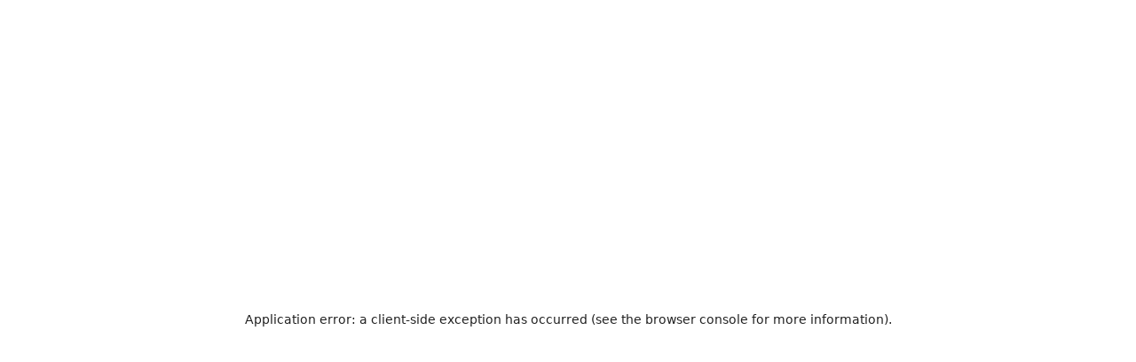

--- FILE ---
content_type: text/html; charset=utf-8
request_url: https://carl-topham.com/tags/database
body_size: 18319
content:
<!DOCTYPE html><html lang="en"><head><meta charSet="utf-8"/><meta name="viewport" content="width=device-width, initial-scale=1"/><link rel="preload" as="image" href="/images/logo.svg"/><link rel="stylesheet" href="/_next/static/css/b867220325284c60.css" data-precedence="next"/><link rel="preload" as="script" fetchPriority="low" href="/_next/static/chunks/webpack-3f4bc818693eac33.js"/><script src="/_next/static/chunks/5389f6e1-4a5ad549a92acb5d.js" async=""></script><script src="/_next/static/chunks/4964-edf6360766e26354.js" async=""></script><script src="/_next/static/chunks/main-app-6a277d4dba8ee655.js" async=""></script><script src="/_next/static/chunks/352f525f-da463c0e2285ba07.js" async=""></script><script src="/_next/static/chunks/app/layout-7d966768bd62a439.js" async=""></script><script src="/_next/static/chunks/5924-6eebb78fb148717a.js" async=""></script><script src="/_next/static/chunks/5853-8cd6c8f46010036a.js" async=""></script><script src="/_next/static/chunks/1485-601673b16376a929.js" async=""></script><script src="/_next/static/chunks/1081-15cff166902c3f51.js" async=""></script><script src="/_next/static/chunks/5045-e92b94528423754a.js" async=""></script><script src="/_next/static/chunks/8202-866b73a2fa53b042.js" async=""></script><script src="/_next/static/chunks/2262-2bc64e68ab64308c.js" async=""></script><script src="/_next/static/chunks/7086-03594b68b01d25c0.js" async=""></script><script src="/_next/static/chunks/7280-936393fd5e18170e.js" async=""></script><script src="/_next/static/chunks/2869-8c70a6fff78c94c1.js" async=""></script><script src="/_next/static/chunks/3192-f9e4650d027a6ad8.js" async=""></script><script src="/_next/static/chunks/3907-27f9535e25da5c47.js" async=""></script><script src="/_next/static/chunks/6662-9042a04cd0c1fec5.js" async=""></script><script src="/_next/static/chunks/609-a93e9633b6f0da33.js" async=""></script><script src="/_next/static/chunks/8218-9d5f198033534eae.js" async=""></script><script src="/_next/static/chunks/8341-7f1a4a8e94c54180.js" async=""></script><script src="/_next/static/chunks/9746-bd38c749777c43f1.js" async=""></script><script src="/_next/static/chunks/app/%5Blocale%5D/page-959a27466c675b71.js" async=""></script><script src="/_next/static/chunks/5892-23e4a0200b7faaac.js" async=""></script><script src="/_next/static/chunks/8948-5292f871ed8494ce.js" async=""></script><script src="/_next/static/chunks/2685-90869eba9beef6cf.js" async=""></script><script src="/_next/static/chunks/9052-a15f8a7a92b8e72c.js" async=""></script><script src="/_next/static/chunks/app/%5Blocale%5D/layout-6bcda87d424e38b5.js" async=""></script><script src="/_next/static/chunks/app/%5Blocale%5D/tags/%5Bslug%5D/page-468338f176277044.js" async=""></script><script src="/_next/static/chunks/app/%5Blocale%5D/tags/page-aecbddb24efcd49a.js" async=""></script><title>Database</title><meta name="description" content="Fullstack engineer"/><meta property="og:title" content="Database"/><meta property="og:description" content="Fullstack engineer"/><meta property="og:url" content="https://carl-topham.com"/><meta property="og:site_name" content="Carl Topham"/><meta property="og:image:type" content="image/png"/><meta property="og:image:width" content="1200"/><meta property="og:image:height" content="1200"/><meta property="og:image" content="https://carl-topham.com/opengraph-image.png?59b116032cd0b6c9"/><meta property="og:type" content="website"/><meta name="twitter:card" content="summary_large_image"/><meta name="twitter:site" content="@designer023"/><meta name="twitter:title" content="Database"/><meta name="twitter:description" content="Fullstack engineer"/><meta name="twitter:image:type" content="image/png"/><meta name="twitter:image:width" content="1200"/><meta name="twitter:image:height" content="1200"/><meta name="twitter:image" content="https://carl-topham.com/opengraph-image.png?59b116032cd0b6c9"/><link rel="icon" href="/icon.svg?9f93de6ff5e9cb62" type="image/svg+xml" sizes="any"/><script src="/_next/static/chunks/polyfills-42372ed130431b0a.js" noModule=""></script><style data-emotion="css-global 1mnfsr1">html{-webkit-font-smoothing:antialiased;-moz-osx-font-smoothing:grayscale;box-sizing:border-box;-webkit-text-size-adjust:100%;}*,*::before,*::after{box-sizing:inherit;}strong,b{font-weight:700;}body{margin:0;color:var(--mui-palette-text-primary);background-color:var(--mui-palette-background-default);}@media print{body{background-color:var(--mui-palette-common-white);}}body::backdrop{background-color:var(--mui-palette-background-default);}.light{-webkit-print-color-scheme:light;color-scheme:light;}.dark{-webkit-print-color-scheme:dark;color-scheme:dark;}html{font-family:Quicksand,sans-serif;min-height:100vh;}body{min-height:100vh;display:-webkit-box;display:-webkit-flex;display:-ms-flexbox;display:flex;-webkit-flex-direction:column;-ms-flex-direction:column;flex-direction:column;}code{background:var(--mui-palette-code-background);color:var(--mui-palette-code-color);padding:2px 4px;border-radius:3px;white-space:break-spaces;}pre{background:var(--mui-palette-code-background);overflow-x:scroll;border-radius:3px;padding:10px;}pre code{padding:0;color:var(--mui-palette-code-color);background:var(--mui-palette-code-background);white-space:pre;}pre code .hljs{color:var(--mui-palette-code-color);background:var(--mui-palette-code-background);}pre code .hljs-comment,pre code .hljs-quote{color:var(--mui-palette-code-comment);font-style:italic;}pre code .hljs-doctag,pre code .hljs-keyword,pre code .hljs-formula{color:var(--mui-palette-code-keyword);}pre code .hljs-section,pre code .hljs-name,pre code .hljs-selector-tag,pre code .hljs-deletion,pre code .hljs-subst{color:var(--mui-palette-code-section);}pre code .hljs-literal{color:var(--mui-palette-code-literal);}pre code .hljs-string,pre code .hljs-regexp,pre code .hljs-addition,pre code .hljs-attribute,pre code .hljs-meta .hljs-string{color:var(--mui-palette-code-string);}pre code .hljs-attr,pre code .hljs-variable,pre code .hljs-template-variable,pre code .hljs-type,pre code .hljs-selector-class,pre code .hljs-selector-attr,pre code .hljs-selector-pseudo,pre code .hljs-number{color:var(--mui-palette-code-attr);}pre code .hljs-symbol,pre code .hljs-bullet,pre code .hljs-link,pre code .hljs-meta,pre code .hljs-selector-id,pre code .hljs-title{color:var(--mui-palette-code-symbol);}pre code .hljs-built_in,pre code .hljs-title.class_,pre code .hljs-class .hljs-title{color:var(--mui-palette-code-class);}pre code .hljs-emphasis{font-style:italic;}pre code .hljs-strong{font-weight:bold;}pre code .hljs-link{-webkit-text-decoration:underline;text-decoration:underline;}ul{padding-left:1em;}mark{background:#ffebee;border-radius:2px;}</style><style data-emotion="css-global 1hb8x8q">:root{--mui-spacing:8px;--mui-shape-borderRadius:0px;--mui-shadows-0:none;--mui-shadows-1:0px 2px 1px -1px rgba(0,0,0,0.2),0px 1px 1px 0px rgba(0,0,0,0.14),0px 1px 3px 0px rgba(0,0,0,0.12);--mui-shadows-2:0px 3px 1px -2px rgba(0,0,0,0.2),0px 2px 2px 0px rgba(0,0,0,0.14),0px 1px 5px 0px rgba(0,0,0,0.12);--mui-shadows-3:0px 3px 3px -2px rgba(0,0,0,0.2),0px 3px 4px 0px rgba(0,0,0,0.14),0px 1px 8px 0px rgba(0,0,0,0.12);--mui-shadows-4:0px 2px 4px -1px rgba(0,0,0,0.2),0px 4px 5px 0px rgba(0,0,0,0.14),0px 1px 10px 0px rgba(0,0,0,0.12);--mui-shadows-5:0px 3px 5px -1px rgba(0,0,0,0.2),0px 5px 8px 0px rgba(0,0,0,0.14),0px 1px 14px 0px rgba(0,0,0,0.12);--mui-shadows-6:0px 3px 5px -1px rgba(0,0,0,0.2),0px 6px 10px 0px rgba(0,0,0,0.14),0px 1px 18px 0px rgba(0,0,0,0.12);--mui-shadows-7:0px 4px 5px -2px rgba(0,0,0,0.2),0px 7px 10px 1px rgba(0,0,0,0.14),0px 2px 16px 1px rgba(0,0,0,0.12);--mui-shadows-8:0px 5px 5px -3px rgba(0,0,0,0.2),0px 8px 10px 1px rgba(0,0,0,0.14),0px 3px 14px 2px rgba(0,0,0,0.12);--mui-shadows-9:0px 5px 6px -3px rgba(0,0,0,0.2),0px 9px 12px 1px rgba(0,0,0,0.14),0px 3px 16px 2px rgba(0,0,0,0.12);--mui-shadows-10:0px 6px 6px -3px rgba(0,0,0,0.2),0px 10px 14px 1px rgba(0,0,0,0.14),0px 4px 18px 3px rgba(0,0,0,0.12);--mui-shadows-11:0px 6px 7px -4px rgba(0,0,0,0.2),0px 11px 15px 1px rgba(0,0,0,0.14),0px 4px 20px 3px rgba(0,0,0,0.12);--mui-shadows-12:0px 7px 8px -4px rgba(0,0,0,0.2),0px 12px 17px 2px rgba(0,0,0,0.14),0px 5px 22px 4px rgba(0,0,0,0.12);--mui-shadows-13:0px 7px 8px -4px rgba(0,0,0,0.2),0px 13px 19px 2px rgba(0,0,0,0.14),0px 5px 24px 4px rgba(0,0,0,0.12);--mui-shadows-14:0px 7px 9px -4px rgba(0,0,0,0.2),0px 14px 21px 2px rgba(0,0,0,0.14),0px 5px 26px 4px rgba(0,0,0,0.12);--mui-shadows-15:0px 8px 9px -5px rgba(0,0,0,0.2),0px 15px 22px 2px rgba(0,0,0,0.14),0px 6px 28px 5px rgba(0,0,0,0.12);--mui-shadows-16:0px 8px 10px -5px rgba(0,0,0,0.2),0px 16px 24px 2px rgba(0,0,0,0.14),0px 6px 30px 5px rgba(0,0,0,0.12);--mui-shadows-17:0px 8px 11px -5px rgba(0,0,0,0.2),0px 17px 26px 2px rgba(0,0,0,0.14),0px 6px 32px 5px rgba(0,0,0,0.12);--mui-shadows-18:0px 9px 11px -5px rgba(0,0,0,0.2),0px 18px 28px 2px rgba(0,0,0,0.14),0px 7px 34px 6px rgba(0,0,0,0.12);--mui-shadows-19:0px 9px 12px -6px rgba(0,0,0,0.2),0px 19px 29px 2px rgba(0,0,0,0.14),0px 7px 36px 6px rgba(0,0,0,0.12);--mui-shadows-20:0px 10px 13px -6px rgba(0,0,0,0.2),0px 20px 31px 3px rgba(0,0,0,0.14),0px 8px 38px 7px rgba(0,0,0,0.12);--mui-shadows-21:0px 10px 13px -6px rgba(0,0,0,0.2),0px 21px 33px 3px rgba(0,0,0,0.14),0px 8px 40px 7px rgba(0,0,0,0.12);--mui-shadows-22:0px 10px 14px -6px rgba(0,0,0,0.2),0px 22px 35px 3px rgba(0,0,0,0.14),0px 8px 42px 7px rgba(0,0,0,0.12);--mui-shadows-23:0px 11px 14px -7px rgba(0,0,0,0.2),0px 23px 36px 3px rgba(0,0,0,0.14),0px 9px 44px 8px rgba(0,0,0,0.12);--mui-shadows-24:0px 11px 15px -7px rgba(0,0,0,0.2),0px 24px 38px 3px rgba(0,0,0,0.14),0px 9px 46px 8px rgba(0,0,0,0.12);--mui-zIndex-mobileStepper:1000;--mui-zIndex-fab:1050;--mui-zIndex-speedDial:1050;--mui-zIndex-appBar:1100;--mui-zIndex-drawer:1200;--mui-zIndex-modal:1300;--mui-zIndex-snackbar:1400;--mui-zIndex-tooltip:1500;--mui-font-h1:400 48/1.167 Quicksand,sans-serif;--mui-font-h2:400 32/1.2 Quicksand,sans-serif;--mui-font-h3:400 28/1.167 Quicksand,sans-serif;--mui-font-h4:400 21/1.235 Quicksand,sans-serif;--mui-font-h5:400 18/1.334 Quicksand,sans-serif;--mui-font-h6:400 16/1.6 Quicksand,sans-serif;--mui-font-copyH2:400 32Quicksand,sans-serif;--mui-font-copyH3:400 28Quicksand,sans-serif;--mui-font-copyH4:400 21Quicksand,sans-serif;--mui-font-copyH5:400 18Quicksand,sans-serif;--mui-font-copyH6:400 16Quicksand,sans-serif;--mui-font-body:400 1rem/1.5 Quicksand,sans-serif;--mui-font-ul:400 1rem/1.5 Quicksand,sans-serif;--mui-font-ol:400 1rem/1.5 Quicksand,sans-serif;--mui-font-blockquote:Quicksand,sans-serif;--mui-font-allVariants:Quicksand,sans-serif;--mui-font-subtitle1:400 1rem/1.75 Quicksand,sans-serif;--mui-font-subtitle2:500 0.875rem/1.57 Quicksand,sans-serif;--mui-font-button:500 0.875rem/1.75 Quicksand,sans-serif;--mui-font-caption:400 0.75rem/1.66 Quicksand,sans-serif;--mui-font-overline:400 0.75rem/2.66 Quicksand,sans-serif;--mui-font-inherit:inherit inherit/inherit inherit;}:root,.light{-webkit-print-color-scheme:light;color-scheme:light;--mui-palette-primary-main:#ff0534;--mui-palette-primary-light:#ff5978;--mui-palette-primary-dark:#cc0429;--mui-palette-primary-contrastText:#fff;--mui-palette-primary-mainChannel:255 5 52;--mui-palette-primary-lightChannel:255 89 120;--mui-palette-primary-darkChannel:204 4 41;--mui-palette-primary-contrastTextChannel:255 255 255;--mui-palette-secondary-main:#05FFD0;--mui-palette-secondary-light:#59ffe1;--mui-palette-secondary-dark:#04cca7;--mui-palette-secondary-contrastText:#181818;--mui-palette-secondary-mainChannel:5 255 208;--mui-palette-secondary-lightChannel:89 255 225;--mui-palette-secondary-darkChannel:4 204 167;--mui-palette-secondary-contrastTextChannel:24 24 24;--mui-palette-dark-main:#212121;--mui-palette-dark-contrastText:#fff;--mui-palette-dark-text:#212121;--mui-palette-dark-mainChannel:33 33 33;--mui-palette-dark-contrastTextChannel:255 255 255;--mui-palette-light-main:#fff;--mui-palette-light-contrastText:#222;--mui-palette-light-mainChannel:255 255 255;--mui-palette-light-contrastTextChannel:34 34 34;--mui-palette-error-main:#ff1744;--mui-palette-error-light:rgb(255, 69, 105);--mui-palette-error-dark:rgb(178, 16, 47);--mui-palette-error-contrastText:#fff;--mui-palette-error-mainChannel:255 23 68;--mui-palette-error-lightChannel:255 69 105;--mui-palette-error-darkChannel:178 16 47;--mui-palette-error-contrastTextChannel:255 255 255;--mui-palette-typography-main:#181818;--mui-palette-typography-mainChannel:24 24 24;--mui-palette-alt-main:#f1f1f1;--mui-palette-alt-contrastText:#020202;--mui-palette-alt-mainChannel:241 241 241;--mui-palette-alt-contrastTextChannel:2 2 2;--mui-palette-greyscale-50:#f5f5f5;--mui-palette-greyscale-100:#eeeeee;--mui-palette-greyscale-200:#e0e0e0;--mui-palette-greyscale-300:#bdbdbd;--mui-palette-greyscale-400:#9e9e9e;--mui-palette-greyscale-500:#757575;--mui-palette-greyscale-600:#616161;--mui-palette-greyscale-700:#424242;--mui-palette-greyscale-800:#212121;--mui-palette-greyscale-900:#181818;--mui-palette-code-background:#282c34;--mui-palette-code-color:#abb2bf;--mui-palette-code-comments:#5c6370;--mui-palette-code-keyword:#c678dd;--mui-palette-code-section:#e06c75;--mui-palette-code-literal:#56b6c2;--mui-palette-code-string:#98c379;--mui-palette-code-attr:#d19a66;--mui-palette-code-symbol:#61aeee;--mui-palette-code-class:#e6c07b;--mui-palette-common-black:#000;--mui-palette-common-white:#fff;--mui-palette-common-background:#fff;--mui-palette-common-onBackground:#000;--mui-palette-common-backgroundChannel:255 255 255;--mui-palette-common-onBackgroundChannel:0 0 0;--mui-palette-warning-main:#ed6c02;--mui-palette-warning-light:#ff9800;--mui-palette-warning-dark:#e65100;--mui-palette-warning-contrastText:#fff;--mui-palette-warning-mainChannel:237 108 2;--mui-palette-warning-lightChannel:255 152 0;--mui-palette-warning-darkChannel:230 81 0;--mui-palette-warning-contrastTextChannel:255 255 255;--mui-palette-info-main:#0288d1;--mui-palette-info-light:#03a9f4;--mui-palette-info-dark:#01579b;--mui-palette-info-contrastText:#fff;--mui-palette-info-mainChannel:2 136 209;--mui-palette-info-lightChannel:3 169 244;--mui-palette-info-darkChannel:1 87 155;--mui-palette-info-contrastTextChannel:255 255 255;--mui-palette-success-main:#2e7d32;--mui-palette-success-light:#4caf50;--mui-palette-success-dark:#1b5e20;--mui-palette-success-contrastText:#fff;--mui-palette-success-mainChannel:46 125 50;--mui-palette-success-lightChannel:76 175 80;--mui-palette-success-darkChannel:27 94 32;--mui-palette-success-contrastTextChannel:255 255 255;--mui-palette-grey-50:#fafafa;--mui-palette-grey-100:#f5f5f5;--mui-palette-grey-200:#eeeeee;--mui-palette-grey-300:#e0e0e0;--mui-palette-grey-400:#bdbdbd;--mui-palette-grey-500:#9e9e9e;--mui-palette-grey-600:#757575;--mui-palette-grey-700:#616161;--mui-palette-grey-800:#424242;--mui-palette-grey-900:#212121;--mui-palette-grey-A100:#f5f5f5;--mui-palette-grey-A200:#eeeeee;--mui-palette-grey-A400:#bdbdbd;--mui-palette-grey-A700:#616161;--mui-palette-text-primary:rgba(0, 0, 0, 0.87);--mui-palette-text-secondary:rgba(0, 0, 0, 0.6);--mui-palette-text-disabled:rgba(0, 0, 0, 0.38);--mui-palette-text-primaryChannel:0 0 0;--mui-palette-text-secondaryChannel:0 0 0;--mui-palette-divider:rgba(0, 0, 0, 0.12);--mui-palette-background-paper:#fff;--mui-palette-background-default:#fff;--mui-palette-background-defaultChannel:255 255 255;--mui-palette-background-paperChannel:255 255 255;--mui-palette-action-active:rgba(0, 0, 0, 0.54);--mui-palette-action-hover:rgba(0, 0, 0, 0.04);--mui-palette-action-hoverOpacity:0.04;--mui-palette-action-selected:rgba(0, 0, 0, 0.08);--mui-palette-action-selectedOpacity:0.08;--mui-palette-action-disabled:rgba(0, 0, 0, 0.26);--mui-palette-action-disabledBackground:rgba(0, 0, 0, 0.12);--mui-palette-action-disabledOpacity:0.38;--mui-palette-action-focus:rgba(0, 0, 0, 0.12);--mui-palette-action-focusOpacity:0.12;--mui-palette-action-activatedOpacity:0.12;--mui-palette-action-activeChannel:0 0 0;--mui-palette-action-selectedChannel:0 0 0;--mui-palette-Alert-errorColor:rgb(102, 27, 42);--mui-palette-Alert-infoColor:rgb(1, 67, 97);--mui-palette-Alert-successColor:rgb(30, 70, 32);--mui-palette-Alert-warningColor:rgb(102, 60, 0);--mui-palette-Alert-errorFilledBg:var(--mui-palette-error-main, #ff1744);--mui-palette-Alert-infoFilledBg:var(--mui-palette-info-main, #0288d1);--mui-palette-Alert-successFilledBg:var(--mui-palette-success-main, #2e7d32);--mui-palette-Alert-warningFilledBg:var(--mui-palette-warning-main, #ed6c02);--mui-palette-Alert-errorFilledColor:#fff;--mui-palette-Alert-infoFilledColor:#fff;--mui-palette-Alert-successFilledColor:#fff;--mui-palette-Alert-warningFilledColor:#fff;--mui-palette-Alert-errorStandardBg:rgb(255, 236, 240);--mui-palette-Alert-infoStandardBg:rgb(229, 246, 253);--mui-palette-Alert-successStandardBg:rgb(237, 247, 237);--mui-palette-Alert-warningStandardBg:rgb(255, 244, 229);--mui-palette-Alert-errorIconColor:var(--mui-palette-error-main, #ff1744);--mui-palette-Alert-infoIconColor:var(--mui-palette-info-main, #0288d1);--mui-palette-Alert-successIconColor:var(--mui-palette-success-main, #2e7d32);--mui-palette-Alert-warningIconColor:var(--mui-palette-warning-main, #ed6c02);--mui-palette-AppBar-defaultBg:var(--mui-palette-grey-100, #f5f5f5);--mui-palette-Avatar-defaultBg:var(--mui-palette-grey-400, #bdbdbd);--mui-palette-Button-inheritContainedBg:var(--mui-palette-grey-300, #e0e0e0);--mui-palette-Button-inheritContainedHoverBg:var(--mui-palette-grey-A100, #f5f5f5);--mui-palette-Chip-defaultBorder:var(--mui-palette-grey-400, #bdbdbd);--mui-palette-Chip-defaultAvatarColor:var(--mui-palette-grey-700, #616161);--mui-palette-Chip-defaultIconColor:var(--mui-palette-grey-700, #616161);--mui-palette-FilledInput-bg:rgba(0, 0, 0, 0.06);--mui-palette-FilledInput-hoverBg:rgba(0, 0, 0, 0.09);--mui-palette-FilledInput-disabledBg:rgba(0, 0, 0, 0.12);--mui-palette-LinearProgress-primaryBg:rgb(255, 160, 177);--mui-palette-LinearProgress-secondaryBg:rgb(160, 255, 237);--mui-palette-LinearProgress-errorBg:rgb(255, 166, 183);--mui-palette-LinearProgress-infoBg:rgb(158, 209, 237);--mui-palette-LinearProgress-successBg:rgb(175, 205, 177);--mui-palette-LinearProgress-warningBg:rgb(248, 199, 158);--mui-palette-Skeleton-bg:rgba(var(--mui-palette-text-primaryChannel, undefined) / 0.11);--mui-palette-Slider-primaryTrack:rgb(255, 160, 177);--mui-palette-Slider-secondaryTrack:rgb(160, 255, 237);--mui-palette-Slider-errorTrack:rgb(255, 166, 183);--mui-palette-Slider-infoTrack:rgb(158, 209, 237);--mui-palette-Slider-successTrack:rgb(175, 205, 177);--mui-palette-Slider-warningTrack:rgb(248, 199, 158);--mui-palette-SnackbarContent-bg:rgb(50, 50, 50);--mui-palette-SnackbarContent-color:#fff;--mui-palette-SpeedDialAction-fabHoverBg:rgb(216, 216, 216);--mui-palette-StepConnector-border:var(--mui-palette-grey-400, #bdbdbd);--mui-palette-StepContent-border:var(--mui-palette-grey-400, #bdbdbd);--mui-palette-Switch-defaultColor:var(--mui-palette-common-white, #fff);--mui-palette-Switch-defaultDisabledColor:var(--mui-palette-grey-100, #f5f5f5);--mui-palette-Switch-primaryDisabledColor:rgb(255, 160, 177);--mui-palette-Switch-secondaryDisabledColor:rgb(160, 255, 237);--mui-palette-Switch-errorDisabledColor:rgb(255, 166, 183);--mui-palette-Switch-infoDisabledColor:rgb(158, 209, 237);--mui-palette-Switch-successDisabledColor:rgb(175, 205, 177);--mui-palette-Switch-warningDisabledColor:rgb(248, 199, 158);--mui-palette-TableCell-border:rgba(224, 224, 224, 1);--mui-palette-Tooltip-bg:rgba(97, 97, 97, 0.92);--mui-palette-dividerChannel:0 0 0;--mui-opacity-inputPlaceholder:0.42;--mui-opacity-inputUnderline:0.42;--mui-opacity-switchTrackDisabled:0.12;--mui-opacity-switchTrack:0.38;}.dark{-webkit-print-color-scheme:dark;color-scheme:dark;--mui-palette-common-black:#000;--mui-palette-common-white:#fff;--mui-palette-common-background:#000;--mui-palette-common-onBackground:#fff;--mui-palette-common-backgroundChannel:0 0 0;--mui-palette-common-onBackgroundChannel:255 255 255;--mui-palette-primary-main:#ff0534;--mui-palette-primary-light:#ff5978;--mui-palette-primary-dark:#cc0429;--mui-palette-primary-contrastText:#fff;--mui-palette-primary-mainChannel:255 5 52;--mui-palette-primary-lightChannel:255 89 120;--mui-palette-primary-darkChannel:204 4 41;--mui-palette-primary-contrastTextChannel:255 255 255;--mui-palette-secondary-main:#05FFD0;--mui-palette-secondary-light:#59ffe1;--mui-palette-secondary-dark:#04cca7;--mui-palette-secondary-contrastText:#181818;--mui-palette-secondary-mainChannel:5 255 208;--mui-palette-secondary-lightChannel:89 255 225;--mui-palette-secondary-darkChannel:4 204 167;--mui-palette-secondary-contrastTextChannel:24 24 24;--mui-palette-error-main:#ff1744;--mui-palette-error-light:rgb(255, 69, 105);--mui-palette-error-dark:rgb(178, 16, 47);--mui-palette-error-contrastText:#fff;--mui-palette-error-mainChannel:255 23 68;--mui-palette-error-lightChannel:255 69 105;--mui-palette-error-darkChannel:178 16 47;--mui-palette-error-contrastTextChannel:255 255 255;--mui-palette-warning-main:#ffa726;--mui-palette-warning-light:#ffb74d;--mui-palette-warning-dark:#f57c00;--mui-palette-warning-contrastText:rgba(0, 0, 0, 0.87);--mui-palette-warning-mainChannel:255 167 38;--mui-palette-warning-lightChannel:255 183 77;--mui-palette-warning-darkChannel:245 124 0;--mui-palette-warning-contrastTextChannel:0 0 0;--mui-palette-info-main:#29b6f6;--mui-palette-info-light:#4fc3f7;--mui-palette-info-dark:#0288d1;--mui-palette-info-contrastText:rgba(0, 0, 0, 0.87);--mui-palette-info-mainChannel:41 182 246;--mui-palette-info-lightChannel:79 195 247;--mui-palette-info-darkChannel:2 136 209;--mui-palette-info-contrastTextChannel:0 0 0;--mui-palette-success-main:#66bb6a;--mui-palette-success-light:#81c784;--mui-palette-success-dark:#388e3c;--mui-palette-success-contrastText:rgba(0, 0, 0, 0.87);--mui-palette-success-mainChannel:102 187 106;--mui-palette-success-lightChannel:129 199 132;--mui-palette-success-darkChannel:56 142 60;--mui-palette-success-contrastTextChannel:0 0 0;--mui-palette-grey-50:#fafafa;--mui-palette-grey-100:#f5f5f5;--mui-palette-grey-200:#eeeeee;--mui-palette-grey-300:#e0e0e0;--mui-palette-grey-400:#bdbdbd;--mui-palette-grey-500:#9e9e9e;--mui-palette-grey-600:#757575;--mui-palette-grey-700:#616161;--mui-palette-grey-800:#424242;--mui-palette-grey-900:#212121;--mui-palette-grey-A100:#f5f5f5;--mui-palette-grey-A200:#eeeeee;--mui-palette-grey-A400:#bdbdbd;--mui-palette-grey-A700:#616161;--mui-palette-text-primary:#efefef;--mui-palette-text-secondary:rgba(255, 255, 255, 0.7);--mui-palette-text-disabled:rgba(255, 255, 255, 0.5);--mui-palette-text-icon:rgba(255, 255, 255, 0.5);--mui-palette-text-primaryChannel:239 239 239;--mui-palette-text-secondaryChannel:255 255 255;--mui-palette-divider:rgba(255, 255, 255, 0.12);--mui-palette-background-paper:#121212;--mui-palette-background-default:#282828;--mui-palette-background-defaultChannel:40 40 40;--mui-palette-background-paperChannel:18 18 18;--mui-palette-action-active:#fff;--mui-palette-action-hover:rgba(255, 255, 255, 0.08);--mui-palette-action-hoverOpacity:0.08;--mui-palette-action-selected:rgba(255, 255, 255, 0.16);--mui-palette-action-selectedOpacity:0.16;--mui-palette-action-disabled:rgba(255, 255, 255, 0.3);--mui-palette-action-disabledBackground:rgba(255, 255, 255, 0.12);--mui-palette-action-disabledOpacity:0.38;--mui-palette-action-focus:rgba(255, 255, 255, 0.12);--mui-palette-action-focusOpacity:0.12;--mui-palette-action-activatedOpacity:0.24;--mui-palette-action-activeChannel:255 255 255;--mui-palette-action-selectedChannel:255 255 255;--mui-palette-dark-main:#282828;--mui-palette-dark-contrastText:#eaeaea;--mui-palette-dark-text:#212121;--mui-palette-dark-mainChannel:40 40 40;--mui-palette-dark-contrastTextChannel:234 234 234;--mui-palette-light-main:#fff;--mui-palette-light-contrastText:#222;--mui-palette-light-mainChannel:255 255 255;--mui-palette-light-contrastTextChannel:34 34 34;--mui-palette-typography-main:#f5f5f5;--mui-palette-typography-mainChannel:245 245 245;--mui-palette-alt-main:#424242;--mui-palette-alt-contrastText:#ececec;--mui-palette-alt-mainChannel:66 66 66;--mui-palette-alt-contrastTextChannel:236 236 236;--mui-palette-greyscale-50:#181818;--mui-palette-greyscale-100:#212121;--mui-palette-greyscale-200:#424242;--mui-palette-greyscale-300:#616161;--mui-palette-greyscale-400:#757575;--mui-palette-greyscale-500:#9e9e9e;--mui-palette-greyscale-600:#bdbdbd;--mui-palette-greyscale-700:#e0e0e0;--mui-palette-greyscale-800:#eeeeee;--mui-palette-greyscale-900:#f5f5f5;--mui-palette-code-background:#353535;--mui-palette-code-color:#abb2bf;--mui-palette-code-comments:#5c6370;--mui-palette-code-keyword:#c678dd;--mui-palette-code-section:#e06c75;--mui-palette-code-literal:#56b6c2;--mui-palette-code-string:#98c379;--mui-palette-code-attr:#d19a66;--mui-palette-code-symbol:#61aeee;--mui-palette-code-class:#e6c07b;--mui-palette-Alert-errorColor:rgb(255, 180, 195);--mui-palette-Alert-infoColor:rgb(184, 231, 251);--mui-palette-Alert-successColor:rgb(204, 232, 205);--mui-palette-Alert-warningColor:rgb(255, 226, 183);--mui-palette-Alert-errorFilledBg:var(--mui-palette-error-dark, rgb(178, 16, 47));--mui-palette-Alert-infoFilledBg:var(--mui-palette-info-dark, #0288d1);--mui-palette-Alert-successFilledBg:var(--mui-palette-success-dark, #388e3c);--mui-palette-Alert-warningFilledBg:var(--mui-palette-warning-dark, #f57c00);--mui-palette-Alert-errorFilledColor:#fff;--mui-palette-Alert-infoFilledColor:#fff;--mui-palette-Alert-successFilledColor:#fff;--mui-palette-Alert-warningFilledColor:rgba(0, 0, 0, 0.87);--mui-palette-Alert-errorStandardBg:rgb(25, 6, 10);--mui-palette-Alert-infoStandardBg:rgb(7, 19, 24);--mui-palette-Alert-successStandardBg:rgb(12, 19, 13);--mui-palette-Alert-warningStandardBg:rgb(25, 18, 7);--mui-palette-Alert-errorIconColor:var(--mui-palette-error-main, #ff1744);--mui-palette-Alert-infoIconColor:var(--mui-palette-info-main, #29b6f6);--mui-palette-Alert-successIconColor:var(--mui-palette-success-main, #66bb6a);--mui-palette-Alert-warningIconColor:var(--mui-palette-warning-main, #ffa726);--mui-palette-AppBar-defaultBg:var(--mui-palette-grey-900, #212121);--mui-palette-AppBar-darkBg:var(--mui-palette-background-paper, #121212);--mui-palette-AppBar-darkColor:var(--mui-palette-text-primary, #efefef);--mui-palette-Avatar-defaultBg:var(--mui-palette-grey-600, #757575);--mui-palette-Button-inheritContainedBg:var(--mui-palette-grey-800, #424242);--mui-palette-Button-inheritContainedHoverBg:var(--mui-palette-grey-700, #616161);--mui-palette-Chip-defaultBorder:var(--mui-palette-grey-700, #616161);--mui-palette-Chip-defaultAvatarColor:var(--mui-palette-grey-300, #e0e0e0);--mui-palette-Chip-defaultIconColor:var(--mui-palette-grey-300, #e0e0e0);--mui-palette-FilledInput-bg:rgba(255, 255, 255, 0.09);--mui-palette-FilledInput-hoverBg:rgba(255, 255, 255, 0.13);--mui-palette-FilledInput-disabledBg:rgba(255, 255, 255, 0.12);--mui-palette-LinearProgress-primaryBg:rgb(127, 2, 26);--mui-palette-LinearProgress-secondaryBg:rgb(2, 127, 104);--mui-palette-LinearProgress-errorBg:rgb(127, 11, 34);--mui-palette-LinearProgress-infoBg:rgb(20, 91, 123);--mui-palette-LinearProgress-successBg:rgb(51, 93, 53);--mui-palette-LinearProgress-warningBg:rgb(127, 83, 19);--mui-palette-Skeleton-bg:rgba(var(--mui-palette-text-primaryChannel, undefined) / 0.13);--mui-palette-Slider-primaryTrack:rgb(127, 2, 26);--mui-palette-Slider-secondaryTrack:rgb(2, 127, 104);--mui-palette-Slider-errorTrack:rgb(127, 11, 34);--mui-palette-Slider-infoTrack:rgb(20, 91, 123);--mui-palette-Slider-successTrack:rgb(51, 93, 53);--mui-palette-Slider-warningTrack:rgb(127, 83, 19);--mui-palette-SnackbarContent-bg:rgb(250, 250, 250);--mui-palette-SnackbarContent-color:rgba(0, 0, 0, 0.87);--mui-palette-SpeedDialAction-fabHoverBg:rgb(53, 53, 53);--mui-palette-StepConnector-border:var(--mui-palette-grey-600, #757575);--mui-palette-StepContent-border:var(--mui-palette-grey-600, #757575);--mui-palette-Switch-defaultColor:var(--mui-palette-grey-300, #e0e0e0);--mui-palette-Switch-defaultDisabledColor:var(--mui-palette-grey-600, #757575);--mui-palette-Switch-primaryDisabledColor:rgb(114, 2, 23);--mui-palette-Switch-secondaryDisabledColor:rgb(2, 114, 93);--mui-palette-Switch-errorDisabledColor:rgb(114, 10, 30);--mui-palette-Switch-infoDisabledColor:rgb(18, 81, 110);--mui-palette-Switch-successDisabledColor:rgb(45, 84, 47);--mui-palette-Switch-warningDisabledColor:rgb(114, 75, 17);--mui-palette-TableCell-border:rgba(81, 81, 81, 1);--mui-palette-Tooltip-bg:rgba(97, 97, 97, 0.92);--mui-palette-dividerChannel:255 255 255;--mui-opacity-inputPlaceholder:0.5;--mui-opacity-inputUnderline:0.7;--mui-opacity-switchTrackDisabled:0.2;--mui-opacity-switchTrack:0.3;--mui-overlays-0:none;--mui-overlays-1:linear-gradient(rgba(255 255 255 / 0.051), rgba(255 255 255 / 0.051));--mui-overlays-2:linear-gradient(rgba(255 255 255 / 0.069), rgba(255 255 255 / 0.069));--mui-overlays-3:linear-gradient(rgba(255 255 255 / 0.082), rgba(255 255 255 / 0.082));--mui-overlays-4:linear-gradient(rgba(255 255 255 / 0.092), rgba(255 255 255 / 0.092));--mui-overlays-5:linear-gradient(rgba(255 255 255 / 0.101), rgba(255 255 255 / 0.101));--mui-overlays-6:linear-gradient(rgba(255 255 255 / 0.108), rgba(255 255 255 / 0.108));--mui-overlays-7:linear-gradient(rgba(255 255 255 / 0.114), rgba(255 255 255 / 0.114));--mui-overlays-8:linear-gradient(rgba(255 255 255 / 0.119), rgba(255 255 255 / 0.119));--mui-overlays-9:linear-gradient(rgba(255 255 255 / 0.124), rgba(255 255 255 / 0.124));--mui-overlays-10:linear-gradient(rgba(255 255 255 / 0.128), rgba(255 255 255 / 0.128));--mui-overlays-11:linear-gradient(rgba(255 255 255 / 0.132), rgba(255 255 255 / 0.132));--mui-overlays-12:linear-gradient(rgba(255 255 255 / 0.135), rgba(255 255 255 / 0.135));--mui-overlays-13:linear-gradient(rgba(255 255 255 / 0.139), rgba(255 255 255 / 0.139));--mui-overlays-14:linear-gradient(rgba(255 255 255 / 0.142), rgba(255 255 255 / 0.142));--mui-overlays-15:linear-gradient(rgba(255 255 255 / 0.145), rgba(255 255 255 / 0.145));--mui-overlays-16:linear-gradient(rgba(255 255 255 / 0.147), rgba(255 255 255 / 0.147));--mui-overlays-17:linear-gradient(rgba(255 255 255 / 0.15), rgba(255 255 255 / 0.15));--mui-overlays-18:linear-gradient(rgba(255 255 255 / 0.152), rgba(255 255 255 / 0.152));--mui-overlays-19:linear-gradient(rgba(255 255 255 / 0.155), rgba(255 255 255 / 0.155));--mui-overlays-20:linear-gradient(rgba(255 255 255 / 0.157), rgba(255 255 255 / 0.157));--mui-overlays-21:linear-gradient(rgba(255 255 255 / 0.159), rgba(255 255 255 / 0.159));--mui-overlays-22:linear-gradient(rgba(255 255 255 / 0.161), rgba(255 255 255 / 0.161));--mui-overlays-23:linear-gradient(rgba(255 255 255 / 0.163), rgba(255 255 255 / 0.163));--mui-overlays-24:linear-gradient(rgba(255 255 255 / 0.165), rgba(255 255 255 / 0.165));}</style><style data-emotion="css 19nnrtn j6gxkg uja1mx yqk6l4 1qq18fu 1q1pzpj 1pgjuyi 2bl4qp 17xmj03 1kiz1 1k8na7x j5005a njig32 15omdbb 8pq00r l6osbe cveorv iguwhy 8ujzct 1ji1lb4 1hwfch6 1n5khr6 gwzx3o 1clp694 179nno0 1ddeyau zdpt2t 186i4a0 1wtvscy zly6g1 1xok4pd 505lpj 1ej0093 kbfba1 8xl60i 1wj7h42 1no3677 pxsxhe tnatjl 72m909 zs2frv 1hcir2t iwo08q rxg3ul 3zuqu8 q8hk6j 19zy6ru xi606m 1noh9co xh3whz 36ul0y 2vqyf8 0 wp7qi 1th9etl m9vhl3 ae554o 1huykjj 1r5x6f6 54ro1u 1cvkx5q 1glax2 124fh2j 117jj87 jp37gp vo5f89 12dw6zl 1nthww4">.css-19nnrtn{display:-webkit-box;display:-webkit-flex;display:-ms-flexbox;display:flex;-webkit-flex-direction:column;-ms-flex-direction:column;flex-direction:column;width:100%;box-sizing:border-box;-webkit-flex-shrink:0;-ms-flex-negative:0;flex-shrink:0;position:static;--AppBar-background:var(--mui-palette-light-main);--AppBar-color:var(--mui-palette-light-contrastText);background-color:var(--AppBar-background);color:var(--AppBar-color);box-shadow:none;padding-top:calc(2 * var(--mui-spacing));margin-bottom:calc(2 * var(--mui-spacing));}*:where(.dark) .css-19nnrtn{background-color:var(--mui-palette-AppBar-darkBg, var(--AppBar-background));color:var(--mui-palette-AppBar-darkColor, var(--AppBar-color));}.css-j6gxkg{background-color:var(--mui-palette-background-paper);color:var(--mui-palette-text-primary);-webkit-transition:box-shadow 300ms cubic-bezier(0.4, 0, 0.2, 1) 0ms;transition:box-shadow 300ms cubic-bezier(0.4, 0, 0.2, 1) 0ms;box-shadow:var(--Paper-shadow);background-image:var(--Paper-overlay);display:-webkit-box;display:-webkit-flex;display:-ms-flexbox;display:flex;-webkit-flex-direction:column;-ms-flex-direction:column;flex-direction:column;width:100%;box-sizing:border-box;-webkit-flex-shrink:0;-ms-flex-negative:0;flex-shrink:0;position:static;--AppBar-background:var(--mui-palette-light-main);--AppBar-color:var(--mui-palette-light-contrastText);background-color:var(--AppBar-background);color:var(--AppBar-color);box-shadow:none;padding-top:calc(2 * var(--mui-spacing));margin-bottom:calc(2 * var(--mui-spacing));}*:where(.dark) .css-j6gxkg{background-color:var(--mui-palette-AppBar-darkBg, var(--AppBar-background));color:var(--mui-palette-AppBar-darkColor, var(--AppBar-color));}.css-uja1mx{width:100%;margin-left:auto;box-sizing:border-box;margin-right:auto;padding-left:calc(2 * var(--mui-spacing));padding-right:calc(2 * var(--mui-spacing));}@media (min-width:600px){.css-uja1mx{padding-left:calc(3 * var(--mui-spacing));padding-right:calc(3 * var(--mui-spacing));}}@media (min-width:1536px){.css-uja1mx{max-width:1536px;}}.css-yqk6l4{position:relative;display:-webkit-box;display:-webkit-flex;display:-ms-flexbox;display:flex;-webkit-align-items:center;-webkit-box-align:center;-ms-flex-align:center;align-items:center;min-height:56px;}@media (min-width:0px){@media (orientation: landscape){.css-yqk6l4{min-height:48px;}}}@media (min-width:600px){.css-yqk6l4{min-height:64px;}}.css-1qq18fu{--Grid-columns:12;--Grid-columnSpacing:calc(2 * var(--mui-spacing));--Grid-rowSpacing:0px;-webkit-flex-direction:row;-ms-flex-direction:row;flex-direction:row;min-width:0;box-sizing:border-box;display:-webkit-box;display:-webkit-flex;display:-ms-flexbox;display:flex;-webkit-box-flex-wrap:wrap;-webkit-flex-wrap:wrap;-ms-flex-wrap:wrap;flex-wrap:wrap;gap:var(--Grid-rowSpacing) var(--Grid-columnSpacing);width:100%;-webkit-align-items:center;-webkit-box-align:center;-ms-flex-align:center;align-items:center;-webkit-box-pack:center;-ms-flex-pack:center;-webkit-justify-content:center;justify-content:center;}.css-1qq18fu >*{--Grid-parent-columns:12;}.css-1qq18fu >*{--Grid-parent-columnSpacing:calc(2 * var(--mui-spacing));}.css-1qq18fu >*{--Grid-parent-rowSpacing:0px;}.css-1q1pzpj{-webkit-box-flex:0;-webkit-flex-grow:0;-ms-flex-positive:0;flex-grow:0;-webkit-flex-basis:auto;-ms-flex-preferred-size:auto;flex-basis:auto;width:calc(100% * 4 / var(--Grid-parent-columns) - (var(--Grid-parent-columns) - 4) * (var(--Grid-parent-columnSpacing) / var(--Grid-parent-columns)));min-width:0;box-sizing:border-box;}@media (min-width:900px){.css-1q1pzpj{-webkit-box-flex:0;-webkit-flex-grow:0;-ms-flex-positive:0;flex-grow:0;-webkit-flex-basis:auto;-ms-flex-preferred-size:auto;flex-basis:auto;width:calc(100% * 2 / var(--Grid-parent-columns) - (var(--Grid-parent-columns) - 2) * (var(--Grid-parent-columnSpacing) / var(--Grid-parent-columns)));}}.css-1pgjuyi{-webkit-box-pack:start;-ms-flex-pack:start;-webkit-justify-content:flex-start;justify-content:flex-start;-webkit-align-items:center;-webkit-box-align:center;-ms-flex-align:center;align-items:center;margin-right:auto;width:80px;}@media (min-width:0px){.css-1pgjuyi{display:-webkit-box;display:-webkit-flex;display:-ms-flexbox;display:flex;}}@media (min-width:900px){.css-1pgjuyi{display:-webkit-box;display:-webkit-flex;display:-ms-flexbox;display:flex;}}.css-1pgjuyi a{color:#000;padding:0;margin:0;}.css-2bl4qp{-webkit-text-decoration:underline;text-decoration:underline;text-decoration-color:var(--Link-underlineColor);--Link-underlineColor:rgba(var(--mui-palette-primary-mainChannel) / 0.4);display:block;width:100%;height:100%;}.css-2bl4qp:hover{text-decoration-color:inherit;}.css-2bl4qp svg path{fill:var(--mui-palette-greyscale-900);}.css-17xmj03{margin:0;font:inherit;line-height:inherit;letter-spacing:inherit;color:var(--mui-palette-primary-main);-webkit-text-decoration:underline;text-decoration:underline;text-decoration-color:var(--Link-underlineColor);--Link-underlineColor:rgba(var(--mui-palette-primary-mainChannel) / 0.4);display:block;width:100%;height:100%;}.css-17xmj03:hover{text-decoration-color:inherit;}.css-17xmj03 svg path{fill:var(--mui-palette-greyscale-900);}.css-1kiz1{--Grid-columns:12;-webkit-box-flex:0;-webkit-flex-grow:0;-ms-flex-positive:0;flex-grow:0;-webkit-flex-basis:auto;-ms-flex-preferred-size:auto;flex-basis:auto;width:calc(100% * 4 / var(--Grid-parent-columns) - (var(--Grid-parent-columns) - 4) * (var(--Grid-parent-columnSpacing) / var(--Grid-parent-columns)));-webkit-flex-direction:row;-ms-flex-direction:row;flex-direction:row;min-width:0;box-sizing:border-box;display:-webkit-box;display:-webkit-flex;display:-ms-flexbox;display:flex;-webkit-box-flex-wrap:wrap;-webkit-flex-wrap:wrap;-ms-flex-wrap:wrap;flex-wrap:wrap;gap:var(--Grid-rowSpacing) var(--Grid-columnSpacing);-webkit-box-pack:center;-ms-flex-pack:center;-webkit-justify-content:center;justify-content:center;}@media (min-width:900px){.css-1kiz1{-webkit-box-flex:0;-webkit-flex-grow:0;-ms-flex-positive:0;flex-grow:0;-webkit-flex-basis:auto;-ms-flex-preferred-size:auto;flex-basis:auto;width:calc(100% * 8 / var(--Grid-parent-columns) - (var(--Grid-parent-columns) - 8) * (var(--Grid-parent-columnSpacing) / var(--Grid-parent-columns)));}}.css-1k8na7x{--Grid-columns:12;--Grid-columnSpacing:0px;--Grid-rowSpacing:0px;-webkit-flex-direction:column;-ms-flex-direction:column;flex-direction:column;min-width:0;box-sizing:border-box;display:-webkit-box;display:-webkit-flex;display:-ms-flexbox;display:flex;-webkit-box-flex-wrap:wrap;-webkit-flex-wrap:wrap;-ms-flex-wrap:wrap;flex-wrap:wrap;gap:var(--Grid-rowSpacing) var(--Grid-columnSpacing);}.css-1k8na7x >*{--Grid-parent-columnSpacing:0px;}.css-1k8na7x >*{--Grid-parent-rowSpacing:0px;}@media (min-width:900px){.css-1k8na7x{-webkit-flex-direction:row;-ms-flex-direction:row;flex-direction:row;}}.css-j5005a{-webkit-box-flex:0;-webkit-flex-grow:0;-ms-flex-positive:0;flex-grow:0;-webkit-flex-basis:auto;-ms-flex-preferred-size:auto;flex-basis:auto;width:calc(100% * 12 / var(--Grid-parent-columns) - (var(--Grid-parent-columns) - 12) * (var(--Grid-parent-columnSpacing) / var(--Grid-parent-columns)));min-width:0;box-sizing:border-box;}.css-njig32{--Grid-columns:12;--Grid-columnSpacing:calc(2 * var(--mui-spacing));--Grid-rowSpacing:0px;-webkit-flex-direction:row;-ms-flex-direction:row;flex-direction:row;min-width:0;box-sizing:border-box;display:-webkit-box;display:-webkit-flex;display:-ms-flexbox;display:flex;-webkit-box-flex-wrap:wrap;-webkit-flex-wrap:wrap;-ms-flex-wrap:wrap;flex-wrap:wrap;gap:var(--Grid-rowSpacing) var(--Grid-columnSpacing);-webkit-align-items:center;-webkit-box-align:center;-ms-flex-align:center;align-items:center;-webkit-box-pack:center;-ms-flex-pack:center;-webkit-justify-content:center;justify-content:center;}.css-njig32 >*{--Grid-parent-columns:12;}.css-njig32 >*{--Grid-parent-columnSpacing:calc(2 * var(--mui-spacing));}.css-njig32 >*{--Grid-parent-rowSpacing:0px;}@media (min-width:0px){.css-njig32{display:-webkit-box;display:-webkit-flex;display:-ms-flexbox;display:flex;}}@media (min-width:900px){.css-njig32{display:none;}}.css-15omdbb{min-width:0;box-sizing:border-box;background-color:transparent;}.css-8pq00r{font-family:Quicksand,sans-serif;font-weight:500;font-size:0.875rem;line-height:1.75;text-transform:uppercase;color:var(--mui-typography-main);min-width:64px;padding:6px 16px;border:0;border-radius:var(--mui-shape-borderRadius);-webkit-transition:background-color 250ms cubic-bezier(0.4, 0, 0.2, 1) 0ms,box-shadow 250ms cubic-bezier(0.4, 0, 0.2, 1) 0ms,border-color 250ms cubic-bezier(0.4, 0, 0.2, 1) 0ms,color 250ms cubic-bezier(0.4, 0, 0.2, 1) 0ms;transition:background-color 250ms cubic-bezier(0.4, 0, 0.2, 1) 0ms,box-shadow 250ms cubic-bezier(0.4, 0, 0.2, 1) 0ms,border-color 250ms cubic-bezier(0.4, 0, 0.2, 1) 0ms,color 250ms cubic-bezier(0.4, 0, 0.2, 1) 0ms;padding:6px 8px;color:var(--variant-textColor);background-color:var(--variant-textBg);color:inherit;border-color:currentColor;--variant-containedBg:var(--mui-palette-Button-inheritContainedBg);-webkit-transition:background-color 250ms cubic-bezier(0.4, 0, 0.2, 1) 0ms,box-shadow 250ms cubic-bezier(0.4, 0, 0.2, 1) 0ms,border-color 250ms cubic-bezier(0.4, 0, 0.2, 1) 0ms;transition:background-color 250ms cubic-bezier(0.4, 0, 0.2, 1) 0ms,box-shadow 250ms cubic-bezier(0.4, 0, 0.2, 1) 0ms,border-color 250ms cubic-bezier(0.4, 0, 0.2, 1) 0ms;text-transform:none;height:54px;}.css-8pq00r:hover{-webkit-text-decoration:none;text-decoration:none;}.css-8pq00r.Mui-disabled{color:var(--mui-palette-action-disabled);}@media (hover: hover){.css-8pq00r:hover{--variant-containedBg:var(--mui-palette-Button-inheritContainedHoverBg);--variant-textBg:rgba(var(--mui-palette-text-primaryChannel) / var(--mui-palette-action-hoverOpacity));--variant-outlinedBg:rgba(var(--mui-palette-text-primaryChannel) / var(--mui-palette-action-hoverOpacity));}}.css-8pq00r.MuiButton-loading{color:transparent;}.css-l6osbe{display:-webkit-inline-box;display:-webkit-inline-flex;display:-ms-inline-flexbox;display:inline-flex;-webkit-align-items:center;-webkit-box-align:center;-ms-flex-align:center;align-items:center;-webkit-box-pack:center;-ms-flex-pack:center;-webkit-justify-content:center;justify-content:center;position:relative;box-sizing:border-box;-webkit-tap-highlight-color:transparent;background-color:transparent;outline:0;border:0;margin:0;border-radius:0;padding:0;cursor:pointer;-webkit-user-select:none;-moz-user-select:none;-ms-user-select:none;user-select:none;vertical-align:middle;-moz-appearance:none;-webkit-appearance:none;-webkit-text-decoration:none;text-decoration:none;color:inherit;font-family:Quicksand,sans-serif;font-weight:500;font-size:0.875rem;line-height:1.75;text-transform:uppercase;color:var(--mui-typography-main);min-width:64px;padding:6px 16px;border:0;border-radius:var(--mui-shape-borderRadius);-webkit-transition:background-color 250ms cubic-bezier(0.4, 0, 0.2, 1) 0ms,box-shadow 250ms cubic-bezier(0.4, 0, 0.2, 1) 0ms,border-color 250ms cubic-bezier(0.4, 0, 0.2, 1) 0ms,color 250ms cubic-bezier(0.4, 0, 0.2, 1) 0ms;transition:background-color 250ms cubic-bezier(0.4, 0, 0.2, 1) 0ms,box-shadow 250ms cubic-bezier(0.4, 0, 0.2, 1) 0ms,border-color 250ms cubic-bezier(0.4, 0, 0.2, 1) 0ms,color 250ms cubic-bezier(0.4, 0, 0.2, 1) 0ms;padding:6px 8px;color:var(--variant-textColor);background-color:var(--variant-textBg);color:inherit;border-color:currentColor;--variant-containedBg:var(--mui-palette-Button-inheritContainedBg);-webkit-transition:background-color 250ms cubic-bezier(0.4, 0, 0.2, 1) 0ms,box-shadow 250ms cubic-bezier(0.4, 0, 0.2, 1) 0ms,border-color 250ms cubic-bezier(0.4, 0, 0.2, 1) 0ms;transition:background-color 250ms cubic-bezier(0.4, 0, 0.2, 1) 0ms,box-shadow 250ms cubic-bezier(0.4, 0, 0.2, 1) 0ms,border-color 250ms cubic-bezier(0.4, 0, 0.2, 1) 0ms;text-transform:none;height:54px;}.css-l6osbe::-moz-focus-inner{border-style:none;}.css-l6osbe.Mui-disabled{pointer-events:none;cursor:default;}@media print{.css-l6osbe{-webkit-print-color-adjust:exact;color-adjust:exact;}}.css-l6osbe:hover{-webkit-text-decoration:none;text-decoration:none;}.css-l6osbe.Mui-disabled{color:var(--mui-palette-action-disabled);}@media (hover: hover){.css-l6osbe:hover{--variant-containedBg:var(--mui-palette-Button-inheritContainedHoverBg);--variant-textBg:rgba(var(--mui-palette-text-primaryChannel) / var(--mui-palette-action-hoverOpacity));--variant-outlinedBg:rgba(var(--mui-palette-text-primaryChannel) / var(--mui-palette-action-hoverOpacity));}}.css-l6osbe.MuiButton-loading{color:transparent;}.css-cveorv{display:inherit;margin-right:8px;margin-left:-4px;}.css-cveorv>*:nth-of-type(1){font-size:20px;}.css-iguwhy{-webkit-user-select:none;-moz-user-select:none;-ms-user-select:none;user-select:none;width:1em;height:1em;display:inline-block;-webkit-flex-shrink:0;-ms-flex-negative:0;flex-shrink:0;-webkit-transition:fill 300ms cubic-bezier(0.4, 0, 0.2, 1) 0ms;transition:fill 300ms cubic-bezier(0.4, 0, 0.2, 1) 0ms;fill:currentColor;font-size:1.5rem;}@media (min-width:0px){.css-8ujzct{display:block;}}@media (min-width:900px){.css-8ujzct{display:none;}}.css-8ujzct .MuiPaper-root{left:0!important;}@media (min-width:0px){.css-1ji1lb4{display:block;}}@media (min-width:900px){.css-1ji1lb4{display:none;}}.css-1ji1lb4 .MuiPaper-root{left:0!important;}.css-1hwfch6{--Grid-columns:12;--Grid-columnSpacing:calc(2 * var(--mui-spacing));--Grid-rowSpacing:0px;-webkit-flex-direction:row;-ms-flex-direction:row;flex-direction:row;min-width:0;box-sizing:border-box;display:-webkit-box;display:-webkit-flex;display:-ms-flexbox;display:flex;-webkit-box-flex-wrap:wrap;-webkit-flex-wrap:wrap;-ms-flex-wrap:wrap;flex-wrap:wrap;gap:var(--Grid-rowSpacing) var(--Grid-columnSpacing);-webkit-align-items:center;-webkit-box-align:center;-ms-flex-align:center;align-items:center;-webkit-box-pack:center;-ms-flex-pack:center;-webkit-justify-content:center;justify-content:center;}.css-1hwfch6 >*{--Grid-parent-columns:12;}.css-1hwfch6 >*{--Grid-parent-columnSpacing:calc(2 * var(--mui-spacing));}.css-1hwfch6 >*{--Grid-parent-rowSpacing:0px;}@media (min-width:0px){.css-1hwfch6{display:none;}}@media (min-width:900px){.css-1hwfch6{display:-webkit-box;display:-webkit-flex;display:-ms-flexbox;display:flex;}}.css-1n5khr6{min-width:0;box-sizing:border-box;}.css-gwzx3o{-webkit-text-decoration:underline;text-decoration:underline;text-decoration-color:var(--Link-underlineColor);--Link-underlineColor:rgba(var(--mui-palette-primary-mainChannel) / 0.4);color:inherit;-webkit-text-decoration:none;text-decoration:none;}.css-gwzx3o:hover{text-decoration-color:inherit;}.css-gwzx3o:hover{color:var(--mui-palette-primary-main);}.css-1clp694{margin:0;font:inherit;line-height:inherit;letter-spacing:inherit;color:var(--mui-palette-primary-main);-webkit-text-decoration:underline;text-decoration:underline;text-decoration-color:var(--Link-underlineColor);--Link-underlineColor:rgba(var(--mui-palette-primary-mainChannel) / 0.4);color:inherit;-webkit-text-decoration:none;text-decoration:none;}.css-1clp694:hover{text-decoration-color:inherit;}.css-1clp694:hover{color:var(--mui-palette-primary-main);}.css-179nno0{margin-top:calc(2 * var(--mui-spacing));margin-bottom:calc(2 * var(--mui-spacing));text-transform:unset;}.css-1ddeyau{display:-webkit-box;display:-webkit-flex;display:-ms-flexbox;display:flex;-webkit-box-flex:0;-webkit-flex-grow:0;-ms-flex-positive:0;flex-grow:0;-webkit-flex-direction:row;-ms-flex-direction:row;flex-direction:row;-webkit-box-pack:end;-ms-flex-pack:end;-webkit-justify-content:flex-end;justify-content:flex-end;-webkit-align-items:center;-webkit-box-align:center;-ms-flex-align:center;align-items:center;}.css-zdpt2t{margin-left:auto;}.css-186i4a0{display:-webkit-box;display:-webkit-flex;display:-ms-flexbox;display:flex;-webkit-flex-direction:row;-ms-flex-direction:row;flex-direction:row;-webkit-box-pack:flexEnd;-ms-flex-pack:flexEnd;-webkit-justify-content:flexEnd;justify-content:flexEnd;-webkit-align-items:center;-webkit-box-align:center;-ms-flex-align:center;align-items:center;}.css-1wtvscy{-webkit-text-decoration:underline;text-decoration:underline;text-decoration-color:var(--Link-underlineColor);--Link-underlineColor:rgba(var(--mui-palette-primary-mainChannel) / 0.4);color:inherit;display:block;margin-right:var(--mui-spacing);white-space:nowrap;-webkit-text-decoration:none;text-decoration:none;}.css-1wtvscy:hover{text-decoration-color:inherit;}.css-1wtvscy:hover{color:var(--mui-palette-primary-main);}.css-zly6g1{margin:0;font:inherit;line-height:inherit;letter-spacing:inherit;color:var(--mui-palette-primary-main);-webkit-text-decoration:underline;text-decoration:underline;text-decoration-color:var(--Link-underlineColor);--Link-underlineColor:rgba(var(--mui-palette-primary-mainChannel) / 0.4);color:inherit;display:block;margin-right:var(--mui-spacing);white-space:nowrap;-webkit-text-decoration:none;text-decoration:none;}.css-zly6g1:hover{text-decoration-color:inherit;}.css-zly6g1:hover{color:var(--mui-palette-primary-main);}.css-1xok4pd{width:40px;}.css-505lpj{-webkit-text-decoration:underline;text-decoration:underline;text-decoration-color:var(--Link-underlineColor);--Link-underlineColor:rgba(var(--mui-palette-primary-mainChannel) / 0.4);display:block;}.css-505lpj:hover{text-decoration-color:inherit;}.css-1ej0093{margin:0;font:inherit;line-height:inherit;letter-spacing:inherit;color:var(--mui-palette-primary-main);-webkit-text-decoration:underline;text-decoration:underline;text-decoration-color:var(--Link-underlineColor);--Link-underlineColor:rgba(var(--mui-palette-primary-mainChannel) / 0.4);display:block;}.css-1ej0093:hover{text-decoration-color:inherit;}.css-kbfba1{position:relative;display:-webkit-box;display:-webkit-flex;display:-ms-flexbox;display:flex;-webkit-align-items:center;-webkit-box-align:center;-ms-flex-align:center;align-items:center;-webkit-box-pack:center;-ms-flex-pack:center;-webkit-justify-content:center;justify-content:center;-webkit-flex-shrink:0;-ms-flex-negative:0;flex-shrink:0;width:40px;height:40px;font-family:Quicksand,sans-serif;font-size:1.25rem;line-height:1;border-radius:50%;overflow:hidden;-webkit-user-select:none;-moz-user-select:none;-ms-user-select:none;user-select:none;color:var(--mui-palette-background-default);background-color:var(--mui-palette-Avatar-defaultBg);}.css-8xl60i{margin-top:auto;}.css-1wj7h42{min-width:0;box-sizing:border-box;margin-top:calc(5 * var(--mui-spacing));background-color:var(--mui-palette-dark-main);padding-top:calc(2 * var(--mui-spacing));padding-bottom:calc(4 * var(--mui-spacing));}.css-1no3677{width:100%;margin-left:auto;box-sizing:border-box;margin-right:auto;padding-left:calc(2 * var(--mui-spacing));padding-right:calc(2 * var(--mui-spacing));}@media (min-width:600px){.css-1no3677{padding-left:calc(3 * var(--mui-spacing));padding-right:calc(3 * var(--mui-spacing));}}@media (min-width:1200px){.css-1no3677{max-width:1200px;}}.css-pxsxhe{--Grid-columns:12;--Grid-columnSpacing:calc(2 * var(--mui-spacing));--Grid-rowSpacing:calc(2 * var(--mui-spacing));-webkit-flex-direction:column;-ms-flex-direction:column;flex-direction:column;min-width:0;box-sizing:border-box;display:-webkit-box;display:-webkit-flex;display:-ms-flexbox;display:flex;-webkit-box-flex-wrap:wrap;-webkit-flex-wrap:wrap;-ms-flex-wrap:wrap;flex-wrap:wrap;gap:var(--Grid-rowSpacing) var(--Grid-columnSpacing);}.css-pxsxhe >*{--Grid-parent-columns:12;}.css-pxsxhe >*{--Grid-parent-columnSpacing:calc(2 * var(--mui-spacing));}.css-pxsxhe >*{--Grid-parent-rowSpacing:calc(2 * var(--mui-spacing));}@media (min-width:900px){.css-pxsxhe{-webkit-flex-direction:row;-ms-flex-direction:row;flex-direction:row;}}.css-tnatjl{-webkit-box-flex:0;-webkit-flex-grow:0;-ms-flex-positive:0;flex-grow:0;-webkit-flex-basis:auto;-ms-flex-preferred-size:auto;flex-basis:auto;width:calc(100% * 12 / var(--Grid-parent-columns) - (var(--Grid-parent-columns) - 12) * (var(--Grid-parent-columnSpacing) / var(--Grid-parent-columns)));min-width:0;box-sizing:border-box;}@media (min-width:900px){.css-tnatjl{-webkit-box-flex:0;-webkit-flex-grow:0;-ms-flex-positive:0;flex-grow:0;-webkit-flex-basis:auto;-ms-flex-preferred-size:auto;flex-basis:auto;width:calc(100% * 6 / var(--Grid-parent-columns) - (var(--Grid-parent-columns) - 6) * (var(--Grid-parent-columnSpacing) / var(--Grid-parent-columns)));}}.css-72m909{--Grid-columns:12;--Grid-columnSpacing:calc(2 * var(--mui-spacing));--Grid-rowSpacing:calc(2 * var(--mui-spacing));-webkit-flex-direction:row;-ms-flex-direction:row;flex-direction:row;min-width:0;box-sizing:border-box;display:-webkit-box;display:-webkit-flex;display:-ms-flexbox;display:flex;-webkit-box-flex-wrap:wrap;-webkit-flex-wrap:wrap;-ms-flex-wrap:wrap;flex-wrap:wrap;gap:var(--Grid-rowSpacing) var(--Grid-columnSpacing);-webkit-box-pack:center;-ms-flex-pack:center;-webkit-justify-content:center;justify-content:center;margin-left:0;padding-left:0;width:100%;}.css-72m909 >*{--Grid-parent-columns:12;}.css-72m909 >*{--Grid-parent-columnSpacing:calc(2 * var(--mui-spacing));}.css-72m909 >*{--Grid-parent-rowSpacing:calc(2 * var(--mui-spacing));}@media (min-width:900px){.css-72m909{-webkit-flex-direction:column;-ms-flex-direction:column;flex-direction:column;}}@media (min-width:0px){.css-72m909{-webkit-align-items:center;-webkit-box-align:center;-ms-flex-align:center;align-items:center;}}@media (min-width:900px){.css-72m909{-webkit-align-items:flex-start;-webkit-box-align:flex-start;-ms-flex-align:flex-start;align-items:flex-start;}}.css-zs2frv{min-width:0;box-sizing:border-box;list-style:none;padding-left:8px!important;padding-right:8px!important;}.css-1hcir2t{-webkit-text-decoration:underline;text-decoration:underline;text-decoration-color:var(--Link-underlineColor);--Link-underlineColor:rgba(var(--mui-palette-primary-mainChannel) / 0.4);color:var(--mui-palette-dark-contrastText);-webkit-text-decoration:none;text-decoration:none;}.css-1hcir2t:hover{text-decoration-color:inherit;}.css-1hcir2t:hover{color:var(--mui-palette-primary-main);}.css-iwo08q{margin:0;font:inherit;line-height:inherit;letter-spacing:inherit;color:var(--mui-palette-primary-main);-webkit-text-decoration:underline;text-decoration:underline;text-decoration-color:var(--Link-underlineColor);--Link-underlineColor:rgba(var(--mui-palette-primary-mainChannel) / 0.4);color:var(--mui-palette-dark-contrastText);-webkit-text-decoration:none;text-decoration:none;}.css-iwo08q:hover{text-decoration-color:inherit;}.css-iwo08q:hover{color:var(--mui-palette-primary-main);}.css-rxg3ul{margin-left:var(--mui-spacing);}.css-3zuqu8{--Grid-columns:12;--Grid-columnSpacing:calc(2 * var(--mui-spacing));--Grid-rowSpacing:calc(2 * var(--mui-spacing));-webkit-flex-direction:row;-ms-flex-direction:row;flex-direction:row;min-width:0;box-sizing:border-box;display:-webkit-box;display:-webkit-flex;display:-ms-flexbox;display:flex;-webkit-box-flex-wrap:wrap;-webkit-flex-wrap:wrap;-ms-flex-wrap:wrap;flex-wrap:wrap;gap:var(--Grid-rowSpacing) var(--Grid-columnSpacing);-webkit-box-pack:center;-ms-flex-pack:center;-webkit-justify-content:center;justify-content:center;margin-left:0;padding-left:0;width:100%;}.css-3zuqu8 >*{--Grid-parent-columns:12;}.css-3zuqu8 >*{--Grid-parent-columnSpacing:calc(2 * var(--mui-spacing));}.css-3zuqu8 >*{--Grid-parent-rowSpacing:calc(2 * var(--mui-spacing));}@media (min-width:900px){.css-3zuqu8{-webkit-flex-direction:column;-ms-flex-direction:column;flex-direction:column;}}@media (min-width:0px){.css-3zuqu8{-webkit-align-items:center;-webkit-box-align:center;-ms-flex-align:center;align-items:center;}}@media (min-width:900px){.css-3zuqu8{-webkit-align-items:flex-end;-webkit-box-align:flex-end;-ms-flex-align:flex-end;align-items:flex-end;}}.css-q8hk6j{min-width:0;box-sizing:border-box;list-style:none;padding-left:8px!important;padding-right:8px!important;}.css-19zy6ru{margin-top:calc(2 * var(--mui-spacing));margin-bottom:calc(2 * var(--mui-spacing));}.css-xi606m{text-align:center;}.css-1noh9co{display:-webkit-box;display:-webkit-flex;display:-ms-flexbox;display:flex;-webkit-flex-direction:row;-ms-flex-direction:row;flex-direction:row;-webkit-box-pack:center;-ms-flex-pack:center;-webkit-justify-content:center;justify-content:center;}.css-1noh9co>:not(style):not(style){margin:0;}.css-1noh9co>:not(style)~:not(style){margin-left:var(--mui-spacing);}.css-xh3whz{font-size:1rem;width:60px;height:30px;border-radius:2px;white-space:nowrap;-webkit-text-decoration:none;text-decoration:none;color:var(--mui-palette-common-white);text-align:center;display:-webkit-box;display:-webkit-flex;display:-ms-flexbox;display:flex;-webkit-align-items:center;-webkit-box-align:center;-ms-flex-align:center;align-items:center;-webkit-box-pack:center;-ms-flex-pack:center;-webkit-justify-content:center;justify-content:center;margin-right:0.5em;font-weight:700;opacity:0.5;}.css-36ul0y{-webkit-text-decoration:underline;text-decoration:underline;text-decoration-color:var(--Link-underlineColor);--Link-underlineColor:rgba(var(--mui-palette-primary-mainChannel) / 0.4);font-size:1rem;width:60px;height:30px;border-radius:2px;white-space:nowrap;-webkit-text-decoration:none;text-decoration:none;color:var(--mui-palette-common-white);text-align:center;display:-webkit-box;display:-webkit-flex;display:-ms-flexbox;display:flex;-webkit-align-items:center;-webkit-box-align:center;-ms-flex-align:center;align-items:center;-webkit-box-pack:center;-ms-flex-pack:center;-webkit-justify-content:center;justify-content:center;margin-right:0.5em;font-weight:700;}.css-36ul0y:hover{text-decoration-color:inherit;}.css-2vqyf8{margin:0;font:inherit;line-height:inherit;letter-spacing:inherit;color:var(--mui-palette-primary-main);-webkit-text-decoration:underline;text-decoration:underline;text-decoration-color:var(--Link-underlineColor);--Link-underlineColor:rgba(var(--mui-palette-primary-mainChannel) / 0.4);font-size:1rem;width:60px;height:30px;border-radius:2px;white-space:nowrap;-webkit-text-decoration:none;text-decoration:none;color:var(--mui-palette-common-white);text-align:center;display:-webkit-box;display:-webkit-flex;display:-ms-flexbox;display:flex;-webkit-align-items:center;-webkit-box-align:center;-ms-flex-align:center;align-items:center;-webkit-box-pack:center;-ms-flex-pack:center;-webkit-justify-content:center;justify-content:center;margin-right:0.5em;font-weight:700;}.css-2vqyf8:hover{text-decoration-color:inherit;}.css-wp7qi{color:var(--mui-palette-dark-contrastText);text-align:center;}.css-1th9etl{margin-left:0;margin-right:0;margin-top:calc(5 * var(--mui-spacing));margin-bottom:calc(5 * var(--mui-spacing));}.css-m9vhl3{margin:0;font-family:Quicksand,sans-serif;font-weight:400;font-size:48px;line-height:1.167;color:var(--mui-typography-main);margin-bottom:1.25em;margin-bottom:calc(2 * var(--mui-spacing));margin-top:calc(4 * var(--mui-spacing));text-align:center;}@media (max-width:599.95px){.css-m9vhl3{font-size:1.25rem;}}.css-ae554o{background-color:var( ----mui-palette-background-default);padding-bottom:calc(2 * var(--mui-spacing));padding-top:calc(2 * var(--mui-spacing));}.css-1huykjj{width:100%;margin-left:auto;box-sizing:border-box;margin-right:auto;padding-left:calc(2 * var(--mui-spacing));padding-right:calc(2 * var(--mui-spacing));}@media (min-width:600px){.css-1huykjj{padding-left:calc(3 * var(--mui-spacing));padding-right:calc(3 * var(--mui-spacing));}}@media (min-width:900px){.css-1huykjj{max-width:900px;}}.css-1r5x6f6{margin-bottom:calc(2 * var(--mui-spacing));margin-top:calc(4 * var(--mui-spacing));}.css-54ro1u{margin:0;}.css-1cvkx5q{list-style:none;margin:0;padding:0;position:relative;padding-top:8px;padding-bottom:8px;list-style-type:disc;}.css-1glax2{display:-webkit-box;display:-webkit-flex;display:-ms-flexbox;display:flex;-webkit-box-pack:start;-ms-flex-pack:start;-webkit-justify-content:flex-start;justify-content:flex-start;-webkit-align-items:center;-webkit-box-align:center;-ms-flex-align:center;align-items:center;position:relative;-webkit-text-decoration:none;text-decoration:none;width:100%;box-sizing:border-box;text-align:left;padding-top:8px;padding-bottom:8px;padding-left:16px;padding-right:16px;display:-webkit-box;display:-webkit-list-item;display:-ms-list-itembox;display:list-item;}.css-124fh2j{-webkit-text-decoration:underline;text-decoration:underline;text-decoration-color:var(--Link-underlineColor);--Link-underlineColor:rgba(var(--mui-palette-primary-mainChannel) / 0.4);}.css-124fh2j:hover{text-decoration-color:inherit;}.css-117jj87{margin:0;font:inherit;line-height:inherit;letter-spacing:inherit;color:var(--mui-palette-primary-main);-webkit-text-decoration:underline;text-decoration:underline;text-decoration-color:var(--Link-underlineColor);--Link-underlineColor:rgba(var(--mui-palette-primary-mainChannel) / 0.4);}.css-117jj87:hover{text-decoration-color:inherit;}.css-jp37gp{font-family:Quicksand,sans-serif;font-weight:500;font-size:0.875rem;line-height:1.75;text-transform:uppercase;color:var(--mui-typography-main);min-width:64px;padding:6px 16px;border:0;border-radius:var(--mui-shape-borderRadius);-webkit-transition:background-color 250ms cubic-bezier(0.4, 0, 0.2, 1) 0ms,box-shadow 250ms cubic-bezier(0.4, 0, 0.2, 1) 0ms,border-color 250ms cubic-bezier(0.4, 0, 0.2, 1) 0ms,color 250ms cubic-bezier(0.4, 0, 0.2, 1) 0ms;transition:background-color 250ms cubic-bezier(0.4, 0, 0.2, 1) 0ms,box-shadow 250ms cubic-bezier(0.4, 0, 0.2, 1) 0ms,border-color 250ms cubic-bezier(0.4, 0, 0.2, 1) 0ms,color 250ms cubic-bezier(0.4, 0, 0.2, 1) 0ms;color:var(--variant-containedColor);background-color:var(--variant-containedBg);box-shadow:var(--mui-shadows-2);--variant-textColor:var(--mui-palette-primary-main);--variant-outlinedColor:var(--mui-palette-primary-main);--variant-outlinedBorder:rgba(var(--mui-palette-primary-mainChannel) / 0.5);--variant-containedColor:var(--mui-palette-primary-contrastText);--variant-containedBg:var(--mui-palette-primary-main);-webkit-transition:background-color 250ms cubic-bezier(0.4, 0, 0.2, 1) 0ms,box-shadow 250ms cubic-bezier(0.4, 0, 0.2, 1) 0ms,border-color 250ms cubic-bezier(0.4, 0, 0.2, 1) 0ms;transition:background-color 250ms cubic-bezier(0.4, 0, 0.2, 1) 0ms,box-shadow 250ms cubic-bezier(0.4, 0, 0.2, 1) 0ms,border-color 250ms cubic-bezier(0.4, 0, 0.2, 1) 0ms;text-transform:none;}.css-jp37gp:hover{-webkit-text-decoration:none;text-decoration:none;}.css-jp37gp.Mui-disabled{color:var(--mui-palette-action-disabled);}.css-jp37gp:hover{box-shadow:var(--mui-shadows-4);}@media (hover: none){.css-jp37gp:hover{box-shadow:var(--mui-shadows-2);}}.css-jp37gp:active{box-shadow:var(--mui-shadows-8);}.css-jp37gp.Mui-focusVisible{box-shadow:var(--mui-shadows-6);}.css-jp37gp.Mui-disabled{color:var(--mui-palette-action-disabled);box-shadow:var(--mui-shadows-0);background-color:var(--mui-palette-action-disabledBackground);}@media (hover: hover){.css-jp37gp:hover{--variant-containedBg:var(--mui-palette-primary-dark);--variant-textBg:rgba(var(--mui-palette-primary-mainChannel) / var(--mui-palette-action-hoverOpacity));--variant-outlinedBorder:var(--mui-palette-primary-main);--variant-outlinedBg:rgba(var(--mui-palette-primary-mainChannel) / var(--mui-palette-action-hoverOpacity));}}.css-jp37gp.MuiButton-loading{color:transparent;}.css-vo5f89{display:-webkit-inline-box;display:-webkit-inline-flex;display:-ms-inline-flexbox;display:inline-flex;-webkit-align-items:center;-webkit-box-align:center;-ms-flex-align:center;align-items:center;-webkit-box-pack:center;-ms-flex-pack:center;-webkit-justify-content:center;justify-content:center;position:relative;box-sizing:border-box;-webkit-tap-highlight-color:transparent;background-color:transparent;outline:0;border:0;margin:0;border-radius:0;padding:0;cursor:pointer;-webkit-user-select:none;-moz-user-select:none;-ms-user-select:none;user-select:none;vertical-align:middle;-moz-appearance:none;-webkit-appearance:none;-webkit-text-decoration:none;text-decoration:none;color:inherit;font-family:Quicksand,sans-serif;font-weight:500;font-size:0.875rem;line-height:1.75;text-transform:uppercase;color:var(--mui-typography-main);min-width:64px;padding:6px 16px;border:0;border-radius:var(--mui-shape-borderRadius);-webkit-transition:background-color 250ms cubic-bezier(0.4, 0, 0.2, 1) 0ms,box-shadow 250ms cubic-bezier(0.4, 0, 0.2, 1) 0ms,border-color 250ms cubic-bezier(0.4, 0, 0.2, 1) 0ms,color 250ms cubic-bezier(0.4, 0, 0.2, 1) 0ms;transition:background-color 250ms cubic-bezier(0.4, 0, 0.2, 1) 0ms,box-shadow 250ms cubic-bezier(0.4, 0, 0.2, 1) 0ms,border-color 250ms cubic-bezier(0.4, 0, 0.2, 1) 0ms,color 250ms cubic-bezier(0.4, 0, 0.2, 1) 0ms;color:var(--variant-containedColor);background-color:var(--variant-containedBg);box-shadow:var(--mui-shadows-2);--variant-textColor:var(--mui-palette-primary-main);--variant-outlinedColor:var(--mui-palette-primary-main);--variant-outlinedBorder:rgba(var(--mui-palette-primary-mainChannel) / 0.5);--variant-containedColor:var(--mui-palette-primary-contrastText);--variant-containedBg:var(--mui-palette-primary-main);-webkit-transition:background-color 250ms cubic-bezier(0.4, 0, 0.2, 1) 0ms,box-shadow 250ms cubic-bezier(0.4, 0, 0.2, 1) 0ms,border-color 250ms cubic-bezier(0.4, 0, 0.2, 1) 0ms;transition:background-color 250ms cubic-bezier(0.4, 0, 0.2, 1) 0ms,box-shadow 250ms cubic-bezier(0.4, 0, 0.2, 1) 0ms,border-color 250ms cubic-bezier(0.4, 0, 0.2, 1) 0ms;text-transform:none;}.css-vo5f89::-moz-focus-inner{border-style:none;}.css-vo5f89.Mui-disabled{pointer-events:none;cursor:default;}@media print{.css-vo5f89{-webkit-print-color-adjust:exact;color-adjust:exact;}}.css-vo5f89:hover{-webkit-text-decoration:none;text-decoration:none;}.css-vo5f89.Mui-disabled{color:var(--mui-palette-action-disabled);}.css-vo5f89:hover{box-shadow:var(--mui-shadows-4);}@media (hover: none){.css-vo5f89:hover{box-shadow:var(--mui-shadows-2);}}.css-vo5f89:active{box-shadow:var(--mui-shadows-8);}.css-vo5f89.Mui-focusVisible{box-shadow:var(--mui-shadows-6);}.css-vo5f89.Mui-disabled{color:var(--mui-palette-action-disabled);box-shadow:var(--mui-shadows-0);background-color:var(--mui-palette-action-disabledBackground);}@media (hover: hover){.css-vo5f89:hover{--variant-containedBg:var(--mui-palette-primary-dark);--variant-textBg:rgba(var(--mui-palette-primary-mainChannel) / var(--mui-palette-action-hoverOpacity));--variant-outlinedBorder:var(--mui-palette-primary-main);--variant-outlinedBg:rgba(var(--mui-palette-primary-mainChannel) / var(--mui-palette-action-hoverOpacity));}}.css-vo5f89.MuiButton-loading{color:transparent;}.css-12dw6zl{-webkit-text-decoration:underline;text-decoration:underline;text-decoration-color:var(--Link-underlineColor);--Link-underlineColor:rgba(var(--mui-palette-primary-mainChannel) / 0.4);display:-webkit-inline-box;display:-webkit-inline-flex;display:-ms-inline-flexbox;display:inline-flex;-webkit-align-items:center;-webkit-box-align:center;-ms-flex-align:center;align-items:center;-webkit-box-pack:center;-ms-flex-pack:center;-webkit-justify-content:center;justify-content:center;position:relative;box-sizing:border-box;-webkit-tap-highlight-color:transparent;background-color:transparent;outline:0;border:0;margin:0;border-radius:0;padding:0;cursor:pointer;-webkit-user-select:none;-moz-user-select:none;-ms-user-select:none;user-select:none;vertical-align:middle;-moz-appearance:none;-webkit-appearance:none;-webkit-text-decoration:none;text-decoration:none;color:inherit;font-family:Quicksand,sans-serif;font-weight:500;font-size:0.875rem;line-height:1.75;text-transform:uppercase;color:var(--mui-typography-main);min-width:64px;padding:6px 16px;border:0;border-radius:var(--mui-shape-borderRadius);-webkit-transition:background-color 250ms cubic-bezier(0.4, 0, 0.2, 1) 0ms,box-shadow 250ms cubic-bezier(0.4, 0, 0.2, 1) 0ms,border-color 250ms cubic-bezier(0.4, 0, 0.2, 1) 0ms,color 250ms cubic-bezier(0.4, 0, 0.2, 1) 0ms;transition:background-color 250ms cubic-bezier(0.4, 0, 0.2, 1) 0ms,box-shadow 250ms cubic-bezier(0.4, 0, 0.2, 1) 0ms,border-color 250ms cubic-bezier(0.4, 0, 0.2, 1) 0ms,color 250ms cubic-bezier(0.4, 0, 0.2, 1) 0ms;color:var(--variant-containedColor);background-color:var(--variant-containedBg);box-shadow:var(--mui-shadows-2);--variant-textColor:var(--mui-palette-primary-main);--variant-outlinedColor:var(--mui-palette-primary-main);--variant-outlinedBorder:rgba(var(--mui-palette-primary-mainChannel) / 0.5);--variant-containedColor:var(--mui-palette-primary-contrastText);--variant-containedBg:var(--mui-palette-primary-main);-webkit-transition:background-color 250ms cubic-bezier(0.4, 0, 0.2, 1) 0ms,box-shadow 250ms cubic-bezier(0.4, 0, 0.2, 1) 0ms,border-color 250ms cubic-bezier(0.4, 0, 0.2, 1) 0ms;transition:background-color 250ms cubic-bezier(0.4, 0, 0.2, 1) 0ms,box-shadow 250ms cubic-bezier(0.4, 0, 0.2, 1) 0ms,border-color 250ms cubic-bezier(0.4, 0, 0.2, 1) 0ms;text-transform:none;}.css-12dw6zl:hover{text-decoration-color:inherit;}.css-12dw6zl::-moz-focus-inner{border-style:none;}.css-12dw6zl.Mui-disabled{pointer-events:none;cursor:default;}@media print{.css-12dw6zl{-webkit-print-color-adjust:exact;color-adjust:exact;}}.css-12dw6zl:hover{-webkit-text-decoration:none;text-decoration:none;}.css-12dw6zl.Mui-disabled{color:var(--mui-palette-action-disabled);}.css-12dw6zl:hover{box-shadow:var(--mui-shadows-4);}@media (hover: none){.css-12dw6zl:hover{box-shadow:var(--mui-shadows-2);}}.css-12dw6zl:active{box-shadow:var(--mui-shadows-8);}.css-12dw6zl.Mui-focusVisible{box-shadow:var(--mui-shadows-6);}.css-12dw6zl.Mui-disabled{color:var(--mui-palette-action-disabled);box-shadow:var(--mui-shadows-0);background-color:var(--mui-palette-action-disabledBackground);}@media (hover: hover){.css-12dw6zl:hover{--variant-containedBg:var(--mui-palette-primary-dark);--variant-textBg:rgba(var(--mui-palette-primary-mainChannel) / var(--mui-palette-action-hoverOpacity));--variant-outlinedBorder:var(--mui-palette-primary-main);--variant-outlinedBg:rgba(var(--mui-palette-primary-mainChannel) / var(--mui-palette-action-hoverOpacity));}}.css-12dw6zl.MuiButton-loading{color:transparent;}.css-1nthww4{margin:0;font:inherit;line-height:inherit;letter-spacing:inherit;color:var(--mui-palette-primary-main);-webkit-text-decoration:underline;text-decoration:underline;text-decoration-color:var(--Link-underlineColor);--Link-underlineColor:rgba(var(--mui-palette-primary-mainChannel) / 0.4);display:-webkit-inline-box;display:-webkit-inline-flex;display:-ms-inline-flexbox;display:inline-flex;-webkit-align-items:center;-webkit-box-align:center;-ms-flex-align:center;align-items:center;-webkit-box-pack:center;-ms-flex-pack:center;-webkit-justify-content:center;justify-content:center;position:relative;box-sizing:border-box;-webkit-tap-highlight-color:transparent;background-color:transparent;outline:0;border:0;margin:0;border-radius:0;padding:0;cursor:pointer;-webkit-user-select:none;-moz-user-select:none;-ms-user-select:none;user-select:none;vertical-align:middle;-moz-appearance:none;-webkit-appearance:none;-webkit-text-decoration:none;text-decoration:none;color:inherit;font-family:Quicksand,sans-serif;font-weight:500;font-size:0.875rem;line-height:1.75;text-transform:uppercase;color:var(--mui-typography-main);min-width:64px;padding:6px 16px;border:0;border-radius:var(--mui-shape-borderRadius);-webkit-transition:background-color 250ms cubic-bezier(0.4, 0, 0.2, 1) 0ms,box-shadow 250ms cubic-bezier(0.4, 0, 0.2, 1) 0ms,border-color 250ms cubic-bezier(0.4, 0, 0.2, 1) 0ms,color 250ms cubic-bezier(0.4, 0, 0.2, 1) 0ms;transition:background-color 250ms cubic-bezier(0.4, 0, 0.2, 1) 0ms,box-shadow 250ms cubic-bezier(0.4, 0, 0.2, 1) 0ms,border-color 250ms cubic-bezier(0.4, 0, 0.2, 1) 0ms,color 250ms cubic-bezier(0.4, 0, 0.2, 1) 0ms;color:var(--variant-containedColor);background-color:var(--variant-containedBg);box-shadow:var(--mui-shadows-2);--variant-textColor:var(--mui-palette-primary-main);--variant-outlinedColor:var(--mui-palette-primary-main);--variant-outlinedBorder:rgba(var(--mui-palette-primary-mainChannel) / 0.5);--variant-containedColor:var(--mui-palette-primary-contrastText);--variant-containedBg:var(--mui-palette-primary-main);-webkit-transition:background-color 250ms cubic-bezier(0.4, 0, 0.2, 1) 0ms,box-shadow 250ms cubic-bezier(0.4, 0, 0.2, 1) 0ms,border-color 250ms cubic-bezier(0.4, 0, 0.2, 1) 0ms;transition:background-color 250ms cubic-bezier(0.4, 0, 0.2, 1) 0ms,box-shadow 250ms cubic-bezier(0.4, 0, 0.2, 1) 0ms,border-color 250ms cubic-bezier(0.4, 0, 0.2, 1) 0ms;text-transform:none;}.css-1nthww4:hover{text-decoration-color:inherit;}.css-1nthww4::-moz-focus-inner{border-style:none;}.css-1nthww4.Mui-disabled{pointer-events:none;cursor:default;}@media print{.css-1nthww4{-webkit-print-color-adjust:exact;color-adjust:exact;}}.css-1nthww4:hover{-webkit-text-decoration:none;text-decoration:none;}.css-1nthww4.Mui-disabled{color:var(--mui-palette-action-disabled);}.css-1nthww4:hover{box-shadow:var(--mui-shadows-4);}@media (hover: none){.css-1nthww4:hover{box-shadow:var(--mui-shadows-2);}}.css-1nthww4:active{box-shadow:var(--mui-shadows-8);}.css-1nthww4.Mui-focusVisible{box-shadow:var(--mui-shadows-6);}.css-1nthww4.Mui-disabled{color:var(--mui-palette-action-disabled);box-shadow:var(--mui-shadows-0);background-color:var(--mui-palette-action-disabledBackground);}@media (hover: hover){.css-1nthww4:hover{--variant-containedBg:var(--mui-palette-primary-dark);--variant-textBg:rgba(var(--mui-palette-primary-mainChannel) / var(--mui-palette-action-hoverOpacity));--variant-outlinedBorder:var(--mui-palette-primary-main);--variant-outlinedBg:rgba(var(--mui-palette-primary-mainChannel) / var(--mui-palette-action-hoverOpacity));}}.css-1nthww4.MuiButton-loading{color:transparent;}</style></head><!--$!--><template data-dgst="BAILOUT_TO_CLIENT_SIDE_RENDERING"></template><!--/$--><body><script>(function() {
try {
  let colorScheme = '';
  const mode = localStorage.getItem('mui-mode') || 'system';
  const dark = localStorage.getItem('mui-color-scheme-dark') || 'dark';
  const light = localStorage.getItem('mui-color-scheme-light') || 'light';
  if (mode === 'system') {
    // handle system mode
    const mql = window.matchMedia('(prefers-color-scheme: dark)');
    if (mql.matches) {
      colorScheme = dark
    } else {
      colorScheme = light
    }
  }
  if (mode === 'light') {
    colorScheme = light;
  }
  if (mode === 'dark') {
    colorScheme = dark;
  }
  if (colorScheme) {
    document.documentElement.classList.remove('%s'.replace('%s', light), '%s'.replace('%s', dark));
      document.documentElement.classList.add('%s'.replace('%s', colorScheme));document.documentElement.setAttribute('.%s', colorScheme);
  }
} catch(e){}})();</script><header class="MuiPaper-root MuiPaper-elevation MuiPaper-elevation4 MuiAppBar-root MuiAppBar-colorLight MuiAppBar-positionStatic css-j6gxkg" style="--Paper-shadow:var(--mui-shadows-4);--Paper-overlay:var(--mui-overlays-4)"><div class="MuiContainer-root MuiContainer-maxWidthXl css-uja1mx"><div class="MuiToolbar-root MuiToolbar-regular css-yqk6l4"><div class="MuiGrid-root MuiGrid-container MuiGrid-direction-xs-row css-1qq18fu"><div class="MuiGrid-root MuiGrid-direction-xs-row MuiGrid-grid-md-2 MuiGrid-grid-xs-4 css-1q1pzpj"><div class="MuiBox-root css-1pgjuyi"><a class="MuiTypography-root MuiTypography-inherit MuiLink-root MuiLink-underlineAlways css-17xmj03" href="/"><img alt="Home" height="43" src="/images/logo.svg" width="80"/></a></div></div><div class="MuiGrid-root MuiGrid-container MuiGrid-direction-xs-row MuiGrid-grid-md-8 MuiGrid-grid-xs-4 css-1kiz1"><div class="MuiGrid-root MuiGrid-container MuiGrid-direction-xs-column MuiGrid-direction-md-row css-1k8na7x"><div class="MuiGrid-root MuiGrid-direction-xs-row MuiGrid-grid-xs-12 css-j5005a"><div class="MuiGrid-root MuiGrid-container MuiGrid-direction-xs-row css-njig32"><div class="MuiGrid-root MuiGrid-direction-xs-row css-15omdbb"><button class="MuiButtonBase-root MuiButton-root MuiButton-text MuiButton-textInherit MuiButton-sizeMedium MuiButton-textSizeMedium MuiButton-colorInherit MuiButton-root MuiButton-text MuiButton-textInherit MuiButton-sizeMedium MuiButton-textSizeMedium MuiButton-colorInherit css-l6osbe" tabindex="0" type="button" aria-controls="menu-appbar" aria-haspopup="true" aria-label="Site navigation"><span class="MuiButton-icon MuiButton-startIcon MuiButton-iconSizeMedium css-cveorv"><svg class="MuiSvgIcon-root MuiSvgIcon-fontSizeMedium css-iguwhy" focusable="false" aria-hidden="true" viewBox="0 0 24 24"><path d="M3 18h18v-2H3zm0-5h18v-2H3zm0-7v2h18V6z"></path></svg></span>Menu</button></div></div><div class="MuiGrid-root MuiGrid-container MuiGrid-direction-xs-row css-1hwfch6"><div class="MuiGrid-root MuiGrid-direction-xs-row css-1n5khr6"><a class="MuiTypography-root MuiTypography-inherit MuiLink-root MuiLink-underlineAlways css-1clp694" href="/"><div class="MuiBox-root css-179nno0">Home</div></a></div><div class="MuiGrid-root MuiGrid-direction-xs-row css-1n5khr6"><a class="MuiTypography-root MuiTypography-inherit MuiLink-root MuiLink-underlineAlways css-1clp694" href="/experience"><div class="MuiBox-root css-179nno0">Experience</div></a></div><div class="MuiGrid-root MuiGrid-direction-xs-row css-1n5khr6"><a class="MuiTypography-root MuiTypography-inherit MuiLink-root MuiLink-underlineAlways css-1clp694" href="/articles/page/1"><div class="MuiBox-root css-179nno0">Articles</div></a></div><div class="MuiGrid-root MuiGrid-direction-xs-row css-1n5khr6"><a class="MuiTypography-root MuiTypography-inherit MuiLink-root MuiLink-underlineAlways css-1clp694" href="/contact"><div class="MuiBox-root css-179nno0">Contact me</div></a></div></div></div></div></div><div class="MuiGrid-root MuiGrid-direction-xs-row MuiGrid-grid-md-2 MuiGrid-grid-xs-4 css-1q1pzpj"><div class="MuiBox-root css-1ddeyau"><div class="MuiBox-root css-zdpt2t"></div><div class="MuiBox-root css-186i4a0"><a class="MuiTypography-root MuiTypography-inherit MuiLink-root MuiLink-underlineAlways css-zly6g1" href="/about/">About</a><div class="MuiBox-root css-1xok4pd"><a class="MuiTypography-root MuiTypography-inherit MuiLink-root MuiLink-underlineAlways css-1ej0093" href="/about/"><div class="MuiAvatar-root MuiAvatar-circular MuiAvatar-colorDefault css-kbfba1"><img alt="Carl Topham" loading="lazy" width="40" height="40" decoding="async" data-nimg="1" style="color:transparent" srcSet="/_next/image?url=%2Fimages%2Fme.jpg&amp;w=48&amp;q=75 1x, /_next/image?url=%2Fimages%2Fme.jpg&amp;w=96&amp;q=75 2x" src="/_next/image?url=%2Fimages%2Fme.jpg&amp;w=96&amp;q=75"/></div></a></div></div></div></div></div></div></div></header><main><div class="MuiBox-root css-1th9etl"><div class="MuiContainer-root MuiContainer-maxWidthLg css-1no3677"><h1 class="MuiTypography-root MuiTypography-h1 css-m9vhl3">Articles tagged with “Database”</h1></div></div><div class="MuiBox-root css-ae554o"><div class="MuiContainer-root MuiContainer-maxWidthMd css-1huykjj"><section class="MuiBox-root css-1r5x6f6"><p class="MuiTypography-root MuiTypography-body1 css-54ro1u">A database is a structured set of data stored electronically. It&#x27;s used to store, manage, and retrieve information. Databases are essential in areas where data is a critical part of operations.</p></section></div></div><div class="MuiBox-root css-ae554o"><div class="MuiContainer-root MuiContainer-maxWidthMd css-1huykjj"><section class="MuiBox-root css-1r5x6f6"><ul class="MuiList-root MuiList-padding css-1cvkx5q"><li class="MuiListItem-root MuiListItem-gutters MuiListItem-padding css-1glax2"><a class="MuiTypography-root MuiTypography-inherit MuiLink-root MuiLink-underlineAlways css-117jj87" href="/articles/guide-to-groq">A guide to GROQ</a></li><li class="MuiListItem-root MuiListItem-gutters MuiListItem-padding css-1glax2"><a class="MuiTypography-root MuiTypography-inherit MuiLink-root MuiLink-underlineAlways css-117jj87" href="/articles/groq-vs-graphql">GROQ vs GraphQL</a></li><li class="MuiListItem-root MuiListItem-gutters MuiListItem-padding css-1glax2"><a class="MuiTypography-root MuiTypography-inherit MuiLink-root MuiLink-underlineAlways css-117jj87" href="/articles/wordpress-localhost-redirects-to-live-site">WordPress localhost redirects to live site</a></li></ul></section></div></div><div class="MuiBox-root css-ae554o"><div class="MuiContainer-root MuiContainer-maxWidthMd css-1huykjj"><section class="MuiBox-root css-1r5x6f6"><a class="MuiTypography-root MuiTypography-inherit MuiLink-root MuiLink-underlineAlways MuiButtonBase-root MuiButton-root MuiButton-contained MuiButton-containedPrimary MuiButton-sizeMedium MuiButton-containedSizeMedium MuiButton-colorPrimary MuiButton-root MuiButton-contained MuiButton-containedPrimary MuiButton-sizeMedium MuiButton-containedSizeMedium MuiButton-colorPrimary css-1nthww4" tabindex="0" href="/tags/">View all tags</a></section></div></div></main><div class="MuiBox-root css-8xl60i"><footer class="MuiGrid-root MuiGrid-direction-xs-row css-1wj7h42" data-testid="footer"><div class="MuiContainer-root MuiContainer-maxWidthLg css-1no3677"><div class="MuiGrid-root MuiGrid-container MuiGrid-direction-xs-column MuiGrid-direction-md-row css-pxsxhe"><div class="MuiGrid-root MuiGrid-direction-xs-row MuiGrid-grid-md-6 MuiGrid-grid-xs-12 css-tnatjl"><ul class="MuiGrid-root MuiGrid-container MuiGrid-direction-xs-row MuiGrid-direction-md-column css-72m909" data-testid="footerSocials"><li class="MuiGrid-root MuiGrid-direction-xs-row css-zs2frv" data-testid="footerSocialItem"><a class="MuiTypography-root MuiTypography-inherit MuiLink-root MuiLink-underlineAlways css-iwo08q" aria-label="Github" href="https://github.com/Designer023" rel="noopener noreferrer me" target="_blank"><svg stroke="currentColor" fill="currentColor" stroke-width="0" role="img" viewBox="0 0 24 24" color="primary" font-size="large" style="color:primary" height="1em" width="1em" xmlns="http://www.w3.org/2000/svg"><path d="M12 .297c-6.63 0-12 5.373-12 12 0 5.303 3.438 9.8 8.205 11.385.6.113.82-.258.82-.577 0-.285-.01-1.04-.015-2.04-3.338.724-4.042-1.61-4.042-1.61C4.422 18.07 3.633 17.7 3.633 17.7c-1.087-.744.084-.729.084-.729 1.205.084 1.838 1.236 1.838 1.236 1.07 1.835 2.809 1.305 3.495.998.108-.776.417-1.305.76-1.605-2.665-.3-5.466-1.332-5.466-5.93 0-1.31.465-2.38 1.235-3.22-.135-.303-.54-1.523.105-3.176 0 0 1.005-.322 3.3 1.23.96-.267 1.98-.399 3-.405 1.02.006 2.04.138 3 .405 2.28-1.552 3.285-1.23 3.285-1.23.645 1.653.24 2.873.12 3.176.765.84 1.23 1.91 1.23 3.22 0 4.61-2.805 5.625-5.475 5.92.42.36.81 1.096.81 2.22 0 1.606-.015 2.896-.015 3.286 0 .315.21.69.825.57C20.565 22.092 24 17.592 24 12.297c0-6.627-5.373-12-12-12"></path></svg><span class="MuiBox-root css-rxg3ul">Github</span></a></li><li class="MuiGrid-root MuiGrid-direction-xs-row css-zs2frv" data-testid="footerSocialItem"><a class="MuiTypography-root MuiTypography-inherit MuiLink-root MuiLink-underlineAlways css-iwo08q" aria-label="Twitter" href="https://twitter.com/Designer023" rel="noopener noreferrer me" target="_blank"><svg stroke="currentColor" fill="currentColor" stroke-width="0" role="img" viewBox="0 0 24 24" color="primary" font-size="large" style="color:primary" height="1em" width="1em" xmlns="http://www.w3.org/2000/svg"><path d="M18.901 1.153h3.68l-8.04 9.19L24 22.846h-7.406l-5.8-7.584-6.638 7.584H.474l8.6-9.83L0 1.154h7.594l5.243 6.932ZM17.61 20.644h2.039L6.486 3.24H4.298Z"></path></svg><span class="MuiBox-root css-rxg3ul">Twitter</span></a></li><li class="MuiGrid-root MuiGrid-direction-xs-row css-zs2frv" data-testid="footerSocialItem"><a class="MuiTypography-root MuiTypography-inherit MuiLink-root MuiLink-underlineAlways css-iwo08q" aria-label="LinkedIn" href="https://www.linkedin.com/in/carltopham" rel="noopener noreferrer me" target="_blank"><svg stroke="currentColor" fill="currentColor" stroke-width="0" role="img" viewBox="0 0 24 24" color="primary" font-size="large" style="color:primary" height="1em" width="1em" xmlns="http://www.w3.org/2000/svg"><path d="M20.447 20.452h-3.554v-5.569c0-1.328-.027-3.037-1.852-3.037-1.853 0-2.136 1.445-2.136 2.939v5.667H9.351V9h3.414v1.561h.046c.477-.9 1.637-1.85 3.37-1.85 3.601 0 4.267 2.37 4.267 5.455v6.286zM5.337 7.433c-1.144 0-2.063-.926-2.063-2.065 0-1.138.92-2.063 2.063-2.063 1.14 0 2.064.925 2.064 2.063 0 1.139-.925 2.065-2.064 2.065zm1.782 13.019H3.555V9h3.564v11.452zM22.225 0H1.771C.792 0 0 .774 0 1.729v20.542C0 23.227.792 24 1.771 24h20.451C23.2 24 24 23.227 24 22.271V1.729C24 .774 23.2 0 22.222 0h.003z"></path></svg><span class="MuiBox-root css-rxg3ul">LinkedIn</span></a></li><li class="MuiGrid-root MuiGrid-direction-xs-row css-zs2frv" data-testid="footerSocialItem"><a class="MuiTypography-root MuiTypography-inherit MuiLink-root MuiLink-underlineAlways css-iwo08q" aria-label="StackOverflow" href="https://stackoverflow.com/users/407934/designer023" rel="noopener noreferrer me" target="_blank"><svg stroke="currentColor" fill="currentColor" stroke-width="0" role="img" viewBox="0 0 24 24" color="primary" font-size="large" style="color:primary" height="1em" width="1em" xmlns="http://www.w3.org/2000/svg"><path d="M15.725 0l-1.72 1.277 6.39 8.588 1.716-1.277L15.725 0zm-3.94 3.418l-1.369 1.644 8.225 6.85 1.369-1.644-8.225-6.85zm-3.15 4.465l-.905 1.94 9.702 4.517.904-1.94-9.701-4.517zm-1.85 4.86l-.44 2.093 10.473 2.201.44-2.092-10.473-2.203zM1.89 15.47V24h19.19v-8.53h-2.133v6.397H4.021v-6.396H1.89zm4.265 2.133v2.13h10.66v-2.13H6.154Z"></path></svg><span class="MuiBox-root css-rxg3ul">StackOverflow</span></a></li><li class="MuiGrid-root MuiGrid-direction-xs-row css-zs2frv" data-testid="footerSocialItem"><a class="MuiTypography-root MuiTypography-inherit MuiLink-root MuiLink-underlineAlways css-iwo08q" aria-label="Strava" href="https://www.strava.com/athletes/carl-topham" rel="noopener noreferrer me" target="_blank"><svg stroke="currentColor" fill="currentColor" stroke-width="0" role="img" viewBox="0 0 24 24" color="primary" font-size="large" style="color:primary" height="1em" width="1em" xmlns="http://www.w3.org/2000/svg"><path d="M15.387 17.944l-2.089-4.116h-3.065L15.387 24l5.15-10.172h-3.066m-7.008-5.599l2.836 5.598h4.172L10.463 0l-7 13.828h4.169"></path></svg><span class="MuiBox-root css-rxg3ul">Strava</span></a></li></ul></div><div class="MuiGrid-root MuiGrid-direction-xs-row MuiGrid-grid-md-6 MuiGrid-grid-xs-12 css-tnatjl"><ul class="MuiGrid-root MuiGrid-container MuiGrid-direction-xs-row MuiGrid-direction-md-column css-3zuqu8" data-testid="footerNav"><li class="MuiGrid-root MuiGrid-direction-xs-row css-q8hk6j" data-testid="footerNavItem"><a class="MuiTypography-root MuiTypography-inherit MuiLink-root MuiLink-underlineAlways css-iwo08q" href="/">Home</a></li><li class="MuiGrid-root MuiGrid-direction-xs-row css-q8hk6j" data-testid="footerNavItem"><a class="MuiTypography-root MuiTypography-inherit MuiLink-root MuiLink-underlineAlways css-iwo08q" href="/experience">Experience</a></li><li class="MuiGrid-root MuiGrid-direction-xs-row css-q8hk6j" data-testid="footerNavItem"><a class="MuiTypography-root MuiTypography-inherit MuiLink-root MuiLink-underlineAlways css-iwo08q" href="/articles/page/1">Articles</a></li><li class="MuiGrid-root MuiGrid-direction-xs-row css-q8hk6j" data-testid="footerNavItem"><a class="MuiTypography-root MuiTypography-inherit MuiLink-root MuiLink-underlineAlways css-iwo08q" href="/about">About</a></li><li class="MuiGrid-root MuiGrid-direction-xs-row css-q8hk6j" data-testid="footerNavItem"><a class="MuiTypography-root MuiTypography-inherit MuiLink-root MuiLink-underlineAlways css-iwo08q" href="/about-site">About this site</a></li><li class="MuiGrid-root MuiGrid-direction-xs-row css-q8hk6j" data-testid="footerNavItem"><a class="MuiTypography-root MuiTypography-inherit MuiLink-root MuiLink-underlineAlways css-iwo08q" href="/contact">Contact</a></li><li class="MuiGrid-root MuiGrid-direction-xs-row css-q8hk6j" data-testid="footerNavItem"><a class="MuiTypography-root MuiTypography-inherit MuiLink-root MuiLink-underlineAlways css-iwo08q" href="/search">Search</a></li></ul></div></div><div class="MuiBox-root css-19zy6ru"><div class="MuiBox-root css-xi606m" data-testid="localeSwitcher"><div class="MuiStack-root css-1noh9co"><svg class="MuiSvgIcon-root MuiSvgIcon-fontSizeMedium css-iguwhy" focusable="false" aria-hidden="true" viewBox="0 0 24 24"><path d="M12 2C8.13 2 5 5.13 5 9c0 5.25 7 13 7 13s7-7.75 7-13c0-3.87-3.13-7-7-7m0 9.5c-1.38 0-2.5-1.12-2.5-2.5s1.12-2.5 2.5-2.5 2.5 1.12 2.5 2.5-1.12 2.5-2.5 2.5"></path></svg> <div class="MuiBox-root css-xh3whz">EN<!-- --> <!-- -->🇬🇧</div><a class="MuiTypography-root MuiTypography-inherit MuiLink-root MuiLink-underlineAlways css-2vqyf8" href="/" locale="fr">FR<!-- --> <!-- -->🇫🇷</a></div></div> <div class="MuiBox-root css-xi606m" data-testid="colorSchemeSwitcher"></div></div><div class="MuiBox-root css-0"><div class="MuiBox-root css-wp7qi" data-testid="copyrightYear"><small>© 2002-<!-- -->2025</small></div></div></div></footer></div><script src="/_next/static/chunks/webpack-3f4bc818693eac33.js" async=""></script><script>(self.__next_f=self.__next_f||[]).push([0])</script><script>self.__next_f.push([1,"2:\"$Sreact.fragment\"\n3:I[5303,[\"1099\",\"static/chunks/352f525f-da463c0e2285ba07.js\",\"7177\",\"static/chunks/app/layout-7d966768bd62a439.js\"],\"PostHogProvider\"]\n4:I[20028,[],\"\"]\n5:I[96106,[],\"\"]\n8:I[51989,[],\"OutletBoundary\"]\na:I[51989,[],\"MetadataBoundary\"]\nc:I[51989,[],\"ViewportBoundary\"]\ne:I[95779,[],\"\"]\n1:HL[\"/_next/static/css/b867220325284c60.css\",\"style\"]\n"])</script><script>self.__next_f.push([1,"0:{\"P\":null,\"b\":\"P0mxyamBAYYMho1MwVjAy\",\"p\":\"\",\"c\":[\"\",\"en\",\"tags\",\"database\"],\"i\":false,\"f\":[[[\"\",{\"children\":[[\"locale\",\"en\",\"d\"],{\"children\":[\"tags\",{\"children\":[[\"slug\",\"database\",\"d\"],{\"children\":[\"__PAGE__\",{}]}]}]}]},\"$undefined\",\"$undefined\",true],[\"\",[\"$\",\"$2\",\"c\",{\"children\":[null,[\"$\",\"$L3\",null,{\"children\":[[\"$\",\"$L4\",null,{\"parallelRouterKey\":\"children\",\"segmentPath\":[\"children\"],\"error\":\"$undefined\",\"errorStyles\":\"$undefined\",\"errorScripts\":\"$undefined\",\"template\":[\"$\",\"$L5\",null,{}],\"templateStyles\":\"$undefined\",\"templateScripts\":\"$undefined\",\"notFound\":[[\"$\",\"title\",null,{\"children\":\"404: This page could not be found.\"}],[\"$\",\"div\",null,{\"style\":{\"fontFamily\":\"system-ui,\\\"Segoe UI\\\",Roboto,Helvetica,Arial,sans-serif,\\\"Apple Color Emoji\\\",\\\"Segoe UI Emoji\\\"\",\"height\":\"100vh\",\"textAlign\":\"center\",\"display\":\"flex\",\"flexDirection\":\"column\",\"alignItems\":\"center\",\"justifyContent\":\"center\"},\"children\":[\"$\",\"div\",null,{\"children\":[[\"$\",\"style\",null,{\"dangerouslySetInnerHTML\":{\"__html\":\"body{color:#000;background:#fff;margin:0}.next-error-h1{border-right:1px solid rgba(0,0,0,.3)}@media (prefers-color-scheme:dark){body{color:#fff;background:#000}.next-error-h1{border-right:1px solid rgba(255,255,255,.3)}}\"}}],[\"$\",\"h1\",null,{\"className\":\"next-error-h1\",\"style\":{\"display\":\"inline-block\",\"margin\":\"0 20px 0 0\",\"padding\":\"0 23px 0 0\",\"fontSize\":24,\"fontWeight\":500,\"verticalAlign\":\"top\",\"lineHeight\":\"49px\"},\"children\":\"404\"}],[\"$\",\"div\",null,{\"style\":{\"display\":\"inline-block\"},\"children\":[\"$\",\"h2\",null,{\"style\":{\"fontSize\":14,\"fontWeight\":400,\"lineHeight\":\"49px\",\"margin\":0},\"children\":\"This page could not be found.\"}]}]]}]}]],\"notFoundStyles\":[]}],false]}]]}],{\"children\":[[\"locale\",\"en\",\"d\"],[\"$\",\"$2\",\"c\",{\"children\":[[[\"$\",\"link\",\"0\",{\"rel\":\"stylesheet\",\"href\":\"/_next/static/css/b867220325284c60.css\",\"precedence\":\"next\",\"crossOrigin\":\"$undefined\",\"nonce\":\"$undefined\"}]],\"$L6\"]}],{\"children\":[\"tags\",[\"$\",\"$2\",\"c\",{\"children\":[null,[\"$\",\"$L4\",null,{\"parallelRouterKey\":\"children\",\"segmentPath\":[\"children\",\"$0:f:0:1:2:children:0\",\"children\",\"tags\",\"children\"],\"error\":\"$undefined\",\"errorStyles\":\"$undefined\",\"errorScripts\":\"$undefined\",\"template\":[\"$\",\"$L5\",null,{}],\"templateStyles\":\"$undefined\",\"templateScripts\":\"$undefined\",\"notFound\":\"$undefined\",\"notFoundStyles\":\"$undefined\"}]]}],{\"children\":[[\"slug\",\"database\",\"d\"],[\"$\",\"$2\",\"c\",{\"children\":[null,[\"$\",\"$L4\",null,{\"parallelRouterKey\":\"children\",\"segmentPath\":[\"children\",\"$0:f:0:1:2:children:0\",\"children\",\"tags\",\"children\",\"$0:f:0:1:2:children:2:children:2:children:0\",\"children\"],\"error\":\"$undefined\",\"errorStyles\":\"$undefined\",\"errorScripts\":\"$undefined\",\"template\":[\"$\",\"$L5\",null,{}],\"templateStyles\":\"$undefined\",\"templateScripts\":\"$undefined\",\"notFound\":\"$undefined\",\"notFoundStyles\":\"$undefined\"}]]}],{\"children\":[\"__PAGE__\",[\"$\",\"$2\",\"c\",{\"children\":[\"$L7\",null,[\"$\",\"$L8\",null,{\"children\":\"$L9\"}]]}],{},null]},null]},null]},null]},null],[\"$\",\"$2\",\"h\",{\"children\":[null,[\"$\",\"$2\",\"zXVupFkVie3UtMLfEPONm\",{\"children\":[[\"$\",\"$La\",null,{\"children\":\"$Lb\"}],[\"$\",\"$Lc\",null,{\"children\":\"$Ld\"}],null]}]]}]]],\"m\":\"$undefined\",\"G\":[\"$e\",\"$undefined\"],\"s\":false,\"S\":true}\n"])</script><script>self.__next_f.push([1,"6:[\"$\",\"html\",null,{\"suppressHydrationWarning\":true,\"lang\":\"en\",\"children\":[\"$\",\"body\",null,{\"children\":\"$Lf\"}]}]\n"])</script><script>self.__next_f.push([1,"10:I[87537,[\"5924\",\"static/chunks/5924-6eebb78fb148717a.js\",\"5853\",\"static/chunks/5853-8cd6c8f46010036a.js\",\"1485\",\"static/chunks/1485-601673b16376a929.js\",\"1081\",\"static/chunks/1081-15cff166902c3f51.js\",\"5045\",\"static/chunks/5045-e92b94528423754a.js\",\"8202\",\"static/chunks/8202-866b73a2fa53b042.js\",\"2262\",\"static/chunks/2262-2bc64e68ab64308c.js\",\"7086\",\"static/chunks/7086-03594b68b01d25c0.js\",\"7280\",\"static/chunks/7280-936393fd5e18170e.js\",\"2869\",\"static/chunks/2869-8c70a6fff78c94c1.js\",\"3192\",\"static/chunks/3192-f9e4650d027a6ad8.js\",\"3907\",\"static/chunks/3907-27f9535e25da5c47.js\",\"6662\",\"static/chunks/6662-9042a04cd0c1fec5.js\",\"609\",\"static/chunks/609-a93e9633b6f0da33.js\",\"8218\",\"static/chunks/8218-9d5f198033534eae.js\",\"8341\",\"static/chunks/8341-7f1a4a8e94c54180.js\",\"9746\",\"static/chunks/9746-bd38c749777c43f1.js\",\"465\",\"static/chunks/app/%5Blocale%5D/page-959a27466c675b71.js\"],\"default\"]\n11:I[29260,[\"5924\",\"static/chunks/5924-6eebb78fb148717a.js\",\"5853\",\"static/chunks/5853-8cd6c8f46010036a.js\",\"1485\",\"static/chunks/1485-601673b16376a929.js\",\"1081\",\"static/chunks/1081-15cff166902c3f51.js\",\"5045\",\"static/chunks/5045-e92b94528423754a.js\",\"8202\",\"static/chunks/8202-866b73a2fa53b042.js\",\"2262\",\"static/chunks/2262-2bc64e68ab64308c.js\",\"7086\",\"static/chunks/7086-03594b68b01d25c0.js\",\"7280\",\"static/chunks/7280-936393fd5e18170e.js\",\"3907\",\"static/chunks/3907-27f9535e25da5c47.js\",\"5892\",\"static/chunks/5892-23e4a0200b7faaac.js\",\"8948\",\"static/chunks/8948-5292f871ed8494ce.js\",\"2685\",\"static/chunks/2685-90869eba9beef6cf.js\",\"9052\",\"static/chunks/9052-a15f8a7a92b8e72c.js\",\"8450\",\"static/chunks/app/%5Blocale%5D/layout-6bcda87d424e38b5.js\"],\"default\"]\n12:I[31388,[\"5924\",\"static/chunks/5924-6eebb78fb148717a.js\",\"5853\",\"static/chunks/5853-8cd6c8f46010036a.js\",\"1485\",\"static/chunks/1485-601673b16376a929.js\",\"1081\",\"static/chunks/1081-15cff166902c3f51.js\",\"5045\",\"static/chunks/5045-e92b94528423754a.js\",\"8202\",\"static/chunks/8202-866b73a2fa53b042.js\",\"2262\",\"static/chunks/2262-2bc64e68ab64308c.js\",\"7086\",\"static/chunks/7086-03594b68"])</script><script>self.__next_f.push([1,"b01d25c0.js\",\"7280\",\"static/chunks/7280-936393fd5e18170e.js\",\"3907\",\"static/chunks/3907-27f9535e25da5c47.js\",\"5892\",\"static/chunks/5892-23e4a0200b7faaac.js\",\"8948\",\"static/chunks/8948-5292f871ed8494ce.js\",\"2685\",\"static/chunks/2685-90869eba9beef6cf.js\",\"9052\",\"static/chunks/9052-a15f8a7a92b8e72c.js\",\"8450\",\"static/chunks/app/%5Blocale%5D/layout-6bcda87d424e38b5.js\"],\"default\"]\n13:I[72605,[\"5924\",\"static/chunks/5924-6eebb78fb148717a.js\",\"5853\",\"static/chunks/5853-8cd6c8f46010036a.js\",\"1485\",\"static/chunks/1485-601673b16376a929.js\",\"1081\",\"static/chunks/1081-15cff166902c3f51.js\",\"5045\",\"static/chunks/5045-e92b94528423754a.js\",\"8202\",\"static/chunks/8202-866b73a2fa53b042.js\",\"2262\",\"static/chunks/2262-2bc64e68ab64308c.js\",\"7086\",\"static/chunks/7086-03594b68b01d25c0.js\",\"7280\",\"static/chunks/7280-936393fd5e18170e.js\",\"3907\",\"static/chunks/3907-27f9535e25da5c47.js\",\"5892\",\"static/chunks/5892-23e4a0200b7faaac.js\",\"8948\",\"static/chunks/8948-5292f871ed8494ce.js\",\"2685\",\"static/chunks/2685-90869eba9beef6cf.js\",\"9052\",\"static/chunks/9052-a15f8a7a92b8e72c.js\",\"8450\",\"static/chunks/app/%5Blocale%5D/layout-6bcda87d424e38b5.js\"],\"default\"]\n14:I[69680,[\"5924\",\"static/chunks/5924-6eebb78fb148717a.js\",\"5853\",\"static/chunks/5853-8cd6c8f46010036a.js\",\"1485\",\"static/chunks/1485-601673b16376a929.js\",\"1081\",\"static/chunks/1081-15cff166902c3f51.js\",\"5045\",\"static/chunks/5045-e92b94528423754a.js\",\"8202\",\"static/chunks/8202-866b73a2fa53b042.js\",\"2262\",\"static/chunks/2262-2bc64e68ab64308c.js\",\"7086\",\"static/chunks/7086-03594b68b01d25c0.js\",\"7280\",\"static/chunks/7280-936393fd5e18170e.js\",\"3907\",\"static/chunks/3907-27f9535e25da5c47.js\",\"5892\",\"static/chunks/5892-23e4a0200b7faaac.js\",\"8948\",\"static/chunks/8948-5292f871ed8494ce.js\",\"2685\",\"static/chunks/2685-90869eba9beef6cf.js\",\"9052\",\"static/chunks/9052-a15f8a7a92b8e72c.js\",\"8450\",\"static/chunks/app/%5Blocale%5D/layout-6bcda87d424e38b5.js\"],\"default\"]\n15:I[46145,[\"5924\",\"static/chunks/5924-6eebb78fb148717a.js\",\"5853\",\"static/chunks/5853-8cd6c8f46010036a.js\",\"1485\",\"static/chunks/1485-601673b"])</script><script>self.__next_f.push([1,"16376a929.js\",\"1081\",\"static/chunks/1081-15cff166902c3f51.js\",\"5045\",\"static/chunks/5045-e92b94528423754a.js\",\"8202\",\"static/chunks/8202-866b73a2fa53b042.js\",\"2262\",\"static/chunks/2262-2bc64e68ab64308c.js\",\"7086\",\"static/chunks/7086-03594b68b01d25c0.js\",\"7280\",\"static/chunks/7280-936393fd5e18170e.js\",\"3907\",\"static/chunks/3907-27f9535e25da5c47.js\",\"5892\",\"static/chunks/5892-23e4a0200b7faaac.js\",\"8948\",\"static/chunks/8948-5292f871ed8494ce.js\",\"2685\",\"static/chunks/2685-90869eba9beef6cf.js\",\"9052\",\"static/chunks/9052-a15f8a7a92b8e72c.js\",\"8450\",\"static/chunks/app/%5Blocale%5D/layout-6bcda87d424e38b5.js\"],\"default\"]\n17:I[47218,[\"5924\",\"static/chunks/5924-6eebb78fb148717a.js\",\"5853\",\"static/chunks/5853-8cd6c8f46010036a.js\",\"1485\",\"static/chunks/1485-601673b16376a929.js\",\"7086\",\"static/chunks/7086-03594b68b01d25c0.js\",\"609\",\"static/chunks/609-a93e9633b6f0da33.js\",\"1077\",\"static/chunks/app/%5Blocale%5D/tags/%5Bslug%5D/page-468338f176277044.js\"],\"default\"]\n18:I[47280,[\"5924\",\"static/chunks/5924-6eebb78fb148717a.js\",\"5853\",\"static/chunks/5853-8cd6c8f46010036a.js\",\"1485\",\"static/chunks/1485-601673b16376a929.js\",\"7280\",\"static/chunks/7280-936393fd5e18170e.js\",\"43\",\"static/chunks/app/%5Blocale%5D/tags/page-aecbddb24efcd49a.js\"],\"default\"]\n19:I[21433,[\"5924\",\"static/chunks/5924-6eebb78fb148717a.js\",\"5853\",\"static/chunks/5853-8cd6c8f46010036a.js\",\"1485\",\"static/chunks/1485-601673b16376a929.js\",\"7086\",\"static/chunks/7086-03594b68b01d25c0.js\",\"609\",\"static/chunks/609-a93e9633b6f0da33.js\",\"1077\",\"static/chunks/app/%5Blocale%5D/tags/%5Bslug%5D/page-468338f176277044.js\"],\"default\"]\n1a:I[21589,[\"5924\",\"static/chunks/5924-6eebb78fb148717a.js\",\"5853\",\"static/chunks/5853-8cd6c8f46010036a.js\",\"1485\",\"static/chunks/1485-601673b16376a929.js\",\"7086\",\"static/chunks/7086-03594b68b01d25c0.js\",\"609\",\"static/chunks/609-a93e9633b6f0da33.js\",\"1077\",\"static/chunks/app/%5Blocale%5D/tags/%5Bslug%5D/page-468338f176277044.js\"],\"default\"]\n1b:I[74890,[\"5924\",\"static/chunks/5924-6eebb78fb148717a.js\",\"5853\",\"static/chunks/5853-8cd6c8f46010036a.js\",\"1485\""])</script><script>self.__next_f.push([1,",\"static/chunks/1485-601673b16376a929.js\",\"1081\",\"static/chunks/1081-15cff166902c3f51.js\",\"5045\",\"static/chunks/5045-e92b94528423754a.js\",\"8202\",\"static/chunks/8202-866b73a2fa53b042.js\",\"2262\",\"static/chunks/2262-2bc64e68ab64308c.js\",\"7086\",\"static/chunks/7086-03594b68b01d25c0.js\",\"7280\",\"static/chunks/7280-936393fd5e18170e.js\",\"3907\",\"static/chunks/3907-27f9535e25da5c47.js\",\"5892\",\"static/chunks/5892-23e4a0200b7faaac.js\",\"8948\",\"static/chunks/8948-5292f871ed8494ce.js\",\"2685\",\"static/chunks/2685-90869eba9beef6cf.js\",\"9052\",\"static/chunks/9052-a15f8a7a92b8e72c.js\",\"8450\",\"static/chunks/app/%5Blocale%5D/layout-6bcda87d424e38b5.js\"],\"default\"]\n1c:I[81656,[\"5924\",\"static/chunks/5924-6eebb78fb148717a.js\",\"5853\",\"static/chunks/5853-8cd6c8f46010036a.js\",\"1485\",\"static/chunks/1485-601673b16376a929.js\",\"1081\",\"static/chunks/1081-15cff166902c3f51.js\",\"5045\",\"static/chunks/5045-e92b94528423754a.js\",\"8202\",\"static/chunks/8202-866b73a2fa53b042.js\",\"2262\",\"static/chunks/2262-2bc64e68ab64308c.js\",\"7086\",\"static/chunks/7086-03594b68b01d25c0.js\",\"7280\",\"static/chunks/7280-936393fd5e18170e.js\",\"3907\",\"static/chunks/3907-27f9535e25da5c47.js\",\"5892\",\"static/chunks/5892-23e4a0200b7faaac.js\",\"8948\",\"static/chunks/8948-5292f871ed8494ce.js\",\"2685\",\"static/chunks/2685-90869eba9beef6cf.js\",\"9052\",\"static/chunks/9052-a15f8a7a92b8e72c.js\",\"8450\",\"static/chunks/app/%5Blocale%5D/layout-6bcda87d424e38b5.js\"],\"default\"]\n1d:I[67549,[\"5924\",\"static/chunks/5924-6eebb78fb148717a.js\",\"5853\",\"static/chunks/5853-8cd6c8f46010036a.js\",\"1485\",\"static/chunks/1485-601673b16376a929.js\",\"1081\",\"static/chunks/1081-15cff166902c3f51.js\",\"5045\",\"static/chunks/5045-e92b94528423754a.js\",\"8202\",\"static/chunks/8202-866b73a2fa53b042.js\",\"2262\",\"static/chunks/2262-2bc64e68ab64308c.js\",\"7086\",\"static/chunks/7086-03594b68b01d25c0.js\",\"7280\",\"static/chunks/7280-936393fd5e18170e.js\",\"3907\",\"static/chunks/3907-27f9535e25da5c47.js\",\"5892\",\"static/chunks/5892-23e4a0200b7faaac.js\",\"8948\",\"static/chunks/8948-5292f871ed8494ce.js\",\"2685\",\"static/chunks/2685-90869eba9beef6cf.js\","])</script><script>self.__next_f.push([1,"\"9052\",\"static/chunks/9052-a15f8a7a92b8e72c.js\",\"8450\",\"static/chunks/app/%5Blocale%5D/layout-6bcda87d424e38b5.js\"],\"default\"]\n"])</script><script>self.__next_f.push([1,"f:[\"$\",\"$L10\",null,{\"locale\":\"en\",\"now\":\"$D2025-08-14T10:07:32.078Z\",\"timeZone\":\"UTC\",\"messages\":{\"page\":{\"notFound\":{\"title\":\"Page not found\",\"intro\":\"You just hit a page that doesn‘t exist... such sadness.\",\"outro\":\"\u003chomelink\u003eReturn Home\u003c/homelink\u003e or \u003csearchlink\u003etry searching\u003c/searchlink\u003e for what you need.\"},\"about\":{\"title\":\"About me\"},\"contact\":{\"title\":\"Contact me\",\"intro\":\"Please get in touch with me via \u003clinkedinhref\u003emy LinkedIn profile\u003c/linkedinhref\u003e.\"},\"aboutSite\":{\"title\":\"About this site\"},\"article\":{\"otherPosts\":\"Other posts\",\"taggedWith\":\"Tagged with\",\"previousPost\":\"Previous\",\"nextPost\":\"Next\",\"alternativeLanguage\":{\"en\":\"Available in English\",\"fr\":\"Disponible en français\"},\"share\":\"Share this article\"},\"articleList\":{\"title\":\"Articles\",\"tagsTitle\":\"Top tags\",\"viewTags\":\"View all tags\",\"filterAll\":\"All\",\"filterArticles\":\"Articles\",\"filterTips\":\"Tips\",\"filterRunning\":\"Running\"}},\"HomePage\":{\"title\":\"Carl Topham\",\"subTitle\":\"Full Stack Engineer\",\"intro\":\"\u003ccenter\u003e\u003cp\u003eI’m a senior developer with 15+ years experience in front and backend development. Working with languages from TypeScript \u0026 Node to Python and PHP. I have a deep understanding of modern web technologies and a passion for creating dynamic user interfaces, with robust backends and services.\u003c/p\u003e\u003c/center\u003e\",\"experience\":\"Experience\",\"articles\":\"Articles\",\"viewArticles\":\"View all articles\",\"viewProjects\":\"View projects and experience\",\"recentArticles\":\"Recent Articles\",\"recentProjects\":\"Recent Projects\"},\"ExperiencePage\":{\"title\":\"Experience\",\"intro\":\"I currently work as Frontend engineer for Chetwood Financial, a startup bank in Wrexham, Wales. Previously I was a frontend developer for The Realbuzz Group for over 7 years. Throughout this time I have always pushed to learn more and develop myself and those around me.\"},\"ProjectsPage\":{\"title\":\"Projects\",\"intro\":\"These are a selection of the projects I’ve worked on, both persona and professional.\"},\"TagsPage\":{\"title\":\"Tags\"},\"nav\":{\"menu\":\"Menu\",\"home\":\"Home\",\"about\":\"About\",\"experience\":\"Experience\",\"articles\":\"Articles\",\"contact\":\"Contact me\"},\"footer\":{\"logoAlt\":\"Home\",\"home\":\"Home\",\"about\":\"About\",\"experience\":\"Experience\",\"articles\":\"Articles\",\"contact\":\"Contact\",\"history\":\"About this site\",\"aboutMeLabel\":\"About me\",\"search\":\"Search\"}},\"children\":[\"$\",\"$L11\",null,{\"options\":{\"key\":\"css\"},\"children\":[\"$\",\"$L12\",null,{\"theme\":\"$13\",\"children\":[[[\"$\",\"script\",\"mui-color-scheme-init\",{\"suppressHydrationWarning\":true,\"nonce\":\"$undefined\",\"dangerouslySetInnerHTML\":{\"__html\":\"(function() {\\ntry {\\n  let colorScheme = '';\\n  const mode = localStorage.getItem('mui-mode') || 'system';\\n  const dark = localStorage.getItem('mui-color-scheme-dark') || 'dark';\\n  const light = localStorage.getItem('mui-color-scheme-light') || 'light';\\n  if (mode === 'system') {\\n    // handle system mode\\n    const mql = window.matchMedia('(prefers-color-scheme: dark)');\\n    if (mql.matches) {\\n      colorScheme = dark\\n    } else {\\n      colorScheme = light\\n    }\\n  }\\n  if (mode === 'light') {\\n    colorScheme = light;\\n  }\\n  if (mode === 'dark') {\\n    colorScheme = dark;\\n  }\\n  if (colorScheme) {\\n    document.documentElement.classList.remove('%s'.replace('%s', light), '%s'.replace('%s', dark));\\n      document.documentElement.classList.add('%s'.replace('%s', colorScheme));document.documentElement.setAttribute('.%s', colorScheme);\\n  }\\n} catch(e){}})();\"}}]],[\"$\",\"$L14\",null,{\"enableColorScheme\":true}],false,[\"$\",\"$L15\",null,{}],[\"$\",\"main\",null,{\"children\":[\"$\",\"$L4\",null,{\"parallelRouterKey\":\"children\",\"segmentPath\":[\"children\",\"$0:f:0:1:2:children:0\",\"children\"],\"error\":\"$undefined\",\"errorStyles\":\"$undefined\",\"errorScripts\":\"$undefined\",\"template\":[\"$\",\"$L5\",null,{}],\"templateStyles\":\"$undefined\",\"templateScripts\":\"$undefined\",\"notFound\":\"$L16\",\"notFoundStyles\":[]}]}],[\"$\",\"$L17\",null,{\"sx\":{\"marginTop\":\"auto\"},\"children\":[\"$\",\"$L18\",null,{\"component\":\"footer\",\"data-testid\":\"footer\",\"sx\":{\"marginTop\":5,\"backgroundColor\":\"dark.main\",\"pt\":2,\"pb\":4},\"children\":[\"$\",\"$L19\",null,{\"children\":[[\"$\",\"$L18\",null,{\"container\":true,\"columnSpacing\":2,\"direction\":{\"xs\":\"column\",\"md\":\"row\"},\"rowSpacing\":2,\"children\":[[\"$\",\"$L18\",null,{\"size\":{\"md\":6,\"xs\":12},\"children\":[\"$\",\"$L18\",null,{\"container\":true,\"columnSpacing\":2,\"component\":\"ul\",\"data-testid\":\"footerSocials\",\"direction\":{\"xs\":\"row\",\"md\":\"column\"},\"rowSpacing\":2,\"sx\":{\"alignItems\":{\"xs\":\"center\",\"md\":\"flex-start\"},\"justifyContent\":\"center\",\"marginLeft\":0,\"paddingLeft\":0,\"width\":\"100%\"},\"children\":[[\"$\",\"$L18\",\"Github\",{\"component\":\"li\",\"data-testid\":\"footerSocialItem\",\"sx\":{\"listStyle\":\"none\",\"paddingLeft\":\"8px!important\",\"paddingRight\":\"8px!important\"},\"children\":[\"$\",\"$L1a\",null,{\"aria-label\":\"Github\",\"href\":\"https://github.com/Designer023\",\"rel\":\"noopener noreferrer me\",\"sx\":{\"color\":\"dark.contrastText\",\"textDecoration\":\"none\",\"\u0026:hover\":{\"color\":\"primary.main\"}},\"target\":\"_blank\",\"children\":[[\"$\",\"svg\",null,{\"stroke\":\"currentColor\",\"fill\":\"currentColor\",\"strokeWidth\":\"0\",\"role\":\"img\",\"viewBox\":\"0 0 24 24\",\"color\":\"primary\",\"fontSize\":\"large\",\"children\":[\"$undefined\",[[\"$\",\"path\",\"0\",{\"d\":\"M12 .297c-6.63 0-12 5.373-12 12 0 5.303 3.438 9.8 8.205 11.385.6.113.82-.258.82-.577 0-.285-.01-1.04-.015-2.04-3.338.724-4.042-1.61-4.042-1.61C4.422 18.07 3.633 17.7 3.633 17.7c-1.087-.744.084-.729.084-.729 1.205.084 1.838 1.236 1.838 1.236 1.07 1.835 2.809 1.305 3.495.998.108-.776.417-1.305.76-1.605-2.665-.3-5.466-1.332-5.466-5.93 0-1.31.465-2.38 1.235-3.22-.135-.303-.54-1.523.105-3.176 0 0 1.005-.322 3.3 1.23.96-.267 1.98-.399 3-.405 1.02.006 2.04.138 3 .405 2.28-1.552 3.285-1.23 3.285-1.23.645 1.653.24 2.873.12 3.176.765.84 1.23 1.91 1.23 3.22 0 4.61-2.805 5.625-5.475 5.92.42.36.81 1.096.81 2.22 0 1.606-.015 2.896-.015 3.286 0 .315.21.69.825.57C20.565 22.092 24 17.592 24 12.297c0-6.627-5.373-12-12-12\",\"children\":[]}]]],\"className\":\"$undefined\",\"style\":{\"color\":\"primary\"},\"height\":\"1em\",\"width\":\"1em\",\"xmlns\":\"http://www.w3.org/2000/svg\"}],[\"$\",\"$L17\",null,{\"component\":\"span\",\"sx\":{\"marginLeft\":1},\"children\":\"Github\"}]]}]}],[\"$\",\"$L18\",\"Twitter\",{\"component\":\"li\",\"data-testid\":\"footerSocialItem\",\"sx\":{\"listStyle\":\"none\",\"paddingLeft\":\"8px!important\",\"paddingRight\":\"8px!important\"},\"children\":[\"$\",\"$L1a\",null,{\"aria-label\":\"Twitter\",\"href\":\"https://twitter.com/Designer023\",\"rel\":\"noopener noreferrer me\",\"sx\":{\"color\":\"dark.contrastText\",\"textDecoration\":\"none\",\"\u0026:hover\":{\"color\":\"primary.main\"}},\"target\":\"_blank\",\"children\":[[\"$\",\"svg\",null,{\"stroke\":\"currentColor\",\"fill\":\"currentColor\",\"strokeWidth\":\"0\",\"role\":\"img\",\"viewBox\":\"0 0 24 24\",\"color\":\"primary\",\"fontSize\":\"large\",\"children\":[\"$undefined\",[[\"$\",\"path\",\"0\",{\"d\":\"M18.901 1.153h3.68l-8.04 9.19L24 22.846h-7.406l-5.8-7.584-6.638 7.584H.474l8.6-9.83L0 1.154h7.594l5.243 6.932ZM17.61 20.644h2.039L6.486 3.24H4.298Z\",\"children\":[]}]]],\"className\":\"$undefined\",\"style\":{\"color\":\"primary\"},\"height\":\"1em\",\"width\":\"1em\",\"xmlns\":\"http://www.w3.org/2000/svg\"}],[\"$\",\"$L17\",null,{\"component\":\"span\",\"sx\":{\"marginLeft\":1},\"children\":\"Twitter\"}]]}]}],[\"$\",\"$L18\",\"LinkedIn\",{\"component\":\"li\",\"data-testid\":\"footerSocialItem\",\"sx\":{\"listStyle\":\"none\",\"paddingLeft\":\"8px!important\",\"paddingRight\":\"8px!important\"},\"children\":[\"$\",\"$L1a\",null,{\"aria-label\":\"LinkedIn\",\"href\":\"https://www.linkedin.com/in/carltopham\",\"rel\":\"noopener noreferrer me\",\"sx\":{\"color\":\"dark.contrastText\",\"textDecoration\":\"none\",\"\u0026:hover\":{\"color\":\"primary.main\"}},\"target\":\"_blank\",\"children\":[[\"$\",\"svg\",null,{\"stroke\":\"currentColor\",\"fill\":\"currentColor\",\"strokeWidth\":\"0\",\"role\":\"img\",\"viewBox\":\"0 0 24 24\",\"color\":\"primary\",\"fontSize\":\"large\",\"children\":[\"$undefined\",[[\"$\",\"path\",\"0\",{\"d\":\"M20.447 20.452h-3.554v-5.569c0-1.328-.027-3.037-1.852-3.037-1.853 0-2.136 1.445-2.136 2.939v5.667H9.351V9h3.414v1.561h.046c.477-.9 1.637-1.85 3.37-1.85 3.601 0 4.267 2.37 4.267 5.455v6.286zM5.337 7.433c-1.144 0-2.063-.926-2.063-2.065 0-1.138.92-2.063 2.063-2.063 1.14 0 2.064.925 2.064 2.063 0 1.139-.925 2.065-2.064 2.065zm1.782 13.019H3.555V9h3.564v11.452zM22.225 0H1.771C.792 0 0 .774 0 1.729v20.542C0 23.227.792 24 1.771 24h20.451C23.2 24 24 23.227 24 22.271V1.729C24 .774 23.2 0 22.222 0h.003z\",\"children\":[]}]]],\"className\":\"$undefined\",\"style\":{\"color\":\"primary\"},\"height\":\"1em\",\"width\":\"1em\",\"xmlns\":\"http://www.w3.org/2000/svg\"}],[\"$\",\"$L17\",null,{\"component\":\"span\",\"sx\":{\"marginLeft\":1},\"children\":\"LinkedIn\"}]]}]}],[\"$\",\"$L18\",\"StackOverflow\",{\"component\":\"li\",\"data-testid\":\"footerSocialItem\",\"sx\":{\"listStyle\":\"none\",\"paddingLeft\":\"8px!important\",\"paddingRight\":\"8px!important\"},\"children\":[\"$\",\"$L1a\",null,{\"aria-label\":\"StackOverflow\",\"href\":\"https://stackoverflow.com/users/407934/designer023\",\"rel\":\"noopener noreferrer me\",\"sx\":{\"color\":\"dark.contrastText\",\"textDecoration\":\"none\",\"\u0026:hover\":{\"color\":\"primary.main\"}},\"target\":\"_blank\",\"children\":[[\"$\",\"svg\",null,{\"stroke\":\"currentColor\",\"fill\":\"currentColor\",\"strokeWidth\":\"0\",\"role\":\"img\",\"viewBox\":\"0 0 24 24\",\"color\":\"primary\",\"fontSize\":\"large\",\"children\":[\"$undefined\",[[\"$\",\"path\",\"0\",{\"d\":\"M15.725 0l-1.72 1.277 6.39 8.588 1.716-1.277L15.725 0zm-3.94 3.418l-1.369 1.644 8.225 6.85 1.369-1.644-8.225-6.85zm-3.15 4.465l-.905 1.94 9.702 4.517.904-1.94-9.701-4.517zm-1.85 4.86l-.44 2.093 10.473 2.201.44-2.092-10.473-2.203zM1.89 15.47V24h19.19v-8.53h-2.133v6.397H4.021v-6.396H1.89zm4.265 2.133v2.13h10.66v-2.13H6.154Z\",\"children\":[]}]]],\"className\":\"$undefined\",\"style\":{\"color\":\"primary\"},\"height\":\"1em\",\"width\":\"1em\",\"xmlns\":\"http://www.w3.org/2000/svg\"}],[\"$\",\"$L17\",null,{\"component\":\"span\",\"sx\":{\"marginLeft\":1},\"children\":\"StackOverflow\"}]]}]}],[\"$\",\"$L18\",\"Strava\",{\"component\":\"li\",\"data-testid\":\"footerSocialItem\",\"sx\":{\"listStyle\":\"none\",\"paddingLeft\":\"8px!important\",\"paddingRight\":\"8px!important\"},\"children\":[\"$\",\"$L1a\",null,{\"aria-label\":\"Strava\",\"href\":\"https://www.strava.com/athletes/carl-topham\",\"rel\":\"noopener noreferrer me\",\"sx\":{\"color\":\"dark.contrastText\",\"textDecoration\":\"none\",\"\u0026:hover\":{\"color\":\"primary.main\"}},\"target\":\"_blank\",\"children\":[[\"$\",\"svg\",null,{\"stroke\":\"currentColor\",\"fill\":\"currentColor\",\"strokeWidth\":\"0\",\"role\":\"img\",\"viewBox\":\"0 0 24 24\",\"color\":\"primary\",\"fontSize\":\"large\",\"children\":[\"$undefined\",[[\"$\",\"path\",\"0\",{\"d\":\"M15.387 17.944l-2.089-4.116h-3.065L15.387 24l5.15-10.172h-3.066m-7.008-5.599l2.836 5.598h4.172L10.463 0l-7 13.828h4.169\",\"children\":[]}]]],\"className\":\"$undefined\",\"style\":{\"color\":\"primary\"},\"height\":\"1em\",\"width\":\"1em\",\"xmlns\":\"http://www.w3.org/2000/svg\"}],[\"$\",\"$L17\",null,{\"component\":\"span\",\"sx\":{\"marginLeft\":1},\"children\":\"Strava\"}]]}]}]]}]}],[\"$\",\"$L18\",null,{\"size\":{\"md\":6,\"xs\":12},\"children\":[\"$\",\"$L18\",null,{\"container\":true,\"columnSpacing\":2,\"component\":\"ul\",\"data-testid\":\"footerNav\",\"direction\":{\"xs\":\"row\",\"md\":\"column\"},\"rowSpacing\":2,\"sx\":{\"alignItems\":{\"xs\":\"center\",\"md\":\"flex-end\"},\"justifyContent\":\"center\",\"marginLeft\":0,\"paddingLeft\":0,\"width\":\"100%\"},\"children\":[[\"$\",\"$L18\",\"Home\",{\"component\":\"li\",\"data-testid\":\"footerNavItem\",\"sx\":{\"listStyle\":\"none\",\"paddingLeft\":\"8px !important\",\"paddingRight\":\"8px !important\"},\"children\":[\"$\",\"$L1a\",null,{\"href\":\"/\",\"sx\":{\"color\":\"dark.contrastText\",\"textDecoration\":\"none\",\"\u0026:hover\":{\"color\":\"primary.main\"}},\"children\":[\"$\",\"$L1b\",null,{\"path\":[\"footer\",\"home\"]}]}]}],[\"$\",\"$L18\",\"Experience\",{\"component\":\"li\",\"data-testid\":\"footerNavItem\",\"sx\":{\"listStyle\":\"none\",\"paddingLeft\":\"8px !important\",\"paddingRight\":\"8px !important\"},\"children\":[\"$\",\"$L1a\",null,{\"href\":\"/experience\",\"sx\":{\"color\":\"dark.contrastText\",\"textDecoration\":\"none\",\"\u0026:hover\":{\"color\":\"primary.main\"}},\"children\":[\"$\",\"$L1b\",null,{\"path\":[\"footer\",\"experience\"]}]}]}],[\"$\",\"$L18\",\"Articles\",{\"component\":\"li\",\"data-testid\":\"footerNavItem\",\"sx\":{\"listStyle\":\"none\",\"paddingLeft\":\"8px !important\",\"paddingRight\":\"8px !important\"},\"children\":[\"$\",\"$L1a\",null,{\"href\":\"/articles/page/1\",\"sx\":{\"color\":\"dark.contrastText\",\"textDecoration\":\"none\",\"\u0026:hover\":{\"color\":\"primary.main\"}},\"children\":[\"$\",\"$L1b\",null,{\"path\":[\"footer\",\"articles\"]}]}]}],[\"$\",\"$L18\",\"About me\",{\"component\":\"li\",\"data-testid\":\"footerNavItem\",\"sx\":{\"listStyle\":\"none\",\"paddingLeft\":\"8px !important\",\"paddingRight\":\"8px !important\"},\"children\":[\"$\",\"$L1a\",null,{\"href\":\"/about\",\"sx\":{\"color\":\"dark.contrastText\",\"textDecoration\":\"none\",\"\u0026:hover\":{\"color\":\"primary.main\"}},\"children\":[\"$\",\"$L1b\",null,{\"path\":[\"footer\",\"about\"]}]}]}],[\"$\",\"$L18\",\"About this site\",{\"component\":\"li\",\"data-testid\":\"footerNavItem\",\"sx\":{\"listStyle\":\"none\",\"paddingLeft\":\"8px !important\",\"paddingRight\":\"8px !important\"},\"children\":[\"$\",\"$L1a\",null,{\"href\":\"/about-site\",\"sx\":{\"color\":\"dark.contrastText\",\"textDecoration\":\"none\",\"\u0026:hover\":{\"color\":\"primary.main\"}},\"children\":[\"$\",\"$L1b\",null,{\"path\":[\"footer\",\"history\"]}]}]}],[\"$\",\"$L18\",\"Contact me\",{\"component\":\"li\",\"data-testid\":\"footerNavItem\",\"sx\":{\"listStyle\":\"none\",\"paddingLeft\":\"8px !important\",\"paddingRight\":\"8px !important\"},\"children\":[\"$\",\"$L1a\",null,{\"href\":\"/contact\",\"sx\":{\"color\":\"dark.contrastText\",\"textDecoration\":\"none\",\"\u0026:hover\":{\"color\":\"primary.main\"}},\"children\":[\"$\",\"$L1b\",null,{\"path\":[\"footer\",\"contact\"]}]}]}],[\"$\",\"$L18\",\"Search\",{\"component\":\"li\",\"data-testid\":\"footerNavItem\",\"sx\":{\"listStyle\":\"none\",\"paddingLeft\":\"8px !important\",\"paddingRight\":\"8px !important\"},\"children\":[\"$\",\"$L1a\",null,{\"href\":\"/search\",\"sx\":{\"color\":\"dark.contrastText\",\"textDecoration\":\"none\",\"\u0026:hover\":{\"color\":\"primary.main\"}},\"children\":[\"$\",\"$L1b\",null,{\"path\":[\"footer\",\"search\"]}]}]}]]}]}]]}],[\"$\",\"$L17\",null,{\"sx\":{\"my\":2},\"children\":[[\"$\",\"$L17\",null,{\"data-testid\":\"localeSwitcher\",\"sx\":{\"textAlign\":\"center\"},\"children\":[\"$\",\"$L1c\",null,{}]}],\" \",[\"$\",\"$L17\",null,{\"data-testid\":\"colorSchemeSwitcher\",\"sx\":{\"textAlign\":\"center\"},\"children\":[\"$\",\"$L1d\",null,{}]}]]}],[\"$\",\"$L17\",null,{\"children\":[\"$L1e\",[\"$\",\"$L17\",null,{\"data-testid\":\"copyrightYear\",\"sx\":{\"color\":\"dark.contrastText\",\"textAlign\":\"center\"},\"children\":[\"$\",\"small\",null,{\"children\":[\"© 2002-\",2025]}]}]]}]]}]}]}],false]}]}]}]\n"])</script><script>self.__next_f.push([1,"1f:I[16702,[\"5924\",\"static/chunks/5924-6eebb78fb148717a.js\",\"5853\",\"static/chunks/5853-8cd6c8f46010036a.js\",\"1485\",\"static/chunks/1485-601673b16376a929.js\",\"7086\",\"static/chunks/7086-03594b68b01d25c0.js\",\"609\",\"static/chunks/609-a93e9633b6f0da33.js\",\"1077\",\"static/chunks/app/%5Blocale%5D/tags/%5Bslug%5D/page-468338f176277044.js\"],\"default\"]\n16:[[\"$\",\"$L17\",null,{\"sx\":{\"mx\":0,\"my\":5},\"children\":[\"$\",\"$L19\",null,{\"children\":[[\"$\",\"$L1f\",null,{\"sx\":{\"mb\":2,\"mt\":4,\"textAlign\":\"center\"},\"variant\":\"h1\",\"children\":\"Page not found\"}],\"$undefined\"]}]}],[\"$\",\"$L17\",null,{\"bgcolor\":\"var( ----mui-palette-background-default)\",\"sx\":[{\"pb\":2,\"pt\":2},\"$undefined\"],\"children\":[\"$\",\"$L19\",null,{\"maxWidth\":\"md\",\"children\":[\"$\",\"$L17\",null,{\"component\":\"section\",\"sx\":[{\"mb\":2,\"mt\":4},\"$undefined\"],\"children\":[[\"$\",\"$L1f\",null,{\"children\":\"You just hit a page that doesn‘t exist... such sadness.\"}],[\"$\",\"$L1f\",null,{\"children\":[\"$\",\"$L1f\",null,{\"children\":[[\"$\",\"$L1a\",\"homelink0\",{\"href\":\"/\",\"children\":[\"Return Home\"]}],\" or \",[\"$\",\"$L1a\",\"searchlink0\",{\"href\":\"/search\",\"children\":[\"try searching\"]}],\" for what you need.\"]}]}]]}]}]}]]\n"])</script><script>self.__next_f.push([1,"1e:\"$undefined\"\n"])</script><script>self.__next_f.push([1,"d:[[\"$\",\"meta\",\"0\",{\"name\":\"viewport\",\"content\":\"width=device-width, initial-scale=1\"}]]\n"])</script><script>self.__next_f.push([1,"b:[[\"$\",\"meta\",\"0\",{\"charSet\":\"utf-8\"}],[\"$\",\"title\",\"1\",{\"children\":\"Database\"}],[\"$\",\"meta\",\"2\",{\"name\":\"description\",\"content\":\"Fullstack engineer\"}],[\"$\",\"meta\",\"3\",{\"property\":\"og:title\",\"content\":\"Database\"}],[\"$\",\"meta\",\"4\",{\"property\":\"og:description\",\"content\":\"Fullstack engineer\"}],[\"$\",\"meta\",\"5\",{\"property\":\"og:url\",\"content\":\"https://carl-topham.com\"}],[\"$\",\"meta\",\"6\",{\"property\":\"og:site_name\",\"content\":\"Carl Topham\"}],[\"$\",\"meta\",\"7\",{\"property\":\"og:image:type\",\"content\":\"image/png\"}],[\"$\",\"meta\",\"8\",{\"property\":\"og:image:width\",\"content\":\"1200\"}],[\"$\",\"meta\",\"9\",{\"property\":\"og:image:height\",\"content\":\"1200\"}],[\"$\",\"meta\",\"10\",{\"property\":\"og:image\",\"content\":\"https://carl-topham.com/opengraph-image.png?59b116032cd0b6c9\"}],[\"$\",\"meta\",\"11\",{\"property\":\"og:type\",\"content\":\"website\"}],[\"$\",\"meta\",\"12\",{\"name\":\"twitter:card\",\"content\":\"summary_large_image\"}],[\"$\",\"meta\",\"13\",{\"name\":\"twitter:site\",\"content\":\"@designer023\"}],[\"$\",\"meta\",\"14\",{\"name\":\"twitter:title\",\"content\":\"Database\"}],[\"$\",\"meta\",\"15\",{\"name\":\"twitter:description\",\"content\":\"Fullstack engineer\"}],[\"$\",\"meta\",\"16\",{\"name\":\"twitter:image:type\",\"content\":\"image/png\"}],[\"$\",\"meta\",\"17\",{\"name\":\"twitter:image:width\",\"content\":\"1200\"}],[\"$\",\"meta\",\"18\",{\"name\":\"twitter:image:height\",\"content\":\"1200\"}],[\"$\",\"meta\",\"19\",{\"name\":\"twitter:image\",\"content\":\"https://carl-topham.com/opengraph-image.png?59b116032cd0b6c9\"}],[\"$\",\"link\",\"20\",{\"rel\":\"icon\",\"href\":\"/icon.svg?9f93de6ff5e9cb62\",\"type\":\"image/svg+xml\",\"sizes\":\"any\"}]]\n9:null\n"])</script><script>self.__next_f.push([1,"20:I[17470,[\"5924\",\"static/chunks/5924-6eebb78fb148717a.js\",\"5853\",\"static/chunks/5853-8cd6c8f46010036a.js\",\"1485\",\"static/chunks/1485-601673b16376a929.js\",\"7086\",\"static/chunks/7086-03594b68b01d25c0.js\",\"609\",\"static/chunks/609-a93e9633b6f0da33.js\",\"1077\",\"static/chunks/app/%5Blocale%5D/tags/%5Bslug%5D/page-468338f176277044.js\"],\"default\"]\n21:I[38433,[\"5924\",\"static/chunks/5924-6eebb78fb148717a.js\",\"5853\",\"static/chunks/5853-8cd6c8f46010036a.js\",\"1485\",\"static/chunks/1485-601673b16376a929.js\",\"7086\",\"static/chunks/7086-03594b68b01d25c0.js\",\"609\",\"static/chunks/609-a93e9633b6f0da33.js\",\"1077\",\"static/chunks/app/%5Blocale%5D/tags/%5Bslug%5D/page-468338f176277044.js\"],\"default\"]\n22:I[20609,[\"5924\",\"static/chunks/5924-6eebb78fb148717a.js\",\"5853\",\"static/chunks/5853-8cd6c8f46010036a.js\",\"1485\",\"static/chunks/1485-601673b16376a929.js\",\"7086\",\"static/chunks/7086-03594b68b01d25c0.js\",\"609\",\"static/chunks/609-a93e9633b6f0da33.js\",\"1077\",\"static/chunks/app/%5Blocale%5D/tags/%5Bslug%5D/page-468338f176277044.js\"],\"default\"]\n7:[[\"$\",\"$L17\",null,{\"sx\":{\"mx\":0,\"my\":5},\"children\":[\"$\",\"$L19\",null,{\"children\":[[\"$\",\"$L1f\",null,{\"sx\":{\"mb\":2,\"mt\":4,\"textAlign\":\"center\"},\"variant\":\"h1\",\"children\":\"Articles tagged with “Database”\"}],\"$undefined\"]}]}],[\"$\",\"$L17\",null,{\"bgcolor\":\"var( ----mui-palette-background-default)\",\"sx\":[{\"pb\":2,\"pt\":2},\"$undefined\"],\"children\":[\"$\",\"$L19\",null,{\"maxWidth\":\"md\",\"children\":[\"$\",\"$L17\",null,{\"component\":\"section\",\"sx\":[{\"mb\":2,\"mt\":4},\"$undefined\"],\"children\":[\"$\",\"$L1f\",null,{\"children\":\"A database is a structured set of data stored electronically. It's used to store, manage, and retrieve information. Databases are essential in areas where data is a critical part of operations.\"}]}]}]}],[\"$\",\"$L17\",null,{\"bgcolor\":\"var( ----mui-palette-background-default)\",\"sx\":[{\"pb\":2,\"pt\":2},\"$undefined\"],\"children\":[\"$\",\"$L19\",null,{\"maxWidth\":\"md\",\"children\":[\"$\",\"$L17\",null,{\"component\":\"section\",\"sx\":[{\"mb\":2,\"mt\":4},\"$undefined\"],\"children\":[\"$\",\"$L20\",null,{\"component\":\"ul\",\"sx\":{\"listStyleType\":\"d"])</script><script>self.__next_f.push([1,"isc\"},\"children\":[[\"$\",\"$L21\",\"A guide to GROQ\",{\"sx\":{\"display\":\"list-item\"},\"children\":[\"$\",\"$L1a\",null,{\"href\":\"/articles/guide-to-groq\",\"children\":\"A guide to GROQ\"}]}],[\"$\",\"$L21\",\"GROQ vs GraphQL\",{\"sx\":{\"display\":\"list-item\"},\"children\":[\"$\",\"$L1a\",null,{\"href\":\"/articles/groq-vs-graphql\",\"children\":\"GROQ vs GraphQL\"}]}],[\"$\",\"$L21\",\"WordPress localhost redirects to live site\",{\"sx\":{\"display\":\"list-item\"},\"children\":[\"$\",\"$L1a\",null,{\"href\":\"/articles/wordpress-localhost-redirects-to-live-site\",\"children\":\"WordPress localhost redirects to live site\"}]}]]}]}]}]}],[\"$\",\"$L17\",null,{\"bgcolor\":\"var( ----mui-palette-background-default)\",\"sx\":[{\"pb\":2,\"pt\":2},\"$undefined\"],\"children\":[\"$\",\"$L19\",null,{\"maxWidth\":\"md\",\"children\":[\"$\",\"$L17\",null,{\"component\":\"section\",\"sx\":[{\"mb\":2,\"mt\":4},\"$undefined\"],\"children\":[\"$\",\"$L22\",null,{\"component\":\"$1a\",\"href\":\"/tags/\",\"variant\":\"contained\",\"children\":\"View all tags\"}]}]}]}]]\n"])</script></body></html>

--- FILE ---
content_type: text/css; charset=utf-8
request_url: https://carl-topham.com/_next/static/css/b867220325284c60.css
body_size: -39
content:
@font-face{font-family:Quicksand;font-style:normal;font-display:swap;font-weight:300;src:local("Quicksand Light "),local("Quicksand-Light"),url(/_next/static/media/quicksand-latin-300.ce782988.woff2) format("woff2"),url(/_next/static/media/quicksand-latin-300.c66a44a7.woff) format("woff")}@font-face{font-family:Quicksand;font-style:normal;font-display:swap;font-weight:400;src:local("Quicksand Regular "),local("Quicksand-Regular"),url(/_next/static/media/quicksand-latin-400.4172d478.woff2) format("woff2"),url(/_next/static/media/quicksand-latin-400.7e17cf55.woff) format("woff")}@font-face{font-family:Quicksand;font-style:normal;font-display:swap;font-weight:500;src:local("Quicksand Medium "),local("Quicksand-Medium"),url(/_next/static/media/quicksand-latin-500.2d951c51.woff2) format("woff2"),url(/_next/static/media/quicksand-latin-500.91c69098.woff) format("woff")}@font-face{font-family:Quicksand;font-style:normal;font-display:swap;font-weight:600;src:local("Quicksand SemiBold "),local("Quicksand-SemiBold"),url(/_next/static/media/quicksand-latin-600.dbd2c202.woff2) format("woff2"),url(/_next/static/media/quicksand-latin-600.e4e340b5.woff) format("woff")}@font-face{font-family:Quicksand;font-style:normal;font-display:swap;font-weight:700;src:local("Quicksand Bold "),local("Quicksand-Bold"),url(/_next/static/media/quicksand-latin-700.d77b1367.woff2) format("woff2"),url(/_next/static/media/quicksand-latin-700.62231dd6.woff) format("woff")}

--- FILE ---
content_type: application/javascript; charset=utf-8
request_url: https://carl-topham.com/_next/static/chunks/app/%5Blocale%5D/tags/page-aecbddb24efcd49a.js
body_size: 3942
content:
(self.webpackChunk_N_E=self.webpackChunk_N_E||[]).push([[43],{76181:(e,n,t)=>{Promise.resolve().then(t.bind(t,47218)),Promise.resolve().then(t.bind(t,21433)),Promise.resolve().then(t.bind(t,47280)),Promise.resolve().then(t.bind(t,21589)),Promise.resolve().then(t.bind(t,16702)),Promise.resolve().then(t.bind(t,2616)),Promise.resolve().then(t.bind(t,85983)),Promise.resolve().then(t.bind(t,74987))},71326:(e,n,t)=>{"use strict";t.r(n);var r=t(30642),o={};for(let e in r)"default"!==e&&(o[e]=()=>r[e]);t.d(n,o)},14404:(e,n,t)=>{"use strict";Object.defineProperty(n,"__esModule",{value:!0}),function(e,n){for(var t in n)Object.defineProperty(e,t,{enumerable:!0,get:n[t]})}(n,{callServer:function(){return r.callServer},createServerReference:function(){return a},findSourceMapURL:function(){return o.findSourceMapURL}});let r=t(87635),o=t(80475),a=t(1822).createServerReference},42925:(e,n,t)=>{"use strict";t.d(n,{Q:()=>o});var r=t(14404);let o=(0,r.createServerReference)("7f0eda1010e8d8b3828480a8f8cbed7897f5ec0a78",r.callServer,void 0,r.findSourceMapURL,"revalidateSyncTags")},21589:(e,n,t)=>{"use strict";t.d(n,{default:()=>C});var r=t(98654),o=t(65276),a=t(31341),i=t(13064),s=t(49112),l=t(37725),c=t(69271),u=t(8136),d=t(28434),v=t(66343),f=t(88843),p=t(16702),y=t(47786),h=t(574);function b(e){return(0,h.Ay)("MuiLink",e)}let g=(0,y.A)("MuiLink",["root","underlineNone","underlineHover","underlineAlways","button","focusVisible"]);var m=t(28952);let k=e=>{let{theme:n,ownerState:t}=e,r=t.color,o=(0,m.Yn)(n,"palette.".concat(r,".main"),!1)||(0,m.Yn)(n,"palette.".concat(r),!1)||t.color,i=(0,m.Yn)(n,"palette.".concat(r,".mainChannel"))||(0,m.Yn)(n,"palette.".concat(r,"Channel"));return"vars"in n&&i?"rgba(".concat(i," / 0.4)"):(0,a.X4)(o,.4)};var w=t(4078);let S={primary:!0,secondary:!0,error:!0,info:!0,success:!0,warning:!0,textPrimary:!0,textSecondary:!0,textDisabled:!0},x=e=>{let{classes:n,component:t,focusVisible:r,underline:o}=e,a={root:["root","underline".concat((0,l.A)(o)),"button"===t&&"button",r&&"focusVisible"]};return(0,i.A)(a,b,n)},A=(0,c.Ay)(p.default,{name:"MuiLink",slot:"Root",overridesResolver:(e,n)=>{let{ownerState:t}=e;return[n.root,n["underline".concat((0,l.A)(t.underline))],"button"===t.component&&n.button]}})((0,d.A)(e=>{let{theme:n}=e;return{variants:[{props:{underline:"none"},style:{textDecoration:"none"}},{props:{underline:"hover"},style:{textDecoration:"none","&:hover":{textDecoration:"underline"}}},{props:{underline:"always"},style:{textDecoration:"underline","&:hover":{textDecorationColor:"inherit"}}},{props:e=>{let{underline:n,ownerState:t}=e;return"always"===n&&"inherit"!==t.color},style:{textDecorationColor:"var(--Link-underlineColor)"}},...Object.entries(n.palette).filter((0,v.A)()).map(e=>{let[t]=e;return{props:{underline:"always",color:t},style:{"--Link-underlineColor":n.vars?"rgba(".concat(n.vars.palette[t].mainChannel," / 0.4)"):(0,a.X4)(n.palette[t].main,.4)}}}),{props:{underline:"always",color:"textPrimary"},style:{"--Link-underlineColor":n.vars?"rgba(".concat(n.vars.palette.text.primaryChannel," / 0.4)"):(0,a.X4)(n.palette.text.primary,.4)}},{props:{underline:"always",color:"textSecondary"},style:{"--Link-underlineColor":n.vars?"rgba(".concat(n.vars.palette.text.secondaryChannel," / 0.4)"):(0,a.X4)(n.palette.text.secondary,.4)}},{props:{underline:"always",color:"textDisabled"},style:{"--Link-underlineColor":(n.vars||n).palette.text.disabled}},{props:{component:"button"},style:{position:"relative",WebkitTapHighlightColor:"transparent",backgroundColor:"transparent",outline:0,border:0,margin:0,borderRadius:0,padding:0,cursor:"pointer",userSelect:"none",verticalAlign:"middle",MozAppearance:"none",WebkitAppearance:"none","&::-moz-focus-inner":{borderStyle:"none"},["&.".concat(g.focusVisible)]:{outline:"auto"}}}]}})),C=r.forwardRef(function(e,n){let t=(0,f.b)({props:e,name:"MuiLink"}),a=(0,u.A)(),{className:i,color:l="primary",component:c="a",onBlur:d,onFocus:v,TypographyClasses:p,underline:y="always",variant:h="inherit",sx:b,...g}=t,[m,C]=r.useState(!1),L={...t,color:l,component:c,focusVisible:m,underline:y,variant:h},j=x(L);return(0,w.jsx)(A,{color:l,className:(0,o.A)(j.root,i),classes:p,component:c,onBlur:e=>{(0,s.A)(e.target)||C(!1),d&&d(e)},onFocus:e=>{(0,s.A)(e.target)&&C(!0),v&&v(e)},ref:n,ownerState:L,variant:h,...g,sx:[...void 0===S[l]?[{color:l}]:[],...Array.isArray(b)?b:[b]],style:{...g.style,..."always"===y&&"inherit"!==l&&!S[l]&&{"--Link-underlineColor":k({theme:a,ownerState:L})}}})})},8136:(e,n,t)=>{"use strict";t.d(n,{A:()=>i}),t(98654);var r=t(71468),o=t(58098),a=t(42511);function i(){let e=(0,r.A)(o.A);return e[a.A]||e}},49112:(e,n,t)=>{"use strict";function r(e){try{return e.matches(":focus-visible")}catch(e){}return!1}t.d(n,{A:()=>r})},70441:(e,n,t)=>{"use strict";t.d(n,{El:()=>d,Hi:()=>c,NL:()=>a,cA:()=>s,dh:()=>i,kN:()=>l,lc:()=>v,sq:()=>u});let r=new Set,o="checking";function a(e){if(o!==e)for(let n of(o=e,r))n()}let i=new Set,s="checking";function l(e){for(let n of(s=e,i))n()}let c=new Set,u=null;function d(e){for(let n of(u=e,c))n()}function v(e,n){for(let e of c)e()}},2616:(e,n,t)=>{"use strict";t.d(n,{default:()=>a});var r=t(4078);let o=(0,t(84863).default)(()=>t.e(5935).then(t.bind(t,55935)),{loadableGenerated:{webpack:()=>[require.resolveWeak("../_chunks-es/SanityLiveStream.js")]},ssr:!1});function a(e){return(0,r.jsx)(o,{...e})}},85983:(e,n,t)=>{"use strict";t.d(n,{default:()=>g});var r=t(4078),o=t(27541),a=t(42925),i=t(79864),s=t(84863),l=t(71326),c=t(98654),u=t(47679),d=t(70441);let v=(0,s.default)(()=>t.e(4224).then(t.bind(t,4224)),{loadableGenerated:{webpack:()=>[require.resolveWeak("../_chunks-es/PresentationComlink.js")]},ssr:!1}),f=(0,s.default)(()=>t.e(7080).then(t.bind(t,17080)),{loadableGenerated:{webpack:()=>[require.resolveWeak("../_chunks-es/RefreshOnMount.js")]},ssr:!1}),p=(0,s.default)(()=>t.e(53).then(t.bind(t,80053)),{loadableGenerated:{webpack:()=>[require.resolveWeak("../_chunks-es/RefreshOnFocus.js")]},ssr:!1}),y=(0,s.default)(()=>t.e(5572).then(t.bind(t,15572)),{loadableGenerated:{webpack:()=>[require.resolveWeak("../_chunks-es/RefreshOnReconnect.js")]},ssr:!1});function h(e){var n;e instanceof o.u_?console.warn("Sanity Live is unable to connect to the Sanity API as the current origin - ".concat(window.origin," - is not in the list of allowed CORS origins for this Sanity Project."),e.addOriginUrl&&"Add it here:",null===(n=e.addOriginUrl)||void 0===n?void 0:n.toString()):console.error(e)}function b(e,n){n?console.warn("Sanity Live connection closed, switching to long polling set to a interval of",n/1e3,"seconds and the server gave this reason:",e.reason):console.error("Sanity Live connection closed, automatic revalidation is disabled, the server gave this reason:",e.reason)}function g(e){let{projectId:n,dataset:t,apiHost:s,apiVersion:g,useProjectHostname:m,token:k,requestTagPrefix:w,draftModeEnabled:S,draftModePerspective:x,refreshOnMount:A=!1,refreshOnFocus:C=!S&&(typeof window>"u"||window.self===window.top),refreshOnReconnect:L=!0,intervalOnGoAway:j=3e4,requestTag:R="next-loader.live",onError:P=h,onGoAway:_=b,revalidateSyncTags:M=a.Q}=e,N=(0,c.useMemo)(()=>(0,o.UU)({projectId:n,dataset:t,apiHost:s,apiVersion:g,useProjectHostname:m,ignoreBrowserTokenWarning:!0,token:k,useCdn:!1,requestTagPrefix:w}),[s,g,t,n,w,k,m]),[T,O]=(0,c.useState)(!1),E=(0,l.useRouter)(),D=(0,u.J)(e=>{"message"===e.type?M(e.tags):"restart"===e.type||"reconnect"===e.type?E.refresh():"goaway"===e.type&&(_(e,j),O(j))});(0,c.useEffect)(()=>{let e=N.live.events({includeDrafts:!!k,tag:R}).subscribe({next:D,error:e=>{P(e)}});return()=>e.unsubscribe()},[N.live,P,R,k]),(0,c.useEffect)(()=>{S&&x?(0,d.NL)(x):(0,d.NL)("unknown")},[S,x]);let[I,W]=(0,c.useState)(!1);(0,c.useEffect)(()=>{if(!(0,i.vY)()){if(S&&k){(0,d.kN)("live");return}if(S){(0,d.kN)("static");return}(0,d.kN)("unknown")}},[S,k]),(0,c.useEffect)(()=>{if(!(0,i.vY)())return;let e=new AbortController,n=setTimeout(()=>(0,d.kN)("live"),3e3);return window.addEventListener("message",t=>{let{data:r}=t;r&&"object"==typeof r&&"domain"in r&&"sanity/channels"===r.domain&&"from"in r&&"presentation"===r.from&&(clearTimeout(n),(0,d.kN)((0,i.v$)()?"presentation-window":"presentation-iframe"),W(!0),e.abort())},{signal:e.signal}),()=>{clearTimeout(n),e.abort()}},[]);let q=(0,c.useRef)(void 0);return(0,c.useEffect)(()=>{if(S)return clearTimeout(q.current),()=>{q.current=setTimeout(()=>{console.warn("Sanity Live: Draft mode was enabled, but is now being disabled")})}},[S]),(0,c.useEffect)(()=>{if(!T)return;let e=setInterval(()=>E.refresh(),T);return()=>clearInterval(e)},[T,E]),(0,r.jsxs)(r.Fragment,{children:[S&&I&&(0,r.jsx)(v,{projectId:n,dataset:t,draftModeEnabled:S,draftModePerspective:x}),!S&&A&&(0,r.jsx)(f,{}),!S&&C&&(0,r.jsx)(p,{}),!S&&L&&(0,r.jsx)(y,{})]})}g.displayName="SanityLive"},79864:(e,n,t)=>{"use strict";t.d(n,{Fk:()=>u,jF:()=>c,v$:()=>d,vY:()=>v});var r=t(27405);let o={"handshake/syn":r.Tx,"handshake/syn-ack":r.Rr,"handshake/ack":r.IM,"channel/response":r._K,"channel/heartbeat":r.vd,"channel/disconnect":r.FS,"overlay/focus":"visual-editing/focus","overlay/navigate":"visual-editing/navigate","overlay/toggle":"visual-editing/toggle","presentation/toggleOverlay":"presentation/toggle-overlay"},a={[r.Tx]:"handshake/syn",[r.Rr]:"handshake/syn-ack",[r.IM]:"handshake/ack",[r._K]:"channel/response",[r.vd]:"channel/heartbeat",[r.FS]:"channel/disconnect","visual-editing/focus":"overlay/focus","visual-editing/navigate":"overlay/navigate","visual-editing/toggle":"overlay/toggle","presentation/toggle-overlay":"presentation/toggleOverlay"},i=e=>{let{data:n}=e;return n&&"object"==typeof n&&"domain"in n&&"type"in n&&"from"in n&&"to"in n&&("sanity/channels"===n.domain&&(n.domain=r.V2),"overlays"===n.to&&(n.to="visual-editing"),"overlays"===n.from&&(n.from="visual-editing"),n.channelId=n.connectionId,delete n.connectionId,n.type=o[n.type]??n.type),e},s=e=>{let{channelId:n,...t}=e,o={...t,connectionId:n};return o.domain===r.V2&&(o.domain="sanity/channels"),"visual-editing"===o.to&&(o.to="overlays"),"visual-editing"===o.from&&(o.from="overlays"),o.type=a[o.type]??o.type,"channel/response"===o.type&&o.responseTo&&!o.data&&(o.data={responseTo:o.responseTo}),("handshake/syn"===o.type||"handshake/syn-ack"===o.type||"handshake/ack"===o.type)&&(o.data={id:o.connectionId}),o},l=({context:e},n)=>{let{sources:t,targetOrigin:r}=e,o=s(n.message);t.forEach(e=>{e.postMessage(o,{targetOrigin:r})})},c=()=>({listen:(0,r.CC)(i),requestMachine:(0,r.tP)().provide({actions:{"send message":l}})});function u(){return window.self!==window.top}function d(){return!!window.opener}function v(){return u()||d()}},74987:(e,n,t)=>{"use strict";t.d(n,{default:()=>i});var r=t(4078),o=t(98654);let a=(0,o.lazy)(()=>Promise.all([t.e(7058),t.e(6309),t.e(8108),t.e(8202),t.e(2938),t.e(5613),t.e(4838),t.e(6456),t.e(6426)]).then(t.bind(t,46050)));function i(e){return(0,r.jsx)(o.Suspense,{fallback:null,children:(0,r.jsx)(a,{...e})})}}},e=>{var n=n=>e(e.s=n);e.O(0,[5924,5853,1485,7280,8844,4964,7358],()=>n(76181)),_N_E=e.O()}]);

--- FILE ---
content_type: application/javascript; charset=utf-8
request_url: https://carl-topham.com/_next/static/chunks/main-app-6a277d4dba8ee655.js
body_size: 38
content:
(self.webpackChunk_N_E=self.webpackChunk_N_E||[]).push([[7358],{60629:(e,s,n)=>{Promise.resolve().then(n.t.bind(n,3993,23)),Promise.resolve().then(n.t.bind(n,59363,23)),Promise.resolve().then(n.t.bind(n,95779,23)),Promise.resolve().then(n.t.bind(n,20028,23)),Promise.resolve().then(n.t.bind(n,78233,23)),Promise.resolve().then(n.t.bind(n,96106,23)),Promise.resolve().then(n.t.bind(n,51989,23))}},e=>{var s=s=>e(e.s=s);e.O(0,[8844,4964],()=>(s(39328),s(60629))),_N_E=e.O()}]);

--- FILE ---
content_type: application/javascript; charset=utf-8
request_url: https://carl-topham.com/_next/static/chunks/9746-bd38c749777c43f1.js
body_size: 3835
content:
"use strict";(self.webpackChunk_N_E=self.webpackChunk_N_E||[]).push([[9746],{87780:(e,t,r)=>{r.d(t,{default:()=>eg});var l=r(4078),n=r(6588),i=r(25393),a=r(58976),s=r(75135),o=r(80238),c=r(38517),d=r(1297),u=r(798),m=r(84790),h=r(52314),x=r(1437),p=r(11084),g=r(2610),j=r(62752),A=r(84863),y=r(98654),b=r(97624),f=r(47472),v=r(15062),q=r(67340),T=r(54448),k=r(94023);let _=e=>{let{children:t=null,slotProps:r}=e,n=(0,k.A)({component:"section"},(null==r?void 0:r.InnerProps)||{}),i=(0,k.A)({maxWidth:"md"},(null==r?void 0:r.ContainerProps)||{}),a=(0,k.A)({bgcolor:"var( ----mui-palette-background-default)"},(null==r?void 0:r.WrapperProps)||{});return(0,l.jsx)(c.A,{...a,sx:[{pb:2,pt:2},...Array.isArray(a.sx)?a.sx:[a.sx]],children:(0,l.jsx)(T.A,{...i,children:(0,l.jsx)(c.A,{...n,sx:[{mb:2,mt:4},...Array.isArray(n.sx)?n.sx:[n.sx]],children:t})})})};var w=r(96888),I=r(79760),R=r(37472),C=r.n(R),S=r(76478),D=r.n(S);C().extend(D());let N=e=>{let{date:t,format:r={year:"numeric",month:"short",day:"numeric"}}=e,l=(0,I.useFormatter)(),n=new Date(C()(t).toISOString());return l.dateTime(n,r)};var E=function(e){return e.NOT_HIDDEN="hidden != true",e.NOT_DRAFT="!(_id in path('drafts.**'))",e.IS_$LOCALE="coalesce(language, 'en') == $locale",e}(E||{});let F=(0,q.q)("*").filterByType("article").filter(E.NOT_HIDDEN);var P=r(27541),B=r(37811);let L=B.env.SANITY_DATASET;null!=L||(L="production");let O=(0,P.UU)({projectId:"1a2df6ej",dataset:L,useCdn:!1,apiVersion:"vX",token:B.env.SANITY_TOKEN,stega:{studioUrl:"/studio"}});(0,q.ol)(function(e){let t=arguments.length>1&&void 0!==arguments[1]?arguments[1]:{},r=arguments.length>2&&void 0!==arguments[2]?arguments[2]:[];return O.fetch(e,t,{next:{tags:r}})}),F.filter(E.NOT_DRAFT).filter(E.IS_$LOCALE).order("publishedAt desc").slice(0,4).grab$({publishedAt:q.q.string(),slug:["slug",q.q.object({current:q.q.string(),_type:q.q.literal("slug")})],title:q.q.string(),excerpt:['array::join(string::split((pt::text(body)), "")[0..255], "") + "..."',q.q.string()],path:['"/articles/" + slug.current',q.q.string()]});let H=e=>{let{articles:t}=e;return(0,l.jsx)(f.A,{direction:"column",divider:(0,l.jsx)(w.A,{component:"hr",sx:{marginTop:2,marginBottom:4}}),spacing:4,children:null==t?void 0:t.map(e=>(0,l.jsxs)(c.A,{children:[(0,l.jsx)(a.A,{align:"center",component:"h4","data-testid":"articleRollItemTitle",sx:{color:"primary",mb:2,a:{color:"primary.main"}},variant:"h3",children:e.slug?(0,l.jsx)(x.A,{href:e.path,children:e.title}):e.title}),e.publishedAt&&(0,l.jsx)(a.A,{align:"center",component:"h5","data-testid":"articleRollItemDate",sx:{mb:2,mt:2},variant:"h4",children:(0,l.jsx)(N,{date:e.publishedAt})}),(0,l.jsx)(a.A,{"data-testid":"articleRollItemExcerpt",children:e.excerpt})]},e.slug.current))})},z=(0,q.q)("*").filterByType("article").filter(E.NOT_DRAFT).filter("coalesce(language, 'en') == $locale").order("publishedAt desc").slice(0,4).grab({publishedAt:q.q.string(),slug:["slug",q.q.object({current:q.q.string(),_type:q.q.literal("slug")})],title:q.q.string(),excerpt:['array::join(string::split((pt::text(body)), "")[0..255], "") + "..."',q.q.string()],path:['"/articles/" + slug.current',q.q.string()]});(0,q.q)("").grab({_type:["'articleFeed'",q.q.literal("articleFeed")],title:q.q.string().optional().nullable(),linkText:q.q.string().optional().nullable(),data:[z.query,z.schema]});var W=r(39518);(0,q.q)("").grab({_type:["'buttonRow'",q.q.literal("buttonRow")],buttons:q.q.array(q.q.object({_key:q.q.string(),link:q.q.string(),text:q.q.string()}))});var $=r(35831);let G=$.Ay.object({_id:$.Ay.string()}),U=$.Ay.object({en:$.Ay.string().nullable(),fr:$.Ay.string().nullable()}),K=$.Ay.object({_type:$.Ay.string(),_key:$.Ay.string().optional()}),Y=$.Ay.intersection(K,$.Ay.record($.Ay.any())),M=$.Ay.union([$.Ay.literal("en"),$.Ay.literal("fr")]),Q=$.Ay.object({current:$.Ay.string(),_type:$.Ay.literal("slug")});$.Ay.string().regex(/^\d{4}-\d{2}-\d{2}$/);let V=G.merge($.z.object({_key:$.z.string(),_ref:$.z.string(),_type:$.z.literal("reference")}));G.merge($.z.object({name:$.z.string(),title:U.nullable(),slug:Q,description:U.nullable(),language:M})),G.merge($.Ay.object({name:$.Ay.string(),slug:Q,draft:$.Ay.boolean(),pin:$.Ay.boolean(),summary:$.Ay.string(),startDate:$.Ay.string(),endDate:$.Ay.string().nullable(),tags:$.Ay.array(V).nullable(),body:Y.nullable(),language:M})).pick({name:!0,summary:!0,slug:!0}),(0,q.q)("*").filterByType("project").filter("draft != true").order("startDate desc").slice(0,99).grab({name:q.q.string(),summary:q.q.string(),slug:["slug",q.q.object({current:q.q.string(),_type:q.q.literal("slug")})]});let X=e=>{let{projects:t}=e;return(0,l.jsx)(c.A,{"data-testid":"projectRoll",sx:{mb:2,mt:4},children:(0,l.jsx)(W.A,{container:!0,columnSpacing:2,direction:"row",rowSpacing:0,sx:{alignItems:"center",justifyContent:"center"},children:t&&t.map(e=>{let{slug:t,name:r,summary:n}=e;return(0,l.jsxs)(W.A,{"data-testid":"projectItem",size:{lg:8,md:10,xs:12},children:[(0,l.jsx)(a.A,{align:"center",component:"h4","data-testid":"projectItemTitle",sx:{mb:2},variant:"h3",children:r}),(0,l.jsx)(a.A,{align:"center","data-testid":"projectItemIntro",sx:{mt:2},variant:"body",children:n}),(0,l.jsx)(w.A,{component:"hr",sx:{marginTop:2,marginBottom:4,opacity:"0.6"}})]},t.current)})})})},J=(0,q.q)("*").filterByType("project").filter(E.NOT_DRAFT).filter("coalesce(language, 'en') == $locale").order("publishedAt desc").slice(0,4).grab({name:q.q.string(),summary:q.q.string(),slug:["slug",q.q.object({current:q.q.string(),_type:q.q.literal("slug")})]});(0,q.q)("").grab({_type:["'projectFeed'",q.q.literal("projectFeed")],title:q.q.string().optional().nullable(),linkText:q.q.string().optional().nullable(),data:[J.query,J.schema]});var Z=r(71131),ee=r(56401),et=r(59806),er=r(9896),el=r(32333),en=r(31936),ei=r(2779),ea=r(77529);let es=(0,A.default)(()=>Promise.all([r.e(2685),r.e(1472)]).then(r.bind(r,92685)),{loadableGenerated:{webpack:()=>[92685]}}),eo=e=>{let{value:t,sx:r={}}=e,n=(0,ea.G)(O,t);return(0,l.jsx)(c.A,{sx:{position:"relative",width:"100%",height:"400px",my:2,mb:4,...r},children:(0,l.jsx)(es,{...n,fill:!0,alt:t.alt,height:void 0,sizes:"100vw",style:{objectFit:"contain"},width:void 0})})},ec=(0,A.default)(()=>Promise.all([r.e(1782),r.e(474),r.e(3379),r.e(1510),r.e(2938),r.e(603)]).then(r.bind(r,30603)),{loadableGenerated:{webpack:()=>[30603]},ssr:!1}),ed=(0,A.default)(()=>Promise.all([r.e(4716),r.e(1966)]).then(r.bind(r,21966)),{loadableGenerated:{webpack:()=>[21966]}}),eu=e=>{let{children:t}=e;return(0,l.jsx)(a.A,{variant:"pre",children:t})},em={maxWidth:"760px",marginLeft:"auto",marginRight:"auto"},eh={...em,maxWidth:"840px"},ex=(0,s.default)(e=>{let{...t}=e;return(0,l.jsx)(o.A,{...t})})(e=>{let{theme:t,expand:r}=e;return{transform:r?"rotate(180deg)":"rotate(0deg)",marginLeft:"auto",transition:t.transitions.create("transform",{duration:t.transitions.duration.shortest})}}),ep={list:{bullet:e=>{let{children:t}=e;return(0,l.jsx)(a.A,{variant:"ul",children:t})},number:e=>{let{children:t}=e;return(0,l.jsx)(a.A,{variant:"ol",children:t})}},listItem:{bullet:e=>{let{children:t}=e;return(0,l.jsx)(a.A,{variant:"li",children:t})},number:e=>{let{children:t}=e;return(0,l.jsx)(a.A,{variant:"li",children:t})}},block:{normal:y.memo(e=>(0,l.jsx)(a.A,{children:e.children})),h2:y.memo(e=>(0,l.jsx)(a.A,{gutterBottom:!0,variant:"copyH2",children:e.children})),h3:y.memo(e=>(0,l.jsx)(a.A,{gutterBottom:!0,variant:"copyH3",children:e.children})),h4:y.memo(e=>(0,l.jsx)(a.A,{gutterBottom:!0,variant:"copyH4",children:e.children})),h5:y.memo(e=>(0,l.jsx)(a.A,{gutterBottom:!0,variant:"copyH5",children:e.children})),h6:y.memo(e=>(0,l.jsx)(a.A,{gutterBottom:!0,variant:"copyH6",children:e.children})),blockquote:y.memo(e=>(0,l.jsx)(a.A,{variant:"blockquote",children:e.children})),feature:y.memo(e=>(0,l.jsx)(a.A,{align:"center",children:e.children}))},types:{image:y.memo(e=>(0,l.jsx)(eo,{...e,sx:{"& img":{display:"block",margin:"1em auto 2em",backgroundColor:"var(--mui-palette-alt-main)",...eh}}})),customTable:y.memo(e=>{let{value:t}=e,[r,...n]=t.data.rows,i=t.firstRowIsHeader?n:t.data.rows;return(0,l.jsx)(Z.default,{component:ee.default,sx:{mb:3},children:(0,l.jsxs)(et.default,{children:[t.firstRowIsHeader&&(0,l.jsx)(ei.default,{children:(0,l.jsx)(el.default,{sx:{fontWeight:700},children:r.cells.map((e,t)=>(0,l.jsx)(en.default,{children:e},t))})}),(0,l.jsx)(er.default,{children:i.map(e=>(0,l.jsx)(el.default,{sx:{"&:last-child td, &:last-child th":{border:0}},children:e.cells.map((e,r)=>(0,l.jsx)(en.default,{component:t.firstColumnIsHeader&&0===r?"th":"td",children:e},r))},e._key))})]})})}),table:y.memo(e=>{let{value:t}=e;return(0,l.jsx)(Z.default,{component:ee.default,sx:{mb:3},children:(0,l.jsx)(et.default,{children:(0,l.jsx)(er.default,{children:t.rows.map(e=>(0,l.jsx)(el.default,{sx:{"&:last-child td, &:last-child th":{border:0}},children:e.cells.map((e,t)=>(0,l.jsx)(en.default,{children:e},t))},e._key))})})})}),route:y.memo(e=>(0,l.jsx)(ec,{displayElevation:!0,routeData:e.value.geojson})),routeCard:y.memo(e=>(0,l.jsx)(ec,{displayElevation:e.value.displayElevation,routeData:e.value.route.geojson})),note:y.memo(e=>{let[t,r]=y.useState(e.value.startOpen);return(0,l.jsx)(c.A,{component:"section",sx:em,children:(0,l.jsxs)(d.A,{sx:{marginBottom:"1em",backgroundColor:"#222",color:"var(--mui-palette-greyscale-100)",borderRadius:5},variant:"outlined",children:[(0,l.jsx)(u.A,{action:(0,l.jsx)(ex,{"aria-expanded":t,"aria-label":"show more",expand:t,sx:{color:"var(--mui-palette-greyscale-100)"},onClick:()=>r(!t),children:(0,l.jsx)(n.A,{})}),title:e.value.title,titleTypographyProps:{variant:"h4",color:"var(--mui-palette-greyscale-100)",mb:0,borderRadius:5}}),(0,l.jsx)(m.A,{unmountOnExit:!0,in:t,timeout:"auto",children:(0,l.jsx)(h.A,{children:(0,l.jsx)(b.RK,{components:ep,value:e.value.body})})})]})})}),code:y.memo(e=>(0,l.jsx)(ed,{showLineNumbers:!0,codeTagProps:{className:"hljs hljs-".concat(e.value.language)},language:e.value.language,PreTag:eu,useInlineStyles:!1,children:e.value.code})),articleFeed:y.memo(e=>{let{value:t}=e;return(0,l.jsxs)(_,{children:[t.title&&(0,l.jsx)(a.A,{component:"h3",sx:{mb:3,textAlign:"center",mt:{xs:2,sm:8,md:16}},variant:"h2",children:t.title}),(0,l.jsx)(H,{articles:t.data}),t.linkText&&(0,l.jsx)(f.A,{direction:"row",sx:{justifyContent:"center"},children:(0,l.jsx)(v.A,{color:"primary",fullWidth:!1,href:"/articles/page/1",variant:"promo",children:t.linkText})})]})}),projectFeed:y.memo(e=>{let{value:t}=e;return(0,l.jsxs)(_,{children:[t.title&&(0,l.jsx)(a.A,{component:"h3",sx:{mb:3,textAlign:"center",mt:{xs:2,sm:8,md:16}},variant:"h2",children:t.title}),(0,l.jsx)(X,{projects:t.data}),t.linkText&&(0,l.jsx)(f.A,{direction:"row",sx:{justifyContent:"center"},children:(0,l.jsx)(v.A,{color:"primary",fullWidth:!1,href:"/projects/",variant:"promo",children:t.linkText})})]})}),buttonRow:e=>{let{value:t}=e;return(0,l.jsxs)(_,{slotProps:{ContainerProps:{maxWidth:"sm"}},children:[(0,l.jsx)(W.A,{container:!0,columnSpacing:2,direction:{xs:"column",sm:"row"},rowSpacing:2,children:t.buttons.map(e=>(0,l.jsx)(W.A,{size:{sm:6,xs:12},children:(0,l.jsx)(v.A,{fullWidth:!0,color:"dark",href:e.link,variant:"promo",children:e.text})}))}),(0,l.jsx)(w.A,{sx:{mt:4}})]})},undefined:()=>null},marks:{link:y.memo(e=>(0,l.jsx)(x.A,{href:e.value.href,children:e.children})),internalLink:y.memo(e=>(0,l.jsx)(x.A,{href:e.value.page.slug,children:e.children})),infoPopup:y.memo(e=>{let[t,r]=y.useState(!1),n=(0,y.useRef)(null),a=()=>{r(!1)};return(0,l.jsx)(c.A,{component:"span",children:(0,l.jsx)(p.x,{onClickAway:a,children:(0,l.jsx)(g.A,{arrow:!0,disableFocusListener:!0,disableHoverListener:!0,disableTouchListener:!0,open:t,PopperProps:{anchorEl:n.current},title:(0,l.jsx)(c.A,{children:e.value.text}),TransitionComponent:j.A,onClose:a,children:(0,l.jsx)(c.A,{component:"span",sx:{textDecoration:"underline",textDecorationStyle:"dotted"},onClick:()=>{r(!0)},children:(0,l.jsxs)(l.Fragment,{children:[(0,l.jsx)(i.A,{ref:n,sx:{position:"relative",top:"6px",marginRight:1}}),e.children]})})})})})})}},eg=e=>{let{value:t}=e;return(0,l.jsx)(b.RK,{components:ep,value:t})}},42925:(e,t,r)=>{r.d(t,{Q:()=>n});var l=r(14404);let n=(0,l.createServerReference)("7f0eda1010e8d8b3828480a8f8cbed7897f5ec0a78",l.callServer,void 0,l.findSourceMapURL,"revalidateSyncTags")}}]);

--- FILE ---
content_type: application/javascript; charset=utf-8
request_url: https://carl-topham.com/_next/static/chunks/app/layout-7d966768bd62a439.js
body_size: 4089
content:
(self.webpackChunk_N_E=self.webpackChunk_N_E||[]).push([[7177],{90716:(e,t,n)=>{Promise.resolve().then(n.bind(n,91433)),Promise.resolve().then(n.bind(n,80566)),Promise.resolve().then(n.t.bind(n,43256,23)),Promise.resolve().then(n.bind(n,5303))},71326:(e,t,n)=>{"use strict";n.r(t);var r=n(30642),o={};for(let e in r)"default"!==e&&(o[e]=()=>r[e]);n.d(t,o)},83531:(e,t)=>{"use strict";Object.defineProperty(t,"__esModule",{value:!0}),function(e,t){for(var n in t)Object.defineProperty(e,n,{enumerable:!0,get:t[n]})}(t,{cancelIdleCallback:function(){return r},requestIdleCallback:function(){return n}});let n="undefined"!=typeof self&&self.requestIdleCallback&&self.requestIdleCallback.bind(window)||function(e){let t=Date.now();return self.setTimeout(function(){e({didTimeout:!1,timeRemaining:function(){return Math.max(0,50-(Date.now()-t))}})},1)},r="undefined"!=typeof self&&self.cancelIdleCallback&&self.cancelIdleCallback.bind(window)||function(e){return clearTimeout(e)};("function"==typeof t.default||"object"==typeof t.default&&null!==t.default)&&void 0===t.default.__esModule&&(Object.defineProperty(t.default,"__esModule",{value:!0}),Object.assign(t.default,t),e.exports=t.default)},43256:(e,t,n)=>{"use strict";Object.defineProperty(t,"__esModule",{value:!0}),function(e,t){for(var n in t)Object.defineProperty(e,n,{enumerable:!0,get:t[n]})}(t,{default:function(){return b},handleClientScriptLoad:function(){return v},initScriptLoader:function(){return h}});let r=n(91795),o=n(29064),i=n(4078),a=r._(n(68565)),l=o._(n(98654)),s=n(82603),c=n(96303),u=n(83531),d=new Map,f=new Set,p=e=>{if(a.default.preinit){e.forEach(e=>{a.default.preinit(e,{as:"style"})});return}if("undefined"!=typeof window){let t=document.head;e.forEach(e=>{let n=document.createElement("link");n.type="text/css",n.rel="stylesheet",n.href=e,t.appendChild(n)})}},y=e=>{let{src:t,id:n,onLoad:r=()=>{},onReady:o=null,dangerouslySetInnerHTML:i,children:a="",strategy:l="afterInteractive",onError:s,stylesheets:u}=e,y=n||t;if(y&&f.has(y))return;if(d.has(t)){f.add(y),d.get(t).then(r,s);return}let v=()=>{o&&o(),f.add(y)},h=document.createElement("script"),_=new Promise((e,t)=>{h.addEventListener("load",function(t){e(),r&&r.call(this,t),v()}),h.addEventListener("error",function(e){t(e)})}).catch(function(e){s&&s(e)});i?(h.innerHTML=i.__html||"",v()):a?(h.textContent="string"==typeof a?a:Array.isArray(a)?a.join(""):"",v()):t&&(h.src=t,d.set(t,_)),(0,c.setAttributesFromProps)(h,e),"worker"===l&&h.setAttribute("type","text/partytown"),h.setAttribute("data-nscript",l),u&&p(u),document.body.appendChild(h)};function v(e){let{strategy:t="afterInteractive"}=e;"lazyOnload"===t?window.addEventListener("load",()=>{(0,u.requestIdleCallback)(()=>y(e))}):y(e)}function h(e){e.forEach(v),[...document.querySelectorAll('[data-nscript="beforeInteractive"]'),...document.querySelectorAll('[data-nscript="beforePageRender"]')].forEach(e=>{let t=e.id||e.getAttribute("src");f.add(t)})}function _(e){let{id:t,src:n="",onLoad:r=()=>{},onReady:o=null,strategy:c="afterInteractive",onError:d,stylesheets:p,...v}=e,{updateScripts:h,scripts:_,getIsSsr:b,appDir:g,nonce:m}=(0,l.useContext)(s.HeadManagerContext),w=(0,l.useRef)(!1);(0,l.useEffect)(()=>{let e=t||n;w.current||(o&&e&&f.has(e)&&o(),w.current=!0)},[o,t,n]);let O=(0,l.useRef)(!1);if((0,l.useEffect)(()=>{!O.current&&("afterInteractive"===c?y(e):"lazyOnload"===c&&("complete"===document.readyState?(0,u.requestIdleCallback)(()=>y(e)):window.addEventListener("load",()=>{(0,u.requestIdleCallback)(()=>y(e))})),O.current=!0)},[e,c]),("beforeInteractive"===c||"worker"===c)&&(h?(_[c]=(_[c]||[]).concat([{id:t,src:n,onLoad:r,onReady:o,onError:d,...v}]),h(_)):b&&b()?f.add(t||n):b&&!b()&&y(e)),g){if(p&&p.forEach(e=>{a.default.preinit(e,{as:"style"})}),"beforeInteractive"===c)return n?(a.default.preload(n,v.integrity?{as:"script",integrity:v.integrity,nonce:m,crossOrigin:v.crossOrigin}:{as:"script",nonce:m,crossOrigin:v.crossOrigin}),(0,i.jsx)("script",{nonce:m,dangerouslySetInnerHTML:{__html:"(self.__next_s=self.__next_s||[]).push("+JSON.stringify([n,{...v,id:t}])+")"}})):(v.dangerouslySetInnerHTML&&(v.children=v.dangerouslySetInnerHTML.__html,delete v.dangerouslySetInnerHTML),(0,i.jsx)("script",{nonce:m,dangerouslySetInnerHTML:{__html:"(self.__next_s=self.__next_s||[]).push("+JSON.stringify([0,{...v,id:t}])+")"}}));"afterInteractive"===c&&n&&a.default.preload(n,v.integrity?{as:"script",integrity:v.integrity,nonce:m,crossOrigin:v.crossOrigin}:{as:"script",nonce:m,crossOrigin:v.crossOrigin})}return null}Object.defineProperty(_,"__nextScript",{value:!0});let b=_;("function"==typeof t.default||"object"==typeof t.default&&null!==t.default)&&void 0===t.default.__esModule&&(Object.defineProperty(t.default,"__esModule",{value:!0}),Object.assign(t.default,t),e.exports=t.default)},96303:(e,t)=>{"use strict";Object.defineProperty(t,"__esModule",{value:!0}),Object.defineProperty(t,"setAttributesFromProps",{enumerable:!0,get:function(){return i}});let n={acceptCharset:"accept-charset",className:"class",htmlFor:"for",httpEquiv:"http-equiv",noModule:"noModule"},r=["onLoad","onReady","dangerouslySetInnerHTML","children","onError","strategy","stylesheets"];function o(e){return["async","defer","noModule"].includes(e)}function i(e,t){for(let[i,a]of Object.entries(t)){if(!t.hasOwnProperty(i)||r.includes(i)||void 0===a)continue;let l=n[i]||i.toLowerCase();"SCRIPT"===e.tagName&&o(l)?e[l]=!!a:e.setAttribute(l,String(a)),(!1===a||"SCRIPT"===e.tagName&&o(l)&&(!a||"false"===a))&&(e.setAttribute(l,""),e.removeAttribute(l))}}("function"==typeof t.default||"object"==typeof t.default&&null!==t.default)&&void 0===t.default.__esModule&&(Object.defineProperty(t.default,"__esModule",{value:!0}),Object.assign(t.default,t),e.exports=t.default)},97969:(e,t,n)=>{"use strict";n.d(t,{sf:()=>l,so:()=>a});var r=n(48979),o=n(98654),i=(0,o.createContext)({client:r.Ay});function a(e){var t=e.children,n=e.client,a=e.apiKey,l=e.options,s=(0,o.useRef)(null),c=(0,o.useMemo)(function(){return n?(a&&console.warn("[PostHog.js] You have provided both `client` and `apiKey` to `PostHogProvider`. `apiKey` will be ignored in favour of `client`."),l&&console.warn("[PostHog.js] You have provided both `client` and `options` to `PostHogProvider`. `options` will be ignored in favour of `client`."),n):(a||console.warn("[PostHog.js] No `apiKey` or `client` were provided to `PostHogProvider`. Using default global `window.posthog` instance. You must initialize it manually. This is not recommended behavior."),r.Ay)},[n,a,JSON.stringify(l)]);return(0,o.useEffect)(function(){if(!n){var e=s.current;e?(a!==e.apiKey&&console.warn("[PostHog.js] You have provided a different `apiKey` to `PostHogProvider` than the one that was already initialized. This is not supported by our provider and we'll keep using the previous key. If you need to toggle between API Keys you need to control the `client` yourself and pass it in as a prop rather than an `apiKey` prop."),l&&!function e(t,n,r){if(void 0===r&&(r=new WeakMap),t===n)return!0;if("object"!=typeof t||null===t||"object"!=typeof n||null===n)return!1;if(r.has(t)&&r.get(t)===n)return!0;r.set(t,n);var o=Object.keys(t),i=Object.keys(n);if(o.length!==i.length)return!1;for(var a=0;a<o.length;a++){var l=o[a];if(!i.includes(l)||!e(t[l],n[l],r))return!1}return!0}(l,e.options)&&r.Ay.set_config(l)):(r.Ay.__loaded&&console.warn("[PostHog.js] `posthog` was already loaded elsewhere. This may cause issues."),r.Ay.init(a,l)),s.current={apiKey:a,options:null!=l?l:{}}}},[n,a,JSON.stringify(l)]),o.createElement(i.Provider,{value:{client:c}},t)}var l=function(){return(0,o.useContext)(i).client},s=function(e,t){return(s=Object.setPrototypeOf||({__proto__:[]})instanceof Array&&function(e,t){e.__proto__=t}||function(e,t){for(var n in t)Object.prototype.hasOwnProperty.call(t,n)&&(e[n]=t[n])})(e,t)},c=function(){return(c=Object.assign||function(e){for(var t,n=1,r=arguments.length;n<r;n++)for(var o in t=arguments[n])Object.prototype.hasOwnProperty.call(t,o)&&(e[o]=t[o]);return e}).apply(this,arguments)};"function"==typeof SuppressedError&&SuppressedError;var u=function(e){return"function"==typeof e},d={componentStack:null,error:null},f={INVALID_FALLBACK:"[PostHog.js][PostHogErrorBoundary] Invalid fallback prop, provide a valid React element or a function that returns a valid React element."};!function(e){function t(t){var n=e.call(this,t)||this;return n.state=d,n}!function(e,t){if("function"!=typeof t&&null!==t)throw TypeError("Class extends value "+String(t)+" is not a constructor or null");function n(){this.constructor=e}s(e,t),e.prototype=null===t?Object.create(t):(n.prototype=t.prototype,new n)}(t,e),t.prototype.componentDidCatch=function(e,t){var n,r=t.componentStack,o=this.props.additionalProperties;this.setState({error:e,componentStack:r}),u(o)?n=o(e):"object"==typeof o&&(n=o),this.context.client.captureException(e,n)},t.prototype.render=function(){var e=this.props,t=e.children,n=e.fallback,r=this.state;if(null==r.componentStack)return u(t)?t():t;var i=u(n)?o.createElement(n,{error:r.error,componentStack:r.componentStack}):n;return o.isValidElement(i)?i:(console.warn(f.INVALID_FALLBACK),o.createElement(o.Fragment,null))},t.contextType=i}(o.Component)},5303:(e,t,n)=>{"use strict";n.d(t,{PostHogProvider:()=>u});var r=n(4078),o=n(71326),i=n(98654),a=n(48979),l=n(97969);function s(){let e=(0,o.usePathname)(),t=(0,o.useSearchParams)(),n=(0,l.sf)();return(0,i.useEffect)(()=>{if(e&&n){let r=window.origin+e;t.toString()&&(r="".concat(r,"?").concat(t.toString())),n.capture("$pageview",{$current_url:r})}},[e,t,n]),null}function c(){return(0,r.jsx)(i.Suspense,{fallback:null,children:(0,r.jsx)(s,{})})}function u(e){let{children:t}=e;return(0,i.useEffect)(()=>{a.Ay.init("phc_BR8bxgP4ssGpx0Kb0JOykJVk9SqC3WA18Ls07WxsEPQ",{api_host:"https://eu.i.posthog.com",person_profiles:"identified_only",capture_pageview:!1,capture_pageleave:!0})},[]),(0,r.jsxs)(l.so,{client:a.Ay,children:[(0,r.jsx)(c,{}),t]})}},91433:(e,t,n)=>{"use strict";var r,o;n.d(t,{LocalhostController:()=>i}),n(98654);function i(e){let{nonce:t}=e;return null}},80566:(e,t,n)=>{"use strict";n.d(t,{UnmountController:()=>s});var r,o=n(37811),i={scriptHostname:("u">typeof o?o.env.NEXT_PUBLIC_VERCEL_TOOLBAR_HOST:void 0)??"https://vercel.live",ownerId:"u">typeof o?o.env.NEXT_PUBLIC_VERCEL_TOOLBAR_OWNER_ID:void 0,projectId:"u">typeof o?o.env.NEXT_PUBLIC_VERCEL_TOOLBAR_PROJECT_ID:void 0,branch:"u">typeof o?o.env.NEXT_PUBLIC_VERCEL_TOOLBAR_BRANCH:void 0,deploymentId:"u">typeof o?"dpl_BEAXDUv2TTPoE6RFe2JGsb94zFn2":void 0},a=n(98654),l=!1;function s(e){let{shouldMount:t,nonce:n}=e;return(0,a.useEffect)(()=>(t&&l&&function(e={}){if(!(!(typeof window>"u")&&null!==document.querySelector("vercel-live-feedback"))){Object.assign(i,e);let t=document.createElement("script");for(let[n,o]of(t.src=`${i.scriptHostname}/_next-live/feedback/feedback.js`,t.setAttribute("data-explicit-opt-in","true"),e.nonce&&t.setAttribute("nonce",e.nonce),Object.entries((i.ownerId&&i.projectId?{"data-owner-id":i.ownerId,"data-project-id":i.projectId,"data-branch":r??i.branch}:i.deploymentId?{"data-deployment-id":i.deploymentId}:void 0)??{})))o&&t.setAttribute(n,o);(document.head||document.documentElement).appendChild(t)}}({nonce:n}),l=!0,()=>{(typeof window>"u"?void 0:window.__vercel_toolbar)?.unmount()}),[]),null}}},e=>{var t=t=>e(e.s=t);e.O(0,[1099,8844,4964,7358],()=>t(90716)),_N_E=e.O()}]);

--- FILE ---
content_type: application/javascript; charset=utf-8
request_url: https://carl-topham.com/_next/static/chunks/8218-9d5f198033534eae.js
body_size: 1895
content:
"use strict";(self.webpackChunk_N_E=self.webpackChunk_N_E||[]).push([[8218],{80246:(e,t,r)=>{r.d(t,{default:()=>b});var i=r(98654),o=r(65276),l=r(13064),n=r(31341),a=r(69271),c=r(28434),s=r(88843),d=r(47786),p=r(574);function h(e){return(0,p.Ay)("MuiDivider",e)}(0,d.A)("MuiDivider",["root","absolute","fullWidth","inset","middle","flexItem","light","vertical","withChildren","withChildrenVertical","textAlignRight","textAlignLeft","wrapper","wrapperVertical"]);var u=r(4078);let v=e=>{let{absolute:t,children:r,classes:i,flexItem:o,light:n,orientation:a,textAlign:c,variant:s}=e;return(0,l.A)({root:["root",t&&"absolute",s,n&&"light","vertical"===a&&"vertical",o&&"flexItem",r&&"withChildren",r&&"vertical"===a&&"withChildrenVertical","right"===c&&"vertical"!==a&&"textAlignRight","left"===c&&"vertical"!==a&&"textAlignLeft"],wrapper:["wrapper","vertical"===a&&"wrapperVertical"]},h,i)},f=(0,a.Ay)("div",{name:"MuiDivider",slot:"Root",overridesResolver:(e,t)=>{let{ownerState:r}=e;return[t.root,r.absolute&&t.absolute,t[r.variant],r.light&&t.light,"vertical"===r.orientation&&t.vertical,r.flexItem&&t.flexItem,r.children&&t.withChildren,r.children&&"vertical"===r.orientation&&t.withChildrenVertical,"right"===r.textAlign&&"vertical"!==r.orientation&&t.textAlignRight,"left"===r.textAlign&&"vertical"!==r.orientation&&t.textAlignLeft]}})((0,c.A)(e=>{let{theme:t}=e;return{margin:0,flexShrink:0,borderWidth:0,borderStyle:"solid",borderColor:(t.vars||t).palette.divider,borderBottomWidth:"thin",variants:[{props:{absolute:!0},style:{position:"absolute",bottom:0,left:0,width:"100%"}},{props:{light:!0},style:{borderColor:t.vars?"rgba(".concat(t.vars.palette.dividerChannel," / 0.08)"):(0,n.X4)(t.palette.divider,.08)}},{props:{variant:"inset"},style:{marginLeft:72}},{props:{variant:"middle",orientation:"horizontal"},style:{marginLeft:t.spacing(2),marginRight:t.spacing(2)}},{props:{variant:"middle",orientation:"vertical"},style:{marginTop:t.spacing(1),marginBottom:t.spacing(1)}},{props:{orientation:"vertical"},style:{height:"100%",borderBottomWidth:0,borderRightWidth:"thin"}},{props:{flexItem:!0},style:{alignSelf:"stretch",height:"auto"}},{props:e=>{let{ownerState:t}=e;return!!t.children},style:{display:"flex",textAlign:"center",border:0,borderTopStyle:"solid",borderLeftStyle:"solid","&::before, &::after":{content:'""',alignSelf:"center"}}},{props:e=>{let{ownerState:t}=e;return t.children&&"vertical"!==t.orientation},style:{"&::before, &::after":{width:"100%",borderTop:"thin solid ".concat((t.vars||t).palette.divider),borderTopStyle:"inherit"}}},{props:e=>{let{ownerState:t}=e;return"vertical"===t.orientation&&t.children},style:{flexDirection:"column","&::before, &::after":{height:"100%",borderLeft:"thin solid ".concat((t.vars||t).palette.divider),borderLeftStyle:"inherit"}}},{props:e=>{let{ownerState:t}=e;return"right"===t.textAlign&&"vertical"!==t.orientation},style:{"&::before":{width:"90%"},"&::after":{width:"10%"}}},{props:e=>{let{ownerState:t}=e;return"left"===t.textAlign&&"vertical"!==t.orientation},style:{"&::before":{width:"10%"},"&::after":{width:"90%"}}}]}})),g=(0,a.Ay)("span",{name:"MuiDivider",slot:"Wrapper",overridesResolver:(e,t)=>{let{ownerState:r}=e;return[t.wrapper,"vertical"===r.orientation&&t.wrapperVertical]}})((0,c.A)(e=>{let{theme:t}=e;return{display:"inline-block",paddingLeft:"calc(".concat(t.spacing(1)," * 1.2)"),paddingRight:"calc(".concat(t.spacing(1)," * 1.2)"),whiteSpace:"nowrap",variants:[{props:{orientation:"vertical"},style:{paddingTop:"calc(".concat(t.spacing(1)," * 1.2)"),paddingBottom:"calc(".concat(t.spacing(1)," * 1.2)")}}]}})),m=i.forwardRef(function(e,t){let r=(0,s.b)({props:e,name:"MuiDivider"}),{absolute:i=!1,children:l,className:n,orientation:a="horizontal",component:c=l||"vertical"===a?"div":"hr",flexItem:d=!1,light:p=!1,role:h="hr"!==c?"separator":void 0,textAlign:m="center",variant:b="fullWidth",...y}=r,w={...r,absolute:i,component:c,flexItem:d,light:p,orientation:a,role:h,textAlign:m,variant:b},A=v(w);return(0,u.jsx)(f,{as:c,className:(0,o.A)(A.root,n),role:h,ref:t,ownerState:w,"aria-orientation":"separator"===h&&("hr"!==c||"vertical"===a)?a:void 0,...y,children:l?(0,u.jsx)(g,{className:A.wrapper,ownerState:w,children:l}):null})});m&&(m.muiSkipListHighlight=!0);let b=m},48779:(e,t,r)=>{r.d(t,{default:()=>x});var i=r(98654),o=r(65276),l=r(40514),n=r(574),a=r(13064),c=r(68412),s=r(8010),d=r(19116),p=r(26587),h=r(75968),u=r(27313),v=r(4078);let f=(0,p.A)(),g=(0,c.A)("div",{name:"MuiStack",slot:"Root"});function m(e){return(0,s.A)({props:e,name:"MuiStack",defaultTheme:f})}let b=e=>({row:"Left","row-reverse":"Right",column:"Top","column-reverse":"Bottom"})[e],y=e=>{let{ownerState:t,theme:r}=e,i={display:"flex",flexDirection:"column",...(0,h.NI)({theme:r},(0,h.kW)({values:t.direction,breakpoints:r.breakpoints.values}),e=>({flexDirection:e}))};if(t.spacing){let e=(0,u.LX)(r),o=Object.keys(r.breakpoints.values).reduce((e,r)=>(("object"==typeof t.spacing&&null!=t.spacing[r]||"object"==typeof t.direction&&null!=t.direction[r])&&(e[r]=!0),e),{}),n=(0,h.kW)({values:t.direction,base:o}),a=(0,h.kW)({values:t.spacing,base:o});"object"==typeof n&&Object.keys(n).forEach((e,t,r)=>{if(!n[e]){let i=t>0?n[r[t-1]]:"column";n[e]=i}}),i=(0,l.A)(i,(0,h.NI)({theme:r},a,(r,i)=>t.useFlexGap?{gap:(0,u._W)(e,r)}:{"& > :not(style):not(style)":{margin:0},"& > :not(style) ~ :not(style)":{["margin".concat(b(i?n[i]:t.direction))]:(0,u._W)(e,r)}}))}return(0,h.iZ)(r.breakpoints,i)};var w=r(69271),A=r(88843);let x=function(){let e=arguments.length>0&&void 0!==arguments[0]?arguments[0]:{},{createStyledComponent:t=g,useThemeProps:r=m,componentName:l="MuiStack"}=e,c=()=>(0,a.A)({root:["root"]},e=>(0,n.Ay)(l,e),{}),s=t(y);return i.forwardRef(function(e,t){let l=r(e),{component:n="div",direction:a="column",spacing:p=0,divider:h,children:u,className:f,useFlexGap:g=!1,...m}=(0,d.A)(l),b=c();return(0,v.jsx)(s,{as:n,ownerState:{direction:a,spacing:p,useFlexGap:g},ref:t,className:(0,o.A)(b.root,f),...m,children:h?function(e,t){let r=i.Children.toArray(e).filter(Boolean);return r.reduce((e,o,l)=>(e.push(o),l<r.length-1&&e.push(i.cloneElement(t,{key:"separator-".concat(l)})),e),[])}(u,h):u})})}({createStyledComponent:(0,w.Ay)("div",{name:"MuiStack",slot:"Root"}),useThemeProps:e=>(0,A.b)({props:e,name:"MuiStack"})})}}]);

--- FILE ---
content_type: application/javascript; charset=utf-8
request_url: https://carl-topham.com/_next/static/chunks/5389f6e1-4a5ad549a92acb5d.js
body_size: 53667
content:
"use strict";(self.webpackChunk_N_E=self.webpackChunk_N_E||[]).push([[8844],{92187:(e,n,t)=>{var r,l,a=t(37811),o=t(65481),i=t(98654),u=t(68565);function s(e){var n="https://react.dev/errors/"+e;if(1<arguments.length){n+="?args[]="+encodeURIComponent(arguments[1]);for(var t=2;t<arguments.length;t++)n+="&args[]="+encodeURIComponent(arguments[t])}return"Minified React error #"+e+"; visit "+n+" for the full message or use the non-minified dev environment for full errors and additional helpful warnings."}function c(e){return!(!e||1!==e.nodeType&&9!==e.nodeType&&11!==e.nodeType)}var f=Symbol.for("react.element"),d=Symbol.for("react.transitional.element"),p=Symbol.for("react.portal"),m=Symbol.for("react.fragment"),h=Symbol.for("react.strict_mode"),g=Symbol.for("react.profiler"),y=Symbol.for("react.provider"),v=Symbol.for("react.consumer"),b=Symbol.for("react.context"),k=Symbol.for("react.forward_ref"),w=Symbol.for("react.suspense"),S=Symbol.for("react.suspense_list"),x=Symbol.for("react.memo"),E=Symbol.for("react.lazy");Symbol.for("react.scope"),Symbol.for("react.debug_trace_mode");var C=Symbol.for("react.offscreen");Symbol.for("react.legacy_hidden"),Symbol.for("react.tracing_marker");var z=Symbol.for("react.memo_cache_sentinel"),P=Symbol.for("react.postpone"),N=Symbol.iterator;function L(e){return null===e||"object"!=typeof e?null:"function"==typeof(e=N&&e[N]||e["@@iterator"])?e:null}var T,_,F=Symbol.asyncIterator,O=Symbol.for("react.client.reference"),D=i.__CLIENT_INTERNALS_DO_NOT_USE_OR_WARN_USERS_THEY_CANNOT_UPGRADE,M=Object.assign;function A(e){if(void 0===T)try{throw Error()}catch(e){var n=e.stack.trim().match(/\n( *(at )?)/);T=n&&n[1]||"",_=-1<e.stack.indexOf("\n    at")?" (<anonymous>)":-1<e.stack.indexOf("@")?"@unknown:0:0":""}return"\n"+T+e+_}var R=!1;function I(e,n){if(!e||R)return"";R=!0;var t=Error.prepareStackTrace;Error.prepareStackTrace=void 0;try{var r={DetermineComponentFrameRoot:function(){try{if(n){var t=function(){throw Error()};if(Object.defineProperty(t.prototype,"props",{set:function(){throw Error()}}),"object"==typeof Reflect&&Reflect.construct){try{Reflect.construct(t,[])}catch(e){var r=e}Reflect.construct(e,[],t)}else{try{t.call()}catch(e){r=e}e.call(t.prototype)}}else{try{throw Error()}catch(e){r=e}(t=e())&&"function"==typeof t.catch&&t.catch(function(){})}}catch(e){if(e&&r&&"string"==typeof e.stack)return[e.stack,r.stack]}return[null,null]}};r.DetermineComponentFrameRoot.displayName="DetermineComponentFrameRoot";var l=Object.getOwnPropertyDescriptor(r.DetermineComponentFrameRoot,"name");l&&l.configurable&&Object.defineProperty(r.DetermineComponentFrameRoot,"name",{value:"DetermineComponentFrameRoot"});var a=r.DetermineComponentFrameRoot(),o=a[0],i=a[1];if(o&&i){var u=o.split("\n"),s=i.split("\n");for(l=r=0;r<u.length&&!u[r].includes("DetermineComponentFrameRoot");)r++;for(;l<s.length&&!s[l].includes("DetermineComponentFrameRoot");)l++;if(r===u.length||l===s.length)for(r=u.length-1,l=s.length-1;1<=r&&0<=l&&u[r]!==s[l];)l--;for(;1<=r&&0<=l;r--,l--)if(u[r]!==s[l]){if(1!==r||1!==l)do if(r--,l--,0>l||u[r]!==s[l]){var c="\n"+u[r].replace(" at new "," at ");return e.displayName&&c.includes("<anonymous>")&&(c=c.replace("<anonymous>",e.displayName)),c}while(1<=r&&0<=l);break}}}finally{R=!1,Error.prepareStackTrace=t}return(t=e?e.displayName||e.name:"")?A(t):""}function U(e){try{var n="";do n+=function(e){switch(e.tag){case 26:case 27:case 5:return A(e.type);case 16:return A("Lazy");case 13:return A("Suspense");case 19:return A("SuspenseList");case 0:case 15:return e=I(e.type,!1);case 11:return e=I(e.type.render,!1);case 1:return e=I(e.type,!0);default:return""}}(e),e=e.return;while(e);return n}catch(e){return"\nError generating stack: "+e.message+"\n"+e.stack}}function V(e){var n=e,t=e;if(e.alternate)for(;n.return;)n=n.return;else{e=n;do 0!=(4098&(n=e).flags)&&(t=n.return),e=n.return;while(e)}return 3===n.tag?t:null}function j(e){if(13===e.tag){var n=e.memoizedState;if(null===n&&null!==(e=e.alternate)&&(n=e.memoizedState),null!==n)return n.dehydrated}return null}function Q(e){if(V(e)!==e)throw Error(s(188))}var $=Array.isArray,B=u.__DOM_INTERNALS_DO_NOT_USE_OR_WARN_USERS_THEY_CANNOT_UPGRADE,W={pending:!1,data:null,method:null,action:null},H=[],q=-1;function K(e){return{current:e}}function Y(e){0>q||(e.current=H[q],H[q]=null,q--)}function X(e,n){H[++q]=e.current,e.current=n}var G=K(null),Z=K(null),J=K(null),ee=K(null);function en(e,n){switch(X(J,n),X(Z,e),X(G,null),e=n.nodeType){case 9:case 11:n=(n=n.documentElement)&&(n=n.namespaceURI)?sn(n):0;break;default:if(n=(e=8===e?n.parentNode:n).tagName,e=e.namespaceURI)n=st(e=sn(e),n);else switch(n){case"svg":n=1;break;case"math":n=2;break;default:n=0}}Y(G),X(G,n)}function et(){Y(G),Y(Z),Y(J)}function er(e){null!==e.memoizedState&&X(ee,e);var n=G.current,t=st(n,e.type);n!==t&&(X(Z,e),X(G,t))}function el(e){Z.current===e&&(Y(G),Y(Z)),ee.current===e&&(Y(ee),sj._currentValue=W)}var ea=Object.prototype.hasOwnProperty,eo=o.unstable_scheduleCallback,ei=o.unstable_cancelCallback,eu=o.unstable_shouldYield,es=o.unstable_requestPaint,ec=o.unstable_now,ef=o.unstable_getCurrentPriorityLevel,ed=o.unstable_ImmediatePriority,ep=o.unstable_UserBlockingPriority,em=o.unstable_NormalPriority,eh=o.unstable_LowPriority,eg=o.unstable_IdlePriority,ey=o.log,ev=o.unstable_setDisableYieldValue,eb=null,ek=null;function ew(e){if("function"==typeof ey&&ev(e),ek&&"function"==typeof ek.setStrictMode)try{ek.setStrictMode(eb,e)}catch(e){}}var eS=Math.clz32?Math.clz32:function(e){return 0==(e>>>=0)?32:31-(ex(e)/eE|0)|0},ex=Math.log,eE=Math.LN2,eC=128,ez=4194304;function eP(e){var n=42&e;if(0!==n)return n;switch(e&-e){case 1:return 1;case 2:return 2;case 4:return 4;case 8:return 8;case 16:return 16;case 32:return 32;case 64:return 64;case 128:case 256:case 512:case 1024:case 2048:case 4096:case 8192:case 16384:case 32768:case 65536:case 131072:case 262144:case 524288:case 1048576:case 2097152:return 4194176&e;case 4194304:case 8388608:case 0x1000000:case 0x2000000:return 0x3c00000&e;case 0x4000000:return 0x4000000;case 0x8000000:return 0x8000000;case 0x10000000:return 0x10000000;case 0x20000000:return 0x20000000;case 0x40000000:return 0;default:return e}}function eN(e,n){var t=e.pendingLanes;if(0===t)return 0;var r=0,l=e.suspendedLanes;e=e.pingedLanes;var a=0x7ffffff&t;return 0!==a?0!=(t=a&~l)?r=eP(t):0!=(e&=a)&&(r=eP(e)):0!=(t&=~l)?r=eP(t):0!==e&&(r=eP(e)),0===r?0:0!==n&&n!==r&&0==(n&l)&&((l=r&-r)>=(e=n&-n)||32===l&&0!=(4194176&e))?n:r}function eL(){var e=eC;return 0==(4194176&(eC<<=1))&&(eC=128),e}function eT(){var e=ez;return 0==(0x3c00000&(ez<<=1))&&(ez=4194304),e}function e_(e){for(var n=[],t=0;31>t;t++)n.push(e);return n}function eF(e,n){e.pendingLanes|=n,0x10000000!==n&&(e.suspendedLanes=0,e.pingedLanes=0,e.warmLanes=0)}function eO(e,n,t){e.pendingLanes|=n,e.suspendedLanes&=~n;var r=31-eS(n);e.entangledLanes|=n,e.entanglements[r]=0x40000000|e.entanglements[r]|4194218&t}function eD(e,n){var t=e.entangledLanes|=n;for(e=e.entanglements;t;){var r=31-eS(t),l=1<<r;l&n|e[r]&n&&(e[r]|=n),t&=~l}}function eM(e){return 2<(e&=-e)?8<e?0!=(0x7ffffff&e)?32:0x10000000:8:2}function eA(){var e=B.p;return 0!==e?e:void 0===(e=window.event)?32:s1(e.type)}var eR=Math.random().toString(36).slice(2),eI="__reactFiber$"+eR,eU="__reactProps$"+eR,eV="__reactContainer$"+eR,ej="__reactEvents$"+eR,eQ="__reactListeners$"+eR,e$="__reactHandles$"+eR,eB="__reactResources$"+eR,eW="__reactMarker$"+eR;function eH(e){delete e[eI],delete e[eU],delete e[ej],delete e[eQ],delete e[e$]}function eq(e){var n=e[eI];if(n)return n;for(var t=e.parentNode;t;){if(n=t[eV]||t[eI]){if(t=n.alternate,null!==n.child||null!==t&&null!==t.child)for(e=sp(e);null!==e;){if(t=e[eI])return t;e=sp(e)}return n}t=(e=t).parentNode}return null}function eK(e){if(e=e[eI]||e[eV]){var n=e.tag;if(5===n||6===n||13===n||26===n||27===n||3===n)return e}return null}function eY(e){var n=e.tag;if(5===n||26===n||27===n||6===n)return e.stateNode;throw Error(s(33))}function eX(e){var n=e[eB];return n||(n=e[eB]={hoistableStyles:new Map,hoistableScripts:new Map}),n}function eG(e){e[eW]=!0}var eZ=new Set,eJ={};function e0(e,n){e1(e,n),e1(e+"Capture",n)}function e1(e,n){for(eJ[e]=n,e=0;e<n.length;e++)eZ.add(n[e])}var e2=!("undefined"==typeof window||void 0===window.document||void 0===window.document.createElement),e4=RegExp("^[:A-Z_a-z\\u00C0-\\u00D6\\u00D8-\\u00F6\\u00F8-\\u02FF\\u0370-\\u037D\\u037F-\\u1FFF\\u200C-\\u200D\\u2070-\\u218F\\u2C00-\\u2FEF\\u3001-\\uD7FF\\uF900-\\uFDCF\\uFDF0-\\uFFFD][:A-Z_a-z\\u00C0-\\u00D6\\u00D8-\\u00F6\\u00F8-\\u02FF\\u0370-\\u037D\\u037F-\\u1FFF\\u200C-\\u200D\\u2070-\\u218F\\u2C00-\\u2FEF\\u3001-\\uD7FF\\uF900-\\uFDCF\\uFDF0-\\uFFFD\\-.0-9\\u00B7\\u0300-\\u036F\\u203F-\\u2040]*$"),e3={},e6={};function e8(e,n,t){if(ea.call(e6,n)||!ea.call(e3,n)&&(e4.test(n)?e6[n]=!0:(e3[n]=!0,!1))){if(null===t)e.removeAttribute(n);else{switch(typeof t){case"undefined":case"function":case"symbol":e.removeAttribute(n);return;case"boolean":var r=n.toLowerCase().slice(0,5);if("data-"!==r&&"aria-"!==r){e.removeAttribute(n);return}}e.setAttribute(n,""+t)}}}function e5(e,n,t){if(null===t)e.removeAttribute(n);else{switch(typeof t){case"undefined":case"function":case"symbol":case"boolean":e.removeAttribute(n);return}e.setAttribute(n,""+t)}}function e9(e,n,t,r){if(null===r)e.removeAttribute(t);else{switch(typeof r){case"undefined":case"function":case"symbol":case"boolean":e.removeAttribute(t);return}e.setAttributeNS(n,t,""+r)}}function e7(e){switch(typeof e){case"bigint":case"boolean":case"number":case"string":case"undefined":case"object":return e;default:return""}}function ne(e){var n=e.type;return(e=e.nodeName)&&"input"===e.toLowerCase()&&("checkbox"===n||"radio"===n)}function nn(e){e._valueTracker||(e._valueTracker=function(e){var n=ne(e)?"checked":"value",t=Object.getOwnPropertyDescriptor(e.constructor.prototype,n),r=""+e[n];if(!e.hasOwnProperty(n)&&void 0!==t&&"function"==typeof t.get&&"function"==typeof t.set){var l=t.get,a=t.set;return Object.defineProperty(e,n,{configurable:!0,get:function(){return l.call(this)},set:function(e){r=""+e,a.call(this,e)}}),Object.defineProperty(e,n,{enumerable:t.enumerable}),{getValue:function(){return r},setValue:function(e){r=""+e},stopTracking:function(){e._valueTracker=null,delete e[n]}}}}(e))}function nt(e){if(!e)return!1;var n=e._valueTracker;if(!n)return!0;var t=n.getValue(),r="";return e&&(r=ne(e)?e.checked?"true":"false":e.value),(e=r)!==t&&(n.setValue(e),!0)}function nr(e){if(void 0===(e=e||("undefined"!=typeof document?document:void 0)))return null;try{return e.activeElement||e.body}catch(n){return e.body}}var nl=/[\n"\\]/g;function na(e){return e.replace(nl,function(e){return"\\"+e.charCodeAt(0).toString(16)+" "})}function no(e,n,t,r,l,a,o,i){e.name="",null!=o&&"function"!=typeof o&&"symbol"!=typeof o&&"boolean"!=typeof o?e.type=o:e.removeAttribute("type"),null!=n?"number"===o?(0===n&&""===e.value||e.value!=n)&&(e.value=""+e7(n)):e.value!==""+e7(n)&&(e.value=""+e7(n)):"submit"!==o&&"reset"!==o||e.removeAttribute("value"),null!=n?nu(e,o,e7(n)):null!=t?nu(e,o,e7(t)):null!=r&&e.removeAttribute("value"),null==l&&null!=a&&(e.defaultChecked=!!a),null!=l&&(e.checked=l&&"function"!=typeof l&&"symbol"!=typeof l),null!=i&&"function"!=typeof i&&"symbol"!=typeof i&&"boolean"!=typeof i?e.name=""+e7(i):e.removeAttribute("name")}function ni(e,n,t,r,l,a,o,i){if(null!=a&&"function"!=typeof a&&"symbol"!=typeof a&&"boolean"!=typeof a&&(e.type=a),null!=n||null!=t){if(!("submit"!==a&&"reset"!==a||null!=n))return;t=null!=t?""+e7(t):"",n=null!=n?""+e7(n):t,i||n===e.value||(e.value=n),e.defaultValue=n}r="function"!=typeof(r=null!=r?r:l)&&"symbol"!=typeof r&&!!r,e.checked=i?e.checked:!!r,e.defaultChecked=!!r,null!=o&&"function"!=typeof o&&"symbol"!=typeof o&&"boolean"!=typeof o&&(e.name=o)}function nu(e,n,t){"number"===n&&nr(e.ownerDocument)===e||e.defaultValue===""+t||(e.defaultValue=""+t)}function ns(e,n,t,r){if(e=e.options,n){n={};for(var l=0;l<t.length;l++)n["$"+t[l]]=!0;for(t=0;t<e.length;t++)l=n.hasOwnProperty("$"+e[t].value),e[t].selected!==l&&(e[t].selected=l),l&&r&&(e[t].defaultSelected=!0)}else{for(l=0,t=""+e7(t),n=null;l<e.length;l++){if(e[l].value===t){e[l].selected=!0,r&&(e[l].defaultSelected=!0);return}null!==n||e[l].disabled||(n=e[l])}null!==n&&(n.selected=!0)}}function nc(e,n,t){if(null!=n&&((n=""+e7(n))!==e.value&&(e.value=n),null==t)){e.defaultValue!==n&&(e.defaultValue=n);return}e.defaultValue=null!=t?""+e7(t):""}function nf(e,n,t,r){if(null==n){if(null!=r){if(null!=t)throw Error(s(92));if($(r)){if(1<r.length)throw Error(s(93));r=r[0]}t=r}null==t&&(t=""),n=t}t=e7(n),e.defaultValue=t,(r=e.textContent)===t&&""!==r&&null!==r&&(e.value=r)}function nd(e,n){if(n){var t=e.firstChild;if(t&&t===e.lastChild&&3===t.nodeType){t.nodeValue=n;return}}e.textContent=n}var np=new Set("animationIterationCount aspectRatio borderImageOutset borderImageSlice borderImageWidth boxFlex boxFlexGroup boxOrdinalGroup columnCount columns flex flexGrow flexPositive flexShrink flexNegative flexOrder gridArea gridRow gridRowEnd gridRowSpan gridRowStart gridColumn gridColumnEnd gridColumnSpan gridColumnStart fontWeight lineClamp lineHeight opacity order orphans scale tabSize widows zIndex zoom fillOpacity floodOpacity stopOpacity strokeDasharray strokeDashoffset strokeMiterlimit strokeOpacity strokeWidth MozAnimationIterationCount MozBoxFlex MozBoxFlexGroup MozLineClamp msAnimationIterationCount msFlex msZoom msFlexGrow msFlexNegative msFlexOrder msFlexPositive msFlexShrink msGridColumn msGridColumnSpan msGridRow msGridRowSpan WebkitAnimationIterationCount WebkitBoxFlex WebKitBoxFlexGroup WebkitBoxOrdinalGroup WebkitColumnCount WebkitColumns WebkitFlex WebkitFlexGrow WebkitFlexPositive WebkitFlexShrink WebkitLineClamp".split(" "));function nm(e,n,t){var r=0===n.indexOf("--");null==t||"boolean"==typeof t||""===t?r?e.setProperty(n,""):"float"===n?e.cssFloat="":e[n]="":r?e.setProperty(n,t):"number"!=typeof t||0===t||np.has(n)?"float"===n?e.cssFloat=t:e[n]=(""+t).trim():e[n]=t+"px"}function nh(e,n,t){if(null!=n&&"object"!=typeof n)throw Error(s(62));if(e=e.style,null!=t){for(var r in t)!t.hasOwnProperty(r)||null!=n&&n.hasOwnProperty(r)||(0===r.indexOf("--")?e.setProperty(r,""):"float"===r?e.cssFloat="":e[r]="");for(var l in n)r=n[l],n.hasOwnProperty(l)&&t[l]!==r&&nm(e,l,r)}else for(var a in n)n.hasOwnProperty(a)&&nm(e,a,n[a])}function ng(e){if(-1===e.indexOf("-"))return!1;switch(e){case"annotation-xml":case"color-profile":case"font-face":case"font-face-src":case"font-face-uri":case"font-face-format":case"font-face-name":case"missing-glyph":return!1;default:return!0}}var ny=new Map([["acceptCharset","accept-charset"],["htmlFor","for"],["httpEquiv","http-equiv"],["crossOrigin","crossorigin"],["accentHeight","accent-height"],["alignmentBaseline","alignment-baseline"],["arabicForm","arabic-form"],["baselineShift","baseline-shift"],["capHeight","cap-height"],["clipPath","clip-path"],["clipRule","clip-rule"],["colorInterpolation","color-interpolation"],["colorInterpolationFilters","color-interpolation-filters"],["colorProfile","color-profile"],["colorRendering","color-rendering"],["dominantBaseline","dominant-baseline"],["enableBackground","enable-background"],["fillOpacity","fill-opacity"],["fillRule","fill-rule"],["floodColor","flood-color"],["floodOpacity","flood-opacity"],["fontFamily","font-family"],["fontSize","font-size"],["fontSizeAdjust","font-size-adjust"],["fontStretch","font-stretch"],["fontStyle","font-style"],["fontVariant","font-variant"],["fontWeight","font-weight"],["glyphName","glyph-name"],["glyphOrientationHorizontal","glyph-orientation-horizontal"],["glyphOrientationVertical","glyph-orientation-vertical"],["horizAdvX","horiz-adv-x"],["horizOriginX","horiz-origin-x"],["imageRendering","image-rendering"],["letterSpacing","letter-spacing"],["lightingColor","lighting-color"],["markerEnd","marker-end"],["markerMid","marker-mid"],["markerStart","marker-start"],["overlinePosition","overline-position"],["overlineThickness","overline-thickness"],["paintOrder","paint-order"],["panose-1","panose-1"],["pointerEvents","pointer-events"],["renderingIntent","rendering-intent"],["shapeRendering","shape-rendering"],["stopColor","stop-color"],["stopOpacity","stop-opacity"],["strikethroughPosition","strikethrough-position"],["strikethroughThickness","strikethrough-thickness"],["strokeDasharray","stroke-dasharray"],["strokeDashoffset","stroke-dashoffset"],["strokeLinecap","stroke-linecap"],["strokeLinejoin","stroke-linejoin"],["strokeMiterlimit","stroke-miterlimit"],["strokeOpacity","stroke-opacity"],["strokeWidth","stroke-width"],["textAnchor","text-anchor"],["textDecoration","text-decoration"],["textRendering","text-rendering"],["transformOrigin","transform-origin"],["underlinePosition","underline-position"],["underlineThickness","underline-thickness"],["unicodeBidi","unicode-bidi"],["unicodeRange","unicode-range"],["unitsPerEm","units-per-em"],["vAlphabetic","v-alphabetic"],["vHanging","v-hanging"],["vIdeographic","v-ideographic"],["vMathematical","v-mathematical"],["vectorEffect","vector-effect"],["vertAdvY","vert-adv-y"],["vertOriginX","vert-origin-x"],["vertOriginY","vert-origin-y"],["wordSpacing","word-spacing"],["writingMode","writing-mode"],["xmlnsXlink","xmlns:xlink"],["xHeight","x-height"]]),nv=/^[\u0000-\u001F ]*j[\r\n\t]*a[\r\n\t]*v[\r\n\t]*a[\r\n\t]*s[\r\n\t]*c[\r\n\t]*r[\r\n\t]*i[\r\n\t]*p[\r\n\t]*t[\r\n\t]*:/i;function nb(e){return nv.test(""+e)?"javascript:throw new Error('React has blocked a javascript: URL as a security precaution.')":e}var nk=null;function nw(e){return(e=e.target||e.srcElement||window).correspondingUseElement&&(e=e.correspondingUseElement),3===e.nodeType?e.parentNode:e}var nS=null,nx=null;function nE(e){var n=eK(e);if(n&&(e=n.stateNode)){var t=e[eU]||null;switch(e=n.stateNode,n.type){case"input":if(no(e,t.value,t.defaultValue,t.defaultValue,t.checked,t.defaultChecked,t.type,t.name),n=t.name,"radio"===t.type&&null!=n){for(t=e;t.parentNode;)t=t.parentNode;for(t=t.querySelectorAll('input[name="'+na(""+n)+'"][type="radio"]'),n=0;n<t.length;n++){var r=t[n];if(r!==e&&r.form===e.form){var l=r[eU]||null;if(!l)throw Error(s(90));no(r,l.value,l.defaultValue,l.defaultValue,l.checked,l.defaultChecked,l.type,l.name)}}for(n=0;n<t.length;n++)(r=t[n]).form===e.form&&nt(r)}break;case"textarea":nc(e,t.value,t.defaultValue);break;case"select":null!=(n=t.value)&&ns(e,!!t.multiple,n,!1)}}}var nC=!1;function nz(e,n,t){if(nC)return e(n,t);nC=!0;try{return e(n)}finally{if(nC=!1,(null!==nS||null!==nx)&&(ue(),nS&&(n=nS,e=nx,nx=nS=null,nE(n),e)))for(n=0;n<e.length;n++)nE(e[n])}}function nP(e,n){var t=e.stateNode;if(null===t)return null;var r=t[eU]||null;if(null===r)return null;switch(t=r[n],n){case"onClick":case"onClickCapture":case"onDoubleClick":case"onDoubleClickCapture":case"onMouseDown":case"onMouseDownCapture":case"onMouseMove":case"onMouseMoveCapture":case"onMouseUp":case"onMouseUpCapture":case"onMouseEnter":(r=!r.disabled)||(r=!("button"===(e=e.type)||"input"===e||"select"===e||"textarea"===e)),e=!r;break;default:e=!1}if(e)return null;if(t&&"function"!=typeof t)throw Error(s(231,n,typeof t));return t}var nN=!1;if(e2)try{var nL={};Object.defineProperty(nL,"passive",{get:function(){nN=!0}}),window.addEventListener("test",nL,nL),window.removeEventListener("test",nL,nL)}catch(e){nN=!1}var nT=null,n_=null,nF=null;function nO(){if(nF)return nF;var e,n,t=n_,r=t.length,l="value"in nT?nT.value:nT.textContent,a=l.length;for(e=0;e<r&&t[e]===l[e];e++);var o=r-e;for(n=1;n<=o&&t[r-n]===l[a-n];n++);return nF=l.slice(e,1<n?1-n:void 0)}function nD(e){var n=e.keyCode;return"charCode"in e?0===(e=e.charCode)&&13===n&&(e=13):e=n,10===e&&(e=13),32<=e||13===e?e:0}function nM(){return!0}function nA(){return!1}function nR(e){function n(n,t,r,l,a){for(var o in this._reactName=n,this._targetInst=r,this.type=t,this.nativeEvent=l,this.target=a,this.currentTarget=null,e)e.hasOwnProperty(o)&&(n=e[o],this[o]=n?n(l):l[o]);return this.isDefaultPrevented=(null!=l.defaultPrevented?l.defaultPrevented:!1===l.returnValue)?nM:nA,this.isPropagationStopped=nA,this}return M(n.prototype,{preventDefault:function(){this.defaultPrevented=!0;var e=this.nativeEvent;e&&(e.preventDefault?e.preventDefault():"unknown"!=typeof e.returnValue&&(e.returnValue=!1),this.isDefaultPrevented=nM)},stopPropagation:function(){var e=this.nativeEvent;e&&(e.stopPropagation?e.stopPropagation():"unknown"!=typeof e.cancelBubble&&(e.cancelBubble=!0),this.isPropagationStopped=nM)},persist:function(){},isPersistent:nM}),n}var nI,nU,nV,nj={eventPhase:0,bubbles:0,cancelable:0,timeStamp:function(e){return e.timeStamp||Date.now()},defaultPrevented:0,isTrusted:0},nQ=nR(nj),n$=M({},nj,{view:0,detail:0}),nB=nR(n$),nW=M({},n$,{screenX:0,screenY:0,clientX:0,clientY:0,pageX:0,pageY:0,ctrlKey:0,shiftKey:0,altKey:0,metaKey:0,getModifierState:n2,button:0,buttons:0,relatedTarget:function(e){return void 0===e.relatedTarget?e.fromElement===e.srcElement?e.toElement:e.fromElement:e.relatedTarget},movementX:function(e){return"movementX"in e?e.movementX:(e!==nV&&(nV&&"mousemove"===e.type?(nI=e.screenX-nV.screenX,nU=e.screenY-nV.screenY):nU=nI=0,nV=e),nI)},movementY:function(e){return"movementY"in e?e.movementY:nU}}),nH=nR(nW),nq=nR(M({},nW,{dataTransfer:0})),nK=nR(M({},n$,{relatedTarget:0})),nY=nR(M({},nj,{animationName:0,elapsedTime:0,pseudoElement:0})),nX=nR(M({},nj,{clipboardData:function(e){return"clipboardData"in e?e.clipboardData:window.clipboardData}})),nG=nR(M({},nj,{data:0})),nZ={Esc:"Escape",Spacebar:" ",Left:"ArrowLeft",Up:"ArrowUp",Right:"ArrowRight",Down:"ArrowDown",Del:"Delete",Win:"OS",Menu:"ContextMenu",Apps:"ContextMenu",Scroll:"ScrollLock",MozPrintableKey:"Unidentified"},nJ={8:"Backspace",9:"Tab",12:"Clear",13:"Enter",16:"Shift",17:"Control",18:"Alt",19:"Pause",20:"CapsLock",27:"Escape",32:" ",33:"PageUp",34:"PageDown",35:"End",36:"Home",37:"ArrowLeft",38:"ArrowUp",39:"ArrowRight",40:"ArrowDown",45:"Insert",46:"Delete",112:"F1",113:"F2",114:"F3",115:"F4",116:"F5",117:"F6",118:"F7",119:"F8",120:"F9",121:"F10",122:"F11",123:"F12",144:"NumLock",145:"ScrollLock",224:"Meta"},n0={Alt:"altKey",Control:"ctrlKey",Meta:"metaKey",Shift:"shiftKey"};function n1(e){var n=this.nativeEvent;return n.getModifierState?n.getModifierState(e):!!(e=n0[e])&&!!n[e]}function n2(){return n1}var n4=nR(M({},n$,{key:function(e){if(e.key){var n=nZ[e.key]||e.key;if("Unidentified"!==n)return n}return"keypress"===e.type?13===(e=nD(e))?"Enter":String.fromCharCode(e):"keydown"===e.type||"keyup"===e.type?nJ[e.keyCode]||"Unidentified":""},code:0,location:0,ctrlKey:0,shiftKey:0,altKey:0,metaKey:0,repeat:0,locale:0,getModifierState:n2,charCode:function(e){return"keypress"===e.type?nD(e):0},keyCode:function(e){return"keydown"===e.type||"keyup"===e.type?e.keyCode:0},which:function(e){return"keypress"===e.type?nD(e):"keydown"===e.type||"keyup"===e.type?e.keyCode:0}})),n3=nR(M({},nW,{pointerId:0,width:0,height:0,pressure:0,tangentialPressure:0,tiltX:0,tiltY:0,twist:0,pointerType:0,isPrimary:0})),n6=nR(M({},n$,{touches:0,targetTouches:0,changedTouches:0,altKey:0,metaKey:0,ctrlKey:0,shiftKey:0,getModifierState:n2})),n8=nR(M({},nj,{propertyName:0,elapsedTime:0,pseudoElement:0})),n5=nR(M({},nW,{deltaX:function(e){return"deltaX"in e?e.deltaX:"wheelDeltaX"in e?-e.wheelDeltaX:0},deltaY:function(e){return"deltaY"in e?e.deltaY:"wheelDeltaY"in e?-e.wheelDeltaY:"wheelDelta"in e?-e.wheelDelta:0},deltaZ:0,deltaMode:0})),n9=nR(M({},nj,{newState:0,oldState:0})),n7=[9,13,27,32],te=e2&&"CompositionEvent"in window,tn=null;e2&&"documentMode"in document&&(tn=document.documentMode);var tt=e2&&"TextEvent"in window&&!tn,tr=e2&&(!te||tn&&8<tn&&11>=tn),tl=!1;function ta(e,n){switch(e){case"keyup":return -1!==n7.indexOf(n.keyCode);case"keydown":return 229!==n.keyCode;case"keypress":case"mousedown":case"focusout":return!0;default:return!1}}function to(e){return"object"==typeof(e=e.detail)&&"data"in e?e.data:null}var ti=!1,tu={color:!0,date:!0,datetime:!0,"datetime-local":!0,email:!0,month:!0,number:!0,password:!0,range:!0,search:!0,tel:!0,text:!0,time:!0,url:!0,week:!0};function ts(e){var n=e&&e.nodeName&&e.nodeName.toLowerCase();return"input"===n?!!tu[e.type]:"textarea"===n}function tc(e,n,t,r){nS?nx?nx.push(r):nx=[r]:nS=r,0<(n=uG(n,"onChange")).length&&(t=new nQ("onChange","change",null,t,r),e.push({event:t,listeners:n}))}var tf=null,td=null;function tp(e){u$(e,0)}function tm(e){if(nt(eY(e)))return e}function th(e,n){if("change"===e)return n}var tg=!1;if(e2){if(e2){var ty="oninput"in document;if(!ty){var tv=document.createElement("div");tv.setAttribute("oninput","return;"),ty="function"==typeof tv.oninput}r=ty}else r=!1;tg=r&&(!document.documentMode||9<document.documentMode)}function tb(){tf&&(tf.detachEvent("onpropertychange",tk),td=tf=null)}function tk(e){if("value"===e.propertyName&&tm(td)){var n=[];tc(n,td,e,nw(e)),nz(tp,n)}}function tw(e,n,t){"focusin"===e?(tb(),tf=n,td=t,tf.attachEvent("onpropertychange",tk)):"focusout"===e&&tb()}function tS(e){if("selectionchange"===e||"keyup"===e||"keydown"===e)return tm(td)}function tx(e,n){if("click"===e)return tm(n)}function tE(e,n){if("input"===e||"change"===e)return tm(n)}var tC="function"==typeof Object.is?Object.is:function(e,n){return e===n&&(0!==e||1/e==1/n)||e!=e&&n!=n};function tz(e,n){if(tC(e,n))return!0;if("object"!=typeof e||null===e||"object"!=typeof n||null===n)return!1;var t=Object.keys(e),r=Object.keys(n);if(t.length!==r.length)return!1;for(r=0;r<t.length;r++){var l=t[r];if(!ea.call(n,l)||!tC(e[l],n[l]))return!1}return!0}function tP(e){for(;e&&e.firstChild;)e=e.firstChild;return e}function tN(e,n){var t,r=tP(e);for(e=0;r;){if(3===r.nodeType){if(t=e+r.textContent.length,e<=n&&t>=n)return{node:r,offset:n-e};e=t}e:{for(;r;){if(r.nextSibling){r=r.nextSibling;break e}r=r.parentNode}r=void 0}r=tP(r)}}function tL(e){e=null!=e&&null!=e.ownerDocument&&null!=e.ownerDocument.defaultView?e.ownerDocument.defaultView:window;for(var n=nr(e.document);n instanceof e.HTMLIFrameElement;){try{var t="string"==typeof n.contentWindow.location.href}catch(e){t=!1}if(t)e=n.contentWindow;else break;n=nr(e.document)}return n}function tT(e){var n=e&&e.nodeName&&e.nodeName.toLowerCase();return n&&("input"===n&&("text"===e.type||"search"===e.type||"tel"===e.type||"url"===e.type||"password"===e.type)||"textarea"===n||"true"===e.contentEditable)}var t_=e2&&"documentMode"in document&&11>=document.documentMode,tF=null,tO=null,tD=null,tM=!1;function tA(e,n,t){var r=t.window===t?t.document:9===t.nodeType?t:t.ownerDocument;tM||null==tF||tF!==nr(r)||(r="selectionStart"in(r=tF)&&tT(r)?{start:r.selectionStart,end:r.selectionEnd}:{anchorNode:(r=(r.ownerDocument&&r.ownerDocument.defaultView||window).getSelection()).anchorNode,anchorOffset:r.anchorOffset,focusNode:r.focusNode,focusOffset:r.focusOffset},tD&&tz(tD,r)||(tD=r,0<(r=uG(tO,"onSelect")).length&&(n=new nQ("onSelect","select",null,n,t),e.push({event:n,listeners:r}),n.target=tF)))}function tR(e,n){var t={};return t[e.toLowerCase()]=n.toLowerCase(),t["Webkit"+e]="webkit"+n,t["Moz"+e]="moz"+n,t}var tI={animationend:tR("Animation","AnimationEnd"),animationiteration:tR("Animation","AnimationIteration"),animationstart:tR("Animation","AnimationStart"),transitionrun:tR("Transition","TransitionRun"),transitionstart:tR("Transition","TransitionStart"),transitioncancel:tR("Transition","TransitionCancel"),transitionend:tR("Transition","TransitionEnd")},tU={},tV={};function tj(e){if(tU[e])return tU[e];if(!tI[e])return e;var n,t=tI[e];for(n in t)if(t.hasOwnProperty(n)&&n in tV)return tU[e]=t[n];return e}e2&&(tV=document.createElement("div").style,"AnimationEvent"in window||(delete tI.animationend.animation,delete tI.animationiteration.animation,delete tI.animationstart.animation),"TransitionEvent"in window||delete tI.transitionend.transition);var tQ=tj("animationend"),t$=tj("animationiteration"),tB=tj("animationstart"),tW=tj("transitionrun"),tH=tj("transitionstart"),tq=tj("transitioncancel"),tK=tj("transitionend"),tY=new Map,tX="abort auxClick beforeToggle cancel canPlay canPlayThrough click close contextMenu copy cut drag dragEnd dragEnter dragExit dragLeave dragOver dragStart drop durationChange emptied encrypted ended error gotPointerCapture input invalid keyDown keyPress keyUp load loadedData loadedMetadata loadStart lostPointerCapture mouseDown mouseMove mouseOut mouseOver mouseUp paste pause play playing pointerCancel pointerDown pointerMove pointerOut pointerOver pointerUp progress rateChange reset resize seeked seeking stalled submit suspend timeUpdate touchCancel touchEnd touchStart volumeChange scroll scrollEnd toggle touchMove waiting wheel".split(" ");function tG(e,n){tY.set(e,n),e0(n,[e])}var tZ=[],tJ=0,t0=0;function t1(){for(var e=tJ,n=t0=tJ=0;n<e;){var t=tZ[n];tZ[n++]=null;var r=tZ[n];tZ[n++]=null;var l=tZ[n];tZ[n++]=null;var a=tZ[n];if(tZ[n++]=null,null!==r&&null!==l){var o=r.pending;null===o?l.next=l:(l.next=o.next,o.next=l),r.pending=l}0!==a&&t6(t,l,a)}}function t2(e,n,t,r){tZ[tJ++]=e,tZ[tJ++]=n,tZ[tJ++]=t,tZ[tJ++]=r,t0|=r,e.lanes|=r,null!==(e=e.alternate)&&(e.lanes|=r)}function t4(e,n,t,r){return t2(e,n,t,r),t8(e)}function t3(e,n){return t2(e,null,null,n),t8(e)}function t6(e,n,t){e.lanes|=t;var r=e.alternate;null!==r&&(r.lanes|=t);for(var l=!1,a=e.return;null!==a;)a.childLanes|=t,null!==(r=a.alternate)&&(r.childLanes|=t),22===a.tag&&(null===(e=a.stateNode)||1&e._visibility||(l=!0)),e=a,a=a.return;l&&null!==n&&3===e.tag&&(a=e.stateNode,l=31-eS(t),null===(e=(a=a.hiddenUpdates)[l])?a[l]=[n]:e.push(n),n.lane=0x20000000|t)}function t8(e){if(50<i1)throw i1=0,i2=null,Error(s(185));for(var n=e.return;null!==n;)n=(e=n).return;return 3===e.tag?e.stateNode:null}var t5={},t9=new WeakMap;function t7(e,n){if("object"==typeof e&&null!==e){var t=t9.get(e);return void 0!==t?t:(n={value:e,source:n,stack:U(n)},t9.set(e,n),n)}return{value:e,source:n,stack:U(n)}}var re=[],rn=0,rt=null,rr=0,rl=[],ra=0,ro=null,ri=1,ru="";function rs(e,n){re[rn++]=rr,re[rn++]=rt,rt=e,rr=n}function rc(e,n,t){rl[ra++]=ri,rl[ra++]=ru,rl[ra++]=ro,ro=e;var r=ri;e=ru;var l=32-eS(r)-1;r&=~(1<<l),t+=1;var a=32-eS(n)+l;if(30<a){var o=l-l%5;a=(r&(1<<o)-1).toString(32),r>>=o,l-=o,ri=1<<32-eS(n)+l|t<<l|r,ru=a+e}else ri=1<<a|t<<l|r,ru=e}function rf(e){null!==e.return&&(rs(e,1),rc(e,1,0))}function rd(e){for(;e===rt;)rt=re[--rn],re[rn]=null,rr=re[--rn],re[rn]=null;for(;e===ro;)ro=rl[--ra],rl[ra]=null,ru=rl[--ra],rl[ra]=null,ri=rl[--ra],rl[ra]=null}var rp=null,rm=null,rh=!1,rg=null,ry=!1,rv=Error(s(519));function rb(e){throw rE(t7(Error(s(418,"")),e)),rv}function rk(e){var n=e.stateNode,t=e.type,r=e.memoizedProps;switch(n[eI]=e,n[eU]=r,t){case"dialog":uB("cancel",n),uB("close",n);break;case"iframe":case"object":case"embed":uB("load",n);break;case"video":case"audio":for(t=0;t<uj.length;t++)uB(uj[t],n);break;case"source":uB("error",n);break;case"img":case"image":case"link":uB("error",n),uB("load",n);break;case"details":uB("toggle",n);break;case"input":uB("invalid",n),ni(n,r.value,r.defaultValue,r.checked,r.defaultChecked,r.type,r.name,!0),nn(n);break;case"select":uB("invalid",n);break;case"textarea":uB("invalid",n),nf(n,r.value,r.defaultValue,r.children),nn(n)}"string"!=typeof(t=r.children)&&"number"!=typeof t&&"bigint"!=typeof t||n.textContent===""+t||!0===r.suppressHydrationWarning||u4(n.textContent,t)?(null!=r.popover&&(uB("beforetoggle",n),uB("toggle",n)),null!=r.onScroll&&uB("scroll",n),null!=r.onScrollEnd&&uB("scrollend",n),null!=r.onClick&&(n.onclick=u3),n=!0):n=!1,n||rb(e)}function rw(e){for(rp=e.return;rp;)switch(rp.tag){case 3:case 27:ry=!0;return;case 5:case 13:ry=!1;return;default:rp=rp.return}}function rS(e){if(e!==rp)return!1;if(!rh)return rw(e),rh=!0,!1;var n,t=!1;if((n=3!==e.tag&&27!==e.tag)&&((n=5===e.tag)&&(n=!("form"!==(n=e.type)&&"button"!==n)||sr(e.type,e.memoizedProps)),n=!n),n&&(t=!0),t&&rm&&rb(e),rw(e),13===e.tag){if(!(e=null!==(e=e.memoizedState)?e.dehydrated:null))throw Error(s(317));e:{for(t=0,e=e.nextSibling;e;){if(8===e.nodeType){if("/$"===(n=e.data)){if(0===t){rm=sd(e.nextSibling);break e}t--}else"$"!==n&&"$!"!==n&&"$?"!==n||t++}e=e.nextSibling}rm=null}}else rm=rp?sd(e.stateNode.nextSibling):null;return!0}function rx(){rm=rp=null,rh=!1}function rE(e){null===rg?rg=[e]:rg.push(e)}var rC=Error(s(460)),rz=Error(s(474)),rP={then:function(){}};function rN(e){return"fulfilled"===(e=e.status)||"rejected"===e}function rL(){}function rT(e,n,t){switch(void 0===(t=e[t])?e.push(n):t!==n&&(n.then(rL,rL),n=t),n.status){case"fulfilled":return n.value;case"rejected":if((e=n.reason)===rC)throw Error(s(483));throw e;default:if("string"==typeof n.status)n.then(rL,rL);else{if(null!==(e=iL)&&100<e.shellSuspendCounter)throw Error(s(482));(e=n).status="pending",e.then(function(e){if("pending"===n.status){var t=n;t.status="fulfilled",t.value=e}},function(e){if("pending"===n.status){var t=n;t.status="rejected",t.reason=e}})}switch(n.status){case"fulfilled":return n.value;case"rejected":if((e=n.reason)===rC)throw Error(s(483));throw e}throw r_=n,rC}}var r_=null;function rF(){if(null===r_)throw Error(s(459));var e=r_;return r_=null,e}var rO=null,rD=0;function rM(e){var n=rD;return rD+=1,null===rO&&(rO=[]),rT(rO,e,n)}function rA(e,n){n=n.props.ref,e.ref=void 0!==n?n:null}function rR(e,n){if(n.$$typeof===f)throw Error(s(525));throw Error(s(31,"[object Object]"===(e=Object.prototype.toString.call(n))?"object with keys {"+Object.keys(n).join(", ")+"}":e))}function rI(e){return(0,e._init)(e._payload)}function rU(e){function n(n,t){if(e){var r=n.deletions;null===r?(n.deletions=[t],n.flags|=16):r.push(t)}}function t(t,r){if(!e)return null;for(;null!==r;)n(t,r),r=r.sibling;return null}function r(e){for(var n=new Map;null!==e;)null!==e.key?n.set(e.key,e):n.set(e.index,e),e=e.sibling;return n}function l(e,n){return(e=ip(e,n)).index=0,e.sibling=null,e}function a(n,t,r){return(n.index=r,e)?null!==(r=n.alternate)?(r=r.index)<t?(n.flags|=0x2000002,t):r:(n.flags|=0x2000002,t):(n.flags|=1048576,t)}function o(n){return e&&null===n.alternate&&(n.flags|=0x2000002),n}function i(e,n,t,r){return null===n||6!==n.tag?(n=iv(t,e.mode,r)).return=e:(n=l(n,t)).return=e,n}function u(e,n,t,r){var a=t.type;return a===m?f(e,n,t.props.children,r,t.key):(null!==n&&(n.elementType===a||"object"==typeof a&&null!==a&&a.$$typeof===E&&rI(a)===n.type)?rA(n=l(n,t.props),t):rA(n=ih(t.type,t.key,t.props,null,e.mode,r),t),n.return=e,n)}function c(e,n,t,r){return null===n||4!==n.tag||n.stateNode.containerInfo!==t.containerInfo||n.stateNode.implementation!==t.implementation?(n=ib(t,e.mode,r)).return=e:(n=l(n,t.children||[])).return=e,n}function f(e,n,t,r,a){return null===n||7!==n.tag?(n=ig(t,e.mode,r,a)).return=e:(n=l(n,t)).return=e,n}function h(e,n,t){if("string"==typeof n&&""!==n||"number"==typeof n||"bigint"==typeof n)return(n=iv(""+n,e.mode,t)).return=e,n;if("object"==typeof n&&null!==n){switch(n.$$typeof){case d:return rA(t=ih(n.type,n.key,n.props,null,e.mode,t),n),t.return=e,t;case p:return(n=ib(n,e.mode,t)).return=e,n;case E:return h(e,n=(0,n._init)(n._payload),t)}if($(n)||L(n)||"function"==typeof n[F])return(n=ig(n,e.mode,t,null)).return=e,n;if("function"==typeof n.then)return h(e,rM(n),t);if(n.$$typeof===b)return h(e,oy(e,n),t);rR(e,n)}return null}function g(e,n,t,r){var l=null!==n?n.key:null;if("string"==typeof t&&""!==t||"number"==typeof t||"bigint"==typeof t)return null!==l?null:i(e,n,""+t,r);if("object"==typeof t&&null!==t){switch(t.$$typeof){case d:return t.key===l?u(e,n,t,r):null;case p:return t.key===l?c(e,n,t,r):null;case E:return g(e,n,t=(l=t._init)(t._payload),r)}if($(t)||L(t)||"function"==typeof t[F])return null!==l?null:f(e,n,t,r,null);if("function"==typeof t.then)return g(e,n,rM(t),r);if(t.$$typeof===b)return g(e,n,oy(e,t),r);rR(e,t)}return null}function y(e,n,t,r,l){if("string"==typeof r&&""!==r||"number"==typeof r||"bigint"==typeof r)return i(n,e=e.get(t)||null,""+r,l);if("object"==typeof r&&null!==r){switch(r.$$typeof){case d:return u(n,e=e.get(null===r.key?t:r.key)||null,r,l);case p:return c(n,e=e.get(null===r.key?t:r.key)||null,r,l);case E:return y(e,n,t,r=(0,r._init)(r._payload),l)}if($(r)||L(r)||"function"==typeof r[F])return f(n,e=e.get(t)||null,r,l,null);if("function"==typeof r.then)return y(e,n,t,rM(r),l);if(r.$$typeof===b)return y(e,n,t,oy(n,r),l);rR(n,r)}return null}function v(l,o,i,u){if(null==i)throw Error(s(151));for(var c=null,f=null,d=o,p=o=0,m=null,v=i.next();null!==d&&!v.done;p++,v=i.next()){d.index>p?(m=d,d=null):m=d.sibling;var b=g(l,d,v.value,u);if(null===b){null===d&&(d=m);break}e&&d&&null===b.alternate&&n(l,d),o=a(b,o,p),null===f?c=b:f.sibling=b,f=b,d=m}if(v.done)return t(l,d),rh&&rs(l,p),c;if(null===d){for(;!v.done;p++,v=i.next())null!==(v=h(l,v.value,u))&&(o=a(v,o,p),null===f?c=v:f.sibling=v,f=v);return rh&&rs(l,p),c}for(d=r(d);!v.done;p++,v=i.next())null!==(v=y(d,l,p,v.value,u))&&(e&&null!==v.alternate&&d.delete(null===v.key?p:v.key),o=a(v,o,p),null===f?c=v:f.sibling=v,f=v);return e&&d.forEach(function(e){return n(l,e)}),rh&&rs(l,p),c}return function(i,u,c,f){try{rD=0;var k=function i(u,c,f,k){if("object"==typeof f&&null!==f&&f.type===m&&null===f.key&&(f=f.props.children),"object"==typeof f&&null!==f){switch(f.$$typeof){case d:e:{for(var w=f.key;null!==c;){if(c.key===w){if((w=f.type)===m){if(7===c.tag){t(u,c.sibling),(k=l(c,f.props.children)).return=u,u=k;break e}}else if(c.elementType===w||"object"==typeof w&&null!==w&&w.$$typeof===E&&rI(w)===c.type){t(u,c.sibling),rA(k=l(c,f.props),f),k.return=u,u=k;break e}t(u,c);break}n(u,c),c=c.sibling}f.type===m?(k=ig(f.props.children,u.mode,k,f.key)).return=u:(rA(k=ih(f.type,f.key,f.props,null,u.mode,k),f),k.return=u),u=k}return o(u);case p:e:{for(w=f.key;null!==c;){if(c.key===w){if(4===c.tag&&c.stateNode.containerInfo===f.containerInfo&&c.stateNode.implementation===f.implementation){t(u,c.sibling),(k=l(c,f.children||[])).return=u,u=k;break e}t(u,c);break}n(u,c),c=c.sibling}(k=ib(f,u.mode,k)).return=u,u=k}return o(u);case E:return i(u,c,f=(w=f._init)(f._payload),k)}if($(f))return function(l,o,i,u){for(var s=null,c=null,f=o,d=o=0,p=null;null!==f&&d<i.length;d++){f.index>d?(p=f,f=null):p=f.sibling;var m=g(l,f,i[d],u);if(null===m){null===f&&(f=p);break}e&&f&&null===m.alternate&&n(l,f),o=a(m,o,d),null===c?s=m:c.sibling=m,c=m,f=p}if(d===i.length)return t(l,f),rh&&rs(l,d),s;if(null===f){for(;d<i.length;d++)null!==(f=h(l,i[d],u))&&(o=a(f,o,d),null===c?s=f:c.sibling=f,c=f);return rh&&rs(l,d),s}for(f=r(f);d<i.length;d++)null!==(p=y(f,l,d,i[d],u))&&(e&&null!==p.alternate&&f.delete(null===p.key?d:p.key),o=a(p,o,d),null===c?s=p:c.sibling=p,c=p);return e&&f.forEach(function(e){return n(l,e)}),rh&&rs(l,d),s}(u,c,f,k);if(L(f)){if("function"!=typeof(w=L(f)))throw Error(s(150));return v(u,c,f=w.call(f),k)}if("function"==typeof f[F])return function(e,n,t,r){var l=t[F]();if(null==l)throw Error(s(151));return v(e,n,{next:function(){return rM(l.next())}},r)}(u,c,f,k);if("function"==typeof f.then)return i(u,c,rM(f),k);if(f.$$typeof===b)return i(u,c,oy(u,f),k);rR(u,f)}return"string"==typeof f&&""!==f||"number"==typeof f||"bigint"==typeof f?(f=""+f,null!==c&&6===c.tag?(t(u,c.sibling),(k=l(c,f)).return=u):(t(u,c),(k=iv(f,u.mode,k)).return=u),o(u=k)):t(u,c)}(i,u,c,f);return rO=null,k}catch(e){if(e===rC)throw e;var w=ic(29,e,null,i.mode);return w.lanes=f,w.return=i,w}finally{}}}var rV=rU(!0),rj=rU(!1),rQ=K(null),r$=K(0);function rB(e,n){X(r$,e=iA),X(rQ,n),iA=e|n.baseLanes}function rW(){X(r$,iA),X(rQ,rQ.current)}function rH(){iA=r$.current,Y(rQ),Y(r$)}var rq=K(null),rK=null;function rY(e){var n=e.alternate;X(rJ,1&rJ.current),X(rq,e),null===rK&&(null===n||null!==rQ.current?rK=e:null!==n.memoizedState&&(rK=e))}function rX(e){if(22===e.tag){if(X(rJ,rJ.current),X(rq,e),null===rK){var n=e.alternate;null!==n&&null!==n.memoizedState&&(rK=e)}}else rG(e)}function rG(){X(rJ,rJ.current),X(rq,rq.current)}function rZ(e){Y(rq),rK===e&&(rK=null),Y(rJ)}var rJ=K(0);function r0(e){for(var n=e;null!==n;){if(13===n.tag){var t=n.memoizedState;if(null!==t&&(null===(t=t.dehydrated)||"$?"===t.data||"$!"===t.data))return n}else if(19===n.tag&&void 0!==n.memoizedProps.revealOrder){if(0!=(128&n.flags))return n}else if(null!==n.child){n.child.return=n,n=n.child;continue}if(n===e)break;for(;null===n.sibling;){if(null===n.return||n.return===e)return null;n=n.return}n.sibling.return=n.return,n=n.sibling}return null}var r1="undefined"!=typeof AbortController?AbortController:function(){var e=[],n=this.signal={aborted:!1,addEventListener:function(n,t){e.push(t)}};this.abort=function(){n.aborted=!0,e.forEach(function(e){return e()})}},r2=o.unstable_scheduleCallback,r4=o.unstable_NormalPriority,r3={$$typeof:b,Consumer:null,Provider:null,_currentValue:null,_currentValue2:null,_threadCount:0};function r6(){return{controller:new r1,data:new Map,refCount:0}}function r8(e){e.refCount--,0===e.refCount&&r2(r4,function(){e.controller.abort()})}var r5=null,r9=0,r7=0,le=null;function ln(){if(0==--r9&&null!==r5){null!==le&&(le.status="fulfilled");var e=r5;r5=null,r7=0,le=null;for(var n=0;n<e.length;n++)(0,e[n])()}}var lt=D.S;D.S=function(e,n){"object"==typeof n&&null!==n&&"function"==typeof n.then&&function(e,n){if(null===r5){var t=r5=[];r9=0,r7=uA(),le={status:"pending",value:void 0,then:function(e){t.push(e)}}}r9++,n.then(ln,ln)}(0,n),null!==lt&&lt(e,n)};var lr=K(null);function ll(){var e=lr.current;return null!==e?e:iL.pooledCache}function la(e,n){null===n?X(lr,lr.current):X(lr,n.pool)}function lo(){var e=ll();return null===e?null:{parent:r3._currentValue,pool:e}}var li=0,lu=null,ls=null,lc=null,lf=!1,ld=!1,lp=!1,lm=0,lh=0,lg=null,ly=0;function lv(){throw Error(s(321))}function lb(e,n){if(null===n)return!1;for(var t=0;t<n.length&&t<e.length;t++)if(!tC(e[t],n[t]))return!1;return!0}function lk(e,n,t,r,l,a){return li=a,lu=n,n.memoizedState=null,n.updateQueue=null,n.lanes=0,D.H=null===e||null===e.memoizedState?aC:az,lp=!1,a=t(r,l),lp=!1,ld&&(a=lS(n,t,r,l)),lw(e),a}function lw(e){D.H=aE;var n=null!==ls&&null!==ls.next;if(li=0,lc=ls=lu=null,lf=!1,lh=0,lg=null,n)throw Error(s(300));null===e||aB||null!==(e=e.dependencies)&&om(e)&&(aB=!0)}function lS(e,n,t,r){lu=e;var l=0;do{if(ld&&(lg=null),lh=0,ld=!1,25<=l)throw Error(s(301));if(l+=1,lc=ls=null,null!=e.updateQueue){var a=e.updateQueue;a.lastEffect=null,a.events=null,a.stores=null,null!=a.memoCache&&(a.memoCache.index=0)}D.H=aP,a=n(t,r)}while(ld);return a}function lx(){var e=D.H,n=e.useState()[0];return n="function"==typeof n.then?lL(n):n,e=e.useState()[0],(null!==ls?ls.memoizedState:null)!==e&&(lu.flags|=1024),n}function lE(){var e=0!==lm;return lm=0,e}function lC(e,n,t){n.updateQueue=e.updateQueue,n.flags&=-2053,e.lanes&=~t}function lz(e){if(lf){for(e=e.memoizedState;null!==e;){var n=e.queue;null!==n&&(n.pending=null),e=e.next}lf=!1}li=0,lc=ls=lu=null,ld=!1,lh=lm=0,lg=null}function lP(){var e={memoizedState:null,baseState:null,baseQueue:null,queue:null,next:null};return null===lc?lu.memoizedState=lc=e:lc=lc.next=e,lc}function lN(){if(null===ls){var e=lu.alternate;e=null!==e?e.memoizedState:null}else e=ls.next;var n=null===lc?lu.memoizedState:lc.next;if(null!==n)lc=n,ls=e;else{if(null===e){if(null===lu.alternate)throw Error(s(467));throw Error(s(310))}e={memoizedState:(ls=e).memoizedState,baseState:ls.baseState,baseQueue:ls.baseQueue,queue:ls.queue,next:null},null===lc?lu.memoizedState=lc=e:lc=lc.next=e}return lc}function lL(e){var n=lh;return lh+=1,null===lg&&(lg=[]),e=rT(lg,e,n),n=lu,null===(null===lc?n.memoizedState:lc.next)&&(n=n.alternate,D.H=null===n||null===n.memoizedState?aC:az),e}function lT(e){if(null!==e&&"object"==typeof e){if("function"==typeof e.then)return lL(e);if(e.$$typeof===b)return og(e)}throw Error(s(438,String(e)))}function l_(e){var n=null,t=lu.updateQueue;if(null!==t&&(n=t.memoCache),null==n){var r=lu.alternate;null!==r&&null!==(r=r.updateQueue)&&null!=(r=r.memoCache)&&(n={data:r.data.map(function(e){return e.slice()}),index:0})}if(null==n&&(n={data:[],index:0}),null===t&&(t=l(),lu.updateQueue=t),t.memoCache=n,void 0===(t=n.data[n.index]))for(t=n.data[n.index]=Array(e),r=0;r<e;r++)t[r]=z;return n.index++,t}function lF(e,n){return"function"==typeof n?n(e):n}function lO(e){return lD(lN(),ls,e)}function lD(e,n,t){var r=e.queue;if(null===r)throw Error(s(311));r.lastRenderedReducer=t;var l=e.baseQueue,a=r.pending;if(null!==a){if(null!==l){var o=l.next;l.next=a.next,a.next=o}n.baseQueue=l=a,r.pending=null}if(a=e.baseState,null===l)e.memoizedState=a;else{n=l.next;var i=o=null,u=null,c=n,f=!1;do{var d=-0x20000001&c.lane;if(d!==c.lane?(i_&d)===d:(li&d)===d){var p=c.revertLane;if(0===p)null!==u&&(u=u.next={lane:0,revertLane:0,action:c.action,hasEagerState:c.hasEagerState,eagerState:c.eagerState,next:null}),d===r7&&(f=!0);else if((li&p)===p){c=c.next,p===r7&&(f=!0);continue}else d={lane:0,revertLane:c.revertLane,action:c.action,hasEagerState:c.hasEagerState,eagerState:c.eagerState,next:null},null===u?(i=u=d,o=a):u=u.next=d,lu.lanes|=p,iI|=p;d=c.action,lp&&t(a,d),a=c.hasEagerState?c.eagerState:t(a,d)}else p={lane:d,revertLane:c.revertLane,action:c.action,hasEagerState:c.hasEagerState,eagerState:c.eagerState,next:null},null===u?(i=u=p,o=a):u=u.next=p,lu.lanes|=d,iI|=d;c=c.next}while(null!==c&&c!==n);if(null===u?o=a:u.next=i,!tC(a,e.memoizedState)&&(aB=!0,f&&null!==(t=le)))throw t;e.memoizedState=a,e.baseState=o,e.baseQueue=u,r.lastRenderedState=a}return null===l&&(r.lanes=0),[e.memoizedState,r.dispatch]}function lM(e){var n=lN(),t=n.queue;if(null===t)throw Error(s(311));t.lastRenderedReducer=e;var r=t.dispatch,l=t.pending,a=n.memoizedState;if(null!==l){t.pending=null;var o=l=l.next;do a=e(a,o.action),o=o.next;while(o!==l);tC(a,n.memoizedState)||(aB=!0),n.memoizedState=a,null===n.baseQueue&&(n.baseState=a),t.lastRenderedState=a}return[a,r]}function lA(e,n,t){var r=lu,l=lN(),a=rh;if(a){if(void 0===t)throw Error(s(407));t=t()}else t=n();var o=!tC((ls||l).memoizedState,t);if(o&&(l.memoizedState=t,aB=!0),l=l.queue,l5(lU.bind(null,r,l,e),[e]),l.getSnapshot!==n||o||null!==lc&&1&lc.memoizedState.tag){if(r.flags|=2048,l2(9,lI.bind(null,r,l,t,n),{destroy:void 0},null),null===iL)throw Error(s(349));a||0!=(60&li)||lR(r,n,t)}return t}function lR(e,n,t){e.flags|=16384,e={getSnapshot:n,value:t},null===(n=lu.updateQueue)?(n=l(),lu.updateQueue=n,n.stores=[e]):null===(t=n.stores)?n.stores=[e]:t.push(e)}function lI(e,n,t,r){n.value=t,n.getSnapshot=r,lV(n)&&lj(e)}function lU(e,n,t){return t(function(){lV(n)&&lj(e)})}function lV(e){var n=e.getSnapshot;e=e.value;try{var t=n();return!tC(e,t)}catch(e){return!0}}function lj(e){var n=t3(e,2);null!==n&&i6(n,e,2)}function lQ(e){var n=lP();if("function"==typeof e){var t=e;if(e=t(),lp){ew(!0);try{t()}finally{ew(!1)}}}return n.memoizedState=n.baseState=e,n.queue={pending:null,lanes:0,dispatch:null,lastRenderedReducer:lF,lastRenderedState:e},n}function l$(e,n,t,r){return e.baseState=t,lD(e,ls,"function"==typeof r?r:lF)}function lB(e,n,t,r,l){if(aw(e))throw Error(s(485));if(null!==(e=n.action)){var a={payload:l,action:e,next:null,isTransition:!0,status:"pending",value:null,reason:null,listeners:[],then:function(e){a.listeners.push(e)}};null!==D.T?t(!0):a.isTransition=!1,r(a),null===(t=n.pending)?(a.next=n.pending=a,lW(n,a)):(a.next=t.next,n.pending=t.next=a)}}function lW(e,n){var t=n.action,r=n.payload,l=e.state;if(n.isTransition){var a=D.T,o={};D.T=o;try{var i=t(l,r),u=D.S;null!==u&&u(o,i),lH(e,n,i)}catch(t){lK(e,n,t)}finally{D.T=a}}else try{a=t(l,r),lH(e,n,a)}catch(t){lK(e,n,t)}}function lH(e,n,t){null!==t&&"object"==typeof t&&"function"==typeof t.then?t.then(function(t){lq(e,n,t)},function(t){return lK(e,n,t)}):lq(e,n,t)}function lq(e,n,t){n.status="fulfilled",n.value=t,lY(n),e.state=t,null!==(n=e.pending)&&((t=n.next)===n?e.pending=null:(t=t.next,n.next=t,lW(e,t)))}function lK(e,n,t){var r=e.pending;if(e.pending=null,null!==r){r=r.next;do n.status="rejected",n.reason=t,lY(n),n=n.next;while(n!==r)}e.action=null}function lY(e){e=e.listeners;for(var n=0;n<e.length;n++)(0,e[n])()}function lX(e,n){return n}function lG(e,n){if(rh){var t=iL.formState;if(null!==t){e:{var r=lu;if(rh){if(rm){n:{for(var l=rm,a=ry;8!==l.nodeType;)if(!a||null===(l=sd(l.nextSibling))){l=null;break n}l="F!"===(a=l.data)||"F"===a?l:null}if(l){rm=sd(l.nextSibling),r="F!"===l.data;break e}}rb(r)}r=!1}r&&(n=t[0])}}return(t=lP()).memoizedState=t.baseState=n,r={pending:null,lanes:0,dispatch:null,lastRenderedReducer:lX,lastRenderedState:n},t.queue=r,t=av.bind(null,lu,r),r.dispatch=t,r=lQ(!1),a=ak.bind(null,lu,!1,r.queue),r=lP(),l={state:n,dispatch:null,action:e,pending:null},r.queue=l,t=lB.bind(null,lu,l,a,t),l.dispatch=t,r.memoizedState=e,[n,t,!1]}function lZ(e){return lJ(lN(),ls,e)}function lJ(e,n,t){n=lD(e,n,lX)[0],e=lO(lF)[0],n="object"==typeof n&&null!==n&&"function"==typeof n.then?lL(n):n;var r=lN(),l=r.queue,a=l.dispatch;return t!==r.memoizedState&&(lu.flags|=2048,l2(9,l0.bind(null,l,t),{destroy:void 0},null)),[n,a,e]}function l0(e,n){e.action=n}function l1(e){var n=lN(),t=ls;if(null!==t)return lJ(n,t,e);lN(),n=n.memoizedState;var r=(t=lN()).queue.dispatch;return t.memoizedState=e,[n,r,!1]}function l2(e,n,t,r){return e={tag:e,create:n,inst:t,deps:r,next:null},null===(n=lu.updateQueue)&&(n=l(),lu.updateQueue=n),null===(t=n.lastEffect)?n.lastEffect=e.next=e:(r=t.next,t.next=e,e.next=r,n.lastEffect=e),e}function l4(){return lN().memoizedState}function l3(e,n,t,r){var l=lP();lu.flags|=e,l.memoizedState=l2(1|n,t,{destroy:void 0},void 0===r?null:r)}function l6(e,n,t,r){var l=lN();r=void 0===r?null:r;var a=l.memoizedState.inst;null!==ls&&null!==r&&lb(r,ls.memoizedState.deps)?l.memoizedState=l2(n,t,a,r):(lu.flags|=e,l.memoizedState=l2(1|n,t,a,r))}function l8(e,n){l3(8390656,8,e,n)}function l5(e,n){l6(2048,8,e,n)}function l9(e){var n=lN().memoizedState;return!function(e){lu.flags|=4;var n=lu.updateQueue;if(null===n)n=l(),lu.updateQueue=n,n.events=[e];else{var t=n.events;null===t?n.events=[e]:t.push(e)}}({ref:n,nextImpl:e}),function(){if(0!=(2&iN))throw Error(s(440));return n.impl.apply(void 0,arguments)}}function l7(e,n){return l6(4,2,e,n)}function ae(e,n){return l6(4,4,e,n)}function an(e,n){if("function"==typeof n){var t=n(e=e());return function(){"function"==typeof t?t():n(null)}}if(null!=n)return e=e(),n.current=e,function(){n.current=null}}function at(e,n,t){t=null!=t?t.concat([e]):null,l6(4,4,an.bind(null,n,e),t)}function ar(){}function al(e,n){var t=lN();n=void 0===n?null:n;var r=t.memoizedState;return null!==n&&lb(n,r[1])?r[0]:(t.memoizedState=[e,n],e)}function aa(e,n){var t=lN();n=void 0===n?null:n;var r=t.memoizedState;if(null!==n&&lb(n,r[1]))return r[0];if(r=e(),lp){ew(!0);try{e()}finally{ew(!1)}}return t.memoizedState=[r,n],r}function ao(e,n,t){return void 0===t||0!=(0x40000000&li)?e.memoizedState=n:(e.memoizedState=t,e=i3(),lu.lanes|=e,iI|=e,t)}function ai(e,n,t,r){return tC(t,n)?t:null!==rQ.current?(tC(e=ao(e,t,r),n)||(aB=!0),e):0==(42&li)?(aB=!0,e.memoizedState=t):(e=i3(),lu.lanes|=e,iI|=e,n)}function au(e,n,t,r,l){var a=B.p;B.p=0!==a&&8>a?a:8;var o=D.T,i={};D.T=i,ak(e,!1,n,t);try{var u=l(),s=D.S;if(null!==s&&s(i,u),null!==u&&"object"==typeof u&&"function"==typeof u.then){var c,f,d=(c=[],f={status:"pending",value:null,reason:null,then:function(e){c.push(e)}},u.then(function(){f.status="fulfilled",f.value=r;for(var e=0;e<c.length;e++)(0,c[e])(r)},function(e){for(f.status="rejected",f.reason=e,e=0;e<c.length;e++)(0,c[e])(void 0)}),f);ab(e,n,d,i4(e))}else ab(e,n,r,i4(e))}catch(t){ab(e,n,{then:function(){},status:"rejected",reason:t},i4())}finally{B.p=a,D.T=o}}function as(){}function ac(e,n,t,r){if(5!==e.tag)throw Error(s(476));var l=af(e).queue;au(e,l,n,W,null===t?as:function(){return ad(e),t(r)})}function af(e){var n=e.memoizedState;if(null!==n)return n;var t={};return(n={memoizedState:W,baseState:W,baseQueue:null,queue:{pending:null,lanes:0,dispatch:null,lastRenderedReducer:lF,lastRenderedState:W},next:null}).next={memoizedState:t,baseState:t,baseQueue:null,queue:{pending:null,lanes:0,dispatch:null,lastRenderedReducer:lF,lastRenderedState:t},next:null},e.memoizedState=n,null!==(e=e.alternate)&&(e.memoizedState=n),n}function ad(e){var n=af(e).next.queue;ab(e,n,{},i4())}function ap(){return og(sj)}function am(){return lN().memoizedState}function ah(){return lN().memoizedState}function ag(e,n,t){for(var r=e.return;null!==r;){switch(r.tag){case 24:case 3:var l=i4(),a=ox(r,e=oS(l),l);null!==a&&(i6(a,r,l),oE(a,r,l)),r=r6(),null!=n&&null!==a&&r.data.set(n,t),e.payload={cache:r};return}r=r.return}}function ay(e,n,t){var r=i4();t={lane:r,revertLane:0,action:t,hasEagerState:!1,eagerState:null,next:null},aw(e)?aS(n,t):null!==(t=t4(e,n,t,r))&&(i6(t,e,r),ax(t,n,r))}function av(e,n,t){ab(e,n,t,i4())}function ab(e,n,t,r){var l={lane:r,revertLane:0,action:t,hasEagerState:!1,eagerState:null,next:null};if(aw(e))aS(n,l);else{var a=e.alternate;if(0===e.lanes&&(null===a||0===a.lanes)&&null!==(a=n.lastRenderedReducer))try{var o=n.lastRenderedState,i=a(o,t);if(l.hasEagerState=!0,l.eagerState=i,tC(i,o))return t2(e,n,l,0),null===iL&&t1(),!1}catch(e){}finally{}if(null!==(t=t4(e,n,l,r)))return i6(t,e,r),ax(t,n,r),!0}return!1}function ak(e,n,t,r){if(r={lane:2,revertLane:uA(),action:r,hasEagerState:!1,eagerState:null,next:null},aw(e)){if(n)throw Error(s(479))}else null!==(n=t4(e,t,r,2))&&i6(n,e,2)}function aw(e){var n=e.alternate;return e===lu||null!==n&&n===lu}function aS(e,n){ld=lf=!0;var t=e.pending;null===t?n.next=n:(n.next=t.next,t.next=n),e.pending=n}function ax(e,n,t){if(0!=(4194176&t)){var r=n.lanes;r&=e.pendingLanes,t|=r,n.lanes=t,eD(e,t)}}l=function(){return{lastEffect:null,events:null,stores:null,memoCache:null}};var aE={readContext:og,use:lT,useCallback:lv,useContext:lv,useEffect:lv,useImperativeHandle:lv,useLayoutEffect:lv,useInsertionEffect:lv,useMemo:lv,useReducer:lv,useRef:lv,useState:lv,useDebugValue:lv,useDeferredValue:lv,useTransition:lv,useSyncExternalStore:lv,useId:lv};aE.useCacheRefresh=lv,aE.useMemoCache=lv,aE.useEffectEvent=lv,aE.useHostTransitionStatus=lv,aE.useFormState=lv,aE.useActionState=lv,aE.useOptimistic=lv;var aC={readContext:og,use:lT,useCallback:function(e,n){return lP().memoizedState=[e,void 0===n?null:n],e},useContext:og,useEffect:l8,useImperativeHandle:function(e,n,t){t=null!=t?t.concat([e]):null,l3(4194308,4,an.bind(null,n,e),t)},useLayoutEffect:function(e,n){return l3(4194308,4,e,n)},useInsertionEffect:function(e,n){l3(4,2,e,n)},useMemo:function(e,n){var t=lP();n=void 0===n?null:n;var r=e();if(lp){ew(!0);try{e()}finally{ew(!1)}}return t.memoizedState=[r,n],r},useReducer:function(e,n,t){var r=lP();if(void 0!==t){var l=t(n);if(lp){ew(!0);try{t(n)}finally{ew(!1)}}}else l=n;return r.memoizedState=r.baseState=l,e={pending:null,lanes:0,dispatch:null,lastRenderedReducer:e,lastRenderedState:l},r.queue=e,e=e.dispatch=ay.bind(null,lu,e),[r.memoizedState,e]},useRef:function(e){return e={current:e},lP().memoizedState=e},useState:function(e){var n=(e=lQ(e)).queue,t=av.bind(null,lu,n);return n.dispatch=t,[e.memoizedState,t]},useDebugValue:ar,useDeferredValue:function(e,n){return ao(lP(),e,n)},useTransition:function(){var e=lQ(!1);return e=au.bind(null,lu,e.queue,!0,!1),lP().memoizedState=e,[!1,e]},useSyncExternalStore:function(e,n,t){var r=lu,l=lP();if(rh){if(void 0===t)throw Error(s(407));t=t()}else{if(t=n(),null===iL)throw Error(s(349));0!=(60&i_)||lR(r,n,t)}l.memoizedState=t;var a={value:t,getSnapshot:n};return l.queue=a,l8(lU.bind(null,r,a,e),[e]),r.flags|=2048,l2(9,lI.bind(null,r,a,t,n),{destroy:void 0},null),t},useId:function(){var e=lP(),n=iL.identifierPrefix;if(rh){var t=ru,r=ri;n=":"+n+"R"+(t=(r&~(1<<32-eS(r)-1)).toString(32)+t),0<(t=lm++)&&(n+="H"+t.toString(32)),n+=":"}else n=":"+n+"r"+(t=ly++).toString(32)+":";return e.memoizedState=n},useCacheRefresh:function(){return lP().memoizedState=ag.bind(null,lu)}};aC.useMemoCache=l_,aC.useEffectEvent=function(e){var n=lP(),t={impl:e};return n.memoizedState=t,function(){if(0!=(2&iN))throw Error(s(440));return t.impl.apply(void 0,arguments)}},aC.useHostTransitionStatus=ap,aC.useFormState=lG,aC.useActionState=lG,aC.useOptimistic=function(e){var n=lP();n.memoizedState=n.baseState=e;var t={pending:null,lanes:0,dispatch:null,lastRenderedReducer:null,lastRenderedState:null};return n.queue=t,n=ak.bind(null,lu,!0,t),t.dispatch=n,[e,n]};var az={readContext:og,use:lT,useCallback:al,useContext:og,useEffect:l5,useImperativeHandle:at,useInsertionEffect:l7,useLayoutEffect:ae,useMemo:aa,useReducer:lO,useRef:l4,useState:function(){return lO(lF)},useDebugValue:ar,useDeferredValue:function(e,n){return ai(lN(),ls.memoizedState,e,n)},useTransition:function(){var e=lO(lF)[0],n=lN().memoizedState;return["boolean"==typeof e?e:lL(e),n]},useSyncExternalStore:lA,useId:am};az.useCacheRefresh=ah,az.useMemoCache=l_,az.useEffectEvent=l9,az.useHostTransitionStatus=ap,az.useFormState=lZ,az.useActionState=lZ,az.useOptimistic=function(e,n){return l$(lN(),ls,e,n)};var aP={readContext:og,use:lT,useCallback:al,useContext:og,useEffect:l5,useImperativeHandle:at,useInsertionEffect:l7,useLayoutEffect:ae,useMemo:aa,useReducer:lM,useRef:l4,useState:function(){return lM(lF)},useDebugValue:ar,useDeferredValue:function(e,n){var t=lN();return null===ls?ao(t,e,n):ai(t,ls.memoizedState,e,n)},useTransition:function(){var e=lM(lF)[0],n=lN().memoizedState;return["boolean"==typeof e?e:lL(e),n]},useSyncExternalStore:lA,useId:am};function aN(e,n,t,r){t=null==(t=t(r,n=e.memoizedState))?n:M({},n,t),e.memoizedState=t,0===e.lanes&&(e.updateQueue.baseState=t)}aP.useCacheRefresh=ah,aP.useMemoCache=l_,aP.useEffectEvent=l9,aP.useHostTransitionStatus=ap,aP.useFormState=l1,aP.useActionState=l1,aP.useOptimistic=function(e,n){var t=lN();return null!==ls?l$(t,ls,e,n):(t.baseState=e,[e,t.queue.dispatch])};var aL={isMounted:function(e){return!!(e=e._reactInternals)&&V(e)===e},enqueueSetState:function(e,n,t){e=e._reactInternals;var r=i4(),l=oS(r);l.payload=n,null!=t&&(l.callback=t),null!==(n=ox(e,l,r))&&(i6(n,e,r),oE(n,e,r))},enqueueReplaceState:function(e,n,t){e=e._reactInternals;var r=i4(),l=oS(r);l.tag=1,l.payload=n,null!=t&&(l.callback=t),null!==(n=ox(e,l,r))&&(i6(n,e,r),oE(n,e,r))},enqueueForceUpdate:function(e,n){e=e._reactInternals;var t=i4(),r=oS(t);r.tag=2,null!=n&&(r.callback=n),null!==(n=ox(e,r,t))&&(i6(n,e,t),oE(n,e,t))}};function aT(e,n,t,r,l,a,o){return"function"==typeof(e=e.stateNode).shouldComponentUpdate?e.shouldComponentUpdate(r,a,o):!n.prototype||!n.prototype.isPureReactComponent||!tz(t,r)||!tz(l,a)}function a_(e,n,t,r){e=n.state,"function"==typeof n.componentWillReceiveProps&&n.componentWillReceiveProps(t,r),"function"==typeof n.UNSAFE_componentWillReceiveProps&&n.UNSAFE_componentWillReceiveProps(t,r),n.state!==e&&aL.enqueueReplaceState(n,n.state,null)}function aF(e,n){var t=n;if("ref"in n)for(var r in t={},n)"ref"!==r&&(t[r]=n[r]);if(e=e.defaultProps)for(var l in t===n&&(t=M({},t)),e)void 0===t[l]&&(t[l]=e[l]);return t}var aO="function"==typeof reportError?reportError:function(e){if("object"==typeof window&&"function"==typeof window.ErrorEvent){var n=new window.ErrorEvent("error",{bubbles:!0,cancelable:!0,message:"object"==typeof e&&null!==e&&"string"==typeof e.message?String(e.message):String(e),error:e});if(!window.dispatchEvent(n))return}else if("object"==typeof a&&"function"==typeof a.emit){a.emit("uncaughtException",e);return}console.error(e)};function aD(e){aO(e)}function aM(e){console.error(e)}function aA(e){aO(e)}function aR(e,n){try{(0,e.onUncaughtError)(n.value,{componentStack:n.stack})}catch(e){setTimeout(function(){throw e})}}function aI(e,n,t){try{(0,e.onCaughtError)(t.value,{componentStack:t.stack,errorBoundary:1===n.tag?n.stateNode:null})}catch(e){setTimeout(function(){throw e})}}function aU(e,n,t){return(t=oS(t)).tag=3,t.payload={element:null},t.callback=function(){aR(e,n)},t}function aV(e){return(e=oS(e)).tag=3,e}function aj(e,n,t,r){var l=t.type.getDerivedStateFromError;if("function"==typeof l){var a=r.value;e.payload=function(){return l(a)},e.callback=function(){aI(n,t,r)}}var o=t.stateNode;null!==o&&"function"==typeof o.componentDidCatch&&(e.callback=function(){aI(n,t,r),"function"!=typeof l&&(null===iY?iY=new Set([this]):iY.add(this));var e=r.stack;this.componentDidCatch(r.value,{componentStack:null!==e?e:""})})}function aQ(e,n,t,r,l){return e.flags|=65536,e.lanes=l,e}var a$=Error(s(461)),aB=!1;function aW(e,n,t,r){n.child=null===e?rj(n,null,t,r):rV(n,e.child,t,r)}function aH(e,n,t,r,l){t=t.render;var a=n.ref;if("ref"in r){var o={};for(var i in r)"ref"!==i&&(o[i]=r[i])}else o=r;return(oh(n),r=lk(e,n,t,o,a,l),i=lE(),null===e||aB)?(rh&&i&&rf(n),n.flags|=1,aW(e,n,r,l),n.child):(lC(e,n,l),or(e,n,l))}function aq(e,n,t,r,l){if(null===e){var a=t.type;return"function"!=typeof a||id(a)||void 0!==a.defaultProps||null!==t.compare?((e=ih(t.type,null,r,n,n.mode,l)).ref=n.ref,e.return=n,n.child=e):(n.tag=15,n.type=a,aK(e,n,a,r,l))}if(a=e.child,!ol(e,l)){var o=a.memoizedProps;if((t=null!==(t=t.compare)?t:tz)(o,r)&&e.ref===n.ref)return or(e,n,l)}return n.flags|=1,(e=ip(a,r)).ref=n.ref,e.return=n,n.child=e}function aK(e,n,t,r,l){if(null!==e){var a=e.memoizedProps;if(tz(a,r)&&e.ref===n.ref){if(aB=!1,n.pendingProps=r=a,!ol(e,l))return n.lanes=e.lanes,or(e,n,l);0!=(131072&e.flags)&&(aB=!0)}}return aZ(e,n,t,r,l)}function aY(e,n,t){var r=n.pendingProps,l=r.children,a=0!=(2&n.stateNode._pendingVisibility),o=null!==e?e.memoizedState:null;if(aG(e,n),"hidden"===r.mode||a){if(0!=(128&n.flags)){if(r=null!==o?o.baseLanes|t:t,null!==e){for(a=0,l=n.child=e.child;null!==l;)a=a|l.lanes|l.childLanes,l=l.sibling;n.childLanes=a&~r}else n.childLanes=0,n.child=null;return aX(e,n,r,t)}if(0==(0x20000000&t))return n.lanes=n.childLanes=0x20000000,aX(e,n,null!==o?o.baseLanes|t:t,t);n.memoizedState={baseLanes:0,cachePool:null},null!==e&&la(n,null!==o?o.cachePool:null),null!==o?rB(n,o):rW(),rX(n)}else null!==o?(la(n,o.cachePool),rB(n,o),rG(n),n.memoizedState=null):(null!==e&&la(n,null),rW(),rG(n));return aW(e,n,l,t),n.child}function aX(e,n,t,r){var l=ll();return l=null===l?null:{parent:r3._currentValue,pool:l},n.memoizedState={baseLanes:t,cachePool:l},null!==e&&la(n,null),rW(),rX(n),null!==e&&op(e,n,r,!0),null}function aG(e,n){var t=n.ref;if(null===t)null!==e&&null!==e.ref&&(n.flags|=2097664);else{if("function"!=typeof t&&"object"!=typeof t)throw Error(s(284));(null===e||e.ref!==t)&&(n.flags|=2097664)}}function aZ(e,n,t,r,l){return(oh(n),t=lk(e,n,t,r,void 0,l),r=lE(),null===e||aB)?(rh&&r&&rf(n),n.flags|=1,aW(e,n,t,l),n.child):(lC(e,n,l),or(e,n,l))}function aJ(e,n,t,r,l,a){return(oh(n),n.updateQueue=null,t=lS(n,r,t,l),lw(e),r=lE(),null===e||aB)?(rh&&r&&rf(n),n.flags|=1,aW(e,n,t,a),n.child):(lC(e,n,a),or(e,n,a))}function a0(e,n,t,r,l){if(oh(n),null===n.stateNode){var a=t5,o=t.contextType;"object"==typeof o&&null!==o&&(a=og(o)),a=new t(r,a),n.memoizedState=null!==a.state&&void 0!==a.state?a.state:null,a.updater=aL,n.stateNode=a,a._reactInternals=n,(a=n.stateNode).props=r,a.state=n.memoizedState,a.refs={},ok(n),o=t.contextType,a.context="object"==typeof o&&null!==o?og(o):t5,a.state=n.memoizedState,"function"==typeof(o=t.getDerivedStateFromProps)&&(aN(n,t,o,r),a.state=n.memoizedState),"function"==typeof t.getDerivedStateFromProps||"function"==typeof a.getSnapshotBeforeUpdate||"function"!=typeof a.UNSAFE_componentWillMount&&"function"!=typeof a.componentWillMount||(o=a.state,"function"==typeof a.componentWillMount&&a.componentWillMount(),"function"==typeof a.UNSAFE_componentWillMount&&a.UNSAFE_componentWillMount(),o!==a.state&&aL.enqueueReplaceState(a,a.state,null),oN(n,r,a,l),oP(),a.state=n.memoizedState),"function"==typeof a.componentDidMount&&(n.flags|=4194308),r=!0}else if(null===e){a=n.stateNode;var i=n.memoizedProps,u=aF(t,i);a.props=u;var s=a.context,c=t.contextType;o=t5,"object"==typeof c&&null!==c&&(o=og(c));var f=t.getDerivedStateFromProps;c="function"==typeof f||"function"==typeof a.getSnapshotBeforeUpdate,i=n.pendingProps!==i,c||"function"!=typeof a.UNSAFE_componentWillReceiveProps&&"function"!=typeof a.componentWillReceiveProps||(i||s!==o)&&a_(n,a,r,o),ob=!1;var d=n.memoizedState;a.state=d,oN(n,r,a,l),oP(),s=n.memoizedState,i||d!==s||ob?("function"==typeof f&&(aN(n,t,f,r),s=n.memoizedState),(u=ob||aT(n,t,u,r,d,s,o))?(c||"function"!=typeof a.UNSAFE_componentWillMount&&"function"!=typeof a.componentWillMount||("function"==typeof a.componentWillMount&&a.componentWillMount(),"function"==typeof a.UNSAFE_componentWillMount&&a.UNSAFE_componentWillMount()),"function"==typeof a.componentDidMount&&(n.flags|=4194308)):("function"==typeof a.componentDidMount&&(n.flags|=4194308),n.memoizedProps=r,n.memoizedState=s),a.props=r,a.state=s,a.context=o,r=u):("function"==typeof a.componentDidMount&&(n.flags|=4194308),r=!1)}else{a=n.stateNode,ow(e,n),c=aF(t,o=n.memoizedProps),a.props=c,f=n.pendingProps,d=a.context,s=t.contextType,u=t5,"object"==typeof s&&null!==s&&(u=og(s)),(s="function"==typeof(i=t.getDerivedStateFromProps)||"function"==typeof a.getSnapshotBeforeUpdate)||"function"!=typeof a.UNSAFE_componentWillReceiveProps&&"function"!=typeof a.componentWillReceiveProps||(o!==f||d!==u)&&a_(n,a,r,u),ob=!1,d=n.memoizedState,a.state=d,oN(n,r,a,l),oP();var p=n.memoizedState;o!==f||d!==p||ob||null!==e&&null!==e.dependencies&&om(e.dependencies)?("function"==typeof i&&(aN(n,t,i,r),p=n.memoizedState),(c=ob||aT(n,t,c,r,d,p,u)||null!==e&&null!==e.dependencies&&om(e.dependencies))?(s||"function"!=typeof a.UNSAFE_componentWillUpdate&&"function"!=typeof a.componentWillUpdate||("function"==typeof a.componentWillUpdate&&a.componentWillUpdate(r,p,u),"function"==typeof a.UNSAFE_componentWillUpdate&&a.UNSAFE_componentWillUpdate(r,p,u)),"function"==typeof a.componentDidUpdate&&(n.flags|=4),"function"==typeof a.getSnapshotBeforeUpdate&&(n.flags|=1024)):("function"!=typeof a.componentDidUpdate||o===e.memoizedProps&&d===e.memoizedState||(n.flags|=4),"function"!=typeof a.getSnapshotBeforeUpdate||o===e.memoizedProps&&d===e.memoizedState||(n.flags|=1024),n.memoizedProps=r,n.memoizedState=p),a.props=r,a.state=p,a.context=u,r=c):("function"!=typeof a.componentDidUpdate||o===e.memoizedProps&&d===e.memoizedState||(n.flags|=4),"function"!=typeof a.getSnapshotBeforeUpdate||o===e.memoizedProps&&d===e.memoizedState||(n.flags|=1024),r=!1)}return a=r,aG(e,n),r=0!=(128&n.flags),a||r?(a=n.stateNode,t=r&&"function"!=typeof t.getDerivedStateFromError?null:a.render(),n.flags|=1,null!==e&&r?(n.child=rV(n,e.child,null,l),n.child=rV(n,null,t,l)):aW(e,n,t,l),n.memoizedState=a.state,e=n.child):e=or(e,n,l),e}function a1(e,n,t,r){return rx(),n.flags|=256,aW(e,n,t,r),n.child}var a2={dehydrated:null,treeContext:null,retryLane:0};function a4(e){return{baseLanes:e,cachePool:lo()}}function a3(e,n,t){return e=null!==e?e.childLanes&~t:0,n&&(e|=ij),e}function a6(e,n,t){var r,l=n.pendingProps,a=!1,o=0!=(128&n.flags);if((r=o)||(r=(null===e||null!==e.memoizedState)&&0!=(2&rJ.current)),r&&(a=!0,n.flags&=-129),r=0!=(32&n.flags),n.flags&=-33,null===e){if(rh){if(a?rY(n):rG(n),rh){var i,u=rm;if(i=u){t:{for(i=u,u=ry;8!==i.nodeType;)if(!u||null===(i=sd(i.nextSibling))){u=null;break t}u=i}null!==u?(n.memoizedState={dehydrated:u,treeContext:null!==ro?{id:ri,overflow:ru}:null,retryLane:0x20000000},(i=ic(18,null,null,0)).stateNode=u,i.return=n,n.child=i,rp=n,rm=null,i=!0):i=!1}i||rb(n)}if(null!==(u=n.memoizedState)&&null!==(u=u.dehydrated))return"$!"===u.data?n.lanes=16:n.lanes=0x20000000,null;rZ(n)}return(u=l.children,i=l.fallback,a)?(rG(n),l=a5(n,u,i,t),(a=n.child).memoizedState=a4(t),a.childLanes=a3(e,r,t),n.memoizedState=a2,l):"number"==typeof l.unstable_expectedLoadTime?(rG(n),l=a5(n,u,i,t),(a=n.child).memoizedState=a4(t),a.childLanes=a3(e,r,t),n.memoizedState=a2,n.lanes=4194304,l):(rY(n),a8(n,u))}if(null!==(i=e.memoizedState)&&null!==(u=i.dehydrated)){if(o)256&n.flags?(rY(n),n.flags&=-257,n=a7(e,n,t)):null!==n.memoizedState?(rG(n),n.child=e.child,n.flags|=128,n=null):(rG(n),a=l.fallback,u=n.mode,l=a9({mode:"visible",children:l.children},u),a=ig(a,u,t,null),a.flags|=2,l.return=n,a.return=n,l.sibling=a,n.child=l,rV(n,e.child,null,t),(l=n.child).memoizedState=a4(t),l.childLanes=a3(e,r,t),n.memoizedState=a2,n=a);else if(rY(n),"$!"===u.data){if(r=u.nextSibling&&u.nextSibling.dataset)var c=r.dgst;"POSTPONE"!==(r=c)&&((l=Error(s(419))).stack="",l.digest=r,rE({value:l,source:null,stack:null})),n=a7(e,n,t)}else if(aB||op(e,n,t,!1),r=0!=(t&e.childLanes),aB||r){if(null!==(r=iL)){if(0!=(42&(l=t&-t)))l=1;else switch(l){case 2:l=1;break;case 8:l=4;break;case 32:l=16;break;case 128:case 256:case 512:case 1024:case 2048:case 4096:case 8192:case 16384:case 32768:case 65536:case 131072:case 262144:case 524288:case 1048576:case 2097152:case 4194304:case 8388608:case 0x1000000:case 0x2000000:l=64;break;case 0x10000000:l=0x8000000;break;default:l=0}if(0!==(l=0!=(l&(r.suspendedLanes|t))?0:l)&&l!==i.retryLane)throw i.retryLane=l,t3(e,l),i6(r,e,l),a$}"$?"===u.data||ui(),n=a7(e,n,t)}else"$?"===u.data?(n.flags|=128,n.child=e.child,n=uS.bind(null,e),u._reactRetry=n,n=null):(e=i.treeContext,rm=sd(u.nextSibling),rp=n,rh=!0,rg=null,ry=!1,null!==e&&(rl[ra++]=ri,rl[ra++]=ru,rl[ra++]=ro,ri=e.id,ru=e.overflow,ro=n),n=a8(n,l.children),n.flags|=4096);return n}return a?(rG(n),a=l.fallback,u=n.mode,c=(i=e.child).sibling,(l=ip(i,{mode:"hidden",children:l.children})).subtreeFlags=0x1e00000&i.subtreeFlags,null!==c?a=ip(c,a):(a=ig(a,u,t,null),a.flags|=2),a.return=n,l.return=n,l.sibling=a,n.child=l,l=a,a=n.child,null===(u=e.child.memoizedState)?u=a4(t):(null!==(i=u.cachePool)?(c=r3._currentValue,i=i.parent!==c?{parent:c,pool:c}:i):i=lo(),u={baseLanes:u.baseLanes|t,cachePool:i}),a.memoizedState=u,a.childLanes=a3(e,r,t),n.memoizedState=a2,l):(rY(n),e=(t=e.child).sibling,(t=ip(t,{mode:"visible",children:l.children})).return=n,t.sibling=null,null!==e&&(null===(r=n.deletions)?(n.deletions=[e],n.flags|=16):r.push(e)),n.child=t,n.memoizedState=null,t)}function a8(e,n){return(n=a9({mode:"visible",children:n},e.mode)).return=e,e.child=n}function a5(e,n,t,r){var l=e.mode;return n=a9({mode:"hidden",children:n},l),t=ig(t,l,r,null),n.return=e,t.return=e,n.sibling=t,e.child=n,t}function a9(e,n){return iy(e,n,0,null)}function a7(e,n,t){return rV(n,e.child,null,t),e=a8(n,n.pendingProps.children),e.flags|=2,n.memoizedState=null,e}function oe(e,n,t){e.lanes|=n;var r=e.alternate;null!==r&&(r.lanes|=n),of(e.return,n,t)}function on(e,n,t,r,l){var a=e.memoizedState;null===a?e.memoizedState={isBackwards:n,rendering:null,renderingStartTime:0,last:r,tail:t,tailMode:l}:(a.isBackwards=n,a.rendering=null,a.renderingStartTime=0,a.last=r,a.tail=t,a.tailMode=l)}function ot(e,n,t){var r=n.pendingProps,l=r.revealOrder,a=r.tail;if(aW(e,n,r.children,t),0!=(2&(r=rJ.current)))r=1&r|2,n.flags|=128;else{if(null!==e&&0!=(128&e.flags))e:for(e=n.child;null!==e;){if(13===e.tag)null!==e.memoizedState&&oe(e,t,n);else if(19===e.tag)oe(e,t,n);else if(null!==e.child){e.child.return=e,e=e.child;continue}if(e===n)break;for(;null===e.sibling;){if(null===e.return||e.return===n)break e;e=e.return}e.sibling.return=e.return,e=e.sibling}r&=1}switch(X(rJ,r),l){case"forwards":for(l=null,t=n.child;null!==t;)null!==(e=t.alternate)&&null===r0(e)&&(l=t),t=t.sibling;null===(t=l)?(l=n.child,n.child=null):(l=t.sibling,t.sibling=null),on(n,!1,l,t,a);break;case"backwards":for(t=null,l=n.child,n.child=null;null!==l;){if(null!==(e=l.alternate)&&null===r0(e)){n.child=l;break}e=l.sibling,l.sibling=t,t=l,l=e}on(n,!0,t,null,a);break;case"together":on(n,!1,null,null,void 0);break;default:n.memoizedState=null}return n.child}function or(e,n,t){if(null!==e&&(n.dependencies=e.dependencies),iI|=n.lanes,0==(t&n.childLanes)&&(null===e||(op(e,n,t,!1),0==(t&n.childLanes))))return null;if(null!==e&&n.child!==e.child)throw Error(s(153));if(null!==n.child){for(t=ip(e=n.child,e.pendingProps),n.child=t,t.return=n;null!==e.sibling;)e=e.sibling,(t=t.sibling=ip(e,e.pendingProps)).return=n;t.sibling=null}return n.child}function ol(e,n){return 0!=(e.lanes&n)||!!(null!==(e=e.dependencies)&&om(e))}function oa(e,n,t){if(null!==e){if(e.memoizedProps!==n.pendingProps)aB=!0;else{if(!ol(e,t)&&0==(128&n.flags))return aB=!1,function(e,n,t){switch(n.tag){case 3:en(n,n.stateNode.containerInfo),os(n,r3,e.memoizedState.cache),rx();break;case 27:case 5:er(n);break;case 4:en(n,n.stateNode.containerInfo);break;case 10:os(n,n.type,n.memoizedProps.value);break;case 13:var r=n.memoizedState;if(null!==r){if(null!==r.dehydrated)return rY(n),n.flags|=128,null;if(0!=(t&n.child.childLanes))return a6(e,n,t);return rY(n),null!==(e=or(e,n,t))?e.sibling:null}rY(n);break;case 19:var l=0!=(128&e.flags);if((r=0!=(t&n.childLanes))||(op(e,n,t,!1),r=0!=(t&n.childLanes)),l){if(r)return ot(e,n,t);n.flags|=128}if(null!==(l=n.memoizedState)&&(l.rendering=null,l.tail=null,l.lastEffect=null),X(rJ,rJ.current),!r)return null;break;case 22:case 23:return n.lanes=0,aY(e,n,t);case 24:os(n,r3,e.memoizedState.cache)}return or(e,n,t)}(e,n,t);aB=0!=(131072&e.flags)}}else aB=!1,rh&&0!=(1048576&n.flags)&&rc(n,rr,n.index);switch(n.lanes=0,n.tag){case 16:e:{e=n.pendingProps;var r=n.elementType,l=r._init;if(r=l(r._payload),n.type=r,"function"==typeof r)id(r)?(e=aF(r,e),n.tag=1,n=a0(null,n,r,e,t)):(n.tag=0,n=aZ(null,n,r,e,t));else{if(null!=r){if((l=r.$$typeof)===k){n.tag=11,n=aH(null,n,r,e,t);break e}if(l===x){n.tag=14,n=aq(null,n,r,e,t);break e}}throw Error(s(306,n=function e(n){if(null==n)return null;if("function"==typeof n)return n.$$typeof===O?null:n.displayName||n.name||null;if("string"==typeof n)return n;switch(n){case m:return"Fragment";case p:return"Portal";case g:return"Profiler";case h:return"StrictMode";case w:return"Suspense";case S:return"SuspenseList"}if("object"==typeof n)switch(n.$$typeof){case b:return(n.displayName||"Context")+".Provider";case v:return(n._context.displayName||"Context")+".Consumer";case k:var t=n.render;return(n=n.displayName)||(n=""!==(n=t.displayName||t.name||"")?"ForwardRef("+n+")":"ForwardRef"),n;case x:return null!==(t=n.displayName||null)?t:e(n.type)||"Memo";case E:t=n._payload,n=n._init;try{return e(n(t))}catch(e){}}return null}(r)||r,""))}}return n;case 0:return aZ(e,n,n.type,n.pendingProps,t);case 1:return l=aF(r=n.type,n.pendingProps),a0(e,n,r,l,t);case 3:e:{if(en(n,n.stateNode.containerInfo),null===e)throw Error(s(387));var a=n.pendingProps;r=(l=n.memoizedState).element,ow(e,n),oN(n,a,null,t);var o=n.memoizedState;if(os(n,r3,a=o.cache),a!==l.cache&&od(n,[r3],t,!0),oP(),a=o.element,l.isDehydrated){if(l={element:a,isDehydrated:!1,cache:o.cache},n.updateQueue.baseState=l,n.memoizedState=l,256&n.flags){n=a1(e,n,a,t);break e}if(a!==r){rE(r=t7(Error(s(424)),n)),n=a1(e,n,a,t);break e}for(rm=sd(n.stateNode.containerInfo.firstChild),rp=n,rh=!0,rg=null,ry=!0,t=rj(n,null,a,t),n.child=t;t;)t.flags=-3&t.flags|4096,t=t.sibling}else{if(rx(),a===r){n=or(e,n,t);break e}aW(e,n,a,t)}n=n.child}return n;case 26:return aG(e,n),null===e?(t=sw(n.type,null,n.pendingProps,null))?n.memoizedState=t:rh||(t=n.type,e=n.pendingProps,(r=se(J.current).createElement(t))[eI]=n,r[eU]=e,u5(r,t,e),eG(r),n.stateNode=r):n.memoizedState=sw(n.type,e.memoizedProps,n.pendingProps,e.memoizedState),null;case 27:return er(n),null===e&&rh&&(r=n.stateNode=sm(n.type,n.pendingProps,J.current),rp=n,ry=!0,rm=sd(r.firstChild)),r=n.pendingProps.children,null!==e||rh?aW(e,n,r,t):n.child=rV(n,null,r,t),aG(e,n),n.child;case 5:return null===e&&rh&&((l=r=rm)&&(null!==(r=function(e,n,t,r){for(;1===e.nodeType;){if(e.nodeName.toLowerCase()!==n.toLowerCase()){if(!r&&("INPUT"!==e.nodeName||"hidden"!==e.type))break}else if(r){if(!e[eW])switch(n){case"meta":if(!e.hasAttribute("itemprop"))break;return e;case"link":if("stylesheet"===(l=e.getAttribute("rel"))&&e.hasAttribute("data-precedence")||l!==t.rel||e.getAttribute("href")!==(null==t.href?null:t.href)||e.getAttribute("crossorigin")!==(null==t.crossOrigin?null:t.crossOrigin)||e.getAttribute("title")!==(null==t.title?null:t.title))break;return e;case"style":if(e.hasAttribute("data-precedence"))break;return e;case"script":if(((l=e.getAttribute("src"))!==(null==t.src?null:t.src)||e.getAttribute("type")!==(null==t.type?null:t.type)||e.getAttribute("crossorigin")!==(null==t.crossOrigin?null:t.crossOrigin))&&l&&e.hasAttribute("async")&&!e.hasAttribute("itemprop"))break;return e;default:return e}}else{if("input"!==n||"hidden"!==e.type)return e;var l=null==t.name?null:""+t.name;if("hidden"===t.type&&e.getAttribute("name")===l)return e}if(null===(e=sd(e.nextSibling)))break}return null}(r,n.type,n.pendingProps,ry))?(n.stateNode=r,rp=n,rm=sd(r.firstChild),ry=!1,l=!0):l=!1),l||rb(n)),er(n),l=n.type,a=n.pendingProps,o=null!==e?e.memoizedProps:null,r=a.children,sr(l,a)?r=null:null!==o&&sr(l,o)&&(n.flags|=32),null!==n.memoizedState&&(l=lk(e,n,lx,null,null,t),sj._currentValue=l),aG(e,n),aW(e,n,r,t),n.child;case 6:return null===e&&rh&&((e=t=rm)&&(null!==(t=function(e,n,t){if(""===n)return null;for(;3!==e.nodeType;)if((1!==e.nodeType||"INPUT"!==e.nodeName||"hidden"!==e.type)&&!t||null===(e=sd(e.nextSibling)))return null;return e}(t,n.pendingProps,ry))?(n.stateNode=t,rp=n,rm=null,e=!0):e=!1),e||rb(n)),null;case 13:return a6(e,n,t);case 4:return en(n,n.stateNode.containerInfo),r=n.pendingProps,null===e?n.child=rV(n,null,r,t):aW(e,n,r,t),n.child;case 11:return aH(e,n,n.type,n.pendingProps,t);case 7:return aW(e,n,n.pendingProps,t),n.child;case 8:case 12:return aW(e,n,n.pendingProps.children,t),n.child;case 10:return r=n.pendingProps,os(n,n.type,r.value),aW(e,n,r.children,t),n.child;case 9:return l=n.type._context,r=n.pendingProps.children,oh(n),r=r(l=og(l)),n.flags|=1,aW(e,n,r,t),n.child;case 14:return aq(e,n,n.type,n.pendingProps,t);case 15:return aK(e,n,n.type,n.pendingProps,t);case 19:return ot(e,n,t);case 22:return aY(e,n,t);case 24:return oh(n),r=og(r3),null===e?(null===(l=ll())&&(l=iL,a=r6(),l.pooledCache=a,a.refCount++,null!==a&&(l.pooledCacheLanes|=t),l=a),n.memoizedState={parent:r,cache:l},ok(n),os(n,r3,l)):(0!=(e.lanes&t)&&(ow(e,n),oN(n,null,null,t),oP()),l=e.memoizedState,a=n.memoizedState,l.parent!==r?(l={parent:r,cache:r},n.memoizedState=l,0===n.lanes&&(n.memoizedState=n.updateQueue.baseState=l),os(n,r3,r)):(os(n,r3,r=a.cache),r!==l.cache&&od(n,[r3],t,!0))),aW(e,n,n.pendingProps.children,t),n.child;case 29:throw n.pendingProps}throw Error(s(156,n.tag))}var oo=K(null),oi=null,ou=null;function os(e,n,t){X(oo,n._currentValue),n._currentValue=t}function oc(e){e._currentValue=oo.current,Y(oo)}function of(e,n,t){for(;null!==e;){var r=e.alternate;if((e.childLanes&n)!==n?(e.childLanes|=n,null!==r&&(r.childLanes|=n)):null!==r&&(r.childLanes&n)!==n&&(r.childLanes|=n),e===t)break;e=e.return}}function od(e,n,t,r){var l=e.child;for(null!==l&&(l.return=e);null!==l;){var a=l.dependencies;if(null!==a){var o=l.child;a=a.firstContext;e:for(;null!==a;){var i=a;a=l;for(var u=0;u<n.length;u++)if(i.context===n[u]){a.lanes|=t,null!==(i=a.alternate)&&(i.lanes|=t),of(a.return,t,e),r||(o=null);break e}a=i.next}}else if(18===l.tag){if(null===(o=l.return))throw Error(s(341));o.lanes|=t,null!==(a=o.alternate)&&(a.lanes|=t),of(o,t,e),o=null}else o=l.child;if(null!==o)o.return=l;else for(o=l;null!==o;){if(o===e){o=null;break}if(null!==(l=o.sibling)){l.return=o.return,o=l;break}o=o.return}l=o}}function op(e,n,t,r){e=null;for(var l=n,a=!1;null!==l;){if(!a){if(0!=(524288&l.flags))a=!0;else if(0!=(262144&l.flags))break}if(10===l.tag){var o=l.alternate;if(null===o)throw Error(s(387));if(null!==(o=o.memoizedProps)){var i=l.type;tC(l.pendingProps.value,o.value)||(null!==e?e.push(i):e=[i])}}else if(l===ee.current){if(null===(o=l.alternate))throw Error(s(387));o.memoizedState.memoizedState!==l.memoizedState.memoizedState&&(null!==e?e.push(sj):e=[sj])}l=l.return}null!==e&&od(n,e,t,r),n.flags|=262144}function om(e){for(e=e.firstContext;null!==e;){if(!tC(e.context._currentValue,e.memoizedValue))return!0;e=e.next}return!1}function oh(e){oi=e,ou=null,null!==(e=e.dependencies)&&(e.firstContext=null)}function og(e){return ov(oi,e)}function oy(e,n){return null===oi&&oh(e),ov(e,n)}function ov(e,n){var t=n._currentValue;if(n={context:n,memoizedValue:t,next:null},null===ou){if(null===e)throw Error(s(308));ou=n,e.dependencies={lanes:0,firstContext:n},e.flags|=524288}else ou=ou.next=n;return t}var ob=!1;function ok(e){e.updateQueue={baseState:e.memoizedState,firstBaseUpdate:null,lastBaseUpdate:null,shared:{pending:null,lanes:0,hiddenCallbacks:null},callbacks:null}}function ow(e,n){e=e.updateQueue,n.updateQueue===e&&(n.updateQueue={baseState:e.baseState,firstBaseUpdate:e.firstBaseUpdate,lastBaseUpdate:e.lastBaseUpdate,shared:e.shared,callbacks:null})}function oS(e){return{lane:e,tag:0,payload:null,callback:null,next:null}}function ox(e,n,t){var r=e.updateQueue;if(null===r)return null;if(r=r.shared,0!=(2&iN)){var l=r.pending;return null===l?n.next=n:(n.next=l.next,l.next=n),r.pending=n,n=t8(e),t6(e,null,t),n}return t2(e,r,n,t),t8(e)}function oE(e,n,t){if(null!==(n=n.updateQueue)&&(n=n.shared,0!=(4194176&t))){var r=n.lanes;r&=e.pendingLanes,t|=r,n.lanes=t,eD(e,t)}}function oC(e,n){var t=e.updateQueue,r=e.alternate;if(null!==r&&t===(r=r.updateQueue)){var l=null,a=null;if(null!==(t=t.firstBaseUpdate)){do{var o={lane:t.lane,tag:t.tag,payload:t.payload,callback:null,next:null};null===a?l=a=o:a=a.next=o,t=t.next}while(null!==t);null===a?l=a=n:a=a.next=n}else l=a=n;t={baseState:r.baseState,firstBaseUpdate:l,lastBaseUpdate:a,shared:r.shared,callbacks:r.callbacks},e.updateQueue=t;return}null===(e=t.lastBaseUpdate)?t.firstBaseUpdate=n:e.next=n,t.lastBaseUpdate=n}var oz=!1;function oP(){if(oz){var e=le;if(null!==e)throw e}}function oN(e,n,t,r){oz=!1;var l=e.updateQueue;ob=!1;var a=l.firstBaseUpdate,o=l.lastBaseUpdate,i=l.shared.pending;if(null!==i){l.shared.pending=null;var u=i,s=u.next;u.next=null,null===o?a=s:o.next=s,o=u;var c=e.alternate;null!==c&&(i=(c=c.updateQueue).lastBaseUpdate)!==o&&(null===i?c.firstBaseUpdate=s:i.next=s,c.lastBaseUpdate=u)}if(null!==a){var f=l.baseState;for(o=0,c=s=u=null,i=a;;){var d=-0x20000001&i.lane,p=d!==i.lane;if(p?(i_&d)===d:(r&d)===d){0!==d&&d===r7&&(oz=!0),null!==c&&(c=c.next={lane:0,tag:i.tag,payload:i.payload,callback:null,next:null});e:{var m=e,h=i;switch(d=n,h.tag){case 1:if("function"==typeof(m=h.payload)){f=m.call(t,f,d);break e}f=m;break e;case 3:m.flags=-65537&m.flags|128;case 0:if(null==(d="function"==typeof(m=h.payload)?m.call(t,f,d):m))break e;f=M({},f,d);break e;case 2:ob=!0}}null!==(d=i.callback)&&(e.flags|=64,p&&(e.flags|=8192),null===(p=l.callbacks)?l.callbacks=[d]:p.push(d))}else p={lane:d,tag:i.tag,payload:i.payload,callback:i.callback,next:null},null===c?(s=c=p,u=f):c=c.next=p,o|=d;if(null===(i=i.next)){if(null===(i=l.shared.pending))break;i=(p=i).next,p.next=null,l.lastBaseUpdate=p,l.shared.pending=null}}null===c&&(u=f),l.baseState=u,l.firstBaseUpdate=s,l.lastBaseUpdate=c,null===a&&(l.shared.lanes=0),iI|=o,e.lanes=o,e.memoizedState=f}}function oL(e,n){if("function"!=typeof e)throw Error(s(191,e));e.call(n)}function oT(e,n){var t=e.callbacks;if(null!==t)for(e.callbacks=null,e=0;e<t.length;e++)oL(t[e],n)}function o_(e,n){try{var t=n.updateQueue,r=null!==t?t.lastEffect:null;if(null!==r){var l=r.next;t=l;do{if((t.tag&e)===e){r=void 0;var a=t.create,o=t.inst;r=a(),o.destroy=r}t=t.next}while(t!==l)}}catch(e){uv(n,n.return,e)}}function oF(e,n,t){try{var r=n.updateQueue,l=null!==r?r.lastEffect:null;if(null!==l){var a=l.next;r=a;do{if((r.tag&e)===e){var o=r.inst,i=o.destroy;if(void 0!==i){o.destroy=void 0,l=n;try{i()}catch(e){uv(l,t,e)}}}r=r.next}while(r!==a)}}catch(e){uv(n,n.return,e)}}function oO(e){var n=e.updateQueue;if(null!==n){var t=e.stateNode;try{oT(n,t)}catch(n){uv(e,e.return,n)}}}function oD(e,n,t){t.props=aF(e.type,e.memoizedProps),t.state=e.memoizedState;try{t.componentWillUnmount()}catch(t){uv(e,n,t)}}function oM(e,n){try{var t=e.ref;if(null!==t){var r=e.stateNode;switch(e.tag){case 26:case 27:case 5:var l=r;break;default:l=r}"function"==typeof t?e.refCleanup=t(l):t.current=l}}catch(t){uv(e,n,t)}}function oA(e,n){var t=e.ref,r=e.refCleanup;if(null!==t){if("function"==typeof r)try{r()}catch(t){uv(e,n,t)}finally{e.refCleanup=null,null!=(e=e.alternate)&&(e.refCleanup=null)}else if("function"==typeof t)try{t(null)}catch(t){uv(e,n,t)}else t.current=null}}function oR(e){var n=e.type,t=e.memoizedProps,r=e.stateNode;try{switch(n){case"button":case"input":case"select":case"textarea":t.autoFocus&&r.focus();break;case"img":t.src?r.src=t.src:t.srcSet&&(r.srcset=t.srcSet)}}catch(n){uv(e,e.return,n)}}function oI(e,n,t){try{var r=e.stateNode;(function(e,n,t,r){switch(n){case"div":case"span":case"svg":case"path":case"a":case"g":case"p":case"li":break;case"input":var l=null,a=null,o=null,i=null,u=null,c=null,f=null;for(m in t){var d=t[m];if(t.hasOwnProperty(m)&&null!=d)switch(m){case"checked":case"value":break;case"defaultValue":u=d;default:r.hasOwnProperty(m)||u6(e,n,m,null,r,d)}}for(var p in r){var m=r[p];if(d=t[p],r.hasOwnProperty(p)&&(null!=m||null!=d))switch(p){case"type":a=m;break;case"name":l=m;break;case"checked":c=m;break;case"defaultChecked":f=m;break;case"value":o=m;break;case"defaultValue":i=m;break;case"children":case"dangerouslySetInnerHTML":if(null!=m)throw Error(s(137,n));break;default:m!==d&&u6(e,n,p,m,r,d)}}no(e,o,i,u,c,f,a,l);return;case"select":for(a in m=o=i=p=null,t)if(u=t[a],t.hasOwnProperty(a)&&null!=u)switch(a){case"value":break;case"multiple":m=u;default:r.hasOwnProperty(a)||u6(e,n,a,null,r,u)}for(l in r)if(a=r[l],u=t[l],r.hasOwnProperty(l)&&(null!=a||null!=u))switch(l){case"value":p=a;break;case"defaultValue":i=a;break;case"multiple":o=a;default:a!==u&&u6(e,n,l,a,r,u)}n=i,t=o,r=m,null!=p?ns(e,!!t,p,!1):!!r!=!!t&&(null!=n?ns(e,!!t,n,!0):ns(e,!!t,t?[]:"",!1));return;case"textarea":for(i in m=p=null,t)if(l=t[i],t.hasOwnProperty(i)&&null!=l&&!r.hasOwnProperty(i))switch(i){case"value":case"children":break;default:u6(e,n,i,null,r,l)}for(o in r)if(l=r[o],a=t[o],r.hasOwnProperty(o)&&(null!=l||null!=a))switch(o){case"value":p=l;break;case"defaultValue":m=l;break;case"children":break;case"dangerouslySetInnerHTML":if(null!=l)throw Error(s(91));break;default:l!==a&&u6(e,n,o,l,r,a)}nc(e,p,m);return;case"option":for(var h in t)p=t[h],t.hasOwnProperty(h)&&null!=p&&!r.hasOwnProperty(h)&&("selected"===h?e.selected=!1:u6(e,n,h,null,r,p));for(u in r)p=r[u],m=t[u],r.hasOwnProperty(u)&&p!==m&&(null!=p||null!=m)&&("selected"===u?e.selected=p&&"function"!=typeof p&&"symbol"!=typeof p:u6(e,n,u,p,r,m));return;case"img":case"link":case"area":case"base":case"br":case"col":case"embed":case"hr":case"keygen":case"meta":case"param":case"source":case"track":case"wbr":case"menuitem":for(var g in t)p=t[g],t.hasOwnProperty(g)&&null!=p&&!r.hasOwnProperty(g)&&u6(e,n,g,null,r,p);for(c in r)if(p=r[c],m=t[c],r.hasOwnProperty(c)&&p!==m&&(null!=p||null!=m))switch(c){case"children":case"dangerouslySetInnerHTML":if(null!=p)throw Error(s(137,n));break;default:u6(e,n,c,p,r,m)}return;default:if(ng(n)){for(var y in t)p=t[y],t.hasOwnProperty(y)&&void 0!==p&&!r.hasOwnProperty(y)&&u8(e,n,y,void 0,r,p);for(f in r)p=r[f],m=t[f],r.hasOwnProperty(f)&&p!==m&&(void 0!==p||void 0!==m)&&u8(e,n,f,p,r,m);return}}for(var v in t)p=t[v],t.hasOwnProperty(v)&&null!=p&&!r.hasOwnProperty(v)&&u6(e,n,v,null,r,p);for(d in r)p=r[d],m=t[d],r.hasOwnProperty(d)&&p!==m&&(null!=p||null!=m)&&u6(e,n,d,p,r,m)})(r,e.type,t,n),r[eU]=n}catch(n){uv(e,e.return,n)}}function oU(e){return 5===e.tag||3===e.tag||26===e.tag||27===e.tag||4===e.tag}function oV(e){e:for(;;){for(;null===e.sibling;){if(null===e.return||oU(e.return))return null;e=e.return}for(e.sibling.return=e.return,e=e.sibling;5!==e.tag&&6!==e.tag&&27!==e.tag&&18!==e.tag;){if(2&e.flags||null===e.child||4===e.tag)continue e;e.child.return=e,e=e.child}if(!(2&e.flags))return e.stateNode}}function oj(e,n,t){var r=e.tag;if(5===r||6===r)e=e.stateNode,n?t.insertBefore(e,n):t.appendChild(e);else if(4!==r&&27!==r&&null!==(e=e.child))for(oj(e,n,t),e=e.sibling;null!==e;)oj(e,n,t),e=e.sibling}var oQ=!1,o$=!1,oB=!1,oW="function"==typeof WeakSet?WeakSet:Set,oH=null,oq=!1;function oK(e,n,t){var r=t.flags;switch(t.tag){case 0:case 11:case 15:o6(e,t),4&r&&o_(5,t);break;case 1:if(o6(e,t),4&r){if(e=t.stateNode,null===n)try{e.componentDidMount()}catch(e){uv(t,t.return,e)}else{var l=aF(t.type,n.memoizedProps);n=n.memoizedState;try{e.componentDidUpdate(l,n,e.__reactInternalSnapshotBeforeUpdate)}catch(e){uv(t,t.return,e)}}}64&r&&oO(t),512&r&&oM(t,t.return);break;case 3:if(o6(e,t),64&r&&null!==(r=t.updateQueue)){if(e=null,null!==t.child)switch(t.child.tag){case 27:case 5:case 1:e=t.child.stateNode}try{oT(r,e)}catch(e){uv(t,t.return,e)}}break;case 26:o6(e,t),512&r&&oM(t,t.return);break;case 27:case 5:o6(e,t),null===n&&4&r&&oR(t),512&r&&oM(t,t.return);break;case 12:default:o6(e,t);break;case 13:o6(e,t),4&r&&oJ(e,t);break;case 22:if(!(l=null!==t.memoizedState||oQ)){n=null!==n&&null!==n.memoizedState||o$;var a=oQ,o=o$;oQ=l,(o$=n)&&!o?function e(n,t,r){for(r=r&&0!=(8772&t.subtreeFlags),t=t.child;null!==t;){var l=t.alternate,a=n,o=t,i=o.flags;switch(o.tag){case 0:case 11:case 15:e(a,o,r),o_(4,o);break;case 1:if(e(a,o,r),"function"==typeof(a=(l=o).stateNode).componentDidMount)try{a.componentDidMount()}catch(e){uv(l,l.return,e)}if(null!==(a=(l=o).updateQueue)){var u=l.stateNode;try{var s=a.shared.hiddenCallbacks;if(null!==s)for(a.shared.hiddenCallbacks=null,a=0;a<s.length;a++)oL(s[a],u)}catch(e){uv(l,l.return,e)}}r&&64&i&&oO(o),oM(o,o.return);break;case 26:case 27:case 5:e(a,o,r),r&&null===l&&4&i&&oR(o),oM(o,o.return);break;case 12:default:e(a,o,r);break;case 13:e(a,o,r),r&&4&i&&oJ(a,o);break;case 22:null===o.memoizedState&&e(a,o,r),oM(o,o.return)}t=t.sibling}}(e,t,0!=(8772&t.subtreeFlags)):o6(e,t),oQ=a,o$=o}512&r&&("manual"===t.memoizedProps.mode?oM(t,t.return):oA(t,t.return))}}var oY=null,oX=!1;function oG(e,n,t){for(t=t.child;null!==t;)oZ(e,n,t),t=t.sibling}function oZ(e,n,t){if(ek&&"function"==typeof ek.onCommitFiberUnmount)try{ek.onCommitFiberUnmount(eb,t)}catch(e){}switch(t.tag){case 26:o$||oA(t,n),oG(e,n,t),t.memoizedState?t.memoizedState.count--:t.stateNode&&(t=t.stateNode).parentNode.removeChild(t);break;case 27:o$||oA(t,n);var r=oY,l=oX;for(oY=t.stateNode,oG(e,n,t),n=(t=t.stateNode).attributes;n.length;)t.removeAttributeNode(n[0]);eH(t),oY=r,oX=l;break;case 5:o$||oA(t,n);case 6:l=oY;var a=oX;if(oY=null,oG(e,n,t),oY=l,oX=a,null!==oY){if(oX)try{e=oY,r=t.stateNode,8===e.nodeType?e.parentNode.removeChild(r):e.removeChild(r)}catch(e){uv(t,n,e)}else try{oY.removeChild(t.stateNode)}catch(e){uv(t,n,e)}}break;case 18:null!==oY&&(oX?(n=oY,t=t.stateNode,8===n.nodeType?sc(n.parentNode,t):1===n.nodeType&&sc(n,t),cs(n)):sc(oY,t.stateNode));break;case 4:r=oY,l=oX,oY=t.stateNode.containerInfo,oX=!0,oG(e,n,t),oY=r,oX=l;break;case 0:case 11:case 14:case 15:o$||oF(2,t,n),o$||oF(4,t,n),oG(e,n,t);break;case 1:o$||(oA(t,n),"function"==typeof(r=t.stateNode).componentWillUnmount&&oD(t,n,r)),oG(e,n,t);break;case 21:default:oG(e,n,t);break;case 22:o$||oA(t,n),o$=(r=o$)||null!==t.memoizedState,oG(e,n,t),o$=r}}function oJ(e,n){if(null===n.memoizedState&&null!==(e=n.alternate)&&null!==(e=e.memoizedState)&&null!==(e=e.dehydrated))try{cs(e)}catch(e){uv(n,n.return,e)}}function o0(e,n){var t=function(e){switch(e.tag){case 13:case 19:var n=e.stateNode;return null===n&&(n=e.stateNode=new oW),n;case 22:return null===(n=(e=e.stateNode)._retryCache)&&(n=e._retryCache=new oW),n;default:throw Error(s(435,e.tag))}}(e);n.forEach(function(n){var r=ux.bind(null,e,n);t.has(n)||(t.add(n),n.then(r,r))})}function o1(e,n){var t=n.deletions;if(null!==t)for(var r=0;r<t.length;r++){var l=t[r],a=e,o=n,i=o;e:for(;null!==i;){switch(i.tag){case 27:case 5:oY=i.stateNode,oX=!1;break e;case 3:case 4:oY=i.stateNode.containerInfo,oX=!0;break e}i=i.return}if(null===oY)throw Error(s(160));oZ(a,o,l),oY=null,oX=!1,null!==(a=l.alternate)&&(a.return=null),l.return=null}if(13878&n.subtreeFlags)for(n=n.child;null!==n;)o4(n,e),n=n.sibling}var o2=null;function o4(e,n){var t=e.alternate,r=e.flags;switch(e.tag){case 0:case 11:case 14:case 15:o1(n,e),o3(e),4&r&&(oF(3,e,e.return),o_(3,e),oF(5,e,e.return));break;case 1:o1(n,e),o3(e),512&r&&(o$||null===t||oA(t,t.return)),64&r&&oQ&&null!==(e=e.updateQueue)&&null!==(r=e.callbacks)&&(t=e.shared.hiddenCallbacks,e.shared.hiddenCallbacks=null===t?r:t.concat(r));break;case 26:var l=o2;if(o1(n,e),o3(e),512&r&&(o$||null===t||oA(t,t.return)),4&r){var a=null!==t?t.memoizedState:null;if(r=e.memoizedState,null===t){if(null===r){if(null===e.stateNode){e:{r=e.type,t=e.memoizedProps,l=l.ownerDocument||l;n:switch(r){case"title":(!(a=l.getElementsByTagName("title")[0])||a[eW]||a[eI]||"http://www.w3.org/2000/svg"===a.namespaceURI||a.hasAttribute("itemprop"))&&(a=l.createElement(r),l.head.insertBefore(a,l.querySelector("head > title"))),u5(a,r,t),a[eI]=e,eG(a),r=a;break e;case"link":var o=sF("link","href",l).get(r+(t.href||""));if(o){for(var i=0;i<o.length;i++)if((a=o[i]).getAttribute("href")===(null==t.href?null:t.href)&&a.getAttribute("rel")===(null==t.rel?null:t.rel)&&a.getAttribute("title")===(null==t.title?null:t.title)&&a.getAttribute("crossorigin")===(null==t.crossOrigin?null:t.crossOrigin)){o.splice(i,1);break n}}u5(a=l.createElement(r),r,t),l.head.appendChild(a);break;case"meta":if(o=sF("meta","content",l).get(r+(t.content||""))){for(i=0;i<o.length;i++)if((a=o[i]).getAttribute("content")===(null==t.content?null:""+t.content)&&a.getAttribute("name")===(null==t.name?null:t.name)&&a.getAttribute("property")===(null==t.property?null:t.property)&&a.getAttribute("http-equiv")===(null==t.httpEquiv?null:t.httpEquiv)&&a.getAttribute("charset")===(null==t.charSet?null:t.charSet)){o.splice(i,1);break n}}u5(a=l.createElement(r),r,t),l.head.appendChild(a);break;default:throw Error(s(468,r))}a[eI]=e,eG(a),r=a}e.stateNode=r}else sO(l,e.type,e.stateNode)}else e.stateNode=sP(l,r,e.memoizedProps)}else a!==r?(null===a?null!==t.stateNode&&(t=t.stateNode).parentNode.removeChild(t):a.count--,null===r?sO(l,e.type,e.stateNode):sP(l,r,e.memoizedProps)):null===r&&null!==e.stateNode&&oI(e,e.memoizedProps,t.memoizedProps)}break;case 27:if(4&r&&null===e.alternate){l=e.stateNode,a=e.memoizedProps;try{for(var u=l.firstChild;u;){var c=u.nextSibling,f=u.nodeName;u[eW]||"HEAD"===f||"BODY"===f||"SCRIPT"===f||"STYLE"===f||"LINK"===f&&"stylesheet"===u.rel.toLowerCase()||l.removeChild(u),u=c}for(var d=e.type,p=l.attributes;p.length;)l.removeAttributeNode(p[0]);u5(l,d,a),l[eI]=e,l[eU]=a}catch(n){uv(e,e.return,n)}}case 5:if(o1(n,e),o3(e),512&r&&(o$||null===t||oA(t,t.return)),32&e.flags){l=e.stateNode;try{nd(l,"")}catch(n){uv(e,e.return,n)}}4&r&&null!=e.stateNode&&(l=e.memoizedProps,oI(e,l,null!==t?t.memoizedProps:l)),1024&r&&(oB=!0);break;case 6:if(o1(n,e),o3(e),4&r){if(null===e.stateNode)throw Error(s(162));r=e.memoizedProps,t=e.stateNode;try{t.nodeValue=r}catch(n){uv(e,e.return,n)}}break;case 3:if(s_=null,l=o2,o2=sy(n.containerInfo),o1(n,e),o2=l,o3(e),4&r&&null!==t&&t.memoizedState.isDehydrated)try{cs(n.containerInfo)}catch(n){uv(e,e.return,n)}oB&&(oB=!1,function e(n){if(1024&n.subtreeFlags)for(n=n.child;null!==n;){var t=n;e(t),5===t.tag&&1024&t.flags&&t.stateNode.reset(),n=n.sibling}}(e));break;case 4:r=o2,o2=sy(e.stateNode.containerInfo),o1(n,e),o3(e),o2=r;break;case 12:default:o1(n,e),o3(e);break;case 13:o1(n,e),o3(e),8192&e.child.flags&&null!==e.memoizedState!=(null!==t&&null!==t.memoizedState)&&(iH=ec()),4&r&&null!==(r=e.updateQueue)&&(e.updateQueue=null,o0(e,r));break;case 22:if(512&r&&(o$||null===t||oA(t,t.return)),u=null!==e.memoizedState,c=null!==t&&null!==t.memoizedState,f=oQ,d=o$,oQ=f||u,o$=d||c,o1(n,e),o$=d,oQ=f,o3(e),(n=e.stateNode)._current=e,n._visibility&=-3,n._visibility|=2&n._pendingVisibility,8192&r&&(n._visibility=u?-2&n._visibility:1|n._visibility,u&&(n=oQ||o$,null===t||c||n||function e(n){for(n=n.child;null!==n;){var t=n;switch(t.tag){case 0:case 11:case 14:case 15:oF(4,t,t.return),e(t);break;case 1:oA(t,t.return);var r=t.stateNode;"function"==typeof r.componentWillUnmount&&oD(t,t.return,r),e(t);break;case 26:case 27:case 5:oA(t,t.return),e(t);break;case 22:oA(t,t.return),null===t.memoizedState&&e(t);break;default:e(t)}n=n.sibling}}(e)),null===e.memoizedProps||"manual"!==e.memoizedProps.mode))e:for(t=null,n=e;;){if(5===n.tag||26===n.tag||27===n.tag){if(null===t){c=t=n;try{if(l=c.stateNode,u)a=l.style,"function"==typeof a.setProperty?a.setProperty("display","none","important"):a.display="none";else{o=c.stateNode;var m=null!=(i=c.memoizedProps.style)&&i.hasOwnProperty("display")?i.display:null;o.style.display=null==m||"boolean"==typeof m?"":(""+m).trim()}}catch(e){uv(c,c.return,e)}}}else if(6===n.tag){if(null===t){c=n;try{c.stateNode.nodeValue=u?"":c.memoizedProps}catch(e){uv(c,c.return,e)}}}else if((22!==n.tag&&23!==n.tag||null===n.memoizedState||n===e)&&null!==n.child){n.child.return=n,n=n.child;continue}if(n===e)break;for(;null===n.sibling;){if(null===n.return||n.return===e)break e;t===n&&(t=null),n=n.return}t===n&&(t=null),n.sibling.return=n.return,n=n.sibling}4&r&&null!==(r=e.updateQueue)&&null!==(t=r.retryQueue)&&(r.retryQueue=null,o0(e,t));break;case 19:o1(n,e),o3(e),4&r&&null!==(r=e.updateQueue)&&(e.updateQueue=null,o0(e,r));case 21:}}function o3(e){var n=e.flags;if(2&n){try{if(27!==e.tag){e:{for(var t=e.return;null!==t;){if(oU(t)){var r=t;break e}t=t.return}throw Error(s(160))}switch(r.tag){case 27:var l=r.stateNode,a=oV(e);oj(e,a,l);break;case 5:var o=r.stateNode;32&r.flags&&(nd(o,""),r.flags&=-33);var i=oV(e);oj(e,i,o);break;case 3:case 4:var u=r.stateNode.containerInfo,c=oV(e);!function e(n,t,r){var l=n.tag;if(5===l||6===l)n=n.stateNode,t?8===r.nodeType?r.parentNode.insertBefore(n,t):r.insertBefore(n,t):(8===r.nodeType?(t=r.parentNode).insertBefore(n,r):(t=r).appendChild(n),null!=(r=r._reactRootContainer)||null!==t.onclick||(t.onclick=u3));else if(4!==l&&27!==l&&null!==(n=n.child))for(e(n,t,r),n=n.sibling;null!==n;)e(n,t,r),n=n.sibling}(e,c,u);break;default:throw Error(s(161))}}}catch(n){uv(e,e.return,n)}e.flags&=-3}4096&n&&(e.flags&=-4097)}function o6(e,n){if(8772&n.subtreeFlags)for(n=n.child;null!==n;)oK(e,n.alternate,n),n=n.sibling}function o8(e,n){var t=null;null!==e&&null!==e.memoizedState&&null!==e.memoizedState.cachePool&&(t=e.memoizedState.cachePool.pool),e=null,null!==n.memoizedState&&null!==n.memoizedState.cachePool&&(e=n.memoizedState.cachePool.pool),e!==t&&(null!=e&&e.refCount++,null!=t&&r8(t))}function o5(e,n){e=null,null!==n.alternate&&(e=n.alternate.memoizedState.cache),(n=n.memoizedState.cache)!==e&&(n.refCount++,null!=e&&r8(e))}function o9(e,n,t,r){if(10256&n.subtreeFlags)for(n=n.child;null!==n;)o7(e,n,t,r),n=n.sibling}function o7(e,n,t,r){var l=n.flags;switch(n.tag){case 0:case 11:case 15:o9(e,n,t,r),2048&l&&o_(9,n);break;case 3:o9(e,n,t,r),2048&l&&(e=null,null!==n.alternate&&(e=n.alternate.memoizedState.cache),(n=n.memoizedState.cache)!==e&&(n.refCount++,null!=e&&r8(e)));break;case 12:if(2048&l){o9(e,n,t,r),e=n.stateNode;try{var a=n.memoizedProps,o=a.id,i=a.onPostCommit;"function"==typeof i&&i(o,null===n.alternate?"mount":"update",e.passiveEffectDuration,-0)}catch(e){uv(n,n.return,e)}}else o9(e,n,t,r);break;case 23:break;case 22:a=n.stateNode,null!==n.memoizedState?4&a._visibility?o9(e,n,t,r):ie(e,n):4&a._visibility?o9(e,n,t,r):(a._visibility|=4,function e(n,t,r,l,a){for(a=a&&0!=(10256&t.subtreeFlags),t=t.child;null!==t;){var o=t,i=o.flags;switch(o.tag){case 0:case 11:case 15:e(n,o,r,l,a),o_(8,o);break;case 23:break;case 22:var u=o.stateNode;null!==o.memoizedState?4&u._visibility?e(n,o,r,l,a):ie(n,o):(u._visibility|=4,e(n,o,r,l,a)),a&&2048&i&&o8(o.alternate,o);break;case 24:e(n,o,r,l,a),a&&2048&i&&o5(o.alternate,o);break;default:e(n,o,r,l,a)}t=t.sibling}}(e,n,t,r,0!=(10256&n.subtreeFlags))),2048&l&&o8(n.alternate,n);break;case 24:o9(e,n,t,r),2048&l&&o5(n.alternate,n);break;default:o9(e,n,t,r)}}function ie(e,n){if(10256&n.subtreeFlags)for(n=n.child;null!==n;){var t=n,r=t.flags;switch(t.tag){case 22:ie(e,t),2048&r&&o8(t.alternate,t);break;case 24:ie(e,t),2048&r&&o5(t.alternate,t);break;default:ie(e,t)}n=n.sibling}}var it=8192;function ir(e){if(e.subtreeFlags&it)for(e=e.child;null!==e;)il(e),e=e.sibling}function il(e){switch(e.tag){case 26:ir(e),e.flags&it&&null!==e.memoizedState&&function(e,n,t){if(null===sM)throw Error(s(475));var r=sM;if("stylesheet"===n.type&&("string"!=typeof t.media||!1!==matchMedia(t.media).matches)&&0==(4&n.state.loading)){if(null===n.instance){var l=sS(t.href),a=e.querySelector(sx(l));if(a){null!==(e=a._p)&&"object"==typeof e&&"function"==typeof e.then&&(r.count++,r=sR.bind(r),e.then(r,r)),n.state.loading|=4,n.instance=a,eG(a);return}a=e.ownerDocument||e,t=sE(t),(l=sh.get(l))&&sL(t,l),eG(a=a.createElement("link"));var o=a;o._p=new Promise(function(e,n){o.onload=e,o.onerror=n}),u5(a,"link",t),n.instance=a}null===r.stylesheets&&(r.stylesheets=new Map),r.stylesheets.set(n,e),(e=n.state.preload)&&0==(3&n.state.loading)&&(r.count++,n=sR.bind(r),e.addEventListener("load",n),e.addEventListener("error",n))}}(o2,e.memoizedState,e.memoizedProps);break;case 5:default:ir(e);break;case 3:case 4:var n=o2;o2=sy(e.stateNode.containerInfo),ir(e),o2=n;break;case 22:null===e.memoizedState&&(null!==(n=e.alternate)&&null!==n.memoizedState?(n=it,it=0x1000000,ir(e),it=n):ir(e))}}function ia(e){var n=e.alternate;if(null!==n&&null!==(e=n.child)){n.child=null;do n=e.sibling,e.sibling=null,e=n;while(null!==e)}}function io(e){var n=e.deletions;if(0!=(16&e.flags)){if(null!==n)for(var t=0;t<n.length;t++){var r=n[t];oH=r,iu(r,e)}ia(e)}if(10256&e.subtreeFlags)for(e=e.child;null!==e;)ii(e),e=e.sibling}function ii(e){switch(e.tag){case 0:case 11:case 15:io(e),2048&e.flags&&oF(9,e,e.return);break;case 3:case 12:default:io(e);break;case 22:var n=e.stateNode;null!==e.memoizedState&&4&n._visibility&&(null===e.return||13!==e.return.tag)?(n._visibility&=-5,function e(n){var t=n.deletions;if(0!=(16&n.flags)){if(null!==t)for(var r=0;r<t.length;r++){var l=t[r];oH=l,iu(l,n)}ia(n)}for(n=n.child;null!==n;){switch((t=n).tag){case 0:case 11:case 15:oF(8,t,t.return),e(t);break;case 22:4&(r=t.stateNode)._visibility&&(r._visibility&=-5,e(t));break;default:e(t)}n=n.sibling}}(e)):io(e)}}function iu(e,n){for(;null!==oH;){var t=oH;switch(t.tag){case 0:case 11:case 15:oF(8,t,n);break;case 23:case 22:if(null!==t.memoizedState&&null!==t.memoizedState.cachePool){var r=t.memoizedState.cachePool.pool;null!=r&&r.refCount++}break;case 24:r8(t.memoizedState.cache)}if(null!==(r=t.child))r.return=t,oH=r;else for(t=e;null!==oH;){var l=(r=oH).sibling,a=r.return;if(!function e(n){var t=n.alternate;null!==t&&(n.alternate=null,e(t)),n.child=null,n.deletions=null,n.sibling=null,5===n.tag&&null!==(t=n.stateNode)&&eH(t),n.stateNode=null,n.return=null,n.dependencies=null,n.memoizedProps=null,n.memoizedState=null,n.pendingProps=null,n.stateNode=null,n.updateQueue=null}(r),r===t){oH=null;break}if(null!==l){l.return=a,oH=l;break}oH=a}}}function is(e,n,t,r){this.tag=e,this.key=t,this.sibling=this.child=this.return=this.stateNode=this.type=this.elementType=null,this.index=0,this.refCleanup=this.ref=null,this.pendingProps=n,this.dependencies=this.memoizedState=this.updateQueue=this.memoizedProps=null,this.mode=r,this.subtreeFlags=this.flags=0,this.deletions=null,this.childLanes=this.lanes=0,this.alternate=null}function ic(e,n,t,r){return new is(e,n,t,r)}function id(e){return!(!(e=e.prototype)||!e.isReactComponent)}function ip(e,n){var t=e.alternate;return null===t?((t=ic(e.tag,n,e.key,e.mode)).elementType=e.elementType,t.type=e.type,t.stateNode=e.stateNode,t.alternate=e,e.alternate=t):(t.pendingProps=n,t.type=e.type,t.flags=0,t.subtreeFlags=0,t.deletions=null),t.flags=0x1e00000&e.flags,t.childLanes=e.childLanes,t.lanes=e.lanes,t.child=e.child,t.memoizedProps=e.memoizedProps,t.memoizedState=e.memoizedState,t.updateQueue=e.updateQueue,n=e.dependencies,t.dependencies=null===n?null:{lanes:n.lanes,firstContext:n.firstContext},t.sibling=e.sibling,t.index=e.index,t.ref=e.ref,t.refCleanup=e.refCleanup,t}function im(e,n){e.flags&=0x1e00002;var t=e.alternate;return null===t?(e.childLanes=0,e.lanes=n,e.child=null,e.subtreeFlags=0,e.memoizedProps=null,e.memoizedState=null,e.updateQueue=null,e.dependencies=null,e.stateNode=null):(e.childLanes=t.childLanes,e.lanes=t.lanes,e.child=t.child,e.subtreeFlags=0,e.deletions=null,e.memoizedProps=t.memoizedProps,e.memoizedState=t.memoizedState,e.updateQueue=t.updateQueue,e.type=t.type,n=t.dependencies,e.dependencies=null===n?null:{lanes:n.lanes,firstContext:n.firstContext}),e}function ih(e,n,t,r,l,a){var o=0;if(r=e,"function"==typeof e)id(e)&&(o=1);else if("string"==typeof e)o=!function(e,n,t){if(1===t||null!=n.itemProp)return!1;switch(e){case"meta":case"title":return!0;case"style":if("string"!=typeof n.precedence||"string"!=typeof n.href||""===n.href)break;return!0;case"link":if("string"!=typeof n.rel||"string"!=typeof n.href||""===n.href||n.onLoad||n.onError)break;if("stylesheet"===n.rel)return e=n.disabled,"string"==typeof n.precedence&&null==e;return!0;case"script":if(n.async&&"function"!=typeof n.async&&"symbol"!=typeof n.async&&!n.onLoad&&!n.onError&&n.src&&"string"==typeof n.src)return!0}return!1}(e,t,G.current)?"html"===e||"head"===e||"body"===e?27:5:26;else e:switch(e){case m:return ig(t.children,l,a,n);case h:o=8,l|=24;break;case g:return(e=ic(12,t,n,2|l)).elementType=g,e.lanes=a,e;case w:return(e=ic(13,t,n,l)).elementType=w,e.lanes=a,e;case S:return(e=ic(19,t,n,l)).elementType=S,e.lanes=a,e;case C:return iy(t,l,a,n);default:if("object"==typeof e&&null!==e)switch(e.$$typeof){case y:case b:o=10;break e;case v:o=9;break e;case k:o=11;break e;case x:o=14;break e;case E:o=16,r=null;break e}o=29,t=Error(s(130,null===e?"null":typeof e,"")),r=null}return(n=ic(o,t,n,l)).elementType=e,n.type=r,n.lanes=a,n}function ig(e,n,t,r){return(e=ic(7,e,r,n)).lanes=t,e}function iy(e,n,t,r){(e=ic(22,e,r,n)).elementType=C,e.lanes=t;var l={_visibility:1,_pendingVisibility:1,_pendingMarkers:null,_retryCache:null,_transitions:null,_current:null,detach:function(){var e=l._current;if(null===e)throw Error(s(456));if(0==(2&l._pendingVisibility)){var n=t3(e,2);null!==n&&(l._pendingVisibility|=2,i6(n,e,2))}},attach:function(){var e=l._current;if(null===e)throw Error(s(456));if(0!=(2&l._pendingVisibility)){var n=t3(e,2);null!==n&&(l._pendingVisibility&=-3,i6(n,e,2))}}};return e.stateNode=l,e}function iv(e,n,t){return(e=ic(6,e,null,n)).lanes=t,e}function ib(e,n,t){return(n=ic(4,null!==e.children?e.children:[],e.key,n)).lanes=t,n.stateNode={containerInfo:e.containerInfo,pendingChildren:null,implementation:e.implementation},n}function ik(e){e.flags|=4}function iw(e,n){if("stylesheet"!==n.type||0!=(4&n.state.loading))e.flags&=-0x1000001;else if(e.flags|=0x1000000,!sD(n)){if(ul())e.flags|=8192;else throw r_=rP,rz}}function iS(e,n){null!==n&&(e.flags|=4),16384&e.flags&&(n=22!==e.tag?eT():0x20000000,e.lanes|=n)}function ix(e,n){if(!rh)switch(e.tailMode){case"hidden":n=e.tail;for(var t=null;null!==n;)null!==n.alternate&&(t=n),n=n.sibling;null===t?e.tail=null:t.sibling=null;break;case"collapsed":t=e.tail;for(var r=null;null!==t;)null!==t.alternate&&(r=t),t=t.sibling;null===r?n||null===e.tail?e.tail=null:e.tail.sibling=null:r.sibling=null}}function iE(e){var n=null!==e.alternate&&e.alternate.child===e.child,t=0,r=0;if(n)for(var l=e.child;null!==l;)t|=l.lanes|l.childLanes,r|=0x1e00000&l.subtreeFlags,r|=0x1e00000&l.flags,l.return=e,l=l.sibling;else for(l=e.child;null!==l;)t|=l.lanes|l.childLanes,r|=l.subtreeFlags,r|=l.flags,l.return=e,l=l.sibling;return e.subtreeFlags|=r,e.childLanes=t,n}function iC(e,n){switch(rd(n),n.tag){case 3:oc(r3),et();break;case 26:case 27:case 5:el(n);break;case 4:et();break;case 13:rZ(n);break;case 19:Y(rJ);break;case 10:oc(n.type);break;case 22:case 23:rZ(n),rH(),null!==e&&Y(lr);break;case 24:oc(r3)}}var iz={getCacheForType:function(e){var n=og(r3),t=n.data.get(e);return void 0===t&&(t=e(),n.data.set(e,t)),t}},iP="function"==typeof WeakMap?WeakMap:Map,iN=0,iL=null,iT=null,i_=0,iF=0,iO=null,iD=!1,iM=!1,iA=0,iR=0,iI=0,iU=0,iV=0,ij=0,iQ=0,i$=null,iB=null,iW=!1,iH=0,iq=1/0,iK=null,iY=null,iX=!1,iG=null,iZ=0,iJ=0,i0=null,i1=0,i2=null;function i4(){if(0!=(2&iN)&&0!==i_)return i_&-i_;if(null!==D.T){var e=r7;return 0!==e?e:uA()}return eA()}function i3(){0===ij&&(ij=0==(0x20000000&i_)||rh?eL():0x20000000);var e=rq.current;return null!==e&&(e.flags|=32),ij}function i6(e,n,t){(e===iL&&2===iF||null!==e.cancelPendingCommit)&&(ut(e,0),i7(e,i_,ij)),eF(e,t),(0==(2&iN)||e!==iL)&&(e===iL&&(0==(2&iN)&&(iU|=t),4===iR&&i7(e,i_,ij)),uT(e))}function i8(e,n,t){if(0!=(6&iN))throw Error(s(327));var r=(t=!t&&0==(60&n)&&0==(n&e.expiredLanes))?function(e,n){var t=iN;iN|=2;var r=ua(),l=uo();(iL!==e||i_!==n)&&(iK=null,iq=ec()+500,ut(e,n));e:for(;;)try{if(0!==iF&&null!==iT){n=iT;var a=iO;n:switch(iF){case 1:iF=0,iO=null,uf(e,n,a,1);break;case 2:if(rN(a)){iF=0,iO=null,uc(n);break}n=function(){2===iF&&iL===e&&(iF=7),uT(e)},a.then(n,n);break e;case 3:iF=7;break e;case 4:iF=5;break e;case 7:rN(a)?(iF=0,iO=null,uc(n)):(iF=0,iO=null,uf(e,n,a,7));break;case 5:var o=null;switch(iT.tag){case 26:o=iT.memoizedState;case 5:case 27:var i=iT;if(o?sD(o):1){iF=0,iO=null;var u=i.sibling;if(null!==u)iT=u;else{var c=i.return;null!==c?(iT=c,ud(c)):iT=null}break n}}iF=0,iO=null,uf(e,n,a,5);break;case 6:iF=0,iO=null,uf(e,n,a,6);break;case 8:un(),iR=6;break e;default:throw Error(s(462))}}!function(){for(;null!==iT&&!eu();)us(iT)}();break}catch(n){ur(e,n)}return(ou=oi=null,D.H=r,D.A=l,iN=t,null!==iT)?0:(iL=null,i_=0,t1(),iR)}(e,n):uu(e,n);if(0!==r)for(var l=t;;){if(6===r)i7(e,n,0);else{if(t=e.current.alternate,l&&!function(e){for(var n=e;;){var t=n.tag;if((0===t||11===t||15===t)&&16384&n.flags&&null!==(t=n.updateQueue)&&null!==(t=t.stores))for(var r=0;r<t.length;r++){var l=t[r],a=l.getSnapshot;l=l.value;try{if(!tC(a(),l))return!1}catch(e){return!1}}if(t=n.child,16384&n.subtreeFlags&&null!==t)t.return=n,n=t;else{if(n===e)break;for(;null===n.sibling;){if(null===n.return||n.return===e)return!0;n=n.return}n.sibling.return=n.return,n=n.sibling}}return!0}(t)){r=uu(e,n),l=!1;continue}if(2===r){if(l=n,e.errorRecoveryDisabledLanes&l)var a=0;else a=0!=(a=-0x20000001&e.pendingLanes)?a:0x20000000&a?0x20000000:0;if(0!==a){n=a;e:{r=i$;var o=e.current.memoizedState.isDehydrated;if(o&&(ut(e,a).flags|=256),2!==(a=uu(e,a))){if(iM&&!o){e.errorRecoveryDisabledLanes|=l,iU|=l,r=4;break e}l=iB,iB=r,null!==l&&i5(l)}r=a}if(l=!1,2!==r)continue}}if(1===r){ut(e,0),i7(e,n,0);break}e:{switch(l=e,r){case 0:case 1:throw Error(s(345));case 4:if((4194176&n)===n){i7(l,n,ij);break e}break;case 2:iB=null;break;case 3:case 5:break;default:throw Error(s(329))}if(l.finishedWork=t,l.finishedLanes=n,(0x3c00000&n)===n&&10<(r=iH+300-ec())){if(i7(l,n,ij),0!==eN(l,0))break e;l.timeoutHandle=sa(i9.bind(null,l,t,iB,iK,iW,n,ij,iU,iQ,iD,2,-0,0),r);break e}i9(l,t,iB,iK,iW,n,ij,iU,iQ,iD,0,-0,0)}}break}uT(e)}function i5(e){null===iB?iB=e:iB.push.apply(iB,e)}function i9(e,n,t,r,l,a,o,i,u,c,f,d,p){if((8192&(c=n.subtreeFlags)||0x1002000==(0x1002000&c))&&(sM={stylesheets:null,count:0,unsuspend:sA},il(n),null!==(n=function(){if(null===sM)throw Error(s(475));var e=sM;return e.stylesheets&&0===e.count&&sU(e,e.stylesheets),0<e.count?function(n){var t=setTimeout(function(){if(e.stylesheets&&sU(e,e.stylesheets),e.unsuspend){var n=e.unsuspend;e.unsuspend=null,n()}},6e4);return e.unsuspend=n,function(){e.unsuspend=null,clearTimeout(t)}}:null}()))){e.cancelPendingCommit=n(um.bind(null,e,t,r,l,o,i,u,1,d,p)),i7(e,a,o);return}um(e,t,r,l,o,i,u,f,d,p)}function i7(e,n,t){n&=~iV,n&=~iU,e.suspendedLanes|=n,e.pingedLanes&=~n;for(var r=e.expirationTimes,l=n;0<l;){var a=31-eS(l),o=1<<a;r[a]=-1,l&=~o}0!==t&&eO(e,t,n)}function ue(){return 0!=(6&iN)||(u_(0,!1),!1)}function un(){if(null!==iT){if(0===iF)var e=iT.return;else e=iT,ou=oi=null,lz(e),rO=null,rD=0,e=iT;for(;null!==e;)iC(e.alternate,e),e=e.return;iT=null}}function ut(e,n){e.finishedWork=null,e.finishedLanes=0;var t=e.timeoutHandle;-1!==t&&(e.timeoutHandle=-1,so(t)),null!==(t=e.cancelPendingCommit)&&(e.cancelPendingCommit=null,t()),un(),iL=e,iT=t=ip(e.current,null),i_=n,iF=0,iO=null,iM=iD=!1,iQ=ij=iV=iU=iI=iR=0,iB=i$=null,iW=!1,0!=(8&n)&&(n|=32&n);var r=e.entangledLanes;if(0!==r)for(e=e.entanglements,r&=n;0<r;){var l=31-eS(r),a=1<<l;n|=e[l],r&=~a}return iA=n,t1(),t}function ur(e,n){lu=null,D.H=aE,n===rC?(n=rF(),iF=ul()&&0==(0x7ffffff&iI)&&0==(0x7ffffff&iU)?2:3):n===rz?(n=rF(),iF=4):iF=n===a$?8:null!==n&&"object"==typeof n&&"function"==typeof n.then?6:1,iO=n,null===iT&&(iR=1,aR(e,t7(n,e.current)))}function ul(){var e=rq.current;return null===e||((4194176&i_)===i_?null===rK:((0x3c00000&i_)===i_||0!=(0x20000000&i_))&&e===rK)}function ua(){var e=D.H;return D.H=aE,null===e?aE:e}function uo(){var e=D.A;return D.A=iz,e}function ui(){iR=4,0==(0x7ffffff&iI)&&0==(0x7ffffff&iU)||null===iL||i7(iL,i_,ij)}function uu(e,n){var t=iN;iN|=2;var r=ua(),l=uo();(iL!==e||i_!==n)&&(iK=null,ut(e,n)),n=!1;e:for(;;)try{if(0!==iF&&null!==iT){var a=iT,o=iO;switch(iF){case 8:un(),iR=6;break e;case 3:case 2:n||null!==rq.current||(n=!0);default:var i=iF;iF=0,iO=null,uf(e,a,o,i)}}!function(){for(;null!==iT;)us(iT)}();break}catch(n){ur(e,n)}if(n&&e.shellSuspendCounter++,ou=oi=null,iN=t,D.H=r,D.A=l,null!==iT)throw Error(s(261));return iL=null,i_=0,t1(),iR}function us(e){var n=oa(e.alternate,e,iA);e.memoizedProps=e.pendingProps,null===n?ud(e):iT=n}function uc(e){var n=e,t=n.alternate;switch(n.tag){case 15:case 0:n=aJ(t,n,n.pendingProps,n.type,void 0,i_);break;case 11:n=aJ(t,n,n.pendingProps,n.type.render,n.ref,i_);break;case 5:lz(n);default:iC(t,n),n=oa(t,n=iT=im(n,iA),iA)}e.memoizedProps=e.pendingProps,null===n?ud(e):iT=n}function uf(e,n,t){ou=oi=null,lz(n),rO=null,rD=0;var r=n.return;try{if(function(e,n,t,r,l){if(t.flags|=32768,null!==r&&"object"==typeof r&&(r.$$typeof===P&&(r={then:function(){}}),"function"==typeof r.then)){o=t,i=l,null!==(u=o.alternate)&&op(u,o,i,!0);var a,o,i,u,c=rq.current;if(null!==c){switch(c.tag){case 13:return null===rK?ui():null===c.alternate&&0===iR&&(iR=3),c.flags&=-257,aQ(c,n,t,e,l),r===rP?c.flags|=16384:(null===(t=c.updateQueue)?c.updateQueue=new Set([r]):t.add(r),ub(e,r,l)),!1;case 22:return c.flags|=65536,r===rP?c.flags|=16384:(null===(t=c.updateQueue)?(t={transitions:null,markerInstances:null,retryQueue:new Set([r])},c.updateQueue=t):null===(n=t.retryQueue)?t.retryQueue=new Set([r]):n.add(r),ub(e,r,l)),!1}throw Error(s(435,c.tag))}return ub(e,r,l),ui(),!1}if(rh)return null!==(c=rq.current)?(0==(65536&c.flags)&&(c.flags|=256),aQ(c,n,t,e,l),r!==rv&&rE(t7(e=Error(s(422),{cause:r}),t))):(r!==rv&&rE(t7(n=Error(s(423),{cause:r}),t)),e=e.current.alternate,e.flags|=65536,l&=-l,e.lanes|=l,t=t7(r,t),l=aU(e.stateNode,t,l),oC(e,l),4!==iR&&(iR=2)),!1;if(a=t7(c=Error(s(520),{cause:r}),t),null===i$?i$=[a]:i$.push(a),4!==iR&&(iR=2),null===n)return!0;t=t7(r,t);do{switch(n.tag){case 3:return n.flags|=65536,e=l&-l,n.lanes|=e,e=aU(n.stateNode,t,e),oC(n,e),!1;case 1:if(r=n.type,c=n.stateNode,0==(128&n.flags)&&("function"==typeof r.getDerivedStateFromError||null!==c&&"function"==typeof c.componentDidCatch&&(null===iY||!iY.has(c))))return n.flags|=65536,l&=-l,n.lanes|=l,aj(l=aV(l),e,n,t),oC(n,l),!1}n=n.return}while(null!==n);return!1}(e,r,n,t,i_)){iR=1,aR(e,t7(t,e.current)),iT=null;return}}catch(n){if(null!==r)throw iT=r,n;iR=1,aR(e,t7(t,e.current)),iT=null;return}32768&n.flags?up(n,!0):ud(n)}function ud(e){var n=e;do{if(0!=(32768&n.flags)){up(n,iD);return}e=n.return;var t=function(e,n,t){var r=n.pendingProps;switch(rd(n),n.tag){case 16:case 15:case 0:case 11:case 7:case 8:case 12:case 9:case 14:case 1:return iE(n),null;case 3:return t=n.stateNode,r=null,null!==e&&(r=e.memoizedState.cache),n.memoizedState.cache!==r&&(n.flags|=2048),oc(r3),et(),t.pendingContext&&(t.context=t.pendingContext,t.pendingContext=null),(null===e||null===e.child)&&(rS(n)?ik(n):null===e||e.memoizedState.isDehydrated&&0==(256&n.flags)||(n.flags|=1024,null!==rg&&(i5(rg),rg=null))),iE(n),null;case 26:return t=n.memoizedState,null===e?(ik(n),null!==t?(iE(n),iw(n,t)):(iE(n),n.flags&=-0x1000001)):t?t!==e.memoizedState?(ik(n),iE(n),iw(n,t)):(iE(n),n.flags&=-0x1000001):(e.memoizedProps!==r&&ik(n),iE(n),n.flags&=-0x1000001),null;case 27:el(n),t=J.current;var l=n.type;if(null!==e&&null!=n.stateNode)e.memoizedProps!==r&&ik(n);else{if(!r){if(null===n.stateNode)throw Error(s(166));return iE(n),null}e=G.current,rS(n)?rk(n,e):(e=sm(l,r,t),n.stateNode=e,ik(n))}return iE(n),null;case 5:if(el(n),t=n.type,null!==e&&null!=n.stateNode)e.memoizedProps!==r&&ik(n);else{if(!r){if(null===n.stateNode)throw Error(s(166));return iE(n),null}if(e=G.current,rS(n))rk(n,e);else{switch(l=se(J.current),e){case 1:e=l.createElementNS("http://www.w3.org/2000/svg",t);break;case 2:e=l.createElementNS("http://www.w3.org/1998/Math/MathML",t);break;default:switch(t){case"svg":e=l.createElementNS("http://www.w3.org/2000/svg",t);break;case"math":e=l.createElementNS("http://www.w3.org/1998/Math/MathML",t);break;case"script":(e=l.createElement("div")).innerHTML="<script></script>",e=e.removeChild(e.firstChild);break;case"select":e="string"==typeof r.is?l.createElement("select",{is:r.is}):l.createElement("select"),r.multiple?e.multiple=!0:r.size&&(e.size=r.size);break;default:e="string"==typeof r.is?l.createElement(t,{is:r.is}):l.createElement(t)}}e[eI]=n,e[eU]=r;e:for(l=n.child;null!==l;){if(5===l.tag||6===l.tag)e.appendChild(l.stateNode);else if(4!==l.tag&&27!==l.tag&&null!==l.child){l.child.return=l,l=l.child;continue}if(l===n)break;for(;null===l.sibling;){if(null===l.return||l.return===n)break e;l=l.return}l.sibling.return=l.return,l=l.sibling}switch(n.stateNode=e,u5(e,t,r),t){case"button":case"input":case"select":case"textarea":e=!!r.autoFocus;break;case"img":e=!0;break;default:e=!1}e&&ik(n)}}return iE(n),n.flags&=-0x1000001,null;case 6:if(e&&null!=n.stateNode)e.memoizedProps!==r&&ik(n);else{if("string"!=typeof r&&null===n.stateNode)throw Error(s(166));if(e=J.current,rS(n)){if(e=n.stateNode,t=n.memoizedProps,r=null,null!==(l=rp))switch(l.tag){case 27:case 5:r=l.memoizedProps}e[eI]=n,(e=!!(e.nodeValue===t||null!==r&&!0===r.suppressHydrationWarning||u4(e.nodeValue,t)))||rb(n)}else(e=se(e).createTextNode(r))[eI]=n,n.stateNode=e}return iE(n),null;case 13:if(r=n.memoizedState,null===e||null!==e.memoizedState&&null!==e.memoizedState.dehydrated){if(l=rS(n),null!==r&&null!==r.dehydrated){if(null===e){if(!l)throw Error(s(318));if(!(l=null!==(l=n.memoizedState)?l.dehydrated:null))throw Error(s(317));l[eI]=n}else rx(),0==(128&n.flags)&&(n.memoizedState=null),n.flags|=4;iE(n),l=!1}else null!==rg&&(i5(rg),rg=null),l=!0;if(!l){if(256&n.flags)return rZ(n),n;return rZ(n),null}}if(rZ(n),0!=(128&n.flags))return n.lanes=t,n;if(t=null!==r,e=null!==e&&null!==e.memoizedState,t){r=n.child,l=null,null!==r.alternate&&null!==r.alternate.memoizedState&&null!==r.alternate.memoizedState.cachePool&&(l=r.alternate.memoizedState.cachePool.pool);var a=null;null!==r.memoizedState&&null!==r.memoizedState.cachePool&&(a=r.memoizedState.cachePool.pool),a!==l&&(r.flags|=2048)}return t!==e&&t&&(n.child.flags|=8192),iS(n,n.updateQueue),iE(n),null;case 4:return et(),null===e&&uq(n.stateNode.containerInfo),iE(n),null;case 10:return oc(n.type),iE(n),null;case 19:if(Y(rJ),null===(l=n.memoizedState))return iE(n),null;if(r=0!=(128&n.flags),null===(a=l.rendering)){if(r)ix(l,!1);else{if(0!==iR||null!==e&&0!=(128&e.flags))for(e=n.child;null!==e;){if(null!==(a=r0(e))){for(n.flags|=128,ix(l,!1),e=a.updateQueue,n.updateQueue=e,iS(n,e),n.subtreeFlags=0,e=t,t=n.child;null!==t;)im(t,e),t=t.sibling;return X(rJ,1&rJ.current|2),n.child}e=e.sibling}null!==l.tail&&ec()>iq&&(n.flags|=128,r=!0,ix(l,!1),n.lanes=4194304)}}else{if(!r){if(null!==(e=r0(a))){if(n.flags|=128,r=!0,e=e.updateQueue,n.updateQueue=e,iS(n,e),ix(l,!0),null===l.tail&&"hidden"===l.tailMode&&!a.alternate&&!rh)return iE(n),null}else 2*ec()-l.renderingStartTime>iq&&0x20000000!==t&&(n.flags|=128,r=!0,ix(l,!1),n.lanes=4194304)}l.isBackwards?(a.sibling=n.child,n.child=a):(null!==(e=l.last)?e.sibling=a:n.child=a,l.last=a)}if(null!==l.tail)return n=l.tail,l.rendering=n,l.tail=n.sibling,l.renderingStartTime=ec(),n.sibling=null,e=rJ.current,X(rJ,r?1&e|2:1&e),n;return iE(n),null;case 22:case 23:return rZ(n),rH(),r=null!==n.memoizedState,null!==e?null!==e.memoizedState!==r&&(n.flags|=8192):r&&(n.flags|=8192),r?0!=(0x20000000&t)&&0==(128&n.flags)&&(iE(n),6&n.subtreeFlags&&(n.flags|=8192)):iE(n),null!==(t=n.updateQueue)&&iS(n,t.retryQueue),t=null,null!==e&&null!==e.memoizedState&&null!==e.memoizedState.cachePool&&(t=e.memoizedState.cachePool.pool),r=null,null!==n.memoizedState&&null!==n.memoizedState.cachePool&&(r=n.memoizedState.cachePool.pool),r!==t&&(n.flags|=2048),null!==e&&Y(lr),null;case 24:return t=null,null!==e&&(t=e.memoizedState.cache),n.memoizedState.cache!==t&&(n.flags|=2048),oc(r3),iE(n),null;case 25:return null}throw Error(s(156,n.tag))}(n.alternate,n,iA);if(null!==t){iT=t;return}if(null!==(n=n.sibling)){iT=n;return}iT=n=e}while(null!==n);0===iR&&(iR=5)}function up(e,n){do{var t=function(e,n){switch(rd(n),n.tag){case 1:return 65536&(e=n.flags)?(n.flags=-65537&e|128,n):null;case 3:return oc(r3),et(),0!=(65536&(e=n.flags))&&0==(128&e)?(n.flags=-65537&e|128,n):null;case 26:case 27:case 5:return el(n),null;case 13:if(rZ(n),null!==(e=n.memoizedState)&&null!==e.dehydrated){if(null===n.alternate)throw Error(s(340));rx()}return 65536&(e=n.flags)?(n.flags=-65537&e|128,n):null;case 19:return Y(rJ),null;case 4:return et(),null;case 10:return oc(n.type),null;case 22:case 23:return rZ(n),rH(),null!==e&&Y(lr),65536&(e=n.flags)?(n.flags=-65537&e|128,n):null;case 24:return oc(r3),null;default:return null}}(e.alternate,e);if(null!==t){t.flags&=32767,iT=t;return}if(null!==(t=e.return)&&(t.flags|=32768,t.subtreeFlags=0,t.deletions=null),!n&&null!==(e=e.sibling)){iT=e;return}iT=e=t}while(null!==e);iR=6,iT=null}function um(e,n,t,r,l,a,o,i,u,c){var f=D.T,d=B.p;try{B.p=2,D.T=null,function(e,n,t,r,l,a){do ug();while(null!==iG);if(0!=(6&iN))throw Error(s(327));var o,i=e.finishedWork;if(r=e.finishedLanes,null!==i){if(e.finishedWork=null,e.finishedLanes=0,i===e.current)throw Error(s(177));e.callbackNode=null,e.callbackPriority=0,e.cancelPendingCommit=null;var u=i.lanes|i.childLanes;if(function(e,n,t,r){var l=e.pendingLanes;e.pendingLanes=t,e.suspendedLanes=0,e.pingedLanes=0,e.warmLanes=0,e.expiredLanes&=t,e.entangledLanes&=t,e.errorRecoveryDisabledLanes&=t,e.shellSuspendCounter=0,n=e.entanglements;var a=e.expirationTimes,o=e.hiddenUpdates;for(t=l&~t;0<t;){var i=31-eS(t);l=1<<i,n[i]=0,a[i]=-1;var u=o[i];if(null!==u)for(o[i]=null,i=0;i<u.length;i++){var s=u[i];null!==s&&(s.lane&=-0x20000001)}t&=~l}0!==r&&eO(e,r,0)}(e,r,u|=t0,a),e===iL&&(iT=iL=null,i_=0),0==(10256&i.subtreeFlags)&&0==(10256&i.flags)||iX||(iX=!0,iJ=u,i0=t,o=function(){return ug(!0),null},eo(em,o)),t=0!=(15990&i.flags),0!=(15990&i.subtreeFlags)||t){t=D.T,D.T=null,a=B.p,B.p=2;var c=iN;iN|=4,function(e,n){if(e=e.containerInfo,u9=sK,tT(e=tL(e))){if("selectionStart"in e)var t={start:e.selectionStart,end:e.selectionEnd};else e:{var r=(t=(t=e.ownerDocument)&&t.defaultView||window).getSelection&&t.getSelection();if(r&&0!==r.rangeCount){t=r.anchorNode;var l,a=r.anchorOffset,o=r.focusNode;r=r.focusOffset;try{t.nodeType,o.nodeType}catch(e){t=null;break e}var i=0,u=-1,c=-1,f=0,d=0,p=e,m=null;n:for(;;){for(;p!==t||0!==a&&3!==p.nodeType||(u=i+a),p!==o||0!==r&&3!==p.nodeType||(c=i+r),3===p.nodeType&&(i+=p.nodeValue.length),null!==(l=p.firstChild);)m=p,p=l;for(;;){if(p===e)break n;if(m===t&&++f===a&&(u=i),m===o&&++d===r&&(c=i),null!==(l=p.nextSibling))break;m=(p=m).parentNode}p=l}t=-1===u||-1===c?null:{start:u,end:c}}else t=null}t=t||{start:0,end:0}}else t=null;for(u7={focusedElem:e,selectionRange:t},sK=!1,oH=n;null!==oH;)if(e=(n=oH).child,0!=(1028&n.subtreeFlags)&&null!==e)e.return=n,oH=e;else for(;null!==oH;){switch(o=(n=oH).alternate,e=n.flags,n.tag){case 0:if(0!=(4&e)&&null!==(e=null!==(e=n.updateQueue)?e.events:null))for(t=0;t<e.length;t++)(a=e[t]).ref.impl=a.nextImpl;break;case 11:case 15:case 5:case 26:case 27:case 6:case 4:case 17:break;case 1:if(0!=(1024&e)&&null!==o){e=void 0,t=n,a=o.memoizedProps,o=o.memoizedState,r=t.stateNode;try{var h=aF(t.type,a,t.elementType===t.type);e=r.getSnapshotBeforeUpdate(h,o),r.__reactInternalSnapshotBeforeUpdate=e}catch(e){uv(t,t.return,e)}}break;case 3:if(0!=(1024&e)){if(9===(t=(e=n.stateNode.containerInfo).nodeType))sf(e);else if(1===t)switch(e.nodeName){case"HEAD":case"HTML":case"BODY":sf(e);break;default:e.textContent=""}}break;default:if(0!=(1024&e))throw Error(s(163))}if(null!==(e=n.sibling)){e.return=n.return,oH=e;break}oH=n.return}h=oq,oq=!1}(e,i),o4(i,e),function(e,n){var t=tL(n);n=e.focusedElem;var r=e.selectionRange;if(t!==n&&n&&n.ownerDocument&&function e(n,t){return!!n&&!!t&&(n===t||(!n||3!==n.nodeType)&&(t&&3===t.nodeType?e(n,t.parentNode):"contains"in n?n.contains(t):!!n.compareDocumentPosition&&!!(16&n.compareDocumentPosition(t))))}(n.ownerDocument.documentElement,n)){if(null!==r&&tT(n)){if(e=r.start,void 0===(t=r.end)&&(t=e),"selectionStart"in n)n.selectionStart=e,n.selectionEnd=Math.min(t,n.value.length);else if((t=(e=n.ownerDocument||document)&&e.defaultView||window).getSelection){t=t.getSelection();var l=n.textContent.length,a=Math.min(r.start,l);r=void 0===r.end?a:Math.min(r.end,l),!t.extend&&a>r&&(l=r,r=a,a=l),l=tN(n,a);var o=tN(n,r);l&&o&&(1!==t.rangeCount||t.anchorNode!==l.node||t.anchorOffset!==l.offset||t.focusNode!==o.node||t.focusOffset!==o.offset)&&((e=e.createRange()).setStart(l.node,l.offset),t.removeAllRanges(),a>r?(t.addRange(e),t.extend(o.node,o.offset)):(e.setEnd(o.node,o.offset),t.addRange(e)))}}for(e=[],t=n;t=t.parentNode;)1===t.nodeType&&e.push({element:t,left:t.scrollLeft,top:t.scrollTop});for("function"==typeof n.focus&&n.focus(),n=0;n<e.length;n++)(t=e[n]).element.scrollLeft=t.left,t.element.scrollTop=t.top}}(u7,e.containerInfo),sK=!!u9,u7=u9=null,e.current=i,oK(e,i.alternate,i),es(),iN=c,B.p=a,D.T=t}else e.current=i;if(iX?(iX=!1,iG=e,iZ=r):uh(e,u),0===(u=e.pendingLanes)&&(iY=null),function(e){if(ek&&"function"==typeof ek.onCommitFiberRoot)try{ek.onCommitFiberRoot(eb,e,void 0,128==(128&e.current.flags))}catch(e){}}(i.stateNode,l),uT(e),null!==n)for(l=e.onRecoverableError,i=0;i<n.length;i++)l((u=n[i]).value,{componentStack:u.stack});0!=(3&iZ)&&ug(),u=e.pendingLanes,0!=(4194218&r)&&0!=(42&u)?e===i2?i1++:(i1=0,i2=e):i1=0,u_(0,!1)}}(e,n,t,r,d,l,a,o,i,u,c)}finally{D.T=f,B.p=d}}function uh(e,n){0==(e.pooledCacheLanes&=n)&&null!=(n=e.pooledCache)&&(e.pooledCache=null,r8(n))}function ug(){if(null!==iG){var e=iG,n=iJ;iJ=0;var t=eM(iZ),r=D.T,l=B.p;try{if(B.p=32>t?32:t,D.T=null,null===iG)var a=!1;else{t=i0,i0=null;var o=iG,i=iZ;if(iG=null,iZ=0,0!=(6&iN))throw Error(s(331));var u=iN;if(iN|=4,ii(o.current),o7(o,o.current,i,t),iN=u,u_(0,!1),ek&&"function"==typeof ek.onPostCommitFiberRoot)try{ek.onPostCommitFiberRoot(eb,o)}catch(e){}a=!0}return a}finally{B.p=l,D.T=r,uh(e,n)}}return!1}function uy(e,n,t){n=t7(t,n),n=aU(e.stateNode,n,2),null!==(e=ox(e,n,2))&&(eF(e,2),uT(e))}function uv(e,n,t){if(3===e.tag)uy(e,e,t);else for(;null!==n;){if(3===n.tag){uy(n,e,t);break}if(1===n.tag){var r=n.stateNode;if("function"==typeof n.type.getDerivedStateFromError||"function"==typeof r.componentDidCatch&&(null===iY||!iY.has(r))){e=t7(t,e),null!==(r=ox(n,t=aV(2),2))&&(aj(t,r,n,e),eF(r,2),uT(r));break}}n=n.return}}function ub(e,n,t){var r=e.pingCache;if(null===r){r=e.pingCache=new iP;var l=new Set;r.set(n,l)}else void 0===(l=r.get(n))&&(l=new Set,r.set(n,l));l.has(t)||(iM=!0,l.add(t),e=uk.bind(null,e,n,t),n.then(e,e))}function uk(e,n,t){var r=e.pingCache;null!==r&&r.delete(n),e.pingedLanes|=e.suspendedLanes&t,e.warmLanes&=~t,iL===e&&(i_&t)===t&&(4===iR||3===iR&&(0x3c00000&i_)===i_&&300>ec()-iH?0==(2&iN)&&ut(e,0):iV|=t,iQ===i_&&(iQ=0)),uT(e)}function uw(e,n){0===n&&(n=eT()),null!==(e=t3(e,n))&&(eF(e,n),uT(e))}function uS(e){var n=e.memoizedState,t=0;null!==n&&(t=n.retryLane),uw(e,t)}function ux(e,n){var t=0;switch(e.tag){case 13:var r=e.stateNode,l=e.memoizedState;null!==l&&(t=l.retryLane);break;case 19:r=e.stateNode;break;case 22:r=e.stateNode._retryCache;break;default:throw Error(s(314))}null!==r&&r.delete(n),uw(e,t)}var uE=null,uC=null,uz=!1,uP=!1,uN=!1,uL=0;function uT(e){var n;e!==uC&&null===e.next&&(null===uC?uE=uC=e:uC=uC.next=e),uP=!0,uz||(uz=!0,n=uF,su(function(){0!=(6&iN)?eo(ed,n):n()}))}function u_(e,n){if(!uN&&uP){uN=!0;do for(var t=!1,r=uE;null!==r;){if(!n){if(0!==e){var l=r.pendingLanes;if(0===l)var a=0;else{var o=r.suspendedLanes,i=r.pingedLanes;a=0xc000055&(a=(1<<31-eS(42|e)+1)-1&(l&~(o&~i)))?0xc000055&a|1:a?2|a:0}0!==a&&(t=!0,uM(r,a))}else a=i_,0!=(3&(a=eN(r,r===iL?a:0)))&&(t=!0,uM(r,a))}r=r.next}while(t);uN=!1}}function uF(){uP=uz=!1;var e,n=0;0!==uL&&(((e=window.event)&&"popstate"===e.type?e===sl||(sl=e,0):(sl=null,1))||(n=uL),uL=0);for(var t=ec(),r=null,l=uE;null!==l;){var a=l.next,o=uO(l,t);0===o?(l.next=null,null===r?uE=a:r.next=a,null===a&&(uC=r)):(r=l,(0!==n||0!=(3&o))&&(uP=!0)),l=a}u_(n,!1)}function uO(e,n){for(var t=e.suspendedLanes,r=e.pingedLanes,l=e.expirationTimes,a=-0x3c00001&e.pendingLanes;0<a;){var o=31-eS(a),i=1<<o,u=l[o];-1===u?(0==(i&t)||0!=(i&r))&&(l[o]=function(e,n){switch(e){case 1:case 2:case 4:case 8:return n+250;case 16:case 32:case 64:case 128:case 256:case 512:case 1024:case 2048:case 4096:case 8192:case 16384:case 32768:case 65536:case 131072:case 262144:case 524288:case 1048576:case 2097152:return n+5e3;default:return -1}}(i,n)):u<=n&&(e.expiredLanes|=i),a&=~i}if(n=iL,t=i_,t=eN(e,e===n?t:0),r=e.callbackNode,0===t||e===n&&2===iF||null!==e.cancelPendingCommit)return null!==r&&null!==r&&ei(r),e.callbackNode=null,e.callbackPriority=0;if(0!=(3&t))return null!==r&&null!==r&&ei(r),e.callbackPriority=2,e.callbackNode=null,2;if((n=t&-t)===e.callbackPriority)return n;switch(null!==r&&ei(r),eM(t)){case 2:t=ed;break;case 8:t=ep;break;case 32:default:t=em;break;case 0x10000000:t=eg}return t=eo(t,r=uD.bind(null,e)),e.callbackPriority=n,e.callbackNode=t,n}function uD(e,n){var t=e.callbackNode;if(ug()&&e.callbackNode!==t)return null;var r=i_;return 0===(r=eN(e,e===iL?r:0))?null:(i8(e,r,n),uO(e,ec()),e.callbackNode===t?uD.bind(null,e):null)}function uM(e,n){if(ug())return null;i8(e,n,!0)}function uA(){return 0===uL&&(uL=eL()),uL}function uR(e){return null==e||"symbol"==typeof e||"boolean"==typeof e?null:"function"==typeof e?e:nb(""+e)}function uI(e,n){var t=n.ownerDocument.createElement("input");return t.name=n.name,t.value=n.value,e.id&&t.setAttribute("form",e.id),n.parentNode.insertBefore(t,n),e=new FormData(e),t.parentNode.removeChild(t),e}for(var uU=0;uU<tX.length;uU++){var uV=tX[uU];tG(uV.toLowerCase(),"on"+(uV[0].toUpperCase()+uV.slice(1)))}tG(tQ,"onAnimationEnd"),tG(t$,"onAnimationIteration"),tG(tB,"onAnimationStart"),tG("dblclick","onDoubleClick"),tG("focusin","onFocus"),tG("focusout","onBlur"),tG(tW,"onTransitionRun"),tG(tH,"onTransitionStart"),tG(tq,"onTransitionCancel"),tG(tK,"onTransitionEnd"),e1("onMouseEnter",["mouseout","mouseover"]),e1("onMouseLeave",["mouseout","mouseover"]),e1("onPointerEnter",["pointerout","pointerover"]),e1("onPointerLeave",["pointerout","pointerover"]),e0("onChange","change click focusin focusout input keydown keyup selectionchange".split(" ")),e0("onSelect","focusout contextmenu dragend focusin keydown keyup mousedown mouseup selectionchange".split(" ")),e0("onBeforeInput",["compositionend","keypress","textInput","paste"]),e0("onCompositionEnd","compositionend focusout keydown keypress keyup mousedown".split(" ")),e0("onCompositionStart","compositionstart focusout keydown keypress keyup mousedown".split(" ")),e0("onCompositionUpdate","compositionupdate focusout keydown keypress keyup mousedown".split(" "));var uj="abort canplay canplaythrough durationchange emptied encrypted ended error loadeddata loadedmetadata loadstart pause play playing progress ratechange resize seeked seeking stalled suspend timeupdate volumechange waiting".split(" "),uQ=new Set("beforetoggle cancel close invalid load scroll scrollend toggle".split(" ").concat(uj));function u$(e,n){n=0!=(4&n);for(var t=0;t<e.length;t++){var r=e[t],l=r.event;r=r.listeners;e:{var a=void 0;if(n)for(var o=r.length-1;0<=o;o--){var i=r[o],u=i.instance,s=i.currentTarget;if(i=i.listener,u!==a&&l.isPropagationStopped())break e;a=i,l.currentTarget=s;try{a(l)}catch(e){aO(e)}l.currentTarget=null,a=u}else for(o=0;o<r.length;o++){if(u=(i=r[o]).instance,s=i.currentTarget,i=i.listener,u!==a&&l.isPropagationStopped())break e;a=i,l.currentTarget=s;try{a(l)}catch(e){aO(e)}l.currentTarget=null,a=u}}}}function uB(e,n){var t=n[ej];void 0===t&&(t=n[ej]=new Set);var r=e+"__bubble";t.has(r)||(uK(n,e,2,!1),t.add(r))}function uW(e,n,t){var r=0;n&&(r|=4),uK(t,e,r,n)}var uH="_reactListening"+Math.random().toString(36).slice(2);function uq(e){if(!e[uH]){e[uH]=!0,eZ.forEach(function(n){"selectionchange"!==n&&(uQ.has(n)||uW(n,!1,e),uW(n,!0,e))});var n=9===e.nodeType?e:e.ownerDocument;null===n||n[uH]||(n[uH]=!0,uW("selectionchange",!1,n))}}function uK(e,n,t,r){switch(s1(n)){case 2:var l=sY;break;case 8:l=sX;break;default:l=sG}t=l.bind(null,n,t,e),l=void 0,nN&&("touchstart"===n||"touchmove"===n||"wheel"===n)&&(l=!0),r?void 0!==l?e.addEventListener(n,t,{capture:!0,passive:l}):e.addEventListener(n,t,!0):void 0!==l?e.addEventListener(n,t,{passive:l}):e.addEventListener(n,t,!1)}function uY(e,n,t,r,l){var a=r;if(0==(1&n)&&0==(2&n)&&null!==r)e:for(;;){if(null===r)return;var o=r.tag;if(3===o||4===o){var i=r.stateNode.containerInfo;if(i===l||8===i.nodeType&&i.parentNode===l)break;if(4===o)for(o=r.return;null!==o;){var u=o.tag;if((3===u||4===u)&&((u=o.stateNode.containerInfo)===l||8===u.nodeType&&u.parentNode===l))return;o=o.return}for(;null!==i;){if(null===(o=eq(i)))return;if(5===(u=o.tag)||6===u||26===u||27===u){r=a=o;continue e}i=i.parentNode}}r=r.return}nz(function(){var r=a,l=nw(t),o=[];e:{var i=tY.get(e);if(void 0!==i){var u=nQ,s=e;switch(e){case"keypress":if(0===nD(t))break e;case"keydown":case"keyup":u=n4;break;case"focusin":s="focus",u=nK;break;case"focusout":s="blur",u=nK;break;case"beforeblur":case"afterblur":u=nK;break;case"click":if(2===t.button)break e;case"auxclick":case"dblclick":case"mousedown":case"mousemove":case"mouseup":case"mouseout":case"mouseover":case"contextmenu":u=nH;break;case"drag":case"dragend":case"dragenter":case"dragexit":case"dragleave":case"dragover":case"dragstart":case"drop":u=nq;break;case"touchcancel":case"touchend":case"touchmove":case"touchstart":u=n6;break;case tQ:case t$:case tB:u=nY;break;case tK:u=n8;break;case"scroll":case"scrollend":u=nB;break;case"wheel":u=n5;break;case"copy":case"cut":case"paste":u=nX;break;case"gotpointercapture":case"lostpointercapture":case"pointercancel":case"pointerdown":case"pointermove":case"pointerout":case"pointerover":case"pointerup":u=n3;break;case"toggle":case"beforetoggle":u=n9}var c=0!=(4&n),f=!c&&("scroll"===e||"scrollend"===e),d=c?null!==i?i+"Capture":null:i;c=[];for(var p,m=r;null!==m;){var h=m;if(p=h.stateNode,5!==(h=h.tag)&&26!==h&&27!==h||null===p||null===d||null!=(h=nP(m,d))&&c.push(uX(m,h,p)),f)break;m=m.return}0<c.length&&(i=new u(i,s,null,t,l),o.push({event:i,listeners:c}))}}if(0==(7&n)){if(i="mouseover"===e||"pointerover"===e,u="mouseout"===e||"pointerout"===e,!(i&&t!==nk&&(s=t.relatedTarget||t.fromElement)&&(eq(s)||s[eV]))&&(u||i)&&(i=l.window===l?l:(i=l.ownerDocument)?i.defaultView||i.parentWindow:window,u?(s=t.relatedTarget||t.toElement,u=r,null!==(s=s?eq(s):null)&&(f=V(s),c=s.tag,s!==f||5!==c&&27!==c&&6!==c)&&(s=null)):(u=null,s=r),u!==s)){if(c=nH,h="onMouseLeave",d="onMouseEnter",m="mouse",("pointerout"===e||"pointerover"===e)&&(c=n3,h="onPointerLeave",d="onPointerEnter",m="pointer"),f=null==u?i:eY(u),p=null==s?i:eY(s),(i=new c(h,m+"leave",u,t,l)).target=f,i.relatedTarget=p,h=null,eq(l)===r&&((c=new c(d,m+"enter",s,t,l)).target=p,c.relatedTarget=f,h=c),f=h,u&&s)n:{for(c=u,d=s,m=0,p=c;p;p=uZ(p))m++;for(p=0,h=d;h;h=uZ(h))p++;for(;0<m-p;)c=uZ(c),m--;for(;0<p-m;)d=uZ(d),p--;for(;m--;){if(c===d||null!==d&&c===d.alternate)break n;c=uZ(c),d=uZ(d)}c=null}else c=null;null!==u&&uJ(o,i,u,c,!1),null!==s&&null!==f&&uJ(o,f,s,c,!0)}e:{if("select"===(u=(i=r?eY(r):window).nodeName&&i.nodeName.toLowerCase())||"input"===u&&"file"===i.type)var g,y=th;else if(ts(i)){if(tg)y=tE;else{y=tS;var v=tw}}else(u=i.nodeName)&&"input"===u.toLowerCase()&&("checkbox"===i.type||"radio"===i.type)?y=tx:r&&ng(r.elementType)&&(y=th);if(y&&(y=y(e,r))){tc(o,y,t,l);break e}v&&v(e,i,r),"focusout"===e&&r&&"number"===i.type&&null!=r.memoizedProps.value&&nu(i,"number",i.value)}switch(v=r?eY(r):window,e){case"focusin":(ts(v)||"true"===v.contentEditable)&&(tF=v,tO=r,tD=null);break;case"focusout":tD=tO=tF=null;break;case"mousedown":tM=!0;break;case"contextmenu":case"mouseup":case"dragend":tM=!1,tA(o,t,l);break;case"selectionchange":if(t_)break;case"keydown":case"keyup":tA(o,t,l)}if(te)n:{switch(e){case"compositionstart":var b="onCompositionStart";break n;case"compositionend":b="onCompositionEnd";break n;case"compositionupdate":b="onCompositionUpdate";break n}b=void 0}else ti?ta(e,t)&&(b="onCompositionEnd"):"keydown"===e&&229===t.keyCode&&(b="onCompositionStart");b&&(tr&&"ko"!==t.locale&&(ti||"onCompositionStart"!==b?"onCompositionEnd"===b&&ti&&(g=nO()):(n_="value"in(nT=l)?nT.value:nT.textContent,ti=!0)),0<(v=uG(r,b)).length&&(b=new nG(b,e,null,t,l),o.push({event:b,listeners:v}),g?b.data=g:null!==(g=to(t))&&(b.data=g))),(g=tt?function(e,n){switch(e){case"compositionend":return to(n);case"keypress":if(32!==n.which)return null;return tl=!0," ";case"textInput":return" "===(e=n.data)&&tl?null:e;default:return null}}(e,t):function(e,n){if(ti)return"compositionend"===e||!te&&ta(e,n)?(e=nO(),nF=n_=nT=null,ti=!1,e):null;switch(e){case"paste":default:return null;case"keypress":if(!(n.ctrlKey||n.altKey||n.metaKey)||n.ctrlKey&&n.altKey){if(n.char&&1<n.char.length)return n.char;if(n.which)return String.fromCharCode(n.which)}return null;case"compositionend":return tr&&"ko"!==n.locale?null:n.data}}(e,t))&&0<(b=uG(r,"onBeforeInput")).length&&(v=new nG("onBeforeInput","beforeinput",null,t,l),o.push({event:v,listeners:b}),v.data=g),function(e,n,t,r,l){if("submit"===n&&t&&t.stateNode===l){var a=uR((l[eU]||null).action),o=r.submitter;o&&null!==(n=(n=o[eU]||null)?uR(n.formAction):o.getAttribute("formAction"))&&(a=n,o=null);var i=new nQ("action","action",null,r,l);e.push({event:i,listeners:[{instance:null,listener:function(){if(r.defaultPrevented){if(0!==uL){var e=o?uI(l,o):new FormData(l);ac(t,{pending:!0,data:e,method:l.method,action:a},null,e)}}else"function"==typeof a&&(i.preventDefault(),ac(t,{pending:!0,data:e=o?uI(l,o):new FormData(l),method:l.method,action:a},a,e))},currentTarget:l}]})}}(o,e,r,t,l)}u$(o,n)})}function uX(e,n,t){return{instance:e,listener:n,currentTarget:t}}function uG(e,n){for(var t=n+"Capture",r=[];null!==e;){var l=e,a=l.stateNode;5!==(l=l.tag)&&26!==l&&27!==l||null===a||(null!=(l=nP(e,t))&&r.unshift(uX(e,l,a)),null!=(l=nP(e,n))&&r.push(uX(e,l,a))),e=e.return}return r}function uZ(e){if(null===e)return null;do e=e.return;while(e&&5!==e.tag&&27!==e.tag);return e||null}function uJ(e,n,t,r,l){for(var a=n._reactName,o=[];null!==t&&t!==r;){var i=t,u=i.alternate,s=i.stateNode;if(i=i.tag,null!==u&&u===r)break;5!==i&&26!==i&&27!==i||null===s||(u=s,l?null!=(s=nP(t,a))&&o.unshift(uX(t,s,u)):l||null!=(s=nP(t,a))&&o.push(uX(t,s,u))),t=t.return}0!==o.length&&e.push({event:n,listeners:o})}var u0=/\r\n?/g,u1=/\u0000|\uFFFD/g;function u2(e){return("string"==typeof e?e:""+e).replace(u0,"\n").replace(u1,"")}function u4(e,n){return n=u2(n),u2(e)===n}function u3(){}function u6(e,n,t,r,l,a){switch(t){case"children":"string"==typeof r?"body"===n||"textarea"===n&&""===r||nd(e,r):("number"==typeof r||"bigint"==typeof r)&&"body"!==n&&nd(e,""+r);break;case"className":e5(e,"class",r);break;case"tabIndex":e5(e,"tabindex",r);break;case"dir":case"role":case"viewBox":case"width":case"height":e5(e,t,r);break;case"style":nh(e,r,a);break;case"data":if("object"!==n){e5(e,"data",r);break}case"src":case"href":if(""===r&&("a"!==n||"href"!==t)||null==r||"function"==typeof r||"symbol"==typeof r||"boolean"==typeof r){e.removeAttribute(t);break}r=nb(""+r),e.setAttribute(t,r);break;case"action":case"formAction":if("function"==typeof r){e.setAttribute(t,"javascript:throw new Error('A React form was unexpectedly submitted. If you called form.submit() manually, consider using form.requestSubmit() instead. If you\\'re trying to use event.stopPropagation() in a submit event handler, consider also calling event.preventDefault().')");break}if("function"==typeof a&&("formAction"===t?("input"!==n&&u6(e,n,"name",l.name,l,null),u6(e,n,"formEncType",l.formEncType,l,null),u6(e,n,"formMethod",l.formMethod,l,null),u6(e,n,"formTarget",l.formTarget,l,null)):(u6(e,n,"encType",l.encType,l,null),u6(e,n,"method",l.method,l,null),u6(e,n,"target",l.target,l,null))),null==r||"symbol"==typeof r||"boolean"==typeof r){e.removeAttribute(t);break}r=nb(""+r),e.setAttribute(t,r);break;case"onClick":null!=r&&(e.onclick=u3);break;case"onScroll":null!=r&&uB("scroll",e);break;case"onScrollEnd":null!=r&&uB("scrollend",e);break;case"dangerouslySetInnerHTML":if(null!=r){if("object"!=typeof r||!("__html"in r))throw Error(s(61));if(null!=(t=r.__html)){if(null!=l.children)throw Error(s(60));e.innerHTML=t}}break;case"multiple":e.multiple=r&&"function"!=typeof r&&"symbol"!=typeof r;break;case"muted":e.muted=r&&"function"!=typeof r&&"symbol"!=typeof r;break;case"suppressContentEditableWarning":case"suppressHydrationWarning":case"defaultValue":case"defaultChecked":case"innerHTML":case"ref":case"autoFocus":case"innerText":case"textContent":break;case"xlinkHref":if(null==r||"function"==typeof r||"boolean"==typeof r||"symbol"==typeof r){e.removeAttribute("xlink:href");break}t=nb(""+r),e.setAttributeNS("http://www.w3.org/1999/xlink","xlink:href",t);break;case"contentEditable":case"spellCheck":case"draggable":case"value":case"autoReverse":case"externalResourcesRequired":case"focusable":case"preserveAlpha":null!=r&&"function"!=typeof r&&"symbol"!=typeof r?e.setAttribute(t,""+r):e.removeAttribute(t);break;case"inert":case"allowFullScreen":case"async":case"autoPlay":case"controls":case"default":case"defer":case"disabled":case"disablePictureInPicture":case"disableRemotePlayback":case"formNoValidate":case"hidden":case"loop":case"noModule":case"noValidate":case"open":case"playsInline":case"readOnly":case"required":case"reversed":case"scoped":case"seamless":case"itemScope":r&&"function"!=typeof r&&"symbol"!=typeof r?e.setAttribute(t,""):e.removeAttribute(t);break;case"capture":case"download":!0===r?e.setAttribute(t,""):!1!==r&&null!=r&&"function"!=typeof r&&"symbol"!=typeof r?e.setAttribute(t,r):e.removeAttribute(t);break;case"cols":case"rows":case"size":case"span":null!=r&&"function"!=typeof r&&"symbol"!=typeof r&&!isNaN(r)&&1<=r?e.setAttribute(t,r):e.removeAttribute(t);break;case"rowSpan":case"start":null==r||"function"==typeof r||"symbol"==typeof r||isNaN(r)?e.removeAttribute(t):e.setAttribute(t,r);break;case"popover":uB("beforetoggle",e),uB("toggle",e),e8(e,"popover",r);break;case"xlinkActuate":e9(e,"http://www.w3.org/1999/xlink","xlink:actuate",r);break;case"xlinkArcrole":e9(e,"http://www.w3.org/1999/xlink","xlink:arcrole",r);break;case"xlinkRole":e9(e,"http://www.w3.org/1999/xlink","xlink:role",r);break;case"xlinkShow":e9(e,"http://www.w3.org/1999/xlink","xlink:show",r);break;case"xlinkTitle":e9(e,"http://www.w3.org/1999/xlink","xlink:title",r);break;case"xlinkType":e9(e,"http://www.w3.org/1999/xlink","xlink:type",r);break;case"xmlBase":e9(e,"http://www.w3.org/XML/1998/namespace","xml:base",r);break;case"xmlLang":e9(e,"http://www.w3.org/XML/1998/namespace","xml:lang",r);break;case"xmlSpace":e9(e,"http://www.w3.org/XML/1998/namespace","xml:space",r);break;case"is":e8(e,"is",r);break;default:2<t.length&&("o"===t[0]||"O"===t[0])&&("n"===t[1]||"N"===t[1])||e8(e,t=ny.get(t)||t,r)}}function u8(e,n,t,r,l,a){switch(t){case"style":nh(e,r,a);break;case"dangerouslySetInnerHTML":if(null!=r){if("object"!=typeof r||!("__html"in r))throw Error(s(61));if(null!=(t=r.__html)){if(null!=l.children)throw Error(s(60));e.innerHTML=t}}break;case"children":"string"==typeof r?nd(e,r):("number"==typeof r||"bigint"==typeof r)&&nd(e,""+r);break;case"onScroll":null!=r&&uB("scroll",e);break;case"onScrollEnd":null!=r&&uB("scrollend",e);break;case"onClick":null!=r&&(e.onclick=u3);break;case"suppressContentEditableWarning":case"suppressHydrationWarning":case"innerHTML":case"ref":case"innerText":case"textContent":break;default:if(!eJ.hasOwnProperty(t))e:{if("o"===t[0]&&"n"===t[1]&&(l=t.endsWith("Capture"),n=t.slice(2,l?t.length-7:void 0),"function"==typeof(a=null!=(a=e[eU]||null)?a[t]:null)&&e.removeEventListener(n,a,l),"function"==typeof r)){"function"!=typeof a&&null!==a&&(t in e?e[t]=null:e.hasAttribute(t)&&e.removeAttribute(t)),e.addEventListener(n,r,l);break e}t in e?e[t]=r:!0===r?e.setAttribute(t,""):e8(e,t,r)}}}function u5(e,n,t){switch(n){case"div":case"span":case"svg":case"path":case"a":case"g":case"p":case"li":break;case"img":uB("error",e),uB("load",e);var r,l=!1,a=!1;for(r in t)if(t.hasOwnProperty(r)){var o=t[r];if(null!=o)switch(r){case"src":l=!0;break;case"srcSet":a=!0;break;case"children":case"dangerouslySetInnerHTML":throw Error(s(137,n));default:u6(e,n,r,o,t,null)}}a&&u6(e,n,"srcSet",t.srcSet,t,null),l&&u6(e,n,"src",t.src,t,null);return;case"input":uB("invalid",e);var i=r=o=a=null,u=null,c=null;for(l in t)if(t.hasOwnProperty(l)){var f=t[l];if(null!=f)switch(l){case"name":a=f;break;case"type":o=f;break;case"checked":u=f;break;case"defaultChecked":c=f;break;case"value":r=f;break;case"defaultValue":i=f;break;case"children":case"dangerouslySetInnerHTML":if(null!=f)throw Error(s(137,n));break;default:u6(e,n,l,f,t,null)}}ni(e,r,i,u,c,o,a,!1),nn(e);return;case"select":for(a in uB("invalid",e),l=o=r=null,t)if(t.hasOwnProperty(a)&&null!=(i=t[a]))switch(a){case"value":r=i;break;case"defaultValue":o=i;break;case"multiple":l=i;default:u6(e,n,a,i,t,null)}n=r,t=o,e.multiple=!!l,null!=n?ns(e,!!l,n,!1):null!=t&&ns(e,!!l,t,!0);return;case"textarea":for(o in uB("invalid",e),r=a=l=null,t)if(t.hasOwnProperty(o)&&null!=(i=t[o]))switch(o){case"value":l=i;break;case"defaultValue":a=i;break;case"children":r=i;break;case"dangerouslySetInnerHTML":if(null!=i)throw Error(s(91));break;default:u6(e,n,o,i,t,null)}nf(e,l,a,r),nn(e);return;case"option":for(u in t)t.hasOwnProperty(u)&&null!=(l=t[u])&&("selected"===u?e.selected=l&&"function"!=typeof l&&"symbol"!=typeof l:u6(e,n,u,l,t,null));return;case"dialog":uB("cancel",e),uB("close",e);break;case"iframe":case"object":uB("load",e);break;case"video":case"audio":for(l=0;l<uj.length;l++)uB(uj[l],e);break;case"image":uB("error",e),uB("load",e);break;case"details":uB("toggle",e);break;case"embed":case"source":case"link":uB("error",e),uB("load",e);case"area":case"base":case"br":case"col":case"hr":case"keygen":case"meta":case"param":case"track":case"wbr":case"menuitem":for(c in t)if(t.hasOwnProperty(c)&&null!=(l=t[c]))switch(c){case"children":case"dangerouslySetInnerHTML":throw Error(s(137,n));default:u6(e,n,c,l,t,null)}return;default:if(ng(n)){for(f in t)t.hasOwnProperty(f)&&void 0!==(l=t[f])&&u8(e,n,f,l,t,void 0);return}}for(i in t)t.hasOwnProperty(i)&&null!=(l=t[i])&&u6(e,n,i,l,t,null)}var u9=null,u7=null;function se(e){return 9===e.nodeType?e:e.ownerDocument}function sn(e){switch(e){case"http://www.w3.org/2000/svg":return 1;case"http://www.w3.org/1998/Math/MathML":return 2;default:return 0}}function st(e,n){if(0===e)switch(n){case"svg":return 1;case"math":return 2;default:return 0}return 1===e&&"foreignObject"===n?0:e}function sr(e,n){return"textarea"===e||"noscript"===e||"string"==typeof n.children||"number"==typeof n.children||"bigint"==typeof n.children||"object"==typeof n.dangerouslySetInnerHTML&&null!==n.dangerouslySetInnerHTML&&null!=n.dangerouslySetInnerHTML.__html}var sl=null,sa="function"==typeof setTimeout?setTimeout:void 0,so="function"==typeof clearTimeout?clearTimeout:void 0,si="function"==typeof Promise?Promise:void 0,su="function"==typeof queueMicrotask?queueMicrotask:void 0!==si?function(e){return si.resolve(null).then(e).catch(ss)}:sa;function ss(e){setTimeout(function(){throw e})}function sc(e,n){var t=n,r=0;do{var l=t.nextSibling;if(e.removeChild(t),l&&8===l.nodeType){if("/$"===(t=l.data)){if(0===r){e.removeChild(l),cs(n);return}r--}else"$"!==t&&"$?"!==t&&"$!"!==t||r++}t=l}while(t);cs(n)}function sf(e){var n=e.firstChild;for(n&&10===n.nodeType&&(n=n.nextSibling);n;){var t=n;switch(n=n.nextSibling,t.nodeName){case"HTML":case"HEAD":case"BODY":sf(t),eH(t);continue;case"SCRIPT":case"STYLE":continue;case"LINK":if("stylesheet"===t.rel.toLowerCase())continue}e.removeChild(t)}}function sd(e){for(;null!=e;e=e.nextSibling){var n=e.nodeType;if(1===n||3===n)break;if(8===n){if("$"===(n=e.data)||"$!"===n||"$?"===n||"F!"===n||"F"===n)break;if("/$"===n)return null}}return e}function sp(e){e=e.previousSibling;for(var n=0;e;){if(8===e.nodeType){var t=e.data;if("$"===t||"$!"===t||"$?"===t){if(0===n)return e;n--}else"/$"===t&&n++}e=e.previousSibling}return null}function sm(e,n,t){switch(n=se(t),e){case"html":if(!(e=n.documentElement))throw Error(s(452));return e;case"head":if(!(e=n.head))throw Error(s(453));return e;case"body":if(!(e=n.body))throw Error(s(454));return e;default:throw Error(s(451))}}var sh=new Map,sg=new Set;function sy(e){return"function"==typeof e.getRootNode?e.getRootNode():e.ownerDocument}var sv=B.d;B.d={f:function(){var e=sv.f(),n=ue();return e||n},r:function(e){var n=eK(e);null!==n&&5===n.tag&&"form"===n.type?ad(n):sv.r(e)},D:function(e){sv.D(e),sk("dns-prefetch",e,null)},C:function(e,n){sv.C(e,n),sk("preconnect",e,n)},L:function(e,n,t){if(sv.L(e,n,t),sb&&e&&n){var r='link[rel="preload"][as="'+na(n)+'"]';"image"===n&&t&&t.imageSrcSet?(r+='[imagesrcset="'+na(t.imageSrcSet)+'"]',"string"==typeof t.imageSizes&&(r+='[imagesizes="'+na(t.imageSizes)+'"]')):r+='[href="'+na(e)+'"]';var l=r;switch(n){case"style":l=sS(e);break;case"script":l=sC(e)}sh.has(l)||(e=M({rel:"preload",href:"image"===n&&t&&t.imageSrcSet?void 0:e,as:n},t),sh.set(l,e),null!==sb.querySelector(r)||"style"===n&&sb.querySelector(sx(l))||"script"===n&&sb.querySelector(sz(l))||(u5(n=sb.createElement("link"),"link",e),eG(n),sb.head.appendChild(n)))}},m:function(e,n){if(sv.m(e,n),sb&&e){var t=n&&"string"==typeof n.as?n.as:"script",r='link[rel="modulepreload"][as="'+na(t)+'"][href="'+na(e)+'"]',l=r;switch(t){case"audioworklet":case"paintworklet":case"serviceworker":case"sharedworker":case"worker":case"script":l=sC(e)}if(!sh.has(l)&&(e=M({rel:"modulepreload",href:e},n),sh.set(l,e),null===sb.querySelector(r))){switch(t){case"audioworklet":case"paintworklet":case"serviceworker":case"sharedworker":case"worker":case"script":if(sb.querySelector(sz(l)))return}u5(t=sb.createElement("link"),"link",e),eG(t),sb.head.appendChild(t)}}},X:function(e,n){if(sv.X(e,n),sb&&e){var t=eX(sb).hoistableScripts,r=sC(e),l=t.get(r);l||((l=sb.querySelector(sz(r)))||(e=M({src:e,async:!0},n),(n=sh.get(r))&&sT(e,n),eG(l=sb.createElement("script")),u5(l,"link",e),sb.head.appendChild(l)),l={type:"script",instance:l,count:1,state:null},t.set(r,l))}},S:function(e,n,t){if(sv.S(e,n,t),sb&&e){var r=eX(sb).hoistableStyles,l=sS(e);n=n||"default";var a=r.get(l);if(!a){var o={loading:0,preload:null};if(a=sb.querySelector(sx(l)))o.loading=5;else{e=M({rel:"stylesheet",href:e,"data-precedence":n},t),(t=sh.get(l))&&sL(e,t);var i=a=sb.createElement("link");eG(i),u5(i,"link",e),i._p=new Promise(function(e,n){i.onload=e,i.onerror=n}),i.addEventListener("load",function(){o.loading|=1}),i.addEventListener("error",function(){o.loading|=2}),o.loading|=4,sN(a,n,sb)}a={type:"stylesheet",instance:a,count:1,state:o},r.set(l,a)}}},M:function(e,n){if(sv.M(e,n),sb&&e){var t=eX(sb).hoistableScripts,r=sC(e),l=t.get(r);l||((l=sb.querySelector(sz(r)))||(e=M({src:e,async:!0,type:"module"},n),(n=sh.get(r))&&sT(e,n),eG(l=sb.createElement("script")),u5(l,"link",e),sb.head.appendChild(l)),l={type:"script",instance:l,count:1,state:null},t.set(r,l))}}};var sb="undefined"==typeof document?null:document;function sk(e,n,t){if(sb&&"string"==typeof n&&n){var r=na(n);r='link[rel="'+e+'"][href="'+r+'"]',"string"==typeof t&&(r+='[crossorigin="'+t+'"]'),sg.has(r)||(sg.add(r),e={rel:e,crossOrigin:t,href:n},null===sb.querySelector(r)&&(u5(n=sb.createElement("link"),"link",e),eG(n),sb.head.appendChild(n)))}}function sw(e,n,t,r){var l=(l=J.current)?sy(l):null;if(!l)throw Error(s(446));switch(e){case"meta":case"title":return null;case"style":return"string"==typeof t.precedence&&"string"==typeof t.href?(n=sS(t.href),(r=(t=eX(l).hoistableStyles).get(n))||(r={type:"style",instance:null,count:0,state:null},t.set(n,r)),r):{type:"void",instance:null,count:0,state:null};case"link":if("stylesheet"===t.rel&&"string"==typeof t.href&&"string"==typeof t.precedence){e=sS(t.href);var a,o,i,u,c=eX(l).hoistableStyles,f=c.get(e);if(f||(l=l.ownerDocument||l,f={type:"stylesheet",instance:null,count:0,state:{loading:0,preload:null}},c.set(e,f),(c=l.querySelector(sx(e)))&&!c._p&&(f.instance=c,f.state.loading=5),sh.has(e)||(t={rel:"preload",as:"style",href:t.href,crossOrigin:t.crossOrigin,integrity:t.integrity,media:t.media,hrefLang:t.hrefLang,referrerPolicy:t.referrerPolicy},sh.set(e,t),c||(a=l,o=e,i=t,u=f.state,a.querySelector('link[rel="preload"][as="style"]['+o+"]")?u.loading=1:(o=a.createElement("link"),u.preload=o,o.addEventListener("load",function(){return u.loading|=1}),o.addEventListener("error",function(){return u.loading|=2}),u5(o,"link",i),eG(o),a.head.appendChild(o))))),n&&null===r)throw Error(s(528,""));return f}if(n&&null!==r)throw Error(s(529,""));return null;case"script":return n=t.async,"string"==typeof(t=t.src)&&n&&"function"!=typeof n&&"symbol"!=typeof n?(n=sC(t),(r=(t=eX(l).hoistableScripts).get(n))||(r={type:"script",instance:null,count:0,state:null},t.set(n,r)),r):{type:"void",instance:null,count:0,state:null};default:throw Error(s(444,e))}}function sS(e){return'href="'+na(e)+'"'}function sx(e){return'link[rel="stylesheet"]['+e+"]"}function sE(e){return M({},e,{"data-precedence":e.precedence,precedence:null})}function sC(e){return'[src="'+na(e)+'"]'}function sz(e){return"script[async]"+e}function sP(e,n,t){if(n.count++,null===n.instance)switch(n.type){case"style":var r=e.querySelector('style[data-href~="'+na(t.href)+'"]');if(r)return n.instance=r,eG(r),r;var l=M({},t,{"data-href":t.href,"data-precedence":t.precedence,href:null,precedence:null});return eG(r=(e.ownerDocument||e).createElement("style")),u5(r,"style",l),sN(r,t.precedence,e),n.instance=r;case"stylesheet":l=sS(t.href);var a=e.querySelector(sx(l));if(a)return n.state.loading|=4,n.instance=a,eG(a),a;r=sE(t),(l=sh.get(l))&&sL(r,l),eG(a=(e.ownerDocument||e).createElement("link"));var o=a;return o._p=new Promise(function(e,n){o.onload=e,o.onerror=n}),u5(a,"link",r),n.state.loading|=4,sN(a,t.precedence,e),n.instance=a;case"script":if(a=sC(t.src),l=e.querySelector(sz(a)))return n.instance=l,eG(l),l;return r=t,(l=sh.get(a))&&sT(r=M({},t),l),eG(l=(e=e.ownerDocument||e).createElement("script")),u5(l,"link",r),e.head.appendChild(l),n.instance=l;case"void":return null;default:throw Error(s(443,n.type))}else"stylesheet"===n.type&&0==(4&n.state.loading)&&(r=n.instance,n.state.loading|=4,sN(r,t.precedence,e));return n.instance}function sN(e,n,t){for(var r=t.querySelectorAll('link[rel="stylesheet"][data-precedence],style[data-precedence]'),l=r.length?r[r.length-1]:null,a=l,o=0;o<r.length;o++){var i=r[o];if(i.dataset.precedence===n)a=i;else if(a!==l)break}a?a.parentNode.insertBefore(e,a.nextSibling):(n=9===t.nodeType?t.head:t).insertBefore(e,n.firstChild)}function sL(e,n){null==e.crossOrigin&&(e.crossOrigin=n.crossOrigin),null==e.referrerPolicy&&(e.referrerPolicy=n.referrerPolicy),null==e.title&&(e.title=n.title)}function sT(e,n){null==e.crossOrigin&&(e.crossOrigin=n.crossOrigin),null==e.referrerPolicy&&(e.referrerPolicy=n.referrerPolicy),null==e.integrity&&(e.integrity=n.integrity)}var s_=null;function sF(e,n,t){if(null===s_){var r=new Map,l=s_=new Map;l.set(t,r)}else(r=(l=s_).get(t))||(r=new Map,l.set(t,r));if(r.has(e))return r;for(r.set(e,null),t=t.getElementsByTagName(e),l=0;l<t.length;l++){var a=t[l];if(!(a[eW]||a[eI]||"link"===e&&"stylesheet"===a.getAttribute("rel"))&&"http://www.w3.org/2000/svg"!==a.namespaceURI){var o=a.getAttribute(n)||"";o=e+o;var i=r.get(o);i?i.push(a):r.set(o,[a])}}return r}function sO(e,n,t){(e=e.ownerDocument||e).head.insertBefore(t,"title"===n?e.querySelector("head > title"):null)}function sD(e){return"stylesheet"!==e.type||0!=(3&e.state.loading)}var sM=null;function sA(){}function sR(){if(this.count--,0===this.count){if(this.stylesheets)sU(this,this.stylesheets);else if(this.unsuspend){var e=this.unsuspend;this.unsuspend=null,e()}}}var sI=null;function sU(e,n){e.stylesheets=null,null!==e.unsuspend&&(e.count++,sI=new Map,n.forEach(sV,e),sI=null,sR.call(e))}function sV(e,n){if(!(4&n.state.loading)){var t=sI.get(e);if(t)var r=t.get(null);else{t=new Map,sI.set(e,t);for(var l=e.querySelectorAll("link[data-precedence],style[data-precedence]"),a=0;a<l.length;a++){var o=l[a];("LINK"===o.nodeName||"not all"!==o.getAttribute("media"))&&(t.set(o.dataset.precedence,o),r=o)}r&&t.set(null,r)}o=(l=n.instance).getAttribute("data-precedence"),(a=t.get(o)||r)===r&&t.set(null,l),t.set(o,l),this.count++,r=sR.bind(this),l.addEventListener("load",r),l.addEventListener("error",r),a?a.parentNode.insertBefore(l,a.nextSibling):(e=9===e.nodeType?e.head:e).insertBefore(l,e.firstChild),n.state.loading|=4}}var sj={$$typeof:b,Provider:null,Consumer:null,_currentValue:W,_currentValue2:W,_threadCount:0};function sQ(e,n,t,r,l,a,o,i){this.tag=1,this.containerInfo=e,this.finishedWork=this.pingCache=this.current=this.pendingChildren=null,this.timeoutHandle=-1,this.callbackNode=this.next=this.pendingContext=this.context=this.cancelPendingCommit=null,this.callbackPriority=0,this.expirationTimes=e_(-1),this.entangledLanes=this.shellSuspendCounter=this.errorRecoveryDisabledLanes=this.finishedLanes=this.expiredLanes=this.warmLanes=this.pingedLanes=this.suspendedLanes=this.pendingLanes=0,this.entanglements=e_(0),this.hiddenUpdates=e_(null),this.identifierPrefix=r,this.onUncaughtError=l,this.onCaughtError=a,this.onRecoverableError=o,this.pooledCache=null,this.pooledCacheLanes=0,this.formState=i,this.incompleteTransitions=new Map}function s$(e,n,t,r,l,a,o,i,u,s,c,f){return e=new sQ(e,n,t,o,i,u,s,f),n=1,!0===a&&(n|=24),a=ic(3,null,null,n),e.current=a,a.stateNode=e,n=r6(),n.refCount++,e.pooledCache=n,n.refCount++,a.memoizedState={element:r,isDehydrated:t,cache:n},ok(a),e}function sB(e,n,t,r,l,a){var o;l=t5,null===r.context?r.context=l:r.pendingContext=l,(r=oS(n)).payload={element:t},null!==(a=void 0===a?null:a)&&(r.callback=a),null!==(t=ox(e,r,n))&&(i6(t,e,n),oE(t,e,n))}function sW(e,n){if(null!==(e=e.memoizedState)&&null!==e.dehydrated){var t=e.retryLane;e.retryLane=0!==t&&t<n?t:n}}function sH(e,n){sW(e,n),(e=e.alternate)&&sW(e,n)}function sq(e){if(13===e.tag){var n=t3(e,0x4000000);null!==n&&i6(n,e,0x4000000),sH(e,0x4000000)}}var sK=!0;function sY(e,n,t,r){var l=D.T;D.T=null;var a=B.p;try{B.p=2,sG(e,n,t,r)}finally{B.p=a,D.T=l}}function sX(e,n,t,r){var l=D.T;D.T=null;var a=B.p;try{B.p=8,sG(e,n,t,r)}finally{B.p=a,D.T=l}}function sG(e,n,t,r){if(sK){var l=sZ(r);if(null===l)uY(e,n,r,sJ,t),ce(e,r);else if(function(e,n,t,r,l){switch(n){case"focusin":return s4=cn(s4,e,n,t,r,l),!0;case"dragenter":return s3=cn(s3,e,n,t,r,l),!0;case"mouseover":return s6=cn(s6,e,n,t,r,l),!0;case"pointerover":var a=l.pointerId;return s8.set(a,cn(s8.get(a)||null,e,n,t,r,l)),!0;case"gotpointercapture":return a=l.pointerId,s5.set(a,cn(s5.get(a)||null,e,n,t,r,l)),!0}return!1}(l,e,n,t,r))r.stopPropagation();else if(ce(e,r),4&n&&-1<s7.indexOf(e)){for(;null!==l;){var a=eK(l);if(null!==a)switch(a.tag){case 3:if((a=a.stateNode).current.memoizedState.isDehydrated){var o=eP(a.pendingLanes);if(0!==o){var i=a;for(i.pendingLanes|=2,i.entangledLanes|=2;o;){var u=1<<31-eS(o);i.entanglements[1]|=u,o&=~u}uT(a),0==(6&iN)&&(iq=ec()+500,u_(0,!1))}}break;case 13:null!==(i=t3(a,2))&&i6(i,a,2),ue(),sH(a,2)}if(null===(a=sZ(r))&&uY(e,n,r,sJ,t),a===l)break;l=a}null!==l&&r.stopPropagation()}else uY(e,n,r,null,t)}}function sZ(e){return s0(e=nw(e))}var sJ=null;function s0(e){if(sJ=null,null!==(e=eq(e))){var n=V(e);if(null===n)e=null;else{var t=n.tag;if(13===t){if(null!==(e=j(n)))return e;e=null}else if(3===t){if(n.stateNode.current.memoizedState.isDehydrated)return 3===n.tag?n.stateNode.containerInfo:null;e=null}else n!==e&&(e=null)}}return sJ=e,null}function s1(e){switch(e){case"beforetoggle":case"cancel":case"click":case"close":case"contextmenu":case"copy":case"cut":case"auxclick":case"dblclick":case"dragend":case"dragstart":case"drop":case"focusin":case"focusout":case"input":case"invalid":case"keydown":case"keypress":case"keyup":case"mousedown":case"mouseup":case"paste":case"pause":case"play":case"pointercancel":case"pointerdown":case"pointerup":case"ratechange":case"reset":case"resize":case"seeked":case"submit":case"toggle":case"touchcancel":case"touchend":case"touchstart":case"volumechange":case"change":case"selectionchange":case"textInput":case"compositionstart":case"compositionend":case"compositionupdate":case"beforeblur":case"afterblur":case"beforeinput":case"blur":case"fullscreenchange":case"focus":case"hashchange":case"popstate":case"select":case"selectstart":return 2;case"drag":case"dragenter":case"dragexit":case"dragleave":case"dragover":case"mousemove":case"mouseout":case"mouseover":case"pointermove":case"pointerout":case"pointerover":case"scroll":case"touchmove":case"wheel":case"mouseenter":case"mouseleave":case"pointerenter":case"pointerleave":return 8;case"message":switch(ef()){case ed:return 2;case ep:return 8;case em:case eh:return 32;case eg:return 0x10000000;default:return 32}default:return 32}}var s2=!1,s4=null,s3=null,s6=null,s8=new Map,s5=new Map,s9=[],s7="mousedown mouseup touchcancel touchend touchstart auxclick dblclick pointercancel pointerdown pointerup dragend dragstart drop compositionend compositionstart keydown keypress keyup input textInput copy cut paste click change contextmenu reset".split(" ");function ce(e,n){switch(e){case"focusin":case"focusout":s4=null;break;case"dragenter":case"dragleave":s3=null;break;case"mouseover":case"mouseout":s6=null;break;case"pointerover":case"pointerout":s8.delete(n.pointerId);break;case"gotpointercapture":case"lostpointercapture":s5.delete(n.pointerId)}}function cn(e,n,t,r,l,a){return null===e||e.nativeEvent!==a?(e={blockedOn:n,domEventName:t,eventSystemFlags:r,nativeEvent:a,targetContainers:[l]},null!==n&&null!==(n=eK(n))&&sq(n)):(e.eventSystemFlags|=r,n=e.targetContainers,null!==l&&-1===n.indexOf(l)&&n.push(l)),e}function ct(e){var n=eq(e.target);if(null!==n){var t=V(n);if(null!==t){if(13===(n=t.tag)){if(null!==(n=j(t))){e.blockedOn=n,function(e,n){var t=B.p;try{return B.p=e,n()}finally{B.p=t}}(e.priority,function(){if(13===t.tag){var e=i4(),n=t3(t,e);null!==n&&i6(n,t,e),sH(t,e)}});return}}else if(3===n&&t.stateNode.current.memoizedState.isDehydrated){e.blockedOn=3===t.tag?t.stateNode.containerInfo:null;return}}}e.blockedOn=null}function cr(e){if(null!==e.blockedOn)return!1;for(var n=e.targetContainers;0<n.length;){var t=sZ(e.nativeEvent);if(null!==t)return null!==(n=eK(t))&&sq(n),e.blockedOn=t,!1;var r=new(t=e.nativeEvent).constructor(t.type,t);nk=r,t.target.dispatchEvent(r),nk=null,n.shift()}return!0}function cl(e,n,t){cr(e)&&t.delete(n)}function ca(){s2=!1,null!==s4&&cr(s4)&&(s4=null),null!==s3&&cr(s3)&&(s3=null),null!==s6&&cr(s6)&&(s6=null),s8.forEach(cl),s5.forEach(cl)}function co(e,n){e.blockedOn===n&&(e.blockedOn=null,s2||(s2=!0,o.unstable_scheduleCallback(o.unstable_NormalPriority,ca)))}var ci=null;function cu(e){ci!==e&&(ci=e,o.unstable_scheduleCallback(o.unstable_NormalPriority,function(){ci===e&&(ci=null);for(var n=0;n<e.length;n+=3){var t=e[n],r=e[n+1],l=e[n+2];if("function"!=typeof r){if(null===s0(r||t))continue;break}var a=eK(t);null!==a&&(e.splice(n,3),n-=3,ac(a,{pending:!0,data:l,method:t.method,action:r},r,l))}}))}function cs(e){function n(n){return co(n,e)}null!==s4&&co(s4,e),null!==s3&&co(s3,e),null!==s6&&co(s6,e),s8.forEach(n),s5.forEach(n);for(var t=0;t<s9.length;t++){var r=s9[t];r.blockedOn===e&&(r.blockedOn=null)}for(;0<s9.length&&null===(t=s9[0]).blockedOn;)ct(t),null===t.blockedOn&&s9.shift();if(null!=(t=(e.ownerDocument||e).$$reactFormReplay))for(r=0;r<t.length;r+=3){var l=t[r],a=t[r+1],o=l[eU]||null;if("function"==typeof a)o||cu(t);else if(o){var i=null;if(a&&a.hasAttribute("formAction")){if(l=a,o=a[eU]||null)i=o.formAction;else if(null!==s0(l))continue}else i=o.action;"function"==typeof i?t[r+1]=i:(t.splice(r,3),r-=3),cu(t)}}}function cc(e){this._internalRoot=e}function cf(e){this._internalRoot=e}cf.prototype.render=cc.prototype.render=function(e){var n=this._internalRoot;if(null===n)throw Error(s(409));sB(n.current,i4(),e,n,null,null)},cf.prototype.unmount=cc.prototype.unmount=function(){var e=this._internalRoot;if(null!==e){this._internalRoot=null;var n=e.containerInfo;0===e.tag&&ug(),sB(e.current,2,null,e,null,null),ue(),n[eV]=null}},cf.prototype.unstable_scheduleHydration=function(e){if(e){var n=eA();e={blockedOn:null,target:e,priority:n};for(var t=0;t<s9.length&&0!==n&&n<s9[t].priority;t++);s9.splice(t,0,e),0===t&&ct(e)}};var cd=i.version;if("19.0.0-experimental-66855b96-20241106"!==cd)throw Error(s(527,cd,"19.0.0-experimental-66855b96-20241106"));if(B.findDOMNode=function(e){var n=e._reactInternals;if(void 0===n){if("function"==typeof e.render)throw Error(s(188));throw Error(s(268,e=Object.keys(e).join(",")))}return e=null===(e=null!==(e=function(e){var n=e.alternate;if(!n){if(null===(n=V(e)))throw Error(s(188));return n!==e?null:e}for(var t=e,r=n;;){var l=t.return;if(null===l)break;var a=l.alternate;if(null===a){if(null!==(r=l.return)){t=r;continue}break}if(l.child===a.child){for(a=l.child;a;){if(a===t)return Q(l),e;if(a===r)return Q(l),n;a=a.sibling}throw Error(s(188))}if(t.return!==r.return)t=l,r=a;else{for(var o=!1,i=l.child;i;){if(i===t){o=!0,t=l,r=a;break}if(i===r){o=!0,r=l,t=a;break}i=i.sibling}if(!o){for(i=a.child;i;){if(i===t){o=!0,t=a,r=l;break}if(i===r){o=!0,r=a,t=l;break}i=i.sibling}if(!o)throw Error(s(189))}}if(t.alternate!==r)throw Error(s(190))}if(3!==t.tag)throw Error(s(188));return t.stateNode.current===t?e:n}(n))?function e(n){var t=n.tag;if(5===t||26===t||27===t||6===t)return n;for(n=n.child;null!==n;){if(null!==(t=e(n)))return t;n=n.sibling}return null}(e):null)?null:e.stateNode},"undefined"!=typeof __REACT_DEVTOOLS_GLOBAL_HOOK__){var cp=__REACT_DEVTOOLS_GLOBAL_HOOK__;if(!cp.isDisabled&&cp.supportsFiber)try{eb=cp.inject({bundleType:0,version:"19.0.0-experimental-66855b96-20241106",rendererPackageName:"react-dom",currentDispatcherRef:D,findFiberByHostInstance:eq,reconcilerVersion:"19.0.0-experimental-66855b96-20241106"}),ek=cp}catch(e){}}n.createRoot=function(e,n){if(!c(e))throw Error(s(299));var t=!1,r="",l=aD,a=aM,o=aA,i=null;return null!=n&&(!0===n.unstable_strictMode&&(t=!0),void 0!==n.identifierPrefix&&(r=n.identifierPrefix),void 0!==n.onUncaughtError&&(l=n.onUncaughtError),void 0!==n.onCaughtError&&(a=n.onCaughtError),void 0!==n.onRecoverableError&&(o=n.onRecoverableError),void 0!==n.unstable_transitionCallbacks&&(i=n.unstable_transitionCallbacks)),n=s$(e,1,!1,null,null,t,r,l,a,o,i,null),e[eV]=n.current,uq(8===e.nodeType?e.parentNode:e),new cc(n)},n.hydrateRoot=function(e,n,t){if(!c(e))throw Error(s(299));var r=!1,l="",a=aD,o=aM,i=aA,u=null,f=null;return null!=t&&(!0===t.unstable_strictMode&&(r=!0),void 0!==t.identifierPrefix&&(l=t.identifierPrefix),void 0!==t.onUncaughtError&&(a=t.onUncaughtError),void 0!==t.onCaughtError&&(o=t.onCaughtError),void 0!==t.onRecoverableError&&(i=t.onRecoverableError),void 0!==t.unstable_transitionCallbacks&&(u=t.unstable_transitionCallbacks),void 0!==t.formState&&(f=t.formState)),(n=s$(e,1,!0,n,null!=t?t:null,r,l,a,o,i,u,f)).context=t5,t=n.current,(l=oS(r=i4())).callback=null,ox(t,l,r),n.current.lanes=r,eF(n,r),uT(n),e[eV]=n.current,uq(e),new cf(n)},n.version="19.0.0-experimental-66855b96-20241106"}}]);

--- FILE ---
content_type: application/javascript; charset=utf-8
request_url: https://carl-topham.com/_next/static/chunks/6662-9042a04cd0c1fec5.js
body_size: 1971
content:
"use strict";(self.webpackChunk_N_E=self.webpackChunk_N_E||[]).push([[6662],{59806:(e,t,a)=>{a.d(t,{default:()=>b});var r=a(98654),o=a(65276),l=a(52378),n=a(95399),i=a(75135),d=a(39081),s=a(83566),p=a(52924),c=a(9144);function u(e){return(0,c.Ay)("MuiTable",e)}(0,p.A)("MuiTable",["root","stickyHeader"]);var y=a(4078);let g=e=>{let{classes:t,stickyHeader:a}=e;return(0,l.A)({root:["root",a&&"stickyHeader"]},u,t)},f=(0,i.default)("table",{name:"MuiTable",slot:"Root",overridesResolver:(e,t)=>{let{ownerState:a}=e;return[t.root,a.stickyHeader&&t.stickyHeader]}})((0,d.A)(e=>{let{theme:t}=e;return{display:"table",width:"100%",borderCollapse:"collapse",borderSpacing:0,"& caption":{...t.typography.body2,padding:t.spacing(2),color:(t.vars||t).palette.text.secondary,textAlign:"left",captionSide:"bottom"},variants:[{props:e=>{let{ownerState:t}=e;return t.stickyHeader},style:{borderCollapse:"separate"}}]}})),v="table",b=r.forwardRef(function(e,t){let a=(0,s.b)({props:e,name:"MuiTable"}),{className:l,component:i=v,padding:d="normal",size:p="medium",stickyHeader:c=!1,...u}=a,b={...a,component:i,padding:d,size:p,stickyHeader:c},h=g(b),A=r.useMemo(()=>({padding:d,size:p,stickyHeader:c}),[d,p,c]);return(0,y.jsx)(n.A.Provider,{value:A,children:(0,y.jsx)(f,{as:i,role:i===v?null:"table",ref:t,className:(0,o.A)(h.root,l),ownerState:b,...u})})})},95399:(e,t,a)=>{a.d(t,{A:()=>r});let r=a(98654).createContext()},11019:(e,t,a)=>{a.d(t,{A:()=>r});let r=a(98654).createContext()},9896:(e,t,a)=>{a.d(t,{default:()=>b});var r=a(98654),o=a(65276),l=a(52378),n=a(11019),i=a(75135),d=a(83566),s=a(52924),p=a(9144);function c(e){return(0,p.Ay)("MuiTableBody",e)}(0,s.A)("MuiTableBody",["root"]);var u=a(4078);let y=e=>{let{classes:t}=e;return(0,l.A)({root:["root"]},c,t)},g=(0,i.default)("tbody",{name:"MuiTableBody",slot:"Root"})({display:"table-row-group"}),f={variant:"body"},v="tbody",b=r.forwardRef(function(e,t){let a=(0,d.b)({props:e,name:"MuiTableBody"}),{className:r,component:l=v,...i}=a,s={...a,component:l},p=y(s);return(0,u.jsx)(n.A.Provider,{value:f,children:(0,u.jsx)(g,{className:(0,o.A)(p.root,r),as:l,ref:t,role:l===v?null:"rowgroup",ownerState:s,...i})})})},31936:(e,t,a)=>{a.d(t,{default:()=>A});var r=a(98654),o=a(65276),l=a(52378),n=a(60565),i=a(95399),d=a(11019),s=a(75135),p=a(39081),c=a(83566),u=a(52924),y=a(9144);function g(e){return(0,y.Ay)("MuiTableCell",e)}let f=(0,u.A)("MuiTableCell",["root","head","body","footer","sizeSmall","sizeMedium","paddingCheckbox","paddingNone","alignLeft","alignCenter","alignRight","alignJustify","stickyHeader"]);var v=a(4078);let b=e=>{let{classes:t,variant:a,align:r,padding:o,size:i,stickyHeader:d}=e,s={root:["root",a,d&&"stickyHeader","inherit"!==r&&"align".concat((0,n.A)(r)),"normal"!==o&&"padding".concat((0,n.A)(o)),"size".concat((0,n.A)(i))]};return(0,l.A)(s,g,t)},h=(0,s.default)("td",{name:"MuiTableCell",slot:"Root",overridesResolver:(e,t)=>{let{ownerState:a}=e;return[t.root,t[a.variant],t["size".concat((0,n.A)(a.size))],"normal"!==a.padding&&t["padding".concat((0,n.A)(a.padding))],"inherit"!==a.align&&t["align".concat((0,n.A)(a.align))],a.stickyHeader&&t.stickyHeader]}})((0,p.A)(e=>{let{theme:t}=e;return{...t.typography.body2,display:"table-cell",verticalAlign:"inherit",borderBottom:t.vars?"1px solid ".concat(t.vars.palette.TableCell.border):"1px solid\n    ".concat("light"===t.palette.mode?t.lighten(t.alpha(t.palette.divider,1),.88):t.darken(t.alpha(t.palette.divider,1),.68)),textAlign:"left",padding:16,variants:[{props:{variant:"head"},style:{color:(t.vars||t).palette.text.primary,lineHeight:t.typography.pxToRem(24),fontWeight:t.typography.fontWeightMedium}},{props:{variant:"body"},style:{color:(t.vars||t).palette.text.primary}},{props:{variant:"footer"},style:{color:(t.vars||t).palette.text.secondary,lineHeight:t.typography.pxToRem(21),fontSize:t.typography.pxToRem(12)}},{props:{size:"small"},style:{padding:"6px 16px",["&.".concat(f.paddingCheckbox)]:{width:24,padding:"0 12px 0 16px","& > *":{padding:0}}}},{props:{padding:"checkbox"},style:{width:48,padding:"0 0 0 4px"}},{props:{padding:"none"},style:{padding:0}},{props:{align:"left"},style:{textAlign:"left"}},{props:{align:"center"},style:{textAlign:"center"}},{props:{align:"right"},style:{textAlign:"right",flexDirection:"row-reverse"}},{props:{align:"justify"},style:{textAlign:"justify"}},{props:e=>{let{ownerState:t}=e;return t.stickyHeader},style:{position:"sticky",top:0,zIndex:2,backgroundColor:(t.vars||t).palette.background.default}}]}})),A=r.forwardRef(function(e,t){let a;let l=(0,c.b)({props:e,name:"MuiTableCell"}),{align:n="inherit",className:s,component:p,padding:u,scope:y,size:g,sortDirection:f,variant:A,...m}=l,x=r.useContext(i.A),w=r.useContext(d.A),T=w&&"head"===w.variant,M=y;"td"===(a=p||(T?"th":"td"))?M=void 0:!M&&T&&(M="col");let k=A||w&&w.variant,C={...l,align:n,component:a,padding:u||(x&&x.padding?x.padding:"normal"),size:g||(x&&x.size?x.size:"medium"),sortDirection:f,stickyHeader:"head"===k&&x&&x.stickyHeader,variant:k},R=b(C),H=null;return f&&(H="asc"===f?"ascending":"descending"),(0,v.jsx)(h,{as:a,ref:t,className:(0,o.A)(R.root,s),"aria-sort":H,scope:M,ownerState:C,...m})})},71131:(e,t,a)=>{a.d(t,{default:()=>g});var r=a(98654),o=a(65276),l=a(52378),n=a(75135),i=a(83566),d=a(52924),s=a(9144);function p(e){return(0,s.Ay)("MuiTableContainer",e)}(0,d.A)("MuiTableContainer",["root"]);var c=a(4078);let u=e=>{let{classes:t}=e;return(0,l.A)({root:["root"]},p,t)},y=(0,n.default)("div",{name:"MuiTableContainer",slot:"Root"})({width:"100%",overflowX:"auto"}),g=r.forwardRef(function(e,t){let a=(0,i.b)({props:e,name:"MuiTableContainer"}),{className:r,component:l="div",...n}=a,d={...a,component:l},s=u(d);return(0,c.jsx)(y,{ref:t,as:l,className:(0,o.A)(s.root,r),ownerState:d,...n})})},2779:(e,t,a)=>{a.d(t,{default:()=>b});var r=a(98654),o=a(65276),l=a(52378),n=a(11019),i=a(75135),d=a(83566),s=a(52924),p=a(9144);function c(e){return(0,p.Ay)("MuiTableHead",e)}(0,s.A)("MuiTableHead",["root"]);var u=a(4078);let y=e=>{let{classes:t}=e;return(0,l.A)({root:["root"]},c,t)},g=(0,i.default)("thead",{name:"MuiTableHead",slot:"Root"})({display:"table-header-group"}),f={variant:"head"},v="thead",b=r.forwardRef(function(e,t){let a=(0,d.b)({props:e,name:"MuiTableHead"}),{className:r,component:l=v,...i}=a,s={...a,component:l},p=y(s);return(0,u.jsx)(n.A.Provider,{value:f,children:(0,u.jsx)(g,{as:l,className:(0,o.A)(p.root,r),ref:t,role:l===v?null:"rowgroup",ownerState:s,...i})})})},32333:(e,t,a)=>{a.d(t,{default:()=>b});var r=a(98654),o=a(65276),l=a(52378),n=a(11019),i=a(75135),d=a(39081),s=a(83566),p=a(52924),c=a(9144);function u(e){return(0,c.Ay)("MuiTableRow",e)}let y=(0,p.A)("MuiTableRow",["root","selected","hover","head","footer"]);var g=a(4078);let f=e=>{let{classes:t,selected:a,hover:r,head:o,footer:n}=e;return(0,l.A)({root:["root",a&&"selected",r&&"hover",o&&"head",n&&"footer"]},u,t)},v=(0,i.default)("tr",{name:"MuiTableRow",slot:"Root",overridesResolver:(e,t)=>{let{ownerState:a}=e;return[t.root,a.head&&t.head,a.footer&&t.footer]}})((0,d.A)(e=>{let{theme:t}=e;return{color:"inherit",display:"table-row",verticalAlign:"middle",outline:0,["&.".concat(y.hover,":hover")]:{backgroundColor:(t.vars||t).palette.action.hover},["&.".concat(y.selected)]:{backgroundColor:t.alpha((t.vars||t).palette.primary.main,(t.vars||t).palette.action.selectedOpacity),"&:hover":{backgroundColor:t.alpha((t.vars||t).palette.primary.main,"".concat((t.vars||t).palette.action.selectedOpacity," + ").concat((t.vars||t).palette.action.hoverOpacity))}}}})),b=r.forwardRef(function(e,t){let a=(0,s.b)({props:e,name:"MuiTableRow"}),{className:l,component:i="tr",hover:d=!1,selected:p=!1,...c}=a,u=r.useContext(n.A),y={...a,component:i,hover:d,selected:p,head:u&&"head"===u.variant,footer:u&&"footer"===u.variant},b=f(y);return(0,g.jsx)(v,{as:i,ref:t,className:(0,o.A)(b.root,l),role:"tr"===i?null:"row",ownerState:y,...c})})}}]);

--- FILE ---
content_type: image/svg+xml
request_url: https://carl-topham.com/images/logo.svg
body_size: 331
content:
<?xml version="1.0" encoding="utf-8"?>
<svg version="1.1" id="Layer_1" xmlns="http://www.w3.org/2000/svg" x="0px" y="0px"
	 viewBox="0 0 170 90.5" xml:space="preserve" width="160" height="86">
	<path d="M45.3,90.5C20.3,90.5,0,70.2,0,45.3C0,20.3,20.3,0,45.3,0c12.1,0,23.5,4.7,32,13.3l-7.5,7.5
		c-6.5-6.5-15.2-10.1-24.5-10.1c-19.1,0-34.6,15.5-34.6,34.6c0,19.1,15.5,34.6,34.6,34.6c9.3,0,18-3.6,24.5-10.1
		c8.2-8.2,12.3-17.4,16.6-27.2c4.4-9.9,8.9-20.2,18.1-29.4C113,4.7,124.3,0,136.4,0c12.1,0,23.5,4.7,32,13.3l1.6,1.6v70.4h-10.6
		V19.3c-6.3-5.6-14.4-8.7-22.9-8.7c-9.3,0-18,3.6-24.5,10.2c-7.8,7.8-11.7,16.7-15.8,26.1c-4.5,10.2-9.1,20.7-18.8,30.4
		C68.7,85.8,57.4,90.5,45.3,90.5z"/>
</svg>


--- FILE ---
content_type: application/javascript; charset=utf-8
request_url: https://carl-topham.com/_next/static/chunks/8202-866b73a2fa53b042.js
body_size: 2425
content:
"use strict";(self.webpackChunk_N_E=self.webpackChunk_N_E||[]).push([[8202],{99795:(t,e,r)=>{r.d(e,{A:()=>u});var n=r(61183);let o=function(t,e){for(var r=t.length;r--;)if((0,n.A)(t[r][0],e))return r;return -1};var i=Array.prototype.splice;function a(t){var e=-1,r=null==t?0:t.length;for(this.clear();++e<r;){var n=t[e];this.set(n[0],n[1])}}a.prototype.clear=function(){this.__data__=[],this.size=0},a.prototype.delete=function(t){var e=this.__data__,r=o(e,t);return!(r<0)&&(r==e.length-1?e.pop():i.call(e,r,1),--this.size,!0)},a.prototype.get=function(t){var e=this.__data__,r=o(e,t);return r<0?void 0:e[r][1]},a.prototype.has=function(t){return o(this.__data__,t)>-1},a.prototype.set=function(t,e){var r=this.__data__,n=o(r,t);return n<0?(++this.size,r.push([t,e])):r[n][1]=e,this};let u=a},84752:(t,e,r)=>{r.d(e,{A:()=>i});var n=r(21731),o=r(80182);let i=(0,n.A)(o.A,"Map")},97019:(t,e,r)=>{r.d(e,{A:()=>p});var n=(0,r(21731).A)(Object,"create"),o=Object.prototype.hasOwnProperty,i=Object.prototype.hasOwnProperty;function a(t){var e=-1,r=null==t?0:t.length;for(this.clear();++e<r;){var n=t[e];this.set(n[0],n[1])}}a.prototype.clear=function(){this.__data__=n?n(null):{},this.size=0},a.prototype.delete=function(t){var e=this.has(t)&&delete this.__data__[t];return this.size-=e?1:0,e},a.prototype.get=function(t){var e=this.__data__;if(n){var r=e[t];return"__lodash_hash_undefined__"===r?void 0:r}return o.call(e,t)?e[t]:void 0},a.prototype.has=function(t){var e=this.__data__;return n?void 0!==e[t]:i.call(e,t)},a.prototype.set=function(t,e){var r=this.__data__;return this.size+=this.has(t)?0:1,r[t]=n&&void 0===e?"__lodash_hash_undefined__":e,this};var u=r(99795),c=r(84752);let l=function(t){var e=typeof t;return"string"==e||"number"==e||"symbol"==e||"boolean"==e?"__proto__"!==t:null===t},s=function(t,e){var r=t.__data__;return l(e)?r["string"==typeof e?"string":"hash"]:r.map};function f(t){var e=-1,r=null==t?0:t.length;for(this.clear();++e<r;){var n=t[e];this.set(n[0],n[1])}}f.prototype.clear=function(){this.size=0,this.__data__={hash:new a,map:new(c.A||u.A),string:new a}},f.prototype.delete=function(t){var e=s(this,t).delete(t);return this.size-=e?1:0,e},f.prototype.get=function(t){return s(this,t).get(t)},f.prototype.has=function(t){return s(this,t).has(t)},f.prototype.set=function(t,e){var r=s(this,t),n=r.size;return r.set(t,e),this.size+=r.size==n?0:1,this};let p=f},12056:(t,e,r)=>{r.d(e,{A:()=>u});var n=r(99795),o=r(84752),i=r(97019);function a(t){var e=this.__data__=new n.A(t);this.size=e.size}a.prototype.clear=function(){this.__data__=new n.A,this.size=0},a.prototype.delete=function(t){var e=this.__data__,r=e.delete(t);return this.size=e.size,r},a.prototype.get=function(t){return this.__data__.get(t)},a.prototype.has=function(t){return this.__data__.has(t)},a.prototype.set=function(t,e){var r=this.__data__;if(r instanceof n.A){var a=r.__data__;if(!o.A||a.length<199)return a.push([t,e]),this.size=++r.size,this;r=this.__data__=new i.A(a)}return r.set(t,e),this.size=r.size,this};let u=a},27994:(t,e,r)=>{r.d(e,{A:()=>n});let n=r(80182).A.Symbol},9591:(t,e,r)=>{r.d(e,{A:()=>n});let n=r(80182).A.Uint8Array},67476:(t,e,r)=>{r.d(e,{A:()=>s});var n=r(16679),o=r(58265),i=r(82998),a=r(10307),u=r(91882),c=r(94294),l=Object.prototype.hasOwnProperty;let s=function(t,e){var r=(0,i.A)(t),s=!r&&(0,o.A)(t),f=!r&&!s&&(0,a.A)(t),p=!r&&!s&&!f&&(0,c.A)(t),_=r||s||f||p,A=_?(0,n.A)(t.length,String):[],d=A.length;for(var h in t)(e||l.call(t,h))&&!(_&&("length"==h||f&&("offset"==h||"parent"==h)||p&&("buffer"==h||"byteLength"==h||"byteOffset"==h)||(0,u.A)(h,d)))&&A.push(h);return A}},6446:(t,e,r)=>{r.d(e,{A:()=>n});let n=(0,r(67866).A)()},51574:(t,e,r)=>{r.d(e,{A:()=>f});var n=r(27994),o=Object.prototype,i=o.hasOwnProperty,a=o.toString,u=n.A?n.A.toStringTag:void 0;let c=function(t){var e=i.call(t,u),r=t[u];try{t[u]=void 0;var n=!0}catch(t){}var o=a.call(t);return n&&(e?t[u]=r:delete t[u]),o};var l=Object.prototype.toString,s=n.A?n.A.toStringTag:void 0;let f=function(t){return null==t?void 0===t?"[object Undefined]":"[object Null]":s&&s in Object(t)?c(t):l.call(t)}},34563:(t,e,r)=>{r.d(e,{A:()=>_});var n=r(94281),o=r(15730),i=function(){var t=/[^.]+$/.exec(o.A&&o.A.keys&&o.A.keys.IE_PROTO||"");return t?"Symbol(src)_1."+t:""}(),a=r(5878),u=r(37754),c=/^\[object .+?Constructor\]$/,l=Object.prototype,s=Function.prototype.toString,f=l.hasOwnProperty,p=RegExp("^"+s.call(f).replace(/[\\^$.*+?()[\]{}|]/g,"\\$&").replace(/hasOwnProperty|(function).*?(?=\\\()| for .+?(?=\\\])/g,"$1.*?")+"$");let _=function(t){return!!(0,a.A)(t)&&(!i||!(i in t))&&((0,n.A)(t)?p:c).test((0,u.A)(t))}},16679:(t,e,r)=>{r.d(e,{A:()=>n});let n=function(t,e){for(var r=-1,n=Array(t);++r<t;)n[r]=e(r);return n}},54286:(t,e,r)=>{r.d(e,{A:()=>n});let n=function(t){return function(e){return t(e)}}},15730:(t,e,r)=>{r.d(e,{A:()=>n});let n=r(80182).A["__core-js_shared__"]},67866:(t,e,r)=>{r.d(e,{A:()=>n});let n=function(t){return function(e,r,n){for(var o=-1,i=Object(e),a=n(e),u=a.length;u--;){var c=a[t?u:++o];if(!1===r(i[c],c,i))break}return e}}},11427:(t,e,r)=>{r.d(e,{A:()=>n});let n="object"==typeof global&&global&&global.Object===Object&&global},21731:(t,e,r)=>{r.d(e,{A:()=>o});var n=r(34563);let o=function(t,e){var r=null==t?void 0:t[e];return(0,n.A)(r)?r:void 0}},91882:(t,e,r)=>{r.d(e,{A:()=>o});var n=/^(?:0|[1-9]\d*)$/;let o=function(t,e){var r=typeof t;return!!(e=null==e?0x1fffffffffffff:e)&&("number"==r||"symbol"!=r&&n.test(t))&&t>-1&&t%1==0&&t<e}},30840:(t,e,r)=>{r.d(e,{A:()=>o});var n=Object.prototype;let o=function(t){var e=t&&t.constructor;return t===("function"==typeof e&&e.prototype||n)}},34094:(t,e,r)=>{r.d(e,{A:()=>u});var n=r(11427),o="object"==typeof exports&&exports&&!exports.nodeType&&exports,i=o&&"object"==typeof module&&module&&!module.nodeType&&module,a=i&&i.exports===o&&n.A.process;let u=function(){try{var t=i&&i.require&&i.require("util").types;if(t)return t;return a&&a.binding&&a.binding("util")}catch(t){}}()},86668:(t,e,r)=>{r.d(e,{A:()=>n});let n=function(t,e){return function(r){return t(e(r))}}},80182:(t,e,r)=>{r.d(e,{A:()=>i});var n=r(11427),o="object"==typeof self&&self&&self.Object===Object&&self;let i=n.A||o||Function("return this")()},37754:(t,e,r)=>{r.d(e,{A:()=>o});var n=Function.prototype.toString;let o=function(t){if(null!=t){try{return n.call(t)}catch(t){}try{return t+""}catch(t){}}return""}},61183:(t,e,r)=>{r.d(e,{A:()=>n});let n=function(t,e){return t===e||t!=t&&e!=e}},24155:(t,e,r)=>{r.d(e,{A:()=>n});let n=function(t){return t}},58265:(t,e,r)=>{r.d(e,{A:()=>l});var n=r(51574),o=r(35422);let i=function(t){return(0,o.A)(t)&&"[object Arguments]"==(0,n.A)(t)};var a=Object.prototype,u=a.hasOwnProperty,c=a.propertyIsEnumerable;let l=i(function(){return arguments}())?i:function(t){return(0,o.A)(t)&&u.call(t,"callee")&&!c.call(t,"callee")}},82998:(t,e,r)=>{r.d(e,{A:()=>n});let n=Array.isArray},87601:(t,e,r)=>{r.d(e,{A:()=>i});var n=r(94281),o=r(54385);let i=function(t){return null!=t&&(0,o.A)(t.length)&&!(0,n.A)(t)}},10307:(t,e,r)=>{r.d(e,{A:()=>c});var n=r(80182),o=r(24096),i="object"==typeof exports&&exports&&!exports.nodeType&&exports,a=i&&"object"==typeof module&&module&&!module.nodeType&&module,u=a&&a.exports===i?n.A.Buffer:void 0;let c=(u?u.isBuffer:void 0)||o.A},94281:(t,e,r)=>{r.d(e,{A:()=>i});var n=r(51574),o=r(5878);let i=function(t){if(!(0,o.A)(t))return!1;var e=(0,n.A)(t);return"[object Function]"==e||"[object GeneratorFunction]"==e||"[object AsyncFunction]"==e||"[object Proxy]"==e}},54385:(t,e,r)=>{r.d(e,{A:()=>n});let n=function(t){return"number"==typeof t&&t>-1&&t%1==0&&t<=0x1fffffffffffff}},5878:(t,e,r)=>{r.d(e,{A:()=>n});let n=function(t){var e=typeof t;return null!=t&&("object"==e||"function"==e)}},35422:(t,e,r)=>{r.d(e,{A:()=>n});let n=function(t){return null!=t&&"object"==typeof t}},94294:(t,e,r)=>{r.d(e,{A:()=>s});var n=r(51574),o=r(54385),i=r(35422),a={};a["[object Float32Array]"]=a["[object Float64Array]"]=a["[object Int8Array]"]=a["[object Int16Array]"]=a["[object Int32Array]"]=a["[object Uint8Array]"]=a["[object Uint8ClampedArray]"]=a["[object Uint16Array]"]=a["[object Uint32Array]"]=!0,a["[object Arguments]"]=a["[object Array]"]=a["[object ArrayBuffer]"]=a["[object Boolean]"]=a["[object DataView]"]=a["[object Date]"]=a["[object Error]"]=a["[object Function]"]=a["[object Map]"]=a["[object Number]"]=a["[object Object]"]=a["[object RegExp]"]=a["[object Set]"]=a["[object String]"]=a["[object WeakMap]"]=!1;var u=r(54286),c=r(34094),l=c.A&&c.A.isTypedArray;let s=l?(0,u.A)(l):function(t){return(0,i.A)(t)&&(0,o.A)(t.length)&&!!a[(0,n.A)(t)]}},24096:(t,e,r)=>{r.d(e,{A:()=>n});let n=function(){return!1}}}]);

--- FILE ---
content_type: application/javascript; charset=utf-8
request_url: https://carl-topham.com/_next/static/chunks/webpack-3f4bc818693eac33.js
body_size: 3516
content:
(()=>{"use strict";var e={},t={};function a(r){var c=t[r];if(void 0!==c)return c.exports;var d=t[r]={id:r,loaded:!1,exports:{}},f=!0;try{e[r].call(d.exports,d,d.exports,a),f=!1}finally{f&&delete t[r]}return d.loaded=!0,d.exports}a.m=e,a.amdD=function(){throw Error("define cannot be used indirect")},(()=>{var e=[];a.O=(t,r,c,d)=>{if(r){d=d||0;for(var f=e.length;f>0&&e[f-1][2]>d;f--)e[f]=e[f-1];e[f]=[r,c,d];return}for(var n=1/0,f=0;f<e.length;f++){for(var[r,c,d]=e[f],o=!0,i=0;i<r.length;i++)(!1&d||n>=d)&&Object.keys(a.O).every(e=>a.O[e](r[i]))?r.splice(i--,1):(o=!1,d<n&&(n=d));if(o){e.splice(f--,1);var s=c();void 0!==s&&(t=s)}}return t}})(),a.n=e=>{var t=e&&e.__esModule?()=>e.default:()=>e;return a.d(t,{a:t}),t},(()=>{var e,t=Object.getPrototypeOf?e=>Object.getPrototypeOf(e):e=>e.__proto__;a.t=function(r,c){if(1&c&&(r=this(r)),8&c||"object"==typeof r&&r&&(4&c&&r.__esModule||16&c&&"function"==typeof r.then))return r;var d=Object.create(null);a.r(d);var f={};e=e||[null,t({}),t([]),t(t)];for(var n=2&c&&r;"object"==typeof n&&!~e.indexOf(n);n=t(n))Object.getOwnPropertyNames(n).forEach(e=>f[e]=()=>r[e]);return f.default=()=>r,a.d(d,f),d}})(),a.d=(e,t)=>{for(var r in t)a.o(t,r)&&!a.o(e,r)&&Object.defineProperty(e,r,{enumerable:!0,get:t[r]})},a.f={},a.e=e=>Promise.all(Object.keys(a.f).reduce((t,r)=>(a.f[r](e,t),t),[])),a.u=e=>7058===e?"static/chunks/ffbf6788-f0a58fe8cb328199.js":6309===e?"static/chunks/3413947a-a7847a8cf18b0c5c.js":8202===e?"static/chunks/8202-866b73a2fa53b042.js":2938===e?"static/chunks/2938-cc4b97bfe3114147.js":5613===e?"static/chunks/5613-32536c3ad872c8df.js":4838===e?"static/chunks/4838-a67cb931f90b8783.js":3379===e?"static/chunks/3379-e5a4c8a812b46332.js":1510===e?"static/chunks/1510-493ff806b2940f28.js":2685===e?"static/chunks/2685-90869eba9beef6cf.js":9657===e?"static/chunks/9657-bf402b756e1d2752.js":3192===e?"static/chunks/3192-f9e4650d027a6ad8.js":"static/chunks/"+(({474:"fe69a73d",3240:"d029faa8",8108:"6f9c372c"})[e]||e)+"."+({53:"b65a38a60f29f6be",81:"b8066697a03a1bd1",108:"fcbca514eba9ac77",474:"12ebbed521a64365",553:"1281385b19e0a07d",603:"e901adf6ec649f75",864:"0df248cfcfa004d0",973:"e1d52548e5d883a2",990:"10195615ba9b5c77",1308:"50228b7dec82ac8e",1472:"df8678d0f0db1efe",1966:"8ff9eef8932c4ed0",2301:"c6d6c2af09a6fd9d",2563:"44d967505e6b6e33",2750:"03f7dec3ea649f5b",2883:"5c875470d3d0f2b2",2953:"d820ff66c865967e",3038:"650f707746672968",3092:"5f61206987c88b1d",3240:"4dfe675dfc140740",3416:"89da2c3e92b499c6",3511:"3dd7fbc27d736fc8",3612:"16e4714cf232f1c9",4147:"20905249e84cc97c",4224:"888e9474b073b196",4262:"ea7ab7f1be283e42",4408:"c381013d8ef3ddf4",4416:"2cab6f9898edcd13",4529:"8443520615f15430",4716:"0f0704f9d3ac1d01",4852:"1c44aaa3bab0f94e",4944:"29294ac50a6fd78b",5148:"bb8d356ee8e5aba7",5545:"07c2e4334d1ab7a3",5572:"58f11fd0096c8855",5638:"3536eb11943ee6a9",5767:"ae1260c432632a6f",5796:"09948df8be4289dc",5909:"26d4b8529f3cf772",5935:"e94b491c85226fa2",6257:"898fd1af858f0987",6284:"c6de8523de128dc8",6426:"502d5e155dbb065e",6456:"10e8ac16b26fdf8f",6832:"011090e2dc4e458a",7080:"734095c07ea3db44",7099:"9257df2e5404211d",7508:"2025cd8ea449080a",8108:"ac5169095c686c46",8155:"673c62fff3327590",8465:"45fb30dfc00970f7",8564:"7043471ef8275a01",8663:"e608f6d36596c1a6",8977:"2fe0fb6fa987276b",9293:"7dd8ade3b44be477",9500:"9d7f996ecd3a1944",9802:"8bac5b7ca3c08d72",9813:"cfbc83e61e6d0064"})[e]+".js",a.miniCssF=e=>"static/css/"+({1782:"fc1c9daac70c093b",3310:"7e67af85f24e8caa"})[e]+".css",a.g=function(){if("object"==typeof globalThis)return globalThis;try{return this||Function("return this")()}catch(e){if("object"==typeof window)return window}}(),a.o=(e,t)=>Object.prototype.hasOwnProperty.call(e,t),(()=>{var e={},t="_N_E:";a.l=(r,c,d,f)=>{if(e[r]){e[r].push(c);return}if(void 0!==d)for(var n,o,i=document.getElementsByTagName("script"),s=0;s<i.length;s++){var b=i[s];if(b.getAttribute("src")==r||b.getAttribute("data-webpack")==t+d){n=b;break}}n||(o=!0,(n=document.createElement("script")).charset="utf-8",n.timeout=120,a.nc&&n.setAttribute("nonce",a.nc),n.setAttribute("data-webpack",t+d),n.src=a.tu(r)),e[r]=[c];var l=(t,a)=>{n.onerror=n.onload=null,clearTimeout(u);var c=e[r];if(delete e[r],n.parentNode&&n.parentNode.removeChild(n),c&&c.forEach(e=>e(a)),t)return t(a)},u=setTimeout(l.bind(null,void 0,{type:"timeout",target:n}),12e4);n.onerror=l.bind(null,n.onerror),n.onload=l.bind(null,n.onload),o&&document.head.appendChild(n)}})(),a.r=e=>{"undefined"!=typeof Symbol&&Symbol.toStringTag&&Object.defineProperty(e,Symbol.toStringTag,{value:"Module"}),Object.defineProperty(e,"__esModule",{value:!0})},a.nmd=e=>(e.paths=[],e.children||(e.children=[]),e),(()=>{var e;a.tt=()=>(void 0===e&&(e={createScriptURL:e=>e},"undefined"!=typeof trustedTypes&&trustedTypes.createPolicy&&(e=trustedTypes.createPolicy("nextjs#bundler",e))),e)})(),a.tu=e=>a.tt().createScriptURL(e),a.p="/_next/",(()=>{var e=(e,t,a,r)=>{var c=document.createElement("link");return c.rel="stylesheet",c.type="text/css",c.onerror=c.onload=d=>{if(c.onerror=c.onload=null,"load"===d.type)a();else{var f=d&&("load"===d.type?"missing":d.type),n=d&&d.target&&d.target.href||t,o=Error("Loading CSS chunk "+e+" failed.\n("+n+")");o.code="CSS_CHUNK_LOAD_FAILED",o.type=f,o.request=n,c.parentNode.removeChild(c),r(o)}},c.href=t,function(e){if("function"==typeof _N_E_STYLE_LOAD){let{href:t,onload:a,onerror:r}=e;_N_E_STYLE_LOAD(new URL(t).pathname).then(()=>null==a?void 0:a.call(e,{type:"load"}),()=>null==r?void 0:r.call(e,{}))}else document.head.appendChild(e)}(c),c},t=(e,t)=>{for(var a=document.getElementsByTagName("link"),r=0;r<a.length;r++){var c=a[r],d=c.getAttribute("data-href")||c.getAttribute("href");if("stylesheet"===c.rel&&(d===e||d===t))return c}for(var f=document.getElementsByTagName("style"),r=0;r<f.length;r++){var c=f[r],d=c.getAttribute("data-href");if(d===e||d===t)return c}},r=r=>new Promise((c,d)=>{var f=a.miniCssF(r),n=a.p+f;if(t(f,n))return c();e(r,n,c,d)}),c={8068:0};a.f.miniCss=(e,t)=>{c[e]?t.push(c[e]):0!==c[e]&&({1782:1,3310:1})[e]&&t.push(c[e]=r(e).then(()=>{c[e]=0},t=>{throw delete c[e],t}))}})(),(()=>{var e={8068:0,1538:0};a.f.j=(t,r)=>{var c=a.o(e,t)?e[t]:void 0;if(0!==c){if(c)r.push(c[2]);else if(/^(1538|1782|3310|8068)$/.test(t))e[t]=0;else{var d=new Promise((a,r)=>c=e[t]=[a,r]);r.push(c[2]=d);var f=a.p+a.u(t),n=Error();a.l(f,r=>{if(a.o(e,t)&&(0!==(c=e[t])&&(e[t]=void 0),c)){var d=r&&("load"===r.type?"missing":r.type),f=r&&r.target&&r.target.src;n.message="Loading chunk "+t+" failed.\n("+d+": "+f+")",n.name="ChunkLoadError",n.type=d,n.request=f,c[1](n)}},"chunk-"+t,t)}}},a.O.j=t=>0===e[t];var t=(t,r)=>{var c,d,[f,n,o]=r,i=0;if(f.some(t=>0!==e[t])){for(c in n)a.o(n,c)&&(a.m[c]=n[c]);if(o)var s=o(a)}for(t&&t(r);i<f.length;i++)d=f[i],a.o(e,d)&&e[d]&&e[d][0](),e[d]=0;return a.O(s)},r=self.webpackChunk_N_E=self.webpackChunk_N_E||[];r.forEach(t.bind(null,0)),r.push=t.bind(null,r.push.bind(r))})(),a.nc=void 0})();
;(function(){if(typeof document==="undefined"||!/(?:^|;\s)__vercel_toolbar=1(?:;|$)/.test(document.cookie))return;var s=document.createElement('script');s.src='https://vercel.live/_next-live/feedback/feedback.js';s.setAttribute("data-explicit-opt-in","true");s.setAttribute("data-cookie-opt-in","true");s.setAttribute("data-deployment-id","dpl_BEAXDUv2TTPoE6RFe2JGsb94zFn2");((document.head||document.documentElement).appendChild(s))})();

--- FILE ---
content_type: application/javascript; charset=utf-8
request_url: https://carl-topham.com/_next/static/chunks/2869-8c70a6fff78c94c1.js
body_size: 22408
content:
(self.webpackChunk_N_E=self.webpackChunk_N_E||[]).push([[2869],{17036:function(e){var t;t=function(){function e(){return(e=Object.assign||function(e){for(var t=1;t<arguments.length;t++){var r=arguments[t];for(var n in r)Object.prototype.hasOwnProperty.call(r,n)&&(e[n]=r[n])}return e}).apply(this,arguments)}function t(e,t){(null==t||t>e.length)&&(t=e.length);for(var r=0,n=Array(t);r<t;r++)n[r]=e[r];return n}var r="image-Tb9Ew8CXIwaY6R1kjMvI0uRR-2000x3000-jpg";function n(e){return("image-"+e.split("/").slice(-1)[0]).replace(/\.([a-z]+)$/,"-$1")}var i=[["width","w"],["height","h"],["format","fm"],["download","dl"],["blur","blur"],["sharpen","sharp"],["invert","invert"],["orientation","or"],["minHeight","min-h"],["maxHeight","max-h"],["minWidth","min-w"],["maxWidth","max-w"],["quality","q"],["fit","fit"],["crop","crop"],["saturation","sat"],["auto","auto"],["dpr","dpr"],["pad","pad"],["frame","frame"]],a=["clip","crop","fill","fillmax","max","scale","min"],s=["top","bottom","left","right","center","focalpoint","entropy"],o=["format"],u=function(){function u(t,r){this.options=void 0,this.options=t?e({},t.options||{},r||{}):e({},r||{})}var d=u.prototype;return d.withOptions=function(r){var n=r.baseUrl||this.options.baseUrl,a={baseUrl:n};for(var s in r)r.hasOwnProperty(s)&&(a[function(e){for(var r,n=function(e,r){var n="undefined"!=typeof Symbol&&e[Symbol.iterator]||e["@@iterator"];if(n)return(n=n.call(e)).next.bind(n);if(Array.isArray(e)||(n=function(e,r){if(e){if("string"==typeof e)return t(e,void 0);var n=Object.prototype.toString.call(e).slice(8,-1);if("Object"===n&&e.constructor&&(n=e.constructor.name),"Map"===n||"Set"===n)return Array.from(e);if("Arguments"===n||/^(?:Ui|I)nt(?:8|16|32)(?:Clamped)?Array$/.test(n))return t(e,void 0)}}(e))){n&&(e=n);var i=0;return function(){return i>=e.length?{done:!0}:{done:!1,value:e[i++]}}}throw TypeError("Invalid attempt to iterate non-iterable instance.\nIn order to be iterable, non-array objects must have a [Symbol.iterator]() method.")}(i);!(r=n()).done;){var a=r.value,s=a[0],o=a[1];if(e===s||e===o)return s}return e}(s)]=r[s]);return new u(this,e({baseUrl:n},a))},d.image=function(e){return this.withOptions({source:e})},d.dataset=function(e){return this.withOptions({dataset:e})},d.projectId=function(e){return this.withOptions({projectId:e})},d.bg=function(e){return this.withOptions({bg:e})},d.dpr=function(e){return this.withOptions(e&&1!==e?{dpr:e}:{})},d.width=function(e){return this.withOptions({width:e})},d.height=function(e){return this.withOptions({height:e})},d.focalPoint=function(e,t){return this.withOptions({focalPoint:{x:e,y:t}})},d.maxWidth=function(e){return this.withOptions({maxWidth:e})},d.minWidth=function(e){return this.withOptions({minWidth:e})},d.maxHeight=function(e){return this.withOptions({maxHeight:e})},d.minHeight=function(e){return this.withOptions({minHeight:e})},d.size=function(e,t){return this.withOptions({width:e,height:t})},d.blur=function(e){return this.withOptions({blur:e})},d.sharpen=function(e){return this.withOptions({sharpen:e})},d.rect=function(e,t,r,n){return this.withOptions({rect:{left:e,top:t,width:r,height:n}})},d.format=function(e){return this.withOptions({format:e})},d.invert=function(e){return this.withOptions({invert:e})},d.orientation=function(e){return this.withOptions({orientation:e})},d.quality=function(e){return this.withOptions({quality:e})},d.forceDownload=function(e){return this.withOptions({download:e})},d.flipHorizontal=function(){return this.withOptions({flipHorizontal:!0})},d.flipVertical=function(){return this.withOptions({flipVertical:!0})},d.ignoreImageParams=function(){return this.withOptions({ignoreImageParams:!0})},d.fit=function(e){if(-1===a.indexOf(e))throw Error('Invalid fit mode "'+e+'"');return this.withOptions({fit:e})},d.crop=function(e){if(-1===s.indexOf(e))throw Error('Invalid crop mode "'+e+'"');return this.withOptions({crop:e})},d.saturation=function(e){return this.withOptions({saturation:e})},d.auto=function(e){if(-1===o.indexOf(e))throw Error('Invalid auto mode "'+e+'"');return this.withOptions({auto:e})},d.pad=function(e){return this.withOptions({pad:e})},d.vanityName=function(e){return this.withOptions({vanityName:e})},d.frame=function(e){if(1!==e)throw Error('Invalid frame value "'+e+'"');return this.withOptions({frame:e})},d.url=function(){return function(t){var a=e({},t||{}),s=a.source;delete a.source;var o=function(t){var r;if(!t)return null;if("string"==typeof t&&/^https?:\/\//.test(""+t))r={asset:{_ref:n(t)}};else if("string"==typeof t)r={asset:{_ref:t}};else if(t&&"string"==typeof t._ref)r={asset:t};else if(t&&"string"==typeof t._id)r={asset:{_ref:t._id||""}};else if(t&&t.asset&&"string"==typeof t.asset.url)r={asset:{_ref:n(t.asset.url)}};else{if("object"!=typeof t.asset)return null;r=e({},t)}return t.crop&&(r.crop=t.crop),t.hotspot&&(r.hotspot=t.hotspot),function(t){if(t.crop&&t.hotspot)return t;var r=e({},t);return r.crop||(r.crop={left:0,top:0,bottom:0,right:0}),r.hotspot||(r.hotspot={x:.5,y:.5,height:1,width:1}),r}(r)}(s);if(!o)throw Error("Unable to resolve image URL from source ("+JSON.stringify(s)+")");var u=function(e){var t=e.split("-"),n=t[1],i=t[2],a=t[3];if(!n||!i||!a)throw Error("Malformed asset _ref '"+e+"'. Expected an id like \""+r+'".');var s=i.split("x"),o=s[0],u=s[1],d=+o,l=+u;if(!(isFinite(d)&&isFinite(l)))throw Error("Malformed asset _ref '"+e+"'. Expected an id like \""+r+'".');return{id:n,width:d,height:l,format:a}}(o.asset._ref||o.asset._id||""),d=Math.round(o.crop.left*u.width),l=Math.round(o.crop.top*u.height),c={left:d,top:l,width:Math.round(u.width-o.crop.right*u.width-d),height:Math.round(u.height-o.crop.bottom*u.height-l)},h=o.hotspot.height*u.height/2,p=o.hotspot.width*u.width/2,f=o.hotspot.x*u.width,m=o.hotspot.y*u.height;return a.rect||a.focalPoint||a.ignoreImageParams||a.crop||(a=e({},a,function(e,t){var r,n=t.width,i=t.height;if(!(n&&i))return{width:n,height:i,rect:e.crop};var a=e.crop,s=e.hotspot,o=n/i;if(a.width/a.height>o){var u=Math.round(a.height),d=Math.round(u*o),l=Math.max(0,Math.round(a.top)),c=Math.max(0,Math.round(Math.round((s.right-s.left)/2+s.left)-d/2));c<a.left?c=a.left:c+d>a.left+a.width&&(c=a.left+a.width-d),r={left:c,top:l,width:d,height:u}}else{var h=a.width,p=Math.round(h/o),f=Math.max(0,Math.round(a.left)),m=Math.max(0,Math.round(Math.round((s.bottom-s.top)/2+s.top)-p/2));m<a.top?m=a.top:m+p>a.top+a.height&&(m=a.top+a.height-p),r={left:f,top:m,width:h,height:p}}return{width:n,height:i,rect:r}}({crop:c,hotspot:{left:f-p,top:m-h,right:f+p,bottom:m+h}},a))),function(e){var t=(e.baseUrl||"https://cdn.sanity.io").replace(/\/+$/,""),r=e.vanityName?"/"+e.vanityName:"",n=e.asset.id+"-"+e.asset.width+"x"+e.asset.height+"."+e.asset.format+r,a=t+"/images/"+e.projectId+"/"+e.dataset+"/"+n,s=[];if(e.rect){var o=e.rect,u=o.left,d=o.top,l=o.width,c=o.height;(0!==u||0!==d||c!==e.asset.height||l!==e.asset.width)&&s.push("rect="+u+","+d+","+l+","+c)}e.bg&&s.push("bg="+e.bg),e.focalPoint&&(s.push("fp-x="+e.focalPoint.x),s.push("fp-y="+e.focalPoint.y));var h=[e.flipHorizontal&&"h",e.flipVertical&&"v"].filter(Boolean).join("");return(h&&s.push("flip="+h),i.forEach(function(t){var r=t[0],n=t[1];void 0!==e[r]?s.push(n+"="+encodeURIComponent(e[r])):void 0!==e[n]&&s.push(n+"="+encodeURIComponent(e[n]))}),0===s.length)?a:a+"?"+s.join("&")}(e({},a,{asset:u}))}(this.options)},d.toString=function(){return this.url()},u}();return function(e){if(e&&"config"in e&&"function"==typeof e.config){var t=e.config(),r=t.apiHost,n=t.projectId,i=t.dataset;return new u(null,{baseUrl:(r||"https://api.sanity.io").replace(/^https:\/\/api\./,"https://cdn."),projectId:n,dataset:i})}if(e&&"clientConfig"in e&&"object"==typeof e.clientConfig){var a=e.clientConfig,s=a.apiHost,o=a.projectId,d=a.dataset;return new u(null,{baseUrl:(s||"https://api.sanity.io").replace(/^https:\/\/api\./,"https://cdn."),projectId:o,dataset:d})}return new u(null,e||{})}},e.exports=t()},25393:(e,t,r)=>{"use strict";r.d(t,{A:()=>a});var n=r(16782),i=r(4078);let a=(0,n.A)((0,i.jsx)("path",{d:"M12 2C6.48 2 2 6.48 2 12s4.48 10 10 10 10-4.48 10-10S17.52 2 12 2m1 15h-2v-6h2zm0-8h-2V7h2z"}),"Info")},97624:(e,t,r)=>{"use strict";r.d(t,{RK:()=>w});var n=r(4078),i=r(99819),a=r(98654);let s=["block","list","listItem","marks","types"],o=["listItem"],u=["_key"];function d(e,t){var r=Object.keys(e);if(Object.getOwnPropertySymbols){var n=Object.getOwnPropertySymbols(e);t&&(n=n.filter(function(t){return Object.getOwnPropertyDescriptor(e,t).enumerable})),r.push.apply(r,n)}return r}function l(e){for(var t=1;t<arguments.length;t++){var r=null!=arguments[t]?arguments[t]:{};t%2?d(Object(r),!0).forEach(function(t){var n,i;n=t,i=r[t],(n=function(e){var t=function(e,t){if("object"!=typeof e||!e)return e;var r=e[Symbol.toPrimitive];if(void 0!==r){var n=r.call(e,t||"default");if("object"!=typeof n)return n;throw TypeError("@@toPrimitive must return a primitive value.")}return("string"===t?String:Number)(e)}(e,"string");return"symbol"==typeof t?t:t+""}(n))in e?Object.defineProperty(e,n,{value:i,enumerable:!0,configurable:!0,writable:!0}):e[n]=i}):Object.getOwnPropertyDescriptors?Object.defineProperties(e,Object.getOwnPropertyDescriptors(r)):d(Object(r)).forEach(function(t){Object.defineProperty(e,t,Object.getOwnPropertyDescriptor(r,t))})}return e}function c(e,t){if(null==e)return{};var r,n,i=function(e,t){if(null==e)return{};var r={};for(var n in e)if(({}).hasOwnProperty.call(e,n)){if(t.includes(n))continue;r[n]=e[n]}return r}(e,t);if(Object.getOwnPropertySymbols){var a=Object.getOwnPropertySymbols(e);for(n=0;n<a.length;n++)r=a[n],t.includes(r)||({}).propertyIsEnumerable.call(e,r)&&(i[r]=e[r])}return i}let h={textDecoration:"underline"},p=(e,t)=>`[@portabletext/react] Unknown ${e}, specify a component for it in the \`components.${t}\` prop`,f=e=>p(`block type "${e}"`,"types"),m=e=>p(`mark type "${e}"`,"marks"),y=e=>p(`block style "${e}"`,"block"),v=e=>p(`list style "${e}"`,"list"),g=e=>p(`list item style "${e}"`,"listItem");function _(e){console.warn(e)}let b={display:"none"},k={types:{},block:{normal:({children:e})=>(0,n.jsx)("p",{children:e}),blockquote:({children:e})=>(0,n.jsx)("blockquote",{children:e}),h1:({children:e})=>(0,n.jsx)("h1",{children:e}),h2:({children:e})=>(0,n.jsx)("h2",{children:e}),h3:({children:e})=>(0,n.jsx)("h3",{children:e}),h4:({children:e})=>(0,n.jsx)("h4",{children:e}),h5:({children:e})=>(0,n.jsx)("h5",{children:e}),h6:({children:e})=>(0,n.jsx)("h6",{children:e})},marks:{em:({children:e})=>(0,n.jsx)("em",{children:e}),strong:({children:e})=>(0,n.jsx)("strong",{children:e}),code:({children:e})=>(0,n.jsx)("code",{children:e}),underline:({children:e})=>(0,n.jsx)("span",{style:h,children:e}),"strike-through":({children:e})=>(0,n.jsx)("del",{children:e}),link:({children:e,value:t})=>(0,n.jsx)("a",{href:t?.href,children:e})},list:{number:({children:e})=>(0,n.jsx)("ol",{children:e}),bullet:({children:e})=>(0,n.jsx)("ul",{children:e})},listItem:({children:e})=>(0,n.jsx)("li",{children:e}),hardBreak:()=>(0,n.jsx)("br",{}),unknownType:({value:e,isInline:t})=>{let r=f(e._type);return t?(0,n.jsx)("span",{style:b,children:r}):(0,n.jsx)("div",{style:b,children:r})},unknownMark:({markType:e,children:t})=>(0,n.jsx)("span",{className:`unknown__pt__mark__${e}`,children:t}),unknownList:({children:e})=>(0,n.jsx)("ul",{children:e}),unknownListItem:({children:e})=>(0,n.jsx)("li",{children:e}),unknownBlockStyle:({children:e})=>(0,n.jsx)("p",{children:e})};function x(e,t,r){let n=t[r],i=e[r];return"function"==typeof n||n&&"function"==typeof i?n:n?l(l({},i),n):i}function w({value:e,components:t,listNestingMode:r,onMissingComponent:o=_}){let u=o||j,d=Array.isArray(e)?e:[e],h=(0,i.iS)(d,r||i.mn),p=(0,a.useMemo)(()=>t?function(e,t){let{block:r,list:n,listItem:i,marks:a,types:o}=t,u=c(t,s);return l(l({},e),{},{block:x(e,t,"block"),list:x(e,t,"list"),listItem:x(e,t,"listItem"),marks:x(e,t,"marks"),types:x(e,t,"types")},u)}(k,t):k,[t]),f=(0,a.useMemo)(()=>O(p,u),[p,u]),m=h.map((e,t)=>f({node:e,index:t,isInline:!1,renderNode:f}));return(0,n.jsx)(n.Fragment,{children:m})}let O=(e,t)=>function r(a){let{node:s,index:d,isInline:h}=a,p=s._key||`node-${d}`;return(0,i.zp)(s)?function(i,a,s){let o=i.children.map((e,t)=>r({node:e._key?e:l(l({},e),{},{_key:`li-${a}-${t}`}),index:t,isInline:!1,renderNode:r})),u=e.list,d=("function"==typeof u?u:u[i.listItem])||e.unknownList;if(d===e.unknownList){let e=i.listItem||"bullet";t(v(e),{nodeType:"listStyle",type:e})}return(0,n.jsx)(d,{value:i,index:a,isInline:!1,renderNode:r,children:o},s)}(s,d,p):(0,i.n2)(s)?function(i,a,s){let u=A({node:i,index:a,isInline:!1,renderNode:r}),d=e.listItem,l=("function"==typeof d?d:d[i.listItem])||e.unknownListItem;if(l===e.unknownListItem){let e=i.listItem||"bullet";t(g(e),{type:e,nodeType:"listItemStyle"})}let h=u.children;if(i.style&&"normal"!==i.style){let{listItem:e}=i;h=r({node:c(i,o),index:a,isInline:!1,renderNode:r})}return(0,n.jsx)(l,{value:i,index:a,isInline:!1,renderNode:r,children:h},s)}(s,d,p):(0,i.tO)(s)?function(a,s,o){let{markDef:u,markType:d,markKey:l}=a,c=e.marks[d]||e.unknownMark,h=a.children.map((e,t)=>r({node:e,index:t,isInline:!0,renderNode:r}));return c===e.unknownMark&&t(m(d),{nodeType:"mark",type:d}),(0,n.jsx)(c,{text:(0,i.fg)(a),value:u,markType:d,markKey:l,renderNode:r,children:h},o)}(s,0,p):s._type in e.types?function(t,i,a,s){let o=e.types[t._type];return o?(0,n.jsx)(o,l({},{value:t,isInline:s,index:i,renderNode:r}),a):null}(s,d,p,h):(0,i.IG)(s)?function(i,a,s,o){let d=A({node:i,index:a,isInline:o,renderNode:r}),{_key:h}=d,p=c(d,u),f=p.node.style||"normal",m=("function"==typeof e.block?e.block:e.block[f])||e.unknownBlockStyle;return m===e.unknownBlockStyle&&t(y(f),{nodeType:"blockStyle",type:f}),(0,n.jsx)(m,l(l({},p),{},{value:p.node,renderNode:r}),s)}(s,d,p,h):(0,i.YA)(s)?function(t,r){if(t.text===`
`){let t=e.hardBreak;return t?(0,n.jsx)(t,{},r):`
`}return t.text}(s,p):function(i,a,s,o){t(f(i._type),{nodeType:"block",type:i._type});let u=e.unknownType;return(0,n.jsx)(u,l({},{value:i,isInline:o,index:a,renderNode:r}),s)}(s,d,p,h)};function A(e){let{node:t,index:r,isInline:n,renderNode:a}=e,s=(0,i.Pq)(t).map((e,t)=>a({node:e,isInline:!0,index:t,renderNode:a}));return{_key:t._key||`block-${r}`,children:s,index:r,isInline:n,node:t}}function j(){}},99819:(e,t,r)=>{"use strict";function n(e,t){var r=Object.keys(e);if(Object.getOwnPropertySymbols){var n=Object.getOwnPropertySymbols(e);t&&(n=n.filter(function(t){return Object.getOwnPropertyDescriptor(e,t).enumerable})),r.push.apply(r,n)}return r}function i(e){for(var t=1;t<arguments.length;t++){var r=null!=arguments[t]?arguments[t]:{};t%2?n(Object(r),!0).forEach(function(t){var n,i;n=t,i=r[t],(n=function(e){var t=function(e,t){if("object"!=typeof e||!e)return e;var r=e[Symbol.toPrimitive];if(void 0!==r){var n=r.call(e,t||"default");if("object"!=typeof n)return n;throw TypeError("@@toPrimitive must return a primitive value.")}return("string"===t?String:Number)(e)}(e,"string");return"symbol"==typeof t?t:t+""}(n))in e?Object.defineProperty(e,n,{value:i,enumerable:!0,configurable:!0,writable:!0}):e[n]=i}):Object.getOwnPropertyDescriptors?Object.defineProperties(e,Object.getOwnPropertyDescriptors(r)):n(Object(r)).forEach(function(t){Object.defineProperty(e,t,Object.getOwnPropertyDescriptor(r,t))})}return e}function a(e){return"span"===e._type&&"text"in e&&"string"==typeof e.text&&(typeof e.marks>"u"||Array.isArray(e.marks)&&e.marks.every(e=>"string"==typeof e))}function s(e){return"string"==typeof e._type&&"@"!==e._type[0]&&(!("markDefs"in e)||!e.markDefs||Array.isArray(e.markDefs)&&e.markDefs.every(e=>"string"==typeof e._key))&&"children"in e&&Array.isArray(e.children)&&e.children.every(e=>"object"==typeof e&&"_type"in e)}function o(e){return s(e)&&"listItem"in e&&"string"==typeof e.listItem&&(typeof e.level>"u"||"number"==typeof e.level)}function u(e){return"@list"===e._type}function d(e){return"@span"===e._type}function l(e){return"@text"===e._type}r.d(t,{IG:()=>s,Pq:()=>p,YA:()=>l,bo:()=>_,fg:()=>function e(t){let r="";return t.children.forEach(t=>{l(t)?r+=t.text:d(t)&&(r+=e(t))}),r},iS:()=>f,mn:()=>b,n2:()=>o,tO:()=>d,zp:()=>u});let c=["strong","em","code","underline","strike-through"];function h(e,t,r){if(!a(e)||!e.marks||!e.marks.length)return[];let n=e.marks.slice(),i={};return n.forEach(e=>{i[e]=1;for(let n=t+1;n<r.length;n++){let t=r[n];if(t&&a(t)&&Array.isArray(t.marks)&&-1!==t.marks.indexOf(e))i[e]++;else break}}),n.sort((e,t)=>(function(e,t,r){let n=e[t],i=e[r];if(n!==i)return i-n;let a=c.indexOf(t),s=c.indexOf(r);return a!==s?a-s:t.localeCompare(r)})(i,e,t))}function p(e){var t,r;let{children:n}=e,i=null!=(t=e.markDefs)?t:[];if(!n||!n.length)return[];let s=n.map(h),o={_type:"@span",children:[],markType:"<unknown>"},u=[o];for(let e=0;e<n.length;e++){let t=n[e];if(!t)continue;let o=s[e]||[],d=1;if(u.length>1)for(;d<u.length;d++){let e=(null==(r=u[d])?void 0:r.markKey)||"",t=o.indexOf(e);if(-1===t)break;o.splice(t,1)}let l=(u=u.slice(0,d))[u.length-1];if(l){for(let e of o){let r=null==i?void 0:i.find(t=>t._key===e),n=r?r._type:e,a={_type:"@span",_key:t._key,children:[],markDef:r,markType:n,markKey:e};l.children.push(a),u.push(a),l=a}if(a(t)){let e=t.text.split(`
`);for(let t=e.length;t-- >1;)e.splice(t,0,`
`);l.children=l.children.concat(e.map(e=>({_type:"@text",text:e})))}else l.children=l.children.concat(t)}}return o.children}function f(e,t){let r;let n=[];for(let s=0;s<e.length;s++){let u=e[s];if(u){var a;if(!o(u)){n.push(u),r=void 0;continue}if(!r){r=m(u,s,t),n.push(r);continue}if(a=r,(u.level||1)===a.level&&u.listItem===a.listItem){r.children.push(u);continue}if((u.level||1)>r.level){let e=m(u,s,t);if("html"===t){let t=r.children[r.children.length-1],n=i(i({},t),{},{children:[...t.children,e]});r.children[r.children.length-1]=n}else r.children.push(e);r=e;continue}if((u.level||1)<r.level){let e=n[n.length-1],i=e&&y(e,u);if(i){(r=i).children.push(u);continue}r=m(u,s,t),n.push(r);continue}if(u.listItem!==r.listItem){let e=n[n.length-1],i=e&&y(e,{level:u.level||1});if(i&&i.listItem===u.listItem){(r=i).children.push(u);continue}r=m(u,s,t),n.push(r);continue}console.warn("Unknown state encountered for block",u),n.push(u)}}return n}function m(e,t,r){return{_type:"@list",_key:`${e._key||`${t}`}-parent`,mode:r,level:e.level||1,listItem:e.listItem,children:[e]}}function y(e,t){let r=t.level||1,n=t.listItem||"normal",i="string"==typeof t.listItem;if(u(e)&&(e.level||1)===r&&i&&(e.listItem||"normal")===n)return e;if(!("children"in e))return;let s=e.children[e.children.length-1];return s&&!a(s)?y(s,t):void 0}let v=/^\s/,g=/\s$/;function _(e){let t=Array.isArray(e)?e:[e],r="";return t.forEach((e,n)=>{if(!s(e))return;let i=!1;e.children.forEach(e=>{a(e)?(r+=i&&r&&!g.test(r)&&!v.test(e.text)?" ":"",r+=e.text,i=!1):i=!0}),n!==t.length-1&&(r+=`

`)}),r}let b="html"},31834:(e,t,r)=>{"use strict";r.d(t,{A:()=>n});let n=function(e,t,r){switch(r.length){case 0:return e.call(t);case 1:return e.call(t,r[0]);case 2:return e.call(t,r[0],r[1]);case 3:return e.call(t,r[0],r[1],r[2])}return e.apply(t,r)}},82296:(e,t,r)=>{"use strict";r.d(t,{A:()=>s});var n=r(55095),i=r(61183),a=Object.prototype.hasOwnProperty;let s=function(e,t,r){var s=e[t];a.call(e,t)&&(0,i.A)(s,r)&&(void 0!==r||t in e)||(0,n.A)(e,t,r)}},55095:(e,t,r)=>{"use strict";r.d(t,{A:()=>i});var n=r(21364);let i=function(e,t,r){"__proto__"==t&&n.A?(0,n.A)(e,t,{configurable:!0,enumerable:!0,value:r,writable:!0}):e[t]=r}},10575:(e,t,r)=>{"use strict";r.d(t,{A:()=>a});var n=r(5878),i=Object.create;let a=function(){function e(){}return function(t){if(!(0,n.A)(t))return{};if(i)return i(t);e.prototype=t;var r=new e;return e.prototype=void 0,r}}()},66026:(e,t,r)=>{"use strict";r.d(t,{A:()=>O});var n=r(12056),i=r(55095),a=r(61183);let s=function(e,t,r){(void 0===r||(0,a.A)(e[t],r))&&(void 0!==r||t in e)||(0,i.A)(e,t,r)};var o=r(6446),u=r(70809),d=r(24694),l=r(83704),c=r(1962),h=r(58265),p=r(82998),f=r(46654),m=r(10307),y=r(94281),v=r(5878),g=r(39948),_=r(94294);let b=function(e,t){if(("constructor"!==t||"function"!=typeof e[t])&&"__proto__"!=t)return e[t]};var k=r(48223);let x=function(e,t,r,n,i,a,o){var x=b(e,r),w=b(t,r),O=o.get(w);if(O){s(e,r,O);return}var A=a?a(x,w,r+"",e,t,o):void 0,j=void 0===A;if(j){var Z=(0,p.A)(w),T=!Z&&(0,m.A)(w),I=!Z&&!T&&(0,_.A)(w);A=w,Z||T||I?(0,p.A)(x)?A=x:(0,f.A)(x)?A=(0,l.A)(x):T?(j=!1,A=(0,u.A)(w,!0)):I?(j=!1,A=(0,d.A)(w,!0)):A=[]:(0,g.A)(w)||(0,h.A)(w)?(A=x,(0,h.A)(x)?A=(0,k.A)(x):(!(0,v.A)(x)||(0,y.A)(x))&&(A=(0,c.A)(w))):j=!1}j&&(o.set(w,A),i(A,w,n,a,o),o.delete(w)),s(e,r,A)};var w=r(9835);let O=function e(t,r,i,a,u){t!==r&&(0,o.A)(r,function(o,d){if(u||(u=new n.A),(0,v.A)(o))x(t,r,d,i,e,a,u);else{var l=a?a(b(t,d),o,d+"",t,r,u):void 0;void 0===l&&(l=o),s(t,d,l)}},w.A)}},9093:(e,t,r)=>{"use strict";r.d(t,{A:()=>s});var n=r(24155),i=r(2982),a=r(5468);let s=function(e,t){return(0,a.A)((0,i.A)(e,t,n.A),e+"")}},38566:(e,t,r)=>{"use strict";r.d(t,{A:()=>i});var n=r(9591);let i=function(e){var t=new e.constructor(e.byteLength);return new n.A(t).set(new n.A(e)),t}},70809:(e,t,r)=>{"use strict";r.d(t,{A:()=>u});var n=r(80182),i="object"==typeof exports&&exports&&!exports.nodeType&&exports,a=i&&"object"==typeof module&&module&&!module.nodeType&&module,s=a&&a.exports===i?n.A.Buffer:void 0,o=s?s.allocUnsafe:void 0;let u=function(e,t){if(t)return e.slice();var r=e.length,n=o?o(r):new e.constructor(r);return e.copy(n),n}},24694:(e,t,r)=>{"use strict";r.d(t,{A:()=>i});var n=r(38566);let i=function(e,t){var r=t?(0,n.A)(e.buffer):e.buffer;return new e.constructor(r,e.byteOffset,e.length)}},83704:(e,t,r)=>{"use strict";r.d(t,{A:()=>n});let n=function(e,t){var r=-1,n=e.length;for(t||(t=Array(n));++r<n;)t[r]=e[r];return t}},6967:(e,t,r)=>{"use strict";r.d(t,{A:()=>a});var n=r(82296),i=r(55095);let a=function(e,t,r,a){var s=!r;r||(r={});for(var o=-1,u=t.length;++o<u;){var d=t[o],l=a?a(r[d],e[d],d,r,e):void 0;void 0===l&&(l=e[d]),s?(0,i.A)(r,d,l):(0,n.A)(r,d,l)}return r}},76496:(e,t,r)=>{"use strict";r.d(t,{A:()=>a});var n=r(9093),i=r(98803);let a=function(e){return(0,n.A)(function(t,r){var n=-1,a=r.length,s=a>1?r[a-1]:void 0,o=a>2?r[2]:void 0;for(s=e.length>3&&"function"==typeof s?(a--,s):void 0,o&&(0,i.A)(r[0],r[1],o)&&(s=a<3?void 0:s,a=1),t=Object(t);++n<a;){var u=r[n];u&&e(t,u,n,s)}return t})}},21364:(e,t,r)=>{"use strict";r.d(t,{A:()=>i});var n=r(21731);let i=function(){try{var e=(0,n.A)(Object,"defineProperty");return e({},"",{}),e}catch(e){}}()},34340:(e,t,r)=>{"use strict";r.d(t,{A:()=>n});let n=(0,r(86668).A)(Object.getPrototypeOf,Object)},1962:(e,t,r)=>{"use strict";r.d(t,{A:()=>s});var n=r(10575),i=r(34340),a=r(30840);let s=function(e){return"function"!=typeof e.constructor||(0,a.A)(e)?{}:(0,n.A)((0,i.A)(e))}},98803:(e,t,r)=>{"use strict";r.d(t,{A:()=>o});var n=r(61183),i=r(87601),a=r(91882),s=r(5878);let o=function(e,t,r){if(!(0,s.A)(r))return!1;var o=typeof t;return("number"==o?!!((0,i.A)(r)&&(0,a.A)(t,r.length)):"string"==o&&t in r)&&(0,n.A)(r[t],e)}},2982:(e,t,r)=>{"use strict";r.d(t,{A:()=>a});var n=r(31834),i=Math.max;let a=function(e,t,r){return t=i(void 0===t?e.length-1:t,0),function(){for(var a=arguments,s=-1,o=i(a.length-t,0),u=Array(o);++s<o;)u[s]=a[t+s];s=-1;for(var d=Array(t+1);++s<t;)d[s]=a[s];return d[t]=r(u),(0,n.A)(e,this,d)}}},5468:(e,t,r)=>{"use strict";r.d(t,{A:()=>o});var n=r(79742),i=r(21364),a=r(24155),s=i.A?function(e,t){return(0,i.A)(e,"toString",{configurable:!0,enumerable:!1,value:(0,n.A)(t),writable:!0})}:a.A;let o=(0,r(43680).A)(s)},43680:(e,t,r)=>{"use strict";r.d(t,{A:()=>i});var n=Date.now;let i=function(e){var t=0,r=0;return function(){var i=n(),a=16-(i-r);if(r=i,a>0){if(++t>=800)return arguments[0]}else t=0;return e.apply(void 0,arguments)}}},79742:(e,t,r)=>{"use strict";r.d(t,{A:()=>n});let n=function(e){return function(){return e}}},46654:(e,t,r)=>{"use strict";r.d(t,{A:()=>a});var n=r(87601),i=r(35422);let a=function(e){return(0,i.A)(e)&&(0,n.A)(e)}},39948:(e,t,r)=>{"use strict";r.d(t,{A:()=>l});var n=r(51574),i=r(34340),a=r(35422),s=Object.prototype,o=Function.prototype.toString,u=s.hasOwnProperty,d=o.call(Object);let l=function(e){if(!(0,a.A)(e)||"[object Object]"!=(0,n.A)(e))return!1;var t=(0,i.A)(e);if(null===t)return!0;var r=u.call(t,"constructor")&&t.constructor;return"function"==typeof r&&r instanceof r&&o.call(r)==d}},9835:(e,t,r)=>{"use strict";r.d(t,{A:()=>l});var n=r(67476),i=r(5878),a=r(30840);let s=function(e){var t=[];if(null!=e)for(var r in Object(e))t.push(r);return t};var o=Object.prototype.hasOwnProperty;let u=function(e){if(!(0,i.A)(e))return s(e);var t=(0,a.A)(e),r=[];for(var n in e)"constructor"==n&&(t||!o.call(e,n))||r.push(n);return r};var d=r(87601);let l=function(e){return(0,d.A)(e)?(0,n.A)(e,!0):u(e)}},94023:(e,t,r)=>{"use strict";r.d(t,{A:()=>i});var n=r(66026);let i=(0,r(76496).A)(function(e,t,r){(0,n.A)(e,t,r)})},48223:(e,t,r)=>{"use strict";r.d(t,{A:()=>a});var n=r(6967),i=r(9835);let a=function(e){return(0,n.A)(e,(0,i.A)(e))}},35831:(e,t,r)=>{"use strict";let n;r.d(t,{YO:()=>eQ,Ay:()=>tm,Ik:()=>e0,Yj:()=>eL,z:()=>u});var i,a,s,o,u={};r.r(u),r.d(u,{BRAND:()=>eN,DIRTY:()=>w,EMPTY_PATH:()=>_,INVALID:()=>x,NEVER:()=>tf,OK:()=>O,ParseStatus:()=>k,Schema:()=>N,ZodAny:()=>ea,ZodArray:()=>ed,ZodBigInt:()=>Q,ZodBoolean:()=>ee,ZodBranded:()=>eP,ZodCatch:()=>eS,ZodDate:()=>et,ZodDefault:()=>eI,ZodDiscriminatedUnion:()=>ep,ZodEffects:()=>ej,ZodEnum:()=>ew,ZodError:()=>p,ZodFirstPartyTypeKind:()=>o,ZodFunction:()=>e_,ZodIntersection:()=>ef,ZodIssueCode:()=>c,ZodLazy:()=>eb,ZodLiteral:()=>ek,ZodMap:()=>ev,ZodNaN:()=>eC,ZodNativeEnum:()=>eO,ZodNever:()=>eo,ZodNull:()=>ei,ZodNullable:()=>eT,ZodNumber:()=>X,ZodObject:()=>el,ZodOptional:()=>eZ,ZodParsedType:()=>d,ZodPipeline:()=>eE,ZodPromise:()=>eA,ZodReadonly:()=>e$,ZodRecord:()=>ey,ZodSchema:()=>N,ZodSet:()=>eg,ZodString:()=>G,ZodSymbol:()=>er,ZodTransformer:()=>ej,ZodTuple:()=>em,ZodType:()=>N,ZodUndefined:()=>en,ZodUnion:()=>ec,ZodUnknown:()=>es,ZodVoid:()=>eu,addIssueToContext:()=>b,any:()=>eY,array:()=>eQ,bigint:()=>eV,boolean:()=>eB,coerce:()=>tp,custom:()=>eM,date:()=>eK,datetimeRegex:()=>J,defaultErrorMap:()=>f,discriminatedUnion:()=>e4,effect:()=>ta,enum:()=>tr,function:()=>e7,getErrorMap:()=>v,getParsedType:()=>l,instanceof:()=>eF,intersection:()=>e2,isAborted:()=>A,isAsync:()=>T,isDirty:()=>j,isValid:()=>Z,late:()=>eD,lazy:()=>te,literal:()=>tt,makeIssue:()=>g,map:()=>e8,nan:()=>eU,nativeEnum:()=>tn,never:()=>eG,null:()=>eH,nullable:()=>to,number:()=>ez,object:()=>e0,objectUtil:()=>a,oboolean:()=>th,onumber:()=>tc,optional:()=>ts,ostring:()=>tl,pipeline:()=>td,preprocess:()=>tu,promise:()=>ti,quotelessJson:()=>h,record:()=>e5,set:()=>e3,setErrorMap:()=>y,strictObject:()=>e1,string:()=>eL,symbol:()=>eW,transformer:()=>ta,tuple:()=>e6,undefined:()=>eq,union:()=>e9,unknown:()=>eJ,util:()=>i,void:()=>eX}),function(e){e.assertEqual=e=>{},e.assertIs=function(e){},e.assertNever=function(e){throw Error()},e.arrayToEnum=e=>{let t={};for(let r of e)t[r]=r;return t},e.getValidEnumValues=t=>{let r=e.objectKeys(t).filter(e=>"number"!=typeof t[t[e]]),n={};for(let e of r)n[e]=t[e];return e.objectValues(n)},e.objectValues=t=>e.objectKeys(t).map(function(e){return t[e]}),e.objectKeys="function"==typeof Object.keys?e=>Object.keys(e):e=>{let t=[];for(let r in e)Object.prototype.hasOwnProperty.call(e,r)&&t.push(r);return t},e.find=(e,t)=>{for(let r of e)if(t(r))return r},e.isInteger="function"==typeof Number.isInteger?e=>Number.isInteger(e):e=>"number"==typeof e&&Number.isFinite(e)&&Math.floor(e)===e,e.joinValues=function(e,t=" | "){return e.map(e=>"string"==typeof e?`'${e}'`:e).join(t)},e.jsonStringifyReplacer=(e,t)=>"bigint"==typeof t?t.toString():t}(i||(i={})),(a||(a={})).mergeShapes=(e,t)=>({...e,...t});let d=i.arrayToEnum(["string","nan","number","integer","float","boolean","date","bigint","symbol","function","undefined","null","array","object","unknown","promise","void","never","map","set"]),l=e=>{switch(typeof e){case"undefined":return d.undefined;case"string":return d.string;case"number":return Number.isNaN(e)?d.nan:d.number;case"boolean":return d.boolean;case"function":return d.function;case"bigint":return d.bigint;case"symbol":return d.symbol;case"object":if(Array.isArray(e))return d.array;if(null===e)return d.null;if(e.then&&"function"==typeof e.then&&e.catch&&"function"==typeof e.catch)return d.promise;if("undefined"!=typeof Map&&e instanceof Map)return d.map;if("undefined"!=typeof Set&&e instanceof Set)return d.set;if("undefined"!=typeof Date&&e instanceof Date)return d.date;return d.object;default:return d.unknown}},c=i.arrayToEnum(["invalid_type","invalid_literal","custom","invalid_union","invalid_union_discriminator","invalid_enum_value","unrecognized_keys","invalid_arguments","invalid_return_type","invalid_date","invalid_string","too_small","too_big","invalid_intersection_types","not_multiple_of","not_finite"]),h=e=>JSON.stringify(e,null,2).replace(/"([^"]+)":/g,"$1:");class p extends Error{get errors(){return this.issues}constructor(e){super(),this.issues=[],this.addIssue=e=>{this.issues=[...this.issues,e]},this.addIssues=(e=[])=>{this.issues=[...this.issues,...e]};let t=new.target.prototype;Object.setPrototypeOf?Object.setPrototypeOf(this,t):this.__proto__=t,this.name="ZodError",this.issues=e}format(e){let t=e||function(e){return e.message},r={_errors:[]},n=e=>{for(let i of e.issues)if("invalid_union"===i.code)i.unionErrors.map(n);else if("invalid_return_type"===i.code)n(i.returnTypeError);else if("invalid_arguments"===i.code)n(i.argumentsError);else if(0===i.path.length)r._errors.push(t(i));else{let e=r,n=0;for(;n<i.path.length;){let r=i.path[n];n===i.path.length-1?(e[r]=e[r]||{_errors:[]},e[r]._errors.push(t(i))):e[r]=e[r]||{_errors:[]},e=e[r],n++}}};return n(this),r}static assert(e){if(!(e instanceof p))throw Error(`Not a ZodError: ${e}`)}toString(){return this.message}get message(){return JSON.stringify(this.issues,i.jsonStringifyReplacer,2)}get isEmpty(){return 0===this.issues.length}flatten(e=e=>e.message){let t={},r=[];for(let n of this.issues)n.path.length>0?(t[n.path[0]]=t[n.path[0]]||[],t[n.path[0]].push(e(n))):r.push(e(n));return{formErrors:r,fieldErrors:t}}get formErrors(){return this.flatten()}}p.create=e=>new p(e);let f=(e,t)=>{let r;switch(e.code){case c.invalid_type:r=e.received===d.undefined?"Required":`Expected ${e.expected}, received ${e.received}`;break;case c.invalid_literal:r=`Invalid literal value, expected ${JSON.stringify(e.expected,i.jsonStringifyReplacer)}`;break;case c.unrecognized_keys:r=`Unrecognized key(s) in object: ${i.joinValues(e.keys,", ")}`;break;case c.invalid_union:r="Invalid input";break;case c.invalid_union_discriminator:r=`Invalid discriminator value. Expected ${i.joinValues(e.options)}`;break;case c.invalid_enum_value:r=`Invalid enum value. Expected ${i.joinValues(e.options)}, received '${e.received}'`;break;case c.invalid_arguments:r="Invalid function arguments";break;case c.invalid_return_type:r="Invalid function return type";break;case c.invalid_date:r="Invalid date";break;case c.invalid_string:"object"==typeof e.validation?"includes"in e.validation?(r=`Invalid input: must include "${e.validation.includes}"`,"number"==typeof e.validation.position&&(r=`${r} at one or more positions greater than or equal to ${e.validation.position}`)):"startsWith"in e.validation?r=`Invalid input: must start with "${e.validation.startsWith}"`:"endsWith"in e.validation?r=`Invalid input: must end with "${e.validation.endsWith}"`:i.assertNever(e.validation):r="regex"!==e.validation?`Invalid ${e.validation}`:"Invalid";break;case c.too_small:r="array"===e.type?`Array must contain ${e.exact?"exactly":e.inclusive?"at least":"more than"} ${e.minimum} element(s)`:"string"===e.type?`String must contain ${e.exact?"exactly":e.inclusive?"at least":"over"} ${e.minimum} character(s)`:"number"===e.type?`Number must be ${e.exact?"exactly equal to ":e.inclusive?"greater than or equal to ":"greater than "}${e.minimum}`:"date"===e.type?`Date must be ${e.exact?"exactly equal to ":e.inclusive?"greater than or equal to ":"greater than "}${new Date(Number(e.minimum))}`:"Invalid input";break;case c.too_big:r="array"===e.type?`Array must contain ${e.exact?"exactly":e.inclusive?"at most":"less than"} ${e.maximum} element(s)`:"string"===e.type?`String must contain ${e.exact?"exactly":e.inclusive?"at most":"under"} ${e.maximum} character(s)`:"number"===e.type?`Number must be ${e.exact?"exactly":e.inclusive?"less than or equal to":"less than"} ${e.maximum}`:"bigint"===e.type?`BigInt must be ${e.exact?"exactly":e.inclusive?"less than or equal to":"less than"} ${e.maximum}`:"date"===e.type?`Date must be ${e.exact?"exactly":e.inclusive?"smaller than or equal to":"smaller than"} ${new Date(Number(e.maximum))}`:"Invalid input";break;case c.custom:r="Invalid input";break;case c.invalid_intersection_types:r="Intersection results could not be merged";break;case c.not_multiple_of:r=`Number must be a multiple of ${e.multipleOf}`;break;case c.not_finite:r="Number must be finite";break;default:r=t.defaultError,i.assertNever(e)}return{message:r}},m=f;function y(e){m=e}function v(){return m}let g=e=>{let{data:t,path:r,errorMaps:n,issueData:i}=e,a=[...r,...i.path||[]],s={...i,path:a};if(void 0!==i.message)return{...i,path:a,message:i.message};let o="";for(let e of n.filter(e=>!!e).slice().reverse())o=e(s,{data:t,defaultError:o}).message;return{...i,path:a,message:o}},_=[];function b(e,t){let r=m,n=g({issueData:t,data:e.data,path:e.path,errorMaps:[e.common.contextualErrorMap,e.schemaErrorMap,r,r===f?void 0:f].filter(e=>!!e)});e.common.issues.push(n)}class k{constructor(){this.value="valid"}dirty(){"valid"===this.value&&(this.value="dirty")}abort(){"aborted"!==this.value&&(this.value="aborted")}static mergeArray(e,t){let r=[];for(let n of t){if("aborted"===n.status)return x;"dirty"===n.status&&e.dirty(),r.push(n.value)}return{status:e.value,value:r}}static async mergeObjectAsync(e,t){let r=[];for(let e of t){let t=await e.key,n=await e.value;r.push({key:t,value:n})}return k.mergeObjectSync(e,r)}static mergeObjectSync(e,t){let r={};for(let n of t){let{key:t,value:i}=n;if("aborted"===t.status||"aborted"===i.status)return x;"dirty"===t.status&&e.dirty(),"dirty"===i.status&&e.dirty(),"__proto__"!==t.value&&(void 0!==i.value||n.alwaysSet)&&(r[t.value]=i.value)}return{status:e.value,value:r}}}let x=Object.freeze({status:"aborted"}),w=e=>({status:"dirty",value:e}),O=e=>({status:"valid",value:e}),A=e=>"aborted"===e.status,j=e=>"dirty"===e.status,Z=e=>"valid"===e.status,T=e=>"undefined"!=typeof Promise&&e instanceof Promise;!function(e){e.errToObj=e=>"string"==typeof e?{message:e}:e||{},e.toString=e=>"string"==typeof e?e:e?.message}(s||(s={}));class I{constructor(e,t,r,n){this._cachedPath=[],this.parent=e,this.data=t,this._path=r,this._key=n}get path(){return this._cachedPath.length||(Array.isArray(this._key)?this._cachedPath.push(...this._path,...this._key):this._cachedPath.push(...this._path,this._key)),this._cachedPath}}let S=(e,t)=>{if(Z(t))return{success:!0,data:t.value};if(!e.common.issues.length)throw Error("Validation failed but no issues detected.");return{success:!1,get error(){if(this._error)return this._error;let t=new p(e.common.issues);return this._error=t,this._error}}};function C(e){if(!e)return{};let{errorMap:t,invalid_type_error:r,required_error:n,description:i}=e;if(t&&(r||n))throw Error('Can\'t use "invalid_type_error" or "required_error" in conjunction with custom error map.');return t?{errorMap:t,description:i}:{errorMap:(t,i)=>{let{message:a}=e;return"invalid_enum_value"===t.code?{message:a??i.defaultError}:void 0===i.data?{message:a??n??i.defaultError}:"invalid_type"!==t.code?{message:i.defaultError}:{message:a??r??i.defaultError}},description:i}}class N{get description(){return this._def.description}_getType(e){return l(e.data)}_getOrReturnCtx(e,t){return t||{common:e.parent.common,data:e.data,parsedType:l(e.data),schemaErrorMap:this._def.errorMap,path:e.path,parent:e.parent}}_processInputParams(e){return{status:new k,ctx:{common:e.parent.common,data:e.data,parsedType:l(e.data),schemaErrorMap:this._def.errorMap,path:e.path,parent:e.parent}}}_parseSync(e){let t=this._parse(e);if(T(t))throw Error("Synchronous parse encountered promise.");return t}_parseAsync(e){return Promise.resolve(this._parse(e))}parse(e,t){let r=this.safeParse(e,t);if(r.success)return r.data;throw r.error}safeParse(e,t){let r={common:{issues:[],async:t?.async??!1,contextualErrorMap:t?.errorMap},path:t?.path||[],schemaErrorMap:this._def.errorMap,parent:null,data:e,parsedType:l(e)},n=this._parseSync({data:e,path:r.path,parent:r});return S(r,n)}"~validate"(e){let t={common:{issues:[],async:!!this["~standard"].async},path:[],schemaErrorMap:this._def.errorMap,parent:null,data:e,parsedType:l(e)};if(!this["~standard"].async)try{let r=this._parseSync({data:e,path:[],parent:t});return Z(r)?{value:r.value}:{issues:t.common.issues}}catch(e){e?.message?.toLowerCase()?.includes("encountered")&&(this["~standard"].async=!0),t.common={issues:[],async:!0}}return this._parseAsync({data:e,path:[],parent:t}).then(e=>Z(e)?{value:e.value}:{issues:t.common.issues})}async parseAsync(e,t){let r=await this.safeParseAsync(e,t);if(r.success)return r.data;throw r.error}async safeParseAsync(e,t){let r={common:{issues:[],contextualErrorMap:t?.errorMap,async:!0},path:t?.path||[],schemaErrorMap:this._def.errorMap,parent:null,data:e,parsedType:l(e)},n=this._parse({data:e,path:r.path,parent:r});return S(r,await (T(n)?n:Promise.resolve(n)))}refine(e,t){let r=e=>"string"==typeof t||void 0===t?{message:t}:"function"==typeof t?t(e):t;return this._refinement((t,n)=>{let i=e(t),a=()=>n.addIssue({code:c.custom,...r(t)});return"undefined"!=typeof Promise&&i instanceof Promise?i.then(e=>!!e||(a(),!1)):!!i||(a(),!1)})}refinement(e,t){return this._refinement((r,n)=>!!e(r)||(n.addIssue("function"==typeof t?t(r,n):t),!1))}_refinement(e){return new ej({schema:this,typeName:o.ZodEffects,effect:{type:"refinement",refinement:e}})}superRefine(e){return this._refinement(e)}constructor(e){this.spa=this.safeParseAsync,this._def=e,this.parse=this.parse.bind(this),this.safeParse=this.safeParse.bind(this),this.parseAsync=this.parseAsync.bind(this),this.safeParseAsync=this.safeParseAsync.bind(this),this.spa=this.spa.bind(this),this.refine=this.refine.bind(this),this.refinement=this.refinement.bind(this),this.superRefine=this.superRefine.bind(this),this.optional=this.optional.bind(this),this.nullable=this.nullable.bind(this),this.nullish=this.nullish.bind(this),this.array=this.array.bind(this),this.promise=this.promise.bind(this),this.or=this.or.bind(this),this.and=this.and.bind(this),this.transform=this.transform.bind(this),this.brand=this.brand.bind(this),this.default=this.default.bind(this),this.catch=this.catch.bind(this),this.describe=this.describe.bind(this),this.pipe=this.pipe.bind(this),this.readonly=this.readonly.bind(this),this.isNullable=this.isNullable.bind(this),this.isOptional=this.isOptional.bind(this),this["~standard"]={version:1,vendor:"zod",validate:e=>this["~validate"](e)}}optional(){return eZ.create(this,this._def)}nullable(){return eT.create(this,this._def)}nullish(){return this.nullable().optional()}array(){return ed.create(this)}promise(){return eA.create(this,this._def)}or(e){return ec.create([this,e],this._def)}and(e){return ef.create(this,e,this._def)}transform(e){return new ej({...C(this._def),schema:this,typeName:o.ZodEffects,effect:{type:"transform",transform:e}})}default(e){return new eI({...C(this._def),innerType:this,defaultValue:"function"==typeof e?e:()=>e,typeName:o.ZodDefault})}brand(){return new eP({typeName:o.ZodBranded,type:this,...C(this._def)})}catch(e){return new eS({...C(this._def),innerType:this,catchValue:"function"==typeof e?e:()=>e,typeName:o.ZodCatch})}describe(e){return new this.constructor({...this._def,description:e})}pipe(e){return eE.create(this,e)}readonly(){return e$.create(this)}isOptional(){return this.safeParse(void 0).success}isNullable(){return this.safeParse(null).success}}let P=/^c[^\s-]{8,}$/i,E=/^[0-9a-z]+$/,$=/^[0-9A-HJKMNP-TV-Z]{26}$/i,R=/^[0-9a-fA-F]{8}\b-[0-9a-fA-F]{4}\b-[0-9a-fA-F]{4}\b-[0-9a-fA-F]{4}\b-[0-9a-fA-F]{12}$/i,M=/^[a-z0-9_-]{21}$/i,D=/^[A-Za-z0-9-_]+\.[A-Za-z0-9-_]+\.[A-Za-z0-9-_]*$/,F=/^[-+]?P(?!$)(?:(?:[-+]?\d+Y)|(?:[-+]?\d+[.,]\d+Y$))?(?:(?:[-+]?\d+M)|(?:[-+]?\d+[.,]\d+M$))?(?:(?:[-+]?\d+W)|(?:[-+]?\d+[.,]\d+W$))?(?:(?:[-+]?\d+D)|(?:[-+]?\d+[.,]\d+D$))?(?:T(?=[\d+-])(?:(?:[-+]?\d+H)|(?:[-+]?\d+[.,]\d+H$))?(?:(?:[-+]?\d+M)|(?:[-+]?\d+[.,]\d+M$))?(?:[-+]?\d+(?:[.,]\d+)?S)?)??$/,L=/^(?!\.)(?!.*\.\.)([A-Z0-9_'+\-\.]*)[A-Z0-9_+-]@([A-Z0-9][A-Z0-9\-]*\.)+[A-Z]{2,}$/i,z=/^(?:(?:25[0-5]|2[0-4][0-9]|1[0-9][0-9]|[1-9][0-9]|[0-9])\.){3}(?:25[0-5]|2[0-4][0-9]|1[0-9][0-9]|[1-9][0-9]|[0-9])$/,U=/^(?:(?:25[0-5]|2[0-4][0-9]|1[0-9][0-9]|[1-9][0-9]|[0-9])\.){3}(?:25[0-5]|2[0-4][0-9]|1[0-9][0-9]|[1-9][0-9]|[0-9])\/(3[0-2]|[12]?[0-9])$/,V=/^(([0-9a-fA-F]{1,4}:){7,7}[0-9a-fA-F]{1,4}|([0-9a-fA-F]{1,4}:){1,7}:|([0-9a-fA-F]{1,4}:){1,6}:[0-9a-fA-F]{1,4}|([0-9a-fA-F]{1,4}:){1,5}(:[0-9a-fA-F]{1,4}){1,2}|([0-9a-fA-F]{1,4}:){1,4}(:[0-9a-fA-F]{1,4}){1,3}|([0-9a-fA-F]{1,4}:){1,3}(:[0-9a-fA-F]{1,4}){1,4}|([0-9a-fA-F]{1,4}:){1,2}(:[0-9a-fA-F]{1,4}){1,5}|[0-9a-fA-F]{1,4}:((:[0-9a-fA-F]{1,4}){1,6})|:((:[0-9a-fA-F]{1,4}){1,7}|:)|fe80:(:[0-9a-fA-F]{0,4}){0,4}%[0-9a-zA-Z]{1,}|::(ffff(:0{1,4}){0,1}:){0,1}((25[0-5]|(2[0-4]|1{0,1}[0-9]){0,1}[0-9])\.){3,3}(25[0-5]|(2[0-4]|1{0,1}[0-9]){0,1}[0-9])|([0-9a-fA-F]{1,4}:){1,4}:((25[0-5]|(2[0-4]|1{0,1}[0-9]){0,1}[0-9])\.){3,3}(25[0-5]|(2[0-4]|1{0,1}[0-9]){0,1}[0-9]))$/,B=/^(([0-9a-fA-F]{1,4}:){7,7}[0-9a-fA-F]{1,4}|([0-9a-fA-F]{1,4}:){1,7}:|([0-9a-fA-F]{1,4}:){1,6}:[0-9a-fA-F]{1,4}|([0-9a-fA-F]{1,4}:){1,5}(:[0-9a-fA-F]{1,4}){1,2}|([0-9a-fA-F]{1,4}:){1,4}(:[0-9a-fA-F]{1,4}){1,3}|([0-9a-fA-F]{1,4}:){1,3}(:[0-9a-fA-F]{1,4}){1,4}|([0-9a-fA-F]{1,4}:){1,2}(:[0-9a-fA-F]{1,4}){1,5}|[0-9a-fA-F]{1,4}:((:[0-9a-fA-F]{1,4}){1,6})|:((:[0-9a-fA-F]{1,4}){1,7}|:)|fe80:(:[0-9a-fA-F]{0,4}){0,4}%[0-9a-zA-Z]{1,}|::(ffff(:0{1,4}){0,1}:){0,1}((25[0-5]|(2[0-4]|1{0,1}[0-9]){0,1}[0-9])\.){3,3}(25[0-5]|(2[0-4]|1{0,1}[0-9]){0,1}[0-9])|([0-9a-fA-F]{1,4}:){1,4}:((25[0-5]|(2[0-4]|1{0,1}[0-9]){0,1}[0-9])\.){3,3}(25[0-5]|(2[0-4]|1{0,1}[0-9]){0,1}[0-9]))\/(12[0-8]|1[01][0-9]|[1-9]?[0-9])$/,K=/^([0-9a-zA-Z+/]{4})*(([0-9a-zA-Z+/]{2}==)|([0-9a-zA-Z+/]{3}=))?$/,W=/^([0-9a-zA-Z-_]{4})*(([0-9a-zA-Z-_]{2}(==)?)|([0-9a-zA-Z-_]{3}(=)?))?$/,q="((\\d\\d[2468][048]|\\d\\d[13579][26]|\\d\\d0[48]|[02468][048]00|[13579][26]00)-02-29|\\d{4}-((0[13578]|1[02])-(0[1-9]|[12]\\d|3[01])|(0[469]|11)-(0[1-9]|[12]\\d|30)|(02)-(0[1-9]|1\\d|2[0-8])))",H=RegExp(`^${q}$`);function Y(e){let t="[0-5]\\d";e.precision?t=`${t}\\.\\d{${e.precision}}`:null==e.precision&&(t=`${t}(\\.\\d+)?`);let r=e.precision?"+":"?";return`([01]\\d|2[0-3]):[0-5]\\d(:${t})${r}`}function J(e){let t=`${q}T${Y(e)}`,r=[];return r.push(e.local?"Z?":"Z"),e.offset&&r.push("([+-]\\d{2}:?\\d{2})"),t=`${t}(${r.join("|")})`,RegExp(`^${t}$`)}class G extends N{_parse(e){var t,r,a,s;let o;if(this._def.coerce&&(e.data=String(e.data)),this._getType(e)!==d.string){let t=this._getOrReturnCtx(e);return b(t,{code:c.invalid_type,expected:d.string,received:t.parsedType}),x}let u=new k;for(let d of this._def.checks)if("min"===d.kind)e.data.length<d.value&&(b(o=this._getOrReturnCtx(e,o),{code:c.too_small,minimum:d.value,type:"string",inclusive:!0,exact:!1,message:d.message}),u.dirty());else if("max"===d.kind)e.data.length>d.value&&(b(o=this._getOrReturnCtx(e,o),{code:c.too_big,maximum:d.value,type:"string",inclusive:!0,exact:!1,message:d.message}),u.dirty());else if("length"===d.kind){let t=e.data.length>d.value,r=e.data.length<d.value;(t||r)&&(o=this._getOrReturnCtx(e,o),t?b(o,{code:c.too_big,maximum:d.value,type:"string",inclusive:!0,exact:!0,message:d.message}):r&&b(o,{code:c.too_small,minimum:d.value,type:"string",inclusive:!0,exact:!0,message:d.message}),u.dirty())}else if("email"===d.kind)L.test(e.data)||(b(o=this._getOrReturnCtx(e,o),{validation:"email",code:c.invalid_string,message:d.message}),u.dirty());else if("emoji"===d.kind)n||(n=RegExp("^(\\p{Extended_Pictographic}|\\p{Emoji_Component})+$","u")),n.test(e.data)||(b(o=this._getOrReturnCtx(e,o),{validation:"emoji",code:c.invalid_string,message:d.message}),u.dirty());else if("uuid"===d.kind)R.test(e.data)||(b(o=this._getOrReturnCtx(e,o),{validation:"uuid",code:c.invalid_string,message:d.message}),u.dirty());else if("nanoid"===d.kind)M.test(e.data)||(b(o=this._getOrReturnCtx(e,o),{validation:"nanoid",code:c.invalid_string,message:d.message}),u.dirty());else if("cuid"===d.kind)P.test(e.data)||(b(o=this._getOrReturnCtx(e,o),{validation:"cuid",code:c.invalid_string,message:d.message}),u.dirty());else if("cuid2"===d.kind)E.test(e.data)||(b(o=this._getOrReturnCtx(e,o),{validation:"cuid2",code:c.invalid_string,message:d.message}),u.dirty());else if("ulid"===d.kind)$.test(e.data)||(b(o=this._getOrReturnCtx(e,o),{validation:"ulid",code:c.invalid_string,message:d.message}),u.dirty());else if("url"===d.kind)try{new URL(e.data)}catch{b(o=this._getOrReturnCtx(e,o),{validation:"url",code:c.invalid_string,message:d.message}),u.dirty()}else"regex"===d.kind?(d.regex.lastIndex=0,d.regex.test(e.data)||(b(o=this._getOrReturnCtx(e,o),{validation:"regex",code:c.invalid_string,message:d.message}),u.dirty())):"trim"===d.kind?e.data=e.data.trim():"includes"===d.kind?e.data.includes(d.value,d.position)||(b(o=this._getOrReturnCtx(e,o),{code:c.invalid_string,validation:{includes:d.value,position:d.position},message:d.message}),u.dirty()):"toLowerCase"===d.kind?e.data=e.data.toLowerCase():"toUpperCase"===d.kind?e.data=e.data.toUpperCase():"startsWith"===d.kind?e.data.startsWith(d.value)||(b(o=this._getOrReturnCtx(e,o),{code:c.invalid_string,validation:{startsWith:d.value},message:d.message}),u.dirty()):"endsWith"===d.kind?e.data.endsWith(d.value)||(b(o=this._getOrReturnCtx(e,o),{code:c.invalid_string,validation:{endsWith:d.value},message:d.message}),u.dirty()):"datetime"===d.kind?J(d).test(e.data)||(b(o=this._getOrReturnCtx(e,o),{code:c.invalid_string,validation:"datetime",message:d.message}),u.dirty()):"date"===d.kind?H.test(e.data)||(b(o=this._getOrReturnCtx(e,o),{code:c.invalid_string,validation:"date",message:d.message}),u.dirty()):"time"===d.kind?RegExp(`^${Y(d)}$`).test(e.data)||(b(o=this._getOrReturnCtx(e,o),{code:c.invalid_string,validation:"time",message:d.message}),u.dirty()):"duration"===d.kind?F.test(e.data)||(b(o=this._getOrReturnCtx(e,o),{validation:"duration",code:c.invalid_string,message:d.message}),u.dirty()):"ip"===d.kind?(t=e.data,("v4"===(r=d.version)||!r)&&z.test(t)||("v6"===r||!r)&&V.test(t)||(b(o=this._getOrReturnCtx(e,o),{validation:"ip",code:c.invalid_string,message:d.message}),u.dirty())):"jwt"===d.kind?!function(e,t){if(!D.test(e))return!1;try{let[r]=e.split("."),n=r.replace(/-/g,"+").replace(/_/g,"/").padEnd(r.length+(4-r.length%4)%4,"="),i=JSON.parse(atob(n));if("object"!=typeof i||null===i||"typ"in i&&i?.typ!=="JWT"||!i.alg||t&&i.alg!==t)return!1;return!0}catch{return!1}}(e.data,d.alg)&&(b(o=this._getOrReturnCtx(e,o),{validation:"jwt",code:c.invalid_string,message:d.message}),u.dirty()):"cidr"===d.kind?(a=e.data,("v4"===(s=d.version)||!s)&&U.test(a)||("v6"===s||!s)&&B.test(a)||(b(o=this._getOrReturnCtx(e,o),{validation:"cidr",code:c.invalid_string,message:d.message}),u.dirty())):"base64"===d.kind?K.test(e.data)||(b(o=this._getOrReturnCtx(e,o),{validation:"base64",code:c.invalid_string,message:d.message}),u.dirty()):"base64url"===d.kind?W.test(e.data)||(b(o=this._getOrReturnCtx(e,o),{validation:"base64url",code:c.invalid_string,message:d.message}),u.dirty()):i.assertNever(d);return{status:u.value,value:e.data}}_regex(e,t,r){return this.refinement(t=>e.test(t),{validation:t,code:c.invalid_string,...s.errToObj(r)})}_addCheck(e){return new G({...this._def,checks:[...this._def.checks,e]})}email(e){return this._addCheck({kind:"email",...s.errToObj(e)})}url(e){return this._addCheck({kind:"url",...s.errToObj(e)})}emoji(e){return this._addCheck({kind:"emoji",...s.errToObj(e)})}uuid(e){return this._addCheck({kind:"uuid",...s.errToObj(e)})}nanoid(e){return this._addCheck({kind:"nanoid",...s.errToObj(e)})}cuid(e){return this._addCheck({kind:"cuid",...s.errToObj(e)})}cuid2(e){return this._addCheck({kind:"cuid2",...s.errToObj(e)})}ulid(e){return this._addCheck({kind:"ulid",...s.errToObj(e)})}base64(e){return this._addCheck({kind:"base64",...s.errToObj(e)})}base64url(e){return this._addCheck({kind:"base64url",...s.errToObj(e)})}jwt(e){return this._addCheck({kind:"jwt",...s.errToObj(e)})}ip(e){return this._addCheck({kind:"ip",...s.errToObj(e)})}cidr(e){return this._addCheck({kind:"cidr",...s.errToObj(e)})}datetime(e){return"string"==typeof e?this._addCheck({kind:"datetime",precision:null,offset:!1,local:!1,message:e}):this._addCheck({kind:"datetime",precision:void 0===e?.precision?null:e?.precision,offset:e?.offset??!1,local:e?.local??!1,...s.errToObj(e?.message)})}date(e){return this._addCheck({kind:"date",message:e})}time(e){return"string"==typeof e?this._addCheck({kind:"time",precision:null,message:e}):this._addCheck({kind:"time",precision:void 0===e?.precision?null:e?.precision,...s.errToObj(e?.message)})}duration(e){return this._addCheck({kind:"duration",...s.errToObj(e)})}regex(e,t){return this._addCheck({kind:"regex",regex:e,...s.errToObj(t)})}includes(e,t){return this._addCheck({kind:"includes",value:e,position:t?.position,...s.errToObj(t?.message)})}startsWith(e,t){return this._addCheck({kind:"startsWith",value:e,...s.errToObj(t)})}endsWith(e,t){return this._addCheck({kind:"endsWith",value:e,...s.errToObj(t)})}min(e,t){return this._addCheck({kind:"min",value:e,...s.errToObj(t)})}max(e,t){return this._addCheck({kind:"max",value:e,...s.errToObj(t)})}length(e,t){return this._addCheck({kind:"length",value:e,...s.errToObj(t)})}nonempty(e){return this.min(1,s.errToObj(e))}trim(){return new G({...this._def,checks:[...this._def.checks,{kind:"trim"}]})}toLowerCase(){return new G({...this._def,checks:[...this._def.checks,{kind:"toLowerCase"}]})}toUpperCase(){return new G({...this._def,checks:[...this._def.checks,{kind:"toUpperCase"}]})}get isDatetime(){return!!this._def.checks.find(e=>"datetime"===e.kind)}get isDate(){return!!this._def.checks.find(e=>"date"===e.kind)}get isTime(){return!!this._def.checks.find(e=>"time"===e.kind)}get isDuration(){return!!this._def.checks.find(e=>"duration"===e.kind)}get isEmail(){return!!this._def.checks.find(e=>"email"===e.kind)}get isURL(){return!!this._def.checks.find(e=>"url"===e.kind)}get isEmoji(){return!!this._def.checks.find(e=>"emoji"===e.kind)}get isUUID(){return!!this._def.checks.find(e=>"uuid"===e.kind)}get isNANOID(){return!!this._def.checks.find(e=>"nanoid"===e.kind)}get isCUID(){return!!this._def.checks.find(e=>"cuid"===e.kind)}get isCUID2(){return!!this._def.checks.find(e=>"cuid2"===e.kind)}get isULID(){return!!this._def.checks.find(e=>"ulid"===e.kind)}get isIP(){return!!this._def.checks.find(e=>"ip"===e.kind)}get isCIDR(){return!!this._def.checks.find(e=>"cidr"===e.kind)}get isBase64(){return!!this._def.checks.find(e=>"base64"===e.kind)}get isBase64url(){return!!this._def.checks.find(e=>"base64url"===e.kind)}get minLength(){let e=null;for(let t of this._def.checks)"min"===t.kind&&(null===e||t.value>e)&&(e=t.value);return e}get maxLength(){let e=null;for(let t of this._def.checks)"max"===t.kind&&(null===e||t.value<e)&&(e=t.value);return e}}G.create=e=>new G({checks:[],typeName:o.ZodString,coerce:e?.coerce??!1,...C(e)});class X extends N{constructor(){super(...arguments),this.min=this.gte,this.max=this.lte,this.step=this.multipleOf}_parse(e){let t;if(this._def.coerce&&(e.data=Number(e.data)),this._getType(e)!==d.number){let t=this._getOrReturnCtx(e);return b(t,{code:c.invalid_type,expected:d.number,received:t.parsedType}),x}let r=new k;for(let n of this._def.checks)"int"===n.kind?i.isInteger(e.data)||(b(t=this._getOrReturnCtx(e,t),{code:c.invalid_type,expected:"integer",received:"float",message:n.message}),r.dirty()):"min"===n.kind?(n.inclusive?e.data<n.value:e.data<=n.value)&&(b(t=this._getOrReturnCtx(e,t),{code:c.too_small,minimum:n.value,type:"number",inclusive:n.inclusive,exact:!1,message:n.message}),r.dirty()):"max"===n.kind?(n.inclusive?e.data>n.value:e.data>=n.value)&&(b(t=this._getOrReturnCtx(e,t),{code:c.too_big,maximum:n.value,type:"number",inclusive:n.inclusive,exact:!1,message:n.message}),r.dirty()):"multipleOf"===n.kind?0!==function(e,t){let r=(e.toString().split(".")[1]||"").length,n=(t.toString().split(".")[1]||"").length,i=r>n?r:n;return Number.parseInt(e.toFixed(i).replace(".",""))%Number.parseInt(t.toFixed(i).replace(".",""))/10**i}(e.data,n.value)&&(b(t=this._getOrReturnCtx(e,t),{code:c.not_multiple_of,multipleOf:n.value,message:n.message}),r.dirty()):"finite"===n.kind?Number.isFinite(e.data)||(b(t=this._getOrReturnCtx(e,t),{code:c.not_finite,message:n.message}),r.dirty()):i.assertNever(n);return{status:r.value,value:e.data}}gte(e,t){return this.setLimit("min",e,!0,s.toString(t))}gt(e,t){return this.setLimit("min",e,!1,s.toString(t))}lte(e,t){return this.setLimit("max",e,!0,s.toString(t))}lt(e,t){return this.setLimit("max",e,!1,s.toString(t))}setLimit(e,t,r,n){return new X({...this._def,checks:[...this._def.checks,{kind:e,value:t,inclusive:r,message:s.toString(n)}]})}_addCheck(e){return new X({...this._def,checks:[...this._def.checks,e]})}int(e){return this._addCheck({kind:"int",message:s.toString(e)})}positive(e){return this._addCheck({kind:"min",value:0,inclusive:!1,message:s.toString(e)})}negative(e){return this._addCheck({kind:"max",value:0,inclusive:!1,message:s.toString(e)})}nonpositive(e){return this._addCheck({kind:"max",value:0,inclusive:!0,message:s.toString(e)})}nonnegative(e){return this._addCheck({kind:"min",value:0,inclusive:!0,message:s.toString(e)})}multipleOf(e,t){return this._addCheck({kind:"multipleOf",value:e,message:s.toString(t)})}finite(e){return this._addCheck({kind:"finite",message:s.toString(e)})}safe(e){return this._addCheck({kind:"min",inclusive:!0,value:Number.MIN_SAFE_INTEGER,message:s.toString(e)})._addCheck({kind:"max",inclusive:!0,value:Number.MAX_SAFE_INTEGER,message:s.toString(e)})}get minValue(){let e=null;for(let t of this._def.checks)"min"===t.kind&&(null===e||t.value>e)&&(e=t.value);return e}get maxValue(){let e=null;for(let t of this._def.checks)"max"===t.kind&&(null===e||t.value<e)&&(e=t.value);return e}get isInt(){return!!this._def.checks.find(e=>"int"===e.kind||"multipleOf"===e.kind&&i.isInteger(e.value))}get isFinite(){let e=null,t=null;for(let r of this._def.checks){if("finite"===r.kind||"int"===r.kind||"multipleOf"===r.kind)return!0;"min"===r.kind?(null===t||r.value>t)&&(t=r.value):"max"===r.kind&&(null===e||r.value<e)&&(e=r.value)}return Number.isFinite(t)&&Number.isFinite(e)}}X.create=e=>new X({checks:[],typeName:o.ZodNumber,coerce:e?.coerce||!1,...C(e)});class Q extends N{constructor(){super(...arguments),this.min=this.gte,this.max=this.lte}_parse(e){let t;if(this._def.coerce)try{e.data=BigInt(e.data)}catch{return this._getInvalidInput(e)}if(this._getType(e)!==d.bigint)return this._getInvalidInput(e);let r=new k;for(let n of this._def.checks)"min"===n.kind?(n.inclusive?e.data<n.value:e.data<=n.value)&&(b(t=this._getOrReturnCtx(e,t),{code:c.too_small,type:"bigint",minimum:n.value,inclusive:n.inclusive,message:n.message}),r.dirty()):"max"===n.kind?(n.inclusive?e.data>n.value:e.data>=n.value)&&(b(t=this._getOrReturnCtx(e,t),{code:c.too_big,type:"bigint",maximum:n.value,inclusive:n.inclusive,message:n.message}),r.dirty()):"multipleOf"===n.kind?e.data%n.value!==BigInt(0)&&(b(t=this._getOrReturnCtx(e,t),{code:c.not_multiple_of,multipleOf:n.value,message:n.message}),r.dirty()):i.assertNever(n);return{status:r.value,value:e.data}}_getInvalidInput(e){let t=this._getOrReturnCtx(e);return b(t,{code:c.invalid_type,expected:d.bigint,received:t.parsedType}),x}gte(e,t){return this.setLimit("min",e,!0,s.toString(t))}gt(e,t){return this.setLimit("min",e,!1,s.toString(t))}lte(e,t){return this.setLimit("max",e,!0,s.toString(t))}lt(e,t){return this.setLimit("max",e,!1,s.toString(t))}setLimit(e,t,r,n){return new Q({...this._def,checks:[...this._def.checks,{kind:e,value:t,inclusive:r,message:s.toString(n)}]})}_addCheck(e){return new Q({...this._def,checks:[...this._def.checks,e]})}positive(e){return this._addCheck({kind:"min",value:BigInt(0),inclusive:!1,message:s.toString(e)})}negative(e){return this._addCheck({kind:"max",value:BigInt(0),inclusive:!1,message:s.toString(e)})}nonpositive(e){return this._addCheck({kind:"max",value:BigInt(0),inclusive:!0,message:s.toString(e)})}nonnegative(e){return this._addCheck({kind:"min",value:BigInt(0),inclusive:!0,message:s.toString(e)})}multipleOf(e,t){return this._addCheck({kind:"multipleOf",value:e,message:s.toString(t)})}get minValue(){let e=null;for(let t of this._def.checks)"min"===t.kind&&(null===e||t.value>e)&&(e=t.value);return e}get maxValue(){let e=null;for(let t of this._def.checks)"max"===t.kind&&(null===e||t.value<e)&&(e=t.value);return e}}Q.create=e=>new Q({checks:[],typeName:o.ZodBigInt,coerce:e?.coerce??!1,...C(e)});class ee extends N{_parse(e){if(this._def.coerce&&(e.data=!!e.data),this._getType(e)!==d.boolean){let t=this._getOrReturnCtx(e);return b(t,{code:c.invalid_type,expected:d.boolean,received:t.parsedType}),x}return O(e.data)}}ee.create=e=>new ee({typeName:o.ZodBoolean,coerce:e?.coerce||!1,...C(e)});class et extends N{_parse(e){let t;if(this._def.coerce&&(e.data=new Date(e.data)),this._getType(e)!==d.date){let t=this._getOrReturnCtx(e);return b(t,{code:c.invalid_type,expected:d.date,received:t.parsedType}),x}if(Number.isNaN(e.data.getTime()))return b(this._getOrReturnCtx(e),{code:c.invalid_date}),x;let r=new k;for(let n of this._def.checks)"min"===n.kind?e.data.getTime()<n.value&&(b(t=this._getOrReturnCtx(e,t),{code:c.too_small,message:n.message,inclusive:!0,exact:!1,minimum:n.value,type:"date"}),r.dirty()):"max"===n.kind?e.data.getTime()>n.value&&(b(t=this._getOrReturnCtx(e,t),{code:c.too_big,message:n.message,inclusive:!0,exact:!1,maximum:n.value,type:"date"}),r.dirty()):i.assertNever(n);return{status:r.value,value:new Date(e.data.getTime())}}_addCheck(e){return new et({...this._def,checks:[...this._def.checks,e]})}min(e,t){return this._addCheck({kind:"min",value:e.getTime(),message:s.toString(t)})}max(e,t){return this._addCheck({kind:"max",value:e.getTime(),message:s.toString(t)})}get minDate(){let e=null;for(let t of this._def.checks)"min"===t.kind&&(null===e||t.value>e)&&(e=t.value);return null!=e?new Date(e):null}get maxDate(){let e=null;for(let t of this._def.checks)"max"===t.kind&&(null===e||t.value<e)&&(e=t.value);return null!=e?new Date(e):null}}et.create=e=>new et({checks:[],coerce:e?.coerce||!1,typeName:o.ZodDate,...C(e)});class er extends N{_parse(e){if(this._getType(e)!==d.symbol){let t=this._getOrReturnCtx(e);return b(t,{code:c.invalid_type,expected:d.symbol,received:t.parsedType}),x}return O(e.data)}}er.create=e=>new er({typeName:o.ZodSymbol,...C(e)});class en extends N{_parse(e){if(this._getType(e)!==d.undefined){let t=this._getOrReturnCtx(e);return b(t,{code:c.invalid_type,expected:d.undefined,received:t.parsedType}),x}return O(e.data)}}en.create=e=>new en({typeName:o.ZodUndefined,...C(e)});class ei extends N{_parse(e){if(this._getType(e)!==d.null){let t=this._getOrReturnCtx(e);return b(t,{code:c.invalid_type,expected:d.null,received:t.parsedType}),x}return O(e.data)}}ei.create=e=>new ei({typeName:o.ZodNull,...C(e)});class ea extends N{constructor(){super(...arguments),this._any=!0}_parse(e){return O(e.data)}}ea.create=e=>new ea({typeName:o.ZodAny,...C(e)});class es extends N{constructor(){super(...arguments),this._unknown=!0}_parse(e){return O(e.data)}}es.create=e=>new es({typeName:o.ZodUnknown,...C(e)});class eo extends N{_parse(e){let t=this._getOrReturnCtx(e);return b(t,{code:c.invalid_type,expected:d.never,received:t.parsedType}),x}}eo.create=e=>new eo({typeName:o.ZodNever,...C(e)});class eu extends N{_parse(e){if(this._getType(e)!==d.undefined){let t=this._getOrReturnCtx(e);return b(t,{code:c.invalid_type,expected:d.void,received:t.parsedType}),x}return O(e.data)}}eu.create=e=>new eu({typeName:o.ZodVoid,...C(e)});class ed extends N{_parse(e){let{ctx:t,status:r}=this._processInputParams(e),n=this._def;if(t.parsedType!==d.array)return b(t,{code:c.invalid_type,expected:d.array,received:t.parsedType}),x;if(null!==n.exactLength){let e=t.data.length>n.exactLength.value,i=t.data.length<n.exactLength.value;(e||i)&&(b(t,{code:e?c.too_big:c.too_small,minimum:i?n.exactLength.value:void 0,maximum:e?n.exactLength.value:void 0,type:"array",inclusive:!0,exact:!0,message:n.exactLength.message}),r.dirty())}if(null!==n.minLength&&t.data.length<n.minLength.value&&(b(t,{code:c.too_small,minimum:n.minLength.value,type:"array",inclusive:!0,exact:!1,message:n.minLength.message}),r.dirty()),null!==n.maxLength&&t.data.length>n.maxLength.value&&(b(t,{code:c.too_big,maximum:n.maxLength.value,type:"array",inclusive:!0,exact:!1,message:n.maxLength.message}),r.dirty()),t.common.async)return Promise.all([...t.data].map((e,r)=>n.type._parseAsync(new I(t,e,t.path,r)))).then(e=>k.mergeArray(r,e));let i=[...t.data].map((e,r)=>n.type._parseSync(new I(t,e,t.path,r)));return k.mergeArray(r,i)}get element(){return this._def.type}min(e,t){return new ed({...this._def,minLength:{value:e,message:s.toString(t)}})}max(e,t){return new ed({...this._def,maxLength:{value:e,message:s.toString(t)}})}length(e,t){return new ed({...this._def,exactLength:{value:e,message:s.toString(t)}})}nonempty(e){return this.min(1,e)}}ed.create=(e,t)=>new ed({type:e,minLength:null,maxLength:null,exactLength:null,typeName:o.ZodArray,...C(t)});class el extends N{constructor(){super(...arguments),this._cached=null,this.nonstrict=this.passthrough,this.augment=this.extend}_getCached(){if(null!==this._cached)return this._cached;let e=this._def.shape(),t=i.objectKeys(e);return this._cached={shape:e,keys:t},this._cached}_parse(e){if(this._getType(e)!==d.object){let t=this._getOrReturnCtx(e);return b(t,{code:c.invalid_type,expected:d.object,received:t.parsedType}),x}let{status:t,ctx:r}=this._processInputParams(e),{shape:n,keys:i}=this._getCached(),a=[];if(!(this._def.catchall instanceof eo&&"strip"===this._def.unknownKeys))for(let e in r.data)i.includes(e)||a.push(e);let s=[];for(let e of i){let t=n[e],i=r.data[e];s.push({key:{status:"valid",value:e},value:t._parse(new I(r,i,r.path,e)),alwaysSet:e in r.data})}if(this._def.catchall instanceof eo){let e=this._def.unknownKeys;if("passthrough"===e)for(let e of a)s.push({key:{status:"valid",value:e},value:{status:"valid",value:r.data[e]}});else if("strict"===e)a.length>0&&(b(r,{code:c.unrecognized_keys,keys:a}),t.dirty());else if("strip"===e);else throw Error("Internal ZodObject error: invalid unknownKeys value.")}else{let e=this._def.catchall;for(let t of a){let n=r.data[t];s.push({key:{status:"valid",value:t},value:e._parse(new I(r,n,r.path,t)),alwaysSet:t in r.data})}}return r.common.async?Promise.resolve().then(async()=>{let e=[];for(let t of s){let r=await t.key,n=await t.value;e.push({key:r,value:n,alwaysSet:t.alwaysSet})}return e}).then(e=>k.mergeObjectSync(t,e)):k.mergeObjectSync(t,s)}get shape(){return this._def.shape()}strict(e){return s.errToObj,new el({...this._def,unknownKeys:"strict",...void 0!==e?{errorMap:(t,r)=>{let n=this._def.errorMap?.(t,r).message??r.defaultError;return"unrecognized_keys"===t.code?{message:s.errToObj(e).message??n}:{message:n}}}:{}})}strip(){return new el({...this._def,unknownKeys:"strip"})}passthrough(){return new el({...this._def,unknownKeys:"passthrough"})}extend(e){return new el({...this._def,shape:()=>({...this._def.shape(),...e})})}merge(e){return new el({unknownKeys:e._def.unknownKeys,catchall:e._def.catchall,shape:()=>({...this._def.shape(),...e._def.shape()}),typeName:o.ZodObject})}setKey(e,t){return this.augment({[e]:t})}catchall(e){return new el({...this._def,catchall:e})}pick(e){let t={};for(let r of i.objectKeys(e))e[r]&&this.shape[r]&&(t[r]=this.shape[r]);return new el({...this._def,shape:()=>t})}omit(e){let t={};for(let r of i.objectKeys(this.shape))e[r]||(t[r]=this.shape[r]);return new el({...this._def,shape:()=>t})}deepPartial(){return function e(t){if(t instanceof el){let r={};for(let n in t.shape){let i=t.shape[n];r[n]=eZ.create(e(i))}return new el({...t._def,shape:()=>r})}return t instanceof ed?new ed({...t._def,type:e(t.element)}):t instanceof eZ?eZ.create(e(t.unwrap())):t instanceof eT?eT.create(e(t.unwrap())):t instanceof em?em.create(t.items.map(t=>e(t))):t}(this)}partial(e){let t={};for(let r of i.objectKeys(this.shape)){let n=this.shape[r];e&&!e[r]?t[r]=n:t[r]=n.optional()}return new el({...this._def,shape:()=>t})}required(e){let t={};for(let r of i.objectKeys(this.shape))if(e&&!e[r])t[r]=this.shape[r];else{let e=this.shape[r];for(;e instanceof eZ;)e=e._def.innerType;t[r]=e}return new el({...this._def,shape:()=>t})}keyof(){return ex(i.objectKeys(this.shape))}}el.create=(e,t)=>new el({shape:()=>e,unknownKeys:"strip",catchall:eo.create(),typeName:o.ZodObject,...C(t)}),el.strictCreate=(e,t)=>new el({shape:()=>e,unknownKeys:"strict",catchall:eo.create(),typeName:o.ZodObject,...C(t)}),el.lazycreate=(e,t)=>new el({shape:e,unknownKeys:"strip",catchall:eo.create(),typeName:o.ZodObject,...C(t)});class ec extends N{_parse(e){let{ctx:t}=this._processInputParams(e),r=this._def.options;if(t.common.async)return Promise.all(r.map(async e=>{let r={...t,common:{...t.common,issues:[]},parent:null};return{result:await e._parseAsync({data:t.data,path:t.path,parent:r}),ctx:r}})).then(function(e){for(let t of e)if("valid"===t.result.status)return t.result;for(let r of e)if("dirty"===r.result.status)return t.common.issues.push(...r.ctx.common.issues),r.result;let r=e.map(e=>new p(e.ctx.common.issues));return b(t,{code:c.invalid_union,unionErrors:r}),x});{let e;let n=[];for(let i of r){let r={...t,common:{...t.common,issues:[]},parent:null},a=i._parseSync({data:t.data,path:t.path,parent:r});if("valid"===a.status)return a;"dirty"!==a.status||e||(e={result:a,ctx:r}),r.common.issues.length&&n.push(r.common.issues)}if(e)return t.common.issues.push(...e.ctx.common.issues),e.result;let i=n.map(e=>new p(e));return b(t,{code:c.invalid_union,unionErrors:i}),x}}get options(){return this._def.options}}ec.create=(e,t)=>new ec({options:e,typeName:o.ZodUnion,...C(t)});let eh=e=>{if(e instanceof eb)return eh(e.schema);if(e instanceof ej)return eh(e.innerType());if(e instanceof ek)return[e.value];if(e instanceof ew)return e.options;if(e instanceof eO)return i.objectValues(e.enum);if(e instanceof eI)return eh(e._def.innerType);if(e instanceof en)return[void 0];else if(e instanceof ei)return[null];else if(e instanceof eZ)return[void 0,...eh(e.unwrap())];else if(e instanceof eT)return[null,...eh(e.unwrap())];else if(e instanceof eP)return eh(e.unwrap());else if(e instanceof e$)return eh(e.unwrap());else if(e instanceof eS)return eh(e._def.innerType);else return[]};class ep extends N{_parse(e){let{ctx:t}=this._processInputParams(e);if(t.parsedType!==d.object)return b(t,{code:c.invalid_type,expected:d.object,received:t.parsedType}),x;let r=this.discriminator,n=t.data[r],i=this.optionsMap.get(n);return i?t.common.async?i._parseAsync({data:t.data,path:t.path,parent:t}):i._parseSync({data:t.data,path:t.path,parent:t}):(b(t,{code:c.invalid_union_discriminator,options:Array.from(this.optionsMap.keys()),path:[r]}),x)}get discriminator(){return this._def.discriminator}get options(){return this._def.options}get optionsMap(){return this._def.optionsMap}static create(e,t,r){let n=new Map;for(let r of t){let t=eh(r.shape[e]);if(!t.length)throw Error(`A discriminator value for key \`${e}\` could not be extracted from all schema options`);for(let i of t){if(n.has(i))throw Error(`Discriminator property ${String(e)} has duplicate value ${String(i)}`);n.set(i,r)}}return new ep({typeName:o.ZodDiscriminatedUnion,discriminator:e,options:t,optionsMap:n,...C(r)})}}class ef extends N{_parse(e){let{status:t,ctx:r}=this._processInputParams(e),n=(e,n)=>{if(A(e)||A(n))return x;let a=function e(t,r){let n=l(t),a=l(r);if(t===r)return{valid:!0,data:t};if(n===d.object&&a===d.object){let n=i.objectKeys(r),a=i.objectKeys(t).filter(e=>-1!==n.indexOf(e)),s={...t,...r};for(let n of a){let i=e(t[n],r[n]);if(!i.valid)return{valid:!1};s[n]=i.data}return{valid:!0,data:s}}if(n===d.array&&a===d.array){if(t.length!==r.length)return{valid:!1};let n=[];for(let i=0;i<t.length;i++){let a=e(t[i],r[i]);if(!a.valid)return{valid:!1};n.push(a.data)}return{valid:!0,data:n}}return n===d.date&&a===d.date&&+t==+r?{valid:!0,data:t}:{valid:!1}}(e.value,n.value);return a.valid?((j(e)||j(n))&&t.dirty(),{status:t.value,value:a.data}):(b(r,{code:c.invalid_intersection_types}),x)};return r.common.async?Promise.all([this._def.left._parseAsync({data:r.data,path:r.path,parent:r}),this._def.right._parseAsync({data:r.data,path:r.path,parent:r})]).then(([e,t])=>n(e,t)):n(this._def.left._parseSync({data:r.data,path:r.path,parent:r}),this._def.right._parseSync({data:r.data,path:r.path,parent:r}))}}ef.create=(e,t,r)=>new ef({left:e,right:t,typeName:o.ZodIntersection,...C(r)});class em extends N{_parse(e){let{status:t,ctx:r}=this._processInputParams(e);if(r.parsedType!==d.array)return b(r,{code:c.invalid_type,expected:d.array,received:r.parsedType}),x;if(r.data.length<this._def.items.length)return b(r,{code:c.too_small,minimum:this._def.items.length,inclusive:!0,exact:!1,type:"array"}),x;!this._def.rest&&r.data.length>this._def.items.length&&(b(r,{code:c.too_big,maximum:this._def.items.length,inclusive:!0,exact:!1,type:"array"}),t.dirty());let n=[...r.data].map((e,t)=>{let n=this._def.items[t]||this._def.rest;return n?n._parse(new I(r,e,r.path,t)):null}).filter(e=>!!e);return r.common.async?Promise.all(n).then(e=>k.mergeArray(t,e)):k.mergeArray(t,n)}get items(){return this._def.items}rest(e){return new em({...this._def,rest:e})}}em.create=(e,t)=>{if(!Array.isArray(e))throw Error("You must pass an array of schemas to z.tuple([ ... ])");return new em({items:e,typeName:o.ZodTuple,rest:null,...C(t)})};class ey extends N{get keySchema(){return this._def.keyType}get valueSchema(){return this._def.valueType}_parse(e){let{status:t,ctx:r}=this._processInputParams(e);if(r.parsedType!==d.object)return b(r,{code:c.invalid_type,expected:d.object,received:r.parsedType}),x;let n=[],i=this._def.keyType,a=this._def.valueType;for(let e in r.data)n.push({key:i._parse(new I(r,e,r.path,e)),value:a._parse(new I(r,r.data[e],r.path,e)),alwaysSet:e in r.data});return r.common.async?k.mergeObjectAsync(t,n):k.mergeObjectSync(t,n)}get element(){return this._def.valueType}static create(e,t,r){return new ey(t instanceof N?{keyType:e,valueType:t,typeName:o.ZodRecord,...C(r)}:{keyType:G.create(),valueType:e,typeName:o.ZodRecord,...C(t)})}}class ev extends N{get keySchema(){return this._def.keyType}get valueSchema(){return this._def.valueType}_parse(e){let{status:t,ctx:r}=this._processInputParams(e);if(r.parsedType!==d.map)return b(r,{code:c.invalid_type,expected:d.map,received:r.parsedType}),x;let n=this._def.keyType,i=this._def.valueType,a=[...r.data.entries()].map(([e,t],a)=>({key:n._parse(new I(r,e,r.path,[a,"key"])),value:i._parse(new I(r,t,r.path,[a,"value"]))}));if(r.common.async){let e=new Map;return Promise.resolve().then(async()=>{for(let r of a){let n=await r.key,i=await r.value;if("aborted"===n.status||"aborted"===i.status)return x;("dirty"===n.status||"dirty"===i.status)&&t.dirty(),e.set(n.value,i.value)}return{status:t.value,value:e}})}{let e=new Map;for(let r of a){let n=r.key,i=r.value;if("aborted"===n.status||"aborted"===i.status)return x;("dirty"===n.status||"dirty"===i.status)&&t.dirty(),e.set(n.value,i.value)}return{status:t.value,value:e}}}}ev.create=(e,t,r)=>new ev({valueType:t,keyType:e,typeName:o.ZodMap,...C(r)});class eg extends N{_parse(e){let{status:t,ctx:r}=this._processInputParams(e);if(r.parsedType!==d.set)return b(r,{code:c.invalid_type,expected:d.set,received:r.parsedType}),x;let n=this._def;null!==n.minSize&&r.data.size<n.minSize.value&&(b(r,{code:c.too_small,minimum:n.minSize.value,type:"set",inclusive:!0,exact:!1,message:n.minSize.message}),t.dirty()),null!==n.maxSize&&r.data.size>n.maxSize.value&&(b(r,{code:c.too_big,maximum:n.maxSize.value,type:"set",inclusive:!0,exact:!1,message:n.maxSize.message}),t.dirty());let i=this._def.valueType;function a(e){let r=new Set;for(let n of e){if("aborted"===n.status)return x;"dirty"===n.status&&t.dirty(),r.add(n.value)}return{status:t.value,value:r}}let s=[...r.data.values()].map((e,t)=>i._parse(new I(r,e,r.path,t)));return r.common.async?Promise.all(s).then(e=>a(e)):a(s)}min(e,t){return new eg({...this._def,minSize:{value:e,message:s.toString(t)}})}max(e,t){return new eg({...this._def,maxSize:{value:e,message:s.toString(t)}})}size(e,t){return this.min(e,t).max(e,t)}nonempty(e){return this.min(1,e)}}eg.create=(e,t)=>new eg({valueType:e,minSize:null,maxSize:null,typeName:o.ZodSet,...C(t)});class e_ extends N{constructor(){super(...arguments),this.validate=this.implement}_parse(e){let{ctx:t}=this._processInputParams(e);if(t.parsedType!==d.function)return b(t,{code:c.invalid_type,expected:d.function,received:t.parsedType}),x;function r(e,r){return g({data:e,path:t.path,errorMaps:[t.common.contextualErrorMap,t.schemaErrorMap,m,f].filter(e=>!!e),issueData:{code:c.invalid_arguments,argumentsError:r}})}function n(e,r){return g({data:e,path:t.path,errorMaps:[t.common.contextualErrorMap,t.schemaErrorMap,m,f].filter(e=>!!e),issueData:{code:c.invalid_return_type,returnTypeError:r}})}let i={errorMap:t.common.contextualErrorMap},a=t.data;if(this._def.returns instanceof eA){let e=this;return O(async function(...t){let s=new p([]),o=await e._def.args.parseAsync(t,i).catch(e=>{throw s.addIssue(r(t,e)),s}),u=await Reflect.apply(a,this,o);return await e._def.returns._def.type.parseAsync(u,i).catch(e=>{throw s.addIssue(n(u,e)),s})})}{let e=this;return O(function(...t){let s=e._def.args.safeParse(t,i);if(!s.success)throw new p([r(t,s.error)]);let o=Reflect.apply(a,this,s.data),u=e._def.returns.safeParse(o,i);if(!u.success)throw new p([n(o,u.error)]);return u.data})}}parameters(){return this._def.args}returnType(){return this._def.returns}args(...e){return new e_({...this._def,args:em.create(e).rest(es.create())})}returns(e){return new e_({...this._def,returns:e})}implement(e){return this.parse(e)}strictImplement(e){return this.parse(e)}static create(e,t,r){return new e_({args:e||em.create([]).rest(es.create()),returns:t||es.create(),typeName:o.ZodFunction,...C(r)})}}class eb extends N{get schema(){return this._def.getter()}_parse(e){let{ctx:t}=this._processInputParams(e);return this._def.getter()._parse({data:t.data,path:t.path,parent:t})}}eb.create=(e,t)=>new eb({getter:e,typeName:o.ZodLazy,...C(t)});class ek extends N{_parse(e){if(e.data!==this._def.value){let t=this._getOrReturnCtx(e);return b(t,{received:t.data,code:c.invalid_literal,expected:this._def.value}),x}return{status:"valid",value:e.data}}get value(){return this._def.value}}function ex(e,t){return new ew({values:e,typeName:o.ZodEnum,...C(t)})}ek.create=(e,t)=>new ek({value:e,typeName:o.ZodLiteral,...C(t)});class ew extends N{_parse(e){if("string"!=typeof e.data){let t=this._getOrReturnCtx(e),r=this._def.values;return b(t,{expected:i.joinValues(r),received:t.parsedType,code:c.invalid_type}),x}if(this._cache||(this._cache=new Set(this._def.values)),!this._cache.has(e.data)){let t=this._getOrReturnCtx(e),r=this._def.values;return b(t,{received:t.data,code:c.invalid_enum_value,options:r}),x}return O(e.data)}get options(){return this._def.values}get enum(){let e={};for(let t of this._def.values)e[t]=t;return e}get Values(){let e={};for(let t of this._def.values)e[t]=t;return e}get Enum(){let e={};for(let t of this._def.values)e[t]=t;return e}extract(e,t=this._def){return ew.create(e,{...this._def,...t})}exclude(e,t=this._def){return ew.create(this.options.filter(t=>!e.includes(t)),{...this._def,...t})}}ew.create=ex;class eO extends N{_parse(e){let t=i.getValidEnumValues(this._def.values),r=this._getOrReturnCtx(e);if(r.parsedType!==d.string&&r.parsedType!==d.number){let e=i.objectValues(t);return b(r,{expected:i.joinValues(e),received:r.parsedType,code:c.invalid_type}),x}if(this._cache||(this._cache=new Set(i.getValidEnumValues(this._def.values))),!this._cache.has(e.data)){let e=i.objectValues(t);return b(r,{received:r.data,code:c.invalid_enum_value,options:e}),x}return O(e.data)}get enum(){return this._def.values}}eO.create=(e,t)=>new eO({values:e,typeName:o.ZodNativeEnum,...C(t)});class eA extends N{unwrap(){return this._def.type}_parse(e){let{ctx:t}=this._processInputParams(e);return t.parsedType!==d.promise&&!1===t.common.async?(b(t,{code:c.invalid_type,expected:d.promise,received:t.parsedType}),x):O((t.parsedType===d.promise?t.data:Promise.resolve(t.data)).then(e=>this._def.type.parseAsync(e,{path:t.path,errorMap:t.common.contextualErrorMap})))}}eA.create=(e,t)=>new eA({type:e,typeName:o.ZodPromise,...C(t)});class ej extends N{innerType(){return this._def.schema}sourceType(){return this._def.schema._def.typeName===o.ZodEffects?this._def.schema.sourceType():this._def.schema}_parse(e){let{status:t,ctx:r}=this._processInputParams(e),n=this._def.effect||null,a={addIssue:e=>{b(r,e),e.fatal?t.abort():t.dirty()},get path(){return r.path}};if(a.addIssue=a.addIssue.bind(a),"preprocess"===n.type){let e=n.transform(r.data,a);if(r.common.async)return Promise.resolve(e).then(async e=>{if("aborted"===t.value)return x;let n=await this._def.schema._parseAsync({data:e,path:r.path,parent:r});return"aborted"===n.status?x:"dirty"===n.status||"dirty"===t.value?w(n.value):n});{if("aborted"===t.value)return x;let n=this._def.schema._parseSync({data:e,path:r.path,parent:r});return"aborted"===n.status?x:"dirty"===n.status||"dirty"===t.value?w(n.value):n}}if("refinement"===n.type){let e=e=>{let t=n.refinement(e,a);if(r.common.async)return Promise.resolve(t);if(t instanceof Promise)throw Error("Async refinement encountered during synchronous parse operation. Use .parseAsync instead.");return e};if(!1!==r.common.async)return this._def.schema._parseAsync({data:r.data,path:r.path,parent:r}).then(r=>"aborted"===r.status?x:("dirty"===r.status&&t.dirty(),e(r.value).then(()=>({status:t.value,value:r.value}))));{let n=this._def.schema._parseSync({data:r.data,path:r.path,parent:r});return"aborted"===n.status?x:("dirty"===n.status&&t.dirty(),e(n.value),{status:t.value,value:n.value})}}if("transform"===n.type){if(!1!==r.common.async)return this._def.schema._parseAsync({data:r.data,path:r.path,parent:r}).then(e=>Z(e)?Promise.resolve(n.transform(e.value,a)).then(e=>({status:t.value,value:e})):x);{let e=this._def.schema._parseSync({data:r.data,path:r.path,parent:r});if(!Z(e))return x;let i=n.transform(e.value,a);if(i instanceof Promise)throw Error("Asynchronous transform encountered during synchronous parse operation. Use .parseAsync instead.");return{status:t.value,value:i}}}i.assertNever(n)}}ej.create=(e,t,r)=>new ej({schema:e,typeName:o.ZodEffects,effect:t,...C(r)}),ej.createWithPreprocess=(e,t,r)=>new ej({schema:t,effect:{type:"preprocess",transform:e},typeName:o.ZodEffects,...C(r)});class eZ extends N{_parse(e){return this._getType(e)===d.undefined?O(void 0):this._def.innerType._parse(e)}unwrap(){return this._def.innerType}}eZ.create=(e,t)=>new eZ({innerType:e,typeName:o.ZodOptional,...C(t)});class eT extends N{_parse(e){return this._getType(e)===d.null?O(null):this._def.innerType._parse(e)}unwrap(){return this._def.innerType}}eT.create=(e,t)=>new eT({innerType:e,typeName:o.ZodNullable,...C(t)});class eI extends N{_parse(e){let{ctx:t}=this._processInputParams(e),r=t.data;return t.parsedType===d.undefined&&(r=this._def.defaultValue()),this._def.innerType._parse({data:r,path:t.path,parent:t})}removeDefault(){return this._def.innerType}}eI.create=(e,t)=>new eI({innerType:e,typeName:o.ZodDefault,defaultValue:"function"==typeof t.default?t.default:()=>t.default,...C(t)});class eS extends N{_parse(e){let{ctx:t}=this._processInputParams(e),r={...t,common:{...t.common,issues:[]}},n=this._def.innerType._parse({data:r.data,path:r.path,parent:{...r}});return T(n)?n.then(e=>({status:"valid",value:"valid"===e.status?e.value:this._def.catchValue({get error(){return new p(r.common.issues)},input:r.data})})):{status:"valid",value:"valid"===n.status?n.value:this._def.catchValue({get error(){return new p(r.common.issues)},input:r.data})}}removeCatch(){return this._def.innerType}}eS.create=(e,t)=>new eS({innerType:e,typeName:o.ZodCatch,catchValue:"function"==typeof t.catch?t.catch:()=>t.catch,...C(t)});class eC extends N{_parse(e){if(this._getType(e)!==d.nan){let t=this._getOrReturnCtx(e);return b(t,{code:c.invalid_type,expected:d.nan,received:t.parsedType}),x}return{status:"valid",value:e.data}}}eC.create=e=>new eC({typeName:o.ZodNaN,...C(e)});let eN=Symbol("zod_brand");class eP extends N{_parse(e){let{ctx:t}=this._processInputParams(e),r=t.data;return this._def.type._parse({data:r,path:t.path,parent:t})}unwrap(){return this._def.type}}class eE extends N{_parse(e){let{status:t,ctx:r}=this._processInputParams(e);if(r.common.async)return(async()=>{let e=await this._def.in._parseAsync({data:r.data,path:r.path,parent:r});return"aborted"===e.status?x:"dirty"===e.status?(t.dirty(),w(e.value)):this._def.out._parseAsync({data:e.value,path:r.path,parent:r})})();{let e=this._def.in._parseSync({data:r.data,path:r.path,parent:r});return"aborted"===e.status?x:"dirty"===e.status?(t.dirty(),{status:"dirty",value:e.value}):this._def.out._parseSync({data:e.value,path:r.path,parent:r})}}static create(e,t){return new eE({in:e,out:t,typeName:o.ZodPipeline})}}class e$ extends N{_parse(e){let t=this._def.innerType._parse(e),r=e=>(Z(e)&&(e.value=Object.freeze(e.value)),e);return T(t)?t.then(e=>r(e)):r(t)}unwrap(){return this._def.innerType}}function eR(e,t){let r="function"==typeof e?e(t):"string"==typeof e?{message:e}:e;return"string"==typeof r?{message:r}:r}function eM(e,t={},r){return e?ea.create().superRefine((n,i)=>{let a=e(n);if(a instanceof Promise)return a.then(e=>{if(!e){let e=eR(t,n),a=e.fatal??r??!0;i.addIssue({code:"custom",...e,fatal:a})}});if(!a){let e=eR(t,n),a=e.fatal??r??!0;i.addIssue({code:"custom",...e,fatal:a})}}):ea.create()}e$.create=(e,t)=>new e$({innerType:e,typeName:o.ZodReadonly,...C(t)});let eD={object:el.lazycreate};!function(e){e.ZodString="ZodString",e.ZodNumber="ZodNumber",e.ZodNaN="ZodNaN",e.ZodBigInt="ZodBigInt",e.ZodBoolean="ZodBoolean",e.ZodDate="ZodDate",e.ZodSymbol="ZodSymbol",e.ZodUndefined="ZodUndefined",e.ZodNull="ZodNull",e.ZodAny="ZodAny",e.ZodUnknown="ZodUnknown",e.ZodNever="ZodNever",e.ZodVoid="ZodVoid",e.ZodArray="ZodArray",e.ZodObject="ZodObject",e.ZodUnion="ZodUnion",e.ZodDiscriminatedUnion="ZodDiscriminatedUnion",e.ZodIntersection="ZodIntersection",e.ZodTuple="ZodTuple",e.ZodRecord="ZodRecord",e.ZodMap="ZodMap",e.ZodSet="ZodSet",e.ZodFunction="ZodFunction",e.ZodLazy="ZodLazy",e.ZodLiteral="ZodLiteral",e.ZodEnum="ZodEnum",e.ZodEffects="ZodEffects",e.ZodNativeEnum="ZodNativeEnum",e.ZodOptional="ZodOptional",e.ZodNullable="ZodNullable",e.ZodDefault="ZodDefault",e.ZodCatch="ZodCatch",e.ZodPromise="ZodPromise",e.ZodBranded="ZodBranded",e.ZodPipeline="ZodPipeline",e.ZodReadonly="ZodReadonly"}(o||(o={}));let eF=(e,t={message:`Input not instance of ${e.name}`})=>eM(t=>t instanceof e,t),eL=G.create,ez=X.create,eU=eC.create,eV=Q.create,eB=ee.create,eK=et.create,eW=er.create,eq=en.create,eH=ei.create,eY=ea.create,eJ=es.create,eG=eo.create,eX=eu.create,eQ=ed.create,e0=el.create,e1=el.strictCreate,e9=ec.create,e4=ep.create,e2=ef.create,e6=em.create,e5=ey.create,e8=ev.create,e3=eg.create,e7=e_.create,te=eb.create,tt=ek.create,tr=ew.create,tn=eO.create,ti=eA.create,ta=ej.create,ts=eZ.create,to=eT.create,tu=ej.createWithPreprocess,td=eE.create,tl=()=>eL().optional(),tc=()=>ez().optional(),th=()=>eB().optional(),tp={string:e=>G.create({...e,coerce:!0}),number:e=>X.create({...e,coerce:!0}),boolean:e=>ee.create({...e,coerce:!0}),bigint:e=>Q.create({...e,coerce:!0}),date:e=>et.create({...e,coerce:!0})},tf=x,tm=u}}]);

--- FILE ---
content_type: application/javascript; charset=utf-8
request_url: https://carl-topham.com/_next/static/chunks/app/%5Blocale%5D/layout-6bcda87d424e38b5.js
body_size: 4340
content:
(self.webpackChunk_N_E=self.webpackChunk_N_E||[]).push([[8450],{55380:(e,t,r)=>{Promise.resolve().then(r.bind(r,29260)),Promise.resolve().then(r.bind(r,76315)),Promise.resolve().then(r.bind(r,47218)),Promise.resolve().then(r.bind(r,21433)),Promise.resolve().then(r.bind(r,69680)),Promise.resolve().then(r.bind(r,47280)),Promise.resolve().then(r.bind(r,21589)),Promise.resolve().then(r.bind(r,16702)),Promise.resolve().then(r.bind(r,44351)),Promise.resolve().then(r.bind(r,75135)),Promise.resolve().then(r.bind(r,31388)),Promise.resolve().then(r.bind(r,5233)),Promise.resolve().then(r.bind(r,47376)),Promise.resolve().then(r.bind(r,28562)),Promise.resolve().then(r.bind(r,5637)),Promise.resolve().then(r.bind(r,92764)),Promise.resolve().then(r.bind(r,41907)),Promise.resolve().then(r.bind(r,51823)),Promise.resolve().then(r.bind(r,46291)),Promise.resolve().then(r.bind(r,9541)),Promise.resolve().then(r.bind(r,2467)),Promise.resolve().then(r.bind(r,73240)),Promise.resolve().then(r.bind(r,99449)),Promise.resolve().then(r.bind(r,10684)),Promise.resolve().then(r.bind(r,45019)),Promise.resolve().then(r.bind(r,56787)),Promise.resolve().then(r.bind(r,6774)),Promise.resolve().then(r.bind(r,81379)),Promise.resolve().then(r.bind(r,12933)),Promise.resolve().then(r.bind(r,90303)),Promise.resolve().then(r.bind(r,53703)),Promise.resolve().then(r.bind(r,2616)),Promise.resolve().then(r.bind(r,85983)),Promise.resolve().then(r.bind(r,87537)),Promise.resolve().then(r.bind(r,74987)),Promise.resolve().then(r.t.bind(r,18403,23)),Promise.resolve().then(r.bind(r,81656)),Promise.resolve().then(r.bind(r,67549)),Promise.resolve().then(r.bind(r,46145)),Promise.resolve().then(r.bind(r,74890)),Promise.resolve().then(r.bind(r,7997)),Promise.resolve().then(r.bind(r,72605))},81656:(e,t,r)=>{"use strict";r.d(t,{default:()=>m});var o=r(4078),i=r(87595),n=r(47472),s=r(38517),a=r(1437),l=r(71326);r(98654);var c=r(76269),d=r(30296);let m=()=>{let{locale:e}=(0,l.useParams)();return(0,o.jsxs)(n.A,{direction:"row",spacing:1,sx:{justifyContent:"center"},children:[(0,o.jsx)(i.A,{})," ",(0,c.A)(d.e,(t,r)=>r===e?(0,o.jsxs)(s.A,{sx:{fontSize:"1rem",width:"60px",height:"30px",borderRadius:"2px",whiteSpace:"nowrap",textDecoration:"none",color:"common.white",textAlign:"center",display:"flex",alignItems:"center",justifyContent:"center",marginRight:"0.5em",fontWeight:"bold",opacity:.5},children:[d.e[r].shortName," ",d.e[r].flag]},r):(0,o.jsxs)(a.A,{href:"/",locale:r,sx:{fontSize:"1rem",width:"60px",height:"30px",borderRadius:"2px",whiteSpace:"nowrap",textDecoration:"none",color:"common.white",textAlign:"center",display:"flex",alignItems:"center",justifyContent:"center",marginRight:"0.5em",fontWeight:"bold"},children:[d.e[r].shortName," ",d.e[r].flag]},r))]})}},67549:(e,t,r)=>{"use strict";r.d(t,{default:()=>d});var o=r(4078),i=r(27728),n=r(59838),s=r(18448),a=r(38517),l=r(15062),c=r(5233);let d=()=>{let{mode:e,setMode:t}=(0,c.useColorScheme)();return e?(0,o.jsxs)(a.A,{children:[(0,o.jsx)(l.A,{disabled:"light"===e,endIcon:(0,o.jsx)(s.A,{}),onClick:()=>t("light"),children:"Light"}),(0,o.jsx)(l.A,{disabled:"dark"===e,endIcon:(0,o.jsx)(n.A,{}),onClick:()=>t("dark"),children:"Dark"}),(0,o.jsx)(l.A,{disabled:"system"===e,endIcon:(0,o.jsx)(i.A,{}),onClick:()=>t("system"),children:"Auto"})]}):null}},46145:(e,t,r)=>{"use strict";r.d(t,{default:()=>S});var o=r(4078),i=r(64983),n=r(14446),s=r(59988),a=r(54448),l=r(65240),c=r(39518),d=r(38517),m=r(1437),h=r(15062),p=r(89455),f=r(14055),u=r(58976),g=r(98963),x=r(50719),b=r(79760),v=r(92685),j=r(71326),y=r(98654),k=r(74890);let A=[{id:"home",title:"Home",link:"/"},{id:"experience",title:"Experience",link:"/experience"},{id:"articles",title:"Articles",link:"/articles/page/1"},{id:"contact",title:"Contact me",link:"/contact"}],w=e=>{let t=(0,y.useRef)(void 0);return(0,y.useEffect)(()=>{t.current=e},[e]),t.current},S=()=>{let[e,t]=y.useState(null),[r,S]=y.useState(!1),P=(0,j.usePathname)(),C=w(P),z=(0,y.useCallback)(()=>{t(null),S(!1)},[t]);(0,y.useEffect)(()=>{P!==C&&z()},[z,P,C]);let T=(0,b.useTranslations)(),B=T("nav.home"),W=r?i.A:n.A;return(0,o.jsx)(s.A,{color:"light",position:"static",sx:{paddingTop:2,marginBottom:2},children:(0,o.jsx)(a.A,{maxWidth:"xl",children:(0,o.jsx)(l.A,{disableGutters:!0,children:(0,o.jsxs)(c.A,{container:!0,columnSpacing:2,direction:{xs:"row"},rowSpacing:0,sx:{width:"100%",alignItems:"center",justifyContent:"center"},children:[(0,o.jsx)(c.A,{size:{md:2,xs:4},children:(0,o.jsx)(d.A,{sx:{display:{xs:"flex",md:"flex",justifyContent:"flex-start",alignItems:"center"},a:{color:x.A.black,padding:0,margin:0},marginRight:"auto",width:"80px"},children:(0,o.jsx)(m.A,{href:"/",sx:{display:"block",width:"100%",height:"100%","svg path":{fill:"var(--mui-palette-greyscale-900)"}},children:(0,o.jsx)("img",{alt:B,height:43,src:"/images/logo.svg",width:80})})})}),(0,o.jsx)(c.A,{container:!0,justifyContent:"center",size:{md:8,xs:4},children:(0,o.jsx)(c.A,{container:!0,columnSpacing:0,direction:{xs:"column",md:"row"},rowSpacing:0,children:(0,o.jsxs)(c.A,{size:{xs:12},children:[(0,o.jsx)(c.A,{container:!0,columnSpacing:2,direction:"row",rowSpacing:0,sx:{alignItems:"center",justifyContent:"center",display:{xs:"flex",md:"none"}},children:(0,o.jsxs)(c.A,{sx:{backgroundColor:e?"var(--mui-palette-greyscale-100)":"transparent"},children:[(0,o.jsx)(h.A,{"aria-controls":"menu-appbar","aria-haspopup":"true","aria-label":"Site navigation",color:"inherit",startIcon:(0,o.jsx)(W,{}),sx:{height:"54px"},onClick:e=>{t(e.currentTarget),S(!0)},children:T("nav.menu")}),(0,o.jsx)(p.A,{keepMounted:!0,anchorEl:e,anchorOrigin:{vertical:"bottom",horizontal:"center"},id:"menu-appbar",open:!!e,slotProps:{paper:{sx:{width:"100%",maxWidth:"unset",boxShadow:"0px 4px 4px 0px rgba(0, 0, 0, 0.3)",backgroundColor:"var(--mui-palette-greyscale-100)"}}},sx:{display:{xs:"block",md:"none"},"& .MuiPaper-root":{left:"0 !important"}},transformOrigin:{vertical:"top",horizontal:"center"},onClose:z,children:A.map(e=>(0,o.jsx)(f.A,{sx:{padding:0,a:{color:"var(--mui-palette-greyscale-900)",textDecoration:"none",textAlign:"left",padding:"1em 0.5em",display:"block",width:"100%"}},children:(0,o.jsx)(m.A,{href:e.link,children:(0,o.jsx)(u.A,{margin:0,children:(0,o.jsx)(k.default,{path:["nav",e.id]})})})},e.id))})]})}),(0,o.jsx)(c.A,{container:!0,columnSpacing:2,direction:"row",rowSpacing:0,sx:{alignItems:"center",justifyContent:"center",display:{xs:"none",md:"flex"}},children:A.map(e=>(0,o.jsx)(c.A,{children:(0,o.jsx)(m.A,{href:e.link,sx:{color:"inherit",textDecoration:"none","&:hover":{color:"primary.main"}},children:(0,o.jsx)(d.A,{sx:{my:2,textTransform:"unset"},children:(0,o.jsx)(k.default,{path:["nav",e.id]})})})},e.id))})]})})}),(0,o.jsx)(c.A,{size:{md:2,xs:4},children:(0,o.jsxs)(d.A,{sx:{display:"flex",flexGrow:0,flexDirection:"row",justifyContent:"flex-end",alignItems:"center"},children:[(0,o.jsx)(d.A,{sx:{marginLeft:"auto"}}),(0,o.jsxs)(d.A,{sx:{display:"flex",flexDirection:"row",justifyContent:"flexEnd",alignItems:"center"},children:[(0,o.jsx)(m.A,{href:"/about/",sx:{color:"inherit",display:"block",mr:1,whiteSpace:"nowrap",textDecoration:"none","&:hover":{color:"primary.main"}},children:(0,o.jsx)(k.default,{path:["nav","about"]})}),(0,o.jsx)(d.A,{sx:{width:"40px"},children:(0,o.jsx)(m.A,{href:"/about/",sx:{display:"block"},children:(0,o.jsx)(g.A,{children:(0,o.jsx)(v.default,{alt:"Carl Topham",height:40,src:"/images/me.jpg",width:40})})})})]})]})})]})})})})}},74890:(e,t,r)=>{"use strict";r.d(t,{default:()=>i});var o=r(79760);let i=e=>{let{path:t}=e;return(0,o.useTranslations)()(t.join("."))}},30296:(e,t,r)=>{"use strict";r.d(t,{I:()=>o,e:()=>i});let o=["en","fr"],i={en:{name:"English",shortName:"EN",flag:"\uD83C\uDDEC\uD83C\uDDE7"},fr:{name:"Fran\xe7ais",shortName:"FR",flag:"\uD83C\uDDEB\uD83C\uDDF7"}}},7997:(e,t,r)=>{"use strict";r.d(t,{DisableDraftMode:()=>n});var o=r(4078),i=r(75388);function n(){let e=(0,i.r7)();return"live"!==e&&"unknown"!==e?null:(0,o.jsx)("a",{className:"fixed bottom-4 right-4 bg-gray-50 px-4 py-2",href:"/api/draft-mode/disable",children:"Disable Draft Mode"})}},72605:(e,t,r)=>{"use strict";r.d(t,{default:()=>w});var o=r(45383),i=r(4078),n=r(98654),s=r(78696),a=r(30296);let{Link:l,redirect:c,usePathname:d,useRouter:m}=(0,s.T$)({locales:a.I,pathnames:{"/about":{en:"/about",fr:"/a-propos"},"/projects":{en:"/projects",fr:"/projets"},"/experience":{en:"/experience",fr:"/experience-competences"},"/about-site":{en:"/about-site",fr:"/historique-site"},"/stats":{en:"/stats",fr:"/stats"},"/search":{en:"/search",fr:"/rechercher"}}}),h=(0,n.forwardRef)((e,t)=>{var r;let o=(null===(r=e.href)||void 0===r?void 0:r.startsWith("https://"))?{target:"_blank"}:{};return(0,i.jsx)(l,{ref:t,...o,...e})});var p=r(23345);let f={styleOverrides:{html:{fontFamily:"Quicksand,sans-serif",minHeight:"100vh"},body:{minHeight:"100vh",display:"flex",flexDirection:"column"},code:{background:"var(--mui-palette-code-background)",color:"var(--mui-palette-code-color)",padding:"2px 4px",borderRadius:3,whiteSpace:"break-spaces"},pre:{background:"var(--mui-palette-code-background)",overflowX:"scroll",borderRadius:3,padding:10,code:{padding:0,color:"var(--mui-palette-code-color)",background:"var(--mui-palette-code-background)",whiteSpace:"pre",".hljs":{color:"var(--mui-palette-code-color)",background:"var(--mui-palette-code-background)"},".hljs-comment, .hljs-quote":{color:"var(--mui-palette-code-comment)",fontStyle:"italic"},".hljs-doctag, .hljs-keyword, .hljs-formula":{color:"var(--mui-palette-code-keyword)"},".hljs-section, .hljs-name, .hljs-selector-tag, .hljs-deletion, .hljs-subst":{color:"var(--mui-palette-code-section)"},".hljs-literal":{color:"var(--mui-palette-code-literal)"},".hljs-string, .hljs-regexp, .hljs-addition, .hljs-attribute, .hljs-meta .hljs-string":{color:"var(--mui-palette-code-string)"},".hljs-attr, .hljs-variable, .hljs-template-variable, .hljs-type, .hljs-selector-class, .hljs-selector-attr, .hljs-selector-pseudo, .hljs-number":{color:"var(--mui-palette-code-attr)"},".hljs-symbol, .hljs-bullet, .hljs-link, .hljs-meta, .hljs-selector-id, .hljs-title":{color:"var(--mui-palette-code-symbol)"},".hljs-built_in, .hljs-title.class_, .hljs-class .hljs-title":{color:"var(--mui-palette-code-class)"},".hljs-emphasis":{fontStyle:"italic"},".hljs-strong":{fontWeight:"bold"},".hljs-link":{textDecoration:"underline"}}},ul:{paddingLeft:"1em"},mark:{background:p.A[50],borderRadius:2}}};var u=r(50719),g=r(90725);let x={primary:{main:"#ff0534",light:"#ff5978",dark:"#cc0429",contrastText:u.A.white},secondary:{main:"#05FFD0",light:"#59ffe1",dark:"#04cca7",contrastText:"#181818"},dark:{main:g.A[900],contrastText:u.A.white,text:g.A[900]},light:{main:u.A.white,contrastText:"#222"},error:{main:p.A.A400},typography:{main:"#181818"},alt:{main:"#f1f1f1",contrastText:"#020202"},greyscale:{50:"#f5f5f5",100:"#eeeeee",200:"#e0e0e0",300:"#bdbdbd",400:"#9e9e9e",500:"#757575",600:"#616161",700:"#424242",800:"#212121",900:"#181818"},code:{background:"#282c34",color:"#abb2bf",comments:"#5c6370",keyword:"#c678dd",section:"#e06c75",literal:"#56b6c2",string:"#98c379",attr:"#d19a66",symbol:"#61aeee",class:"#e6c07b"}},b={primary:{main:"#ff0534",light:"#ff5978",dark:"#cc0429",contrastText:u.A.white},secondary:{main:"#05FFD0",light:"#59ffe1",dark:"#04cca7",contrastText:"#181818"},dark:{main:"#282828",contrastText:"#eaeaea",text:g.A[900]},light:{main:u.A.white,contrastText:"#222"},error:{main:p.A.A400},typography:{main:g.A[100]},alt:{main:"#424242",contrastText:"#ececec"},text:{primary:"#efefef"},background:{default:"#282828"},greyscale:{50:"#181818",100:"#212121",200:"#424242",300:"#616161",400:"#757575",500:"#9e9e9e",600:"#bdbdbd",700:"#e0e0e0",800:"#eeeeee",900:"#f5f5f5"},code:{background:"#353535",color:"#abb2bf",comments:"#5c6370",keyword:"#c678dd",section:"#e06c75",literal:"#56b6c2",string:"#98c379",attr:"#d19a66",symbol:"#61aeee",class:"#e6c07b"}};var v=r(53995),j=r(93407);let y=(0,v.A)({}),k=(0,j.A)(),A={fontFamily:"Quicksand, sans-serif",h1:{fontSize:48,fontWeight:400,marginBottom:"1.25em",[y.down("sm")]:{fontSize:"1.25rem"}},h2:{fontSize:32,fontWeight:400,marginBottom:"1.25em"},h3:{fontSize:28,fontWeight:400,marginBottom:"1.25em"},h4:{fontSize:21,fontWeight:400,marginBottom:"1.25em"},h5:{fontSize:18,fontWeight:400,marginBottom:"1.25em"},h6:{fontSize:16,fontWeight:400,marginBottom:"1.25em"},copyH2:{fontFamily:"Quicksand,sans-serif",fontSize:32,fontWeight:400,marginBottom:"1.25em"},copyH3:{fontFamily:"Quicksand,sans-serif",fontSize:28,fontWeight:400,marginBottom:"1.25em"},copyH4:{fontFamily:"Quicksand,sans-serif",fontSize:21,fontWeight:400,marginBottom:"1.25em"},copyH5:{fontFamily:"Quicksand,sans-serif",fontSize:18,fontWeight:400,marginBottom:"1.25em"},copyH6:{fontFamily:"Quicksand,sans-serif",fontSize:16,fontWeight:400,marginBottom:"1.25em"},body:{fontFamily:"Quicksand,sans-serif",fontSize:"1rem",fontWeight:400,lineHeight:1.5,marginBottom:"1.25em",letterSpacing:"0.00938em",[y.down("sm")]:{fontSize:"1rem"}},ul:{fontFamily:"Quicksand,sans-serif",fontSize:"1rem",fontWeight:400,lineHeight:1.5,marginBottom:"1.25em",letterSpacing:"0.00938em",[y.down("sm")]:{fontSize:"1rem"}},ol:{fontFamily:"Quicksand,sans-serif",fontSize:"1rem",fontWeight:400,lineHeight:1.5,marginBottom:"1.25em",letterSpacing:"0.00938em",[y.down("sm")]:{fontSize:"1rem"}},body1:void 0,body2:void 0,blockquote:{fontFamily:"Quicksand,sans-serif",borderLeft:"10px solid",borderLeftColor:"var(--mui-primary-main)",backgroundColor:"var(--mui-palette-alt-main)",padding:k(2),marginBottom:k(2)},pre:{color:"var(--mui-palette-code-color)",marginBottom:k(2)},allVariants:{fontFamily:"Quicksand,sans-serif",color:"var(--mui-typography-main)"}},w=(0,o.A)({cssVariables:{colorSchemeSelector:"class"},colorSchemes:{light:{palette:x},dark:{palette:b}},typography:A,shape:{borderRadius:0},components:{MuiLink:{defaultProps:{component:h}},MuiAppBar:{styleOverrides:{root:{boxShadow:"none"}}},MuiTypography:{defaultProps:{variant:"body",variantMapping:{body:"p",blockquote:"blockquote",pre:"pre",copyH2:"h2",copyH3:"h3",copyH4:"h4",copyH5:"h5",copyH6:"h6",ul:"ul",ol:"ol",li:"li"}}},MuiButton:{defaultProps:{LinkComponent:h},styleOverrides:{root:e=>{let{theme:t}=e;return{textTransform:"none",variants:[{props:e=>"promo"===e.variant&&e.color,style:{padding:"7px 11px",borderColor:e=>t.palette[e.color].main,color:e=>t.palette[e.color].main,"&:hover":{backgroundColor:e=>t.palette[e.color].main,color:e=>t.palette[e.color].contrastText}}},{props:{variant:"promo"},style:{fontSize:21,border:"1px solid",paddingLeft:t.spacing(3),paddingRight:t.spacing(3),"&:hover":{borderColor:"transparent"}}}]}}}},MuiTooltip:{styleOverrides:{tooltip:{backgroundColor:"var(--mui-alt.contrastText)",color:"#eee",border:"none",padding:12,margin:12,fontSize:"1rem"},arrow:{color:"var(--mui-alt.contrastText)"}}},MuiCssBaseline:f}})},42925:(e,t,r)=>{"use strict";r.d(t,{Q:()=>i});var o=r(14404);let i=(0,o.createServerReference)("7f0eda1010e8d8b3828480a8f8cbed7897f5ec0a78",o.callServer,void 0,o.findSourceMapURL,"revalidateSyncTags")}},e=>{var t=t=>e(e.s=t);e.O(0,[1538,5924,5853,1485,1081,5045,8202,2262,7086,7280,3907,5892,8948,2685,9052,8844,4964,7358],()=>t(55380)),_N_E=e.O()}]);

--- FILE ---
content_type: application/javascript; charset=utf-8
request_url: https://carl-topham.com/_next/static/chunks/3907-27f9535e25da5c47.js
body_size: 4489
content:
"use strict";(self.webpackChunk_N_E=self.webpackChunk_N_E||[]).push([[3907],{87537:(t,e,n)=>{function i(){return(i=Object.assign?Object.assign.bind():function(t){for(var e=1;e<arguments.length;e++){var n=arguments[e];for(var i in n)({}).hasOwnProperty.call(n,i)&&(t[i]=n[i])}return t}).apply(null,arguments)}n.d(e,{default:()=>a});var r=n(98654),o=n(1477);function a(t){let{locale:e,...n}=t;if(!e)throw Error("Failed to determine locale in `NextIntlClientProvider`, please provide the `locale` prop explicitly.\n\nSee https://next-intl.dev/docs/configuration#locale");return r.createElement(o.IntlProvider,i({locale:e},n))}},59364:(t,e,n)=>{n.d(e,{Ay:()=>m});var i=n(95097),r=n(80991),o=n(98654),a=n(68565);let s={disabled:!1};var l=n(65197),u="unmounted",d="exited",c="entering",p="entered",f="exiting",h=function(t){function e(e,n){i=t.call(this,e,n)||this;var i,r,o=n&&!n.isMounting?e.enter:e.appear;return i.appearStatus=null,e.in?o?(r=d,i.appearStatus=c):r=p:r=e.unmountOnExit||e.mountOnEnter?u:d,i.state={status:r},i.nextCallback=null,i}(0,r.A)(e,t),e.getDerivedStateFromProps=function(t,e){return t.in&&e.status===u?{status:d}:null};var n=e.prototype;return n.componentDidMount=function(){this.updateStatus(!0,this.appearStatus)},n.componentDidUpdate=function(t){var e=null;if(t!==this.props){var n=this.state.status;this.props.in?n!==c&&n!==p&&(e=c):(n===c||n===p)&&(e=f)}this.updateStatus(!1,e)},n.componentWillUnmount=function(){this.cancelNextCallback()},n.getTimeouts=function(){var t,e,n,i=this.props.timeout;return t=e=n=i,null!=i&&"number"!=typeof i&&(t=i.exit,e=i.enter,n=void 0!==i.appear?i.appear:e),{exit:t,enter:e,appear:n}},n.updateStatus=function(t,e){if(void 0===t&&(t=!1),null!==e){if(this.cancelNextCallback(),e===c){if(this.props.unmountOnExit||this.props.mountOnEnter){var n=this.props.nodeRef?this.props.nodeRef.current:a.findDOMNode(this);n&&n.scrollTop}this.performEnter(t)}else this.performExit()}else this.props.unmountOnExit&&this.state.status===d&&this.setState({status:u})},n.performEnter=function(t){var e=this,n=this.props.enter,i=this.context?this.context.isMounting:t,r=this.props.nodeRef?[i]:[a.findDOMNode(this),i],o=r[0],l=r[1],u=this.getTimeouts(),d=i?u.appear:u.enter;if(!t&&!n||s.disabled){this.safeSetState({status:p},function(){e.props.onEntered(o)});return}this.props.onEnter(o,l),this.safeSetState({status:c},function(){e.props.onEntering(o,l),e.onTransitionEnd(d,function(){e.safeSetState({status:p},function(){e.props.onEntered(o,l)})})})},n.performExit=function(){var t=this,e=this.props.exit,n=this.getTimeouts(),i=this.props.nodeRef?void 0:a.findDOMNode(this);if(!e||s.disabled){this.safeSetState({status:d},function(){t.props.onExited(i)});return}this.props.onExit(i),this.safeSetState({status:f},function(){t.props.onExiting(i),t.onTransitionEnd(n.exit,function(){t.safeSetState({status:d},function(){t.props.onExited(i)})})})},n.cancelNextCallback=function(){null!==this.nextCallback&&(this.nextCallback.cancel(),this.nextCallback=null)},n.safeSetState=function(t,e){e=this.setNextCallback(e),this.setState(t,e)},n.setNextCallback=function(t){var e=this,n=!0;return this.nextCallback=function(i){n&&(n=!1,e.nextCallback=null,t(i))},this.nextCallback.cancel=function(){n=!1},this.nextCallback},n.onTransitionEnd=function(t,e){this.setNextCallback(e);var n=this.props.nodeRef?this.props.nodeRef.current:a.findDOMNode(this),i=null==t&&!this.props.addEndListener;if(!n||i){setTimeout(this.nextCallback,0);return}if(this.props.addEndListener){var r=this.props.nodeRef?[this.nextCallback]:[n,this.nextCallback],o=r[0],s=r[1];this.props.addEndListener(o,s)}null!=t&&setTimeout(this.nextCallback,t)},n.render=function(){var t=this.state.status;if(t===u)return null;var e=this.props,n=e.children,r=(e.in,e.mountOnEnter,e.unmountOnExit,e.appear,e.enter,e.exit,e.timeout,e.addEndListener,e.onEnter,e.onEntering,e.onEntered,e.onExit,e.onExiting,e.onExited,e.nodeRef,(0,i.A)(e,["children","in","mountOnEnter","unmountOnExit","appear","enter","exit","timeout","addEndListener","onEnter","onEntering","onEntered","onExit","onExiting","onExited","nodeRef"]));return o.createElement(l.A.Provider,{value:null},"function"==typeof n?n(t,r):o.cloneElement(o.Children.only(n),r))},e}(o.Component);function x(){}h.contextType=l.A,h.propTypes={},h.defaultProps={in:!1,mountOnEnter:!1,unmountOnExit:!1,appear:!1,enter:!0,exit:!0,onEnter:x,onEntering:x,onEntered:x,onExit:x,onExiting:x,onExited:x},h.UNMOUNTED=u,h.EXITED=d,h.ENTERING=c,h.ENTERED=p,h.EXITING=f;let m=h},54448:(t,e,n)=>{n.d(e,{A:()=>s});var i=n(51823),r=n(60565),o=n(75135),a=n(83566);let s=(0,i.default)({createStyledComponent:(0,o.default)("div",{name:"MuiContainer",slot:"Root",overridesResolver:(t,e)=>{let{ownerState:n}=t;return[e.root,e["maxWidth".concat((0,r.A)(String(n.maxWidth)))],n.fixed&&e.fixed,n.disableGutters&&e.disableGutters]}}),useThemeProps:t=>(0,a.b)({props:t,name:"MuiContainer"})})},71184:(t,e,n)=>{n.d(e,{A:()=>a,K:()=>o});var i=n(52924),r=n(9144);function o(t){return(0,r.Ay)("MuiDivider",t)}let a=(0,i.A)("MuiDivider",["root","absolute","fullWidth","inset","middle","flexItem","light","vertical","withChildren","withChildrenVertical","textAlignRight","textAlignLeft","wrapper","wrapperVertical"])},98884:(t,e,n)=>{n.d(e,{A:()=>x});var i=n(98654),r=n(56975),o=n(46422),a=n(59364),s=n(47376),l=n(15073),u=n(63747),d=n(4078);function c(t){return"scale(".concat(t,", ").concat(t**2,")")}let p={entering:{opacity:1,transform:c(1)},entered:{opacity:1,transform:"none"}},f="undefined"!=typeof navigator&&/^((?!chrome|android).)*(safari|mobile)/i.test(navigator.userAgent)&&/(os |version\/)15(.|_)4/i.test(navigator.userAgent),h=i.forwardRef(function(t,e){let{addEndListener:n,appear:h=!0,children:x,easing:m,in:v,onEnter:E,onEntered:g,onEntering:b,onExit:y,onExited:A,onExiting:k,style:S,timeout:C="auto",TransitionComponent:R=a.Ay,...N}=t,O=(0,r.A)(),M=i.useRef(),T=(0,s.default)(),W=i.useRef(null),D=(0,u.A)(W,(0,o.A)(x),e),w=t=>e=>{if(t){let n=W.current;void 0===e?t(n):t(n,e)}},j=w(b),L=w((t,e)=>{let n;(0,l.q)(t);let{duration:i,delay:r,easing:o}=(0,l.c)({style:S,timeout:C,easing:m},{mode:"enter"});"auto"===C?(n=T.transitions.getAutoHeightDuration(t.clientHeight),M.current=n):n=i,t.style.transition=[T.transitions.create("opacity",{duration:n,delay:r}),T.transitions.create("transform",{duration:f?n:.666*n,delay:r,easing:o})].join(","),E&&E(t,e)}),P=w(g),I=w(k),G=w(t=>{let e;let{duration:n,delay:i,easing:r}=(0,l.c)({style:S,timeout:C,easing:m},{mode:"exit"});"auto"===C?(e=T.transitions.getAutoHeightDuration(t.clientHeight),M.current=e):e=n,t.style.transition=[T.transitions.create("opacity",{duration:e,delay:i}),T.transitions.create("transform",{duration:f?e:.666*e,delay:f?i:i||.333*e,easing:r})].join(","),t.style.opacity=0,t.style.transform=c(.75),y&&y(t)}),_=w(A);return(0,d.jsx)(R,{appear:h,in:v,nodeRef:W,onEnter:L,onEntered:P,onEntering:j,onExit:G,onExited:_,onExiting:I,addEndListener:t=>{"auto"===C&&O.start(M.current||0,t),n&&n(W.current,t)},timeout:"auto"===C?null:C,...N,children:(t,e)=>{let{ownerState:n,...r}=e;return i.cloneElement(x,{style:{opacity:0,transform:c(.75),visibility:"exited"!==t||v?void 0:"hidden",...p[t],...S,...x.props.style},ref:D,...r})}})});h&&(h.muiSupportAuto=!0);let x=h},36621:(t,e,n)=>{n.d(e,{A:()=>u});var i=n(98654),r=n(68565),o=n(10072),a=n(36546);function s(t,e){"function"==typeof t?t(e):t&&(t.current=e)}var l=n(46422);let u=i.forwardRef(function(t,e){let{children:n,container:u,disablePortal:d=!1}=t,[c,p]=i.useState(null),f=(0,a.A)(i.isValidElement(n)?(0,l.A)(n):null,e);return((0,o.A)(()=>{!d&&p(("function"==typeof u?u():u)||document.body)},[u,d]),(0,o.A)(()=>{if(c&&!d)return s(e,c),()=>{s(e,null)}},[e,c,d]),d)?i.isValidElement(n)?i.cloneElement(n,{ref:f}):n:c?r.createPortal(n,c):c})},47472:(t,e,n)=>{n.d(e,{A:()=>a});var i=n(45019),r=n(75135),o=n(83566);let a=(0,i.default)({createStyledComponent:(0,r.default)("div",{name:"MuiStack",slot:"Root"}),useThemeProps:t=>(0,o.b)({props:t,name:"MuiStack"})})},15073:(t,e,n)=>{n.d(e,{c:()=>r,q:()=>i});let i=t=>t.scrollTop;function r(t,e){var n,i;let{timeout:r,easing:o,style:a={}}=t;return{duration:null!==(n=a.transitionDuration)&&void 0!==n?n:"number"==typeof r?r:r[e.mode]||0,easing:null!==(i=a.transitionTimingFunction)&&void 0!==i?i:"object"==typeof o?o[e.mode]:o,delay:a.transitionDelay}}},51823:(t,e,n)=>{n.d(e,{default:()=>m});var i=n(98654),r=n(65276),o=n(9144),a=n(52378),s=n(72350),l=n(90303),u=n(28243),d=n(43210),c=n(4078);let p=(0,d.A)(),f=(0,u.A)("div",{name:"MuiContainer",slot:"Root",overridesResolver:(t,e)=>{let{ownerState:n}=t;return[e.root,e["maxWidth".concat((0,s.A)(String(n.maxWidth)))],n.fixed&&e.fixed,n.disableGutters&&e.disableGutters]}}),h=t=>(0,l.default)({props:t,name:"MuiContainer",defaultTheme:p}),x=(t,e)=>{let{classes:n,fixed:i,disableGutters:r,maxWidth:l}=t,u={root:["root",l&&"maxWidth".concat((0,s.A)(String(l))),i&&"fixed",r&&"disableGutters"]};return(0,a.A)(u,t=>(0,o.Ay)(e,t),n)};function m(){let t=arguments.length>0&&void 0!==arguments[0]?arguments[0]:{},{createStyledComponent:e=f,useThemeProps:n=h,componentName:o="MuiContainer"}=t,a=e(t=>{let{theme:e,ownerState:n}=t;return{width:"100%",marginLeft:"auto",boxSizing:"border-box",marginRight:"auto",...!n.disableGutters&&{paddingLeft:e.spacing(2),paddingRight:e.spacing(2),[e.breakpoints.up("sm")]:{paddingLeft:e.spacing(3),paddingRight:e.spacing(3)}}}},t=>{let{theme:e,ownerState:n}=t;return n.fixed&&Object.keys(e.breakpoints.values).reduce((t,n)=>{let i=e.breakpoints.values[n];return 0!==i&&(t[e.breakpoints.up(n)]={maxWidth:"".concat(i).concat(e.breakpoints.unit)}),t},{})},t=>{let{theme:e,ownerState:n}=t;return{..."xs"===n.maxWidth&&{[e.breakpoints.up("xs")]:{maxWidth:Math.max(e.breakpoints.values.xs,444)}},...n.maxWidth&&"xs"!==n.maxWidth&&{[e.breakpoints.up(n.maxWidth)]:{maxWidth:"".concat(e.breakpoints.values[n.maxWidth]).concat(e.breakpoints.unit)}}}});return i.forwardRef(function(t,e){let i=n(t),{className:s,component:l="div",disableGutters:u=!1,fixed:d=!1,maxWidth:p="lg",classes:f,...h}=i,m={...i,component:l,disableGutters:u,fixed:d,maxWidth:p},v=x(m,o);return(0,c.jsx)(a,{as:l,ownerState:m,className:(0,r.A)(v.root,s),ref:e,...h})})}},10684:(t,e,n)=>{n.r(e),n.d(e,{default:()=>s,useRtl:()=>a});var i=n(98654),r=n(4078);let o=i.createContext(),a=()=>{let t=i.useContext(o);return null!=t&&t},s=function(t){let{value:e,...n}=t;return(0,r.jsx)(o.Provider,{value:null==e||e,...n})}},45019:(t,e,n)=>{n.d(e,{default:()=>b});var i=n(98654),r=n(65276),o=n(43892),a=n(9144),s=n(52378),l=n(28243),u=n(90303),d=n(98349),c=n(43210),p=n(67967),f=n(46604),h=n(4078);let x=(0,c.A)(),m=(0,l.A)("div",{name:"MuiStack",slot:"Root"});function v(t){return(0,u.default)({props:t,name:"MuiStack",defaultTheme:x})}let E=t=>({row:"Left","row-reverse":"Right",column:"Top","column-reverse":"Bottom"})[t],g=t=>{let{ownerState:e,theme:n}=t,i={display:"flex",flexDirection:"column",...(0,p.NI)({theme:n},(0,p.kW)({values:e.direction,breakpoints:n.breakpoints.values}),t=>({flexDirection:t}))};if(e.spacing){let t=(0,f.LX)(n),r=Object.keys(n.breakpoints.values).reduce((t,n)=>(("object"==typeof e.spacing&&null!=e.spacing[n]||"object"==typeof e.direction&&null!=e.direction[n])&&(t[n]=!0),t),{}),a=(0,p.kW)({values:e.direction,base:r}),s=(0,p.kW)({values:e.spacing,base:r});"object"==typeof a&&Object.keys(a).forEach((t,e,n)=>{if(!a[t]){let i=e>0?a[n[e-1]]:"column";a[t]=i}}),i=(0,o.A)(i,(0,p.NI)({theme:n},s,(n,i)=>e.useFlexGap?{gap:(0,f._W)(t,n)}:{"& > :not(style):not(style)":{margin:0},"& > :not(style) ~ :not(style)":{["margin".concat(E(i?a[i]:e.direction))]:(0,f._W)(t,n)}}))}return(0,p.iZ)(n.breakpoints,i)};function b(){let t=arguments.length>0&&void 0!==arguments[0]?arguments[0]:{},{createStyledComponent:e=m,useThemeProps:n=v,componentName:o="MuiStack"}=t,l=()=>(0,s.A)({root:["root"]},t=>(0,a.Ay)(o,t),{}),u=e(g);return i.forwardRef(function(t,e){let o=n(t),{component:a="div",direction:s="column",spacing:c=0,divider:p,children:f,className:x,useFlexGap:m=!1,...v}=(0,d.A)(o),E=l();return(0,h.jsx)(u,{as:a,ownerState:{direction:s,spacing:c,useFlexGap:m},ref:e,className:(0,r.A)(E.root,x),...v,children:p?function(t,e){let n=i.Children.toArray(t).filter(Boolean);return n.reduce((t,r,o)=>(t.push(r),o<n.length-1&&t.push(i.cloneElement(e,{key:"separator-".concat(o)})),t),[])}(f,p):f})})}},46422:(t,e,n)=>{n.d(e,{A:()=>r});var i=n(98654);function r(t){return parseInt(i.version,10)>=19?t?.props?.ref||null:t?.ref||null}},62736:(t,e,n)=>{n.d(e,{A:()=>s});var i=n(36546),r=n(26829),o=n(75083),a=n(16580);let s=function(t){var e;let{elementType:n,externalSlotProps:s,ownerState:l,skipResolvingSlotProps:u=!1,...d}=t,c=u?{}:(0,a.A)(s,l),{props:p,internalRef:f}=(0,o.A)({...d,externalSlotProps:c}),h=(0,i.A)(f,null==c?void 0:c.ref,null===(e=t.additionalProps)||void 0===e?void 0:e.ref);return(0,r.A)(n,{...p,ref:h},l)}}}]);

--- FILE ---
content_type: application/javascript; charset=utf-8
request_url: https://carl-topham.com/_next/static/chunks/7086-03594b68b01d25c0.js
body_size: 8253
content:
"use strict";(self.webpackChunk_N_E=self.webpackChunk_N_E||[]).push([[7086],{14404:(e,t,n)=>{Object.defineProperty(t,"__esModule",{value:!0}),function(e,t){for(var n in t)Object.defineProperty(e,n,{enumerable:!0,get:t[n]})}(t,{callServer:function(){return r.callServer},createServerReference:function(){return i},findSourceMapURL:function(){return o.findSourceMapURL}});let r=n(87635),o=n(80475),i=n(1822).createServerReference},49388:(e,t,n)=>{n.d(t,{A:()=>B});var r=n(98654),o=n(65276),i=n(13064),a=n(49112),l=n(69271),s=n(88843),u=n(55147);let c="undefined"!=typeof window?r.useLayoutEffect:r.useEffect,d=function(e){let t=r.useRef(e);return c(()=>{t.current=e}),r.useRef(function(){for(var e=arguments.length,n=Array(e),r=0;r<e;r++)n[r]=arguments[r];return(0,t.current)(...n)}).current},f={};function p(e,t){let n=r.useRef(f);return n.current===f&&(n.current=e(t)),n}class h{static create(){return new h}static use(){let e=p(h.create).current,[t,n]=r.useState(!1);return e.shouldMount=t,e.setShouldMount=n,r.useEffect(e.mountEffect,[t]),e}mount(){return this.mounted||(this.mounted=function(){let e,t;let n=new Promise((n,r)=>{e=n,t=r});return n.resolve=e,n.reject=t,n}(),this.shouldMount=!0,this.setShouldMount(this.shouldMount)),this.mounted}start(){for(var e=arguments.length,t=Array(e),n=0;n<e;n++)t[n]=arguments[n];this.mount().then(()=>{var e;return null===(e=this.ref.current)||void 0===e?void 0:e.start(...t)})}stop(){for(var e=arguments.length,t=Array(e),n=0;n<e;n++)t[n]=arguments[n];this.mount().then(()=>{var e;return null===(e=this.ref.current)||void 0===e?void 0:e.stop(...t)})}pulsate(){for(var e=arguments.length,t=Array(e),n=0;n<e;n++)t[n]=arguments[n];this.mount().then(()=>{var e;return null===(e=this.ref.current)||void 0===e?void 0:e.pulsate(...t)})}constructor(){this.mountEffect=()=>{this.shouldMount&&!this.didMount&&null!==this.ref.current&&(this.didMount=!0,this.mounted.resolve())},this.ref={current:null},this.mounted=null,this.didMount=!1,this.shouldMount=!1,this.setShouldMount=null}}var v=n(57815),y=n(35973);let m=[];class g{static create(){return new g}start(e,t){this.clear(),this.currentId=setTimeout(()=>{this.currentId=null,t()},e)}constructor(){this.currentId=null,this.clear=()=>{null!==this.currentId&&(clearTimeout(this.currentId),this.currentId=null)},this.disposeEffect=()=>this.clear}}var b=n(48036),k=n(4078),A=n(47786);let w=(0,A.A)("MuiTouchRipple",["root","ripple","rippleVisible","ripplePulsate","child","childLeaving","childPulsate"]);function x(){let e=(0,v._)(["\n  0% {\n    transform: scale(0);\n    opacity: 0.1;\n  }\n\n  100% {\n    transform: scale(1);\n    opacity: 0.3;\n  }\n"]);return x=function(){return e},e}function M(){let e=(0,v._)(["\n  0% {\n    opacity: 1;\n  }\n\n  100% {\n    opacity: 0;\n  }\n"]);return M=function(){return e},e}function S(){let e=(0,v._)(["\n  0% {\n    transform: scale(1);\n  }\n\n  50% {\n    transform: scale(0.92);\n  }\n\n  100% {\n    transform: scale(1);\n  }\n"]);return S=function(){return e},e}function C(){let e=(0,v._)(["\n  opacity: 0;\n  position: absolute;\n\n  &."," {\n    opacity: 0.3;\n    transform: scale(1);\n    animation-name: ",";\n    animation-duration: ","ms;\n    animation-timing-function: ",";\n  }\n\n  &."," {\n    animation-duration: ","ms;\n  }\n\n  & ."," {\n    opacity: 1;\n    display: block;\n    width: 100%;\n    height: 100%;\n    border-radius: 50%;\n    background-color: currentColor;\n  }\n\n  & ."," {\n    opacity: 0;\n    animation-name: ",";\n    animation-duration: ","ms;\n    animation-timing-function: ",";\n  }\n\n  & ."," {\n    position: absolute;\n    /* @noflip */\n    left: 0px;\n    top: 0;\n    animation-name: ",";\n    animation-duration: 2500ms;\n    animation-timing-function: ",";\n    animation-iteration-count: infinite;\n    animation-delay: 200ms;\n  }\n"]);return C=function(){return e},e}let R=(0,b.i7)(x()),j=(0,b.i7)(M()),P=(0,b.i7)(S()),L=(0,l.Ay)("span",{name:"MuiTouchRipple",slot:"Root"})({overflow:"hidden",pointerEvents:"none",position:"absolute",zIndex:0,top:0,right:0,bottom:0,left:0,borderRadius:"inherit"}),T=(0,l.Ay)(function(e){let{className:t,classes:n,pulsate:i=!1,rippleX:a,rippleY:l,rippleSize:s,in:u,onExited:c,timeout:d}=e,[f,p]=r.useState(!1),h=(0,o.A)(t,n.ripple,n.rippleVisible,i&&n.ripplePulsate),v=(0,o.A)(n.child,f&&n.childLeaving,i&&n.childPulsate);return u||f||p(!0),r.useEffect(()=>{if(!u&&null!=c){let e=setTimeout(c,d);return()=>{clearTimeout(e)}}},[c,u,d]),(0,k.jsx)("span",{className:h,style:{width:s,height:s,top:-(s/2)+l,left:-(s/2)+a},children:(0,k.jsx)("span",{className:v})})},{name:"MuiTouchRipple",slot:"Ripple"})(C(),w.rippleVisible,R,550,e=>{let{theme:t}=e;return t.transitions.easing.easeInOut},w.ripplePulsate,e=>{let{theme:t}=e;return t.transitions.duration.shorter},w.child,w.childLeaving,j,550,e=>{let{theme:t}=e;return t.transitions.easing.easeInOut},w.childPulsate,P,e=>{let{theme:t}=e;return t.transitions.easing.easeInOut}),E=r.forwardRef(function(e,t){let{center:n=!1,classes:i={},className:a,...l}=(0,s.b)({props:e,name:"MuiTouchRipple"}),[u,c]=r.useState([]),d=r.useRef(0),f=r.useRef(null);r.useEffect(()=>{f.current&&(f.current(),f.current=null)},[u]);let h=r.useRef(!1),v=function(){var e;let t=p(g.create).current;return e=t.disposeEffect,r.useEffect(e,m),t}(),b=r.useRef(null),A=r.useRef(null),x=r.useCallback(e=>{let{pulsate:t,rippleX:n,rippleY:r,rippleSize:a,cb:l}=e;c(e=>[...e,(0,k.jsx)(T,{classes:{ripple:(0,o.A)(i.ripple,w.ripple),rippleVisible:(0,o.A)(i.rippleVisible,w.rippleVisible),ripplePulsate:(0,o.A)(i.ripplePulsate,w.ripplePulsate),child:(0,o.A)(i.child,w.child),childLeaving:(0,o.A)(i.childLeaving,w.childLeaving),childPulsate:(0,o.A)(i.childPulsate,w.childPulsate)},timeout:550,pulsate:t,rippleX:n,rippleY:r,rippleSize:a},d.current)]),d.current+=1,f.current=l},[i]),M=r.useCallback(function(){let e,t,r,o=arguments.length>0&&void 0!==arguments[0]?arguments[0]:{},i=arguments.length>1&&void 0!==arguments[1]?arguments[1]:{},a=arguments.length>2&&void 0!==arguments[2]?arguments[2]:()=>{},{pulsate:l=!1,center:s=n||i.pulsate,fakeElement:u=!1}=i;if((null==o?void 0:o.type)==="mousedown"&&h.current){h.current=!1;return}(null==o?void 0:o.type)==="touchstart"&&(h.current=!0);let c=u?null:A.current,d=c?c.getBoundingClientRect():{width:0,height:0,left:0,top:0};if(!s&&void 0!==o&&(0!==o.clientX||0!==o.clientY)&&(o.clientX||o.touches)){let{clientX:n,clientY:r}=o.touches&&o.touches.length>0?o.touches[0]:o;e=Math.round(n-d.left),t=Math.round(r-d.top)}else e=Math.round(d.width/2),t=Math.round(d.height/2);s?(r=Math.sqrt((2*d.width**2+d.height**2)/3))%2==0&&(r+=1):r=Math.sqrt((2*Math.max(Math.abs((c?c.clientWidth:0)-e),e)+2)**2+(2*Math.max(Math.abs((c?c.clientHeight:0)-t),t)+2)**2),(null==o?void 0:o.touches)?null===b.current&&(b.current=()=>{x({pulsate:l,rippleX:e,rippleY:t,rippleSize:r,cb:a})},v.start(80,()=>{b.current&&(b.current(),b.current=null)})):x({pulsate:l,rippleX:e,rippleY:t,rippleSize:r,cb:a})},[n,x,v]),S=r.useCallback(()=>{M({},{pulsate:!0})},[M]),C=r.useCallback((e,t)=>{if(v.clear(),(null==e?void 0:e.type)==="touchend"&&b.current){b.current(),b.current=null,v.start(0,()=>{C(e,t)});return}b.current=null,c(e=>e.length>0?e.slice(1):e),f.current=t},[v]);return r.useImperativeHandle(t,()=>({pulsate:S,start:M,stop:C}),[S,M,C]),(0,k.jsx)(L,{className:(0,o.A)(w.root,i.root,a),ref:A,...l,children:(0,k.jsx)(y.A,{component:null,exit:!0,children:u})})});var I=n(574);function D(e){return(0,I.Ay)("MuiButtonBase",e)}let N=(0,A.A)("MuiButtonBase",["root","disabled","focusVisible"]),_=e=>{let{disabled:t,focusVisible:n,focusVisibleClassName:r,classes:o}=e,a=(0,i.A)({root:["root",t&&"disabled",n&&"focusVisible"]},D,o);return n&&r&&(a.root+=" ".concat(r)),a},O=(0,l.Ay)("button",{name:"MuiButtonBase",slot:"Root"})({display:"inline-flex",alignItems:"center",justifyContent:"center",position:"relative",boxSizing:"border-box",WebkitTapHighlightColor:"transparent",backgroundColor:"transparent",outline:0,border:0,margin:0,borderRadius:0,padding:0,cursor:"pointer",userSelect:"none",verticalAlign:"middle",MozAppearance:"none",WebkitAppearance:"none",textDecoration:"none",color:"inherit","&::-moz-focus-inner":{borderStyle:"none"},["&.".concat(N.disabled)]:{pointerEvents:"none",cursor:"default"},"@media print":{colorAdjust:"exact"}});function V(e,t,n){let r=arguments.length>3&&void 0!==arguments[3]&&arguments[3];return d(o=>(n&&n(o),r||e[t](o),!0))}let B=r.forwardRef(function(e,t){let n=(0,s.b)({props:e,name:"MuiButtonBase"}),{action:i,centerRipple:l=!1,children:c,className:f,component:p="button",disabled:v=!1,disableRipple:y=!1,disableTouchRipple:m=!1,focusRipple:g=!1,focusVisibleClassName:b,LinkComponent:A="a",onBlur:w,onClick:x,onContextMenu:M,onDragLeave:S,onFocus:C,onFocusVisible:R,onKeyDown:j,onKeyUp:P,onMouseDown:L,onMouseLeave:T,onMouseUp:I,onTouchEnd:D,onTouchMove:N,onTouchStart:B,tabIndex:W=0,TouchRippleProps:F,touchRippleRef:q,type:H,...Y}=n,z=r.useRef(null),U=h.use(),X=(0,u.A)(U.ref,q),[G,K]=r.useState(!1);v&&G&&K(!1),r.useImperativeHandle(i,()=>({focusVisible:()=>{K(!0),z.current.focus()}}),[]);let $=U.shouldMount&&!y&&!v;r.useEffect(()=>{G&&g&&!y&&U.pulsate()},[y,g,G,U]);let J=V(U,"start",L,m),Q=V(U,"stop",M,m),Z=V(U,"stop",S,m),ee=V(U,"stop",I,m),et=V(U,"stop",e=>{G&&e.preventDefault(),T&&T(e)},m),en=V(U,"start",B,m),er=V(U,"stop",D,m),eo=V(U,"stop",N,m),ei=V(U,"stop",e=>{(0,a.A)(e.target)||K(!1),w&&w(e)},!1),ea=d(e=>{z.current||(z.current=e.currentTarget),(0,a.A)(e.target)&&(K(!0),R&&R(e)),C&&C(e)}),el=()=>{let e=z.current;return p&&"button"!==p&&!("A"===e.tagName&&e.href)},es=d(e=>{g&&!e.repeat&&G&&" "===e.key&&U.stop(e,()=>{U.start(e)}),e.target===e.currentTarget&&el()&&" "===e.key&&e.preventDefault(),j&&j(e),e.target===e.currentTarget&&el()&&"Enter"===e.key&&!v&&(e.preventDefault(),x&&x(e))}),eu=d(e=>{g&&" "===e.key&&G&&!e.defaultPrevented&&U.stop(e,()=>{U.pulsate(e)}),P&&P(e),x&&e.target===e.currentTarget&&el()&&" "===e.key&&!e.defaultPrevented&&x(e)}),ec=p;"button"===ec&&(Y.href||Y.to)&&(ec=A);let ed={};"button"===ec?(ed.type=void 0===H?"button":H,ed.disabled=v):(Y.href||Y.to||(ed.role="button"),v&&(ed["aria-disabled"]=v));let ef=(0,u.A)(t,z),ep={...n,centerRipple:l,component:p,disabled:v,disableRipple:y,disableTouchRipple:m,focusRipple:g,tabIndex:W,focusVisible:G},eh=_(ep);return(0,k.jsxs)(O,{as:ec,className:(0,o.A)(eh.root,f),ownerState:ep,onBlur:ei,onClick:x,onContextMenu:Q,onFocus:ea,onKeyDown:es,onKeyUp:eu,onMouseDown:J,onMouseLeave:et,onMouseUp:ee,onDragLeave:Z,onTouchEnd:er,onTouchMove:eo,onTouchStart:en,ref:ef,tabIndex:v?-1:W,type:H,...ed,...Y,children:[c,$?(0,k.jsx)(E,{ref:X,center:l,...F}):null]})})},90767:(e,t,n)=>{n.d(t,{A:()=>P});var r=n(57815),o=n(98654),i=n(65276),a=n(13064),l=n(48036),s=n(69271),u=n(28434),c=n(88843),d=n(37725),f=n(66343),p=n(47786),h=n(574);function v(e){return(0,h.Ay)("MuiCircularProgress",e)}(0,p.A)("MuiCircularProgress",["root","determinate","indeterminate","colorPrimary","colorSecondary","svg","circle","circleDeterminate","circleIndeterminate","circleDisableShrink"]);var y=n(4078);function m(){let e=(0,r._)(["\n  0% {\n    transform: rotate(0deg);\n  }\n\n  100% {\n    transform: rotate(360deg);\n  }\n"]);return m=function(){return e},e}function g(){let e=(0,r._)(["\n  0% {\n    stroke-dasharray: 1px, 200px;\n    stroke-dashoffset: 0;\n  }\n\n  50% {\n    stroke-dasharray: 100px, 200px;\n    stroke-dashoffset: -15px;\n  }\n\n  100% {\n    stroke-dasharray: 1px, 200px;\n    stroke-dashoffset: -126px;\n  }\n"]);return g=function(){return e},e}function b(){let e=(0,r._)(["\n        animation: "," 1.4s linear infinite;\n      "]);return b=function(){return e},e}function k(){let e=(0,r._)(["\n        animation: "," 1.4s ease-in-out infinite;\n      "]);return k=function(){return e},e}let A=(0,l.i7)(m()),w=(0,l.i7)(g()),x="string"!=typeof A?(0,l.AH)(b(),A):null,M="string"!=typeof w?(0,l.AH)(k(),w):null,S=e=>{let{classes:t,variant:n,color:r,disableShrink:o}=e,i={root:["root",n,"color".concat((0,d.A)(r))],svg:["svg"],circle:["circle","circle".concat((0,d.A)(n)),o&&"circleDisableShrink"]};return(0,a.A)(i,v,t)},C=(0,s.Ay)("span",{name:"MuiCircularProgress",slot:"Root",overridesResolver:(e,t)=>{let{ownerState:n}=e;return[t.root,t[n.variant],t["color".concat((0,d.A)(n.color))]]}})((0,u.A)(e=>{let{theme:t}=e;return{display:"inline-block",variants:[{props:{variant:"determinate"},style:{transition:t.transitions.create("transform")}},{props:{variant:"indeterminate"},style:x||{animation:"".concat(A," 1.4s linear infinite")}},...Object.entries(t.palette).filter((0,f.A)()).map(e=>{let[n]=e;return{props:{color:n},style:{color:(t.vars||t).palette[n].main}}})]}})),R=(0,s.Ay)("svg",{name:"MuiCircularProgress",slot:"Svg"})({display:"block"}),j=(0,s.Ay)("circle",{name:"MuiCircularProgress",slot:"Circle",overridesResolver:(e,t)=>{let{ownerState:n}=e;return[t.circle,t["circle".concat((0,d.A)(n.variant))],n.disableShrink&&t.circleDisableShrink]}})((0,u.A)(e=>{let{theme:t}=e;return{stroke:"currentColor",variants:[{props:{variant:"determinate"},style:{transition:t.transitions.create("stroke-dashoffset")}},{props:{variant:"indeterminate"},style:{strokeDasharray:"80px, 200px",strokeDashoffset:0}},{props:e=>{let{ownerState:t}=e;return"indeterminate"===t.variant&&!t.disableShrink},style:M||{animation:"".concat(w," 1.4s ease-in-out infinite")}}]}})),P=o.forwardRef(function(e,t){let n=(0,c.b)({props:e,name:"MuiCircularProgress"}),{className:r,color:o="primary",disableShrink:a=!1,size:l=40,style:s,thickness:u=3.6,value:d=0,variant:f="indeterminate",...p}=n,h={...n,color:o,disableShrink:a,size:l,thickness:u,value:d,variant:f},v=S(h),m={},g={},b={};if("determinate"===f){let e=2*Math.PI*((44-u)/2);m.strokeDasharray=e.toFixed(3),b["aria-valuenow"]=Math.round(d),m.strokeDashoffset="".concat(((100-d)/100*e).toFixed(3),"px"),g.transform="rotate(-90deg)"}return(0,y.jsx)(C,{className:(0,i.A)(v.root,r),style:{width:l,height:l,...g,...s},ownerState:h,ref:t,role:"progressbar",...b,...p,children:(0,y.jsx)(R,{className:v.svg,ownerState:h,viewBox:"".concat(22," ").concat(22," ").concat(44," ").concat(44),children:(0,y.jsx)(j,{className:v.circle,style:m,ownerState:h,cx:44,cy:44,r:(44-u)/2,fill:"none",strokeWidth:u})})})})},21589:(e,t,n)=>{n.d(t,{default:()=>S});var r=n(98654),o=n(65276),i=n(31341),a=n(13064),l=n(49112),s=n(37725),u=n(69271),c=n(8136),d=n(28434),f=n(66343),p=n(88843),h=n(16702),v=n(47786),y=n(574);function m(e){return(0,y.Ay)("MuiLink",e)}let g=(0,v.A)("MuiLink",["root","underlineNone","underlineHover","underlineAlways","button","focusVisible"]);var b=n(28952);let k=e=>{let{theme:t,ownerState:n}=e,r=n.color,o=(0,b.Yn)(t,"palette.".concat(r,".main"),!1)||(0,b.Yn)(t,"palette.".concat(r),!1)||n.color,a=(0,b.Yn)(t,"palette.".concat(r,".mainChannel"))||(0,b.Yn)(t,"palette.".concat(r,"Channel"));return"vars"in t&&a?"rgba(".concat(a," / 0.4)"):(0,i.X4)(o,.4)};var A=n(4078);let w={primary:!0,secondary:!0,error:!0,info:!0,success:!0,warning:!0,textPrimary:!0,textSecondary:!0,textDisabled:!0},x=e=>{let{classes:t,component:n,focusVisible:r,underline:o}=e,i={root:["root","underline".concat((0,s.A)(o)),"button"===n&&"button",r&&"focusVisible"]};return(0,a.A)(i,m,t)},M=(0,u.Ay)(h.default,{name:"MuiLink",slot:"Root",overridesResolver:(e,t)=>{let{ownerState:n}=e;return[t.root,t["underline".concat((0,s.A)(n.underline))],"button"===n.component&&t.button]}})((0,d.A)(e=>{let{theme:t}=e;return{variants:[{props:{underline:"none"},style:{textDecoration:"none"}},{props:{underline:"hover"},style:{textDecoration:"none","&:hover":{textDecoration:"underline"}}},{props:{underline:"always"},style:{textDecoration:"underline","&:hover":{textDecorationColor:"inherit"}}},{props:e=>{let{underline:t,ownerState:n}=e;return"always"===t&&"inherit"!==n.color},style:{textDecorationColor:"var(--Link-underlineColor)"}},...Object.entries(t.palette).filter((0,f.A)()).map(e=>{let[n]=e;return{props:{underline:"always",color:n},style:{"--Link-underlineColor":t.vars?"rgba(".concat(t.vars.palette[n].mainChannel," / 0.4)"):(0,i.X4)(t.palette[n].main,.4)}}}),{props:{underline:"always",color:"textPrimary"},style:{"--Link-underlineColor":t.vars?"rgba(".concat(t.vars.palette.text.primaryChannel," / 0.4)"):(0,i.X4)(t.palette.text.primary,.4)}},{props:{underline:"always",color:"textSecondary"},style:{"--Link-underlineColor":t.vars?"rgba(".concat(t.vars.palette.text.secondaryChannel," / 0.4)"):(0,i.X4)(t.palette.text.secondary,.4)}},{props:{underline:"always",color:"textDisabled"},style:{"--Link-underlineColor":(t.vars||t).palette.text.disabled}},{props:{component:"button"},style:{position:"relative",WebkitTapHighlightColor:"transparent",backgroundColor:"transparent",outline:0,border:0,margin:0,borderRadius:0,padding:0,cursor:"pointer",userSelect:"none",verticalAlign:"middle",MozAppearance:"none",WebkitAppearance:"none","&::-moz-focus-inner":{borderStyle:"none"},["&.".concat(g.focusVisible)]:{outline:"auto"}}}]}})),S=r.forwardRef(function(e,t){let n=(0,p.b)({props:e,name:"MuiLink"}),i=(0,c.A)(),{className:a,color:s="primary",component:u="a",onBlur:d,onFocus:f,TypographyClasses:h,underline:v="always",variant:y="inherit",sx:m,...g}=n,[b,S]=r.useState(!1),C={...n,color:s,component:u,focusVisible:b,underline:v,variant:y},R=x(C);return(0,A.jsx)(M,{color:s,className:(0,o.A)(R.root,a),classes:h,component:u,onBlur:e=>{(0,l.A)(e.target)||S(!1),d&&d(e)},onFocus:e=>{(0,l.A)(e.target)&&S(!0),f&&f(e)},ref:t,ownerState:C,variant:y,...g,sx:[...void 0===w[s]?[{color:s}]:[],...Array.isArray(m)?m:[m]],style:{...g.style,..."always"===v&&"inherit"!==s&&!w[s]&&{"--Link-underlineColor":k({theme:i,ownerState:C})}}})})},8136:(e,t,n)=>{n.d(t,{A:()=>a}),n(98654);var r=n(71468),o=n(58098),i=n(42511);function a(){let e=(0,r.A)(o.A);return e[i.A]||e}},55147:(e,t,n)=>{n.d(t,{A:()=>r});let r=n(87160).A},37295:(e,t,n)=>{n.d(t,{A:()=>l});var r=n(98654),o=n.t(r,2);let i=0,a={...o}.useId,l=function(e){if(void 0!==a){let t=a();return null!=e?e:t}return function(e){let[t,n]=r.useState(e),o=e||t;return r.useEffect(()=>{null==t&&(i+=1,n("mui-".concat(i)))},[t]),o}(e)}},49112:(e,t,n)=>{n.d(t,{A:()=>r});function r(e){try{return e.matches(":focus-visible")}catch(e){}return!1}},87160:(e,t,n)=>{n.d(t,{A:()=>o});var r=n(98654);function o(){for(var e=arguments.length,t=Array(e),n=0;n<e;n++)t[n]=arguments[n];let o=r.useRef(void 0),i=r.useCallback(e=>{let n=t.map(t=>{if(null==t)return null;if("function"==typeof t){let n=t(e);return"function"==typeof n?n:()=>{t(null)}}return t.current=e,()=>{t.current=null}});return()=>{n.forEach(e=>null==e?void 0:e())}},t);return r.useMemo(()=>t.every(e=>null==e)?null:e=>{o.current&&(o.current(),o.current=void 0),null!=e&&(o.current=i(e))},t)}},70441:(e,t,n)=>{n.d(t,{El:()=>d,Hi:()=>u,NL:()=>i,cA:()=>l,dh:()=>a,kN:()=>s,lc:()=>f,sq:()=>c});let r=new Set,o="checking";function i(e){if(o!==e)for(let t of(o=e,r))t()}let a=new Set,l="checking";function s(e){for(let t of(l=e,a))t()}let u=new Set,c=null;function d(e){for(let t of(c=e,u))t()}function f(e,t){for(let e of u)e()}},2616:(e,t,n)=>{n.d(t,{default:()=>i});var r=n(4078);let o=(0,n(84863).default)(()=>n.e(5935).then(n.bind(n,55935)),{loadableGenerated:{webpack:()=>[require.resolveWeak("../_chunks-es/SanityLiveStream.js")]},ssr:!1});function i(e){return(0,r.jsx)(o,{...e})}},85983:(e,t,n)=>{n.d(t,{default:()=>g});var r=n(4078),o=n(27541),i=n(42925),a=n(79864),l=n(84863),s=n(71326),u=n(98654),c=n(47679),d=n(70441);let f=(0,l.default)(()=>n.e(4224).then(n.bind(n,4224)),{loadableGenerated:{webpack:()=>[require.resolveWeak("../_chunks-es/PresentationComlink.js")]},ssr:!1}),p=(0,l.default)(()=>n.e(7080).then(n.bind(n,17080)),{loadableGenerated:{webpack:()=>[require.resolveWeak("../_chunks-es/RefreshOnMount.js")]},ssr:!1}),h=(0,l.default)(()=>n.e(53).then(n.bind(n,80053)),{loadableGenerated:{webpack:()=>[require.resolveWeak("../_chunks-es/RefreshOnFocus.js")]},ssr:!1}),v=(0,l.default)(()=>n.e(5572).then(n.bind(n,15572)),{loadableGenerated:{webpack:()=>[require.resolveWeak("../_chunks-es/RefreshOnReconnect.js")]},ssr:!1});function y(e){var t;e instanceof o.u_?console.warn("Sanity Live is unable to connect to the Sanity API as the current origin - ".concat(window.origin," - is not in the list of allowed CORS origins for this Sanity Project."),e.addOriginUrl&&"Add it here:",null===(t=e.addOriginUrl)||void 0===t?void 0:t.toString()):console.error(e)}function m(e,t){t?console.warn("Sanity Live connection closed, switching to long polling set to a interval of",t/1e3,"seconds and the server gave this reason:",e.reason):console.error("Sanity Live connection closed, automatic revalidation is disabled, the server gave this reason:",e.reason)}function g(e){let{projectId:t,dataset:n,apiHost:l,apiVersion:g,useProjectHostname:b,token:k,requestTagPrefix:A,draftModeEnabled:w,draftModePerspective:x,refreshOnMount:M=!1,refreshOnFocus:S=!w&&(typeof window>"u"||window.self===window.top),refreshOnReconnect:C=!0,intervalOnGoAway:R=3e4,requestTag:j="next-loader.live",onError:P=y,onGoAway:L=m,revalidateSyncTags:T=i.Q}=e,E=(0,u.useMemo)(()=>(0,o.UU)({projectId:t,dataset:n,apiHost:l,apiVersion:g,useProjectHostname:b,ignoreBrowserTokenWarning:!0,token:k,useCdn:!1,requestTagPrefix:A}),[l,g,n,t,A,k,b]),[I,D]=(0,u.useState)(!1),N=(0,s.useRouter)(),_=(0,c.J)(e=>{"message"===e.type?T(e.tags):"restart"===e.type||"reconnect"===e.type?N.refresh():"goaway"===e.type&&(L(e,R),D(R))});(0,u.useEffect)(()=>{let e=E.live.events({includeDrafts:!!k,tag:j}).subscribe({next:_,error:e=>{P(e)}});return()=>e.unsubscribe()},[E.live,P,j,k]),(0,u.useEffect)(()=>{w&&x?(0,d.NL)(x):(0,d.NL)("unknown")},[w,x]);let[O,V]=(0,u.useState)(!1);(0,u.useEffect)(()=>{if(!(0,a.vY)()){if(w&&k){(0,d.kN)("live");return}if(w){(0,d.kN)("static");return}(0,d.kN)("unknown")}},[w,k]),(0,u.useEffect)(()=>{if(!(0,a.vY)())return;let e=new AbortController,t=setTimeout(()=>(0,d.kN)("live"),3e3);return window.addEventListener("message",n=>{let{data:r}=n;r&&"object"==typeof r&&"domain"in r&&"sanity/channels"===r.domain&&"from"in r&&"presentation"===r.from&&(clearTimeout(t),(0,d.kN)((0,a.v$)()?"presentation-window":"presentation-iframe"),V(!0),e.abort())},{signal:e.signal}),()=>{clearTimeout(t),e.abort()}},[]);let B=(0,u.useRef)(void 0);return(0,u.useEffect)(()=>{if(w)return clearTimeout(B.current),()=>{B.current=setTimeout(()=>{console.warn("Sanity Live: Draft mode was enabled, but is now being disabled")})}},[w]),(0,u.useEffect)(()=>{if(!I)return;let e=setInterval(()=>N.refresh(),I);return()=>clearInterval(e)},[I,N]),(0,r.jsxs)(r.Fragment,{children:[w&&O&&(0,r.jsx)(f,{projectId:t,dataset:n,draftModeEnabled:w,draftModePerspective:x}),!w&&M&&(0,r.jsx)(p,{}),!w&&S&&(0,r.jsx)(h,{}),!w&&C&&(0,r.jsx)(v,{})]})}g.displayName="SanityLive"},79864:(e,t,n)=>{n.d(t,{Fk:()=>c,jF:()=>u,v$:()=>d,vY:()=>f});var r=n(27405);let o={"handshake/syn":r.Tx,"handshake/syn-ack":r.Rr,"handshake/ack":r.IM,"channel/response":r._K,"channel/heartbeat":r.vd,"channel/disconnect":r.FS,"overlay/focus":"visual-editing/focus","overlay/navigate":"visual-editing/navigate","overlay/toggle":"visual-editing/toggle","presentation/toggleOverlay":"presentation/toggle-overlay"},i={[r.Tx]:"handshake/syn",[r.Rr]:"handshake/syn-ack",[r.IM]:"handshake/ack",[r._K]:"channel/response",[r.vd]:"channel/heartbeat",[r.FS]:"channel/disconnect","visual-editing/focus":"overlay/focus","visual-editing/navigate":"overlay/navigate","visual-editing/toggle":"overlay/toggle","presentation/toggle-overlay":"presentation/toggleOverlay"},a=e=>{let{data:t}=e;return t&&"object"==typeof t&&"domain"in t&&"type"in t&&"from"in t&&"to"in t&&("sanity/channels"===t.domain&&(t.domain=r.V2),"overlays"===t.to&&(t.to="visual-editing"),"overlays"===t.from&&(t.from="visual-editing"),t.channelId=t.connectionId,delete t.connectionId,t.type=o[t.type]??t.type),e},l=e=>{let{channelId:t,...n}=e,o={...n,connectionId:t};return o.domain===r.V2&&(o.domain="sanity/channels"),"visual-editing"===o.to&&(o.to="overlays"),"visual-editing"===o.from&&(o.from="overlays"),o.type=i[o.type]??o.type,"channel/response"===o.type&&o.responseTo&&!o.data&&(o.data={responseTo:o.responseTo}),("handshake/syn"===o.type||"handshake/syn-ack"===o.type||"handshake/ack"===o.type)&&(o.data={id:o.connectionId}),o},s=({context:e},t)=>{let{sources:n,targetOrigin:r}=e,o=l(t.message);n.forEach(e=>{e.postMessage(o,{targetOrigin:r})})},u=()=>({listen:(0,r.CC)(a),requestMachine:(0,r.tP)().provide({actions:{"send message":s}})});function c(){return window.self!==window.top}function d(){return!!window.opener}function f(){return c()||d()}},74987:(e,t,n)=>{n.d(t,{default:()=>a});var r=n(4078),o=n(98654);let i=(0,o.lazy)(()=>Promise.all([n.e(7058),n.e(6309),n.e(8108),n.e(8202),n.e(2938),n.e(5613),n.e(4838),n.e(6456),n.e(6426)]).then(n.bind(n,46050)));function a(e){return(0,r.jsx)(o.Suspense,{fallback:null,children:(0,r.jsx)(i,{...e})})}}}]);

--- FILE ---
content_type: application/javascript; charset=utf-8
request_url: https://carl-topham.com/_next/static/chunks/app/%5Blocale%5D/tags/%5Bslug%5D/page-468338f176277044.js
body_size: 3248
content:
(self.webpackChunk_N_E=self.webpackChunk_N_E||[]).push([[1077],{9895:(e,t,n)=>{Promise.resolve().then(n.bind(n,47218)),Promise.resolve().then(n.bind(n,20609)),Promise.resolve().then(n.bind(n,21433)),Promise.resolve().then(n.bind(n,21589)),Promise.resolve().then(n.bind(n,17470)),Promise.resolve().then(n.bind(n,38433)),Promise.resolve().then(n.bind(n,16702)),Promise.resolve().then(n.bind(n,2616)),Promise.resolve().then(n.bind(n,85983)),Promise.resolve().then(n.bind(n,74987))},71326:(e,t,n)=>{"use strict";n.r(t);var r=n(30642),i={};for(let e in r)"default"!==e&&(i[e]=()=>r[e]);n.d(t,i)},35973:(e,t,n)=>{"use strict";n.d(t,{A:()=>f});var r=n(95097),i=n(42120),o=n(22421),s=n(80991),a=n(98654),d=n(65197);function l(e,t){var n=Object.create(null);return e&&a.Children.map(e,function(e){return e}).forEach(function(e){n[e.key]=t&&(0,a.isValidElement)(e)?t(e):e}),n}function u(e,t,n){return null!=n[t]?n[t]:e.props[t]}var c=Object.values||function(e){return Object.keys(e).map(function(t){return e[t]})},p=function(e){function t(t,n){var r,i=(r=e.call(this,t,n)||this).handleExited.bind((0,o.A)(r));return r.state={contextValue:{isMounting:!0},handleExited:i,firstRender:!0},r}(0,s.A)(t,e);var n=t.prototype;return n.componentDidMount=function(){this.mounted=!0,this.setState({contextValue:{isMounting:!1}})},n.componentWillUnmount=function(){this.mounted=!1},t.getDerivedStateFromProps=function(e,t){var n,r,i=t.children,o=t.handleExited;return{children:t.firstRender?l(e.children,function(t){return(0,a.cloneElement)(t,{onExited:o.bind(null,t),in:!0,appear:u(t,"appear",e),enter:u(t,"enter",e),exit:u(t,"exit",e)})}):(Object.keys(r=function(e,t){function n(n){return n in t?t[n]:e[n]}e=e||{},t=t||{};var r,i=Object.create(null),o=[];for(var s in e)s in t?o.length&&(i[s]=o,o=[]):o.push(s);var a={};for(var d in t){if(i[d])for(r=0;r<i[d].length;r++){var l=i[d][r];a[i[d][r]]=n(l)}a[d]=n(d)}for(r=0;r<o.length;r++)a[o[r]]=n(o[r]);return a}(i,n=l(e.children))).forEach(function(t){var s=r[t];if((0,a.isValidElement)(s)){var d=t in i,l=t in n,c=i[t],p=(0,a.isValidElement)(c)&&!c.props.in;l&&(!d||p)?r[t]=(0,a.cloneElement)(s,{onExited:o.bind(null,s),in:!0,exit:u(s,"exit",e),enter:u(s,"enter",e)}):l||!d||p?l&&d&&(0,a.isValidElement)(c)&&(r[t]=(0,a.cloneElement)(s,{onExited:o.bind(null,s),in:c.props.in,exit:u(s,"exit",e),enter:u(s,"enter",e)})):r[t]=(0,a.cloneElement)(s,{in:!1})}}),r),firstRender:!1}},n.handleExited=function(e,t){var n=l(this.props.children);e.key in n||(e.props.onExited&&e.props.onExited(t),this.mounted&&this.setState(function(t){var n=(0,i.A)({},t.children);return delete n[e.key],{children:n}}))},n.render=function(){var e=this.props,t=e.component,n=e.childFactory,i=(0,r.A)(e,["component","childFactory"]),o=this.state.contextValue,s=c(this.state.children).map(n);return(delete i.appear,delete i.enter,delete i.exit,null===t)?a.createElement(d.A.Provider,{value:o},s):a.createElement(d.A.Provider,{value:o},a.createElement(t,i,s))},t}(a.Component);p.propTypes={},p.defaultProps={component:"div",childFactory:function(e){return e}};let f=p},65197:(e,t,n)=>{"use strict";n.d(t,{A:()=>r});let r=n(98654).createContext(null)},42925:(e,t,n)=>{"use strict";n.d(t,{Q:()=>i});var r=n(14404);let i=(0,r.createServerReference)("7f0eda1010e8d8b3828480a8f8cbed7897f5ec0a78",r.callServer,void 0,r.findSourceMapURL,"revalidateSyncTags")},22421:(e,t,n)=>{"use strict";function r(e){if(void 0===e)throw ReferenceError("this hasn't been initialised - super() hasn't been called");return e}n.d(t,{A:()=>r})},80991:(e,t,n)=>{"use strict";n.d(t,{A:()=>i});var r=n(9340);function i(e,t){e.prototype=Object.create(t.prototype),e.prototype.constructor=e,(0,r.A)(e,t)}},95097:(e,t,n)=>{"use strict";function r(e,t){if(null==e)return{};var n={};for(var r in e)if(({}).hasOwnProperty.call(e,r)){if(-1!==t.indexOf(r))continue;n[r]=e[r]}return n}n.d(t,{A:()=>r})},9340:(e,t,n)=>{"use strict";function r(e,t){return(r=Object.setPrototypeOf?Object.setPrototypeOf.bind():function(e,t){return e.__proto__=t,e})(e,t)}n.d(t,{A:()=>r})},17470:(e,t,n)=>{"use strict";n.d(t,{default:()=>v});var r=n(98654),i=n(65276),o=n(13064),s=n(69271),a=n(88843),d=n(41813),l=n(47786),u=n(574);function c(e){return(0,u.Ay)("MuiList",e)}(0,l.A)("MuiList",["root","padding","dense","subheader"]);var p=n(4078);let f=e=>{let{classes:t,disablePadding:n,dense:r,subheader:i}=e;return(0,o.A)({root:["root",!n&&"padding",r&&"dense",i&&"subheader"]},c,t)},m=(0,s.Ay)("ul",{name:"MuiList",slot:"Root",overridesResolver:(e,t)=>{let{ownerState:n}=e;return[t.root,!n.disablePadding&&t.padding,n.dense&&t.dense,n.subheader&&t.subheader]}})({listStyle:"none",margin:0,padding:0,position:"relative",variants:[{props:e=>{let{ownerState:t}=e;return!t.disablePadding},style:{paddingTop:8,paddingBottom:8}},{props:e=>{let{ownerState:t}=e;return t.subheader},style:{paddingTop:0}}]}),v=r.forwardRef(function(e,t){let n=(0,a.b)({props:e,name:"MuiList"}),{children:o,className:s,component:l="ul",dense:u=!1,disablePadding:c=!1,subheader:v,...h}=n,b=r.useMemo(()=>({dense:u}),[u]),g={...n,component:l,dense:u,disablePadding:c},y=f(g);return(0,p.jsx)(d.A.Provider,{value:b,children:(0,p.jsxs)(m,{as:l,className:(0,i.A)(y.root,s),ref:t,ownerState:g,...h,children:[v,o]})})})},41813:(e,t,n)=>{"use strict";n.d(t,{A:()=>r});let r=n(98654).createContext({})},38433:(e,t,n)=>{"use strict";n.d(t,{default:()=>j});var r=n(98654),i=n(65276),o=n(13064);let s=function(e){return"string"==typeof e};var a=n(69271),d=n(28434),l=n(88843);let u=n(67038).A;var c=n(55147),p=n(41813),f=n(47786),m=n(574);function v(e){return(0,m.Ay)("MuiListItem",e)}(0,f.A)("MuiListItem",["root","container","dense","alignItemsFlexStart","divider","gutters","padding","secondaryAction"]);let h=(0,f.A)("MuiListItemButton",["root","focusVisible","dense","alignItemsFlexStart","disabled","divider","gutters","selected"]);function b(e){return(0,m.Ay)("MuiListItemSecondaryAction",e)}(0,f.A)("MuiListItemSecondaryAction",["root","disableGutters"]);var g=n(4078);let y=e=>{let{disableGutters:t,classes:n}=e;return(0,o.A)({root:["root",t&&"disableGutters"]},b,n)},A=(0,a.Ay)("div",{name:"MuiListItemSecondaryAction",slot:"Root",overridesResolver:(e,t)=>{let{ownerState:n}=e;return[t.root,n.disableGutters&&t.disableGutters]}})({position:"absolute",right:16,top:"50%",transform:"translateY(-50%)",variants:[{props:e=>{let{ownerState:t}=e;return t.disableGutters},style:{right:0}}]}),x=r.forwardRef(function(e,t){let n=(0,l.b)({props:e,name:"MuiListItemSecondaryAction"}),{className:o,...s}=n,a=r.useContext(p.A),d={...n,disableGutters:a.disableGutters},u=y(d);return(0,g.jsx)(A,{className:(0,i.A)(u.root,o),ownerState:d,ref:t,...s})});x.muiName="ListItemSecondaryAction";let P=e=>{let{alignItems:t,classes:n,dense:r,disableGutters:i,disablePadding:s,divider:a,hasSecondaryAction:d}=e;return(0,o.A)({root:["root",r&&"dense",!i&&"gutters",!s&&"padding",a&&"divider","flex-start"===t&&"alignItemsFlexStart",d&&"secondaryAction"],container:["container"]},v,n)},S=(0,a.Ay)("div",{name:"MuiListItem",slot:"Root",overridesResolver:(e,t)=>{let{ownerState:n}=e;return[t.root,n.dense&&t.dense,"flex-start"===n.alignItems&&t.alignItemsFlexStart,n.divider&&t.divider,!n.disableGutters&&t.gutters,!n.disablePadding&&t.padding,n.hasSecondaryAction&&t.secondaryAction]}})((0,d.A)(e=>{let{theme:t}=e;return{display:"flex",justifyContent:"flex-start",alignItems:"center",position:"relative",textDecoration:"none",width:"100%",boxSizing:"border-box",textAlign:"left",variants:[{props:e=>{let{ownerState:t}=e;return!t.disablePadding},style:{paddingTop:8,paddingBottom:8}},{props:e=>{let{ownerState:t}=e;return!t.disablePadding&&t.dense},style:{paddingTop:4,paddingBottom:4}},{props:e=>{let{ownerState:t}=e;return!t.disablePadding&&!t.disableGutters},style:{paddingLeft:16,paddingRight:16}},{props:e=>{let{ownerState:t}=e;return!t.disablePadding&&!!t.secondaryAction},style:{paddingRight:48}},{props:e=>{let{ownerState:t}=e;return!!t.secondaryAction},style:{["& > .".concat(h.root)]:{paddingRight:48}}},{props:{alignItems:"flex-start"},style:{alignItems:"flex-start"}},{props:e=>{let{ownerState:t}=e;return t.divider},style:{borderBottom:"1px solid ".concat((t.vars||t).palette.divider),backgroundClip:"padding-box"}},{props:e=>{let{ownerState:t}=e;return t.button},style:{transition:t.transitions.create("background-color",{duration:t.transitions.duration.shortest}),"&:hover":{textDecoration:"none",backgroundColor:(t.vars||t).palette.action.hover,"@media (hover: none)":{backgroundColor:"transparent"}}}},{props:e=>{let{ownerState:t}=e;return t.hasSecondaryAction},style:{paddingRight:48}}]}})),E=(0,a.Ay)("li",{name:"MuiListItem",slot:"Container"})({position:"relative"}),j=r.forwardRef(function(e,t){let n=(0,l.b)({props:e,name:"MuiListItem"}),{alignItems:o="center",children:a,className:d,component:f,components:m={},componentsProps:v={},ContainerComponent:h="li",ContainerProps:{className:b,...y}={},dense:A=!1,disableGutters:j=!1,disablePadding:R=!1,divider:I=!1,secondaryAction:M,slotProps:L={},slots:O={},...w}=n,C=r.useContext(p.A),k=r.useMemo(()=>({dense:A||C.dense||!1,alignItems:o,disableGutters:j}),[o,C.dense,A,j]),N=r.useRef(null),_=r.Children.toArray(a),G=_.length&&u(_[_.length-1],["ListItemSecondaryAction"]),V={...n,alignItems:o,dense:k.dense,disableGutters:j,disablePadding:R,divider:I,hasSecondaryAction:G},F=P(V),T=(0,c.A)(N,t),B=O.root||m.Root||S,D=L.root||v.root||{},z={className:(0,i.A)(F.root,D.className,d),...w},U=f||"li";return G?(U=z.component||f?U:"div","li"===h&&("li"===U?U="div":"li"===z.component&&(z.component="div")),(0,g.jsx)(p.A.Provider,{value:k,children:(0,g.jsxs)(E,{as:h,className:(0,i.A)(F.container,b),ref:T,ownerState:V,...y,children:[(0,g.jsx)(B,{...D,...!s(B)&&{as:U,ownerState:{...V,...D.ownerState}},...z,children:_}),_.pop()]})})):(0,g.jsx)(p.A.Provider,{value:k,children:(0,g.jsxs)(B,{...D,as:U,ref:T,...!s(B)&&{ownerState:{...V,...D.ownerState}},...z,children:[_,M&&(0,g.jsx)(x,{children:M})]})})})},67038:(e,t,n)=>{"use strict";n.d(t,{A:()=>i});var r=n(98654);function i(e,t){return r.isValidElement(e)&&-1!==t.indexOf(e.type.muiName??e.type?._payload?.value?.muiName)}},57815:(e,t,n)=>{"use strict";function r(e,t){return t||(t=e.slice(0)),Object.freeze(Object.defineProperties(e,{raw:{value:Object.freeze(t)}}))}n.d(t,{_:()=>r})}},e=>{var t=t=>e(e.s=t);e.O(0,[5924,5853,1485,7086,609,8844,4964,7358],()=>t(9895)),_N_E=e.O()}]);

--- FILE ---
content_type: application/javascript; charset=utf-8
request_url: https://carl-topham.com/_next/static/chunks/8341-7f1a4a8e94c54180.js
body_size: 22722
content:
(self.webpackChunk_N_E=self.webpackChunk_N_E||[]).push([[8341],{37472:function(e){var t;t=function(){"use strict";var e="millisecond",t="second",r="minute",n="hour",o="week",i="month",a="quarter",s="year",l="date",u="Invalid Date",c=/^(\d{4})[-/]?(\d{1,2})?[-/]?(\d{0,2})[Tt\s]*(\d{1,2})?:?(\d{1,2})?:?(\d{1,2})?[.:]?(\d+)?$/,p=/\[([^\]]+)]|Y{1,4}|M{1,4}|D{1,2}|d{1,4}|H{1,2}|h{1,2}|a|A|m{1,2}|s{1,2}|Z{1,2}|SSS/g,d=function(e,t,r){var n=String(e);return!n||n.length>=t?e:""+Array(t+1-n.length).join(r)+e},f="en",h={};h[f]={name:"en",weekdays:"Sunday_Monday_Tuesday_Wednesday_Thursday_Friday_Saturday".split("_"),months:"January_February_March_April_May_June_July_August_September_October_November_December".split("_"),ordinal:function(e){var t=["th","st","nd","rd"],r=e%100;return"["+e+(t[(r-20)%10]||t[r]||"th")+"]"}};var m="$isDayjsObject",g=function(e){return e instanceof w||!(!e||!e[m])},y=function e(t,r,n){var o;if(!t)return f;if("string"==typeof t){var i=t.toLowerCase();h[i]&&(o=i),r&&(h[i]=r,o=i);var a=t.split("-");if(!o&&a.length>1)return e(a[0])}else{var s=t.name;h[s]=t,o=s}return!n&&o&&(f=o),o||!n&&f},v=function(e,t){if(g(e))return e.clone();var r="object"==typeof t?t:{};return r.date=e,r.args=arguments,new w(r)},b={s:d,z:function(e){var t=-e.utcOffset(),r=Math.abs(t);return(t<=0?"+":"-")+d(Math.floor(r/60),2,"0")+":"+d(r%60,2,"0")},m:function e(t,r){if(t.date()<r.date())return-e(r,t);var n=12*(r.year()-t.year())+(r.month()-t.month()),o=t.clone().add(n,i),a=r-o<0,s=t.clone().add(n+(a?-1:1),i);return+(-(n+(r-o)/(a?o-s:s-o))||0)},a:function(e){return e<0?Math.ceil(e)||0:Math.floor(e)},p:function(u){return({M:i,y:s,w:o,d:"day",D:l,h:n,m:r,s:t,ms:e,Q:a})[u]||String(u||"").toLowerCase().replace(/s$/,"")},u:function(e){return void 0===e}};b.l=y,b.i=g,b.w=function(e,t){return v(e,{locale:t.$L,utc:t.$u,x:t.$x,$offset:t.$offset})};var w=function(){function d(e){this.$L=y(e.locale,null,!0),this.parse(e),this.$x=this.$x||e.x||{},this[m]=!0}var f=d.prototype;return f.parse=function(e){this.$d=function(e){var t=e.date,r=e.utc;if(null===t)return new Date(NaN);if(b.u(t))return new Date;if(t instanceof Date)return new Date(t);if("string"==typeof t&&!/Z$/i.test(t)){var n=t.match(c);if(n){var o=n[2]-1||0,i=(n[7]||"0").substring(0,3);return r?new Date(Date.UTC(n[1],o,n[3]||1,n[4]||0,n[5]||0,n[6]||0,i)):new Date(n[1],o,n[3]||1,n[4]||0,n[5]||0,n[6]||0,i)}}return new Date(t)}(e),this.init()},f.init=function(){var e=this.$d;this.$y=e.getFullYear(),this.$M=e.getMonth(),this.$D=e.getDate(),this.$W=e.getDay(),this.$H=e.getHours(),this.$m=e.getMinutes(),this.$s=e.getSeconds(),this.$ms=e.getMilliseconds()},f.$utils=function(){return b},f.isValid=function(){return this.$d.toString()!==u},f.isSame=function(e,t){var r=v(e);return this.startOf(t)<=r&&r<=this.endOf(t)},f.isAfter=function(e,t){return v(e)<this.startOf(t)},f.isBefore=function(e,t){return this.endOf(t)<v(e)},f.$g=function(e,t,r){return b.u(e)?this[t]:this.set(r,e)},f.unix=function(){return Math.floor(this.valueOf()/1e3)},f.valueOf=function(){return this.$d.getTime()},f.startOf=function(e,a){var u=this,c=!!b.u(a)||a,p=b.p(e),d=function(e,t){var r=b.w(u.$u?Date.UTC(u.$y,t,e):new Date(u.$y,t,e),u);return c?r:r.endOf("day")},f=function(e,t){return b.w(u.toDate()[e].apply(u.toDate("s"),(c?[0,0,0,0]:[23,59,59,999]).slice(t)),u)},h=this.$W,m=this.$M,g=this.$D,y="set"+(this.$u?"UTC":"");switch(p){case s:return c?d(1,0):d(31,11);case i:return c?d(1,m):d(0,m+1);case o:var v=this.$locale().weekStart||0,w=(h<v?h+7:h)-v;return d(c?g-w:g+(6-w),m);case"day":case l:return f(y+"Hours",0);case n:return f(y+"Minutes",1);case r:return f(y+"Seconds",2);case t:return f(y+"Milliseconds",3);default:return this.clone()}},f.endOf=function(e){return this.startOf(e,!1)},f.$set=function(o,a){var u,c=b.p(o),p="set"+(this.$u?"UTC":""),d=((u={}).day=p+"Date",u[l]=p+"Date",u[i]=p+"Month",u[s]=p+"FullYear",u[n]=p+"Hours",u[r]=p+"Minutes",u[t]=p+"Seconds",u[e]=p+"Milliseconds",u)[c],f="day"===c?this.$D+(a-this.$W):a;if(c===i||c===s){var h=this.clone().set(l,1);h.$d[d](f),h.init(),this.$d=h.set(l,Math.min(this.$D,h.daysInMonth())).$d}else d&&this.$d[d](f);return this.init(),this},f.set=function(e,t){return this.clone().$set(e,t)},f.get=function(e){return this[b.p(e)]()},f.add=function(e,a){var l,u=this;e=Number(e);var c=b.p(a),p=function(t){var r=v(u);return b.w(r.date(r.date()+Math.round(t*e)),u)};if(c===i)return this.set(i,this.$M+e);if(c===s)return this.set(s,this.$y+e);if("day"===c)return p(1);if(c===o)return p(7);var d=((l={})[r]=6e4,l[n]=36e5,l[t]=1e3,l)[c]||1,f=this.$d.getTime()+e*d;return b.w(f,this)},f.subtract=function(e,t){return this.add(-1*e,t)},f.format=function(e){var t=this,r=this.$locale();if(!this.isValid())return r.invalidDate||u;var n=e||"YYYY-MM-DDTHH:mm:ssZ",o=b.z(this),i=this.$H,a=this.$m,s=this.$M,l=r.weekdays,c=r.months,d=r.meridiem,f=function(e,r,o,i){return e&&(e[r]||e(t,n))||o[r].slice(0,i)},h=function(e){return b.s(i%12||12,e,"0")},m=d||function(e,t,r){var n=e<12?"AM":"PM";return r?n.toLowerCase():n};return n.replace(p,function(e,n){return n||function(e){switch(e){case"YY":return String(t.$y).slice(-2);case"YYYY":return b.s(t.$y,4,"0");case"M":return s+1;case"MM":return b.s(s+1,2,"0");case"MMM":return f(r.monthsShort,s,c,3);case"MMMM":return f(c,s);case"D":return t.$D;case"DD":return b.s(t.$D,2,"0");case"d":return String(t.$W);case"dd":return f(r.weekdaysMin,t.$W,l,2);case"ddd":return f(r.weekdaysShort,t.$W,l,3);case"dddd":return l[t.$W];case"H":return String(i);case"HH":return b.s(i,2,"0");case"h":return h(1);case"hh":return h(2);case"a":return m(i,a,!0);case"A":return m(i,a,!1);case"m":return String(a);case"mm":return b.s(a,2,"0");case"s":return String(t.$s);case"ss":return b.s(t.$s,2,"0");case"SSS":return b.s(t.$ms,3,"0");case"Z":return o}return null}(e)||o.replace(":","")})},f.utcOffset=function(){return-(15*Math.round(this.$d.getTimezoneOffset()/15))},f.diff=function(e,l,u){var c,p=this,d=b.p(l),f=v(e),h=(f.utcOffset()-this.utcOffset())*6e4,m=this-f,g=function(){return b.m(p,f)};switch(d){case s:c=g()/12;break;case i:c=g();break;case a:c=g()/3;break;case o:c=(m-h)/6048e5;break;case"day":c=(m-h)/864e5;break;case n:c=m/36e5;break;case r:c=m/6e4;break;case t:c=m/1e3;break;default:c=m}return u?c:b.a(c)},f.daysInMonth=function(){return this.endOf(i).$D},f.$locale=function(){return h[this.$L]},f.locale=function(e,t){if(!e)return this.$L;var r=this.clone(),n=y(e,t,!0);return n&&(r.$L=n),r},f.clone=function(){return b.w(this.$d,this)},f.toDate=function(){return new Date(this.valueOf())},f.toJSON=function(){return this.isValid()?this.toISOString():null},f.toISOString=function(){return this.$d.toISOString()},f.toString=function(){return this.$d.toUTCString()},d}(),x=w.prototype;return v.prototype=x,[["$ms",e],["$s",t],["$m",r],["$H",n],["$W","day"],["$M",i],["$y",s],["$D",l]].forEach(function(e){x[e[1]]=function(t){return this.$g(t,e[0],e[1])}}),v.extend=function(e,t){return e.$i||(e(t,w,v),e.$i=!0),v},v.locale=y,v.isDayjs=g,v.unix=function(e){return v(1e3*e)},v.en=h[f],v.Ls=h,v.p={},v},e.exports=t()},76478:function(e){var t;t=function(){return function(e,t){var r=t.prototype,n=r.format;r.format=function(e){var t=this,r=this.$locale();if(!this.isValid())return n.bind(this)(e);var o=this.$utils(),i=(e||"YYYY-MM-DDTHH:mm:ssZ").replace(/\[([^\]]+)]|Q|wo|ww|w|WW|W|zzz|z|gggg|GGGG|Do|X|x|k{1,2}|S/g,function(e){switch(e){case"Q":return Math.ceil((t.$M+1)/3);case"Do":return r.ordinal(t.$D);case"gggg":return t.weekYear();case"GGGG":return t.isoWeekYear();case"wo":return r.ordinal(t.week(),"W");case"w":case"ww":return o.s(t.week(),"w"===e?1:2,"0");case"W":case"WW":return o.s(t.isoWeek(),"W"===e?1:2,"0");case"k":case"kk":return o.s(String(0===t.$H?24:t.$H),"k"===e?1:2,"0");case"X":return Math.floor(t.$d.getTime()/1e3);case"x":return t.$d.getTime();case"z":return"["+t.offsetName()+"]";case"zzz":return"["+t.offsetName("long")+"]";default:return e}});return n.bind(this)(i)}}},e.exports=t()},6588:(e,t,r)=>{"use strict";r.d(t,{A:()=>i});var n=r(16782),o=r(4078);let i=(0,n.A)((0,o.jsx)("path",{d:"M16.59 8.59 12 13.17 7.41 8.59 6 10l6 6 6-6z"}),"ExpandMore")},1297:(e,t,r)=>{"use strict";r.d(t,{A:()=>m});var n=r(98654),o=r(65276),i=r(52378),a=r(75135),s=r(83566),l=r(56401),u=r(52924),c=r(9144);function p(e){return(0,c.Ay)("MuiCard",e)}(0,u.A)("MuiCard",["root"]);var d=r(4078);let f=e=>{let{classes:t}=e;return(0,i.A)({root:["root"]},p,t)},h=(0,a.default)(l.default,{name:"MuiCard",slot:"Root"})({overflow:"hidden"}),m=n.forwardRef(function(e,t){let r=(0,s.b)({props:e,name:"MuiCard"}),{className:n,raised:i=!1,...a}=r,l={...r,raised:i},u=f(l);return(0,d.jsx)(h,{className:(0,o.A)(u.root,n),elevation:i?8:void 0,ref:t,ownerState:l,...a})})},52314:(e,t,r)=>{"use strict";r.d(t,{A:()=>h});var n=r(98654),o=r(65276),i=r(52378),a=r(75135),s=r(83566),l=r(52924),u=r(9144);function c(e){return(0,u.Ay)("MuiCardContent",e)}(0,l.A)("MuiCardContent",["root"]);var p=r(4078);let d=e=>{let{classes:t}=e;return(0,i.A)({root:["root"]},c,t)},f=(0,a.default)("div",{name:"MuiCardContent",slot:"Root"})({padding:16,"&:last-child":{paddingBottom:24}}),h=n.forwardRef(function(e,t){let r=(0,s.b)({props:e,name:"MuiCardContent"}),{className:n,component:i="div",...a}=r,l={...r,component:i},u=d(l);return(0,p.jsx)(f,{as:i,className:(0,o.A)(u.root,n),ownerState:l,ref:t,...a})})},798:(e,t,r)=>{"use strict";r.d(t,{A:()=>w});var n=r(98654),o=r(52378),i=r(33784),a=r(58976),s=r(75135),l=r(83566),u=r(52924),c=r(9144);function p(e){return(0,c.Ay)("MuiCardHeader",e)}let d=(0,u.A)("MuiCardHeader",["root","avatar","action","content","title","subheader"]);var f=r(90634),h=r(4078);let m=e=>{let{classes:t}=e;return(0,o.A)({root:["root"],avatar:["avatar"],action:["action"],content:["content"],title:["title"],subheader:["subheader"]},p,t)},g=(0,s.default)("div",{name:"MuiCardHeader",slot:"Root",overridesResolver:(e,t)=>[{["& .".concat(d.title)]:t.title},{["& .".concat(d.subheader)]:t.subheader},t.root]})({display:"flex",alignItems:"center",padding:16}),y=(0,s.default)("div",{name:"MuiCardHeader",slot:"Avatar"})({display:"flex",flex:"0 0 auto",marginRight:16}),v=(0,s.default)("div",{name:"MuiCardHeader",slot:"Action"})({flex:"0 0 auto",alignSelf:"flex-start",marginTop:-4,marginRight:-8,marginBottom:-4}),b=(0,s.default)("div",{name:"MuiCardHeader",slot:"Content"})({flex:"1 1 auto",[".".concat(i.A.root,":where(& .").concat(d.title,")")]:{display:"block"},[".".concat(i.A.root,":where(& .").concat(d.subheader,")")]:{display:"block"}}),w=n.forwardRef(function(e,t){let r=(0,l.b)({props:e,name:"MuiCardHeader"}),{action:n,avatar:o,component:i="div",disableTypography:s=!1,subheader:u,subheaderTypographyProps:c,title:p,titleTypographyProps:d,slots:w={},slotProps:x={},...A}=r,O={...r,component:i,disableTypography:s},$=m(O),M={slots:w,slotProps:{title:d,subheader:c,...x}},j=p,[z,S]=(0,f.A)("title",{className:$.title,elementType:a.A,externalForwardedProps:M,ownerState:O,additionalProps:{variant:o?"body2":"h5",component:"span"}});null==j||j.type===a.A||s||(j=(0,h.jsx)(z,{...S,children:j}));let R=u,[k,T]=(0,f.A)("subheader",{className:$.subheader,elementType:a.A,externalForwardedProps:M,ownerState:O,additionalProps:{variant:o?"body2":"body1",color:"textSecondary",component:"span"}});null==R||R.type===a.A||s||(R=(0,h.jsx)(k,{...T,children:R}));let[E,D]=(0,f.A)("root",{ref:t,className:$.root,elementType:g,externalForwardedProps:{...M,...A,component:i},ownerState:O}),[q,W]=(0,f.A)("avatar",{className:$.avatar,elementType:y,externalForwardedProps:M,ownerState:O}),[C,L]=(0,f.A)("content",{className:$.content,elementType:b,externalForwardedProps:M,ownerState:O}),[P,I]=(0,f.A)("action",{className:$.action,elementType:v,externalForwardedProps:M,ownerState:O});return(0,h.jsxs)(E,{...D,children:[o&&(0,h.jsx)(q,{...W,children:o}),(0,h.jsxs)(C,{...L,children:[j,R]}),n&&(0,h.jsx)(P,{...I,children:n})]})})},11084:(e,t,r)=>{"use strict";r.d(t,{x:()=>u});var n=r(98654),o=r(51460),i=r(36546),a=r(79434),s=r(46422);function l(e){return e.substring(2).toLowerCase()}function u(e){let{children:t,disableReactTree:r=!1,mouseEvent:u="onClick",onClickAway:c,touchEvent:p="onTouchEnd"}=e,d=n.useRef(!1),f=n.useRef(null),h=n.useRef(!1),m=n.useRef(!1);n.useEffect(()=>(setTimeout(()=>{h.current=!0},0),()=>{h.current=!1}),[]);let g=(0,i.A)((0,s.A)(t),f),y=(0,a.A)(e=>{let t=m.current;m.current=!1;let n=(0,o.A)(f.current);if(h.current&&f.current&&(!("clientX"in e)||!(n.documentElement.clientWidth<e.clientX)&&!(n.documentElement.clientHeight<e.clientY))){if(d.current){d.current=!1;return}(e.composedPath?e.composedPath().includes(f.current):!n.documentElement.contains(e.target)||f.current.contains(e.target))||!r&&t||c(e)}}),v=e=>r=>{m.current=!0;let n=t.props[e];n&&n(r)},b={ref:g};return!1!==p&&(b[p]=v(p)),n.useEffect(()=>{if(!1!==p){let e=l(p),t=(0,o.A)(f.current),r=()=>{d.current=!0};return t.addEventListener(e,y),t.addEventListener("touchmove",r),()=>{t.removeEventListener(e,y),t.removeEventListener("touchmove",r)}}},[y,p]),!1!==u&&(b[u]=v(u)),n.useEffect(()=>{if(!1!==u){let e=l(u),t=(0,o.A)(f.current);return t.addEventListener(e,y),()=>{t.removeEventListener(e,y)}}},[y,u]),n.cloneElement(t,b)}},84790:(e,t,r)=>{"use strict";r.d(t,{A:()=>$});var n=r(98654),o=r(65276),i=r(59364),a=r(56975),s=r(52378),l=r(75135),u=r(47376),c=r(39081),p=r(83566),d=r(23600),f=r(15073),h=r(63747),m=r(52924),g=r(9144);function y(e){return(0,g.Ay)("MuiCollapse",e)}(0,m.A)("MuiCollapse",["root","horizontal","vertical","entered","hidden","wrapper","wrapperInner"]);var v=r(4078);let b=e=>{let{orientation:t,classes:r}=e;return(0,s.A)({root:["root","".concat(t)],entered:["entered"],hidden:["hidden"],wrapper:["wrapper","".concat(t)],wrapperInner:["wrapperInner","".concat(t)]},y,r)},w=(0,l.default)("div",{name:"MuiCollapse",slot:"Root",overridesResolver:(e,t)=>{let{ownerState:r}=e;return[t.root,t[r.orientation],"entered"===r.state&&t.entered,"exited"===r.state&&!r.in&&"0px"===r.collapsedSize&&t.hidden]}})((0,c.A)(e=>{let{theme:t}=e;return{height:0,overflow:"hidden",transition:t.transitions.create("height"),variants:[{props:{orientation:"horizontal"},style:{height:"auto",width:0,transition:t.transitions.create("width")}},{props:{state:"entered"},style:{height:"auto",overflow:"visible"}},{props:{state:"entered",orientation:"horizontal"},style:{width:"auto"}},{props:e=>{let{ownerState:t}=e;return"exited"===t.state&&!t.in&&"0px"===t.collapsedSize},style:{visibility:"hidden"}}]}})),x=(0,l.default)("div",{name:"MuiCollapse",slot:"Wrapper"})({display:"flex",width:"100%",variants:[{props:{orientation:"horizontal"},style:{width:"auto",height:"100%"}}]}),A=(0,l.default)("div",{name:"MuiCollapse",slot:"WrapperInner"})({width:"100%",variants:[{props:{orientation:"horizontal"},style:{width:"auto",height:"100%"}}]}),O=n.forwardRef(function(e,t){let r=(0,p.b)({props:e,name:"MuiCollapse"}),{addEndListener:s,children:l,className:c,collapsedSize:m="0px",component:g,easing:y,in:O,onEnter:$,onEntered:M,onEntering:j,onExit:z,onExited:S,onExiting:R,orientation:k="vertical",style:T,timeout:E=d.p0.standard,TransitionComponent:D=i.Ay,...q}=r,W={...r,orientation:k,collapsedSize:m},C=b(W),L=(0,u.default)(),P=(0,a.A)(),I=n.useRef(null),H=n.useRef(),B="number"==typeof m?"".concat(m,"px"):m,_="horizontal"===k,N=_?"width":"height",Y=n.useRef(null),V=(0,h.A)(t,Y),F=e=>t=>{if(e){let r=Y.current;void 0===t?e(r):e(r,t)}},U=()=>I.current?I.current[_?"clientWidth":"clientHeight"]:0,Z=F((e,t)=>{I.current&&_&&(I.current.style.position="absolute"),e.style[N]=B,$&&$(e,t)}),G=F((e,t)=>{let r=U();I.current&&_&&(I.current.style.position="");let{duration:n,easing:o}=(0,f.c)({style:T,timeout:E,easing:y},{mode:"enter"});if("auto"===E){let t=L.transitions.getAutoHeightDuration(r);e.style.transitionDuration="".concat(t,"ms"),H.current=t}else e.style.transitionDuration="string"==typeof n?n:"".concat(n,"ms");e.style[N]="".concat(r,"px"),e.style.transitionTimingFunction=o,j&&j(e,t)}),X=F((e,t)=>{e.style[N]="auto",M&&M(e,t)}),J=F(e=>{e.style[N]="".concat(U(),"px"),z&&z(e)}),Q=F(S),K=F(e=>{let t=U(),{duration:r,easing:n}=(0,f.c)({style:T,timeout:E,easing:y},{mode:"exit"});if("auto"===E){let r=L.transitions.getAutoHeightDuration(t);e.style.transitionDuration="".concat(r,"ms"),H.current=r}else e.style.transitionDuration="string"==typeof r?r:"".concat(r,"ms");e.style[N]=B,e.style.transitionTimingFunction=n,R&&R(e)});return(0,v.jsx)(D,{in:O,onEnter:Z,onEntered:X,onEntering:G,onExit:J,onExited:Q,onExiting:K,addEndListener:e=>{"auto"===E&&P.start(H.current||0,e),s&&s(Y.current,e)},nodeRef:Y,timeout:"auto"===E?null:E,...q,children:(e,t)=>{let{ownerState:r,...n}=t;return(0,v.jsx)(w,{as:g,className:(0,o.A)(C.root,c,{entered:C.entered,exited:!O&&"0px"===B&&C.hidden}[e]),style:{[_?"minWidth":"minHeight"]:B,...T},ref:V,ownerState:{...W,state:e},...n,children:(0,v.jsx)(x,{ownerState:{...W,state:e},className:C.wrapper,ref:I,children:(0,v.jsx)(A,{ownerState:{...W,state:e},className:C.wrapperInner,children:l})})})}})});O&&(O.muiSupportAuto=!0);let $=O},96888:(e,t,r)=>{"use strict";r.d(t,{A:()=>m});var n=r(98654),o=r(65276),i=r(52378),a=r(75135),s=r(39081),l=r(83566),u=r(71184),c=r(4078);let p=e=>{let{absolute:t,children:r,classes:n,flexItem:o,light:a,orientation:s,textAlign:l,variant:c}=e;return(0,i.A)({root:["root",t&&"absolute",c,a&&"light","vertical"===s&&"vertical",o&&"flexItem",r&&"withChildren",r&&"vertical"===s&&"withChildrenVertical","right"===l&&"vertical"!==s&&"textAlignRight","left"===l&&"vertical"!==s&&"textAlignLeft"],wrapper:["wrapper","vertical"===s&&"wrapperVertical"]},u.K,n)},d=(0,a.default)("div",{name:"MuiDivider",slot:"Root",overridesResolver:(e,t)=>{let{ownerState:r}=e;return[t.root,r.absolute&&t.absolute,t[r.variant],r.light&&t.light,"vertical"===r.orientation&&t.vertical,r.flexItem&&t.flexItem,r.children&&t.withChildren,r.children&&"vertical"===r.orientation&&t.withChildrenVertical,"right"===r.textAlign&&"vertical"!==r.orientation&&t.textAlignRight,"left"===r.textAlign&&"vertical"!==r.orientation&&t.textAlignLeft]}})((0,s.A)(e=>{let{theme:t}=e;return{margin:0,flexShrink:0,borderWidth:0,borderStyle:"solid",borderColor:(t.vars||t).palette.divider,borderBottomWidth:"thin",variants:[{props:{absolute:!0},style:{position:"absolute",bottom:0,left:0,width:"100%"}},{props:{light:!0},style:{borderColor:t.alpha((t.vars||t).palette.divider,.08)}},{props:{variant:"inset"},style:{marginLeft:72}},{props:{variant:"middle",orientation:"horizontal"},style:{marginLeft:t.spacing(2),marginRight:t.spacing(2)}},{props:{variant:"middle",orientation:"vertical"},style:{marginTop:t.spacing(1),marginBottom:t.spacing(1)}},{props:{orientation:"vertical"},style:{height:"100%",borderBottomWidth:0,borderRightWidth:"thin"}},{props:{flexItem:!0},style:{alignSelf:"stretch",height:"auto"}},{props:e=>{let{ownerState:t}=e;return!!t.children},style:{display:"flex",textAlign:"center",border:0,borderTopStyle:"solid",borderLeftStyle:"solid","&::before, &::after":{content:'""',alignSelf:"center"}}},{props:e=>{let{ownerState:t}=e;return t.children&&"vertical"!==t.orientation},style:{"&::before, &::after":{width:"100%",borderTop:"thin solid ".concat((t.vars||t).palette.divider),borderTopStyle:"inherit"}}},{props:e=>{let{ownerState:t}=e;return"vertical"===t.orientation&&t.children},style:{flexDirection:"column","&::before, &::after":{height:"100%",borderLeft:"thin solid ".concat((t.vars||t).palette.divider),borderLeftStyle:"inherit"}}},{props:e=>{let{ownerState:t}=e;return"right"===t.textAlign&&"vertical"!==t.orientation},style:{"&::before":{width:"90%"},"&::after":{width:"10%"}}},{props:e=>{let{ownerState:t}=e;return"left"===t.textAlign&&"vertical"!==t.orientation},style:{"&::before":{width:"10%"},"&::after":{width:"90%"}}}]}})),f=(0,a.default)("span",{name:"MuiDivider",slot:"Wrapper",overridesResolver:(e,t)=>{let{ownerState:r}=e;return[t.wrapper,"vertical"===r.orientation&&t.wrapperVertical]}})((0,s.A)(e=>{let{theme:t}=e;return{display:"inline-block",paddingLeft:"calc(".concat(t.spacing(1)," * 1.2)"),paddingRight:"calc(".concat(t.spacing(1)," * 1.2)"),whiteSpace:"nowrap",variants:[{props:{orientation:"vertical"},style:{paddingTop:"calc(".concat(t.spacing(1)," * 1.2)"),paddingBottom:"calc(".concat(t.spacing(1)," * 1.2)")}}]}})),h=n.forwardRef(function(e,t){let r=(0,l.b)({props:e,name:"MuiDivider"}),{absolute:n=!1,children:i,className:a,orientation:s="horizontal",component:u=i||"vertical"===s?"div":"hr",flexItem:h=!1,light:m=!1,role:g="hr"!==u?"separator":void 0,textAlign:y="center",variant:v="fullWidth",...b}=r,w={...r,absolute:n,component:u,flexItem:h,light:m,orientation:s,role:g,textAlign:y,variant:v},x=p(w);return(0,c.jsx)(d,{as:u,className:(0,o.A)(x.root,a),role:g,ref:t,ownerState:w,"aria-orientation":"separator"===g&&("hr"!==u||"vertical"===s)?s:void 0,...b,children:i?(0,c.jsx)(f,{className:x.wrapper,ownerState:w,children:i}):null})});h&&(h.muiSkipListHighlight=!0);let m=h},80238:(e,t,r)=>{"use strict";r.d(t,{A:()=>A});var n=r(98654),o=r(65276),i=r(52378),a=r(98455),s=r(75135),l=r(39081),u=r(3055),c=r(83566),p=r(47086),d=r(61575),f=r(60565),h=r(52924),m=r(9144);function g(e){return(0,m.Ay)("MuiIconButton",e)}let y=(0,h.A)("MuiIconButton",["root","disabled","colorInherit","colorPrimary","colorSecondary","colorError","colorInfo","colorSuccess","colorWarning","edgeStart","edgeEnd","sizeSmall","sizeMedium","sizeLarge","loading","loadingIndicator","loadingWrapper"]);var v=r(4078);let b=e=>{let{classes:t,disabled:r,color:n,edge:o,size:a,loading:s}=e,l={root:["root",s&&"loading",r&&"disabled","default"!==n&&"color".concat((0,f.A)(n)),o&&"edge".concat((0,f.A)(o)),"size".concat((0,f.A)(a))],loadingIndicator:["loadingIndicator"],loadingWrapper:["loadingWrapper"]};return(0,i.A)(l,g,t)},w=(0,s.default)(p.A,{name:"MuiIconButton",slot:"Root",overridesResolver:(e,t)=>{let{ownerState:r}=e;return[t.root,r.loading&&t.loading,"default"!==r.color&&t["color".concat((0,f.A)(r.color))],r.edge&&t["edge".concat((0,f.A)(r.edge))],t["size".concat((0,f.A)(r.size))]]}})((0,l.A)(e=>{let{theme:t}=e;return{textAlign:"center",flex:"0 0 auto",fontSize:t.typography.pxToRem(24),padding:8,borderRadius:"50%",color:(t.vars||t).palette.action.active,transition:t.transitions.create("background-color",{duration:t.transitions.duration.shortest}),variants:[{props:e=>!e.disableRipple,style:{"--IconButton-hoverBg":t.alpha((t.vars||t).palette.action.active,(t.vars||t).palette.action.hoverOpacity),"&:hover":{backgroundColor:"var(--IconButton-hoverBg)","@media (hover: none)":{backgroundColor:"transparent"}}}},{props:{edge:"start"},style:{marginLeft:-12}},{props:{edge:"start",size:"small"},style:{marginLeft:-3}},{props:{edge:"end"},style:{marginRight:-12}},{props:{edge:"end",size:"small"},style:{marginRight:-3}}]}}),(0,l.A)(e=>{let{theme:t}=e;return{variants:[{props:{color:"inherit"},style:{color:"inherit"}},...Object.entries(t.palette).filter((0,u.A)()).map(e=>{let[r]=e;return{props:{color:r},style:{color:(t.vars||t).palette[r].main}}}),...Object.entries(t.palette).filter((0,u.A)()).map(e=>{let[r]=e;return{props:{color:r},style:{"--IconButton-hoverBg":t.alpha((t.vars||t).palette[r].main,(t.vars||t).palette.action.hoverOpacity)}}}),{props:{size:"small"},style:{padding:5,fontSize:t.typography.pxToRem(18)}},{props:{size:"large"},style:{padding:12,fontSize:t.typography.pxToRem(28)}}],["&.".concat(y.disabled)]:{backgroundColor:"transparent",color:(t.vars||t).palette.action.disabled},["&.".concat(y.loading)]:{color:"transparent"}}})),x=(0,s.default)("span",{name:"MuiIconButton",slot:"LoadingIndicator"})(e=>{let{theme:t}=e;return{display:"none",position:"absolute",visibility:"visible",top:"50%",left:"50%",transform:"translate(-50%, -50%)",color:(t.vars||t).palette.action.disabled,variants:[{props:{loading:!0},style:{display:"flex"}}]}}),A=n.forwardRef(function(e,t){let r=(0,c.b)({props:e,name:"MuiIconButton"}),{edge:n=!1,children:i,className:s,color:l="default",disabled:u=!1,disableFocusRipple:p=!1,size:f="medium",id:h,loading:m=null,loadingIndicator:g,...y}=r,A=(0,a.A)(h),O=null!=g?g:(0,v.jsx)(d.A,{"aria-labelledby":A,color:"inherit",size:16}),$={...r,edge:n,color:l,disabled:u,disableFocusRipple:p,loading:m,loadingIndicator:O,size:f},M=b($);return(0,v.jsxs)(w,{id:m?A:h,className:(0,o.A)(M.root,s),centerRipple:!0,focusRipple:!p,disabled:u||m,ref:t,...y,ownerState:$,children:["boolean"==typeof m&&(0,v.jsx)("span",{className:M.loadingWrapper,style:{display:"contents"},children:(0,v.jsx)(x,{className:M.loadingIndicator,ownerState:$,children:m&&O})}),i]})})},2610:(e,t,r)=>{"use strict";r.d(t,{A:()=>eG});var n=r(98654),o=r(65276),i=r(56975),a=r(52378),s=r(10684),l=r(66866),u=r(46422),c=r(75135),p=r(47376),d=r(39081),f=r(83566),h=r(60565),m=r(98884),g=r(51460),y=r(10072),v=r(36546);function b(e){if(null==e)return window;if("[object Window]"!==e.toString()){var t=e.ownerDocument;return t&&t.defaultView||window}return e}function w(e){var t=b(e).Element;return e instanceof t||e instanceof Element}function x(e){var t=b(e).HTMLElement;return e instanceof t||e instanceof HTMLElement}function A(e){if("undefined"==typeof ShadowRoot)return!1;var t=b(e).ShadowRoot;return e instanceof t||e instanceof ShadowRoot}var O=Math.max,$=Math.min,M=Math.round;function j(){var e=navigator.userAgentData;return null!=e&&e.brands&&Array.isArray(e.brands)?e.brands.map(function(e){return e.brand+"/"+e.version}).join(" "):navigator.userAgent}function z(){return!/^((?!chrome|android).)*safari/i.test(j())}function S(e,t,r){void 0===t&&(t=!1),void 0===r&&(r=!1);var n=e.getBoundingClientRect(),o=1,i=1;t&&x(e)&&(o=e.offsetWidth>0&&M(n.width)/e.offsetWidth||1,i=e.offsetHeight>0&&M(n.height)/e.offsetHeight||1);var a=(w(e)?b(e):window).visualViewport,s=!z()&&r,l=(n.left+(s&&a?a.offsetLeft:0))/o,u=(n.top+(s&&a?a.offsetTop:0))/i,c=n.width/o,p=n.height/i;return{width:c,height:p,top:u,right:l+c,bottom:u+p,left:l,x:l,y:u}}function R(e){var t=b(e);return{scrollLeft:t.pageXOffset,scrollTop:t.pageYOffset}}function k(e){return e?(e.nodeName||"").toLowerCase():null}function T(e){return((w(e)?e.ownerDocument:e.document)||window.document).documentElement}function E(e){return S(T(e)).left+R(e).scrollLeft}function D(e){return b(e).getComputedStyle(e)}function q(e){var t=D(e),r=t.overflow,n=t.overflowX,o=t.overflowY;return/auto|scroll|overlay|hidden/.test(r+o+n)}function W(e){var t=S(e),r=e.offsetWidth,n=e.offsetHeight;return 1>=Math.abs(t.width-r)&&(r=t.width),1>=Math.abs(t.height-n)&&(n=t.height),{x:e.offsetLeft,y:e.offsetTop,width:r,height:n}}function C(e){return"html"===k(e)?e:e.assignedSlot||e.parentNode||(A(e)?e.host:null)||T(e)}function L(e,t){void 0===t&&(t=[]);var r,n=function e(t){return["html","body","#document"].indexOf(k(t))>=0?t.ownerDocument.body:x(t)&&q(t)?t:e(C(t))}(e),o=n===(null==(r=e.ownerDocument)?void 0:r.body),i=b(n),a=o?[i].concat(i.visualViewport||[],q(n)?n:[]):n,s=t.concat(a);return o?s:s.concat(L(C(a)))}function P(e){return x(e)&&"fixed"!==D(e).position?e.offsetParent:null}function I(e){for(var t=b(e),r=P(e);r&&["table","td","th"].indexOf(k(r))>=0&&"static"===D(r).position;)r=P(r);return r&&("html"===k(r)||"body"===k(r)&&"static"===D(r).position)?t:r||function(e){var t=/firefox/i.test(j());if(/Trident/i.test(j())&&x(e)&&"fixed"===D(e).position)return null;var r=C(e);for(A(r)&&(r=r.host);x(r)&&0>["html","body"].indexOf(k(r));){var n=D(r);if("none"!==n.transform||"none"!==n.perspective||"paint"===n.contain||-1!==["transform","perspective"].indexOf(n.willChange)||t&&"filter"===n.willChange||t&&n.filter&&"none"!==n.filter)return r;r=r.parentNode}return null}(e)||t}var H="bottom",B="right",_="left",N="auto",Y=["top",H,B,_],V="start",F="viewport",U="popper",Z=Y.reduce(function(e,t){return e.concat([t+"-"+V,t+"-end"])},[]),G=[].concat(Y,[N]).reduce(function(e,t){return e.concat([t,t+"-"+V,t+"-end"])},[]),X=["beforeRead","read","afterRead","beforeMain","main","afterMain","beforeWrite","write","afterWrite"],J={placement:"bottom",modifiers:[],strategy:"absolute"};function Q(){for(var e=arguments.length,t=Array(e),r=0;r<e;r++)t[r]=arguments[r];return!t.some(function(e){return!(e&&"function"==typeof e.getBoundingClientRect)})}var K={passive:!0};function ee(e){return e.split("-")[0]}function et(e){return e.split("-")[1]}function er(e){return["top","bottom"].indexOf(e)>=0?"x":"y"}function en(e){var t,r=e.reference,n=e.element,o=e.placement,i=o?ee(o):null,a=o?et(o):null,s=r.x+r.width/2-n.width/2,l=r.y+r.height/2-n.height/2;switch(i){case"top":t={x:s,y:r.y-n.height};break;case H:t={x:s,y:r.y+r.height};break;case B:t={x:r.x+r.width,y:l};break;case _:t={x:r.x-n.width,y:l};break;default:t={x:r.x,y:r.y}}var u=i?er(i):null;if(null!=u){var c="y"===u?"height":"width";switch(a){case V:t[u]=t[u]-(r[c]/2-n[c]/2);break;case"end":t[u]=t[u]+(r[c]/2-n[c]/2)}}return t}var eo={top:"auto",right:"auto",bottom:"auto",left:"auto"};function ei(e){var t,r,n,o,i,a,s,l=e.popper,u=e.popperRect,c=e.placement,p=e.variation,d=e.offsets,f=e.position,h=e.gpuAcceleration,m=e.adaptive,g=e.roundOffsets,y=e.isFixed,v=d.x,w=void 0===v?0:v,x=d.y,A=void 0===x?0:x,O="function"==typeof g?g({x:w,y:A}):{x:w,y:A};w=O.x,A=O.y;var $=d.hasOwnProperty("x"),j=d.hasOwnProperty("y"),z=_,S="top",R=window;if(m){var k=I(l),E="clientHeight",q="clientWidth";k===b(l)&&"static"!==D(k=T(l)).position&&"absolute"===f&&(E="scrollHeight",q="scrollWidth"),("top"===c||(c===_||c===B)&&"end"===p)&&(S=H,A-=(y&&k===R&&R.visualViewport?R.visualViewport.height:k[E])-u.height,A*=h?1:-1),(c===_||("top"===c||c===H)&&"end"===p)&&(z=B,w-=(y&&k===R&&R.visualViewport?R.visualViewport.width:k[q])-u.width,w*=h?1:-1)}var W=Object.assign({position:f},m&&eo),C=!0===g?(t={x:w,y:A},r=b(l),n=t.x,o=t.y,{x:M(n*(i=r.devicePixelRatio||1))/i||0,y:M(o*i)/i||0}):{x:w,y:A};return(w=C.x,A=C.y,h)?Object.assign({},W,((s={})[S]=j?"0":"",s[z]=$?"0":"",s.transform=1>=(R.devicePixelRatio||1)?"translate("+w+"px, "+A+"px)":"translate3d("+w+"px, "+A+"px, 0)",s)):Object.assign({},W,((a={})[S]=j?A+"px":"",a[z]=$?w+"px":"",a.transform="",a))}var ea={left:"right",right:"left",bottom:"top",top:"bottom"};function es(e){return e.replace(/left|right|bottom|top/g,function(e){return ea[e]})}var el={start:"end",end:"start"};function eu(e){return e.replace(/start|end/g,function(e){return el[e]})}function ec(e,t){var r=t.getRootNode&&t.getRootNode();if(e.contains(t))return!0;if(r&&A(r)){var n=t;do{if(n&&e.isSameNode(n))return!0;n=n.parentNode||n.host}while(n)}return!1}function ep(e){return Object.assign({},e,{left:e.x,top:e.y,right:e.x+e.width,bottom:e.y+e.height})}function ed(e,t,r){var n,o,i,a,s,l,u,c,p,d;return t===F?ep(function(e,t){var r=b(e),n=T(e),o=r.visualViewport,i=n.clientWidth,a=n.clientHeight,s=0,l=0;if(o){i=o.width,a=o.height;var u=z();(u||!u&&"fixed"===t)&&(s=o.offsetLeft,l=o.offsetTop)}return{width:i,height:a,x:s+E(e),y:l}}(e,r)):w(t)?((n=S(t,!1,"fixed"===r)).top=n.top+t.clientTop,n.left=n.left+t.clientLeft,n.bottom=n.top+t.clientHeight,n.right=n.left+t.clientWidth,n.width=t.clientWidth,n.height=t.clientHeight,n.x=n.left,n.y=n.top,n):ep((o=T(e),a=T(o),s=R(o),l=null==(i=o.ownerDocument)?void 0:i.body,u=O(a.scrollWidth,a.clientWidth,l?l.scrollWidth:0,l?l.clientWidth:0),c=O(a.scrollHeight,a.clientHeight,l?l.scrollHeight:0,l?l.clientHeight:0),p=-s.scrollLeft+E(o),d=-s.scrollTop,"rtl"===D(l||a).direction&&(p+=O(a.clientWidth,l?l.clientWidth:0)-u),{width:u,height:c,x:p,y:d}))}function ef(){return{top:0,right:0,bottom:0,left:0}}function eh(e){return Object.assign({},ef(),e)}function em(e,t){return t.reduce(function(t,r){return t[r]=e,t},{})}function eg(e,t){void 0===t&&(t={});var r,n,o,i,a,s,l,u,c=t,p=c.placement,d=void 0===p?e.placement:p,f=c.strategy,h=void 0===f?e.strategy:f,m=c.boundary,g=c.rootBoundary,y=c.elementContext,v=void 0===y?U:y,b=c.altBoundary,A=c.padding,M=void 0===A?0:A,j=eh("number"!=typeof M?M:em(M,Y)),z=e.rects.popper,R=e.elements[void 0!==b&&b?v===U?"reference":U:v],E=(r=w(R)?R:R.contextElement||T(e.elements.popper),n=void 0===m?"clippingParents":m,o=void 0===g?F:g,l=(s=[].concat("clippingParents"===n?(i=L(C(r)),w(a=["absolute","fixed"].indexOf(D(r).position)>=0&&x(r)?I(r):r)?i.filter(function(e){return w(e)&&ec(e,a)&&"body"!==k(e)}):[]):[].concat(n),[o]))[0],(u=s.reduce(function(e,t){var n=ed(r,t,h);return e.top=O(n.top,e.top),e.right=$(n.right,e.right),e.bottom=$(n.bottom,e.bottom),e.left=O(n.left,e.left),e},ed(r,l,h))).width=u.right-u.left,u.height=u.bottom-u.top,u.x=u.left,u.y=u.top,u),q=S(e.elements.reference),W=en({reference:q,element:z,strategy:"absolute",placement:d}),P=ep(Object.assign({},z,W)),_=v===U?P:q,N={top:E.top-_.top+j.top,bottom:_.bottom-E.bottom+j.bottom,left:E.left-_.left+j.left,right:_.right-E.right+j.right},V=e.modifiersData.offset;if(v===U&&V){var Z=V[d];Object.keys(N).forEach(function(e){var t=[B,H].indexOf(e)>=0?1:-1,r=["top",H].indexOf(e)>=0?"y":"x";N[e]+=Z[r]*t})}return N}function ey(e,t,r){return O(e,$(t,r))}function ev(e,t,r){return void 0===r&&(r={x:0,y:0}),{top:e.top-t.height-r.y,right:e.right-t.width+r.x,bottom:e.bottom-t.height+r.y,left:e.left-t.width-r.x}}function eb(e){return["top",B,H,_].some(function(t){return e[t]>=0})}var ew=function(e){void 0===e&&(e={});var t=e,r=t.defaultModifiers,n=void 0===r?[]:r,o=t.defaultOptions,i=void 0===o?J:o;return function(e,t,r){void 0===r&&(r=i);var o,a,s={placement:"bottom",orderedModifiers:[],options:Object.assign({},J,i),modifiersData:{},elements:{reference:e,popper:t},attributes:{},styles:{}},l=[],u=!1,c={state:s,setOptions:function(r){var o,a,u,d,f,h="function"==typeof r?r(s.options):r;p(),s.options=Object.assign({},i,s.options,h),s.scrollParents={reference:w(e)?L(e):e.contextElement?L(e.contextElement):[],popper:L(t)};var m=(a=Object.keys(o=[].concat(n,s.options.modifiers).reduce(function(e,t){var r=e[t.name];return e[t.name]=r?Object.assign({},r,t,{options:Object.assign({},r.options,t.options),data:Object.assign({},r.data,t.data)}):t,e},{})).map(function(e){return o[e]}),u=new Map,d=new Set,f=[],a.forEach(function(e){u.set(e.name,e)}),a.forEach(function(e){d.has(e.name)||function e(t){d.add(t.name),[].concat(t.requires||[],t.requiresIfExists||[]).forEach(function(t){if(!d.has(t)){var r=u.get(t);r&&e(r)}}),f.push(t)}(e)}),X.reduce(function(e,t){return e.concat(f.filter(function(e){return e.phase===t}))},[]));return s.orderedModifiers=m.filter(function(e){return e.enabled}),s.orderedModifiers.forEach(function(e){var t=e.name,r=e.options,n=e.effect;if("function"==typeof n){var o=n({state:s,name:t,instance:c,options:void 0===r?{}:r});l.push(o||function(){})}}),c.update()},forceUpdate:function(){if(!u){var e,t,r,n,o,i,a,l,p,d,f,h,m=s.elements,g=m.reference,y=m.popper;if(Q(g,y)){s.rects={reference:(t=I(y),r="fixed"===s.options.strategy,n=x(t),l=x(t)&&(i=M((o=t.getBoundingClientRect()).width)/t.offsetWidth||1,a=M(o.height)/t.offsetHeight||1,1!==i||1!==a),p=T(t),d=S(g,l,r),f={scrollLeft:0,scrollTop:0},h={x:0,y:0},(n||!n&&!r)&&(("body"!==k(t)||q(p))&&(f=(e=t)!==b(e)&&x(e)?{scrollLeft:e.scrollLeft,scrollTop:e.scrollTop}:R(e)),x(t)?(h=S(t,!0),h.x+=t.clientLeft,h.y+=t.clientTop):p&&(h.x=E(p))),{x:d.left+f.scrollLeft-h.x,y:d.top+f.scrollTop-h.y,width:d.width,height:d.height}),popper:W(y)},s.reset=!1,s.placement=s.options.placement,s.orderedModifiers.forEach(function(e){return s.modifiersData[e.name]=Object.assign({},e.data)});for(var v=0;v<s.orderedModifiers.length;v++){if(!0===s.reset){s.reset=!1,v=-1;continue}var w=s.orderedModifiers[v],A=w.fn,O=w.options,$=void 0===O?{}:O,j=w.name;"function"==typeof A&&(s=A({state:s,options:$,name:j,instance:c})||s)}}}},update:(o=function(){return new Promise(function(e){c.forceUpdate(),e(s)})},function(){return a||(a=new Promise(function(e){Promise.resolve().then(function(){a=void 0,e(o())})})),a}),destroy:function(){p(),u=!0}};if(!Q(e,t))return c;function p(){l.forEach(function(e){return e()}),l=[]}return c.setOptions(r).then(function(e){!u&&r.onFirstUpdate&&r.onFirstUpdate(e)}),c}}({defaultModifiers:[{name:"eventListeners",enabled:!0,phase:"write",fn:function(){},effect:function(e){var t=e.state,r=e.instance,n=e.options,o=n.scroll,i=void 0===o||o,a=n.resize,s=void 0===a||a,l=b(t.elements.popper),u=[].concat(t.scrollParents.reference,t.scrollParents.popper);return i&&u.forEach(function(e){e.addEventListener("scroll",r.update,K)}),s&&l.addEventListener("resize",r.update,K),function(){i&&u.forEach(function(e){e.removeEventListener("scroll",r.update,K)}),s&&l.removeEventListener("resize",r.update,K)}},data:{}},{name:"popperOffsets",enabled:!0,phase:"read",fn:function(e){var t=e.state,r=e.name;t.modifiersData[r]=en({reference:t.rects.reference,element:t.rects.popper,strategy:"absolute",placement:t.placement})},data:{}},{name:"computeStyles",enabled:!0,phase:"beforeWrite",fn:function(e){var t=e.state,r=e.options,n=r.gpuAcceleration,o=r.adaptive,i=r.roundOffsets,a=void 0===i||i,s={placement:ee(t.placement),variation:et(t.placement),popper:t.elements.popper,popperRect:t.rects.popper,gpuAcceleration:void 0===n||n,isFixed:"fixed"===t.options.strategy};null!=t.modifiersData.popperOffsets&&(t.styles.popper=Object.assign({},t.styles.popper,ei(Object.assign({},s,{offsets:t.modifiersData.popperOffsets,position:t.options.strategy,adaptive:void 0===o||o,roundOffsets:a})))),null!=t.modifiersData.arrow&&(t.styles.arrow=Object.assign({},t.styles.arrow,ei(Object.assign({},s,{offsets:t.modifiersData.arrow,position:"absolute",adaptive:!1,roundOffsets:a})))),t.attributes.popper=Object.assign({},t.attributes.popper,{"data-popper-placement":t.placement})},data:{}},{name:"applyStyles",enabled:!0,phase:"write",fn:function(e){var t=e.state;Object.keys(t.elements).forEach(function(e){var r=t.styles[e]||{},n=t.attributes[e]||{},o=t.elements[e];x(o)&&k(o)&&(Object.assign(o.style,r),Object.keys(n).forEach(function(e){var t=n[e];!1===t?o.removeAttribute(e):o.setAttribute(e,!0===t?"":t)}))})},effect:function(e){var t=e.state,r={popper:{position:t.options.strategy,left:"0",top:"0",margin:"0"},arrow:{position:"absolute"},reference:{}};return Object.assign(t.elements.popper.style,r.popper),t.styles=r,t.elements.arrow&&Object.assign(t.elements.arrow.style,r.arrow),function(){Object.keys(t.elements).forEach(function(e){var n=t.elements[e],o=t.attributes[e]||{},i=Object.keys(t.styles.hasOwnProperty(e)?t.styles[e]:r[e]).reduce(function(e,t){return e[t]="",e},{});x(n)&&k(n)&&(Object.assign(n.style,i),Object.keys(o).forEach(function(e){n.removeAttribute(e)}))})}},requires:["computeStyles"]},{name:"offset",enabled:!0,phase:"main",requires:["popperOffsets"],fn:function(e){var t=e.state,r=e.options,n=e.name,o=r.offset,i=void 0===o?[0,0]:o,a=G.reduce(function(e,r){var n,o,a,s,l,u;return e[r]=(n=t.rects,a=[_,"top"].indexOf(o=ee(r))>=0?-1:1,l=(s="function"==typeof i?i(Object.assign({},n,{placement:r})):i)[0],u=s[1],l=l||0,u=(u||0)*a,[_,B].indexOf(o)>=0?{x:u,y:l}:{x:l,y:u}),e},{}),s=a[t.placement],l=s.x,u=s.y;null!=t.modifiersData.popperOffsets&&(t.modifiersData.popperOffsets.x+=l,t.modifiersData.popperOffsets.y+=u),t.modifiersData[n]=a}},{name:"flip",enabled:!0,phase:"main",fn:function(e){var t=e.state,r=e.options,n=e.name;if(!t.modifiersData[n]._skip){for(var o=r.mainAxis,i=void 0===o||o,a=r.altAxis,s=void 0===a||a,l=r.fallbackPlacements,u=r.padding,c=r.boundary,p=r.rootBoundary,d=r.altBoundary,f=r.flipVariations,h=void 0===f||f,m=r.allowedAutoPlacements,g=t.options.placement,y=ee(g)===g,v=l||(y||!h?[es(g)]:function(e){if(ee(e)===N)return[];var t=es(e);return[eu(e),t,eu(t)]}(g)),b=[g].concat(v).reduce(function(e,r){var n,o,i,a,s,l,d,f,g,y,v,b;return e.concat(ee(r)===N?(o=(n={placement:r,boundary:c,rootBoundary:p,padding:u,flipVariations:h,allowedAutoPlacements:m}).placement,i=n.boundary,a=n.rootBoundary,s=n.padding,l=n.flipVariations,f=void 0===(d=n.allowedAutoPlacements)?G:d,0===(v=(y=(g=et(o))?l?Z:Z.filter(function(e){return et(e)===g}):Y).filter(function(e){return f.indexOf(e)>=0})).length&&(v=y),Object.keys(b=v.reduce(function(e,r){return e[r]=eg(t,{placement:r,boundary:i,rootBoundary:a,padding:s})[ee(r)],e},{})).sort(function(e,t){return b[e]-b[t]})):r)},[]),w=t.rects.reference,x=t.rects.popper,A=new Map,O=!0,$=b[0],M=0;M<b.length;M++){var j=b[M],z=ee(j),S=et(j)===V,R=["top",H].indexOf(z)>=0,k=R?"width":"height",T=eg(t,{placement:j,boundary:c,rootBoundary:p,altBoundary:d,padding:u}),E=R?S?B:_:S?H:"top";w[k]>x[k]&&(E=es(E));var D=es(E),q=[];if(i&&q.push(T[z]<=0),s&&q.push(T[E]<=0,T[D]<=0),q.every(function(e){return e})){$=j,O=!1;break}A.set(j,q)}if(O)for(var W=h?3:1,C=function(e){var t=b.find(function(t){var r=A.get(t);if(r)return r.slice(0,e).every(function(e){return e})});if(t)return $=t,"break"},L=W;L>0&&"break"!==C(L);L--);t.placement!==$&&(t.modifiersData[n]._skip=!0,t.placement=$,t.reset=!0)}},requiresIfExists:["offset"],data:{_skip:!1}},{name:"preventOverflow",enabled:!0,phase:"main",fn:function(e){var t=e.state,r=e.options,n=e.name,o=r.mainAxis,i=r.altAxis,a=r.boundary,s=r.rootBoundary,l=r.altBoundary,u=r.padding,c=r.tether,p=void 0===c||c,d=r.tetherOffset,f=void 0===d?0:d,h=eg(t,{boundary:a,rootBoundary:s,padding:u,altBoundary:l}),m=ee(t.placement),g=et(t.placement),y=!g,v=er(m),b="x"===v?"y":"x",w=t.modifiersData.popperOffsets,x=t.rects.reference,A=t.rects.popper,M="function"==typeof f?f(Object.assign({},t.rects,{placement:t.placement})):f,j="number"==typeof M?{mainAxis:M,altAxis:M}:Object.assign({mainAxis:0,altAxis:0},M),z=t.modifiersData.offset?t.modifiersData.offset[t.placement]:null,S={x:0,y:0};if(w){if(void 0===o||o){var R,k="y"===v?"top":_,T="y"===v?H:B,E="y"===v?"height":"width",D=w[v],q=D+h[k],C=D-h[T],L=p?-A[E]/2:0,P=g===V?x[E]:A[E],N=g===V?-A[E]:-x[E],Y=t.elements.arrow,F=p&&Y?W(Y):{width:0,height:0},U=t.modifiersData["arrow#persistent"]?t.modifiersData["arrow#persistent"].padding:ef(),Z=U[k],G=U[T],X=ey(0,x[E],F[E]),J=y?x[E]/2-L-X-Z-j.mainAxis:P-X-Z-j.mainAxis,Q=y?-x[E]/2+L+X+G+j.mainAxis:N+X+G+j.mainAxis,K=t.elements.arrow&&I(t.elements.arrow),en=K?"y"===v?K.clientTop||0:K.clientLeft||0:0,eo=null!=(R=null==z?void 0:z[v])?R:0,ei=ey(p?$(q,D+J-eo-en):q,D,p?O(C,D+Q-eo):C);w[v]=ei,S[v]=ei-D}if(void 0!==i&&i){var ea,es,el="x"===v?"top":_,eu="x"===v?H:B,ec=w[b],ep="y"===b?"height":"width",ed=ec+h[el],eh=ec-h[eu],em=-1!==["top",_].indexOf(m),ev=null!=(es=null==z?void 0:z[b])?es:0,eb=em?ed:ec-x[ep]-A[ep]-ev+j.altAxis,ew=em?ec+x[ep]+A[ep]-ev-j.altAxis:eh,ex=p&&em?(ea=ey(eb,ec,ew))>ew?ew:ea:ey(p?eb:ed,ec,p?ew:eh);w[b]=ex,S[b]=ex-ec}t.modifiersData[n]=S}},requiresIfExists:["offset"]},{name:"arrow",enabled:!0,phase:"main",fn:function(e){var t,r,n=e.state,o=e.name,i=e.options,a=n.elements.arrow,s=n.modifiersData.popperOffsets,l=ee(n.placement),u=er(l),c=[_,B].indexOf(l)>=0?"height":"width";if(a&&s){var p=eh("number"!=typeof(t="function"==typeof(t=i.padding)?t(Object.assign({},n.rects,{placement:n.placement})):t)?t:em(t,Y)),d=W(a),f="y"===u?"top":_,h="y"===u?H:B,m=n.rects.reference[c]+n.rects.reference[u]-s[u]-n.rects.popper[c],g=s[u]-n.rects.reference[u],y=I(a),v=y?"y"===u?y.clientHeight||0:y.clientWidth||0:0,b=p[f],w=v-d[c]-p[h],x=v/2-d[c]/2+(m/2-g/2),A=ey(b,x,w);n.modifiersData[o]=((r={})[u]=A,r.centerOffset=A-x,r)}},effect:function(e){var t=e.state,r=e.options.element,n=void 0===r?"[data-popper-arrow]":r;null!=n&&("string"!=typeof n||(n=t.elements.popper.querySelector(n)))&&ec(t.elements.popper,n)&&(t.elements.arrow=n)},requires:["popperOffsets"],requiresIfExists:["preventOverflow"]},{name:"hide",enabled:!0,phase:"main",requiresIfExists:["preventOverflow"],fn:function(e){var t=e.state,r=e.name,n=t.rects.reference,o=t.rects.popper,i=t.modifiersData.preventOverflow,a=eg(t,{elementContext:"reference"}),s=eg(t,{altBoundary:!0}),l=ev(a,n),u=ev(s,o,i),c=eb(l),p=eb(u);t.modifiersData[r]={referenceClippingOffsets:l,popperEscapeOffsets:u,isReferenceHidden:c,hasPopperEscaped:p},t.attributes.popper=Object.assign({},t.attributes.popper,{"data-popper-reference-hidden":c,"data-popper-escaped":p})}}]}),ex=r(62736),eA=r(36621),eO=r(52924),e$=r(9144);function eM(e){return(0,e$.Ay)("MuiPopper",e)}(0,eO.A)("MuiPopper",["root"]);var ej=r(4078);function ez(e){return"function"==typeof e?e():e}let eS=e=>{let{classes:t}=e;return(0,a.A)({root:["root"]},eM,t)},eR={},ek=n.forwardRef(function(e,t){var r;let{anchorEl:o,children:i,direction:a,disablePortal:s,modifiers:l,open:u,placement:c,popperOptions:p,popperRef:d,slotProps:f={},slots:h={},TransitionProps:m,ownerState:g,...b}=e,w=n.useRef(null),x=(0,v.A)(w,t),A=n.useRef(null),O=(0,v.A)(A,d),$=n.useRef(O);(0,y.A)(()=>{$.current=O},[O]),n.useImperativeHandle(d,()=>A.current,[]);let M=function(e,t){if("ltr"===t)return e;switch(e){case"bottom-end":return"bottom-start";case"bottom-start":return"bottom-end";case"top-end":return"top-start";case"top-start":return"top-end";default:return e}}(c,a),[j,z]=n.useState(M),[S,R]=n.useState(ez(o));n.useEffect(()=>{A.current&&A.current.forceUpdate()}),n.useEffect(()=>{o&&R(ez(o))},[o]),(0,y.A)(()=>{if(!S||!u)return;let e=e=>{z(e.placement)},t=[{name:"preventOverflow",options:{altBoundary:s}},{name:"flip",options:{altBoundary:s}},{name:"onUpdate",enabled:!0,phase:"afterWrite",fn:t=>{let{state:r}=t;e(r)}}];null!=l&&(t=t.concat(l)),p&&null!=p.modifiers&&(t=t.concat(p.modifiers));let r=ew(S,w.current,{placement:M,...p,modifiers:t});return $.current(r),()=>{r.destroy(),$.current(null)}},[S,s,l,u,p,M]);let k={placement:j};null!==m&&(k.TransitionProps=m);let T=eS(e),E=null!==(r=h.root)&&void 0!==r?r:"div",D=(0,ex.A)({elementType:E,externalSlotProps:f.root,externalForwardedProps:b,additionalProps:{role:"tooltip",ref:x},ownerState:e,className:T.root});return(0,ej.jsx)(E,{...D,children:"function"==typeof i?i(k):i})}),eT=n.forwardRef(function(e,t){let r;let{anchorEl:o,children:i,container:a,direction:s="ltr",disablePortal:l=!1,keepMounted:u=!1,modifiers:c,open:p,placement:d="bottom",popperOptions:f=eR,popperRef:h,style:m,transition:y=!1,slotProps:v={},slots:b={},...w}=e,[x,A]=n.useState(!0);if(!u&&!p&&(!y||x))return null;if(a)r=a;else if(o){let e=ez(o);r=e&&void 0!==e.nodeType?(0,g.A)(e).body:(0,g.A)(null).body}let O=!p&&u&&(!y||x)?"none":void 0,$=y?{in:p,onEnter:()=>{A(!1)},onExited:()=>{A(!0)}}:void 0;return(0,ej.jsx)(eA.A,{disablePortal:l,container:r,children:(0,ej.jsx)(ek,{anchorEl:o,direction:s,disablePortal:l,modifiers:c,ref:t,open:y?!x:p,placement:d,popperOptions:f,popperRef:h,slotProps:v,slots:b,...w,style:{position:"fixed",top:0,left:0,display:O,...m},TransitionProps:$,children:i})})}),eE=(0,c.default)(eT,{name:"MuiPopper",slot:"Root"})({}),eD=n.forwardRef(function(e,t){var r;let n=(0,s.useRtl)(),{anchorEl:o,component:i,components:a,componentsProps:l,container:u,disablePortal:c,keepMounted:p,modifiers:d,open:h,placement:m,popperOptions:g,popperRef:y,transition:v,slots:b,slotProps:w,...x}=(0,f.b)({props:e,name:"MuiPopper"}),A=null!==(r=null==b?void 0:b.root)&&void 0!==r?r:null==a?void 0:a.Root,O={anchorEl:o,container:u,disablePortal:c,keepMounted:p,modifiers:d,open:h,placement:m,popperOptions:g,popperRef:y,transition:v,...x};return(0,ej.jsx)(eE,{as:i,direction:n?"rtl":"ltr",slots:{root:A},slotProps:null!=w?w:l,...O,ref:t})});var eq=r(83329),eW=r(63747),eC=r(98455),eL=r(78084),eP=r(90634);function eI(e){return(0,e$.Ay)("MuiTooltip",e)}let eH=(0,eO.A)("MuiTooltip",["popper","popperInteractive","popperArrow","popperClose","tooltip","tooltipArrow","touch","tooltipPlacementLeft","tooltipPlacementRight","tooltipPlacementTop","tooltipPlacementBottom","arrow"]),eB=e=>{let{classes:t,disableInteractive:r,arrow:n,touch:o,placement:i}=e,s={popper:["popper",!r&&"popperInteractive",n&&"popperArrow"],tooltip:["tooltip",n&&"tooltipArrow",o&&"touch","tooltipPlacement".concat((0,h.A)(i.split("-")[0]))],arrow:["arrow"]};return(0,a.A)(s,eI,t)},e_=(0,c.default)(eD,{name:"MuiTooltip",slot:"Popper",overridesResolver:(e,t)=>{let{ownerState:r}=e;return[t.popper,!r.disableInteractive&&t.popperInteractive,r.arrow&&t.popperArrow,!r.open&&t.popperClose]}})((0,d.A)(e=>{let{theme:t}=e;return{zIndex:(t.vars||t).zIndex.tooltip,pointerEvents:"none",variants:[{props:e=>{let{ownerState:t}=e;return!t.disableInteractive},style:{pointerEvents:"auto"}},{props:e=>{let{open:t}=e;return!t},style:{pointerEvents:"none"}},{props:e=>{let{ownerState:t}=e;return t.arrow},style:{['&[data-popper-placement*="bottom"] .'.concat(eH.arrow)]:{top:0,marginTop:"-0.71em","&::before":{transformOrigin:"0 100%"}},['&[data-popper-placement*="top"] .'.concat(eH.arrow)]:{bottom:0,marginBottom:"-0.71em","&::before":{transformOrigin:"100% 0"}},['&[data-popper-placement*="right"] .'.concat(eH.arrow)]:{height:"1em",width:"0.71em","&::before":{transformOrigin:"100% 100%"}},['&[data-popper-placement*="left"] .'.concat(eH.arrow)]:{height:"1em",width:"0.71em","&::before":{transformOrigin:"0 0"}}}},{props:e=>{let{ownerState:t}=e;return t.arrow&&!t.isRtl},style:{['&[data-popper-placement*="right"] .'.concat(eH.arrow)]:{left:0,marginLeft:"-0.71em"}}},{props:e=>{let{ownerState:t}=e;return t.arrow&&!!t.isRtl},style:{['&[data-popper-placement*="right"] .'.concat(eH.arrow)]:{right:0,marginRight:"-0.71em"}}},{props:e=>{let{ownerState:t}=e;return t.arrow&&!t.isRtl},style:{['&[data-popper-placement*="left"] .'.concat(eH.arrow)]:{right:0,marginRight:"-0.71em"}}},{props:e=>{let{ownerState:t}=e;return t.arrow&&!!t.isRtl},style:{['&[data-popper-placement*="left"] .'.concat(eH.arrow)]:{left:0,marginLeft:"-0.71em"}}}]}})),eN=(0,c.default)("div",{name:"MuiTooltip",slot:"Tooltip",overridesResolver:(e,t)=>{let{ownerState:r}=e;return[t.tooltip,r.touch&&t.touch,r.arrow&&t.tooltipArrow,t["tooltipPlacement".concat((0,h.A)(r.placement.split("-")[0]))]]}})((0,d.A)(e=>{let{theme:t}=e;return{backgroundColor:t.vars?t.vars.palette.Tooltip.bg:t.alpha(t.palette.grey[700],.92),borderRadius:(t.vars||t).shape.borderRadius,color:(t.vars||t).palette.common.white,fontFamily:t.typography.fontFamily,padding:"4px 8px",fontSize:t.typography.pxToRem(11),maxWidth:300,margin:2,wordWrap:"break-word",fontWeight:t.typography.fontWeightMedium,[".".concat(eH.popper,'[data-popper-placement*="left"] &')]:{transformOrigin:"right center"},[".".concat(eH.popper,'[data-popper-placement*="right"] &')]:{transformOrigin:"left center"},[".".concat(eH.popper,'[data-popper-placement*="top"] &')]:{transformOrigin:"center bottom",marginBottom:"14px"},[".".concat(eH.popper,'[data-popper-placement*="bottom"] &')]:{transformOrigin:"center top",marginTop:"14px"},variants:[{props:e=>{let{ownerState:t}=e;return t.arrow},style:{position:"relative",margin:0}},{props:e=>{let{ownerState:t}=e;return t.touch},style:{padding:"8px 16px",fontSize:t.typography.pxToRem(14),lineHeight:"".concat(Math.round(16/14*1e5)/1e5,"em"),fontWeight:t.typography.fontWeightRegular}},{props:e=>{let{ownerState:t}=e;return!t.isRtl},style:{[".".concat(eH.popper,'[data-popper-placement*="left"] &')]:{marginRight:"14px"},[".".concat(eH.popper,'[data-popper-placement*="right"] &')]:{marginLeft:"14px"}}},{props:e=>{let{ownerState:t}=e;return!t.isRtl&&t.touch},style:{[".".concat(eH.popper,'[data-popper-placement*="left"] &')]:{marginRight:"24px"},[".".concat(eH.popper,'[data-popper-placement*="right"] &')]:{marginLeft:"24px"}}},{props:e=>{let{ownerState:t}=e;return!!t.isRtl},style:{[".".concat(eH.popper,'[data-popper-placement*="left"] &')]:{marginLeft:"14px"},[".".concat(eH.popper,'[data-popper-placement*="right"] &')]:{marginRight:"14px"}}},{props:e=>{let{ownerState:t}=e;return!!t.isRtl&&t.touch},style:{[".".concat(eH.popper,'[data-popper-placement*="left"] &')]:{marginLeft:"24px"},[".".concat(eH.popper,'[data-popper-placement*="right"] &')]:{marginRight:"24px"}}},{props:e=>{let{ownerState:t}=e;return t.touch},style:{[".".concat(eH.popper,'[data-popper-placement*="top"] &')]:{marginBottom:"24px"}}},{props:e=>{let{ownerState:t}=e;return t.touch},style:{[".".concat(eH.popper,'[data-popper-placement*="bottom"] &')]:{marginTop:"24px"}}}]}})),eY=(0,c.default)("span",{name:"MuiTooltip",slot:"Arrow"})((0,d.A)(e=>{let{theme:t}=e;return{overflow:"hidden",position:"absolute",width:"1em",height:"0.71em",boxSizing:"border-box",color:t.vars?t.vars.palette.Tooltip.bg:t.alpha(t.palette.grey[700],.9),"&::before":{content:'""',margin:"auto",display:"block",width:"100%",height:"100%",backgroundColor:"currentColor",transform:"rotate(45deg)"}}})),eV=!1,eF=new i.E,eU={x:0,y:0};function eZ(e,t){return function(r){for(var n=arguments.length,o=Array(n>1?n-1:0),i=1;i<n;i++)o[i-1]=arguments[i];t&&t(r,...o),e(r,...o)}}let eG=n.forwardRef(function(e,t){var r,a,c;let d=(0,f.b)({props:e,name:"MuiTooltip"}),{arrow:h=!1,children:g,classes:y,components:v={},componentsProps:b={},describeChild:w=!1,disableFocusListener:x=!1,disableHoverListener:A=!1,disableInteractive:O=!1,disableTouchListener:$=!1,enterDelay:M=100,enterNextDelay:j=0,enterTouchDelay:z=700,followCursor:S=!1,id:R,leaveDelay:k=0,leaveTouchDelay:T=1500,onClose:E,onOpen:D,open:q,placement:W="bottom",PopperComponent:C,PopperProps:L={},slotProps:P={},slots:I={},title:H,TransitionComponent:B,TransitionProps:_,...N}=d,Y=n.isValidElement(g)?g:(0,ej.jsx)("span",{children:g}),V=(0,p.default)(),F=(0,s.useRtl)(),[U,Z]=n.useState(),[G,X]=n.useState(null),J=n.useRef(!1),Q=O||S,K=(0,i.A)(),ee=(0,i.A)(),et=(0,i.A)(),er=(0,i.A)(),[en,eo]=(0,eL.A)({controlled:q,default:!1,name:"Tooltip",state:"open"}),ei=en,ea=(0,eC.A)(R),es=n.useRef(),el=(0,eq.A)(()=>{void 0!==es.current&&(document.body.style.WebkitUserSelect=es.current,es.current=void 0),er.clear()});n.useEffect(()=>el,[el]);let eu=e=>{eF.clear(),eV=!0,eo(!0),D&&!ei&&D(e)},ec=(0,eq.A)(e=>{eF.start(800+k,()=>{eV=!1}),eo(!1),E&&ei&&E(e),K.start(V.transitions.duration.shortest,()=>{J.current=!1})}),ep=e=>{J.current&&"touchstart"!==e.type||(U&&U.removeAttribute("title"),ee.clear(),et.clear(),M||eV&&j?ee.start(eV?j:M,()=>{eu(e)}):eu(e))},ed=e=>{ee.clear(),et.start(k,()=>{ec(e)})},[,ef]=n.useState(!1),eh=e=>{(0,l.A)(e.target)||(ef(!1),ed(e))},em=e=>{U||Z(e.currentTarget),(0,l.A)(e.target)&&(ef(!0),ep(e))},eg=e=>{J.current=!0;let t=Y.props;t.onTouchStart&&t.onTouchStart(e)};n.useEffect(()=>{if(ei)return document.addEventListener("keydown",e),()=>{document.removeEventListener("keydown",e)};function e(e){"Escape"===e.key&&ec(e)}},[ec,ei]);let ey=(0,eW.A)((0,u.A)(Y),Z,t);H||0===H||(ei=!1);let ev=n.useRef(),eb={},ew="string"==typeof H;w?(eb.title=ei||!ew||A?null:H,eb["aria-describedby"]=ei?ea:null):(eb["aria-label"]=ew?H:null,eb["aria-labelledby"]=ei&&!ew?ea:null);let ex={...eb,...N,...Y.props,className:(0,o.A)(N.className,Y.props.className),onTouchStart:eg,ref:ey,...S?{onMouseMove:e=>{let t=Y.props;t.onMouseMove&&t.onMouseMove(e),eU={x:e.clientX,y:e.clientY},ev.current&&ev.current.update()}}:{}},eA={};$||(ex.onTouchStart=e=>{eg(e),et.clear(),K.clear(),el(),es.current=document.body.style.WebkitUserSelect,document.body.style.WebkitUserSelect="none",er.start(z,()=>{document.body.style.WebkitUserSelect=es.current,ep(e)})},ex.onTouchEnd=e=>{Y.props.onTouchEnd&&Y.props.onTouchEnd(e),el(),et.start(T,()=>{ec(e)})}),A||(ex.onMouseOver=eZ(ep,ex.onMouseOver),ex.onMouseLeave=eZ(ed,ex.onMouseLeave),Q||(eA.onMouseOver=ep,eA.onMouseLeave=ed)),x||(ex.onFocus=eZ(em,ex.onFocus),ex.onBlur=eZ(eh,ex.onBlur),Q||(eA.onFocus=em,eA.onBlur=eh));let eO={...d,isRtl:F,arrow:h,disableInteractive:Q,placement:W,PopperComponentProp:C,touch:J.current},e$="function"==typeof P.popper?P.popper(eO):P.popper,eM=n.useMemo(()=>{var e,t;let r=[{name:"arrow",enabled:!!G,options:{element:G,padding:4}}];return(null===(e=L.popperOptions)||void 0===e?void 0:e.modifiers)&&(r=r.concat(L.popperOptions.modifiers)),(null==e$?void 0:null===(t=e$.popperOptions)||void 0===t?void 0:t.modifiers)&&(r=r.concat(e$.popperOptions.modifiers)),{...L.popperOptions,...null==e$?void 0:e$.popperOptions,modifiers:r}},[G,L.popperOptions,null==e$?void 0:e$.popperOptions]),ez=eB(eO),eS="function"==typeof P.transition?P.transition(eO):P.transition,eR={slots:{popper:v.Popper,transition:null!==(r=v.Transition)&&void 0!==r?r:B,tooltip:v.Tooltip,arrow:v.Arrow,...I},slotProps:{arrow:null!==(a=P.arrow)&&void 0!==a?a:b.arrow,popper:{...L,...null!=e$?e$:b.popper},tooltip:null!==(c=P.tooltip)&&void 0!==c?c:b.tooltip,transition:{..._,...null!=eS?eS:b.transition}}},[ek,eT]=(0,eP.A)("popper",{elementType:e_,externalForwardedProps:eR,ownerState:eO,className:(0,o.A)(ez.popper,null==L?void 0:L.className)}),[eE,eI]=(0,eP.A)("transition",{elementType:m.A,externalForwardedProps:eR,ownerState:eO}),[eH,eG]=(0,eP.A)("tooltip",{elementType:eN,className:ez.tooltip,externalForwardedProps:eR,ownerState:eO}),[eX,eJ]=(0,eP.A)("arrow",{elementType:eY,className:ez.arrow,externalForwardedProps:eR,ownerState:eO,ref:X});return(0,ej.jsxs)(n.Fragment,{children:[n.cloneElement(Y,ex),(0,ej.jsx)(ek,{as:null!=C?C:eD,placement:W,anchorEl:S?{getBoundingClientRect:()=>({top:eU.y,left:eU.x,right:eU.x,bottom:eU.y,width:0,height:0})}:U,popperRef:ev,open:!!U&&ei,id:ea,transition:!0,...eA,...eT,popperOptions:eM,children:e=>{let{TransitionProps:t}=e;return(0,ej.jsx)(eE,{timeout:V.transitions.duration.shorter,...t,...eI,children:(0,ej.jsxs)(eH,{...eG,children:[H,h?(0,ej.jsx)(eX,{...eJ}):null]})})}})]})})},62752:(e,t,r)=>{"use strict";r.d(t,{A:()=>p});var n=r(98654),o=r(59364),i=r(46422),a=r(47376),s=r(15073),l=r(63747),u=r(4078);let c={entering:{transform:"none"},entered:{transform:"none"}},p=n.forwardRef(function(e,t){let r=(0,a.default)(),p={enter:r.transitions.duration.enteringScreen,exit:r.transitions.duration.leavingScreen},{addEndListener:d,appear:f=!0,children:h,easing:m,in:g,onEnter:y,onEntered:v,onEntering:b,onExit:w,onExited:x,onExiting:A,style:O,timeout:$=p,TransitionComponent:M=o.Ay,...j}=e,z=n.useRef(null),S=(0,l.A)(z,(0,i.A)(h),t),R=e=>t=>{if(e){let r=z.current;void 0===t?e(r):e(r,t)}},k=R(b),T=R((e,t)=>{(0,s.q)(e);let n=(0,s.c)({style:O,timeout:$,easing:m},{mode:"enter"});e.style.webkitTransition=r.transitions.create("transform",n),e.style.transition=r.transitions.create("transform",n),y&&y(e,t)}),E=R(v),D=R(A),q=R(e=>{let t=(0,s.c)({style:O,timeout:$,easing:m},{mode:"exit"});e.style.webkitTransition=r.transitions.create("transform",t),e.style.transition=r.transitions.create("transform",t),w&&w(e)}),W=R(x);return(0,u.jsx)(M,{appear:f,in:g,nodeRef:z,onEnter:T,onEntered:E,onEntering:k,onExit:q,onExited:W,onExiting:D,addEndListener:e=>{d&&d(z.current,e)},timeout:$,...j,children:(e,t)=>{let{ownerState:r,...o}=t;return n.cloneElement(h,{style:{transform:"scale(0)",visibility:"exited"!==e||g?void 0:"hidden",...c[e],...O,...h.props.style},ref:S,...o})}})})},78084:(e,t,r)=>{"use strict";r.d(t,{A:()=>n});let n=r(98212).A},98212:(e,t,r)=>{"use strict";r.d(t,{A:()=>o});var n=r(98654);function o(e){let{controlled:t,default:r,name:o,state:i="value"}=e,{current:a}=n.useRef(void 0!==t),[s,l]=n.useState(r),u=n.useCallback(e=>{a||l(e)},[]);return[a?t:s,u]}},67340:(e,t,r)=>{"use strict";r.d(t,{ol:()=>Z,q:()=>J});var n,o=r(93192),i=Object.defineProperty,a=Object.defineProperties,s=Object.getOwnPropertyDescriptors,l=Object.getOwnPropertySymbols,u=Object.prototype.hasOwnProperty,c=Object.prototype.propertyIsEnumerable,p=(e,t,r)=>t in e?i(e,t,{enumerable:!0,configurable:!0,writable:!0,value:r}):e[t]=r,d=(e,t)=>{for(var r in t||(t={}))u.call(t,r)&&p(e,r,t[r]);if(l)for(var r of l(t))c.call(t,r)&&p(e,r,t[r]);return e},f=(e,t)=>a(e,s(t)),h=(e,t)=>{var r={};for(var n in e)u.call(e,n)&&0>t.indexOf(n)&&(r[n]=e[n]);if(null!=e&&l)for(var n of l(e))0>t.indexOf(n)&&c.call(e,n)&&(r[n]=e[n]);return r},m=class{constructor({query:e,schema:t}){this.query=e,this.schema=t}value(){return{schema:this.schema,query:this.query}}nullable(){return new g({query:this.query,schema:this.schema.nullable()})}},g=class extends m{constructor({schema:e,query:t}){super({schema:e.nullable(),query:t})}};function y(e){return e instanceof m}function v(e){return Array.isArray(e)}function b(e){return Object.entries(e).reduce((e,[t,r])=>{let n="";return(n=y(r)?`"${t}": ${r.query}`:v(r)?`"${t}": ${r[0]}`:t)&&e.push(n),e},[])}function w(e){return o.z.object(Object.entries(e).reduce((e,[t,r])=>(y(r)?e[t]=r.schema:v(r)?e[t]=r[1]:r instanceof o.z.ZodType&&(e[t]=r),e),{}))}var x=(e,t,r,n)=>{let i=b(r);if(n){let e=Object.entries(n).reduce((e,[t,r])=>(e.push(`${t} => { ${b(r).join(", ")} }`),e),[]);i.push(`...select(${e.join(", ")})`)}let a=(()=>{let e=Object.values(n||{}),i=w(r),a=[...e.map(e=>i.merge(w(e))),i],s=a.length>1?o.z.union([a[0],a[1],...a.slice(2)]):a[0];return t instanceof o.z.ZodArray?o.z.array(s):s})();return a instanceof o.z.ZodArray?new R({query:e+`{${i.join(", ")}}`,schema:a}):new z({query:e+`{${i.join(", ")}}`,schema:a})},A=e=>{let t=e=>y(e)?e.query:v(e)?e[0]:`{ ${b(e).join(", ")} }`,{default:r}=e,n=Object.entries(h(e,["default"])).reduce((e,[r,n])=>(e.push(`${r} => ${t(n)}`),e),[]);return r&&n.push(t(r)),new m({query:`select(${n.join(", ")})`,schema:(()=>{let t=Object.values(e).map(e=>y(e)?e.schema:v(e)?e[1]:w(e));return e.default?o.z.union(t):o.z.union([o.z.null(),...t])})()})};function O(e){let t=e.options.map(e=>"shape"in e?e:"options"in e?O(e):o.z.record(o.z.string(),o.z.never()));return o.z.union(t)}o.z.record(o.z.string(),o.z.never());var $=e=>(0,o.vk)(e=>null===e?void 0:e,e);function M(e){return e instanceof o.z.ZodType?$(e):Object.entries(e).reduce((e,[t,r])=>(r instanceof o.z.ZodType?e[t]=$(r):Array.isArray(r)?e[t]=[r[0],$(r[1])]:e[t]=r,e),{})}function j(e){return e?Object.entries(e).reduce((e,[t,r])=>(e[t]=M(r),e),{}):e}var z=class extends m{constructor(e){super(e)}filter(e=""){return this.query+=`[${e}]`,new R({query:this.query,schema:o.z.array(this.schema)})}select(e){let t=y(e)?e:A(e);return new z({query:this.query+`{...${t.query}}`,schema:O(t.schema)})}grab(e,t){return x(this.query,this.schema,e,t)}grab$(e,t){return x(this.query,this.schema,M(e),t?j(t):t)}grabOne(e,t){return new z({query:this.query+`.${e}`,schema:t||o.z.unknown()})}grabOne$(e,t){return new z({query:this.query+`.${e}`,schema:M(t||o.z.unknown())})}deref(){return new S(f(d({},this.value()),{query:this.query+"->"}))}},S=class extends z{constructor(e){super(f(d({},e),{schema:o.z.unknown()}))}filter(e=""){return this.query+=`[${e}]`,new k(d({},this.value()))}filterByType(e){return this.filter(`_type == '${e}'`)}},R=class extends m{constructor(e){super(e)}select(e){let t=y(e)?e:A(e);return new R({query:this.query+`{...${t.query}}`,schema:o.z.array(O(t.schema))})}filter(e=""){return new R(f(d({},this.value()),{query:this.query+`[${e}]`}))}filterByType(e){return this.filter(`_type == '${e}'`)}grab(e,t){return x(this.query,this.schema,e,t)}grab$(e,t){return x(this.query,this.schema,M(e),t?j(t):t)}grabOne(e,t){return new R({query:this.query+`.${e}`,schema:o.z.array(t||o.z.unknown())})}grabOne$(e,t){return new R({query:this.query+`.${e}`,schema:o.z.array(M(t||o.z.unknown()))})}order(...e){return new R(f(d({},this.value()),{query:this.query+`|order(${e.join(", ")})`}))}score(...e){return new R(f(d({},this.value()),{query:this.query+`|score(${e.join(", ")})`}))}slice(e,t){return(this.query+=`[${e}${"number"==typeof t?`..${t}`:""}]`,void 0===t)?new z(f(d({},this.value()),{schema:this.schema.element})):this}},k=class extends R{constructor(e){super(f(d({},e),{schema:o.z.array(o.z.unknown())}))}deref(){return this.query+="->",this}};function T(e){return o.z.object({_type:o.z.string(),_key:o.z.string().optional(),children:o.z.array(o.z.object({_key:o.z.string(),_type:o.z.string(),text:o.z.string(),marks:o.z.array(o.z.string()).optional().default([])})),markDefs:o.z.array(e).optional(),style:o.z.string().optional(),listItem:o.z.string().optional(),level:o.z.number().optional()})}var E=o.z.object({_type:o.z.string(),_key:o.z.string()}).catchall(o.z.unknown()),D={string:o.z.string,number:o.z.number,boolean:o.z.boolean,unknown:o.z.unknown,null:o.z.null,undefined:o.z.undefined,date:()=>o.z.preprocess(e=>{if("string"==typeof e||e instanceof Date)return new Date(e)},o.z.date()),literal:o.z.literal,union:o.z.union,array:o.z.array,object:o.z.object,slug:e=>[`${e}.current`,o.z.string()],contentBlock:function({markDefs:e}={}){return T(e||E)},contentBlocks:function({markDefs:e}={}){return o.z.array(T(e||E))}},q={_ref:D.string(),_type:D.literal("reference")},W={crop:D.object({top:D.number(),bottom:D.number(),left:D.number(),right:D.number()}).nullable()},C={hotspot:D.object({x:D.number(),y:D.number(),height:D.number(),width:D.number()}).nullable()},L={_key:D.string().nullable(),_type:D.string()},P={_id:D.string(),_type:D.union([D.literal("sanity.imageAsset"),D.literal("sanity.fileAsset")]),_rev:D.string(),extension:D.string(),mimeType:D.string(),originalFilename:D.string(),path:D.string(),sha1hash:D.string(),size:D.number(),url:D.string(),_updatedAt:D.string().nullable()},I={_type:D.literal("sanity.imagePaletteSwatch"),background:D.string().optional().nullable(),foreground:D.string().optional().nullable(),population:D.number().optional().nullable(),title:D.string().optional().nullable()},H={dimensions:D.object({_type:D.literal("sanity.imageDimensions").optional(),aspectRatio:D.number(),height:D.number(),width:D.number()}).nullable()},B={location:D.object({_type:D.literal("geopoint"),lat:D.number(),lng:D.number()}).nullable()},_={lqip:D.string()},N={isOpaque:D.boolean().nullable()},Y={hasAlpha:D.boolean().nullable()},V={blurHash:D.string().nullable()},F=()=>D.object(I).nullable(),U={palette:D.object({darkMuted:F(),darkVibrant:F(),dominant:F(),lightMuted:F(),lightVibrant:F(),muted:F(),vibrant:F()})},Z=e=>({query:t,schema:r},...n)=>e(t,...n).then(e=>{try{return r.parse(e)}catch(t){if(t instanceof o.z.ZodError)throw new G(t,e);throw t}}),G=class extends Error{constructor(e,t){super(`Error parsing:
${e.errors.map(e=>`	\`result${e.path.reduce((e,t)=>"string"==typeof t?`${e}.${t}`:`${e}[${t}]`,"")}\`: ${e.message}`).join("\n")}`),this.err=e,this.zodError=e,this.rawResponse=t}};function X(e,{isArray:t=!1}={}){return t?new k({query:e}):new S({query:e})}X.sanityImage=(n=function(e,t){let{withCrop:r,withHotspot:n,additionalFields:o,isList:i,withAsset:a}=t||{},s=new S({query:"asset"});a&&(s=s.deref());let l=e=>"function"==typeof(null==a?void 0:a.includes)&&a.includes(e),u=Object.assign({},l("dimensions")&&H,l("location")&&B,l("lqip")&&_,l("palette")&&U,l("isOpaque")&&N,l("hasAlpha")&&Y,l("blurHash")&&V),c=Object.assign({},!a&&q,l("base")&&P,Object.keys(u).length>0&&{metadata:new S({query:"metadata"}).grab(u)}),p=Object.assign({},L,{asset:s.grab(c)},!0===r?W:{},!0===n?C:{},o||{});return!0===i?new S({query:e}).filter().grab(p):new S({query:e}).grab(p)},function(...e){return console.warn("`q.sanityImage` has been deprecated in favor of importing `sanityImage` directly from `groqd`. `q.sanityImage` will be removed in future versions."),n(...e)}),X.select=A,Object.assign(X,D);var J=X},77529:(e,t,r)=>{"use strict";r.d(t,{G:()=>a});var n=r(17036),o=r(98654);let i=(e,t)=>{let r=e.quality(t.quality||75).fit("clip");return null!==t.width?r.width(t.width):r};function a(e,t,r){let a=(null==r?void 0:r.imageBuilder)||i;return(0,o.useMemo)(()=>{if(!t)return null;let r=t?"string"==typeof t?t:t.asset?t.asset._ref||t.asset._id:t._ref||t._id||"":null;if(!r)return null;let o=function(e){let[t,r]=e.split("-")[2].split("x").map(e=>parseInt(e,10));return{width:t,height:r,aspectRatio:t/r}}(r),i=function(e,t){let r=e.crop;if(!r)return t;let{width:n,height:o}=t,i=n*(1-(r.left+r.right)),a=o*(1-(r.top+r.bottom));return{width:i,height:a,aspectRatio:i/a}}(t,o),s=a(n(e).image(t).auto("format"),{width:null,originalImageDimensions:o,croppedImageDimensions:i,quality:null}),l=s.options.width||(s.options.maxWidth?Math.min(s.options.maxWidth,i.width):i.width),u=s.options.height||(s.options.maxHeight?Math.min(s.options.maxHeight,i.height):Math.round(l/i.aspectRatio));return{loader:r=>{let{width:s,quality:l}=r;return a(n(e).image(t).auto("format"),{width:s,originalImageDimensions:o,croppedImageDimensions:i,quality:l||null}).url()||""},src:s.url(),width:l,height:u}},[a,t,e])}}}]);

--- FILE ---
content_type: application/javascript; charset=utf-8
request_url: https://carl-topham.com/_next/static/chunks/9052-a15f8a7a92b8e72c.js
body_size: 25966
content:
(self.webpackChunk_N_E=self.webpackChunk_N_E||[]).push([[9052],{78696:(e,t,r)=>{"use strict";var n=r(91280),o=r(31128),a=r(10346);n.default,t.T$=o.default,a.default},87263:(e,t,r)=>{"use strict";Object.defineProperty(t,"__esModule",{value:!0});var n=r(16449),o=r(98654),a=r(78964),l=r(32076),i=r(82501),s=function(e){return e&&e.__esModule?e:{default:e}}(o);let c=o.forwardRef(function(e,t){let{locale:r,localePrefix:o,...c}=e,u=a.default(),d=r||u,p=l.getLocalePrefix(d,o);return s.default.createElement(i.default,n.extends({ref:t,locale:d,localePrefixMode:o.mode,prefix:p},c))});c.displayName="ClientLink",t.default=c},31128:(e,t,r)=>{"use strict";Object.defineProperty(t,"__esModule",{value:!0});var n=r(16449),o=r(98654),a=r(78964),l=r(41266),i=r(26917),s=r(87263),c=r(7701),u=r(81914),d=r(35855),p=function(e){return e&&e.__esModule?e:{default:e}}(o);t.default=function(e){let t=l.receiveRoutingConfig(e),r=l.receiveLocaleCookie(e.localeCookie);function f(){let e=a.default();if(!t.locales.includes(e))throw Error(void 0);return e}let v=o.forwardRef(function(e,o){let{href:a,locale:l,...c}=e,u=f(),d=l||u;return p.default.createElement(s.default,n.extends({ref:o,href:i.compileLocalizedPathname({locale:d,pathname:a,params:"object"==typeof a?a.params:void 0,pathnames:t.pathnames}),locale:l,localeCookie:r,localePrefix:t.localePrefix},c))});function h(e){let{href:r,locale:n}=e;return i.compileLocalizedPathname({...i.normalizeNameOrNameWithParams(r),locale:n,pathnames:t.pathnames})}return v.displayName="Link",{Link:v,redirect:function(e){let r=h({href:e,locale:f()});for(var n=arguments.length,o=Array(n>1?n-1:0),a=1;a<n;a++)o[a-1]=arguments[a];return c.clientRedirect({pathname:r,localePrefix:t.localePrefix},...o)},permanentRedirect:function(e){let r=h({href:e,locale:f()});for(var n=arguments.length,o=Array(n>1?n-1:0),a=1;a<n;a++)o[a-1]=arguments[a];return c.clientPermanentRedirect({pathname:r,localePrefix:t.localePrefix},...o)},usePathname:function(){let e=u.default(t),r=f();return o.useMemo(()=>e?i.getRoute(r,e,t.pathnames):e,[r,e])},useRouter:function(){let e=d.default(t.localePrefix,r),n=f();return o.useMemo(()=>({...e,push(t){for(var r,o=arguments.length,a=Array(o>1?o-1:0),l=1;l<o;l++)a[l-1]=arguments[l];let i=h({href:t,locale:(null===(r=a[0])||void 0===r?void 0:r.locale)||n});return e.push(i,...a)},replace(t){for(var r,o=arguments.length,a=Array(o>1?o-1:0),l=1;l<o;l++)a[l-1]=arguments[l];let i=h({href:t,locale:(null===(r=a[0])||void 0===r?void 0:r.locale)||n});return e.replace(i,...a)},prefetch(t){for(var r,o=arguments.length,a=Array(o>1?o-1:0),l=1;l<o;l++)a[l-1]=arguments[l];let i=h({href:t,locale:(null===(r=a[0])||void 0===r?void 0:r.locale)||n});return e.prefetch(i,...a)}}),[e,n])},getPathname:h}}},10346:(e,t,r)=>{"use strict";Object.defineProperty(t,"__esModule",{value:!0});var n=r(71326),o=r(98654),a=r(78964),l=r(39748),i=r(51007),s=r(26917),c=r(81914);t.default=function(e){function t(){return a.default()}let{Link:r,config:u,getPathname:d,...p}=l.default(t,e);return{...p,Link:r,usePathname:function(){let e=c.default(u),r=t();return o.useMemo(()=>e&&u.pathnames?s.getRoute(r,e,u.pathnames):e,[r,e])},useRouter:function(){let e=n.useRouter(),r=t(),a=n.usePathname();return o.useMemo(()=>{function t(e){return function(t,n){let{locale:o,...l}=n||{},s=[d({href:t,locale:o||r,domain:window.location.host})];Object.keys(l).length>0&&s.push(l),e(...s),i.default(u.localeCookie,a,r,o)}}return{...e,push:t(e.push),replace:t(e.replace),prefetch:t(e.prefetch)}},[r,a,e])},getPathname:d}}},91280:(e,t,r)=>{"use strict";Object.defineProperty(t,"__esModule",{value:!0});var n=r(16449),o=r(98654),a=r(41266),l=r(87263),i=r(7701),s=r(81914),c=r(35855),u=function(e){return e&&e.__esModule?e:{default:e}}(o);t.default=function(e){let t=a.receiveLocalePrefixConfig(null==e?void 0:e.localePrefix),r=a.receiveLocaleCookie(null==e?void 0:e.localeCookie),d=o.forwardRef(function(e,o){return u.default.createElement(l.default,n.extends({ref:o,localeCookie:r,localePrefix:t},e))});return d.displayName="Link",{Link:d,redirect:function(e){for(var r=arguments.length,n=Array(r>1?r-1:0),o=1;o<r;o++)n[o-1]=arguments[o];return i.clientRedirect({pathname:e,localePrefix:t},...n)},permanentRedirect:function(e){for(var r=arguments.length,n=Array(r>1?r-1:0),o=1;o<r;o++)n[o-1]=arguments[o];return i.clientPermanentRedirect({pathname:e,localePrefix:t},...n)},usePathname:function(){return s.default({localePrefix:t,defaultLocale:null==e?void 0:e.defaultLocale})},useRouter:function(){return c.default(t,r)}}}},7701:(e,t,r)=>{"use strict";Object.defineProperty(t,"__esModule",{value:!0});var n=r(78964),o=r(96597);function a(e){return function(t){let r;try{r=n.default()}catch(e){throw e}for(var o=arguments.length,a=Array(o>1?o-1:0),l=1;l<o;l++)a[l-1]=arguments[l];return e({...t,locale:r},...a)}}let l=a(o.baseRedirect),i=a(o.basePermanentRedirect);t.clientPermanentRedirect=i,t.clientRedirect=l},81914:(e,t,r)=>{"use strict";Object.defineProperty(t,"__esModule",{value:!0});var n=r(71326),o=r(98654),a=r(78964),l=r(32076);t.default=function(e){let t=n.usePathname(),r=a.default();return o.useMemo(()=>{if(!t)return t;let n=t,o=l.getLocalePrefix(r,e.localePrefix);if(l.hasPathnamePrefixed(o,t))n=l.unprefixPathname(t,o);else if("as-needed"===e.localePrefix.mode&&e.localePrefix.prefixes){let e=l.getLocaleAsPrefix(r);l.hasPathnamePrefixed(e,t)&&(n=l.unprefixPathname(t,e))}return n},[e.localePrefix,r,t])}},35855:(e,t,r)=>{"use strict";Object.defineProperty(t,"__esModule",{value:!0});var n=r(71326),o=r(98654),a=r(78964),l=r(32076),i=r(51007),s=r(26917);t.default=function(e,t){let r=n.useRouter(),c=a.default(),u=n.usePathname();return o.useMemo(()=>{function n(r){return function(n,o){let{locale:a,...d}=o||{};i.default(t,u,c,a);let p=[function(t,r){let n=window.location.pathname,o=s.getBasePath(u);o&&(n=n.replace(o,""));let a=r||c,i=l.getLocalePrefix(a,e);return l.localizeHref(t,a,c,n,i)}(n,a)];return Object.keys(d).length>0&&p.push(d),r(...p)}}return{...r,push:n(r.push),replace:n(r.replace),prefetch:n(r.prefetch)}},[c,t,e,u,r])}},24081:(e,t,r)=>{"use strict";Object.defineProperty(t,"__esModule",{value:!0});var n=r(16449),o=r(15892),a=r(71326),l=r(98654),i=r(78964),s=r(51007);function c(e){return e&&e.__esModule?e:{default:e}}var u=c(o),d=c(l),p=l.forwardRef(function(e,t){let{defaultLocale:r,href:o,locale:c,localeCookie:p,onClick:f,prefetch:v,unprefixed:h,...m}=e,g=i.default(),A=null!=c&&c!==g,y=c||g,b=function(){let[e,t]=l.useState();return l.useEffect(()=>{t(window.location.host)},[]),e}(),x=b&&h&&(h.domains[b]===y||!Object.keys(h.domains).includes(b)&&g===r&&!c)?h.pathname:o,P=a.usePathname();return A&&(v=!1),d.default.createElement(u.default,n.extends({ref:t,href:x,hrefLang:A?c:void 0,onClick:function(e){s.default(p,P,g,c),f&&f(e)},prefetch:v},m))});t.default=p},82501:(e,t,r)=>{"use strict";Object.defineProperty(t,"__esModule",{value:!0});var n=r(16449),o=r(71326),a=r(98654),l=r(78964),i=r(32076),s=r(24081),c=function(e){return e&&e.__esModule?e:{default:e}}(a);let u=a.forwardRef(function(e,t){let{href:r,locale:u,localeCookie:d,localePrefixMode:p,prefix:f,...v}=e,h=o.usePathname(),m=l.default(),g=u!==m,[A,y]=a.useState(()=>i.isLocalizableHref(r)&&("never"!==p||g)?i.prefixHref(r,f):r);return a.useEffect(()=>{h&&y(i.localizeHref(r,u,m,h,f))},[m,r,u,h,f]),c.default.createElement(s.default,n.extends({ref:t,href:A,locale:u,localeCookie:d},v))});u.displayName="ClientLink",t.default=u},39748:(e,t,r)=>{"use strict";Object.defineProperty(t,"__esModule",{value:!0});var n=r(16449),o=r(71326),a=r(98654),l=r(41266),i=r(32076),s=r(24081),c=r(26917),u=function(e){return e&&e.__esModule?e:{default:e}}(a);t.default=function(e,t){let r=l.receiveRoutingConfig(t||{}),d=r.pathnames,p="as-needed"===r.localePrefix.mode&&r.domains||void 0,f=a.forwardRef(function(t,o){let l,c,f,{href:h,locale:m,...g}=t;"object"==typeof h?(l=h.pathname,f=h.query,c=h.params):l=h;let A=i.isLocalizableHref(h),y=e(),b=i.isPromise(y)?a.use(y):y,x=A?v({locale:m||b,href:null==d?l:{pathname:l,params:c}},null!=m||p||void 0):l;return u.default.createElement(s.default,n.extends({ref:o,defaultLocale:r.defaultLocale,href:"object"==typeof h?{...h,pathname:x}:x,locale:m,localeCookie:r.localeCookie,unprefixed:p&&A?{domains:r.domains.reduce((e,t)=>(e[t.domain]=t.defaultLocale,e),{}),pathname:v({locale:b,href:null==d?{pathname:l,query:f}:{pathname:l,query:f,params:c}},!1)}:void 0},g))});function v(e,t){let n;let{href:o,locale:a}=e;return null==d?"object"==typeof o?(n=o.pathname,o.query&&(n+=c.serializeSearchParams(o.query))):n=o:n=c.compileLocalizedPathname({locale:a,...c.normalizeNameOrNameWithParams(o),pathnames:r.pathnames}),c.applyPathnamePrefix(n,a,r,e.domain,t)}function h(e){return function(t){for(var r=arguments.length,n=Array(r>1?r-1:0),o=1;o<r;o++)n[o-1]=arguments[o];return e(v(t,t.domain?void 0:p),...n)}}return{config:r,Link:f,redirect:h(o.redirect),permanentRedirect:h(o.permanentRedirect),getPathname:v}}},96597:(e,t,r)=>{"use strict";Object.defineProperty(t,"__esModule",{value:!0});var n=r(71326),o=r(32076);function a(e){return function(t){let r=o.getLocalePrefix(t.locale,t.localePrefix),n="never"!==t.localePrefix.mode&&o.isLocalizableHref(t.pathname)?o.prefixPathname(r,t.pathname):t.pathname;for(var a=arguments.length,l=Array(a>1?a-1:0),i=1;i<a;i++)l[i-1]=arguments[i];return e(n,...l)}}let l=a(n.redirect),i=a(n.permanentRedirect);t.basePermanentRedirect=i,t.baseRedirect=l},51007:(e,t,r)=>{"use strict";Object.defineProperty(t,"__esModule",{value:!0});var n=r(26917);t.default=function(e,t,r,o){if(!e||!(o!==r&&null!=o)||!t)return;let a=n.getBasePath(t),{name:l,...i}=e;i.path||(i.path=""!==a?a:"/");let s="".concat(l,"=").concat(o,";");for(let[e,t]of Object.entries(i))s+="".concat("maxAge"===e?"max-age":e),"boolean"!=typeof t&&(s+="="+t),s+=";";document.cookie=s}},26917:(e,t,r)=>{"use strict";Object.defineProperty(t,"__esModule",{value:!0});var n=r(32076);function o(e){let t=new URLSearchParams;for(let[r,n]of Object.entries(e))Array.isArray(n)?n.forEach(e=>{t.append(r,String(e))}):t.set(r,String(n));return"?"+t.toString()}t.applyPathnamePrefix=function(e,t,r,o,a){let l;let{mode:i}=r.localePrefix;if(void 0!==a)l=a;else if(n.isLocalizableHref(e)){if("always"===i)l=!0;else if("as-needed"===i){let e=r.defaultLocale;if(r.domains){let t=r.domains.find(e=>e.domain===o);t&&(e=t.defaultLocale)}l=e!==t}}return l?n.prefixPathname(n.getLocalePrefix(t,r.localePrefix),e):e},t.compileLocalizedPathname=function(e){let{pathname:t,locale:r,params:a,pathnames:l,query:i}=e;function s(e){let t=l[e];return t||(t=e),t}function c(e){let t="string"==typeof e?e:e[r];return a&&Object.entries(a).forEach(e=>{let r,n,[o,a]=e;Array.isArray(a)?(r="(\\[)?\\[...".concat(o,"\\](\\])?"),n=a.map(e=>String(e)).join("/")):(r="\\[".concat(o,"\\]"),n=String(a)),t=t.replace(RegExp(r,"g"),n)}),t=t.replace(/\[\[\.\.\..+\]\]/g,""),t=n.normalizeTrailingSlash(t),i&&(t+=o(i)),t}if("string"==typeof t)return c(s(t));{let{pathname:e,...r}=t;return{...r,pathname:c(s(e))}}},t.getBasePath=function(e){let t=arguments.length>1&&void 0!==arguments[1]?arguments[1]:window.location.pathname;return"/"===e?t:t.replace(e,"")},t.getRoute=function(e,t,r){let o=n.getSortedPathnames(Object.keys(r)),a=decodeURI(t);for(let t of o){let o=r[t];if("string"==typeof o){if(n.matchesPathname(o,a))return t}else if(n.matchesPathname(o[e],a))return t}return t},t.normalizeNameOrNameWithParams=function(e){return"string"==typeof e?{pathname:e}:e},t.serializeSearchParams=o},41266:(e,t)=>{"use strict";function r(e){return!(null!=e&&!e)&&{name:"NEXT_LOCALE",maxAge:31536e3,sameSite:"lax",..."object"==typeof e&&e}}function n(e){return"object"==typeof e?e:{mode:e||"always"}}Object.defineProperty(t,"__esModule",{value:!0}),t.receiveLocaleCookie=r,t.receiveLocalePrefixConfig=n,t.receiveRoutingConfig=function(e){var t,o;return{...e,localePrefix:n(e.localePrefix),localeCookie:r(e.localeCookie),localeDetection:null===(t=e.localeDetection)||void 0===t||t,alternateLinks:null===(o=e.alternateLinks)||void 0===o||o}}},32076:(e,t,r)=>{"use strict";var n=r(37811);function o(e){return("object"==typeof e?null==e.host&&null==e.hostname:!/^[a-z]+:/i.test(e))&&!function(e){let t="object"==typeof e?e.pathname:e;return null!=t&&!t.startsWith("/")}(e)}function a(e,t){let r;return"string"==typeof e?r=l(t,e):(r={...e},e.pathname&&(r.pathname=l(t,e.pathname))),r}function l(e,t){let r=e;return/^\/(\?.*)?$/.test(t)&&(t=t.slice(1)),r+=t}function i(e,t){return t===e||t.startsWith("".concat(e,"/"))}function s(e){let t=function(){try{return"true"===n.env._next_intl_trailing_slash}catch(e){return!1}}();if("/"!==e){let r=e.endsWith("/");t&&!r?e+="/":!t&&r&&(e=e.slice(0,-1))}return e}function c(e){return"/"+e}function u(e){let t=e.replace(/\[\[(\.\.\.[^\]]+)\]\]/g,"?(.*)").replace(/\[(\.\.\.[^\]]+)\]/g,"(.+)").replace(/\[([^\]]+)\]/g,"([^/]+)");return new RegExp("^".concat(t,"$"))}function d(e){return e.includes("[[...")}function p(e){return e.includes("[...")}function f(e){return e.includes("[")}function v(e,t){let r=e.split("/"),n=t.split("/"),o=Math.max(r.length,n.length);for(let e=0;e<o;e++){let t=r[e],o=n[e];if(!t&&o)return -1;if(t&&!o)return 1;if(t||o){if(!f(t)&&f(o))return -1;if(f(t)&&!f(o))return 1;if(!p(t)&&p(o))return -1;if(p(t)&&!p(o))return 1;if(!d(t)&&d(o))return -1;if(d(t)&&!d(o))return 1}}return 0}Object.defineProperty(t,"__esModule",{value:!0}),t.getLocaleAsPrefix=c,t.getLocalePrefix=function(e,t){var r;return"never"!==t.mode&&(null===(r=t.prefixes)||void 0===r?void 0:r[e])||c(e)},t.getSortedPathnames=function(e){return e.sort(v)},t.hasPathnamePrefixed=i,t.isLocalizableHref=o,t.isPromise=function(e){return"function"==typeof e.then},t.localizeHref=function(e,t){let r=arguments.length>2&&void 0!==arguments[2]?arguments[2]:t,n=arguments.length>3?arguments[3]:void 0,l=arguments.length>4?arguments[4]:void 0;if(!o(e))return e;let s=i(l,n);return(t!==r||s)&&null!=l?a(e,l):e},t.matchesPathname=function(e,t){let r=s(e),n=s(t);return u(r).test(n)},t.normalizeTrailingSlash=s,t.prefixHref=a,t.prefixPathname=l,t.templateToRegex=u,t.unprefixPathname=function(e,t){return e.replace(new RegExp("^".concat(t)),"")||"/"}},18403:()=>{},27728:(e,t,r)=>{"use strict";r.d(t,{A:()=>a});var n=r(16782),o=r(4078);let a=(0,n.A)((0,o.jsx)("path",{d:"M12 6v3l4-4-4-4v3c-4.42 0-8 3.58-8 8 0 1.57.46 3.03 1.24 4.26L6.7 14.8c-.45-.83-.7-1.79-.7-2.8 0-3.31 2.69-6 6-6m6.76 1.74L17.3 9.2c.44.84.7 1.79.7 2.8 0 3.31-2.69 6-6 6v-3l-4 4 4 4v-3c4.42 0 8-3.58 8-8 0-1.57-.46-3.03-1.24-4.26"}),"Autorenew")},64983:(e,t,r)=>{"use strict";r.d(t,{A:()=>a});var n=r(16782),o=r(4078);let a=(0,n.A)((0,o.jsx)("path",{d:"M19 6.41 17.59 5 12 10.59 6.41 5 5 6.41 10.59 12 5 17.59 6.41 19 12 13.41 17.59 19 19 17.59 13.41 12z"}),"Close")},59838:(e,t,r)=>{"use strict";r.d(t,{A:()=>a});var n=r(16782),o=r(4078);let a=(0,n.A)((0,o.jsx)("path",{d:"M12 3c-4.97 0-9 4.03-9 9s4.03 9 9 9 9-4.03 9-9c0-.46-.04-.92-.1-1.36-.98 1.37-2.58 2.26-4.4 2.26-2.98 0-5.4-2.42-5.4-5.4 0-1.81.89-3.42 2.26-4.4-.44-.06-.9-.1-1.36-.1"}),"DarkMode")},18448:(e,t,r)=>{"use strict";r.d(t,{A:()=>a});var n=r(16782),o=r(4078);let a=(0,n.A)((0,o.jsx)("path",{d:"M12 7c-2.76 0-5 2.24-5 5s2.24 5 5 5 5-2.24 5-5-2.24-5-5-5M2 13h2c.55 0 1-.45 1-1s-.45-1-1-1H2c-.55 0-1 .45-1 1s.45 1 1 1m18 0h2c.55 0 1-.45 1-1s-.45-1-1-1h-2c-.55 0-1 .45-1 1s.45 1 1 1M11 2v2c0 .55.45 1 1 1s1-.45 1-1V2c0-.55-.45-1-1-1s-1 .45-1 1m0 18v2c0 .55.45 1 1 1s1-.45 1-1v-2c0-.55-.45-1-1-1s-1 .45-1 1M5.99 4.58c-.39-.39-1.03-.39-1.41 0-.39.39-.39 1.03 0 1.41l1.06 1.06c.39.39 1.03.39 1.41 0s.39-1.03 0-1.41zm12.37 12.37c-.39-.39-1.03-.39-1.41 0-.39.39-.39 1.03 0 1.41l1.06 1.06c.39.39 1.03.39 1.41 0 .39-.39.39-1.03 0-1.41zm1.06-10.96c.39-.39.39-1.03 0-1.41-.39-.39-1.03-.39-1.41 0l-1.06 1.06c-.39.39-.39 1.03 0 1.41s1.03.39 1.41 0zM7.05 18.36c.39-.39.39-1.03 0-1.41-.39-.39-1.03-.39-1.41 0l-1.06 1.06c-.39.39-.39 1.03 0 1.41s1.03.39 1.41 0z"}),"LightMode")},87595:(e,t,r)=>{"use strict";r.d(t,{A:()=>a});var n=r(16782),o=r(4078);let a=(0,n.A)((0,o.jsx)("path",{d:"M12 2C8.13 2 5 5.13 5 9c0 5.25 7 13 7 13s7-7.75 7-13c0-3.87-3.13-7-7-7m0 9.5c-1.38 0-2.5-1.12-2.5-2.5s1.12-2.5 2.5-2.5 2.5 1.12 2.5 2.5-1.12 2.5-2.5 2.5"}),"LocationOn")},14446:(e,t,r)=>{"use strict";r.d(t,{A:()=>a});var n=r(16782),o=r(4078);let a=(0,n.A)((0,o.jsx)("path",{d:"M3 18h18v-2H3zm0-5h18v-2H3zm0-7v2h18V6z"}),"Menu")},29260:(e,t,r)=>{"use strict";r.r(t),r.d(t,{default:()=>s});var n=r(98654),o=r(13049),a=r(76549),l=r(71326),i=r(4078);function s(e){let{options:t,CacheProvider:r=a.C,children:s}=e,[c]=n.useState(()=>{var e;let r=(0,o.A)({...t,key:null!==(e=null==t?void 0:t.key)&&void 0!==e?e:"mui"});r.compat=!0;let n=r.insert,a=[];return r.insert=function(){for(var e=arguments.length,o=Array(e),l=0;l<e;l++)o[l]=arguments[l];(null==t?void 0:t.enableCssLayer)&&!o[1].styles.match(/^@layer\s+[^{]*$/)&&(o[1].styles="@layer mui {".concat(o[1].styles,"}"));let[i,s]=o;return void 0===r.inserted[s.name]&&a.push({name:s.name,isGlobal:!i}),n(...o)},{cache:r,flush:()=>{let e=a;return a=[],e}}});return(0,l.useServerInsertedHTML)(()=>{let e=c.flush();if(0===e.length)return null;let r="",o=c.cache.key,a=[];return e.forEach(e=>{let{name:t,isGlobal:n}=e,l=c.cache.inserted[t];"string"==typeof l&&(n?a.push({name:t,style:l}):(r+=l,o+=" ".concat(t)))}),(0,i.jsxs)(n.Fragment,{children:[a.map(e=>{let{name:r,style:n}=e;return(0,i.jsx)("style",{nonce:null==t?void 0:t.nonce,"data-emotion":"".concat(c.cache.key,"-global ").concat(r),dangerouslySetInnerHTML:{__html:n}},r)}),r&&(0,i.jsx)("style",{nonce:null==t?void 0:t.nonce,"data-emotion":o,dangerouslySetInnerHTML:{__html:r}})]})}),(0,i.jsx)(r,{value:c.cache,children:s})}},76315:(e,t,r)=>{"use strict";r.d(t,{default:()=>q});var n=r(98654),o=r(65276),a=r(13064),l=r(31341),i=r(69271),s=r(28434),c=r(88843),u=r(3960),d=r(37725),p=r(66343),f=r(8136),v=r(27924),h=r(47786),m=r(574);function g(e){return(0,m.Ay)("MuiPaper",e)}(0,h.A)("MuiPaper",["root","rounded","outlined","elevation","elevation0","elevation1","elevation2","elevation3","elevation4","elevation5","elevation6","elevation7","elevation8","elevation9","elevation10","elevation11","elevation12","elevation13","elevation14","elevation15","elevation16","elevation17","elevation18","elevation19","elevation20","elevation21","elevation22","elevation23","elevation24"]);var A=r(4078);let y=e=>{let{square:t,elevation:r,variant:n,classes:o}=e;return(0,a.A)({root:["root",n,!t&&"rounded","elevation"===n&&"elevation".concat(r)]},g,o)},b=(0,i.Ay)("div",{name:"MuiPaper",slot:"Root",overridesResolver:(e,t)=>{let{ownerState:r}=e;return[t.root,t[r.variant],!r.square&&t.rounded,"elevation"===r.variant&&t["elevation".concat(r.elevation)]]}})((0,s.A)(e=>{let{theme:t}=e;return{backgroundColor:(t.vars||t).palette.background.paper,color:(t.vars||t).palette.text.primary,transition:t.transitions.create("box-shadow"),variants:[{props:e=>{let{ownerState:t}=e;return!t.square},style:{borderRadius:t.shape.borderRadius}},{props:{variant:"outlined"},style:{border:"1px solid ".concat((t.vars||t).palette.divider)}},{props:{variant:"elevation"},style:{boxShadow:"var(--Paper-shadow)",backgroundImage:"var(--Paper-overlay)"}}]}})),x=n.forwardRef(function(e,t){var r;let n=(0,c.b)({props:e,name:"MuiPaper"}),a=(0,f.A)(),{className:i,component:s="div",elevation:u=1,square:d=!1,variant:p="elevation",...h}=n,m={...n,component:s,elevation:u,square:d,variant:p},g=y(m);return(0,A.jsx)(b,{as:s,ownerState:m,className:(0,o.A)(g.root,i),ref:t,...h,style:{..."elevation"===p&&{"--Paper-shadow":(a.vars||a).shadows[u],...a.vars&&{"--Paper-overlay":null===(r=a.vars.overlays)||void 0===r?void 0:r[u]},...!a.vars&&"dark"===a.palette.mode&&{"--Paper-overlay":"linear-gradient(".concat((0,l.X4)("#fff",(0,v.A)(u)),", ").concat((0,l.X4)("#fff",(0,v.A)(u)),")")}},...h.style}})});function P(e){return(0,m.Ay)("MuiAlert",e)}let k=(0,h.A)("MuiAlert",["root","action","icon","message","filled","colorSuccess","colorInfo","colorWarning","colorError","filledSuccess","filledInfo","filledWarning","filledError","outlined","outlinedSuccess","outlinedInfo","outlinedWarning","outlinedError","standard","standardSuccess","standardInfo","standardWarning","standardError"]);var S=r(37295),M=r(49388),C=r(90767);function j(e){return(0,m.Ay)("MuiIconButton",e)}let w=(0,h.A)("MuiIconButton",["root","disabled","colorInherit","colorPrimary","colorSecondary","colorError","colorInfo","colorSuccess","colorWarning","edgeStart","edgeEnd","sizeSmall","sizeMedium","sizeLarge","loading","loadingIndicator","loadingWrapper"]),R=e=>{let{classes:t,disabled:r,color:n,edge:o,size:l,loading:i}=e,s={root:["root",i&&"loading",r&&"disabled","default"!==n&&"color".concat((0,d.A)(n)),o&&"edge".concat((0,d.A)(o)),"size".concat((0,d.A)(l))],loadingIndicator:["loadingIndicator"],loadingWrapper:["loadingWrapper"]};return(0,a.A)(s,j,t)},E=(0,i.Ay)(M.A,{name:"MuiIconButton",slot:"Root",overridesResolver:(e,t)=>{let{ownerState:r}=e;return[t.root,r.loading&&t.loading,"default"!==r.color&&t["color".concat((0,d.A)(r.color))],r.edge&&t["edge".concat((0,d.A)(r.edge))],t["size".concat((0,d.A)(r.size))]]}})((0,s.A)(e=>{let{theme:t}=e;return{textAlign:"center",flex:"0 0 auto",fontSize:t.typography.pxToRem(24),padding:8,borderRadius:"50%",color:(t.vars||t).palette.action.active,transition:t.transitions.create("background-color",{duration:t.transitions.duration.shortest}),variants:[{props:e=>!e.disableRipple,style:{"--IconButton-hoverBg":t.vars?"rgba(".concat(t.vars.palette.action.activeChannel," / ").concat(t.vars.palette.action.hoverOpacity,")"):(0,l.X4)(t.palette.action.active,t.palette.action.hoverOpacity),"&:hover":{backgroundColor:"var(--IconButton-hoverBg)","@media (hover: none)":{backgroundColor:"transparent"}}}},{props:{edge:"start"},style:{marginLeft:-12}},{props:{edge:"start",size:"small"},style:{marginLeft:-3}},{props:{edge:"end"},style:{marginRight:-12}},{props:{edge:"end",size:"small"},style:{marginRight:-3}}]}}),(0,s.A)(e=>{let{theme:t}=e;return{variants:[{props:{color:"inherit"},style:{color:"inherit"}},...Object.entries(t.palette).filter((0,p.A)()).map(e=>{let[r]=e;return{props:{color:r},style:{color:(t.vars||t).palette[r].main}}}),...Object.entries(t.palette).filter((0,p.A)()).map(e=>{let[r]=e;return{props:{color:r},style:{"--IconButton-hoverBg":t.vars?"rgba(".concat((t.vars||t).palette[r].mainChannel," / ").concat(t.vars.palette.action.hoverOpacity,")"):(0,l.X4)((t.vars||t).palette[r].main,t.palette.action.hoverOpacity)}}}),{props:{size:"small"},style:{padding:5,fontSize:t.typography.pxToRem(18)}},{props:{size:"large"},style:{padding:12,fontSize:t.typography.pxToRem(28)}}],["&.".concat(w.disabled)]:{backgroundColor:"transparent",color:(t.vars||t).palette.action.disabled},["&.".concat(w.loading)]:{color:"transparent"}}})),L=(0,i.Ay)("span",{name:"MuiIconButton",slot:"LoadingIndicator"})(e=>{let{theme:t}=e;return{display:"none",position:"absolute",visibility:"visible",top:"50%",left:"50%",transform:"translate(-50%, -50%)",color:(t.vars||t).palette.action.disabled,variants:[{props:{loading:!0},style:{display:"flex"}}]}}),O=n.forwardRef(function(e,t){let r=(0,c.b)({props:e,name:"MuiIconButton"}),{edge:n=!1,children:a,className:l,color:i="default",disabled:s=!1,disableFocusRipple:u=!1,size:d="medium",id:p,loading:f=null,loadingIndicator:v,...h}=r,m=(0,S.A)(p),g=null!=v?v:(0,A.jsx)(C.A,{"aria-labelledby":m,color:"inherit",size:16}),y={...r,edge:n,color:i,disabled:s,disableFocusRipple:u,loading:f,loadingIndicator:g,size:d},b=R(y);return(0,A.jsxs)(E,{id:f?m:p,className:(0,o.A)(b.root,l),centerRipple:!0,focusRipple:!u,disabled:s||f,ref:t,...h,ownerState:y,children:["boolean"==typeof f&&(0,A.jsx)("span",{className:b.loadingWrapper,style:{display:"contents"},children:(0,A.jsx)(L,{className:b.loadingIndicator,ownerState:y,children:f&&g})}),a]})});var I=r(16782);let z=(0,I.A)((0,A.jsx)("path",{d:"M20,12A8,8 0 0,1 12,20A8,8 0 0,1 4,12A8,8 0 0,1 12,4C12.76,4 13.5,4.11 14.2, 4.31L15.77,2.74C14.61,2.26 13.34,2 12,2A10,10 0 0,0 2,12A10,10 0 0,0 12,22A10,10 0 0, 0 22,12M7.91,10.08L6.5,11.5L11,16L21,6L19.59,4.58L11,13.17L7.91,10.08Z"}),"SuccessOutlined"),T=(0,I.A)((0,A.jsx)("path",{d:"M12 5.99L19.53 19H4.47L12 5.99M12 2L1 21h22L12 2zm1 14h-2v2h2v-2zm0-6h-2v4h2v-4z"}),"ReportProblemOutlined"),_=(0,I.A)((0,A.jsx)("path",{d:"M11 15h2v2h-2zm0-8h2v6h-2zm.99-5C6.47 2 2 6.48 2 12s4.47 10 9.99 10C17.52 22 22 17.52 22 12S17.52 2 11.99 2zM12 20c-4.42 0-8-3.58-8-8s3.58-8 8-8 8 3.58 8 8-3.58 8-8 8z"}),"ErrorOutline"),B=(0,I.A)((0,A.jsx)("path",{d:"M11,9H13V7H11M12,20C7.59,20 4,16.41 4,12C4,7.59 7.59,4 12,4C16.41,4 20,7.59 20, 12C20,16.41 16.41,20 12,20M12,2A10,10 0 0,0 2,12A10,10 0 0,0 12,22A10,10 0 0,0 22,12A10, 10 0 0,0 12,2M11,17H13V11H11V17Z"}),"InfoOutlined"),N=(0,I.A)((0,A.jsx)("path",{d:"M19 6.41L17.59 5 12 10.59 6.41 5 5 6.41 10.59 12 5 17.59 6.41 19 12 13.41 17.59 19 19 17.59 13.41 12z"}),"Close"),D=e=>{let{variant:t,color:r,severity:n,classes:o}=e,l={root:["root","color".concat((0,d.A)(r||n)),"".concat(t).concat((0,d.A)(r||n)),"".concat(t)],icon:["icon"],message:["message"],action:["action"]};return(0,a.A)(l,P,o)},F=(0,i.Ay)(x,{name:"MuiAlert",slot:"Root",overridesResolver:(e,t)=>{let{ownerState:r}=e;return[t.root,t[r.variant],t["".concat(r.variant).concat((0,d.A)(r.color||r.severity))]]}})((0,s.A)(e=>{let{theme:t}=e,r="light"===t.palette.mode?l.e$:l.a,n="light"===t.palette.mode?l.a:l.e$;return{...t.typography.body2,backgroundColor:"transparent",display:"flex",padding:"6px 16px",variants:[...Object.entries(t.palette).filter((0,p.A)(["light"])).map(e=>{let[o]=e;return{props:{colorSeverity:o,variant:"standard"},style:{color:t.vars?t.vars.palette.Alert["".concat(o,"Color")]:r(t.palette[o].light,.6),backgroundColor:t.vars?t.vars.palette.Alert["".concat(o,"StandardBg")]:n(t.palette[o].light,.9),["& .".concat(k.icon)]:t.vars?{color:t.vars.palette.Alert["".concat(o,"IconColor")]}:{color:t.palette[o].main}}}}),...Object.entries(t.palette).filter((0,p.A)(["light"])).map(e=>{let[n]=e;return{props:{colorSeverity:n,variant:"outlined"},style:{color:t.vars?t.vars.palette.Alert["".concat(n,"Color")]:r(t.palette[n].light,.6),border:"1px solid ".concat((t.vars||t).palette[n].light),["& .".concat(k.icon)]:t.vars?{color:t.vars.palette.Alert["".concat(n,"IconColor")]}:{color:t.palette[n].main}}}}),...Object.entries(t.palette).filter((0,p.A)(["dark"])).map(e=>{let[r]=e;return{props:{colorSeverity:r,variant:"filled"},style:{fontWeight:t.typography.fontWeightMedium,...t.vars?{color:t.vars.palette.Alert["".concat(r,"FilledColor")],backgroundColor:t.vars.palette.Alert["".concat(r,"FilledBg")]}:{backgroundColor:"dark"===t.palette.mode?t.palette[r].dark:t.palette[r].main,color:t.palette.getContrastText(t.palette[r].main)}}}})]}})),H=(0,i.Ay)("div",{name:"MuiAlert",slot:"Icon"})({marginRight:12,padding:"7px 0",display:"flex",fontSize:22,opacity:.9}),W=(0,i.Ay)("div",{name:"MuiAlert",slot:"Message"})({padding:"8px 0",minWidth:0,overflow:"auto"}),K=(0,i.Ay)("div",{name:"MuiAlert",slot:"Action"})({display:"flex",alignItems:"flex-start",padding:"4px 0 0 16px",marginLeft:"auto",marginRight:-8}),V={success:(0,A.jsx)(z,{fontSize:"inherit"}),warning:(0,A.jsx)(T,{fontSize:"inherit"}),error:(0,A.jsx)(_,{fontSize:"inherit"}),info:(0,A.jsx)(B,{fontSize:"inherit"})},q=n.forwardRef(function(e,t){let r=(0,c.b)({props:e,name:"MuiAlert"}),{action:n,children:a,className:l,closeText:i="Close",color:s,components:d={},componentsProps:p={},icon:f,iconMapping:v=V,onClose:h,role:m="alert",severity:g="success",slotProps:y={},slots:b={},variant:x="standard",...P}=r,k={...r,color:s,severity:g,variant:x,colorSeverity:s||g},S=D(k),M={slots:{closeButton:d.CloseButton,closeIcon:d.CloseIcon,...b},slotProps:{...p,...y}},[C,j]=(0,u.A)("root",{ref:t,shouldForwardComponentProp:!0,className:(0,o.A)(S.root,l),elementType:F,externalForwardedProps:{...M,...P},ownerState:k,additionalProps:{role:m,elevation:0}}),[w,R]=(0,u.A)("icon",{className:S.icon,elementType:H,externalForwardedProps:M,ownerState:k}),[E,L]=(0,u.A)("message",{className:S.message,elementType:W,externalForwardedProps:M,ownerState:k}),[I,z]=(0,u.A)("action",{className:S.action,elementType:K,externalForwardedProps:M,ownerState:k}),[T,_]=(0,u.A)("closeButton",{elementType:O,externalForwardedProps:M,ownerState:k}),[B,q]=(0,u.A)("closeIcon",{elementType:N,externalForwardedProps:M,ownerState:k});return(0,A.jsxs)(C,{...j,children:[!1!==f?(0,A.jsx)(w,{...R,children:f||v[g]||V[g]}):null,(0,A.jsx)(E,{...L,children:a}),null!=n?(0,A.jsx)(I,{...z,children:n}):null,null==n&&h?(0,A.jsx)(I,{...z,children:(0,A.jsx)(T,{size:"small","aria-label":i,title:i,color:"inherit",onClick:h,..._,children:(0,A.jsx)(B,{fontSize:"small",...q})})}):null]})})},69680:(e,t,r)=>{"use strict";r.d(t,{default:()=>v});var n=r(98654),o=r(9136),a=r(88843),l=r(4078);let i="function"==typeof(0,o.Dp)({}),s=(e,t)=>({WebkitFontSmoothing:"antialiased",MozOsxFontSmoothing:"grayscale",boxSizing:"border-box",WebkitTextSizeAdjust:"100%",...t&&!e.vars&&{colorScheme:e.palette.mode}}),c=e=>({color:(e.vars||e).palette.text.primary,...e.typography.body1,backgroundColor:(e.vars||e).palette.background.default,"@media print":{backgroundColor:(e.vars||e).palette.common.white}}),u=function(e){var t,r;let n=arguments.length>1&&void 0!==arguments[1]&&arguments[1],o={};n&&e.colorSchemes&&"function"==typeof e.getColorSchemeSelector&&Object.entries(e.colorSchemes).forEach(t=>{var r,n;let[a,l]=t,i=e.getColorSchemeSelector(a);i.startsWith("@")?o[i]={":root":{colorScheme:null===(r=l.palette)||void 0===r?void 0:r.mode}}:o[i.replace(/\s*&/,"")]={colorScheme:null===(n=l.palette)||void 0===n?void 0:n.mode}});let a={html:s(e,n),"*, *::before, *::after":{boxSizing:"inherit"},"strong, b":{fontWeight:e.typography.fontWeightBold},body:{margin:0,...c(e),"&::backdrop":{backgroundColor:(e.vars||e).palette.background.default}},...o},l=null===(r=e.components)||void 0===r?void 0:null===(t=r.MuiCssBaseline)||void 0===t?void 0:t.styleOverrides;return l&&(a=[a,l]),a},d="mui-ecs",p=e=>{let t=u(e,!1),r=Array.isArray(t)?t[0]:t;return!e.vars&&r&&(r.html[":root:has(".concat(d,")")]={colorScheme:e.palette.mode}),e.colorSchemes&&Object.entries(e.colorSchemes).forEach(t=>{var n,o;let[a,l]=t,i=e.getColorSchemeSelector(a);i.startsWith("@")?r[i]={[":root:not(:has(.".concat(d,"))")]:{colorScheme:null===(n=l.palette)||void 0===n?void 0:n.mode}}:r[i.replace(/\s*&/,"")]={["&:not(:has(.".concat(d,"))")]:{colorScheme:null===(o=l.palette)||void 0===o?void 0:o.mode}}}),t},f=(0,o.Dp)(i?e=>{let{theme:t,enableColorScheme:r}=e;return u(t,r)}:e=>{let{theme:t}=e;return p(t)}),v=function(e){let{children:t,enableColorScheme:r=!1}=(0,a.b)({props:e,name:"MuiCssBaseline"});return(0,l.jsxs)(n.Fragment,{children:[i&&(0,l.jsx)(f,{enableColorScheme:r}),!i&&!r&&(0,l.jsx)("span",{className:d,style:{display:"none"}}),t]})}},59988:(e,t,r)=>{"use strict";r.d(t,{A:()=>y});var n=r(98654),o=r(65276),a=r(52378),l=r(75135),i=r(39081),s=r(83566),c=r(60565),u=r(3055),d=r(56401),p=r(52924),f=r(9144);function v(e){return(0,f.Ay)("MuiAppBar",e)}(0,p.A)("MuiAppBar",["root","positionFixed","positionAbsolute","positionSticky","positionStatic","positionRelative","colorDefault","colorPrimary","colorSecondary","colorInherit","colorTransparent","colorError","colorInfo","colorSuccess","colorWarning"]);var h=r(4078);let m=e=>{let{color:t,position:r,classes:n}=e,o={root:["root","color".concat((0,c.A)(t)),"position".concat((0,c.A)(r))]};return(0,a.A)(o,v,n)},g=(e,t)=>e?"".concat(null==e?void 0:e.replace(")",""),", ").concat(t,")"):t,A=(0,l.default)(d.default,{name:"MuiAppBar",slot:"Root",overridesResolver:(e,t)=>{let{ownerState:r}=e;return[t.root,t["position".concat((0,c.A)(r.position))],t["color".concat((0,c.A)(r.color))]]}})((0,i.A)(e=>{let{theme:t}=e;return{display:"flex",flexDirection:"column",width:"100%",boxSizing:"border-box",flexShrink:0,variants:[{props:{position:"fixed"},style:{position:"fixed",zIndex:(t.vars||t).zIndex.appBar,top:0,left:"auto",right:0,"@media print":{position:"absolute"}}},{props:{position:"absolute"},style:{position:"absolute",zIndex:(t.vars||t).zIndex.appBar,top:0,left:"auto",right:0}},{props:{position:"sticky"},style:{position:"sticky",zIndex:(t.vars||t).zIndex.appBar,top:0,left:"auto",right:0}},{props:{position:"static"},style:{position:"static"}},{props:{position:"relative"},style:{position:"relative"}},{props:{color:"inherit"},style:{"--AppBar-color":"inherit"}},{props:{color:"default"},style:{"--AppBar-background":t.vars?t.vars.palette.AppBar.defaultBg:t.palette.grey[100],"--AppBar-color":t.vars?t.vars.palette.text.primary:t.palette.getContrastText(t.palette.grey[100]),...t.applyStyles("dark",{"--AppBar-background":t.vars?t.vars.palette.AppBar.defaultBg:t.palette.grey[900],"--AppBar-color":t.vars?t.vars.palette.text.primary:t.palette.getContrastText(t.palette.grey[900])})}},...Object.entries(t.palette).filter((0,u.A)(["contrastText"])).map(e=>{var r,n;let[o]=e;return{props:{color:o},style:{"--AppBar-background":(null!==(r=t.vars)&&void 0!==r?r:t).palette[o].main,"--AppBar-color":(null!==(n=t.vars)&&void 0!==n?n:t).palette[o].contrastText}}}),{props:e=>!0===e.enableColorOnDark&&!["inherit","transparent"].includes(e.color),style:{backgroundColor:"var(--AppBar-background)",color:"var(--AppBar-color)"}},{props:e=>!1===e.enableColorOnDark&&!["inherit","transparent"].includes(e.color),style:{backgroundColor:"var(--AppBar-background)",color:"var(--AppBar-color)",...t.applyStyles("dark",{backgroundColor:t.vars?g(t.vars.palette.AppBar.darkBg,"var(--AppBar-background)"):null,color:t.vars?g(t.vars.palette.AppBar.darkColor,"var(--AppBar-color)"):null})}},{props:{color:"transparent"},style:{"--AppBar-background":"transparent","--AppBar-color":"inherit",backgroundColor:"var(--AppBar-background)",color:"var(--AppBar-color)",...t.applyStyles("dark",{backgroundImage:"none"})}}]}})),y=n.forwardRef(function(e,t){let r=(0,s.b)({props:e,name:"MuiAppBar"}),{className:n,color:a="primary",enableColorOnDark:l=!1,position:i="fixed",...c}=r,u={...r,color:a,position:i,enableColorOnDark:l},d=m(u);return(0,h.jsx)(A,{square:!0,component:"header",ownerState:u,elevation:4,className:(0,o.A)(d.root,n,"fixed"===i&&"mui-fixed"),ref:t,...c})})},98963:(e,t,r)=>{"use strict";r.d(t,{A:()=>b});var n=r(98654),o=r(65276),a=r(52378),l=r(75135),i=r(39081),s=r(83566),c=r(33462),u=r(4078);let d=(0,c.A)((0,u.jsx)("path",{d:"M12 12c2.21 0 4-1.79 4-4s-1.79-4-4-4-4 1.79-4 4 1.79 4 4 4zm0 2c-2.67 0-8 1.34-8 4v2h16v-2c0-2.66-5.33-4-8-4z"}),"Person");var p=r(52924),f=r(9144);function v(e){return(0,f.Ay)("MuiAvatar",e)}(0,p.A)("MuiAvatar",["root","colorDefault","circular","rounded","square","img","fallback"]);var h=r(90634);let m=e=>{let{classes:t,variant:r,colorDefault:n}=e;return(0,a.A)({root:["root",r,n&&"colorDefault"],img:["img"],fallback:["fallback"]},v,t)},g=(0,l.default)("div",{name:"MuiAvatar",slot:"Root",overridesResolver:(e,t)=>{let{ownerState:r}=e;return[t.root,t[r.variant],r.colorDefault&&t.colorDefault]}})((0,i.A)(e=>{let{theme:t}=e;return{position:"relative",display:"flex",alignItems:"center",justifyContent:"center",flexShrink:0,width:40,height:40,fontFamily:t.typography.fontFamily,fontSize:t.typography.pxToRem(20),lineHeight:1,borderRadius:"50%",overflow:"hidden",userSelect:"none",variants:[{props:{variant:"rounded"},style:{borderRadius:(t.vars||t).shape.borderRadius}},{props:{variant:"square"},style:{borderRadius:0}},{props:{colorDefault:!0},style:{color:(t.vars||t).palette.background.default,...t.vars?{backgroundColor:t.vars.palette.Avatar.defaultBg}:{backgroundColor:t.palette.grey[400],...t.applyStyles("dark",{backgroundColor:t.palette.grey[600]})}}}]}})),A=(0,l.default)("img",{name:"MuiAvatar",slot:"Img"})({width:"100%",height:"100%",textAlign:"center",objectFit:"cover",color:"transparent",textIndent:1e4}),y=(0,l.default)(d,{name:"MuiAvatar",slot:"Fallback"})({width:"75%",height:"75%"}),b=n.forwardRef(function(e,t){let r=(0,s.b)({props:e,name:"MuiAvatar"}),{alt:a,children:l,className:i,component:c="div",slots:d={},slotProps:p={},imgProps:f,sizes:v,src:b,srcSet:x,variant:P="circular",...k}=r,S=null,M={...r,component:c,variant:P},C=function(e){let{crossOrigin:t,referrerPolicy:r,src:o,srcSet:a}=e,[l,i]=n.useState(!1);return n.useEffect(()=>{if(!o&&!a)return;i(!1);let e=!0,n=new Image;return n.onload=()=>{e&&i("loaded")},n.onerror=()=>{e&&i("error")},n.crossOrigin=t,n.referrerPolicy=r,n.src=o,a&&(n.srcset=a),()=>{e=!1}},[t,r,o,a]),l}({...f,..."function"==typeof p.img?p.img(M):p.img,src:b,srcSet:x}),j=b||x,w=j&&"error"!==C;M.colorDefault=!w,delete M.ownerState;let R=m(M),[E,L]=(0,h.A)("root",{ref:t,className:(0,o.A)(R.root,i),elementType:g,externalForwardedProps:{slots:d,slotProps:p,component:c,...k},ownerState:M}),[O,I]=(0,h.A)("img",{className:R.img,elementType:A,externalForwardedProps:{slots:d,slotProps:{img:{...f,...p.img}}},additionalProps:{alt:a,src:b,srcSet:x,sizes:v},ownerState:M}),[z,T]=(0,h.A)("fallback",{className:R.fallback,elementType:y,externalForwardedProps:{slots:d,slotProps:p},shouldForwardComponentProp:!0,ownerState:M});return S=w?(0,u.jsx)(O,{...I}):l||0===l?l:j&&a?a[0]:(0,u.jsx)(z,{...T}),(0,u.jsx)(E,{...L,children:S})})},56310:(e,t,r)=>{"use strict";r.d(t,{A:()=>h});var n=r(98654),o=r(65276),a=r(52378),l=r(75135),i=r(83566),s=r(27549),c=r(52924),u=r(9144);function d(e){return(0,u.Ay)("MuiList",e)}(0,c.A)("MuiList",["root","padding","dense","subheader"]);var p=r(4078);let f=e=>{let{classes:t,disablePadding:r,dense:n,subheader:o}=e;return(0,a.A)({root:["root",!r&&"padding",n&&"dense",o&&"subheader"]},d,t)},v=(0,l.default)("ul",{name:"MuiList",slot:"Root",overridesResolver:(e,t)=>{let{ownerState:r}=e;return[t.root,!r.disablePadding&&t.padding,r.dense&&t.dense,r.subheader&&t.subheader]}})({listStyle:"none",margin:0,padding:0,position:"relative",variants:[{props:e=>{let{ownerState:t}=e;return!t.disablePadding},style:{paddingTop:8,paddingBottom:8}},{props:e=>{let{ownerState:t}=e;return t.subheader},style:{paddingTop:0}}]}),h=n.forwardRef(function(e,t){let r=(0,i.b)({props:e,name:"MuiList"}),{children:a,className:l,component:c="ul",dense:u=!1,disablePadding:d=!1,subheader:h,...m}=r,g=n.useMemo(()=>({dense:u}),[u]),A={...r,component:c,dense:u,disablePadding:d},y=f(A);return(0,p.jsx)(s.A.Provider,{value:g,children:(0,p.jsxs)(v,{as:c,className:(0,o.A)(y.root,l),ref:t,ownerState:A,...m,children:[h,a]})})})},27549:(e,t,r)=>{"use strict";r.d(t,{A:()=>n});let n=r(98654).createContext({})},89455:(e,t,r)=>{"use strict";r.d(t,{A:()=>ej});var n=r(98654),o=r(65276),a=r(52378),l=r(10684),i=r(62736),s=r(51460);let c=s.A;var u=r(56310);function d(e=window){let t=e.document.documentElement.clientWidth;return e.innerWidth-t}var p=r(63747),f=r(97245),v=r(7692);let h=v.A;var m=r(4078);function g(e,t,r){return e===t?e.firstChild:t&&t.nextElementSibling?t.nextElementSibling:r?null:e.firstChild}function A(e,t,r){return e===t?r?e.firstChild:e.lastChild:t&&t.previousElementSibling?t.previousElementSibling:r?null:e.lastChild}function y(e,t){if(void 0===t)return!0;let r=e.innerText;return void 0===r&&(r=e.textContent),0!==(r=r.trim().toLowerCase()).length&&(t.repeating?r[0]===t.keys[0]:r.startsWith(t.keys.join("")))}function b(e,t,r,n,o,a){let l=!1,i=o(e,t,!!t&&r);for(;i;){if(i===e.firstChild){if(l)return!1;l=!0}let t=!n&&(i.disabled||"true"===i.getAttribute("aria-disabled"));if(i.hasAttribute("tabindex")&&y(i,a)&&!t)return i.focus(),!0;i=o(e,i,r)}return!1}let x=n.forwardRef(function(e,t){let{actions:r,autoFocus:o=!1,autoFocusItem:a=!1,children:l,className:i,disabledItemsFocusable:s=!1,disableListWrap:v=!1,onKeyDown:x,variant:P="selectedMenu",...k}=e,S=n.useRef(null),M=n.useRef({keys:[],repeating:!0,previousKeyMatched:!0,lastTime:null});(0,f.A)(()=>{o&&S.current.focus()},[o]),n.useImperativeHandle(r,()=>({adjustStyleForScrollbar:(e,t)=>{let{direction:r}=t,n=!S.current.style.width;if(e.clientHeight<S.current.clientHeight&&n){let t="".concat(d(h(e)),"px");S.current.style["rtl"===r?"paddingLeft":"paddingRight"]=t,S.current.style.width="calc(100% + ".concat(t,")")}return S.current}}),[]);let C=(0,p.A)(S,t),j=-1;n.Children.forEach(l,(e,t)=>{if(!n.isValidElement(e)){j===t&&(j+=1)>=l.length&&(j=-1);return}e.props.disabled||("selectedMenu"===P&&e.props.selected?j=t:-1!==j||(j=t)),j===t&&(e.props.disabled||e.props.muiSkipListHighlight||e.type.muiSkipListHighlight)&&(j+=1)>=l.length&&(j=-1)});let w=n.Children.map(l,(e,t)=>{if(t===j){let t={};return a&&(t.autoFocus=!0),void 0===e.props.tabIndex&&"selectedMenu"===P&&(t.tabIndex=0),n.cloneElement(e,t)}return e});return(0,m.jsx)(u.A,{role:"menu",ref:C,className:i,onKeyDown:e=>{let t=S.current,r=e.key;if(e.ctrlKey||e.metaKey||e.altKey){x&&x(e);return}let n=c(t).activeElement;if("ArrowDown"===r)e.preventDefault(),b(t,n,v,s,g);else if("ArrowUp"===r)e.preventDefault(),b(t,n,v,s,A);else if("Home"===r)e.preventDefault(),b(t,null,v,s,g);else if("End"===r)e.preventDefault(),b(t,null,v,s,A);else if(1===r.length){let o=M.current,a=r.toLowerCase(),l=performance.now();o.keys.length>0&&(l-o.lastTime>500?(o.keys=[],o.repeating=!0,o.previousKeyMatched=!0):o.repeating&&a!==o.keys[0]&&(o.repeating=!1)),o.lastTime=l,o.keys.push(a);let i=n&&!o.repeating&&y(n,o);o.previousKeyMatched&&(i||b(t,n,!1,s,g,o))?e.preventDefault():o.previousKeyMatched=!1}x&&x(e)},tabIndex:o?0:-1,...k,children:w})});var P=r(38416),k=r(75135),S=r(83566);let M=r(79904).A;var C=r(98884),j=r(36546),w=r(46422);function R(e){let t=[],r=[];return Array.from(e.querySelectorAll('input,select,textarea,a[href],button,[tabindex],audio[controls],video[controls],[contenteditable]:not([contenteditable="false"])')).forEach((e,n)=>{let o=function(e){let t=parseInt(e.getAttribute("tabindex")||"",10);return Number.isNaN(t)?"true"===e.contentEditable||("AUDIO"===e.nodeName||"VIDEO"===e.nodeName||"DETAILS"===e.nodeName)&&null===e.getAttribute("tabindex")?0:e.tabIndex:t}(e);-1===o||e.disabled||"INPUT"===e.tagName&&"hidden"===e.type||function(e){if("INPUT"!==e.tagName||"radio"!==e.type||!e.name)return!1;let t=t=>e.ownerDocument.querySelector('input[type="radio"]'.concat(t)),r=t('[name="'.concat(e.name,'"]:checked'));return r||(r=t('[name="'.concat(e.name,'"]'))),r!==e}(e)||(0===o?t.push(e):r.push({documentOrder:n,tabIndex:o,node:e}))}),r.sort((e,t)=>e.tabIndex===t.tabIndex?e.documentOrder-t.documentOrder:e.tabIndex-t.tabIndex).map(e=>e.node).concat(t)}function E(){return!0}let L=function(e){let{children:t,disableAutoFocus:r=!1,disableEnforceFocus:o=!1,disableRestoreFocus:a=!1,getTabbable:l=R,isEnabled:i=E,open:c}=e,u=n.useRef(!1),d=n.useRef(null),p=n.useRef(null),f=n.useRef(null),v=n.useRef(null),h=n.useRef(!1),g=n.useRef(null),A=(0,j.A)((0,w.A)(t),g),y=n.useRef(null);n.useEffect(()=>{c&&g.current&&(h.current=!r)},[r,c]),n.useEffect(()=>{if(!c||!g.current)return;let e=(0,s.A)(g.current);return!g.current.contains(e.activeElement)&&(g.current.hasAttribute("tabIndex")||g.current.setAttribute("tabIndex","-1"),h.current&&g.current.focus()),()=>{a||(f.current&&f.current.focus&&(u.current=!0,f.current.focus()),f.current=null)}},[c]),n.useEffect(()=>{if(!c||!g.current)return;let e=(0,s.A)(g.current),t=t=>{y.current=t,!o&&i()&&"Tab"===t.key&&e.activeElement===g.current&&t.shiftKey&&(u.current=!0,p.current&&p.current.focus())},r=()=>{let t=g.current;if(null===t)return;if(!e.hasFocus()||!i()||u.current){u.current=!1;return}if(t.contains(e.activeElement)||o&&e.activeElement!==d.current&&e.activeElement!==p.current)return;if(e.activeElement!==v.current)v.current=null;else if(null!==v.current)return;if(!h.current)return;let r=[];if((e.activeElement===d.current||e.activeElement===p.current)&&(r=l(g.current)),r.length>0){var n,a;let e=!!((null===(n=y.current)||void 0===n?void 0:n.shiftKey)&&(null===(a=y.current)||void 0===a?void 0:a.key)==="Tab"),t=r[0],o=r[r.length-1];"string"!=typeof t&&"string"!=typeof o&&(e?o.focus():t.focus())}else t.focus()};e.addEventListener("focusin",r),e.addEventListener("keydown",t,!0);let n=setInterval(()=>{e.activeElement&&"BODY"===e.activeElement.tagName&&r()},50);return()=>{clearInterval(n),e.removeEventListener("focusin",r),e.removeEventListener("keydown",t,!0)}},[r,o,a,i,c,l]);let b=e=>{null===f.current&&(f.current=e.relatedTarget),h.current=!0};return(0,m.jsxs)(n.Fragment,{children:[(0,m.jsx)("div",{tabIndex:c?0:-1,onFocus:b,ref:d,"data-testid":"sentinelStart"}),n.cloneElement(t,{ref:A,onFocus:e=>{null===f.current&&(f.current=e.relatedTarget),h.current=!0,v.current=e.target;let r=t.props.onFocus;r&&r(e)}}),(0,m.jsx)("div",{tabIndex:c?0:-1,onFocus:b,ref:p,"data-testid":"sentinelEnd"})]})};var O=r(36621),I=r(39081),z=r(90634),T=r(59364),_=r(47376),B=r(15073);let N={entering:{opacity:1},entered:{opacity:1}},D=n.forwardRef(function(e,t){let r=(0,_.default)(),o={enter:r.transitions.duration.enteringScreen,exit:r.transitions.duration.leavingScreen},{addEndListener:a,appear:l=!0,children:i,easing:s,in:c,onEnter:u,onEntered:d,onEntering:f,onExit:v,onExited:h,onExiting:g,style:A,timeout:y=o,TransitionComponent:b=T.Ay,...x}=e,P=n.useRef(null),k=(0,p.A)(P,(0,w.A)(i),t),S=e=>t=>{if(e){let r=P.current;void 0===t?e(r):e(r,t)}},M=S(f),C=S((e,t)=>{(0,B.q)(e);let n=(0,B.c)({style:A,timeout:y,easing:s},{mode:"enter"});e.style.webkitTransition=r.transitions.create("opacity",n),e.style.transition=r.transitions.create("opacity",n),u&&u(e,t)}),j=S(d),R=S(g),E=S(e=>{let t=(0,B.c)({style:A,timeout:y,easing:s},{mode:"exit"});e.style.webkitTransition=r.transitions.create("opacity",t),e.style.transition=r.transitions.create("opacity",t),v&&v(e)}),L=S(h);return(0,m.jsx)(b,{appear:l,in:c,nodeRef:P,onEnter:C,onEntered:j,onEntering:M,onExit:E,onExited:L,onExiting:R,addEndListener:e=>{a&&a(P.current,e)},timeout:y,...x,children:(e,t)=>{let{ownerState:r,...o}=t;return n.cloneElement(i,{style:{opacity:0,visibility:"exited"!==e||c?void 0:"hidden",...N[e],...A,...i.props.style},ref:k,...o})}})});var F=r(52924),H=r(9144);function W(e){return(0,H.Ay)("MuiBackdrop",e)}(0,F.A)("MuiBackdrop",["root","invisible"]);let K=e=>{let{classes:t,invisible:r}=e;return(0,a.A)({root:["root",r&&"invisible"]},W,t)},V=(0,k.default)("div",{name:"MuiBackdrop",slot:"Root",overridesResolver:(e,t)=>{let{ownerState:r}=e;return[t.root,r.invisible&&t.invisible]}})({position:"fixed",display:"flex",alignItems:"center",justifyContent:"center",right:0,bottom:0,top:0,left:0,backgroundColor:"rgba(0, 0, 0, 0.5)",WebkitTapHighlightColor:"transparent",variants:[{props:{invisible:!0},style:{backgroundColor:"transparent"}}]}),q=n.forwardRef(function(e,t){let r=(0,S.b)({props:e,name:"MuiBackdrop"}),{children:n,className:a,component:l="div",invisible:i=!1,open:s,components:c={},componentsProps:u={},slotProps:d={},slots:p={},TransitionComponent:f,transitionDuration:v,...h}=r,g={...r,component:l,invisible:i},A=K(g),y={component:l,slots:{transition:f,root:c.Root,...p},slotProps:{...u,...d}},[b,x]=(0,z.A)("root",{elementType:V,externalForwardedProps:y,className:(0,o.A)(A.root,a),ownerState:g}),[P,k]=(0,z.A)("transition",{elementType:D,externalForwardedProps:y,ownerState:g});return(0,m.jsx)(P,{in:s,timeout:v,...h,...k,children:(0,m.jsx)(b,{"aria-hidden":!0,...x,classes:A,ref:t,children:n})})});var U=r(79434);function $(...e){return e.reduce((e,t)=>null==t?e:function(...r){e.apply(this,r),t.apply(this,r)},()=>{})}var X=r(39390);function G(e,t){t?e.setAttribute("aria-hidden","true"):e.removeAttribute("aria-hidden")}function Y(e){return parseInt((0,v.A)(e).getComputedStyle(e).paddingRight,10)||0}function Z(e,t,r,n,o){let a=[t,r,...n];[].forEach.call(e.children,e=>{let t=!a.includes(e),r=!function(e){let t=["TEMPLATE","SCRIPT","STYLE","LINK","MAP","META","NOSCRIPT","PICTURE","COL","COLGROUP","PARAM","SLOT","SOURCE","TRACK"].includes(e.tagName),r="INPUT"===e.tagName&&"hidden"===e.getAttribute("type");return t||r}(e);t&&r&&G(e,o)})}function J(e,t){let r=-1;return e.some((e,n)=>!!t(e)&&(r=n,!0)),r}class Q{add(e,t){let r=this.modals.indexOf(e);if(-1!==r)return r;r=this.modals.length,this.modals.push(e),e.modalRef&&G(e.modalRef,!1);let n=function(e){let t=[];return[].forEach.call(e.children,e=>{"true"===e.getAttribute("aria-hidden")&&t.push(e)}),t}(t);Z(t,e.mount,e.modalRef,n,!0);let o=J(this.containers,e=>e.container===t);return -1!==o?this.containers[o].modals.push(e):this.containers.push({modals:[e],container:t,restore:null,hiddenSiblings:n}),r}mount(e,t){let r=J(this.containers,t=>t.modals.includes(e)),n=this.containers[r];n.restore||(n.restore=function(e,t){let r=[],n=e.container;if(!t.disableScrollLock){let e;if(function(e){let t=(0,s.A)(e);return t.body===e?(0,v.A)(e).innerWidth>t.documentElement.clientWidth:e.scrollHeight>e.clientHeight}(n)){let e=d((0,v.A)(n));r.push({value:n.style.paddingRight,property:"padding-right",el:n}),n.style.paddingRight="".concat(Y(n)+e,"px");let t=(0,s.A)(n).querySelectorAll(".mui-fixed");[].forEach.call(t,t=>{r.push({value:t.style.paddingRight,property:"padding-right",el:t}),t.style.paddingRight="".concat(Y(t)+e,"px")})}if(n.parentNode instanceof DocumentFragment)e=(0,s.A)(n).body;else{let t=n.parentElement,r=(0,v.A)(n);e=(null==t?void 0:t.nodeName)==="HTML"&&"scroll"===r.getComputedStyle(t).overflowY?t:n}r.push({value:e.style.overflow,property:"overflow",el:e},{value:e.style.overflowX,property:"overflow-x",el:e},{value:e.style.overflowY,property:"overflow-y",el:e}),e.style.overflow="hidden"}return()=>{r.forEach(e=>{let{value:t,el:r,property:n}=e;t?r.style.setProperty(n,t):r.style.removeProperty(n)})}}(n,t))}remove(e){let t=!(arguments.length>1)||void 0===arguments[1]||arguments[1],r=this.modals.indexOf(e);if(-1===r)return r;let n=J(this.containers,t=>t.modals.includes(e)),o=this.containers[n];if(o.modals.splice(o.modals.indexOf(e),1),this.modals.splice(r,1),0===o.modals.length)o.restore&&o.restore(),e.modalRef&&G(e.modalRef,t),Z(o.container,e.mount,e.modalRef,o.hiddenSiblings,!1),this.containers.splice(n,1);else{let e=o.modals[o.modals.length-1];e.modalRef&&G(e.modalRef,!1)}return r}isTopModal(e){return this.modals.length>0&&this.modals[this.modals.length-1]===e}constructor(){this.modals=[],this.containers=[]}}let ee=()=>{},et=new Q,er=function(e){let{container:t,disableEscapeKeyDown:r=!1,disableScrollLock:o=!1,closeAfterTransition:a=!1,onTransitionEnter:l,onTransitionExited:i,children:c,onClose:u,open:d,rootRef:p}=e,f=n.useRef({}),v=n.useRef(null),h=n.useRef(null),m=(0,j.A)(h,p),[g,A]=n.useState(!d),y=!!c&&c.props.hasOwnProperty("in"),b=!0;("false"===e["aria-hidden"]||!1===e["aria-hidden"])&&(b=!1);let x=()=>(0,s.A)(v.current),P=()=>(f.current.modalRef=h.current,f.current.mount=v.current,f.current),k=()=>{et.mount(P(),{disableScrollLock:o}),h.current&&(h.current.scrollTop=0)},S=(0,U.A)(()=>{let e=("function"==typeof t?t():t)||x().body;et.add(P(),e),h.current&&k()}),M=()=>et.isTopModal(P()),C=(0,U.A)(e=>{v.current=e,e&&(d&&M()?k():h.current&&G(h.current,b))}),w=n.useCallback(()=>{et.remove(P(),b)},[b]);n.useEffect(()=>()=>{w()},[w]),n.useEffect(()=>{d?S():y&&a||w()},[d,w,y,a,S]);let R=e=>t=>{var n;null===(n=e.onKeyDown)||void 0===n||n.call(e,t),"Escape"===t.key&&229!==t.which&&M()&&!r&&(t.stopPropagation(),u&&u(t,"escapeKeyDown"))},E=e=>t=>{var r;null===(r=e.onClick)||void 0===r||r.call(e,t),t.target===t.currentTarget&&u&&u(t,"backdropClick")};return{getRootProps:function(){let t=arguments.length>0&&void 0!==arguments[0]?arguments[0]:{},r=(0,X.A)(e);delete r.onTransitionEnter,delete r.onTransitionExited;let n={...r,...t};return{role:"presentation",...n,onKeyDown:R(n),ref:m}},getBackdropProps:function(){let e=arguments.length>0&&void 0!==arguments[0]?arguments[0]:{};return{"aria-hidden":!0,...e,onClick:E(e),open:d}},getTransitionProps:()=>{var e,t;return{onEnter:$(()=>{A(!1),l&&l()},null!==(e=null==c?void 0:c.props.onEnter)&&void 0!==e?e:ee),onExited:$(()=>{A(!0),i&&i(),a&&w()},null!==(t=null==c?void 0:c.props.onExited)&&void 0!==t?t:ee)}},rootRef:m,portalRef:C,isTopModal:M,exited:g,hasTransition:y}};function en(e){return(0,H.Ay)("MuiModal",e)}(0,F.A)("MuiModal",["root","hidden","backdrop"]);let eo=e=>{let{open:t,exited:r,classes:n}=e;return(0,a.A)({root:["root",!t&&r&&"hidden"],backdrop:["backdrop"]},en,n)},ea=(0,k.default)("div",{name:"MuiModal",slot:"Root",overridesResolver:(e,t)=>{let{ownerState:r}=e;return[t.root,!r.open&&r.exited&&t.hidden]}})((0,I.A)(e=>{let{theme:t}=e;return{position:"fixed",zIndex:(t.vars||t).zIndex.modal,right:0,bottom:0,top:0,left:0,variants:[{props:e=>{let{ownerState:t}=e;return!t.open&&t.exited},style:{visibility:"hidden"}}]}})),el=(0,k.default)(q,{name:"MuiModal",slot:"Backdrop"})({zIndex:-1}),ei=n.forwardRef(function(e,t){let r=(0,S.b)({name:"MuiModal",props:e}),{BackdropComponent:a=el,BackdropProps:l,classes:i,className:s,closeAfterTransition:c=!1,children:u,container:d,component:p,components:f={},componentsProps:v={},disableAutoFocus:h=!1,disableEnforceFocus:g=!1,disableEscapeKeyDown:A=!1,disablePortal:y=!1,disableRestoreFocus:b=!1,disableScrollLock:x=!1,hideBackdrop:P=!1,keepMounted:k=!1,onClose:M,onTransitionEnter:C,onTransitionExited:j,open:w,slotProps:R={},slots:E={},theme:I,...T}=r,_={...r,closeAfterTransition:c,disableAutoFocus:h,disableEnforceFocus:g,disableEscapeKeyDown:A,disablePortal:y,disableRestoreFocus:b,disableScrollLock:x,hideBackdrop:P,keepMounted:k},{getRootProps:B,getBackdropProps:N,getTransitionProps:D,portalRef:F,isTopModal:H,exited:W,hasTransition:K}=er({..._,rootRef:t}),V={..._,exited:W},q=eo(V),U={};if(void 0===u.props.tabIndex&&(U.tabIndex="-1"),K){let{onEnter:e,onExited:t}=D();U.onEnter=e,U.onExited=t}let $={slots:{root:f.Root,backdrop:f.Backdrop,...E},slotProps:{...v,...R}},[X,G]=(0,z.A)("root",{ref:t,elementType:ea,externalForwardedProps:{...$,...T,component:p},getSlotProps:B,ownerState:V,className:(0,o.A)(s,null==q?void 0:q.root,!V.open&&V.exited&&(null==q?void 0:q.hidden))}),[Y,Z]=(0,z.A)("backdrop",{ref:null==l?void 0:l.ref,elementType:a,externalForwardedProps:$,shouldForwardComponentProp:!0,additionalProps:l,getSlotProps:e=>N({...e,onClick:t=>{(null==e?void 0:e.onClick)&&e.onClick(t)}}),className:(0,o.A)(null==l?void 0:l.className,null==q?void 0:q.backdrop),ownerState:V});return k||w||K&&!W?(0,m.jsx)(O.A,{ref:F,container:d,disablePortal:y,children:(0,m.jsxs)(X,{...G,children:[!P&&a?(0,m.jsx)(Y,{...Z}):null,(0,m.jsx)(L,{disableEnforceFocus:g,disableAutoFocus:h,disableRestoreFocus:b,isEnabled:H,open:w,children:n.cloneElement(u,U)})]})}):null});var es=r(56401);function ec(e){return(0,H.Ay)("MuiPopover",e)}(0,F.A)("MuiPopover",["root","paper"]);var eu=r(35057);function ed(e,t){let r=0;return"number"==typeof t?r=t:"center"===t?r=e.height/2:"bottom"===t&&(r=e.height),r}function ep(e,t){let r=0;return"number"==typeof t?r=t:"center"===t?r=e.width/2:"right"===t&&(r=e.width),r}function ef(e){return[e.horizontal,e.vertical].map(e=>"number"==typeof e?"".concat(e,"px"):e).join(" ")}function ev(e){return"function"==typeof e?e():e}let eh=e=>{let{classes:t}=e;return(0,a.A)({root:["root"],paper:["paper"]},ec,t)},em=(0,k.default)(ei,{name:"MuiPopover",slot:"Root"})({}),eg=(0,k.default)(es.default,{name:"MuiPopover",slot:"Paper"})({position:"absolute",overflowY:"auto",overflowX:"hidden",minWidth:16,minHeight:16,maxWidth:"calc(100% - 32px)",maxHeight:"calc(100% - 32px)",outline:0}),eA=n.forwardRef(function(e,t){let r=(0,S.b)({props:e,name:"MuiPopover"}),{action:a,anchorEl:l,anchorOrigin:i={vertical:"top",horizontal:"left"},anchorPosition:s,anchorReference:u="anchorEl",children:d,className:p,container:f,elevation:v=8,marginThreshold:g=16,open:A,PaperProps:y={},slots:b={},slotProps:x={},transformOrigin:k={vertical:"top",horizontal:"left"},TransitionComponent:j,transitionDuration:w="auto",TransitionProps:R={},disableScrollLock:E=!1,...L}=r,O=n.useRef(),I={...r,anchorOrigin:i,anchorReference:u,elevation:v,marginThreshold:g,transformOrigin:k,TransitionComponent:j,transitionDuration:w,TransitionProps:R},T=eh(I),_=n.useCallback(()=>{if("anchorPosition"===u)return s;let e=ev(l),t=(e&&1===e.nodeType?e:c(O.current).body).getBoundingClientRect();return{top:t.top+ed(t,i.vertical),left:t.left+ep(t,i.horizontal)}},[l,i.horizontal,i.vertical,s,u]),B=n.useCallback(e=>({vertical:ed(e,k.vertical),horizontal:ep(e,k.horizontal)}),[k.horizontal,k.vertical]),N=n.useCallback(e=>{let t={width:e.offsetWidth,height:e.offsetHeight},r=B(t);if("none"===u)return{top:null,left:null,transformOrigin:ef(r)};let n=_(),o=n.top-r.vertical,a=n.left-r.horizontal,i=o+t.height,s=a+t.width,c=h(ev(l)),d=c.innerHeight-g,p=c.innerWidth-g;if(null!==g&&o<g){let e=o-g;o-=e,r.vertical+=e}else if(null!==g&&i>d){let e=i-d;o-=e,r.vertical+=e}if(null!==g&&a<g){let e=a-g;a-=e,r.horizontal+=e}else if(s>p){let e=s-p;a-=e,r.horizontal+=e}return{top:"".concat(Math.round(o),"px"),left:"".concat(Math.round(a),"px"),transformOrigin:ef(r)}},[l,u,_,B,g]),[D,F]=n.useState(A),H=n.useCallback(()=>{let e=O.current;if(!e)return;let t=N(e);null!==t.top&&e.style.setProperty("top",t.top),null!==t.left&&(e.style.left=t.left),e.style.transformOrigin=t.transformOrigin,F(!0)},[N]);n.useEffect(()=>(E&&window.addEventListener("scroll",H),()=>window.removeEventListener("scroll",H)),[l,E,H]);let W=()=>{H()},K=()=>{F(!1)};n.useEffect(()=>{A&&H()}),n.useImperativeHandle(a,()=>A?{updatePosition:()=>{H()}}:null,[A,H]),n.useEffect(()=>{if(!A)return;let e=M(()=>{H()}),t=h(ev(l));return t.addEventListener("resize",e),()=>{e.clear(),t.removeEventListener("resize",e)}},[l,A,H]);let V=w,q={slots:{transition:j,...b},slotProps:{transition:R,paper:y,...x}},[U,$]=(0,z.A)("transition",{elementType:C.A,externalForwardedProps:q,ownerState:I,getSlotProps:e=>({...e,onEntering:(t,r)=>{var n;null===(n=e.onEntering)||void 0===n||n.call(e,t,r),W()},onExited:t=>{var r;null===(r=e.onExited)||void 0===r||r.call(e,t),K()}}),additionalProps:{appear:!0,in:A}});"auto"!==w||U.muiSupportAuto||(V=void 0);let X=f||(l?c(ev(l)).body:void 0),[G,{slots:Y,slotProps:Z,...J}]=(0,z.A)("root",{ref:t,elementType:em,externalForwardedProps:{...q,...L},shouldForwardComponentProp:!0,additionalProps:{slots:{backdrop:b.backdrop},slotProps:{backdrop:(0,eu.A)("function"==typeof x.backdrop?x.backdrop(I):x.backdrop,{invisible:!0})},container:X,open:A},ownerState:I,className:(0,o.A)(T.root,p)}),[Q,ee]=(0,z.A)("paper",{ref:O,className:T.paper,elementType:eg,externalForwardedProps:q,shouldForwardComponentProp:!0,additionalProps:{elevation:v,style:D?void 0:{opacity:0}},ownerState:I});return(0,m.jsx)(G,{...J,...!(0,P.A)(G)&&{slots:Y,slotProps:Z,disableScrollLock:E},children:(0,m.jsx)(U,{...$,timeout:V,children:(0,m.jsx)(Q,{...ee,children:d})})})});var ey=r(13932);function eb(e){return(0,H.Ay)("MuiMenu",e)}(0,F.A)("MuiMenu",["root","paper","list"]);let ex={vertical:"top",horizontal:"right"},eP={vertical:"top",horizontal:"left"},ek=e=>{let{classes:t}=e;return(0,a.A)({root:["root"],paper:["paper"],list:["list"]},eb,t)},eS=(0,k.default)(eA,{shouldForwardProp:e=>(0,ey.A)(e)||"classes"===e,name:"MuiMenu",slot:"Root"})({}),eM=(0,k.default)(eg,{name:"MuiMenu",slot:"Paper"})({maxHeight:"calc(100% - 96px)",WebkitOverflowScrolling:"touch"}),eC=(0,k.default)(x,{name:"MuiMenu",slot:"List"})({outline:0}),ej=n.forwardRef(function(e,t){let r=(0,S.b)({props:e,name:"MuiMenu"}),{autoFocus:a=!0,children:s,className:c,disableAutoFocusItem:u=!1,MenuListProps:d={},onClose:p,open:f,PaperProps:v={},PopoverClasses:h,transitionDuration:g="auto",TransitionProps:{onEntering:A,...y}={},variant:b="selectedMenu",slots:x={},slotProps:P={},...k}=r,M=(0,l.useRtl)(),C={...r,autoFocus:a,disableAutoFocusItem:u,MenuListProps:d,onEntering:A,PaperProps:v,transitionDuration:g,TransitionProps:y,variant:b},j=ek(C),w=a&&!u&&f,R=n.useRef(null),E=(e,t)=>{R.current&&R.current.adjustStyleForScrollbar(e,{direction:M?"rtl":"ltr"}),A&&A(e,t)},L=e=>{"Tab"===e.key&&(e.preventDefault(),p&&p(e,"tabKeyDown"))},O=-1;n.Children.map(s,(e,t)=>{n.isValidElement(e)&&(e.props.disabled||("selectedMenu"===b&&e.props.selected?O=t:-1!==O||(O=t)))});let I={slots:x,slotProps:{list:d,transition:y,paper:v,...P}},T=(0,i.A)({elementType:x.root,externalSlotProps:P.root,ownerState:C,className:[j.root,c]}),[_,B]=(0,z.A)("paper",{className:j.paper,elementType:eM,externalForwardedProps:I,shouldForwardComponentProp:!0,ownerState:C}),[N,D]=(0,z.A)("list",{className:(0,o.A)(j.list,d.className),elementType:eC,shouldForwardComponentProp:!0,externalForwardedProps:I,getSlotProps:e=>({...e,onKeyDown:t=>{var r;L(t),null===(r=e.onKeyDown)||void 0===r||r.call(e,t)}}),ownerState:C}),F="function"==typeof I.slotProps.transition?I.slotProps.transition(C):I.slotProps.transition;return(0,m.jsx)(eS,{onClose:p,anchorOrigin:{vertical:"bottom",horizontal:M?"right":"left"},transformOrigin:M?ex:eP,slots:{root:x.root,paper:_,backdrop:x.backdrop,...x.transition&&{transition:x.transition}},slotProps:{root:T,paper:B,backdrop:"function"==typeof P.backdrop?P.backdrop(C):P.backdrop,transition:{...F,onEntering:function(){for(var e,t=arguments.length,r=Array(t),n=0;n<t;n++)r[n]=arguments[n];E(...r),null==F||null===(e=F.onEntering)||void 0===e||e.call(F,...r)}}},open:f,ref:t,transitionDuration:g,ownerState:C,...k,classes:h,children:(0,m.jsx)(N,{actions:R,autoFocus:a&&(-1===O||u),autoFocusItem:w,variant:b,...D,children:s})})})},14055:(e,t,r)=>{"use strict";r.d(t,{A:()=>S});var n=r(98654),o=r(65276),a=r(52378),l=r(13932),i=r(75135),s=r(39081),c=r(83566),u=r(27549),d=r(47086),p=r(97245),f=r(63747),v=r(71184),h=r(52924);let m=(0,h.A)("MuiListItemIcon",["root","alignItemsFlexStart"]),g=(0,h.A)("MuiListItemText",["root","multiline","dense","inset","primary","secondary"]);var A=r(9144);function y(e){return(0,A.Ay)("MuiMenuItem",e)}let b=(0,h.A)("MuiMenuItem",["root","focusVisible","dense","disabled","divider","gutters","selected"]);var x=r(4078);let P=e=>{let{disabled:t,dense:r,divider:n,disableGutters:o,selected:l,classes:i}=e,s=(0,a.A)({root:["root",r&&"dense",t&&"disabled",!o&&"gutters",n&&"divider",l&&"selected"]},y,i);return{...i,...s}},k=(0,i.default)(d.A,{shouldForwardProp:e=>(0,l.A)(e)||"classes"===e,name:"MuiMenuItem",slot:"Root",overridesResolver:(e,t)=>{let{ownerState:r}=e;return[t.root,r.dense&&t.dense,r.divider&&t.divider,!r.disableGutters&&t.gutters]}})((0,s.A)(e=>{let{theme:t}=e;return{...t.typography.body1,display:"flex",justifyContent:"flex-start",alignItems:"center",position:"relative",textDecoration:"none",minHeight:48,paddingTop:6,paddingBottom:6,boxSizing:"border-box",whiteSpace:"nowrap","&:hover":{textDecoration:"none",backgroundColor:(t.vars||t).palette.action.hover,"@media (hover: none)":{backgroundColor:"transparent"}},["&.".concat(b.selected)]:{backgroundColor:t.alpha((t.vars||t).palette.primary.main,(t.vars||t).palette.action.selectedOpacity),["&.".concat(b.focusVisible)]:{backgroundColor:t.alpha((t.vars||t).palette.primary.main,"".concat((t.vars||t).palette.action.selectedOpacity," + ").concat((t.vars||t).palette.action.focusOpacity))}},["&.".concat(b.selected,":hover")]:{backgroundColor:t.alpha((t.vars||t).palette.primary.main,"".concat((t.vars||t).palette.action.selectedOpacity," + ").concat((t.vars||t).palette.action.hoverOpacity)),"@media (hover: none)":{backgroundColor:t.alpha((t.vars||t).palette.primary.main,(t.vars||t).palette.action.selectedOpacity)}},["&.".concat(b.focusVisible)]:{backgroundColor:(t.vars||t).palette.action.focus},["&.".concat(b.disabled)]:{opacity:(t.vars||t).palette.action.disabledOpacity},["& + .".concat(v.A.root)]:{marginTop:t.spacing(1),marginBottom:t.spacing(1)},["& + .".concat(v.A.inset)]:{marginLeft:52},["& .".concat(g.root)]:{marginTop:0,marginBottom:0},["& .".concat(g.inset)]:{paddingLeft:36},["& .".concat(m.root)]:{minWidth:36},variants:[{props:e=>{let{ownerState:t}=e;return!t.disableGutters},style:{paddingLeft:16,paddingRight:16}},{props:e=>{let{ownerState:t}=e;return t.divider},style:{borderBottom:"1px solid ".concat((t.vars||t).palette.divider),backgroundClip:"padding-box"}},{props:e=>{let{ownerState:t}=e;return!t.dense},style:{[t.breakpoints.up("sm")]:{minHeight:"auto"}}},{props:e=>{let{ownerState:t}=e;return t.dense},style:{minHeight:32,paddingTop:4,paddingBottom:4,...t.typography.body2,["& .".concat(m.root," svg")]:{fontSize:"1.25rem"}}}]}})),S=n.forwardRef(function(e,t){let r;let a=(0,c.b)({props:e,name:"MuiMenuItem"}),{autoFocus:l=!1,component:i="li",dense:s=!1,divider:d=!1,disableGutters:v=!1,focusVisibleClassName:h,role:m="menuitem",tabIndex:g,className:A,...y}=a,b=n.useContext(u.A),S=n.useMemo(()=>({dense:s||b.dense||!1,disableGutters:v}),[b.dense,s,v]),M=n.useRef(null);(0,p.A)(()=>{l&&M.current&&M.current.focus()},[l]);let C={...a,dense:S.dense,divider:d,disableGutters:v},j=P(a),w=(0,f.A)(M,t);return a.disabled||(r=void 0!==g?g:-1),(0,x.jsx)(u.A.Provider,{value:S,children:(0,x.jsx)(k,{ref:w,role:m,tabIndex:r,component:i,focusVisibleClassName:(0,o.A)(j.focusVisible,h),className:(0,o.A)(j.root,A),...y,ownerState:C,classes:j})})})},65240:(e,t,r)=>{"use strict";r.d(t,{A:()=>h});var n=r(98654),o=r(65276),a=r(52378),l=r(75135),i=r(39081),s=r(83566),c=r(52924),u=r(9144);function d(e){return(0,u.Ay)("MuiToolbar",e)}(0,c.A)("MuiToolbar",["root","gutters","regular","dense"]);var p=r(4078);let f=e=>{let{classes:t,disableGutters:r,variant:n}=e;return(0,a.A)({root:["root",!r&&"gutters",n]},d,t)},v=(0,l.default)("div",{name:"MuiToolbar",slot:"Root",overridesResolver:(e,t)=>{let{ownerState:r}=e;return[t.root,!r.disableGutters&&t.gutters,t[r.variant]]}})((0,i.A)(e=>{let{theme:t}=e;return{position:"relative",display:"flex",alignItems:"center",variants:[{props:e=>{let{ownerState:t}=e;return!t.disableGutters},style:{paddingLeft:t.spacing(2),paddingRight:t.spacing(2),[t.breakpoints.up("sm")]:{paddingLeft:t.spacing(3),paddingRight:t.spacing(3)}}},{props:{variant:"dense"},style:{minHeight:48}},{props:{variant:"regular"},style:t.mixins.toolbar}]}})),h=n.forwardRef(function(e,t){let r=(0,s.b)({props:e,name:"MuiToolbar"}),{className:n,component:a="div",disableGutters:l=!1,variant:i="regular",...c}=r,u={...r,component:a,disableGutters:l,variant:i},d=f(u);return(0,p.jsx)(v,{as:a,className:(0,o.A)(d.root,n),ref:t,ownerState:u,...c})})},31388:(e,t,r)=>{"use strict";r.d(t,{default:()=>c});var n=r(98654),o=r(6774),a=r(43703),l=r(4078);function i(e){let{theme:t,...r}=e,n=a.A in t?t[a.A]:void 0;return(0,l.jsx)(o.default,{...r,themeId:n?a.A:void 0,theme:n||t})}var s=r(5233);function c(e){let{theme:t,...r}=e,o=n.useMemo(()=>{if("function"==typeof t)return t;let e=a.A in t?t[a.A]:t;return"colorSchemes"in e?null:"vars"in e?t:{...t,vars:null}},[t]);return o?(0,l.jsx)(i,{theme:o,...r}):(0,l.jsx)(s.CssVarsProvider,{theme:t,...r})}},5233:(e,t,r)=>{"use strict";r.r(t),r.d(t,{CssVarsProvider:()=>m,Experimental_CssVarsProvider:()=>f,getInitColorSchemeScript:()=>h,useColorScheme:()=>d}),r(98654);var n=r(55071),o=r(9541),a=r(45383),l=r(2921),i=r(43703),s=r(4078);let c={colorSchemeStorageKey:"mui-color-scheme",defaultLightColorScheme:"light",defaultDarkColorScheme:"dark",modeStorageKey:"mui-mode"},{CssVarsProvider:u,useColorScheme:d,getInitColorSchemeScript:p}=(0,o.default)({themeId:i.A,theme:()=>(0,a.A)({cssVariables:!0}),colorSchemeStorageKey:c.colorSchemeStorageKey,modeStorageKey:c.modeStorageKey,defaultColorScheme:{light:c.defaultLightColorScheme,dark:c.defaultDarkColorScheme},resolveTheme:e=>{let t={...e,typography:(0,l.A)(e.palette,e.typography)};return t.unstable_sx=function(e){return(0,n.A)({sx:e,theme:this})},t}});function f(e){return(0,s.jsx)(u,{...e})}let v=!1,h=e=>(v||(console.warn("MUI: The getInitColorSchemeScript function has been deprecated.\n\nYou should use `import InitColorSchemeScript from '@mui/material/InitColorSchemeScript'`\nand replace the function call with `<InitColorSchemeScript />` instead."),v=!0),p(e)),m=u},44351:(e,t,r)=>{"use strict";r.d(t,{default:()=>a});var n=r(93407),o=r(53995);function a(e){let{defaultProps:t={},mixins:r={},overrides:a={},palette:l={},props:i={},styleOverrides:s={},...c}=e,u={...c,components:{}};Object.keys(t).forEach(e=>{let r=u.components[e]||{};r.defaultProps=t[e],u.components[e]=r}),Object.keys(i).forEach(e=>{let t=u.components[e]||{};t.defaultProps=i[e],u.components[e]=t}),Object.keys(s).forEach(e=>{let t=u.components[e]||{};t.styleOverrides=s[e],u.components[e]=t}),Object.keys(a).forEach(e=>{let t=u.components[e]||{};t.styleOverrides=a[e],u.components[e]=t}),u.spacing=(0,n.A)(e.spacing);let d=(0,o.A)(e.breakpoints||{}),p=u.spacing;u.mixins={gutters:function(){let e=arguments.length>0&&void 0!==arguments[0]?arguments[0]:{};return{paddingLeft:p(2),paddingRight:p(2),...e,[d.up("sm")]:{paddingLeft:p(3),paddingRight:p(3),...e[d.up("sm")]}}},...r};let{type:f,mode:v,...h}=l,m=v||f||"light";return u.palette={text:{hint:"dark"===m?"rgba(255, 255, 255, 0.5)":"rgba(0, 0, 0, 0.38)"},mode:m,type:m,...h},u}},28562:(e,t,r)=>{"use strict";r.d(t,{default:()=>l});var n=r(90303),o=r(62122),a=r(43703);function l(e){let{props:t,name:r}=e;return(0,n.default)({props:t,name:r,defaultTheme:o.A,themeId:a.A})}},38416:(e,t,r)=>{"use strict";r.d(t,{A:()=>n});let n=function(e){return"string"==typeof e}},35057:(e,t,r)=>{"use strict";r.d(t,{A:()=>o});var n=r(65276);function o(e,t){if(!e)return t;function r(e,t){let r={};return Object.keys(t).forEach(n=>{(function(e,t){let r=e.charCodeAt(2);return"o"===e[0]&&"n"===e[1]&&r>=65&&r<=90&&"function"==typeof t})(n,t[n])&&"function"==typeof e[n]&&(r[n]=function(){for(var r=arguments.length,o=Array(r),a=0;a<r;a++)o[a]=arguments[a];e[n](...o),t[n](...o)})}),r}if("function"==typeof e||"function"==typeof t)return o=>{let a="function"==typeof t?t(o):t,l="function"==typeof e?e({...o,...a}):e,i=(0,n.A)(null==o?void 0:o.className,null==a?void 0:a.className,null==l?void 0:l.className),s=r(l,a);return{...a,...l,...s,...!!i&&{className:i},...(null==a?void 0:a.style)&&(null==l?void 0:l.style)&&{style:{...a.style,...l.style}},...(null==a?void 0:a.sx)&&(null==l?void 0:l.sx)&&{sx:[...Array.isArray(a.sx)?a.sx:[a.sx],...Array.isArray(l.sx)?l.sx:[l.sx]]}}};let o=r(e,t),a=(0,n.A)(null==t?void 0:t.className,null==e?void 0:e.className);return{...t,...e,...o,...!!a&&{className:a},...(null==t?void 0:t.style)&&(null==e?void 0:e.style)&&{style:{...t.style,...e.style}},...(null==t?void 0:t.sx)&&(null==e?void 0:e.sx)&&{sx:[...Array.isArray(t.sx)?t.sx:[t.sx],...Array.isArray(e.sx)?e.sx:[e.sx]]}}}},97245:(e,t,r)=>{"use strict";r.d(t,{A:()=>n});let n=r(10072).A},79904:(e,t,r)=>{"use strict";function n(e,t=166){let r;function o(...n){clearTimeout(r),r=setTimeout(()=>{e.apply(this,n)},t)}return o.clear=()=>{clearTimeout(r)},o}r.d(t,{A:()=>n})},7692:(e,t,r)=>{"use strict";r.d(t,{A:()=>o});var n=r(51460);function o(e){return(0,n.A)(e).defaultView||window}},75388:(e,t,r)=>{"use strict";r.d(t,{r7:()=>a});var n=r(98654),o=r(70441);function a(){let e=(0,n.useCallback)(e=>(o.dh.add(e),()=>o.dh.delete(e)),[]);return(0,n.useSyncExternalStore)(e,()=>o.cA,()=>"checking")}r(27911)},27911:(e,t,r)=>{"use strict";r.d(t,{j:()=>function e(t,r){var o,a;if(t===r)return!0;if(t&&r&&(o=t.constructor)===r.constructor){if(o===Date)return t.getTime()===r.getTime();if(o===RegExp)return t.toString()===r.toString();if(o===Array){if((a=t.length)===r.length)for(;a--&&e(t[a],r[a]););return -1===a}if(!o||"object"==typeof t){for(o in a=0,t)if(n.call(t,o)&&++a&&!n.call(r,o)||!(o in r)||!e(t[o],r[o]))return!1;return Object.keys(r).length===a}}return t!=t&&r!=r}});var n=Object.prototype.hasOwnProperty},38062:(e,t,r)=>{"use strict";r.d(t,{A:()=>a});var n=r(21731),o=r(80182);let a=(0,n.A)(o.A,"Set")},48383:(e,t,r)=>{"use strict";r.d(t,{A:()=>a});var n=r(97019);function o(e){var t=-1,r=null==e?0:e.length;for(this.__data__=new n.A;++t<r;)this.add(e[t])}o.prototype.add=o.prototype.push=function(e){return this.__data__.set(e,"__lodash_hash_undefined__"),this},o.prototype.has=function(e){return this.__data__.has(e)};let a=o},25736:(e,t,r)=>{"use strict";r.d(t,{A:()=>a});var n=r(21731),o=r(80182);let a=(0,n.A)(o.A,"WeakMap")},76701:(e,t,r)=>{"use strict";r.d(t,{A:()=>n});let n=function(e,t){for(var r=-1,n=null==e?0:e.length,o=0,a=[];++r<n;){var l=e[r];t(l,r,e)&&(a[o++]=l)}return a}},75635:(e,t,r)=>{"use strict";r.d(t,{A:()=>n});let n=function(e,t){for(var r=-1,n=null==e?0:e.length,o=Array(n);++r<n;)o[r]=t(e[r],r,e);return o}},47287:(e,t,r)=>{"use strict";r.d(t,{A:()=>n});let n=function(e,t){for(var r=-1,n=t.length,o=e.length;++r<n;)e[o+r]=t[r];return e}},67251:(e,t,r)=>{"use strict";r.d(t,{A:()=>n});let n=function(e,t){for(var r=-1,n=null==e?0:e.length;++r<n;)if(t(e[r],r,e))return!0;return!1}},87974:(e,t,r)=>{"use strict";r.d(t,{A:()=>o});var n=r(48190);let o=(0,r(12242).A)(n.A)},48190:(e,t,r)=>{"use strict";r.d(t,{A:()=>a});var n=r(6446),o=r(3165);let a=function(e,t){return e&&(0,n.A)(e,t,o.A)}},90757:(e,t,r)=>{"use strict";r.d(t,{A:()=>a});var n=r(1574),o=r(97726);let a=function(e,t){t=(0,n.A)(t,e);for(var r=0,a=t.length;null!=e&&r<a;)e=e[(0,o.A)(t[r++])];return r&&r==a?e:void 0}},32504:(e,t,r)=>{"use strict";r.d(t,{A:()=>a});var n=r(47287),o=r(82998);let a=function(e,t,r){var a=t(e);return(0,o.A)(e)?a:(0,n.A)(a,r(e))}},83201:(e,t,r)=>{"use strict";r.d(t,{A:()=>R});var n=r(12056),o=r(48383),a=r(67251),l=r(67524);let i=function(e,t,r,n,i,s){var c=1&r,u=e.length,d=t.length;if(u!=d&&!(c&&d>u))return!1;var p=s.get(e),f=s.get(t);if(p&&f)return p==t&&f==e;var v=-1,h=!0,m=2&r?new o.A:void 0;for(s.set(e,t),s.set(t,e);++v<u;){var g=e[v],A=t[v];if(n)var y=c?n(A,g,v,t,e,s):n(g,A,v,e,t,s);if(void 0!==y){if(y)continue;h=!1;break}if(m){if(!(0,a.A)(t,function(e,t){if(!(0,l.A)(m,t)&&(g===e||i(g,e,r,n,s)))return m.push(t)})){h=!1;break}}else if(!(g===A||i(g,A,r,n,s))){h=!1;break}}return s.delete(e),s.delete(t),h};var s=r(27994),c=r(9591),u=r(61183),d=r(97598),p=r(19252),f=s.A?s.A.prototype:void 0,v=f?f.valueOf:void 0;let h=function(e,t,r,n,o,a,l){switch(r){case"[object DataView]":if(e.byteLength!=t.byteLength||e.byteOffset!=t.byteOffset)break;e=e.buffer,t=t.buffer;case"[object ArrayBuffer]":if(e.byteLength!=t.byteLength||!a(new c.A(e),new c.A(t)))break;return!0;case"[object Boolean]":case"[object Date]":case"[object Number]":return(0,u.A)(+e,+t);case"[object Error]":return e.name==t.name&&e.message==t.message;case"[object RegExp]":case"[object String]":return e==t+"";case"[object Map]":var s=d.A;case"[object Set]":var f=1&n;if(s||(s=p.A),e.size!=t.size&&!f)break;var h=l.get(e);if(h)return h==t;n|=2,l.set(e,t);var m=i(s(e),s(t),n,o,a,l);return l.delete(e),m;case"[object Symbol]":if(v)return v.call(e)==v.call(t)}return!1};var m=r(31845),g=Object.prototype.hasOwnProperty;let A=function(e,t,r,n,o,a){var l=1&r,i=(0,m.A)(e),s=i.length;if(s!=(0,m.A)(t).length&&!l)return!1;for(var c=s;c--;){var u=i[c];if(!(l?u in t:g.call(t,u)))return!1}var d=a.get(e),p=a.get(t);if(d&&p)return d==t&&p==e;var f=!0;a.set(e,t),a.set(t,e);for(var v=l;++c<s;){var h=e[u=i[c]],A=t[u];if(n)var y=l?n(A,h,u,t,e,a):n(h,A,u,e,t,a);if(!(void 0===y?h===A||o(h,A,r,n,a):y)){f=!1;break}v||(v="constructor"==u)}if(f&&!v){var b=e.constructor,x=t.constructor;b!=x&&"constructor"in e&&"constructor"in t&&!("function"==typeof b&&b instanceof b&&"function"==typeof x&&x instanceof x)&&(f=!1)}return a.delete(e),a.delete(t),f};var y=r(60705),b=r(82998),x=r(10307),P=r(94294),k="[object Arguments]",S="[object Array]",M="[object Object]",C=Object.prototype.hasOwnProperty;let j=function(e,t,r,o,a,l){var s=(0,b.A)(e),c=(0,b.A)(t),u=s?S:(0,y.A)(e),d=c?S:(0,y.A)(t);u=u==k?M:u,d=d==k?M:d;var p=u==M,f=d==M,v=u==d;if(v&&(0,x.A)(e)){if(!(0,x.A)(t))return!1;s=!0,p=!1}if(v&&!p)return l||(l=new n.A),s||(0,P.A)(e)?i(e,t,r,o,a,l):h(e,t,u,r,o,a,l);if(!(1&r)){var m=p&&C.call(e,"__wrapped__"),g=f&&C.call(t,"__wrapped__");if(m||g){var j=m?e.value():e,w=g?t.value():t;return l||(l=new n.A),a(j,w,r,o,l)}}return!!v&&(l||(l=new n.A),A(e,t,r,o,a,l))};var w=r(35422);let R=function e(t,r,n,o,a){return t===r||(null!=t&&null!=r&&((0,w.A)(t)||(0,w.A)(r))?j(t,r,n,o,e,a):t!=t&&r!=r)}},5664:(e,t,r)=>{"use strict";r.d(t,{A:()=>a});var n=r(12056),o=r(83201);let a=function(e,t,r,a){var l=r.length,i=l,s=!a;if(null==e)return!i;for(e=Object(e);l--;){var c=r[l];if(s&&c[2]?c[1]!==e[c[0]]:!(c[0]in e))return!1}for(;++l<i;){var u=(c=r[l])[0],d=e[u],p=c[1];if(s&&c[2]){if(void 0===d&&!(u in e))return!1}else{var f=new n.A;if(a)var v=a(d,p,u,e,t,f);if(!(void 0===v?(0,o.A)(p,d,3,a,f):v))return!1}}return!0}},71918:(e,t,r)=>{"use strict";r.d(t,{A:()=>s});var n=r(92328),o=r(29825),a=r(24155),l=r(82998),i=r(8720);let s=function(e){return"function"==typeof e?e:null==e?a.A:"object"==typeof e?(0,l.A)(e)?(0,o.A)(e[0],e[1]):(0,n.A)(e):(0,i.A)(e)}},32889:(e,t,r)=>{"use strict";r.d(t,{A:()=>l});var n=r(30840),o=(0,r(86668).A)(Object.keys,Object),a=Object.prototype.hasOwnProperty;let l=function(e){if(!(0,n.A)(e))return o(e);var t=[];for(var r in Object(e))a.call(e,r)&&"constructor"!=r&&t.push(r);return t}},9019:(e,t,r)=>{"use strict";r.d(t,{A:()=>a});var n=r(87974),o=r(87601);let a=function(e,t){var r=-1,a=(0,o.A)(e)?Array(e.length):[];return(0,n.A)(e,function(e,n,o){a[++r]=t(e,n,o)}),a}},92328:(e,t,r)=>{"use strict";r.d(t,{A:()=>l});var n=r(5664),o=r(48343),a=r(97354);let l=function(e){var t=(0,o.A)(e);return 1==t.length&&t[0][2]?(0,a.A)(t[0][0],t[0][1]):function(r){return r===e||(0,n.A)(r,e,t)}}},29825:(e,t,r)=>{"use strict";r.d(t,{A:()=>u});var n=r(83201),o=r(56483),a=r(66433),l=r(69797),i=r(44619),s=r(97354),c=r(97726);let u=function(e,t){return(0,l.A)(e)&&(0,i.A)(t)?(0,s.A)((0,c.A)(e),t):function(r){var l=(0,o.A)(r,e);return void 0===l&&l===t?(0,a.A)(r,e):(0,n.A)(t,l,3)}}},41222:(e,t,r)=>{"use strict";r.d(t,{A:()=>n});let n=function(e){return function(t){return null==t?void 0:t[e]}}},26935:(e,t,r)=>{"use strict";r.d(t,{A:()=>u});var n=r(27994),o=r(75635),a=r(82998),l=r(7001),i=1/0,s=n.A?n.A.prototype:void 0,c=s?s.toString:void 0;let u=function e(t){if("string"==typeof t)return t;if((0,a.A)(t))return(0,o.A)(t,e)+"";if((0,l.A)(t))return c?c.call(t):"";var r=t+"";return"0"==r&&1/t==-i?"-0":r}},67524:(e,t,r)=>{"use strict";r.d(t,{A:()=>n});let n=function(e,t){return e.has(t)}},1574:(e,t,r)=>{"use strict";r.d(t,{A:()=>i});var n=r(82998),o=r(69797),a=r(57637),l=r(59289);let i=function(e,t){return(0,n.A)(e)?e:(0,o.A)(e,t)?[e]:(0,a.A)((0,l.A)(e))}},12242:(e,t,r)=>{"use strict";r.d(t,{A:()=>o});var n=r(87601);let o=function(e,t){return function(r,o){if(null==r)return r;if(!(0,n.A)(r))return e(r,o);for(var a=r.length,l=t?a:-1,i=Object(r);(t?l--:++l<a)&&!1!==o(i[l],l,i););return r}}},31845:(e,t,r)=>{"use strict";r.d(t,{A:()=>l});var n=r(32504),o=r(23739),a=r(3165);let l=function(e){return(0,n.A)(e,a.A,o.A)}},48343:(e,t,r)=>{"use strict";r.d(t,{A:()=>a});var n=r(44619),o=r(3165);let a=function(e){for(var t=(0,o.A)(e),r=t.length;r--;){var a=t[r],l=e[a];t[r]=[a,l,(0,n.A)(l)]}return t}},23739:(e,t,r)=>{"use strict";r.d(t,{A:()=>i});var n=r(76701),o=r(99658),a=Object.prototype.propertyIsEnumerable,l=Object.getOwnPropertySymbols;let i=l?function(e){return null==e?[]:(e=Object(e),(0,n.A)(l(e),function(t){return a.call(e,t)}))}:o.A},60705:(e,t,r)=>{"use strict";r.d(t,{A:()=>k});var n=r(21731),o=r(80182),a=(0,n.A)(o.A,"DataView"),l=r(84752),i=(0,n.A)(o.A,"Promise"),s=r(38062),c=r(25736),u=r(51574),d=r(37754),p="[object Map]",f="[object Promise]",v="[object Set]",h="[object WeakMap]",m="[object DataView]",g=(0,d.A)(a),A=(0,d.A)(l.A),y=(0,d.A)(i),b=(0,d.A)(s.A),x=(0,d.A)(c.A),P=u.A;(a&&P(new a(new ArrayBuffer(1)))!=m||l.A&&P(new l.A)!=p||i&&P(i.resolve())!=f||s.A&&P(new s.A)!=v||c.A&&P(new c.A)!=h)&&(P=function(e){var t=(0,u.A)(e),r="[object Object]"==t?e.constructor:void 0,n=r?(0,d.A)(r):"";if(n)switch(n){case g:return m;case A:return p;case y:return f;case b:return v;case x:return h}return t});let k=P},60093:(e,t,r)=>{"use strict";r.d(t,{A:()=>c});var n=r(1574),o=r(58265),a=r(82998),l=r(91882),i=r(54385),s=r(97726);let c=function(e,t,r){t=(0,n.A)(t,e);for(var c=-1,u=t.length,d=!1;++c<u;){var p=(0,s.A)(t[c]);if(!(d=null!=e&&r(e,p)))break;e=e[p]}return d||++c!=u?d:!!(u=null==e?0:e.length)&&(0,i.A)(u)&&(0,l.A)(p,u)&&((0,a.A)(e)||(0,o.A)(e))}},69797:(e,t,r)=>{"use strict";r.d(t,{A:()=>i});var n=r(82998),o=r(7001),a=/\.|\[(?:[^[\]]*|(["'])(?:(?!\1)[^\\]|\\.)*?\1)\]/,l=/^\w*$/;let i=function(e,t){if((0,n.A)(e))return!1;var r=typeof e;return!!("number"==r||"symbol"==r||"boolean"==r||null==e||(0,o.A)(e))||l.test(e)||!a.test(e)||null!=t&&e in Object(t)}},44619:(e,t,r)=>{"use strict";r.d(t,{A:()=>o});var n=r(5878);let o=function(e){return e==e&&!(0,n.A)(e)}},97598:(e,t,r)=>{"use strict";r.d(t,{A:()=>n});let n=function(e){var t=-1,r=Array(e.size);return e.forEach(function(e,n){r[++t]=[n,e]}),r}},97354:(e,t,r)=>{"use strict";r.d(t,{A:()=>n});let n=function(e,t){return function(r){return null!=r&&r[e]===t&&(void 0!==t||e in Object(r))}}},19252:(e,t,r)=>{"use strict";r.d(t,{A:()=>n});let n=function(e){var t=-1,r=Array(e.size);return e.forEach(function(e){r[++t]=e}),r}},57637:(e,t,r)=>{"use strict";r.d(t,{A:()=>l});var n=r(35563),o=/[^.[\]]+|\[(?:(-?\d+(?:\.\d+)?)|(["'])((?:(?!\2)[^\\]|\\.)*?)\2)\]|(?=(?:\.|\[\])(?:\.|\[\]|$))/g,a=/\\(\\)?/g;let l=function(e){var t=(0,n.A)(e,function(e){return 500===r.size&&r.clear(),e}),r=t.cache;return t}(function(e){var t=[];return 46===e.charCodeAt(0)&&t.push(""),e.replace(o,function(e,r,n,o){t.push(n?o.replace(a,"$1"):r||e)}),t})},97726:(e,t,r)=>{"use strict";r.d(t,{A:()=>a});var n=r(7001),o=1/0;let a=function(e){if("string"==typeof e||(0,n.A)(e))return e;var t=e+"";return"0"==t&&1/e==-o?"-0":t}},56483:(e,t,r)=>{"use strict";r.d(t,{A:()=>o});var n=r(90757);let o=function(e,t,r){var o=null==e?void 0:(0,n.A)(e,t);return void 0===o?r:o}},66433:(e,t,r)=>{"use strict";r.d(t,{A:()=>a});let n=function(e,t){return null!=e&&t in Object(e)};var o=r(60093);let a=function(e,t){return null!=e&&(0,o.A)(e,t,n)}},7001:(e,t,r)=>{"use strict";r.d(t,{A:()=>a});var n=r(51574),o=r(35422);let a=function(e){return"symbol"==typeof e||(0,o.A)(e)&&"[object Symbol]"==(0,n.A)(e)}},3165:(e,t,r)=>{"use strict";r.d(t,{A:()=>l});var n=r(67476),o=r(32889),a=r(87601);let l=function(e){return(0,a.A)(e)?(0,n.A)(e):(0,o.A)(e)}},76269:(e,t,r)=>{"use strict";r.d(t,{A:()=>i});var n=r(75635),o=r(71918),a=r(9019),l=r(82998);let i=function(e,t){return((0,l.A)(e)?n.A:a.A)(e,(0,o.A)(t,3))}},35563:(e,t,r)=>{"use strict";r.d(t,{A:()=>a});var n=r(97019);function o(e,t){if("function"!=typeof e||null!=t&&"function"!=typeof t)throw TypeError("Expected a function");var r=function(){var n=arguments,o=t?t.apply(this,n):n[0],a=r.cache;if(a.has(o))return a.get(o);var l=e.apply(this,n);return r.cache=a.set(o,l)||a,l};return r.cache=new(o.Cache||n.A),r}o.Cache=n.A;let a=o},8720:(e,t,r)=>{"use strict";r.d(t,{A:()=>i});var n=r(41222),o=r(90757),a=r(69797),l=r(97726);let i=function(e){return(0,a.A)(e)?(0,n.A)((0,l.A)(e)):function(t){return(0,o.A)(t,e)}}},99658:(e,t,r)=>{"use strict";r.d(t,{A:()=>n});let n=function(){return[]}},59289:(e,t,r)=>{"use strict";r.d(t,{A:()=>o});var n=r(26935);let o=function(e){return null==e?"":(0,n.A)(e)}}}]);

--- FILE ---
content_type: application/javascript; charset=utf-8
request_url: https://carl-topham.com/_next/static/chunks/8948-5292f871ed8494ce.js
body_size: 6358
content:
"use strict";(self.webpackChunk_N_E=self.webpackChunk_N_E||[]).push([[8948],{3960:(e,t,o)=>{o.d(t,{A:()=>a});var r=o(87160),l=o(65276);let n=function(e,t=[]){if(void 0===e)return{};let o={};return Object.keys(e).filter(o=>o.match(/^on[A-Z]/)&&"function"==typeof e[o]&&!t.includes(o)).forEach(t=>{o[t]=e[t]}),o},i=function(e){if(void 0===e)return{};let t={};return Object.keys(e).filter(t=>!(t.match(/^on[A-Z]/)&&"function"==typeof e[t])).forEach(o=>{t[o]=e[o]}),t},s=function(e){let{getSlotProps:t,additionalProps:o,externalSlotProps:r,externalForwardedProps:s,className:a}=e;if(!t){let e=(0,l.A)(o?.className,a,s?.className,r?.className),t={...o?.style,...s?.style,...r?.style},n={...o,...s,...r};return e.length>0&&(n.className=e),Object.keys(t).length>0&&(n.style=t),{props:n,internalRef:void 0}}let d=n({...s,...r}),c=i(r),u=i(s),m=t(d),f=(0,l.A)(m?.className,o?.className,a,s?.className,r?.className),h={...m?.style,...o?.style,...s?.style,...r?.style},v={...m,...o,...u,...c};return f.length>0&&(v.className=f),Object.keys(h).length>0&&(v.style=h),{props:v,internalRef:m.ref}};function a(e,t){var o,l;let{className:n,elementType:i,ownerState:a,externalForwardedProps:d,internalForwardedProps:c,shouldForwardComponentProp:u=!1,...m}=t,{component:f,slots:h={[e]:void 0},slotProps:v={[e]:void 0},...p}=d,y=h[e]||i,g="function"==typeof(o=v[e])?o(a,void 0):o,{props:{component:S,...b},internalRef:k}=s({className:n,...m,externalForwardedProps:"root"===e?p:void 0,externalSlotProps:g}),w=(0,r.A)(k,null==g?void 0:g.ref,t.ref),A="root"===e?S||f:S,C=(l={..."root"===e&&!f&&!h[e]&&c,..."root"!==e&&!h[e]&&c,...b,...A&&!u&&{as:A},...A&&u&&{component:A},ref:w},void 0===y||"string"==typeof y?l:{...l,ownerState:{...l.ownerState,...a}});return[y,C]}},33462:(e,t,o)=>{o.d(t,{A:()=>y});var r=o(98654),l=o(65276),n=o(52378),i=o(60565),s=o(75135),a=o(39081),d=o(83566),c=o(52924),u=o(9144);function m(e){return(0,u.Ay)("MuiSvgIcon",e)}(0,c.A)("MuiSvgIcon",["root","colorPrimary","colorSecondary","colorAction","colorError","colorDisabled","fontSizeInherit","fontSizeSmall","fontSizeMedium","fontSizeLarge"]);var f=o(4078);let h=e=>{let{color:t,fontSize:o,classes:r}=e,l={root:["root","inherit"!==t&&"color".concat((0,i.A)(t)),"fontSize".concat((0,i.A)(o))]};return(0,n.A)(l,m,r)},v=(0,s.default)("svg",{name:"MuiSvgIcon",slot:"Root",overridesResolver:(e,t)=>{let{ownerState:o}=e;return[t.root,"inherit"!==o.color&&t["color".concat((0,i.A)(o.color))],t["fontSize".concat((0,i.A)(o.fontSize))]]}})((0,a.A)(e=>{var t,o,r,l,n,i,s,a,d,c,u,m,f,h,v,p,y,g;let{theme:S}=e;return{userSelect:"none",width:"1em",height:"1em",display:"inline-block",flexShrink:0,transition:null===(l=S.transitions)||void 0===l?void 0:null===(r=l.create)||void 0===r?void 0:r.call(l,"fill",{duration:null===(o=(null!==(v=S.vars)&&void 0!==v?v:S).transitions)||void 0===o?void 0:null===(t=o.duration)||void 0===t?void 0:t.shorter}),variants:[{props:e=>!e.hasSvgAsChild,style:{fill:"currentColor"}},{props:{fontSize:"inherit"},style:{fontSize:"inherit"}},{props:{fontSize:"small"},style:{fontSize:(null===(i=S.typography)||void 0===i?void 0:null===(n=i.pxToRem)||void 0===n?void 0:n.call(i,20))||"1.25rem"}},{props:{fontSize:"medium"},style:{fontSize:(null===(a=S.typography)||void 0===a?void 0:null===(s=a.pxToRem)||void 0===s?void 0:s.call(a,24))||"1.5rem"}},{props:{fontSize:"large"},style:{fontSize:(null===(c=S.typography)||void 0===c?void 0:null===(d=c.pxToRem)||void 0===d?void 0:d.call(c,35))||"2.1875rem"}},...Object.entries((null!==(p=S.vars)&&void 0!==p?p:S).palette).filter(e=>{let[,t]=e;return t&&t.main}).map(e=>{var t,o,r;let[l]=e;return{props:{color:l},style:{color:null===(o=(null!==(r=S.vars)&&void 0!==r?r:S).palette)||void 0===o?void 0:null===(t=o[l])||void 0===t?void 0:t.main}}}),{props:{color:"action"},style:{color:null===(m=(null!==(y=S.vars)&&void 0!==y?y:S).palette)||void 0===m?void 0:null===(u=m.action)||void 0===u?void 0:u.active}},{props:{color:"disabled"},style:{color:null===(h=(null!==(g=S.vars)&&void 0!==g?g:S).palette)||void 0===h?void 0:null===(f=h.action)||void 0===f?void 0:f.disabled}},{props:{color:"inherit"},style:{color:void 0}}]}})),p=r.forwardRef(function(e,t){let o=(0,d.b)({props:e,name:"MuiSvgIcon"}),{children:n,className:i,color:s="inherit",component:a="svg",fontSize:c="medium",htmlColor:u,inheritViewBox:m=!1,titleAccess:p,viewBox:y="0 0 24 24",...g}=o,S=r.isValidElement(n)&&"svg"===n.type,b={...o,color:s,component:a,fontSize:c,instanceFontSize:e.fontSize,inheritViewBox:m,viewBox:y,hasSvgAsChild:S},k={};m||(k.viewBox=y);let w=h(b);return(0,f.jsxs)(v,{as:a,className:(0,l.A)(w.root,i),focusable:"false",color:u,"aria-hidden":!p||void 0,role:p?"img":void 0,ref:t,...k,...g,...S&&n.props,ownerState:b,children:[S?n.props.children:n,p?(0,f.jsx)("title",{children:p}):null]})});function y(e,t){function o(t,o){return(0,f.jsx)(p,{"data-testid":void 0,ref:o,...t,children:e})}return o.muiName=p.muiName,r.memo(r.forwardRef(o))}p.muiName="SvgIcon"},17938:(e,t,o)=>{o.d(t,{A:()=>r});let r=o(98654).createContext(null)},37842:(e,t,o)=>{o.d(t,{A:()=>n});var r=o(98654),l=o(17938);function n(){return r.useContext(l.A)}},92764:(e,t,o)=>{o.d(t,{default:()=>i});var r=o(96670),l=o(46291);let n=(0,o(52924).A)("MuiBox",["root"]),i=(0,l.default)({defaultClassName:n.root,generateClassName:r.A.generate})},41907:(e,t,o)=>{o.d(t,{default:()=>r});let r=(0,o(51823).default)()},99449:(e,t,o)=>{o.r(t),o.d(t,{default:()=>r});let r=(0,o(73240).default)()},56787:(e,t,o)=>{o.r(t),o.d(t,{default:()=>r});let r=(0,o(45019).default)()},6774:(e,t,o)=>{o.d(t,{default:()=>g});var r=o(98654),l=o(37842),n=o(17938);let i="function"==typeof Symbol&&Symbol.for?Symbol.for("mui.nested"):"__THEME_NESTED__";var s=o(4078);let a=function(e){let{children:t,theme:o}=e,a=(0,l.A)(),d=r.useMemo(()=>{let e=null===a?{...o}:"function"==typeof o?o(a):{...a,...o};return null!=e&&(e[i]=null!==a),e},[o,a]);return(0,s.jsx)(n.A.Provider,{value:d,children:t})};var d=o(76549),c=o(53703),u=o(10684),m=o(569),f=o(10072),h=o(47108),v=o(2467);let p={};function y(e,t,o){let l=arguments.length>3&&void 0!==arguments[3]&&arguments[3];return r.useMemo(()=>{let r=e&&t[e]||t;if("function"==typeof o){let n=o(r),i=e?{...t,[e]:n}:n;return l?()=>i:i}return e?{...t,[e]:o}:{...t,...o}},[e,t,o,l])}let g=function(e){let{children:t,theme:o,themeId:r}=e,n=(0,c.default)(p),i=(0,l.A)()||p,g=y(r,n,o),S=y(r,i,o,!0),b="rtl"===(r?g[r]:g).direction,k=function(e){let t=(0,c.default)(),o=(0,h.A)()||"",{modularCssLayers:r}=e,l="mui.global, mui.components, mui.theme, mui.custom, mui.sx";return(l=r&&null===t?"string"==typeof r?r.replace(/mui(?!\.)/g,l):`@layer ${l};`:"",(0,f.A)(()=>{let e=document.querySelector("head");if(!e)return;let t=e.firstChild;if(l){if(t&&t.hasAttribute?.("data-mui-layer-order")&&t.getAttribute("data-mui-layer-order")===o)return;let r=document.createElement("style");r.setAttribute("data-mui-layer-order",o),r.textContent=l,e.prepend(r)}else e.querySelector(`style[data-mui-layer-order="${o}"]`)?.remove()},[l,o]),l)?(0,s.jsx)(v.default,{styles:l}):null}(g);return(0,s.jsx)(a,{theme:S,children:(0,s.jsx)(d.T.Provider,{value:g,children:(0,s.jsx)(u.default,{value:b,children:(0,s.jsxs)(m.A,{value:r?g[r].components:g.components,children:[k,t]})})})})}},9541:(e,t,o)=>{o.r(t),o.d(t,{DISABLE_CSS_TRANSITION:()=>p,default:()=>y});var r=o(98654),l=o(41868),n=o(37842),i=o(10072),s=o(6774),a=o(4078);let d="mode",c="color-scheme";function u(){}let m=({key:e,storageWindow:t})=>(t||"undefined"==typeof window||(t=window),{get(o){let r;if("undefined"!=typeof window){if(!t)return o;try{r=t.localStorage.getItem(e)}catch{}return r||o}},set:o=>{if(t)try{t.localStorage.setItem(e,o)}catch{}},subscribe:o=>{if(!t)return u;let r=t=>{let r=t.newValue;t.key===e&&o(r)};return t.addEventListener("storage",r),()=>{t.removeEventListener("storage",r)}}});function f(){}function h(e){if("undefined"!=typeof window&&"function"==typeof window.matchMedia&&"system"===e)return window.matchMedia("(prefers-color-scheme: dark)").matches?"dark":"light"}function v(e,t){return"light"===e.mode||"system"===e.mode&&"light"===e.systemMode?t("light"):"dark"===e.mode||"system"===e.mode&&"dark"===e.systemMode?t("dark"):void 0}let p="*{-webkit-transition:none!important;-moz-transition:none!important;-o-transition:none!important;-ms-transition:none!important;transition:none!important}";function y(e){let{themeId:t,theme:o={},modeStorageKey:u=d,colorSchemeStorageKey:y=c,disableTransitionOnChange:g=!1,defaultColorScheme:S,resolveTheme:b}=e,k={allColorSchemes:[],colorScheme:void 0,darkColorScheme:void 0,lightColorScheme:void 0,mode:void 0,setColorScheme:()=>{},setMode:()=>{},systemMode:void 0},w=r.createContext(void 0),A={},C={},M="string"==typeof S?S:S.light,x="string"==typeof S?S:S.dark;return{CssVarsProvider:function(e){var k,M,x,E;let{children:j,theme:$,modeStorageKey:N=u,colorSchemeStorageKey:z=y,disableTransitionOnChange:I=g,storageManager:L,storageWindow:T="undefined"==typeof window?void 0:window,documentNode:_="undefined"==typeof document?void 0:document,colorSchemeNode:R="undefined"==typeof document?void 0:document.documentElement,disableNestedContext:P=!1,disableStyleSheetGeneration:O=!1,defaultMode:q="system",forceThemeRerender:V=!1,noSsr:K}=e,U=r.useRef(!1),W=(0,n.A)(),B=r.useContext(w),D=!!B&&!P,F=r.useMemo(()=>$||("function"==typeof o?o():o),[$]),H=F[t],Q=H||F,{colorSchemes:Z=A,components:Y=C,cssVarPrefix:G}=Q,J=Object.keys(Z).filter(e=>!!Z[e]).join(","),X=r.useMemo(()=>J.split(","),[J]),ee="string"==typeof S?S:S.light,et="string"==typeof S?S:S.dark,eo=Z[ee]&&Z[et]?q:(null===(M=Z[Q.defaultColorScheme])||void 0===M?void 0:null===(k=M.palette)||void 0===k?void 0:k.mode)||(null===(x=Q.palette)||void 0===x?void 0:x.mode),{mode:er,setMode:el,systemMode:en,lightColorScheme:ei,darkColorScheme:es,colorScheme:ea,setColorScheme:ed}=function(e){let{defaultMode:t="light",defaultLightColorScheme:o,defaultDarkColorScheme:l,supportedColorSchemes:n=[],modeStorageKey:i=d,colorSchemeStorageKey:s=c,storageWindow:a="undefined"==typeof window?void 0:window,storageManager:u=m,noSsr:p=!1}=e,y=n.join(","),g=n.length>1,S=r.useMemo(()=>null==u?void 0:u({key:i,storageWindow:a}),[u,i,a]),b=r.useMemo(()=>null==u?void 0:u({key:"".concat(s,"-light"),storageWindow:a}),[u,s,a]),k=r.useMemo(()=>null==u?void 0:u({key:"".concat(s,"-dark"),storageWindow:a}),[u,s,a]),[w,A]=r.useState(()=>{let e=(null==S?void 0:S.get(t))||t,r=(null==b?void 0:b.get(o))||o,n=(null==k?void 0:k.get(l))||l;return{mode:e,systemMode:h(e),lightColorScheme:r,darkColorScheme:n}}),[C,M]=r.useState(p||!g);r.useEffect(()=>{M(!0)},[]);let x=v(w,e=>"light"===e?w.lightColorScheme:"dark"===e?w.darkColorScheme:void 0),E=r.useCallback(e=>{A(o=>{if(e===o.mode)return o;let r=null!=e?e:t;return null==S||S.set(r),{...o,mode:r,systemMode:h(r)}})},[S,t]),j=r.useCallback(e=>{e?"string"==typeof e?e&&!y.includes(e)?console.error("`".concat(e,"` does not exist in `theme.colorSchemes`.")):A(t=>{let o={...t};return v(t,t=>{"light"===t&&(null==b||b.set(e),o.lightColorScheme=e),"dark"===t&&(null==k||k.set(e),o.darkColorScheme=e)}),o}):A(t=>{let r={...t},n=null===e.light?o:e.light,i=null===e.dark?l:e.dark;return n&&(y.includes(n)?(r.lightColorScheme=n,null==b||b.set(n)):console.error("`".concat(n,"` does not exist in `theme.colorSchemes`."))),i&&(y.includes(i)?(r.darkColorScheme=i,null==k||k.set(i)):console.error("`".concat(i,"` does not exist in `theme.colorSchemes`."))),r}):A(e=>(null==b||b.set(o),null==k||k.set(l),{...e,lightColorScheme:o,darkColorScheme:l}))},[y,b,k,o,l]),$=r.useCallback(e=>{"system"===w.mode&&A(t=>{let o=(null==e?void 0:e.matches)?"dark":"light";return t.systemMode===o?t:{...t,systemMode:o}})},[w.mode]),N=r.useRef($);return N.current=$,r.useEffect(()=>{if("function"!=typeof window.matchMedia||!g)return;let e=function(){for(var e=arguments.length,t=Array(e),o=0;o<e;o++)t[o]=arguments[o];return N.current(...t)},t=window.matchMedia("(prefers-color-scheme: dark)");return t.addListener(e),e(t),()=>{t.removeListener(e)}},[g]),r.useEffect(()=>{if(g){let e=(null==S?void 0:S.subscribe(e=>{(!e||["light","dark","system"].includes(e))&&E(e||t)}))||f,o=(null==b?void 0:b.subscribe(e=>{(!e||y.match(e))&&j({light:e})}))||f,r=(null==k?void 0:k.subscribe(e=>{(!e||y.match(e))&&j({dark:e})}))||f;return()=>{e(),o(),r()}}},[j,E,y,t,a,g,S,b,k]),{...w,mode:C?w.mode:void 0,systemMode:C?w.systemMode:void 0,colorScheme:C?x:void 0,setMode:E,setColorScheme:j}}({supportedColorSchemes:X,defaultLightColorScheme:ee,defaultDarkColorScheme:et,modeStorageKey:N,colorSchemeStorageKey:z,defaultMode:eo,storageManager:L,storageWindow:T,noSsr:K}),ec=er,eu=ea;D&&(ec=B.mode,eu=B.colorScheme);let em=eu||Q.defaultColorScheme;Q.vars&&!V&&(em=Q.defaultColorScheme);let ef=r.useMemo(()=>{var e;let t=(null===(e=Q.generateThemeVars)||void 0===e?void 0:e.call(Q))||Q.vars,o={...Q,components:Y,colorSchemes:Z,cssVarPrefix:G,vars:t};if("function"==typeof o.generateSpacing&&(o.spacing=o.generateSpacing()),em){let e=Z[em];e&&"object"==typeof e&&Object.keys(e).forEach(t=>{e[t]&&"object"==typeof e[t]?o[t]={...o[t],...e[t]}:o[t]=e[t]})}return b?b(o):o},[Q,em,Y,Z,G]),eh=Q.colorSchemeSelector;(0,i.A)(()=>{if(eu&&R&&eh&&"media"!==eh){let e=eh;if("class"===eh&&(e=".%s"),"data"===eh&&(e="[data-%s]"),(null==eh?void 0:eh.startsWith("data-"))&&!eh.includes("%s")&&(e="[".concat(eh,'="%s"]')),e.startsWith("."))R.classList.remove(...X.map(t=>e.substring(1).replace("%s",t))),R.classList.add(e.substring(1).replace("%s",eu));else{let t=e.replace("%s",eu).match(/\[([^\]]+)\]/);if(t){let[e,o]=t[1].split("=");o||X.forEach(t=>{R.removeAttribute(e.replace(eu,t))}),R.setAttribute(e,o?o.replace(/"|'/g,""):"")}else R.setAttribute(e,eu)}}},[eu,eh,R,X]),r.useEffect(()=>{let e;if(I&&U.current&&_){let t=_.createElement("style");t.appendChild(_.createTextNode(p)),_.head.appendChild(t),window.getComputedStyle(_.body),e=setTimeout(()=>{_.head.removeChild(t)},1)}return()=>{clearTimeout(e)}},[eu,I,_]),r.useEffect(()=>(U.current=!0,()=>{U.current=!1}),[]);let ev=r.useMemo(()=>({allColorSchemes:X,colorScheme:eu,darkColorScheme:es,lightColorScheme:ei,mode:ec,setColorScheme:ed,setMode:el,systemMode:en}),[X,eu,es,ei,ec,ed,el,en,ef.colorSchemeSelector]),ep=!0;(O||!1===Q.cssVariables||D&&(null==W?void 0:W.cssVarPrefix)===G)&&(ep=!1);let ey=(0,a.jsxs)(r.Fragment,{children:[(0,a.jsx)(s.default,{themeId:H?t:void 0,theme:ef,children:j}),ep&&(0,a.jsx)(l.A,{styles:(null===(E=ef.generateStyleSheets)||void 0===E?void 0:E.call(ef))||[]})]});return D?ey:(0,a.jsx)(w.Provider,{value:ev,children:ey})},useColorScheme:()=>r.useContext(w)||k,getInitColorSchemeScript:e=>(function(e){let{defaultMode:t="system",defaultLightColorScheme:o="light",defaultDarkColorScheme:r="dark",modeStorageKey:l=d,colorSchemeStorageKey:n=c,attribute:i="data-color-scheme",colorSchemeNode:s="document.documentElement",nonce:u}=e||{},m="",f=i;if("class"===i&&(f=".%s"),"data"===i&&(f="[data-%s]"),f.startsWith(".")){let e=f.substring(1);m+=`${s}.classList.remove('${e}'.replace('%s', light), '${e}'.replace('%s', dark));
      ${s}.classList.add('${e}'.replace('%s', colorScheme));`}let h=f.match(/\[([^\]]+)\]/);if(h){let[e,t]=h[1].split("=");t||(m+=`${s}.removeAttribute('${e}'.replace('%s', light));
      ${s}.removeAttribute('${e}'.replace('%s', dark));`),m+=`
      ${s}.setAttribute('${e}'.replace('%s', colorScheme), ${t?`${t}.replace('%s', colorScheme)`:'""'});`}else m+=`${s}.setAttribute('${f}', colorScheme);`;return(0,a.jsx)("script",{suppressHydrationWarning:!0,nonce:"undefined"==typeof window?u:"",dangerouslySetInnerHTML:{__html:`(function() {
try {
  let colorScheme = '';
  const mode = localStorage.getItem('${l}') || '${t}';
  const dark = localStorage.getItem('${n}-dark') || '${r}';
  const light = localStorage.getItem('${n}-light') || '${o}';
  if (mode === 'system') {
    // handle system mode
    const mql = window.matchMedia('(prefers-color-scheme: dark)');
    if (mql.matches) {
      colorScheme = dark
    } else {
      colorScheme = light
    }
  }
  if (mode === 'light') {
    colorScheme = light;
  }
  if (mode === 'dark') {
    colorScheme = dark;
  }
  if (colorScheme) {
    ${m}
  }
} catch(e){}})();`}},"mui-color-scheme-init")})({colorSchemeStorageKey:y,defaultLightColorScheme:M,defaultDarkColorScheme:x,modeStorageKey:u,...e})}}},81379:(e,t,o)=>{o.r(t),o.d(t,{default:()=>c,unstable_createUseMediaQuery:()=>d});var r,l=o(98654),n=o(10072),i=o(84376),s=o(53703);let a={...r||(r=o.t(l,2))}.useSyncExternalStore;function d(){let e=arguments.length>0&&void 0!==arguments[0]?arguments[0]:{},{themeId:t}=e;return function(e){let o=arguments.length>1&&void 0!==arguments[1]?arguments[1]:{},r=(0,s.default)();r&&t&&(r=r[t]||r);let d="undefined"!=typeof window&&void 0!==window.matchMedia,{defaultMatches:c=!1,matchMedia:u=d?window.matchMedia:null,ssrMatchMedia:m=null,noSsr:f=!1}=(0,i.A)({name:"MuiUseMediaQuery",props:o,theme:r}),h="function"==typeof e?e(r):e;return(h=h.replace(/^@media( ?)/m,"")).includes("print")&&console.warn("MUI: You have provided a `print` query to the `useMediaQuery` hook.\nUsing the print media query to modify print styles can lead to unexpected results.\nConsider using the `displayPrint` field in the `sx` prop instead.\nMore information about `displayPrint` on our docs: https://mui.com/system/display/#display-in-print."),(void 0!==a?function(e,t,o,r,n){let i=l.useCallback(()=>t,[t]),s=l.useMemo(()=>{if(n&&o)return()=>o(e).matches;if(null!==r){let{matches:t}=r(e);return()=>t}return i},[i,e,r,n,o]),[d,c]=l.useMemo(()=>{if(null===o)return[i,()=>()=>{}];let t=o(e);return[()=>t.matches,e=>(t.addEventListener("change",e),()=>{t.removeEventListener("change",e)})]},[i,o,e]);return a(c,d,s)}:function(e,t,o,r,i){let[s,a]=l.useState(()=>i&&o?o(e).matches:r?r(e).matches:t);return(0,n.A)(()=>{if(!o)return;let t=o(e),r=()=>{a(t.matches)};return r(),t.addEventListener("change",r),()=>{t.removeEventListener("change",r)}},[e,o]),s})(h,c,u,m,f)}}let c=d()}}]);

--- FILE ---
content_type: application/javascript; charset=utf-8
request_url: https://carl-topham.com/_next/static/chunks/5045-e92b94528423754a.js
body_size: 12295
content:
"use strict";(self.webpackChunk_N_E=self.webpackChunk_N_E||[]).push([[5045],{73803:(e,t,n)=>{function r(e,t){var n=t&&t.cache?t.cache:u,r=t&&t.serializer?t.serializer:l;return(t&&t.strategy?t.strategy:function(e,t){var n,r,l=1===e.length?o:i;return n=t.cache.create(),r=t.serializer,l.bind(this,e,n,r)})(e,{cache:n,serializer:r})}function o(e,t,n,r){var o=null==r||"number"==typeof r||"boolean"==typeof r?r:n(r),i=t.get(o);return void 0===i&&(i=e.call(this,r),t.set(o,i)),i}function i(e,t,n){var r=Array.prototype.slice.call(arguments,3),o=n(r),i=t.get(o);return void 0===i&&(i=e.apply(this,r),t.set(o,i)),i}n.r(t),n.d(t,{memoize:()=>r,strategies:()=>s});var l=function(){return JSON.stringify(arguments)},a=function(){function e(){this.cache=Object.create(null)}return e.prototype.get=function(e){return this.cache[e]},e.prototype.set=function(e,t){this.cache[e]=t},e}(),u={create:function(){return new a}},s={variadic:function(e,t){var n,r;return n=t.cache.create(),r=t.serializer,i.bind(this,e,n,r)},monadic:function(e,t){var n,r;return n=t.cache.create(),r=t.serializer,o.bind(this,e,n,r)}}},71326:(e,t,n)=>{n.r(t);var r=n(30642),o={};for(let e in r)"default"!==e&&(o[e]=()=>r[e]);n.d(t,o)},35973:(e,t,n)=>{n.d(t,{A:()=>f});var r=n(95097),o=n(42120),i=n(22421),l=n(80991),a=n(98654),u=n(65197);function s(e,t){var n=Object.create(null);return e&&a.Children.map(e,function(e){return e}).forEach(function(e){n[e.key]=t&&(0,a.isValidElement)(e)?t(e):e}),n}function c(e,t,n){return null!=n[t]?n[t]:e.props[t]}var d=Object.values||function(e){return Object.keys(e).map(function(t){return e[t]})},p=function(e){function t(t,n){var r,o=(r=e.call(this,t,n)||this).handleExited.bind((0,i.A)(r));return r.state={contextValue:{isMounting:!0},handleExited:o,firstRender:!0},r}(0,l.A)(t,e);var n=t.prototype;return n.componentDidMount=function(){this.mounted=!0,this.setState({contextValue:{isMounting:!1}})},n.componentWillUnmount=function(){this.mounted=!1},t.getDerivedStateFromProps=function(e,t){var n,r,o=t.children,i=t.handleExited;return{children:t.firstRender?s(e.children,function(t){return(0,a.cloneElement)(t,{onExited:i.bind(null,t),in:!0,appear:c(t,"appear",e),enter:c(t,"enter",e),exit:c(t,"exit",e)})}):(Object.keys(r=function(e,t){function n(n){return n in t?t[n]:e[n]}e=e||{},t=t||{};var r,o=Object.create(null),i=[];for(var l in e)l in t?i.length&&(o[l]=i,i=[]):i.push(l);var a={};for(var u in t){if(o[u])for(r=0;r<o[u].length;r++){var s=o[u][r];a[o[u][r]]=n(s)}a[u]=n(u)}for(r=0;r<i.length;r++)a[i[r]]=n(i[r]);return a}(o,n=s(e.children))).forEach(function(t){var l=r[t];if((0,a.isValidElement)(l)){var u=t in o,s=t in n,d=o[t],p=(0,a.isValidElement)(d)&&!d.props.in;s&&(!u||p)?r[t]=(0,a.cloneElement)(l,{onExited:i.bind(null,l),in:!0,exit:c(l,"exit",e),enter:c(l,"enter",e)}):s||!u||p?s&&u&&(0,a.isValidElement)(d)&&(r[t]=(0,a.cloneElement)(l,{onExited:i.bind(null,l),in:d.props.in,exit:c(l,"exit",e),enter:c(l,"enter",e)})):r[t]=(0,a.cloneElement)(l,{in:!1})}}),r),firstRender:!1}},n.handleExited=function(e,t){var n=s(this.props.children);e.key in n||(e.props.onExited&&e.props.onExited(t),this.mounted&&this.setState(function(t){var n=(0,o.A)({},t.children);return delete n[e.key],{children:n}}))},n.render=function(){var e=this.props,t=e.component,n=e.childFactory,o=(0,r.A)(e,["component","childFactory"]),i=this.state.contextValue,l=d(this.state.children).map(n);return(delete o.appear,delete o.enter,delete o.exit,null===t)?a.createElement(u.A.Provider,{value:i},l):a.createElement(u.A.Provider,{value:i},a.createElement(t,o,l))},t}(a.Component);p.propTypes={},p.defaultProps={component:"div",childFactory:function(e){return e}};let f=p},65197:(e,t,n)=>{n.d(t,{A:()=>r});let r=n(98654).createContext(null)},47010:(e,t,n)=>{let r=n(98654).createContext(void 0);t.IntlContext=r},1477:(e,t,n)=>{Object.defineProperty(t,"__esModule",{value:!0});var r=n(98654),o=n(58677),i=n(47010);n(73803);var l=function(e){return e&&e.__esModule?e:{default:e}}(r);t.IntlProvider=function(e){let{children:t,defaultTranslationValues:n,formats:a,getMessageFallback:u,locale:s,messages:c,now:d,onError:p,timeZone:f}=e,h=r.useMemo(()=>o.createCache(),[s]),m=r.useMemo(()=>o.createIntlFormatters(h),[h]),v=r.useMemo(()=>({...o.initializeConfig({locale:s,defaultTranslationValues:n,formats:a,getMessageFallback:u,messages:c,now:d,onError:p,timeZone:f}),formatters:m,cache:h}),[h,n,a,m,u,s,c,d,p,f]);return l.default.createElement(i.IntlContext.Provider,{value:v},t)}},58677:(e,t,n)=>{var r=n(73803);function o(){for(var e=arguments.length,t=Array(e),n=0;n<e;n++)t[n]=arguments[n];return t.filter(Boolean).join(".")}function i(e){return o(e.namespace,e.key)}function l(e){console.error(e)}function a(e,t){return r.memoize(e,{cache:{create:()=>({get:e=>t[e],set(e,n){t[e]=n}})},strategy:r.strategies.variadic})}function u(e,t){return a(function(){for(var t=arguments.length,n=Array(t),r=0;r<t;r++)n[r]=arguments[r];return new e(...n)},t)}t.createCache=function(){return{dateTime:{},number:{},message:{},relativeTime:{},pluralRules:{},list:{},displayNames:{}}},t.createIntlFormatters=function(e){return{getDateTimeFormat:u(Intl.DateTimeFormat,e.dateTime),getNumberFormat:u(Intl.NumberFormat,e.number),getPluralRules:u(Intl.PluralRules,e.pluralRules),getRelativeTimeFormat:u(Intl.RelativeTimeFormat,e.relativeTime),getListFormat:u(Intl.ListFormat,e.list),getDisplayNames:u(Intl.DisplayNames,e.displayNames)}},t.defaultGetMessageFallback=i,t.defaultOnError=l,t.initializeConfig=function(e){let{getMessageFallback:t,messages:n,onError:r,...o}=e;return{...o,messages:n,onError:r||l,getMessageFallback:t||i}},t.joinPath=o,t.memoFn=a},22421:(e,t,n)=>{n.d(t,{A:()=>r});function r(e){if(void 0===e)throw ReferenceError("this hasn't been initialised - super() hasn't been called");return e}},80991:(e,t,n)=>{n.d(t,{A:()=>o});var r=n(9340);function o(e,t){e.prototype=Object.create(t.prototype),e.prototype.constructor=e,(0,r.A)(e,t)}},95097:(e,t,n)=>{n.d(t,{A:()=>r});function r(e,t){if(null==e)return{};var n={};for(var r in e)if(({}).hasOwnProperty.call(e,r)){if(-1!==t.indexOf(r))continue;n[r]=e[r]}return n}},9340:(e,t,n)=>{n.d(t,{A:()=>r});function r(e,t){return(r=Object.setPrototypeOf?Object.setPrototypeOf.bind():function(e,t){return e.__proto__=t,e})(e,t)}},16782:(e,t,n)=>{n.d(t,{A:()=>y});var r=n(98654),o=n(65276),i=n(13064),l=n(37725),a=n(69271),u=n(28434),s=n(88843),c=n(47786),d=n(574);function p(e){return(0,d.Ay)("MuiSvgIcon",e)}(0,c.A)("MuiSvgIcon",["root","colorPrimary","colorSecondary","colorAction","colorError","colorDisabled","fontSizeInherit","fontSizeSmall","fontSizeMedium","fontSizeLarge"]);var f=n(4078);let h=e=>{let{color:t,fontSize:n,classes:r}=e,o={root:["root","inherit"!==t&&"color".concat((0,l.A)(t)),"fontSize".concat((0,l.A)(n))]};return(0,i.A)(o,p,r)},m=(0,a.Ay)("svg",{name:"MuiSvgIcon",slot:"Root",overridesResolver:(e,t)=>{let{ownerState:n}=e;return[t.root,"inherit"!==n.color&&t["color".concat((0,l.A)(n.color))],t["fontSize".concat((0,l.A)(n.fontSize))]]}})((0,u.A)(e=>{var t,n,r,o,i,l,a,u,s,c,d,p,f,h,m,v,y,g;let{theme:b}=e;return{userSelect:"none",width:"1em",height:"1em",display:"inline-block",flexShrink:0,transition:null===(o=b.transitions)||void 0===o?void 0:null===(r=o.create)||void 0===r?void 0:r.call(o,"fill",{duration:null===(n=(null!==(m=b.vars)&&void 0!==m?m:b).transitions)||void 0===n?void 0:null===(t=n.duration)||void 0===t?void 0:t.shorter}),variants:[{props:e=>!e.hasSvgAsChild,style:{fill:"currentColor"}},{props:{fontSize:"inherit"},style:{fontSize:"inherit"}},{props:{fontSize:"small"},style:{fontSize:(null===(l=b.typography)||void 0===l?void 0:null===(i=l.pxToRem)||void 0===i?void 0:i.call(l,20))||"1.25rem"}},{props:{fontSize:"medium"},style:{fontSize:(null===(u=b.typography)||void 0===u?void 0:null===(a=u.pxToRem)||void 0===a?void 0:a.call(u,24))||"1.5rem"}},{props:{fontSize:"large"},style:{fontSize:(null===(c=b.typography)||void 0===c?void 0:null===(s=c.pxToRem)||void 0===s?void 0:s.call(c,35))||"2.1875rem"}},...Object.entries((null!==(v=b.vars)&&void 0!==v?v:b).palette).filter(e=>{let[,t]=e;return t&&t.main}).map(e=>{var t,n,r;let[o]=e;return{props:{color:o},style:{color:null===(n=(null!==(r=b.vars)&&void 0!==r?r:b).palette)||void 0===n?void 0:null===(t=n[o])||void 0===t?void 0:t.main}}}),{props:{color:"action"},style:{color:null===(p=(null!==(y=b.vars)&&void 0!==y?y:b).palette)||void 0===p?void 0:null===(d=p.action)||void 0===d?void 0:d.active}},{props:{color:"disabled"},style:{color:null===(h=(null!==(g=b.vars)&&void 0!==g?g:b).palette)||void 0===h?void 0:null===(f=h.action)||void 0===f?void 0:f.disabled}},{props:{color:"inherit"},style:{color:void 0}}]}})),v=r.forwardRef(function(e,t){let n=(0,s.b)({props:e,name:"MuiSvgIcon"}),{children:i,className:l,color:a="inherit",component:u="svg",fontSize:c="medium",htmlColor:d,inheritViewBox:p=!1,titleAccess:v,viewBox:y="0 0 24 24",...g}=n,b=r.isValidElement(i)&&"svg"===i.type,A={...n,color:a,component:u,fontSize:c,instanceFontSize:e.fontSize,inheritViewBox:p,viewBox:y,hasSvgAsChild:b},x={};p||(x.viewBox=y);let w=h(A);return(0,f.jsxs)(m,{as:u,className:(0,o.A)(w.root,l),focusable:"false",color:d,"aria-hidden":!v||void 0,role:v?"img":void 0,ref:t,...x,...g,...b&&i.props,ownerState:A,children:[b?i.props.children:i,v?(0,f.jsx)("title",{children:v}):null]})});function y(e,t){function n(t,n){return(0,f.jsx)(v,{"data-testid":void 0,ref:n,...t,children:e})}return n.muiName=v.muiName,r.memo(r.forwardRef(n))}v.muiName="SvgIcon"},47086:(e,t,n)=>{n.d(t,{A:()=>D});var r=n(98654),o=n(65276),i=n(52378),l=n(66866),a=n(75135),u=n(83566),s=n(63747),c=n(83329),d=n(34182);class p{static create(){return new p}static use(){let e=(0,d.A)(p.create).current,[t,n]=r.useState(!1);return e.shouldMount=t,e.setShouldMount=n,r.useEffect(e.mountEffect,[t]),e}mount(){return this.mounted||(this.mounted=function(){let e,t;let n=new Promise((n,r)=>{e=n,t=r});return n.resolve=e,n.reject=t,n}(),this.shouldMount=!0,this.setShouldMount(this.shouldMount)),this.mounted}start(){for(var e=arguments.length,t=Array(e),n=0;n<e;n++)t[n]=arguments[n];this.mount().then(()=>{var e;return null===(e=this.ref.current)||void 0===e?void 0:e.start(...t)})}stop(){for(var e=arguments.length,t=Array(e),n=0;n<e;n++)t[n]=arguments[n];this.mount().then(()=>{var e;return null===(e=this.ref.current)||void 0===e?void 0:e.stop(...t)})}pulsate(){for(var e=arguments.length,t=Array(e),n=0;n<e;n++)t[n]=arguments[n];this.mount().then(()=>{var e;return null===(e=this.ref.current)||void 0===e?void 0:e.pulsate(...t)})}constructor(){this.mountEffect=()=>{this.shouldMount&&!this.didMount&&null!==this.ref.current&&(this.didMount=!0,this.mounted.resolve())},this.ref={current:null},this.mounted=null,this.didMount=!1,this.shouldMount=!1,this.setShouldMount=null}}var f=n(57815),h=n(35973),m=n(56975),v=n(48036),y=n(4078),g=n(52924);let b=(0,g.A)("MuiTouchRipple",["root","ripple","rippleVisible","ripplePulsate","child","childLeaving","childPulsate"]);function A(){let e=(0,f._)(["\n  0% {\n    transform: scale(0);\n    opacity: 0.1;\n  }\n\n  100% {\n    transform: scale(1);\n    opacity: 0.3;\n  }\n"]);return A=function(){return e},e}function x(){let e=(0,f._)(["\n  0% {\n    opacity: 1;\n  }\n\n  100% {\n    opacity: 0;\n  }\n"]);return x=function(){return e},e}function w(){let e=(0,f._)(["\n  0% {\n    transform: scale(1);\n  }\n\n  50% {\n    transform: scale(0.92);\n  }\n\n  100% {\n    transform: scale(1);\n  }\n"]);return w=function(){return e},e}function S(){let e=(0,f._)(["\n  opacity: 0;\n  position: absolute;\n\n  &."," {\n    opacity: 0.3;\n    transform: scale(1);\n    animation-name: ",";\n    animation-duration: ","ms;\n    animation-timing-function: ",";\n  }\n\n  &."," {\n    animation-duration: ","ms;\n  }\n\n  & ."," {\n    opacity: 1;\n    display: block;\n    width: 100%;\n    height: 100%;\n    border-radius: 50%;\n    background-color: currentColor;\n  }\n\n  & ."," {\n    opacity: 0;\n    animation-name: ",";\n    animation-duration: ","ms;\n    animation-timing-function: ",";\n  }\n\n  & ."," {\n    position: absolute;\n    /* @noflip */\n    left: 0px;\n    top: 0;\n    animation-name: ",";\n    animation-duration: 2500ms;\n    animation-timing-function: ",";\n    animation-iteration-count: infinite;\n    animation-delay: 200ms;\n  }\n"]);return S=function(){return e},e}let k=(0,v.i7)(A()),M=(0,v.i7)(x()),E=(0,v.i7)(w()),j=(0,a.default)("span",{name:"MuiTouchRipple",slot:"Root"})({overflow:"hidden",pointerEvents:"none",position:"absolute",zIndex:0,top:0,right:0,bottom:0,left:0,borderRadius:"inherit"}),R=(0,a.default)(function(e){let{className:t,classes:n,pulsate:i=!1,rippleX:l,rippleY:a,rippleSize:u,in:s,onExited:c,timeout:d}=e,[p,f]=r.useState(!1),h=(0,o.A)(t,n.ripple,n.rippleVisible,i&&n.ripplePulsate),m=(0,o.A)(n.child,p&&n.childLeaving,i&&n.childPulsate);return s||p||f(!0),r.useEffect(()=>{if(!s&&null!=c){let e=setTimeout(c,d);return()=>{clearTimeout(e)}}},[c,s,d]),(0,y.jsx)("span",{className:h,style:{width:u,height:u,top:-(u/2)+a,left:-(u/2)+l},children:(0,y.jsx)("span",{className:m})})},{name:"MuiTouchRipple",slot:"Ripple"})(S(),b.rippleVisible,k,550,e=>{let{theme:t}=e;return t.transitions.easing.easeInOut},b.ripplePulsate,e=>{let{theme:t}=e;return t.transitions.duration.shorter},b.child,b.childLeaving,M,550,e=>{let{theme:t}=e;return t.transitions.easing.easeInOut},b.childPulsate,E,e=>{let{theme:t}=e;return t.transitions.easing.easeInOut}),C=r.forwardRef(function(e,t){let{center:n=!1,classes:i={},className:l,...a}=(0,u.b)({props:e,name:"MuiTouchRipple"}),[s,c]=r.useState([]),d=r.useRef(0),p=r.useRef(null);r.useEffect(()=>{p.current&&(p.current(),p.current=null)},[s]);let f=r.useRef(!1),v=(0,m.A)(),g=r.useRef(null),A=r.useRef(null),x=r.useCallback(e=>{let{pulsate:t,rippleX:n,rippleY:r,rippleSize:l,cb:a}=e;c(e=>[...e,(0,y.jsx)(R,{classes:{ripple:(0,o.A)(i.ripple,b.ripple),rippleVisible:(0,o.A)(i.rippleVisible,b.rippleVisible),ripplePulsate:(0,o.A)(i.ripplePulsate,b.ripplePulsate),child:(0,o.A)(i.child,b.child),childLeaving:(0,o.A)(i.childLeaving,b.childLeaving),childPulsate:(0,o.A)(i.childPulsate,b.childPulsate)},timeout:550,pulsate:t,rippleX:n,rippleY:r,rippleSize:l},d.current)]),d.current+=1,p.current=a},[i]),w=r.useCallback(function(){let e,t,r,o=arguments.length>0&&void 0!==arguments[0]?arguments[0]:{},i=arguments.length>1&&void 0!==arguments[1]?arguments[1]:{},l=arguments.length>2&&void 0!==arguments[2]?arguments[2]:()=>{},{pulsate:a=!1,center:u=n||i.pulsate,fakeElement:s=!1}=i;if((null==o?void 0:o.type)==="mousedown"&&f.current){f.current=!1;return}(null==o?void 0:o.type)==="touchstart"&&(f.current=!0);let c=s?null:A.current,d=c?c.getBoundingClientRect():{width:0,height:0,left:0,top:0};if(!u&&void 0!==o&&(0!==o.clientX||0!==o.clientY)&&(o.clientX||o.touches)){let{clientX:n,clientY:r}=o.touches&&o.touches.length>0?o.touches[0]:o;e=Math.round(n-d.left),t=Math.round(r-d.top)}else e=Math.round(d.width/2),t=Math.round(d.height/2);u?(r=Math.sqrt((2*d.width**2+d.height**2)/3))%2==0&&(r+=1):r=Math.sqrt((2*Math.max(Math.abs((c?c.clientWidth:0)-e),e)+2)**2+(2*Math.max(Math.abs((c?c.clientHeight:0)-t),t)+2)**2),(null==o?void 0:o.touches)?null===g.current&&(g.current=()=>{x({pulsate:a,rippleX:e,rippleY:t,rippleSize:r,cb:l})},v.start(80,()=>{g.current&&(g.current(),g.current=null)})):x({pulsate:a,rippleX:e,rippleY:t,rippleSize:r,cb:l})},[n,x,v]),S=r.useCallback(()=>{w({},{pulsate:!0})},[w]),k=r.useCallback((e,t)=>{if(v.clear(),(null==e?void 0:e.type)==="touchend"&&g.current){g.current(),g.current=null,v.start(0,()=>{k(e,t)});return}g.current=null,c(e=>e.length>0?e.slice(1):e),p.current=t},[v]);return r.useImperativeHandle(t,()=>({pulsate:S,start:w,stop:k}),[S,w,k]),(0,y.jsx)(j,{className:(0,o.A)(b.root,i.root,l),ref:A,...a,children:(0,y.jsx)(h.A,{component:null,exit:!0,children:s})})});var O=n(9144);function P(e){return(0,O.Ay)("MuiButtonBase",e)}let z=(0,g.A)("MuiButtonBase",["root","disabled","focusVisible"]),T=e=>{let{disabled:t,focusVisible:n,focusVisibleClassName:r,classes:o}=e,l=(0,i.A)({root:["root",t&&"disabled",n&&"focusVisible"]},P,o);return n&&r&&(l.root+=" ".concat(r)),l},N=(0,a.default)("button",{name:"MuiButtonBase",slot:"Root"})({display:"inline-flex",alignItems:"center",justifyContent:"center",position:"relative",boxSizing:"border-box",WebkitTapHighlightColor:"transparent",backgroundColor:"transparent",outline:0,border:0,margin:0,borderRadius:0,padding:0,cursor:"pointer",userSelect:"none",verticalAlign:"middle",MozAppearance:"none",WebkitAppearance:"none",textDecoration:"none",color:"inherit","&::-moz-focus-inner":{borderStyle:"none"},["&.".concat(z.disabled)]:{pointerEvents:"none",cursor:"default"},"@media print":{colorAdjust:"exact"}});function I(e,t,n){let r=arguments.length>3&&void 0!==arguments[3]&&arguments[3];return(0,c.A)(o=>(n&&n(o),r||e[t](o),!0))}let D=r.forwardRef(function(e,t){let n=(0,u.b)({props:e,name:"MuiButtonBase"}),{action:i,centerRipple:a=!1,children:d,className:f,component:h="button",disabled:m=!1,disableRipple:v=!1,disableTouchRipple:g=!1,focusRipple:b=!1,focusVisibleClassName:A,LinkComponent:x="a",onBlur:w,onClick:S,onContextMenu:k,onDragLeave:M,onFocus:E,onFocusVisible:j,onKeyDown:R,onKeyUp:O,onMouseDown:P,onMouseLeave:z,onMouseUp:D,onTouchEnd:L,onTouchMove:F,onTouchStart:$,tabIndex:B=0,TouchRippleProps:V,touchRippleRef:_,type:W,...G}=n,Y=r.useRef(null),H=p.use(),X=(0,s.A)(H.ref,_),[Z,U]=r.useState(!1);m&&Z&&U(!1),r.useImperativeHandle(i,()=>({focusVisible:()=>{U(!0),Y.current.focus()}}),[]);let q=H.shouldMount&&!v&&!m;r.useEffect(()=>{Z&&b&&!v&&H.pulsate()},[v,b,Z,H]);let J=I(H,"start",P,g),K=I(H,"stop",k,g),Q=I(H,"stop",M,g),ee=I(H,"stop",D,g),et=I(H,"stop",e=>{Z&&e.preventDefault(),z&&z(e)},g),en=I(H,"start",$,g),er=I(H,"stop",L,g),eo=I(H,"stop",F,g),ei=I(H,"stop",e=>{(0,l.A)(e.target)||U(!1),w&&w(e)},!1),el=(0,c.A)(e=>{Y.current||(Y.current=e.currentTarget),(0,l.A)(e.target)&&(U(!0),j&&j(e)),E&&E(e)}),ea=()=>{let e=Y.current;return h&&"button"!==h&&!("A"===e.tagName&&e.href)},eu=(0,c.A)(e=>{b&&!e.repeat&&Z&&" "===e.key&&H.stop(e,()=>{H.start(e)}),e.target===e.currentTarget&&ea()&&" "===e.key&&e.preventDefault(),R&&R(e),e.target===e.currentTarget&&ea()&&"Enter"===e.key&&!m&&(e.preventDefault(),S&&S(e))}),es=(0,c.A)(e=>{b&&" "===e.key&&Z&&!e.defaultPrevented&&H.stop(e,()=>{H.pulsate(e)}),O&&O(e),S&&e.target===e.currentTarget&&ea()&&" "===e.key&&!e.defaultPrevented&&S(e)}),ec=h;"button"===ec&&(G.href||G.to)&&(ec=x);let ed={};"button"===ec?(ed.type=void 0===W?"button":W,ed.disabled=m):(G.href||G.to||(ed.role="button"),m&&(ed["aria-disabled"]=m));let ep=(0,s.A)(t,Y),ef={...n,centerRipple:a,component:h,disabled:m,disableRipple:v,disableTouchRipple:g,focusRipple:b,tabIndex:B,focusVisible:Z},eh=T(ef);return(0,y.jsxs)(N,{as:ec,className:(0,o.A)(eh.root,f),ownerState:ef,onBlur:ei,onClick:S,onContextMenu:K,onFocus:el,onKeyDown:eu,onKeyUp:es,onMouseDown:J,onMouseLeave:et,onMouseUp:ee,onDragLeave:Q,onTouchEnd:er,onTouchMove:eo,onTouchStart:en,ref:ep,tabIndex:m?-1:B,type:W,...ed,...G,children:[d,q?(0,y.jsx)(C,{ref:X,center:a,...V}):null]})})},39518:(e,t,n)=>{n.d(t,{A:()=>a});var r=n(73240),o=n(75135),i=n(83566),l=n(47376);let a=(0,r.default)({createStyledComponent:(0,o.default)("div",{name:"MuiGrid",slot:"Root",overridesResolver:(e,t)=>{let{ownerState:n}=e;return[t.root,n.container&&t.container]}}),componentName:"MuiGrid",useThemeProps:e=>(0,i.b)({props:e,name:"MuiGrid"}),useTheme:l.default})},1437:(e,t,n)=>{n.d(t,{A:()=>M});var r=n(98654),o=n(65276),i=n(52378),l=n(66866),a=n(60565),u=n(75135),s=n(47376),c=n(39081),d=n(3055),p=n(83566),f=n(58976),h=n(52924),m=n(9144);function v(e){return(0,m.Ay)("MuiLink",e)}let y=(0,h.A)("MuiLink",["root","underlineNone","underlineHover","underlineAlways","button","focusVisible"]);var g=n(4527),b=n(54889);let A=e=>{let{theme:t,ownerState:n}=e,r=n.color;if("colorSpace"in t&&t.colorSpace){let e=(0,g.Yn)(t,"palette.".concat(r,".main"))||(0,g.Yn)(t,"palette.".concat(r))||n.color;return t.alpha(e,.4)}let o=(0,g.Yn)(t,"palette.".concat(r,".main"),!1)||(0,g.Yn)(t,"palette.".concat(r),!1)||n.color,i=(0,g.Yn)(t,"palette.".concat(r,".mainChannel"))||(0,g.Yn)(t,"palette.".concat(r,"Channel"));return"vars"in t&&i?"rgba(".concat(i," / 0.4)"):(0,b.X4)(o,.4)};var x=n(4078);let w={primary:!0,secondary:!0,error:!0,info:!0,success:!0,warning:!0,textPrimary:!0,textSecondary:!0,textDisabled:!0},S=e=>{let{classes:t,component:n,focusVisible:r,underline:o}=e,l={root:["root","underline".concat((0,a.A)(o)),"button"===n&&"button",r&&"focusVisible"]};return(0,i.A)(l,v,t)},k=(0,u.default)(f.A,{name:"MuiLink",slot:"Root",overridesResolver:(e,t)=>{let{ownerState:n}=e;return[t.root,t["underline".concat((0,a.A)(n.underline))],"button"===n.component&&t.button]}})((0,c.A)(e=>{let{theme:t}=e;return{variants:[{props:{underline:"none"},style:{textDecoration:"none"}},{props:{underline:"hover"},style:{textDecoration:"none","&:hover":{textDecoration:"underline"}}},{props:{underline:"always"},style:{textDecoration:"underline","&:hover":{textDecorationColor:"inherit"}}},{props:e=>{let{underline:t,ownerState:n}=e;return"always"===t&&"inherit"!==n.color},style:{textDecorationColor:"var(--Link-underlineColor)"}},{props:e=>{let{underline:t,ownerState:n}=e;return"always"===t&&"inherit"===n.color},style:t.colorSpace?{textDecorationColor:t.alpha("currentColor",.4)}:null},...Object.entries(t.palette).filter((0,d.A)()).map(e=>{let[n]=e;return{props:{underline:"always",color:n},style:{"--Link-underlineColor":t.alpha((t.vars||t).palette[n].main,.4)}}}),{props:{underline:"always",color:"textPrimary"},style:{"--Link-underlineColor":t.alpha((t.vars||t).palette.text.primary,.4)}},{props:{underline:"always",color:"textSecondary"},style:{"--Link-underlineColor":t.alpha((t.vars||t).palette.text.secondary,.4)}},{props:{underline:"always",color:"textDisabled"},style:{"--Link-underlineColor":(t.vars||t).palette.text.disabled}},{props:{component:"button"},style:{position:"relative",WebkitTapHighlightColor:"transparent",backgroundColor:"transparent",outline:0,border:0,margin:0,borderRadius:0,padding:0,cursor:"pointer",userSelect:"none",verticalAlign:"middle",MozAppearance:"none",WebkitAppearance:"none","&::-moz-focus-inner":{borderStyle:"none"},["&.".concat(y.focusVisible)]:{outline:"auto"}}}]}})),M=r.forwardRef(function(e,t){let n=(0,p.b)({props:e,name:"MuiLink"}),i=(0,s.default)(),{className:a,color:u="primary",component:c="a",onBlur:d,onFocus:f,TypographyClasses:h,underline:m="always",variant:v="inherit",sx:y,...g}=n,[b,M]=r.useState(!1),E={...n,color:u,component:c,focusVisible:b,underline:m,variant:v},j=S(E);return(0,x.jsx)(k,{color:u,className:(0,o.A)(j.root,a),classes:h,component:c,onBlur:e=>{(0,l.A)(e.target)||M(!1),d&&d(e)},onFocus:e=>{(0,l.A)(e.target)&&M(!0),f&&f(e)},ref:t,ownerState:E,variant:v,...g,sx:[...void 0===w[u]?[{color:u}]:[],...Array.isArray(y)?y:[y]],style:{...g.style,..."always"===m&&"inherit"!==u&&!w[u]&&{"--Link-underlineColor":A({theme:i,ownerState:E})}}})})},58976:(e,t,n)=>{n.d(t,{A:()=>b});var r=n(98654),o=n(65276),i=n(52378),l=n(54559),a=n(75135),u=n(39081),s=n(83566),c=n(60565),d=n(3055),p=n(33784),f=n(4078);let h={primary:!0,secondary:!0,error:!0,info:!0,success:!0,warning:!0,textPrimary:!0,textSecondary:!0,textDisabled:!0},m=(0,l.Dg)(),v=e=>{let{align:t,gutterBottom:n,noWrap:r,paragraph:o,variant:l,classes:a}=e,u={root:["root",l,"inherit"!==e.align&&"align".concat((0,c.A)(t)),n&&"gutterBottom",r&&"noWrap",o&&"paragraph"]};return(0,i.A)(u,p.y,a)},y=(0,a.default)("span",{name:"MuiTypography",slot:"Root",overridesResolver:(e,t)=>{let{ownerState:n}=e;return[t.root,n.variant&&t[n.variant],"inherit"!==n.align&&t["align".concat((0,c.A)(n.align))],n.noWrap&&t.noWrap,n.gutterBottom&&t.gutterBottom,n.paragraph&&t.paragraph]}})((0,u.A)(e=>{var t;let{theme:n}=e;return{margin:0,variants:[{props:{variant:"inherit"},style:{font:"inherit",lineHeight:"inherit",letterSpacing:"inherit"}},...Object.entries(n.typography).filter(e=>{let[t,n]=e;return"inherit"!==t&&n&&"object"==typeof n}).map(e=>{let[t,n]=e;return{props:{variant:t},style:n}}),...Object.entries(n.palette).filter((0,d.A)()).map(e=>{let[t]=e;return{props:{color:t},style:{color:(n.vars||n).palette[t].main}}}),...Object.entries((null===(t=n.palette)||void 0===t?void 0:t.text)||{}).filter(e=>{let[,t]=e;return"string"==typeof t}).map(e=>{let[t]=e;return{props:{color:"text".concat((0,c.A)(t))},style:{color:(n.vars||n).palette.text[t]}}}),{props:e=>{let{ownerState:t}=e;return"inherit"!==t.align},style:{textAlign:"var(--Typography-textAlign)"}},{props:e=>{let{ownerState:t}=e;return t.noWrap},style:{overflow:"hidden",textOverflow:"ellipsis",whiteSpace:"nowrap"}},{props:e=>{let{ownerState:t}=e;return t.gutterBottom},style:{marginBottom:"0.35em"}},{props:e=>{let{ownerState:t}=e;return t.paragraph},style:{marginBottom:16}}]}})),g={h1:"h1",h2:"h2",h3:"h3",h4:"h4",h5:"h5",h6:"h6",subtitle1:"h6",subtitle2:"h6",body1:"p",body2:"p",inherit:"p"},b=r.forwardRef(function(e,t){let{color:n,...r}=(0,s.b)({props:e,name:"MuiTypography"}),i=!h[n],l=m({...r,...i&&{color:n}}),{align:a="inherit",className:u,component:c,gutterBottom:d=!1,noWrap:p=!1,paragraph:b=!1,variant:A="body1",variantMapping:x=g,...w}=l,S={...l,align:a,color:n,className:u,component:c,gutterBottom:d,noWrap:p,paragraph:b,variant:A,variantMapping:x},k=c||(b?"p":x[A]||g[A])||"span",M=v(S);return(0,f.jsx)(y,{as:k,ref:t,className:(0,o.A)(M.root,u),...w,ownerState:S,style:{..."inherit"!==a&&{"--Typography-textAlign":a},...w.style}})})},33784:(e,t,n)=>{n.d(t,{A:()=>l,y:()=>i});var r=n(52924),o=n(9144);function i(e){return(0,o.Ay)("MuiTypography",e)}let l=(0,r.A)("MuiTypography",["root","h1","h2","h3","h4","h5","h6","subtitle1","subtitle2","body1","body2","inherit","button","caption","overline","alignLeft","alignRight","alignCenter","alignJustify","noWrap","gutterBottom","paragraph"])},3055:(e,t,n)=>{n.d(t,{A:()=>r});function r(){let e=arguments.length>0&&void 0!==arguments[0]?arguments[0]:[];return t=>{let[,n]=t;return n&&function(e){let t=arguments.length>1&&void 0!==arguments[1]?arguments[1]:[];if("string"!=typeof e.main)return!1;for(let n of t)if(!e.hasOwnProperty(n)||"string"!=typeof e[n])return!1;return!0}(n,e)}}},83329:(e,t,n)=>{n.d(t,{A:()=>r});let r=n(79434).A},63747:(e,t,n)=>{n.d(t,{A:()=>r});let r=n(36546).A},90634:(e,t,n)=>{n.d(t,{A:()=>a});var r=n(36546),o=n(26829),i=n(16580),l=n(75083);function a(e,t){let{className:n,elementType:a,ownerState:u,externalForwardedProps:s,internalForwardedProps:c,shouldForwardComponentProp:d=!1,...p}=t,{component:f,slots:h={[e]:void 0},slotProps:m={[e]:void 0},...v}=s,y=h[e]||a,g=(0,i.A)(m[e],u),{props:{component:b,...A},internalRef:x}=(0,l.A)({className:n,...p,externalForwardedProps:"root"===e?v:void 0,externalSlotProps:g}),w=(0,r.A)(x,null==g?void 0:g.ref,t.ref),S="root"===e?b||f:b,k=(0,o.A)(y,{..."root"===e&&!f&&!h[e]&&c,..."root"!==e&&!h[e]&&c,...A,...S&&!d&&{as:S},...S&&d&&{component:S},ref:w},u);return[y,k]}},54559:(e,t,n)=>{n.d(t,{Dp:()=>s,Dg:()=>c}),n(98654);var r=n(98349),o=n(2467),i=n(62122),l=n(43703),a=n(4078);let u=function(e){return(0,a.jsx)(o.default,{...e,defaultTheme:i.A,themeId:l.A})};function s(e){return function(t){return(0,a.jsx)(u,{styles:"function"==typeof e?n=>e({theme:n,...t}):e})}}function c(){return r.A}},2467:(e,t,n)=>{n.r(t),n.d(t,{default:()=>u}),n(98654);var r=n(5637),o=n(41868),i=n(12933),l=n(4078);function a(e){let t=(0,r.internal_serializeStyles)(e);return e!==t&&t.styles?(t.styles.match(/^@layer\s+[^{]*$/)||(t.styles="@layer global{".concat(t.styles,"}")),t):e}let u=function(e){let{styles:t,themeId:n,defaultTheme:r={}}=e,u=(0,i.default)(r),s=n&&u[n]||u,c="function"==typeof t?t(s):t;return s.modularCssLayers&&(c=Array.isArray(c)?c.map(e=>"function"==typeof e?a(e(s)):a(e)):a(c)),(0,l.jsx)(o.A,{styles:c})}},73240:(e,t,n)=>{n.d(t,{default:()=>T});var r=n(98654),o=n(65276),i=n(79432),l=n(9144),a=n(52378),u=n(28243),s=n(90303),c=n(12933),d=n(98349),p=n(43210);let f=(e,t)=>e.filter(e=>t.includes(e)),h=(e,t,n)=>{let r=e.keys[0];Array.isArray(t)?t.forEach((t,r)=>{n((t,n)=>{r<=e.keys.length-1&&(0===r?Object.assign(t,n):t[e.up(e.keys[r])]=n)},t)}):t&&"object"==typeof t?(Object.keys(t).length>e.keys.length?e.keys:f(e.keys,Object.keys(t))).forEach(o=>{if(e.keys.includes(o)){let i=t[o];void 0!==i&&n((t,n)=>{r===o?Object.assign(t,n):t[e.up(o)]=n},i)}}):("number"==typeof t||"string"==typeof t)&&n((e,t)=>{Object.assign(e,t)},t)};function m(e){return`--Grid-${e}Spacing`}function v(e){return`--Grid-parent-${e}Spacing`}let y="--Grid-columns",g="--Grid-parent-columns",b=({theme:e,ownerState:t})=>{let n={};return h(e.breakpoints,t.size,(e,t)=>{let r={};"grow"===t&&(r={flexBasis:0,flexGrow:1,maxWidth:"100%"}),"auto"===t&&(r={flexBasis:"auto",flexGrow:0,flexShrink:0,maxWidth:"none",width:"auto"}),"number"==typeof t&&(r={flexGrow:0,flexBasis:"auto",width:`calc(100% * ${t} / var(${g}) - (var(${g}) - ${t}) * (var(${v("column")}) / var(${g})))`}),e(n,r)}),n},A=({theme:e,ownerState:t})=>{let n={};return h(e.breakpoints,t.offset,(e,t)=>{let r={};"auto"===t&&(r={marginLeft:"auto"}),"number"==typeof t&&(r={marginLeft:0===t?"0px":`calc(100% * ${t} / var(${g}) + var(${v("column")}) * ${t} / var(${g}))`}),e(n,r)}),n},x=({theme:e,ownerState:t})=>{if(!t.container)return{};let n={[y]:12};return h(e.breakpoints,t.columns,(e,t)=>{let r=t??12;e(n,{[y]:r,"> *":{[g]:r}})}),n},w=({theme:e,ownerState:t})=>{if(!t.container)return{};let n={};return h(e.breakpoints,t.rowSpacing,(t,r)=>{let o="string"==typeof r?r:e.spacing?.(r);t(n,{[m("row")]:o,"> *":{[v("row")]:o}})}),n},S=({theme:e,ownerState:t})=>{if(!t.container)return{};let n={};return h(e.breakpoints,t.columnSpacing,(t,r)=>{let o="string"==typeof r?r:e.spacing?.(r);t(n,{[m("column")]:o,"> *":{[v("column")]:o}})}),n},k=({theme:e,ownerState:t})=>{if(!t.container)return{};let n={};return h(e.breakpoints,t.direction,(e,t)=>{e(n,{flexDirection:t})}),n},M=({ownerState:e})=>({minWidth:0,boxSizing:"border-box",...e.container&&{display:"flex",flexWrap:"wrap",...e.wrap&&"wrap"!==e.wrap&&{flexWrap:e.wrap},gap:`var(${m("row")}) var(${m("column")})`}}),E=e=>{let t=[];return Object.entries(e).forEach(([e,n])=>{!1!==n&&void 0!==n&&t.push(`grid-${e}-${String(n)}`)}),t},j=(e,t="xs")=>{function n(e){return void 0!==e&&("string"==typeof e&&!Number.isNaN(Number(e))||"number"==typeof e&&e>0)}if(n(e))return[`spacing-${t}-${String(e)}`];if("object"==typeof e&&!Array.isArray(e)){let t=[];return Object.entries(e).forEach(([e,r])=>{n(r)&&t.push(`spacing-${e}-${String(r)}`)}),t}return[]},R=e=>void 0===e?[]:"object"==typeof e?Object.entries(e).map(([e,t])=>`direction-${e}-${t}`):[`direction-xs-${String(e)}`];var C=n(4078);let O=(0,p.A)(),P=(0,u.A)("div",{name:"MuiGrid",slot:"Root"});function z(e){return(0,s.default)({props:e,name:"MuiGrid",defaultTheme:O})}function T(){let e=arguments.length>0&&void 0!==arguments[0]?arguments[0]:{},{createStyledComponent:t=P,useThemeProps:n=z,useTheme:u=c.default,componentName:s="MuiGrid"}=e,p=(e,t)=>{let{container:n,direction:r,spacing:o,wrap:i,size:u}=e,c={root:["root",n&&"container","wrap"!==i&&"wrap-xs-".concat(String(i)),...R(r),...E(u),...n?j(o,t.breakpoints.keys[0]):[]]};return(0,a.A)(c,e=>(0,l.Ay)(s,e),{})};function f(e,t){let n=arguments.length>2&&void 0!==arguments[2]?arguments[2]:()=>!0,r={};return null===e||(Array.isArray(e)?e.forEach((e,o)=>{null!==e&&n(e)&&t.keys[o]&&(r[t.keys[o]]=e)}):"object"==typeof e?Object.keys(e).forEach(t=>{let o=e[t];null!=o&&n(o)&&(r[t]=o)}):r[t.keys[0]]=e),r}let h=t(x,S,w,b,k,M,A),m=r.forwardRef(function(e,t){var l,a,s,c,m,v;let y=u(),g=n(e),b=(0,d.A)(g);!function(e,t){let n=[];void 0!==e.item&&(delete e.item,n.push("item")),void 0!==e.zeroMinWidth&&(delete e.zeroMinWidth,n.push("zeroMinWidth")),t.keys.forEach(t=>{void 0!==e[t]&&(n.push(t),delete e[t])})}(b,y.breakpoints);let{className:A,children:x,columns:w=12,container:S=!1,component:k="div",direction:M="row",wrap:E="wrap",size:j={},offset:R={},spacing:O=0,rowSpacing:P=O,columnSpacing:z=O,unstable_level:T=0,...N}=b,I=f(j,y.breakpoints,e=>!1!==e),D=f(R,y.breakpoints),L=null!==(l=e.columns)&&void 0!==l?l:T?void 0:w,F=null!==(a=e.spacing)&&void 0!==a?a:T?void 0:O,$=null!==(c=null!==(s=e.rowSpacing)&&void 0!==s?s:e.spacing)&&void 0!==c?c:T?void 0:P,B=null!==(v=null!==(m=e.columnSpacing)&&void 0!==m?m:e.spacing)&&void 0!==v?v:T?void 0:z,V={...b,level:T,columns:L,container:S,direction:M,wrap:E,spacing:F,rowSpacing:$,columnSpacing:B,size:I,offset:D},_=p(V,y);return(0,C.jsx)(h,{ref:t,as:k,ownerState:V,className:(0,o.A)(_.root,A),...N,children:r.Children.map(x,e=>{if(r.isValidElement(e)&&(0,i.A)(e,["Grid"])&&S&&e.props.container){var t,n;return r.cloneElement(e,{unstable_level:null!==(n=null===(t=e.props)||void 0===t?void 0:t.unstable_level)&&void 0!==n?n:T+1})}return e})})});return m.muiName="Grid",m}},46291:(e,t,n)=>{n.d(t,{default:()=>c});var r=n(98654),o=n(65276),i=n(5637),l=n(55071),a=n(98349),u=n(12933),s=n(4078);function c(){let e=arguments.length>0&&void 0!==arguments[0]?arguments[0]:{},{themeId:t,defaultTheme:n,defaultClassName:c="MuiBox-root",generateClassName:d}=e,p=(0,i.default)("div",{shouldForwardProp:e=>"theme"!==e&&"sx"!==e&&"as"!==e})(l.A);return r.forwardRef(function(e,r){let i=(0,u.default)(n),{className:l,component:f="div",...h}=(0,a.A)(e);return(0,s.jsx)(p,{as:f,ref:r,className:(0,o.A)(l,d?d(c):c),theme:t&&i[t]||i,...h})})}},98349:(e,t,n)=>{n.d(t,{A:()=>l});var r=n(43892),o=n(43397);let i=e=>{let t={systemProps:{},otherProps:{}},n=e?.theme?.unstable_sxConfig??o.A;return Object.keys(e).forEach(r=>{n[r]?t.systemProps[r]=e[r]:t.otherProps[r]=e[r]}),t};function l(e){let t;let{sx:n,...o}=e,{systemProps:l,otherProps:a}=i(o);return t=Array.isArray(n)?[l,...n]:"function"==typeof n?(...e)=>{let t=n(...e);return(0,r.Q)(t)?{...l,...t}:l}:{...l,...n},{...a,sx:t}}},28243:(e,t,n)=>{n.d(t,{A:()=>r});let r=(0,n(41843).Ay)()},84376:(e,t,n)=>{n.d(t,{A:()=>o});var r=n(89426);function o(e){let{theme:t,name:n,props:o}=e;return t&&t.components&&t.components[n]&&t.components[n].defaultProps?(0,r.A)(t.components[n].defaultProps,o):o}},90303:(e,t,n)=>{n.d(t,{default:()=>i});var r=n(84376),o=n(12933);function i(e){let{props:t,name:n,defaultTheme:i,themeId:l}=e,a=(0,o.default)(i);return l&&(a=a[l]||a),(0,r.A)({theme:a,name:n,props:t})}},26829:(e,t,n)=>{n.d(t,{A:()=>r});let r=function(e,t,n){return void 0===e||"string"==typeof e?t:{...t,ownerState:{...t.ownerState,...n}}}},39390:(e,t,n)=>{n.d(t,{A:()=>r});let r=function(e,t=[]){if(void 0===e)return{};let n={};return Object.keys(e).filter(n=>n.match(/^on[A-Z]/)&&"function"==typeof e[n]&&!t.includes(n)).forEach(t=>{n[t]=e[t]}),n}},66866:(e,t,n)=>{n.d(t,{A:()=>r});function r(e){try{return e.matches(":focus-visible")}catch(e){}return!1}},79432:(e,t,n)=>{n.d(t,{A:()=>o});var r=n(98654);function o(e,t){return r.isValidElement(e)&&-1!==t.indexOf(e.type.muiName??e.type?._payload?.value?.muiName)}},75083:(e,t,n)=>{n.d(t,{A:()=>l});var r=n(65276),o=n(39390);let i=function(e){if(void 0===e)return{};let t={};return Object.keys(e).filter(t=>!(t.match(/^on[A-Z]/)&&"function"==typeof e[t])).forEach(n=>{t[n]=e[n]}),t},l=function(e){let{getSlotProps:t,additionalProps:n,externalSlotProps:l,externalForwardedProps:a,className:u}=e;if(!t){let e=(0,r.A)(n?.className,u,a?.className,l?.className),t={...n?.style,...a?.style,...l?.style},o={...n,...a,...l};return e.length>0&&(o.className=e),Object.keys(t).length>0&&(o.style=t),{props:o,internalRef:void 0}}let s=(0,o.A)({...a,...l}),c=i(l),d=i(a),p=t(s),f=(0,r.A)(p?.className,n?.className,u,a?.className,l?.className),h={...p?.style,...n?.style,...a?.style,...l?.style},m={...p,...n,...d,...c};return f.length>0&&(m.className=f),Object.keys(h).length>0&&(m.style=h),{props:m,internalRef:p.ref}}},16580:(e,t,n)=>{n.d(t,{A:()=>r});let r=function(e,t,n){return"function"==typeof e?e(t,n):e}},10072:(e,t,n)=>{n.d(t,{A:()=>o});var r=n(98654);let o="undefined"!=typeof window?r.useLayoutEffect:r.useEffect},79434:(e,t,n)=>{n.d(t,{A:()=>i});var r=n(98654),o=n(10072);let i=function(e){let t=r.useRef(e);return(0,o.A)(()=>{t.current=e}),r.useRef(function(){for(var e=arguments.length,n=Array(e),r=0;r<e;r++)n[r]=arguments[r];return(0,t.current)(...n)}).current}},36546:(e,t,n)=>{n.d(t,{A:()=>o});var r=n(98654);function o(){for(var e=arguments.length,t=Array(e),n=0;n<e;n++)t[n]=arguments[n];let o=r.useRef(void 0),i=r.useCallback(e=>{let n=t.map(t=>{if(null==t)return null;if("function"==typeof t){let n=t(e);return"function"==typeof n?n:()=>{t(null)}}return t.current=e,()=>{t.current=null}});return()=>{n.forEach(e=>null==e?void 0:e())}},t);return r.useMemo(()=>t.every(e=>null==e)?null:e=>{o.current&&(o.current(),o.current=void 0),null!=e&&(o.current=i(e))},t)}},47108:(e,t,n)=>{n.d(t,{A:()=>a});var r,o=n(98654);let i=0,l={...r||(r=n.t(o,2))}.useId;function a(e){if(void 0!==l){let t=l();return null!=e?e:t}return function(e){let[t,n]=o.useState(e),r=e||t;return o.useEffect(()=>{null==t&&(i+=1,n("mui-".concat(i)))},[t]),r}(e)}},34182:(e,t,n)=>{n.d(t,{A:()=>i});var r=n(98654);let o={};function i(e,t){let n=r.useRef(o);return n.current===o&&(n.current=e(t)),n}},56975:(e,t,n)=>{n.d(t,{E:()=>l,A:()=>a});var r=n(34182),o=n(98654);let i=[];class l{static create(){return new l}start(e,t){this.clear(),this.currentId=setTimeout(()=>{this.currentId=null,t()},e)}constructor(){this.currentId=null,this.clear=()=>{null!==this.currentId&&(clearTimeout(this.currentId),this.currentId=null)},this.disposeEffect=()=>this.clear}}function a(){var e;let t=(0,r.A)(l.create).current;return e=t.disposeEffect,o.useEffect(e,i),t}},57815:(e,t,n)=>{n.d(t,{_:()=>r});function r(e,t){return t||(t=e.slice(0)),Object.freeze(Object.defineProperties(e,{raw:{value:Object.freeze(t)}}))}}}]);

--- FILE ---
content_type: application/javascript; charset=utf-8
request_url: https://carl-topham.com/_next/static/chunks/app/%5Blocale%5D/page-959a27466c675b71.js
body_size: 373
content:
(self.webpackChunk_N_E=self.webpackChunk_N_E||[]).push([[465,4638,5070],{92636:(e,s,n)=>{Promise.resolve().then(n.bind(n,47218)),Promise.resolve().then(n.bind(n,20609)),Promise.resolve().then(n.bind(n,21433)),Promise.resolve().then(n.bind(n,80246)),Promise.resolve().then(n.bind(n,47280)),Promise.resolve().then(n.bind(n,21589)),Promise.resolve().then(n.bind(n,48779)),Promise.resolve().then(n.bind(n,16702)),Promise.resolve().then(n.bind(n,2616)),Promise.resolve().then(n.bind(n,85983)),Promise.resolve().then(n.bind(n,87537)),Promise.resolve().then(n.bind(n,74987)),Promise.resolve().then(n.bind(n,87780))}},e=>{var s=s=>e(e.s=s);e.O(0,[5924,5853,1485,1081,5045,8202,2262,7086,7280,2869,3192,3907,6662,609,8218,8341,9746,8844,4964,7358],()=>s(92636)),_N_E=e.O()}]);

--- FILE ---
content_type: application/javascript; charset=utf-8
request_url: https://carl-topham.com/_next/static/chunks/7280-936393fd5e18170e.js
body_size: 1865
content:
"use strict";(self.webpackChunk_N_E=self.webpackChunk_N_E||[]).push([[7280],{47280:(e,r,t)=>{t.r(r),t.d(r,{default:()=>R});var n=t(98654),i=t(65276),o=t(67038),a=t(574),l=t(13064),s=t(68412),u=t(8010),c=t(71468),p=t(19116),d=t(26587);let f=(e,r)=>e.filter(e=>r.includes(e)),m=(e,r,t)=>{let n=e.keys[0];Array.isArray(r)?r.forEach((r,n)=>{t((r,t)=>{n<=e.keys.length-1&&(0===n?Object.assign(r,t):r[e.up(e.keys[n])]=t)},r)}):r&&"object"==typeof r?(Object.keys(r).length>e.keys.length?e.keys:f(e.keys,Object.keys(r))).forEach(i=>{if(e.keys.includes(i)){let o=r[i];void 0!==o&&t((r,t)=>{n===i?Object.assign(r,t):r[e.up(i)]=t},o)}}):("number"==typeof r||"string"==typeof r)&&t((e,r)=>{Object.assign(e,r)},r)};function v(e){return`--Grid-${e}Spacing`}function y(e){return`--Grid-parent-${e}Spacing`}let g="--Grid-columns",b="--Grid-parent-columns",h=({theme:e,ownerState:r})=>{let t={};return m(e.breakpoints,r.size,(e,r)=>{let n={};"grow"===r&&(n={flexBasis:0,flexGrow:1,maxWidth:"100%"}),"auto"===r&&(n={flexBasis:"auto",flexGrow:0,flexShrink:0,maxWidth:"none",width:"auto"}),"number"==typeof r&&(n={flexGrow:0,flexBasis:"auto",width:`calc(100% * ${r} / var(${b}) - (var(${b}) - ${r}) * (var(${y("column")}) / var(${b})))`}),e(t,n)}),t},k=({theme:e,ownerState:r})=>{let t={};return m(e.breakpoints,r.offset,(e,r)=>{let n={};"auto"===r&&(n={marginLeft:"auto"}),"number"==typeof r&&(n={marginLeft:0===r?"0px":`calc(100% * ${r} / var(${b}) + var(${y("column")}) * ${r} / var(${b}))`}),e(t,n)}),t},w=({theme:e,ownerState:r})=>{if(!r.container)return{};let t={[g]:12};return m(e.breakpoints,r.columns,(e,r)=>{let n=r??12;e(t,{[g]:n,"> *":{[b]:n}})}),t},$=({theme:e,ownerState:r})=>{if(!r.container)return{};let t={};return m(e.breakpoints,r.rowSpacing,(r,n)=>{let i="string"==typeof n?n:e.spacing?.(n);r(t,{[v("row")]:i,"> *":{[y("row")]:i}})}),t},x=({theme:e,ownerState:r})=>{if(!r.container)return{};let t={};return m(e.breakpoints,r.columnSpacing,(r,n)=>{let i="string"==typeof n?n:e.spacing?.(n);r(t,{[v("column")]:i,"> *":{[y("column")]:i}})}),t},A=({theme:e,ownerState:r})=>{if(!r.container)return{};let t={};return m(e.breakpoints,r.direction,(e,r)=>{e(t,{flexDirection:r})}),t},S=({ownerState:e})=>({minWidth:0,boxSizing:"border-box",...e.container&&{display:"flex",flexWrap:"wrap",...e.wrap&&"wrap"!==e.wrap&&{flexWrap:e.wrap},gap:`var(${v("row")}) var(${v("column")})`}}),G=e=>{let r=[];return Object.entries(e).forEach(([e,t])=>{!1!==t&&void 0!==t&&r.push(`grid-${e}-${String(t)}`)}),r},j=(e,r="xs")=>{function t(e){return void 0!==e&&("string"==typeof e&&!Number.isNaN(Number(e))||"number"==typeof e&&e>0)}if(t(e))return[`spacing-${r}-${String(e)}`];if("object"==typeof e&&!Array.isArray(e)){let r=[];return Object.entries(e).forEach(([e,n])=>{t(n)&&r.push(`spacing-${e}-${String(n)}`)}),r}return[]},E=e=>void 0===e?[]:"object"==typeof e?Object.entries(e).map(([e,r])=>`direction-${e}-${r}`):[`direction-xs-${String(e)}`];var N=t(4078);let O=(0,d.A)(),M=(0,s.A)("div",{name:"MuiGrid",slot:"Root"});function W(e){return(0,u.A)({props:e,name:"MuiGrid",defaultTheme:O})}var _=t(69271),z=t(88843),C=t(8136);let R=function(){let e=arguments.length>0&&void 0!==arguments[0]?arguments[0]:{},{createStyledComponent:r=M,useThemeProps:t=W,useTheme:s=c.A,componentName:u="MuiGrid"}=e,d=(e,r)=>{let{container:t,direction:n,spacing:i,wrap:o,size:s}=e,c={root:["root",t&&"container","wrap"!==o&&"wrap-xs-".concat(String(o)),...E(n),...G(s),...t?j(i,r.breakpoints.keys[0]):[]]};return(0,l.A)(c,e=>(0,a.Ay)(u,e),{})};function f(e,r){let t=arguments.length>2&&void 0!==arguments[2]?arguments[2]:()=>!0,n={};return null===e||(Array.isArray(e)?e.forEach((e,i)=>{null!==e&&t(e)&&r.keys[i]&&(n[r.keys[i]]=e)}):"object"==typeof e?Object.keys(e).forEach(r=>{let i=e[r];null!=i&&t(i)&&(n[r]=i)}):n[r.keys[0]]=e),n}let m=r(w,x,$,h,A,S,k),v=n.forwardRef(function(e,r){var a,l,u,c,v,y;let g=s(),b=t(e),h=(0,p.A)(b);!function(e,r){let t=[];void 0!==e.item&&(delete e.item,t.push("item")),void 0!==e.zeroMinWidth&&(delete e.zeroMinWidth,t.push("zeroMinWidth")),r.keys.forEach(r=>{void 0!==e[r]&&(t.push(r),delete e[r])})}(h,g.breakpoints);let{className:k,children:w,columns:$=12,container:x=!1,component:A="div",direction:S="row",wrap:G="wrap",size:j={},offset:E={},spacing:O=0,rowSpacing:M=O,columnSpacing:W=O,unstable_level:_=0,...z}=h,C=f(j,g.breakpoints,e=>!1!==e),R=f(E,g.breakpoints),B=null!==(a=e.columns)&&void 0!==a?a:_?void 0:$,L=null!==(l=e.spacing)&&void 0!==l?l:_?void 0:O,T=null!==(c=null!==(u=e.rowSpacing)&&void 0!==u?u:e.spacing)&&void 0!==c?c:_?void 0:M,V=null!==(y=null!==(v=e.columnSpacing)&&void 0!==v?v:e.spacing)&&void 0!==y?y:_?void 0:W,D={...h,level:_,columns:B,container:x,direction:S,wrap:G,spacing:L,rowSpacing:T,columnSpacing:V,size:C,offset:R},P=d(D,g);return(0,N.jsx)(m,{ref:r,as:A,ownerState:D,className:(0,i.A)(P.root,k),...z,children:n.Children.map(w,e=>{if(n.isValidElement(e)&&(0,o.A)(e,["Grid"])&&x&&e.props.container){var r,t;return n.cloneElement(e,{unstable_level:null!==(t=null===(r=e.props)||void 0===r?void 0:r.unstable_level)&&void 0!==t?t:_+1})}return e})})});return v.muiName="Grid",v}({createStyledComponent:(0,_.Ay)("div",{name:"MuiGrid",slot:"Root",overridesResolver:(e,r)=>{let{ownerState:t}=e;return[r.root,t.container&&r.container]}}),componentName:"MuiGrid",useThemeProps:e=>(0,z.b)({props:e,name:"MuiGrid"}),useTheme:C.A})},67038:(e,r,t)=>{t.d(r,{A:()=>i});var n=t(98654);function i(e,r){return n.isValidElement(e)&&-1!==r.indexOf(e.type.muiName??e.type?._payload?.value?.muiName)}}}]);

--- FILE ---
content_type: application/javascript; charset=utf-8
request_url: https://carl-topham.com/_next/static/chunks/5853-8cd6c8f46010036a.js
body_size: 2529
content:
"use strict";(self.webpackChunk_N_E=self.webpackChunk_N_E||[]).push([[5853],{47218:(t,e,r)=>{r.d(e,{default:()=>g});var n=r(98654),o=r(65276),i=r(8528),a=r(8248),s=r(19116),l=r(71468),u=r(4078),p=r(17580),h=r(18025),d=r(42511);let c=(0,r(47786).A)("MuiBox",["root"]),f=(0,h.A)(),g=function(){let t=arguments.length>0&&void 0!==arguments[0]?arguments[0]:{},{themeId:e,defaultTheme:r,defaultClassName:p="MuiBox-root",generateClassName:h}=t,d=(0,i.Ay)("div",{shouldForwardProp:t=>"theme"!==t&&"sx"!==t&&"as"!==t})(a.A);return n.forwardRef(function(t,n){let i=(0,l.A)(r),{className:a,component:c="div",...f}=(0,s.A)(t);return(0,u.jsx)(d,{as:c,ref:n,className:(0,o.A)(a,h?h(p):p),theme:e&&i[e]||i,...f})})}({themeId:d.A,defaultTheme:f,defaultClassName:c.root,generateClassName:p.A.generate})},21433:(t,e,r)=>{r.d(e,{default:()=>A});var n=r(98654),o=r(65276),i=r(574),a=r(13064),s=r(76804),l=r(8010),u=r(68412),p=r(26587),h=r(4078);let d=(0,p.A)(),c=(0,u.A)("div",{name:"MuiContainer",slot:"Root",overridesResolver:(t,e)=>{let{ownerState:r}=t;return[e.root,e["maxWidth".concat((0,s.A)(String(r.maxWidth)))],r.fixed&&e.fixed,r.disableGutters&&e.disableGutters]}}),f=t=>(0,l.A)({props:t,name:"MuiContainer",defaultTheme:d}),g=(t,e)=>{let{classes:r,fixed:n,disableGutters:o,maxWidth:l}=t,u={root:["root",l&&"maxWidth".concat((0,s.A)(String(l))),n&&"fixed",o&&"disableGutters"]};return(0,a.A)(u,t=>(0,i.Ay)(e,t),r)};var m=r(37725),y=r(69271),x=r(88843);let A=function(){let t=arguments.length>0&&void 0!==arguments[0]?arguments[0]:{},{createStyledComponent:e=c,useThemeProps:r=f,componentName:i="MuiContainer"}=t,a=e(t=>{let{theme:e,ownerState:r}=t;return{width:"100%",marginLeft:"auto",boxSizing:"border-box",marginRight:"auto",...!r.disableGutters&&{paddingLeft:e.spacing(2),paddingRight:e.spacing(2),[e.breakpoints.up("sm")]:{paddingLeft:e.spacing(3),paddingRight:e.spacing(3)}}}},t=>{let{theme:e,ownerState:r}=t;return r.fixed&&Object.keys(e.breakpoints.values).reduce((t,r)=>{let n=e.breakpoints.values[r];return 0!==n&&(t[e.breakpoints.up(r)]={maxWidth:"".concat(n).concat(e.breakpoints.unit)}),t},{})},t=>{let{theme:e,ownerState:r}=t;return{..."xs"===r.maxWidth&&{[e.breakpoints.up("xs")]:{maxWidth:Math.max(e.breakpoints.values.xs,444)}},...r.maxWidth&&"xs"!==r.maxWidth&&{[e.breakpoints.up(r.maxWidth)]:{maxWidth:"".concat(e.breakpoints.values[r.maxWidth]).concat(e.breakpoints.unit)}}}});return n.forwardRef(function(t,e){let n=r(t),{className:s,component:l="div",disableGutters:u=!1,fixed:p=!1,maxWidth:d="lg",classes:c,...f}=n,m={...n,component:l,disableGutters:u,fixed:p,maxWidth:d},y=g(m,i);return(0,h.jsx)(a,{as:l,ownerState:m,className:(0,o.A)(y.root,s),ref:e,...f})})}({createStyledComponent:(0,y.Ay)("div",{name:"MuiContainer",slot:"Root",overridesResolver:(t,e)=>{let{ownerState:r}=t;return[e.root,e["maxWidth".concat((0,m.A)(String(r.maxWidth)))],r.fixed&&e.fixed,r.disableGutters&&e.disableGutters]}}),useThemeProps:t=>(0,x.b)({props:t,name:"MuiContainer"})})},16702:(t,e,r)=>{r.d(e,{default:()=>b});var n=r(98654),o=r(65276),i=r(13064),a=r(9136),s=r(69271),l=r(28434),u=r(88843),p=r(37725),h=r(66343),d=r(47786),c=r(574);function f(t){return(0,c.Ay)("MuiTypography",t)}(0,d.A)("MuiTypography",["root","h1","h2","h3","h4","h5","h6","subtitle1","subtitle2","body1","body2","inherit","button","caption","overline","alignLeft","alignRight","alignCenter","alignJustify","noWrap","gutterBottom","paragraph"]);var g=r(4078);let m={primary:!0,secondary:!0,error:!0,info:!0,success:!0,warning:!0,textPrimary:!0,textSecondary:!0,textDisabled:!0},y=(0,a.Dg)(),x=t=>{let{align:e,gutterBottom:r,noWrap:n,paragraph:o,variant:a,classes:s}=t,l={root:["root",a,"inherit"!==t.align&&"align".concat((0,p.A)(e)),r&&"gutterBottom",n&&"noWrap",o&&"paragraph"]};return(0,i.A)(l,f,s)},A=(0,s.Ay)("span",{name:"MuiTypography",slot:"Root",overridesResolver:(t,e)=>{let{ownerState:r}=t;return[e.root,r.variant&&e[r.variant],"inherit"!==r.align&&e["align".concat((0,p.A)(r.align))],r.noWrap&&e.noWrap,r.gutterBottom&&e.gutterBottom,r.paragraph&&e.paragraph]}})((0,l.A)(t=>{var e;let{theme:r}=t;return{margin:0,variants:[{props:{variant:"inherit"},style:{font:"inherit",lineHeight:"inherit",letterSpacing:"inherit"}},...Object.entries(r.typography).filter(t=>{let[e,r]=t;return"inherit"!==e&&r&&"object"==typeof r}).map(t=>{let[e,r]=t;return{props:{variant:e},style:r}}),...Object.entries(r.palette).filter((0,h.A)()).map(t=>{let[e]=t;return{props:{color:e},style:{color:(r.vars||r).palette[e].main}}}),...Object.entries((null===(e=r.palette)||void 0===e?void 0:e.text)||{}).filter(t=>{let[,e]=t;return"string"==typeof e}).map(t=>{let[e]=t;return{props:{color:"text".concat((0,p.A)(e))},style:{color:(r.vars||r).palette.text[e]}}}),{props:t=>{let{ownerState:e}=t;return"inherit"!==e.align},style:{textAlign:"var(--Typography-textAlign)"}},{props:t=>{let{ownerState:e}=t;return e.noWrap},style:{overflow:"hidden",textOverflow:"ellipsis",whiteSpace:"nowrap"}},{props:t=>{let{ownerState:e}=t;return e.gutterBottom},style:{marginBottom:"0.35em"}},{props:t=>{let{ownerState:e}=t;return e.paragraph},style:{marginBottom:16}}]}})),v={h1:"h1",h2:"h2",h3:"h3",h4:"h4",h5:"h5",h6:"h6",subtitle1:"h6",subtitle2:"h6",body1:"p",body2:"p",inherit:"p"},b=n.forwardRef(function(t,e){let{color:r,...n}=(0,u.b)({props:t,name:"MuiTypography"}),i=!m[r],a=y({...n,...i&&{color:r}}),{align:s="inherit",className:l,component:p,gutterBottom:h=!1,noWrap:d=!1,paragraph:c=!1,variant:f="body1",variantMapping:b=v,...k}=a,W={...a,align:s,color:r,className:l,component:p,gutterBottom:h,noWrap:d,paragraph:c,variant:f,variantMapping:b},j=p||(c?"p":b[f]||v[f])||"span",w=x(W);return(0,g.jsx)(A,{as:j,ref:e,className:(0,o.A)(w.root,l),...k,ownerState:W,style:{..."inherit"!==s&&{"--Typography-textAlign":s},...k.style}})})},66343:(t,e,r)=>{r.d(e,{A:()=>n});function n(){let t=arguments.length>0&&void 0!==arguments[0]?arguments[0]:[];return e=>{let[,r]=e;return r&&function(t){let e=arguments.length>1&&void 0!==arguments[1]?arguments[1]:[];if("string"!=typeof t.main)return!1;for(let r of e)if(!t.hasOwnProperty(r)||"string"!=typeof t[r])return!1;return!0}(r,t)}}},9136:(t,e,r)=>{r.d(e,{Dp:()=>d,Dg:()=>c}),r(98654);var n=r(19116),o=r(48036),i=r(4078);function a(t){let{styles:e,defaultTheme:r={}}=t,n="function"==typeof e?t=>e(null==t||0===Object.keys(t).length?r:t):e;return(0,i.jsx)(o.mL,{styles:n})}var s=r(71468);let l=function(t){let{styles:e,themeId:r,defaultTheme:n={}}=t,o=(0,s.A)(n),l="function"==typeof e?e(r&&o[r]||o):e;return(0,i.jsx)(a,{styles:l})};var u=r(58098),p=r(42511);let h=function(t){return(0,i.jsx)(l,{...t,defaultTheme:u.A,themeId:p.A})};function d(t){return function(e){return(0,i.jsx)(h,{styles:"function"==typeof t?r=>t({theme:r,...e}):t})}}function c(){return n.A}},19116:(t,e,r)=>{r.d(e,{A:()=>a});var n=r(40514),o=r(64120);let i=t=>{let e={systemProps:{},otherProps:{}},r=t?.theme?.unstable_sxConfig??o.A;return Object.keys(t).forEach(n=>{r[n]?e.systemProps[n]=t[n]:e.otherProps[n]=t[n]}),e};function a(t){let e;let{sx:r,...o}=t,{systemProps:a,otherProps:s}=i(o);return e=Array.isArray(r)?[a,...r]:"function"==typeof r?(...t)=>{let e=r(...t);return(0,n.Q)(e)?{...a,...e}:a}:{...a,...r},{...s,sx:e}}},68412:(t,e,r)=>{r.d(e,{A:()=>n});let n=(0,r(77332).Ay)()},71468:(t,e,r)=>{r.d(e,{A:()=>l});var n=r(26587),o=r(98654),i=r(76549);let a=function(){let t=arguments.length>0&&void 0!==arguments[0]?arguments[0]:null,e=o.useContext(i.T);return e&&0!==Object.keys(e).length?e:t},s=(0,n.A)(),l=function(){let t=arguments.length>0&&void 0!==arguments[0]?arguments[0]:s;return a(t)}},8010:(t,e,r)=>{r.d(e,{A:()=>i});var n=r(44888),o=r(71468);function i(t){let{props:e,name:r,defaultTheme:i,themeId:a}=t,s=(0,o.A)(i);return a&&(s=s[a]||s),function(t){let{theme:e,name:r,props:o}=t;return e&&e.components&&e.components[r]&&e.components[r].defaultProps?(0,n.A)(e.components[r].defaultProps,o):o}({theme:s,name:r,props:e})}}}]);